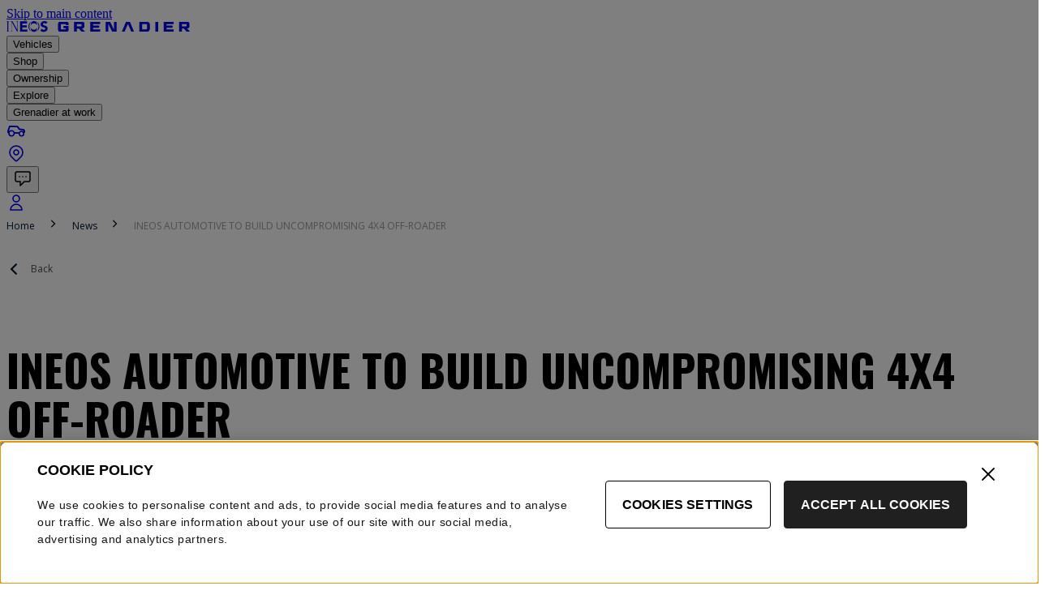

--- FILE ---
content_type: text/html; charset=utf-8
request_url: https://ineosgrenadier.com/en/no/news/ineos-automotive-to-build-4x4-off-road-vehicle
body_size: 75688
content:
<!DOCTYPE html><html lang="en" class="__variable_f37023 __variable_97eaf6 __variable_899ebe"><head><meta charSet="utf-8"/><meta name="viewport" content="width=device-width"/><link rel="icon" href="/favicon.ico?hash=1"/><link rel="apple-touch-icon" sizes="180x180" href="/icons/apple-touch-icon.png?hash=1"/><link rel="icon" type="image/png" sizes="32x32" href="/icons/favicon-32x32.png?hash=1"/><link rel="icon" type="image/png" sizes="16x16" href="/icons/favicon-16x16.png?hash=1"/><link rel="mask-icon" href="/icons/safari-pinned-tab.svg?hash=1" color="#00152c"/><meta name="description" content="At INEOS Automotive, we&#x27;re building a brand new 4X4 for off-road enthusiasts across the globe. Read more about how the Grenadier was born."/><meta name="og:title" property="og:title" content="INEOS Automotive To-Build 4x4 Off Road Vehicle"/><meta name="og:url" property="og:url" content="https://ineosgrenadier.com/en/no/news/ineos-automotive-to-build-4x4-off-road-vehicle"/><meta name="twitter:title" content="INEOS Automotive To-Build 4x4 Off Road Vehicle"/><meta name="twitter:card" content="summary_large_image"/><meta name="theme-color" content="#0C0C0C"/><title>A Gap In The Market For A New 4X4 Vehicle | INEOS Grenadier NR</title><link rel="canonical" href="/en/no/news/ineos-automotive-to-build-4x4-off-road-vehicle"/><script id="breadcrumbs-schema" type="application/ld+json" defer="">{&quot;@context&quot;:&quot;https://schema.org/&quot;,&quot;@type&quot;:&quot;BreadcrumbList&quot;,&quot;itemListElement&quot;:[{&quot;@type&quot;:&quot;ListItem&quot;,&quot;position&quot;:1,&quot;name&quot;:&quot;Home&quot;,&quot;item&quot;:&quot;https://ineosgrenadier.com/en/no/&quot;},{&quot;@type&quot;:&quot;ListItem&quot;,&quot;position&quot;:2,&quot;name&quot;:&quot;News&quot;,&quot;item&quot;:&quot;https://ineosgrenadier.com/en/no/news&quot;},{&quot;@type&quot;:&quot;ListItem&quot;,&quot;position&quot;:3,&quot;name&quot;:&quot;INEOS AUTOMOTIVE TO BUILD UNCOMPROMISING 4X4 OFF-ROADER&quot;,&quot;item&quot;:&quot;https://ineosgrenadier.com/en/no/news/ineos-automotive-to-build-4x4-off-road-vehicle&quot;}]}</script><link id="genesis-widget-styles" rel="stylesheet" type="text/css" href="https://ineosgrenadier.com/widgets/widgets.min.css"/><link rel="stylesheet" type="text/css" href="https://ineosgrenadier.com/widgets/genesys-widgets.css"/><meta name="next-head-count" content="18"/><link rel="preload" href="/_next/static/media/bd9b9909c3a641ff-s.p.woff2" as="font" type="font/woff2" crossorigin="anonymous" data-next-font="size-adjust"/><link rel="preload" href="/_next/static/media/851c14db057e20c2-s.p.woff2" as="font" type="font/woff2" crossorigin="anonymous" data-next-font="size-adjust"/><link rel="preload" href="/_next/static/media/e807dee2426166ad-s.p.woff2" as="font" type="font/woff2" crossorigin="anonymous" data-next-font="size-adjust"/><link rel="preload" href="/_next/static/media/7d043dc5d8f1651b-s.p.otf" as="font" type="font/otf" crossorigin="anonymous" data-next-font="size-adjust"/><link rel="preload" href="/_next/static/media/a4894a6cadfd3aba-s.p.otf" as="font" type="font/otf" crossorigin="anonymous" data-next-font="size-adjust"/><link rel="preload" href="/_next/static/media/b5060cb0ca59a654-s.p.otf" as="font" type="font/otf" crossorigin="anonymous" data-next-font="size-adjust"/><link rel="preload" href="/_next/static/media/f5a4fe8da5e9521f-s.p.otf" as="font" type="font/otf" crossorigin="anonymous" data-next-font="size-adjust"/><link rel="preload" href="/_next/static/media/6fbbd4c9a86aa7a6-s.p.otf" as="font" type="font/otf" crossorigin="anonymous" data-next-font="size-adjust"/><link rel="preload" href="/_next/static/css/5f61be258885b89d.css?dpl=dpl_9PNce8bNF2KntYFFAzpnMzivfKVP" as="style"/><link rel="stylesheet" href="/_next/static/css/5f61be258885b89d.css?dpl=dpl_9PNce8bNF2KntYFFAzpnMzivfKVP" data-n-g=""/><link rel="preload" href="/_next/static/css/eaa7e652d5495fbb.css?dpl=dpl_9PNce8bNF2KntYFFAzpnMzivfKVP" as="style"/><link rel="stylesheet" href="/_next/static/css/eaa7e652d5495fbb.css?dpl=dpl_9PNce8bNF2KntYFFAzpnMzivfKVP" data-n-p=""/><noscript data-n-css=""></noscript><script defer="" nomodule="" src="/_next/static/chunks/polyfills-78c92fac7aa8fdd8.js?dpl=dpl_9PNce8bNF2KntYFFAzpnMzivfKVP"></script><script defer="" src="/_next/static/chunks/385.6aa47b65dd49d764.js?dpl=dpl_9PNce8bNF2KntYFFAzpnMzivfKVP"></script><script defer="" src="/_next/static/chunks/13722.2a85586aa503c274.js?dpl=dpl_9PNce8bNF2KntYFFAzpnMzivfKVP"></script><script src="/_next/static/chunks/webpack-9c5ed7c87dd2bdf5.js?dpl=dpl_9PNce8bNF2KntYFFAzpnMzivfKVP" defer=""></script><script src="/_next/static/chunks/framework-f79d8892fce6c46b.js?dpl=dpl_9PNce8bNF2KntYFFAzpnMzivfKVP" defer=""></script><script src="/_next/static/chunks/main-785f08b1223c3931.js?dpl=dpl_9PNce8bNF2KntYFFAzpnMzivfKVP" defer=""></script><script src="/_next/static/chunks/pages/_app-707088c1d78a698f.js?dpl=dpl_9PNce8bNF2KntYFFAzpnMzivfKVP" defer=""></script><script src="/_next/static/chunks/89295-21cf337a1886d13a.js?dpl=dpl_9PNce8bNF2KntYFFAzpnMzivfKVP" defer=""></script><script src="/_next/static/chunks/55273-b545f5e846096e53.js?dpl=dpl_9PNce8bNF2KntYFFAzpnMzivfKVP" defer=""></script><script src="/_next/static/chunks/pages/%5B%5B...path%5D%5D-09462f0b6a252f0c.js?dpl=dpl_9PNce8bNF2KntYFFAzpnMzivfKVP" defer=""></script><script src="/_next/static/li249pRjHpeICLpikrfPo/_buildManifest.js?dpl=dpl_9PNce8bNF2KntYFFAzpnMzivfKVP" defer=""></script><script src="/_next/static/li249pRjHpeICLpikrfPo/_ssgManifest.js?dpl=dpl_9PNce8bNF2KntYFFAzpnMzivfKVP" defer=""></script><style id="mui-emotion-cache-insertion-point"></style><style data-emotion="mui-global 1prfaxn">@-webkit-keyframes mui-auto-fill{from{display:block;}}@keyframes mui-auto-fill{from{display:block;}}@-webkit-keyframes mui-auto-fill-cancel{from{display:block;}}@keyframes mui-auto-fill-cancel{from{display:block;}}</style><style data-emotion="mui 1b47e06 13sljp9 hty3v1 qiwgdb 1k3x8v3 bi4s6q igs3ac ihdtdm">.mui-1b47e06{display:-webkit-inline-box;display:-webkit-inline-flex;display:-ms-inline-flexbox;display:inline-flex;-webkit-align-items:center;-webkit-box-align:center;-ms-flex-align:center;align-items:center;-webkit-box-pack:center;-ms-flex-pack:center;-webkit-justify-content:center;justify-content:center;position:relative;box-sizing:border-box;-webkit-tap-highlight-color:transparent;background-color:transparent;outline:0;border:0;margin:0;border-radius:0;padding:0;cursor:pointer;-webkit-user-select:none;-moz-user-select:none;-ms-user-select:none;user-select:none;vertical-align:middle;-moz-appearance:none;-webkit-appearance:none;-webkit-text-decoration:none;text-decoration:none;color:inherit;}.mui-1b47e06::-moz-focus-inner{border-style:none;}.mui-1b47e06.Mui-disabled{pointer-events:none;cursor:default;}@media print{.mui-1b47e06{-webkit-print-color-adjust:exact;color-adjust:exact;}}.mui-13sljp9{display:-webkit-inline-box;display:-webkit-inline-flex;display:-ms-inline-flexbox;display:inline-flex;-webkit-flex-direction:column;-ms-flex-direction:column;flex-direction:column;position:relative;min-width:0;padding:0;margin:0;border:0;vertical-align:top;}.mui-hty3v1{font-family:,sans-serif;font-weight:400;font-size:1rem;line-height:1.4375em;color:rgba(0, 0, 0, 0.87);box-sizing:border-box;position:relative;cursor:text;display:-webkit-inline-box;display:-webkit-inline-flex;display:-ms-inline-flexbox;display:inline-flex;-webkit-align-items:center;-webkit-box-align:center;-ms-flex-align:center;align-items:center;position:relative;border-radius:4px;}.mui-hty3v1.Mui-disabled{color:rgba(0, 0, 0, 0.38);cursor:default;}.mui-hty3v1:hover .MuiOutlinedInput-notchedOutline{border-color:rgba(0, 0, 0, 0.87);}@media (hover: none){.mui-hty3v1:hover .MuiOutlinedInput-notchedOutline{border-color:rgba(0, 0, 0, 0.23);}}.mui-hty3v1.Mui-focused .MuiOutlinedInput-notchedOutline{border-color:#1976d2;border-width:2px;}.mui-hty3v1.Mui-error .MuiOutlinedInput-notchedOutline{border-color:#FF0200;}.mui-hty3v1.Mui-disabled .MuiOutlinedInput-notchedOutline{border-color:rgba(0, 0, 0, 0.26);}.mui-qiwgdb{-moz-appearance:none;-webkit-appearance:none;-webkit-user-select:none;-moz-user-select:none;-ms-user-select:none;user-select:none;border-radius:4px;cursor:pointer;font:inherit;letter-spacing:inherit;color:currentColor;padding:4px 0 5px;border:0;box-sizing:content-box;background:none;height:1.4375em;margin:0;-webkit-tap-highlight-color:transparent;display:block;min-width:0;width:100%;-webkit-animation-name:mui-auto-fill-cancel;animation-name:mui-auto-fill-cancel;-webkit-animation-duration:10ms;animation-duration:10ms;padding:16.5px 14px;}.mui-qiwgdb:focus{border-radius:4px;}.mui-qiwgdb::-ms-expand{display:none;}.mui-qiwgdb.Mui-disabled{cursor:default;}.mui-qiwgdb[multiple]{height:auto;}.mui-qiwgdb:not([multiple]) option,.mui-qiwgdb:not([multiple]) optgroup{background-color:#fff;}.mui-qiwgdb.mui-qiwgdb.mui-qiwgdb{padding-right:32px;}.mui-qiwgdb.MuiSelect-select{height:auto;min-height:1.4375em;text-overflow:ellipsis;white-space:nowrap;overflow:hidden;}.mui-qiwgdb::-webkit-input-placeholder{color:currentColor;opacity:0.42;-webkit-transition:opacity 200ms cubic-bezier(0.4, 0, 0.2, 1) 0ms;transition:opacity 200ms cubic-bezier(0.4, 0, 0.2, 1) 0ms;}.mui-qiwgdb::-moz-placeholder{color:currentColor;opacity:0.42;-webkit-transition:opacity 200ms cubic-bezier(0.4, 0, 0.2, 1) 0ms;transition:opacity 200ms cubic-bezier(0.4, 0, 0.2, 1) 0ms;}.mui-qiwgdb:-ms-input-placeholder{color:currentColor;opacity:0.42;-webkit-transition:opacity 200ms cubic-bezier(0.4, 0, 0.2, 1) 0ms;transition:opacity 200ms cubic-bezier(0.4, 0, 0.2, 1) 0ms;}.mui-qiwgdb::-ms-input-placeholder{color:currentColor;opacity:0.42;-webkit-transition:opacity 200ms cubic-bezier(0.4, 0, 0.2, 1) 0ms;transition:opacity 200ms cubic-bezier(0.4, 0, 0.2, 1) 0ms;}.mui-qiwgdb:focus{outline:0;}.mui-qiwgdb:invalid{box-shadow:none;}.mui-qiwgdb::-webkit-search-decoration{-webkit-appearance:none;}label[data-shrink=false]+.MuiInputBase-formControl .mui-qiwgdb::-webkit-input-placeholder{opacity:0!important;}label[data-shrink=false]+.MuiInputBase-formControl .mui-qiwgdb::-moz-placeholder{opacity:0!important;}label[data-shrink=false]+.MuiInputBase-formControl .mui-qiwgdb:-ms-input-placeholder{opacity:0!important;}label[data-shrink=false]+.MuiInputBase-formControl .mui-qiwgdb::-ms-input-placeholder{opacity:0!important;}label[data-shrink=false]+.MuiInputBase-formControl .mui-qiwgdb:focus::-webkit-input-placeholder{opacity:0.42;}label[data-shrink=false]+.MuiInputBase-formControl .mui-qiwgdb:focus::-moz-placeholder{opacity:0.42;}label[data-shrink=false]+.MuiInputBase-formControl .mui-qiwgdb:focus:-ms-input-placeholder{opacity:0.42;}label[data-shrink=false]+.MuiInputBase-formControl .mui-qiwgdb:focus::-ms-input-placeholder{opacity:0.42;}.mui-qiwgdb.Mui-disabled{opacity:1;-webkit-text-fill-color:rgba(0, 0, 0, 0.38);}.mui-qiwgdb:-webkit-autofill{-webkit-animation-duration:5000s;animation-duration:5000s;-webkit-animation-name:mui-auto-fill;animation-name:mui-auto-fill;}.mui-qiwgdb:-webkit-autofill{border-radius:inherit;}.mui-1k3x8v3{bottom:0;left:0;position:absolute;opacity:0;pointer-events:none;width:100%;box-sizing:border-box;}.mui-bi4s6q{position:absolute;right:7px;top:calc(50% - .5em);pointer-events:none;color:rgba(0, 0, 0, 0.54);}.mui-bi4s6q.Mui-disabled{color:rgba(0, 0, 0, 0.26);}.mui-igs3ac{text-align:left;position:absolute;bottom:0;right:0;top:-5px;left:0;margin:0;padding:0 8px;pointer-events:none;border-radius:inherit;border-style:solid;border-width:1px;overflow:hidden;min-width:0%;border-color:rgba(0, 0, 0, 0.23);}.mui-ihdtdm{float:unset;width:auto;overflow:hidden;padding:0;line-height:11px;-webkit-transition:width 150ms cubic-bezier(0.0, 0, 0.2, 1) 0ms;transition:width 150ms cubic-bezier(0.0, 0, 0.2, 1) 0ms;}</style><style id="tss-emotion-cache-insertion-point"></style><style data-emotion="tss flyub2-breadcrumbs 1128cv-container 18oqrw5-breadcrumb 1do5txw-icon 11kjt9j-root 1shc9ps-icon owp2sm-root 1r2vcmj-heroImage 11inkr-root-heroTitle thxq70-mediaImageWrapper 7q9fvn-image 1t329dd-content 12jaqxv-root 6cg2ub-articleGrid cw5kkm-root 1c2m3ge-scrollToTopContainer jz917h-formControlRoot 5n04sr-selectRoot 1izwlbu-icon 1rv7dp7-iconOutlined 1xg3xpg-inputRoot 1knpqta-inputNotchedOutline 67er5c-selectedCountry mp6eb-srOnly 1l9pit4-itemIcon">.tss-flyub2-breadcrumbs{overflow:auto;}.tss-1128cv-container{display:-webkit-box;display:-webkit-flex;display:-ms-flexbox;display:flex;-webkit-align-items:center;-webkit-box-align:center;-ms-flex-align:center;align-items:center;white-space:nowrap;width:-webkit-fit-content;width:-moz-fit-content;width:fit-content;padding-right:20px;}.tss-18oqrw5-breadcrumb{position:static;font-family:'__Open_Sans_25f576','__Open_Sans_Fallback_25f576',sans-serif;font-size:12px;line-height:20px;color:#00152C;}.tss-18oqrw5-breadcrumb:hover{color:#B61615;-webkit-text-decoration:underline;text-decoration:underline;}.tss-18oqrw5-breadcrumb:focus-visible{outline:revert;}@media (min-width:0px){.tss-18oqrw5-breadcrumb:not(:first-child){margin-left:14px;}}@media (min-width:1920px){.tss-18oqrw5-breadcrumb:not(:first-child){margin-left:27.5px;}}.tss-18oqrw5-breadcrumb:last-child{color:#9D9D9C;pointer-events:none;}@media (max-width:-0.05px){.tss-18oqrw5-breadcrumb:last-child{margin-right:25px;}}.tss-18oqrw5-breadcrumb:last-child $icon{display:none;}@media (min-width:0px){.tss-1do5txw-icon{margin-left:11.5px;}}@media (min-width:1920px){.tss-1do5txw-icon{margin-left:24.5px;}}.tss-1do5txw-icon svg{width:20px;height:20px;}.tss-1do5txw-icon svg path{fill:#000000;}.tss-11kjt9j-root{display:-webkit-inline-box;display:-webkit-inline-flex;display:-ms-inline-flexbox;display:inline-flex;-webkit-align-items:center;-webkit-box-align:center;-ms-flex-align:center;align-items:center;-webkit-text-decoration:none;text-decoration:none;cursor:pointer;margin-top:20px;}.tss-11kjt9j-root:hover,.tss-11kjt9j-root:focus{color:#B61615;-webkit-text-decoration:underline;text-decoration:underline;}.tss-11kjt9j-root:hover>span,.tss-11kjt9j-root:focus>span,.tss-11kjt9j-root:hover>svg,.tss-11kjt9j-root:focus>svg{color:#B61615;}@media (min-width:768px){.tss-11kjt9j-root{margin-top:30px;}}.tss-1shc9ps-icon{color:#00152C;margin-right:10px;width:20px;height:20px;}.tss-owp2sm-root{color:#4E4E4E;font-weight:400;font-style:normal;white-space:normal;text-align:inherit;text-transform:none;margin-bottom:0px;font-size:12px;line-height:20px;font-family:'__Open_Sans_25f576','__Open_Sans_Fallback_25f576',sans-serif;}.tss-1r2vcmj-heroImage{margin-top:65px;margin-bottom:40px;}@media (min-width:768px){.tss-1r2vcmj-heroImage{margin-top:74px;margin-bottom:60px;}}@media (min-width:1280px){.tss-1r2vcmj-heroImage{margin-top:80px;margin-bottom:40px;}}@media (min-width:1920px){.tss-1r2vcmj-heroImage{margin-top:74px;}}.tss-11inkr-root-heroTitle{color:#000000;font-weight:normal;font-style:normal;white-space:normal;text-align:inherit;text-transform:none;}@media (min-width:0px){.tss-11inkr-root-heroTitle{margin-bottom:15px;font-size:34px;line-height:40px;font-family:'__Oswald_b68c9b','__Oswald_Fallback_b68c9b',sans-serif;font-weight:700;text-transform:uppercase;}}@media (min-width:768px){.tss-11inkr-root-heroTitle{margin-bottom:50px;font-size:54px;line-height:60px;font-family:'__Oswald_b68c9b','__Oswald_Fallback_b68c9b',sans-serif;font-weight:700;text-transform:uppercase;}}@media (min-width:1280px){.tss-11inkr-root-heroTitle{margin-bottom:46px;}}@media (min-width:1920px){.tss-11inkr-root-heroTitle{margin-bottom:30px;font-size:90px;line-height:90px;font-family:'__Oswald_b68c9b','__Oswald_Fallback_b68c9b',sans-serif;font-weight:700;text-transform:uppercase;}}.tss-11inkr-root-heroTitle.tss-11inkr-root-heroTitle{overflow-wrap:break-word;word-break:break-word;}.tss-thxq70-mediaImageWrapper{position:relative;width:100%;}.tss-7q9fvn-image img{width:100%;}@media (min-width:0px){.tss-1t329dd-content>p{margin:25px 0px;}}@media (min-width:768px){.tss-1t329dd-content>p{margin:35px 0px;}}@media (min-width:1280px){.tss-1t329dd-content>p{margin:45px 0px;}}.tss-1t329dd-content>p:last-child{margin-bottom:50px;}.tss-12jaqxv-root{color:#B61615;font-weight:700;font-style:normal;white-space:normal;text-align:inherit;text-transform:uppercase;font-size:18px;line-height:20px;font-family:'__Oswald_b68c9b','__Oswald_Fallback_b68c9b',sans-serif;letter-spacing:0.04em;}@media (min-width:0px){.tss-12jaqxv-root{margin-bottom:44px;}}@media (min-width:768px){.tss-12jaqxv-root{margin-bottom:34px;}}.tss-6cg2ub-articleGrid{margin-top:40px;}.tss-cw5kkm-root{color:#00152C;font-weight:700;font-style:normal;white-space:normal;text-align:inherit;text-transform:uppercase;margin-bottom:43px;font-size:34px;line-height:40px;font-family:'__Oswald_b68c9b','__Oswald_Fallback_b68c9b',sans-serif;}.tss-1c2m3ge-scrollToTopContainer{width:100%;height:calc(100% + 65px);position:absolute;top:0;pointer-events:none;}.tss-jz917h-formControlRoot{height:3.57rem;}.tss-5n04sr-selectRoot{letter-spacing:-0.25px;color:#202020;font-size:1rem;line-height:1.5rem;}.tss-1izwlbu-icon{width:1.5rem;height:1.5rem;}.tss-1rv7dp7-iconOutlined{right:15px;top:calc(50% - 0.7em);}.tss-1xg3xpg-inputRoot{height:3.57rem;background-color:#FFFFFF;}.tss-1xg3xpg-inputRoot.MuiOutlinedInput-root:hover .MuiOutlinedInput-notchedOutline{border-color:#FFFFFF;opacity:1;}.tss-1knpqta-inputNotchedOutline.MuiOutlinedInput-notchedOutline{border:#4E4E4E;opacity:0.2;}.tss-67er5c-selectedCountry{white-space:normal;}.tss-mp6eb-srOnly{position:absolute;width:1px;height:1px;padding:0;margin:-1px;overflow:hidden;border:0;}.tss-1l9pit4-itemIcon{background-repeat:no-repeat;-webkit-background-size:contain;background-size:contain;-webkit-background-position:center left;background-position:center left;margin-right:10px;-webkit-flex-shrink:0;-ms-flex-negative:0;flex-shrink:0;width:30px;height:30px;}</style></head><body><div id="__next"><div><script id="onetrust-consent-sdk-script-68692c56-a57a-4286-846f-4212fefed9dc" src="https://cdn.cookielaw.org/scripttemplates/otSDKStub.js" type="text/javascript" data-domain-script="69964f42-08c8-4af5-9da6-3e164e4d6a1a-test" defer=""></script><div class="notificationItem" id="notification"></div><div class=""><a href="#skip-to-main-content" class="flex items-center justify-center px-5 py-4 ml-4 md:ml-[46px] absolute top-0 w-[250px] h-14 md:h-15 rounded opacity-0 pointer-events-none z-notification bg-white text-black border-2 border-black focus-visible:opacity-100 focus-visible:pointer-events-auto focus-visible:outline-none"><span class="font-neue-montreal text-cta leading-cta tracking-cta font-semibold uppercase" data-testid="Typography">Skip to main content</span></a><div aria-hidden="true"></div><nav class="w-full z-navigation translate-y-0 will-change-transform transition-transform absolute left-0 right-0 ease-slow-speed-up duration-300" id="header"><div class="relative w-full h-16 border-b-1 default-gutter flex justify-between items-center gap-20 bg-transparent border-transparent delay-150 transition-all duration-200 ease-in"><a title="" class="flex items-center md:z-navigation text-white transition-all duration-200 ease-in" href="/en/no"><svg width="226" height="14" viewBox="0 0 226 14" fill="none" xmlns="http://www.w3.org/2000/svg" aria-hidden="true"><path d="M16.7404 0.296747H25.3412V2.91425H19.5224V5.27855H24.9945V7.86057H19.5224V10.441H25.6364V13.0359H16.742V0.296747H16.7404ZM50.6712 1.32569C49.6019 0.374159 48.2295 0 46.8038 0C44.3266 0 41.9913 1.416 41.9913 4.12059C41.9913 8.35085 47.9085 7.09613 47.9085 9.42656C47.9085 10.3233 46.8925 10.7539 45.9845 10.7539C45.0765 10.7539 44.1298 10.3039 43.5589 9.55235L41.5801 11.7393C42.7751 12.8504 44.2008 13.3343 45.8232 13.3343C48.4262 13.3343 50.6889 11.9908 50.6889 9.15884C50.6889 4.71409 44.8782 6.20105 44.8782 3.88997C44.8782 2.94005 45.9652 2.58202 46.7506 2.58202C47.4279 2.58202 48.3198 2.85135 48.7649 3.42388L50.6712 1.3273V1.32569ZM28.1507 6.97517C28.1507 9.99425 29.4973 12.265 31.6197 13.1843C28.7877 12.3424 27.0701 9.85717 27.0701 6.67036C27.0701 3.48355 28.7958 0.985394 31.6423 0.149986C29.3989 1.14183 28.1507 3.69644 28.1507 6.97517ZM36.2548 0.22256C38.9642 1.12248 40.5995 3.56419 40.5995 6.67197C40.5995 9.77975 38.9271 12.2763 36.1628 13.1504C38.3481 12.1295 39.4932 9.59106 39.4932 6.41716C39.4932 3.42227 38.2546 1.18699 36.2564 0.224173M37.8465 7.73962C37.6675 11.0716 36.6128 13.3052 33.855 13.3052C31.0972 13.3052 29.9311 11.0909 29.786 7.59769C30.1811 9.44107 31.7632 10.6006 33.834 10.6006C35.9048 10.6006 37.4014 9.50075 37.8465 7.73962ZM33.855 0.0274169C36.687 0.0274169 37.6982 2.21915 37.853 5.63013C37.4176 3.85449 35.8612 2.74169 33.8324 2.74169C31.8036 2.74169 30.1956 3.88997 29.7908 5.71883C29.9618 2.32559 31.0488 0.0274169 33.855 0.0274169ZM7.84767 13.0359V12.6892H6.33168V0.753157L13.0472 13.0359H13.6262V0.662843H14.2261V0.296747H11.6264V0.662843H13.1972V10.6797L7.39771 0.296747H4.96729V0.662843H5.90269V12.6892H4.96729V13.0359H7.84767ZM0 0.29836V0.66123H0.953139V12.6892H0V13.0359H3.17229V12.6892H2.20786V0.66123H3.17229V0.29836H0Z" fill="currentColor"></path><path d="M86.8015 6.43197H91.4092C92.422 6.43197 92.5784 6.27714 92.5784 5.43851V4.68696C92.5784 3.84833 92.422 3.69028 91.4092 3.69028H86.8015V6.43197ZM96.1055 3.67577V6.10296C96.1055 8.05924 95.2507 9.07205 93.1896 9.07205H93.138L96.491 12.7201C96.6297 12.8765 96.5426 13.1056 96.3506 13.1056H92.9122C92.58 13.1056 92.4413 13.0346 92.2494 12.8072L89.2465 9.24623H86.8015V12.7217C86.8015 12.9669 86.6435 13.1072 86.3806 13.1072H83.676C83.4147 13.1072 83.2744 12.9669 83.2744 12.7217V1.26631C83.2744 1.02117 83.4147 0.880859 83.676 0.880859H93.1913C95.2524 0.880859 96.1071 1.71949 96.1071 3.67415" fill="currentColor"></path><path d="M115.161 0.882472C115.423 0.882472 115.562 1.02278 115.562 1.26792V3.30967C115.562 3.55481 115.423 3.69351 115.161 3.69351H106.815V5.59656H113.798C114.041 5.59656 114.199 5.73687 114.199 5.98201V7.90119C114.199 8.14471 114.041 8.28502 113.798 8.28502H106.815V10.2929H115.161C115.423 10.2929 115.562 10.4316 115.562 10.6767V12.7201C115.562 12.9652 115.423 13.1039 115.161 13.1039H103.691C103.428 13.1039 103.289 12.9652 103.289 12.7201V1.26631C103.289 1.02117 103.428 0.880859 103.691 0.880859H115.161V0.882472Z" fill="currentColor"></path><path d="M167.338 10.2913H171.597C172.766 10.2913 173.205 9.94132 173.205 8.94625V5.03532C173.205 4.05799 172.766 3.69189 171.597 3.69189H167.338V10.2913ZM172.873 0.882472C175.3 0.882472 176.73 2.2259 176.73 4.56601V9.41879C176.73 11.7573 175.298 13.1023 172.873 13.1023H164.214C163.951 13.1023 163.811 12.9636 163.811 12.7185V1.26631C163.811 1.02117 163.951 0.880859 164.214 0.880859H172.873V0.882472Z" fill="currentColor"></path><path d="M186.984 1.2647V12.7185C186.984 12.9636 186.828 13.1039 186.565 13.1039H183.861C183.598 13.1039 183.459 12.9636 183.459 12.7185V1.2647C183.459 1.02117 183.598 0.880859 183.861 0.880859H186.565C186.828 0.880859 186.984 1.02117 186.984 1.2647Z" fill="currentColor"></path><path d="M205.586 0.882472C205.849 0.882472 205.988 1.02278 205.988 1.26792V3.30967C205.988 3.55481 205.849 3.69351 205.586 3.69351H197.24V5.59656H204.223C204.468 5.59656 204.626 5.73687 204.626 5.98201V7.90119C204.626 8.14471 204.468 8.28502 204.223 8.28502H197.24V10.2929H205.586C205.849 10.2929 205.988 10.4316 205.988 10.6767V12.7201C205.988 12.9652 205.849 13.1039 205.586 13.1039H194.114C193.853 13.1039 193.713 12.9652 193.713 12.7201V1.26631C193.713 1.02117 193.853 0.880859 194.114 0.880859H205.586V0.882472Z" fill="currentColor"></path><path d="M216.242 6.43197H220.851C221.864 6.43197 222.02 6.27714 222.02 5.43851V4.68696C222.02 3.84833 221.864 3.69028 220.851 3.69028H216.242V6.43197ZM225.547 3.67577V6.10296C225.547 8.05924 224.692 9.07205 222.631 9.07205H222.58L225.931 12.7201C226.073 12.8765 225.983 13.1056 225.791 13.1056H222.352C222.022 13.1056 221.883 13.0346 221.689 12.8072L218.687 9.24623H216.242V12.7217C216.242 12.9669 216.085 13.1072 215.822 13.1072H213.116C212.853 13.1072 212.713 12.9669 212.713 12.7217V1.26631C212.713 1.02117 212.853 0.880859 213.116 0.880859H222.631C224.692 0.880859 225.547 1.71949 225.547 3.67415" fill="currentColor"></path><path d="M73.5222 4.9821C73.2593 4.9821 73.1206 4.84179 73.1206 4.59826V4.23217C73.1206 3.86446 72.9464 3.69189 72.5449 3.69189H68.3904C67.255 3.69189 67.0454 3.86446 67.0454 4.80792V9.17365C67.0454 10.1171 67.255 10.2913 68.3904 10.2913H72.5449C72.9464 10.2913 73.1206 10.1187 73.1206 9.74941V8.72047H70.6063C70.3434 8.72047 70.2047 8.58016 70.2047 8.33502V6.41423C70.2047 6.16909 70.3434 6.03039 70.6063 6.03039H76.1413C76.4042 6.03039 76.5429 6.16909 76.5429 6.41423V10.359C76.5429 12.4217 75.8268 13.1007 73.6802 13.1007H66.4535C64.4279 13.1007 63.5215 12.2621 63.5215 10.3074V3.67254C63.5215 1.71788 64.4279 0.880859 66.4535 0.880859H73.6802C75.8284 0.880859 76.5429 1.56144 76.5429 3.62093V4.59988C76.5429 4.8434 76.4042 4.98371 76.1413 4.98371H73.5222V4.9821Z" fill="currentColor"></path><path d="M130.671 13.1007C130.392 13.1007 130.216 13.0136 130.113 12.7862L125.539 3.67254V12.7153C125.539 12.9604 125.381 13.1007 125.136 13.1007H122.692C122.429 13.1007 122.289 12.9604 122.289 12.7153V1.2647C122.289 1.01956 122.429 0.880859 122.692 0.880859H127.282C127.561 0.880859 127.737 0.969561 127.842 1.19535L132.414 10.3268V1.2647C132.414 1.01956 132.572 0.880859 132.835 0.880859H135.26C135.522 0.880859 135.662 1.02117 135.662 1.2647V12.7169C135.662 12.962 135.522 13.1023 135.26 13.1023H130.669L130.671 13.1007Z" fill="currentColor"></path><path d="M151.679 0.880859C151.836 0.880859 151.959 0.911502 152.052 0.972787C152.146 1.03407 152.212 1.126 152.254 1.24857L157.055 12.7007C157.098 12.8136 157.094 12.9152 157.05 12.9862C157.006 13.0588 156.924 13.1023 156.811 13.1023H153.852L149.699 3.46611L145.545 13.1023H142.585C142.472 13.1023 142.388 13.0588 142.345 12.9862C142.301 12.9152 142.298 12.8136 142.342 12.7007L147.143 1.24857C147.186 1.126 147.252 1.03407 147.346 0.972787C147.44 0.911502 147.562 0.880859 147.719 0.880859H151.683H151.679Z" fill="currentColor"></path></svg></a><div class="flex gap-10 h-full ml-auto" data-navigation-items="true"><div class="relative"><div class="absolute bottom-0 left-0 bg-primary-flare-red h-1 pointer-events-none opacity-0 transition-all duration-200 ease-in" style="width:0;transform:translateX(0px)"></div></div><div><button data-label="Vehicles" class="flex items-center h-full px-2 -outline-offset-2 text-white transition-all duration-200 ease-in" type="button"><span class="font-neue-montreal text-button-lg leading-button-lg tracking-button-lg font-semibold cursor-pointer uppercase">Vehicles</span></button><div class="absolute top-full left-0 overflow-hidden w-full"><div class=" w-full min-h-74 default-gutter py-10 bg-white border-t-1 border-primary-mushroom transition-all duration-200 ease-in -translate-y-full delay-0 hidden transition-[display] transition-discrete" inert=""><div class="grid grid-cols-12 gap-4 opacity-100 transition-all duration-200 ease-in"><div class="grid grid-cols-9 col-span-9 gap-5"></div><div class="flex flex-col gap-8 col-span-3 pl-5 border-l-1 border-primary-mushroom"></div></div></div></div></div><div><button data-label="Shop" class="flex items-center h-full px-2 -outline-offset-2 text-white transition-all duration-200 ease-in" type="button"><span class="font-neue-montreal text-button-lg leading-button-lg tracking-button-lg font-semibold cursor-pointer uppercase">Shop</span></button><div class="absolute top-full left-0 overflow-hidden w-full"><div class=" w-full min-h-74 default-gutter py-10 bg-white border-t-1 border-primary-mushroom transition-all duration-200 ease-in -translate-y-full delay-0 hidden transition-[display] transition-discrete" inert=""><div class="grid grid-cols-12 gap-4 opacity-100 transition-all duration-200 ease-in"><div class="grid grid-cols-9 col-span-9 gap-5"></div><div class="flex flex-col gap-8 col-span-3 pl-5 border-l-1 border-primary-mushroom"></div></div></div></div></div><div><button data-label="Ownership" class="flex items-center h-full px-2 -outline-offset-2 text-white transition-all duration-200 ease-in" type="button"><span class="font-neue-montreal text-button-lg leading-button-lg tracking-button-lg font-semibold cursor-pointer uppercase">Ownership</span></button><div class="absolute top-full left-0 overflow-hidden w-full"><div class=" w-full min-h-74 default-gutter py-10 bg-white border-t-1 border-primary-mushroom transition-all duration-200 ease-in -translate-y-full delay-0 hidden transition-[display] transition-discrete" inert=""><div class="grid grid-cols-12 gap-4 opacity-100 transition-all duration-200 ease-in"><div class="grid grid-cols-9 col-span-9 gap-5"></div><div class="flex flex-col gap-8 col-span-3 pl-5 border-l-1 border-primary-mushroom"></div></div></div></div></div><div><button data-label="Explore" class="flex items-center h-full px-2 -outline-offset-2 text-white transition-all duration-200 ease-in" type="button"><span class="font-neue-montreal text-button-lg leading-button-lg tracking-button-lg font-semibold cursor-pointer uppercase">Explore</span></button><div class="absolute top-full left-0 overflow-hidden w-full"><div class=" w-full min-h-74 default-gutter py-10 bg-white border-t-1 border-primary-mushroom transition-all duration-200 ease-in -translate-y-full delay-0 hidden transition-[display] transition-discrete" inert=""><div class="grid grid-cols-12 gap-4 opacity-100 transition-all duration-200 ease-in"><div class="grid grid-cols-9 col-span-9 gap-5"></div><div class="flex flex-col gap-8 col-span-3 pl-5 border-l-1 border-primary-mushroom"></div></div></div></div></div><div><button data-label="Grenadier at work" class="flex items-center h-full px-2 -outline-offset-2 text-white transition-all duration-200 ease-in" type="button"><span class="font-neue-montreal text-button-lg leading-button-lg tracking-button-lg font-semibold cursor-pointer uppercase">Grenadier at work</span></button><div class="absolute top-full left-0 overflow-hidden w-full"><div class=" w-full min-h-74 default-gutter py-10 bg-white border-t-1 border-primary-mushroom transition-all duration-200 ease-in -translate-y-full delay-0 hidden transition-[display] transition-discrete" inert=""><div class="grid grid-cols-12 gap-4 opacity-100 transition-all duration-200 ease-in"><div class="grid grid-cols-9 col-span-9 gap-5"></div><div class="flex flex-col gap-8 col-span-3 pl-5 border-l-1 border-primary-mushroom"></div></div></div></div></div></div><div class="flex items-center gap-4"><a title="Configure vehicle" target="" class="" href="/en/no/the-vehicle/vehicle-configurator"><div class="cursor-pointer text-white transition-all duration-200 ease-in" aria-hidden="true"><div class="hover:text-flare-red-500 transition-none"><svg width="24" height="24" viewBox="0 0 24 24" fill="none" xmlns="http://www.w3.org/2000/svg"><path d="M3.73828 6.11829C4.00683 5.98822 4.27879 5.97782 4.50684 6.02942H9.13281V6.03137C9.27518 6.02797 9.48252 6.03049 9.68262 6.05872C9.78685 6.07345 9.92209 6.09933 10.0557 6.14856C10.1391 6.17933 10.3474 6.26383 10.5107 6.46399C10.5285 6.47318 10.5496 6.48206 10.5713 6.49134H13.2441C14.0478 6.49153 14.5293 6.98248 14.7266 7.37219C15.0117 7.79847 15.6242 8.72726 15.9941 9.33802C16.0962 9.50648 16.1787 9.59595 16.2256 9.64173L20.3496 10.0763C20.5153 10.0855 20.7424 10.1149 20.9658 10.1837C21.0908 10.2222 21.2427 10.2815 21.3887 10.3751C21.5145 10.4559 21.6705 10.5843 21.7832 10.7794L21.8291 10.8673L22.0361 11.3126C22.0831 11.4147 22.1286 11.5184 22.1709 11.6193C22.3387 11.6393 22.5001 11.7015 22.6387 11.8077C22.7984 11.9304 22.8894 12.0804 22.9404 12.1964C23.0352 12.4123 23.0433 12.6243 23.0342 12.7531L23.0312 12.8009L23.0215 12.8488C22.9857 13.033 22.8716 13.4891 22.668 14.0782C22.5444 14.4358 22.3484 14.7312 22.0781 14.9298C22.1186 16.1546 21.7127 17.0752 21.0664 17.7101C20.3434 18.4203 19.4101 18.6869 18.7588 18.7247L18.7295 18.7267L18.6992 18.7257C17.3233 18.7038 16.4043 18.0876 15.8652 17.2794C15.5607 16.8227 15.3908 16.3235 15.3066 15.8693H9.58301C9.5036 16.2042 9.35887 16.578 9.11523 16.9542C8.82653 17.3999 8.47095 17.8539 7.94336 18.1837C7.4057 18.5197 6.7636 18.6817 5.97266 18.6818C5.00952 18.6817 4.25813 18.2018 3.74902 17.6495C3.24802 17.106 2.92331 16.4336 2.80176 15.8771C2.73761 15.5832 2.71432 15.3023 2.7168 15.047C2.48709 15.0401 2.27952 15.0343 2.16504 15.0343C1.49858 15.0342 1.07828 14.6061 0.955078 14.2062L0.919922 14.0909V12.8361L1.00488 12.6671L1.10449 12.4708C1.68886 10.8296 2.8466 7.55888 3.00098 7.05677C3.1251 6.65278 3.36039 6.30146 3.73828 6.11829ZM9.14551 7.63001H4.49512C4.24007 8.41228 3.1346 11.537 2.59473 13.0529L2.57812 13.0997L2.55566 13.1437L2.51953 13.2159V13.4425C2.89926 13.452 3.41126 13.4682 3.67578 13.4786L3.87109 13.4865C3.54994 13.9895 3.36035 14.5996 3.36035 15.2579C3.36041 16.9789 4.6471 18.3741 6.2334 18.3741C7.81957 18.374 9.10541 16.9787 9.10547 15.2579C9.10547 14.9123 9.05179 14.5803 8.95605 14.2697H15.8203C15.7246 14.5803 15.6709 14.9123 15.6709 15.2579C15.671 16.9788 16.9567 18.3741 18.543 18.3741C20.1293 18.3741 21.415 16.9789 21.415 15.2579C21.415 14.5547 21.1982 13.9073 20.8359 13.3859L21.1729 13.5031C21.2345 13.3221 21.2848 13.1596 21.3252 13.0216C21.0895 12.8911 20.8686 12.6798 20.7402 12.3458C20.6667 12.1544 20.5722 11.9577 20.4531 11.7032C20.4258 11.6966 20.3955 11.6886 20.3633 11.6837C20.3137 11.6763 20.2712 11.6728 20.2461 11.672L20.2168 11.671L20.1875 11.6681L16.0801 11.2345C15.7816 11.2408 15.5182 11.1113 15.3428 10.9874C15.0896 10.8086 14.8491 10.537 14.625 10.1671C14.2627 9.56901 13.6387 8.62197 13.3691 8.21985L13.3174 8.14368L13.3008 8.10071C13.2994 8.10004 13.2978 8.09854 13.2959 8.09778C13.2909 8.09601 13.2751 8.09099 13.2441 8.09095H10.3076L10.1914 8.05579C10.0842 8.02254 9.92764 7.96335 9.77441 7.88391C9.69724 7.84389 9.60457 7.79011 9.51465 7.7218C9.48734 7.70104 9.45745 7.67148 9.42285 7.63977C9.38656 7.63582 9.34541 7.63174 9.30273 7.63001C9.24631 7.62773 9.19513 7.62787 9.15918 7.62903L9.14551 7.63001Z" fill="currentColor"></path><path d="M3.73828 6.11829C4.00683 5.98822 4.27879 5.97782 4.50684 6.02942H9.13281V6.03137C9.27518 6.02797 9.48252 6.03049 9.68262 6.05872C9.78685 6.07345 9.92209 6.09933 10.0557 6.14856C10.1391 6.17933 10.3474 6.26383 10.5107 6.46399C10.5285 6.47318 10.5496 6.48206 10.5713 6.49134H13.2441C14.0478 6.49153 14.5293 6.98248 14.7266 7.37219C15.0117 7.79847 15.6242 8.72726 15.9941 9.33802C16.0962 9.50648 16.1787 9.59595 16.2256 9.64173L20.3496 10.0763C20.5153 10.0855 20.7424 10.1149 20.9658 10.1837C21.0908 10.2222 21.2427 10.2815 21.3887 10.3751C21.5145 10.4559 21.6705 10.5843 21.7832 10.7794L21.8291 10.8673L22.0361 11.3126C22.0831 11.4147 22.1286 11.5184 22.1709 11.6193C22.3387 11.6393 22.5001 11.7015 22.6387 11.8077C22.7984 11.9304 22.8894 12.0804 22.9404 12.1964C23.0352 12.4123 23.0433 12.6243 23.0342 12.7531L23.0312 12.8009L23.0215 12.8488C22.9857 13.033 22.8716 13.4891 22.668 14.0782C22.5444 14.4358 22.3484 14.7312 22.0781 14.9298C22.1186 16.1546 21.7127 17.0752 21.0664 17.7101C20.3434 18.4203 19.4101 18.6869 18.7588 18.7247L18.7295 18.7267L18.6992 18.7257C17.3233 18.7038 16.4043 18.0876 15.8652 17.2794C15.5607 16.8227 15.3908 16.3235 15.3066 15.8693H9.58301C9.5036 16.2042 9.35887 16.578 9.11523 16.9542C8.82653 17.3999 8.47095 17.8539 7.94336 18.1837C7.4057 18.5197 6.7636 18.6817 5.97266 18.6818C5.00952 18.6817 4.25813 18.2018 3.74902 17.6495C3.24802 17.106 2.92331 16.4336 2.80176 15.8771C2.73761 15.5832 2.71432 15.3023 2.7168 15.047C2.48709 15.0401 2.27952 15.0343 2.16504 15.0343C1.49858 15.0342 1.07828 14.6061 0.955078 14.2062L0.919922 14.0909V12.8361L1.00488 12.6671L1.10449 12.4708C1.68886 10.8296 2.8466 7.55888 3.00098 7.05677C3.1251 6.65278 3.36039 6.30146 3.73828 6.11829ZM9.14551 7.63001H4.49512C4.24007 8.41228 3.1346 11.537 2.59473 13.0529L2.57812 13.0997L2.55566 13.1437L2.51953 13.2159V13.4425C2.89926 13.452 3.41126 13.4682 3.67578 13.4786L3.87109 13.4865C3.54994 13.9895 3.36035 14.5996 3.36035 15.2579C3.36041 16.9789 4.6471 18.3741 6.2334 18.3741C7.81957 18.374 9.10541 16.9787 9.10547 15.2579C9.10547 14.9123 9.05179 14.5803 8.95605 14.2697H15.8203C15.7246 14.5803 15.6709 14.9123 15.6709 15.2579C15.671 16.9788 16.9567 18.3741 18.543 18.3741C20.1293 18.3741 21.415 16.9789 21.415 15.2579C21.415 14.5547 21.1982 13.9073 20.8359 13.3859L21.1729 13.5031C21.2345 13.3221 21.2848 13.1596 21.3252 13.0216C21.0895 12.8911 20.8686 12.6798 20.7402 12.3458C20.6667 12.1544 20.5722 11.9577 20.4531 11.7032C20.4258 11.6966 20.3955 11.6886 20.3633 11.6837C20.3137 11.6763 20.2712 11.6728 20.2461 11.672L20.2168 11.671L20.1875 11.6681L16.0801 11.2345C15.7816 11.2408 15.5182 11.1113 15.3428 10.9874C15.0896 10.8086 14.8491 10.537 14.625 10.1671C14.2627 9.56901 13.6387 8.62197 13.3691 8.21985L13.3174 8.14368L13.3008 8.10071C13.2994 8.10004 13.2978 8.09854 13.2959 8.09778C13.2909 8.09601 13.2751 8.09099 13.2441 8.09095H10.3076L10.1914 8.05579C10.0842 8.02254 9.92764 7.96335 9.77441 7.88391C9.69724 7.84389 9.60457 7.79011 9.51465 7.7218C9.48734 7.70104 9.45745 7.67148 9.42285 7.63977C9.38656 7.63582 9.34541 7.63174 9.30273 7.63001C9.24631 7.62773 9.19513 7.62787 9.15918 7.62903L9.14551 7.63001Z" fill="currentColor"></path><circle cx="6.26898" cy="15.4848" r="3.25756" stroke="currentColor" stroke-width="1.6"></circle><circle cx="18.4416" cy="15.9358" r="2.80672" stroke="currentColor" stroke-width="1.6"></circle></svg></div></div></a><a title="Find a dealer" target="" class="" href="/en/no/find-a-dealer"><div class="cursor-pointer text-white transition-all duration-200 ease-in" aria-hidden="true"><div class="hover:text-flare-red-500 transition-none"><svg width="24" height="24" viewBox="0 0 24 24" fill="none" xmlns="http://www.w3.org/2000/svg"><path d="M17.6569 16.6569C16.7202 17.5935 14.7616 19.5521 13.4138 20.8999C12.6327 21.681 11.3677 21.6814 10.5866 20.9003C9.26234 19.576 7.34159 17.6553 6.34315 16.6569C3.21895 13.5327 3.21895 8.46734 6.34315 5.34315C9.46734 2.21895 14.5327 2.21895 17.6569 5.34315C20.781 8.46734 20.781 13.5327 17.6569 16.6569Z" stroke="currentColor" stroke-width="1.6" stroke-linecap="round" stroke-linejoin="round"></path><path d="M15 11C15 12.6569 13.6569 14 12 14C10.3431 14 9 12.6569 9 11C9 9.34315 10.3431 8 12 8C13.6569 8 15 9.34315 15 11Z" stroke="currentColor" stroke-width="1.6" stroke-linecap="round" stroke-linejoin="round"></path></svg></div></div></a><button type="button" aria-label="Live chat"><div class="cursor-pointer text-white transition-all duration-200 ease-in" aria-hidden="true"><div class="hover:text-flare-red-500 transition-none"><svg width="24" height="24" viewBox="0 0 24 24" fill="none" xmlns="http://www.w3.org/2000/svg"><path d="M8 10H8.01M12 10H12.01M16 10H16.01M9 16H5C3.89543 16 3 15.1046 3 14V6C3 4.89543 3.89543 4 5 4H19C20.1046 4 21 4.89543 21 6V14C21 15.1046 20.1046 16 19 16H14L9 21V16Z" stroke="currentColor" stroke-width="1.6" stroke-linecap="round" stroke-linejoin="round"></path></svg></div></div></button><a title="" target="" class="" href="/en/no/sign-in"><div class="cursor-pointer text-white transition-all duration-200 ease-in" aria-hidden="true"><div class="hover:text-flare-red-500 transition-none"><svg width="24" height="24" viewBox="0 0 24 24" fill="none" xmlns="http://www.w3.org/2000/svg"><path d="M16 7C16 9.20914 14.2091 11 12 11C9.79086 11 8 9.20914 8 7C8 4.79086 9.79086 3 12 3C14.2091 3 16 4.79086 16 7Z" stroke="currentColor" stroke-width="1.6" stroke-linecap="round" stroke-linejoin="round"></path><path d="M12 14C8.13401 14 5 17.134 5 21H19C19 17.134 15.866 14 12 14Z" stroke="currentColor" stroke-width="1.6" stroke-linecap="round" stroke-linejoin="round"></path></svg></div></div></a></div></div></nav></div><main class="prod-mode z-content relative bg-mushroom-light"><div id="skip-to-main-content" tabindex="-1"></div><div class="grid grid-cols-4 lg:grid-cols-12 gap-x-4 lg:gap-x-5 relative default-gutter"><div class="col-start-1 col-end-5 col-start-1 col-end-5 md:col-end-13"><div class="mb-8 md:mb-14"><div class="tss-flyub2-breadcrumbs rounded-tl-5 rounded-tr-5 relative bg-mushroom-light full-bleed"><div class="tss-1128cv-container default-gutter"><a class="MuiButtonBase-root tss-18oqrw5-breadcrumb mui-1b47e06" tabindex="0" href="/en/no/" data-e2e-component-id="breadcrumb__1">Home<span class="tss-1do5txw-icon"><svg xmlns="http://www.w3.org/2000/svg" fill="none" viewBox="0 0 30 30"><path fill="#fff" d="M11.757 9.344 17.414 15l-5.657 5.657 1.415 1.414L20.242 15l-7.07-7.071z"></path></svg></span></a><a class="MuiButtonBase-root tss-18oqrw5-breadcrumb mui-1b47e06" tabindex="0" href="/en/no/news" data-e2e-component-id="breadcrumb__2">News<span class="tss-1do5txw-icon"><svg xmlns="http://www.w3.org/2000/svg" fill="none" viewBox="0 0 30 30"><path fill="#fff" d="M11.757 9.344 17.414 15l-5.657 5.657 1.415 1.414L20.242 15l-7.07-7.071z"></path></svg></span></a><a class="MuiButtonBase-root Mui-disabled tss-18oqrw5-breadcrumb mui-1b47e06" tabindex="-1" aria-disabled="true" href="/en/no/news/ineos-automotive-to-build-4x4-off-road-vehicle" data-e2e-component-id="breadcrumb__3">INEOS AUTOMOTIVE TO BUILD UNCOMPROMISING 4X4 OFF-ROADER</a></div></div></div><div class="col-start-1 col-end-5 col-start-1 col-end-13 default-gutter" data-testid="Column"><a title="" target="" class="tss-11kjt9j-root" data-e2e-component-id="back-button" href="/en/no/news"><svg xmlns="http://www.w3.org/2000/svg" fill="none" viewBox="0 0 20 20" class="tss-1shc9ps-icon"><path fill="currentColor" fill-rule="evenodd" d="m13.268 15.607-1.465 1.464L4.733 10l7.07-7.071 1.465 1.464L7.66 10z" clip-rule="evenodd"></path></svg><span class="tss-owp2sm-root">Back</span></a></div><div class="col-start-1 col-end-5 col-start-1 col-end-13 tss-1r2vcmj-heroImage default-gutter" data-testid="Column"><h1 class="tss-11inkr-root-heroTitle">INEOS AUTOMOTIVE TO BUILD UNCOMPROMISING 4X4 OFF-ROADER</h1><div class="tss-thxq70-mediaImageWrapper"><picture class="tss-7q9fvn-image"><source srcSet="https://ineosautomotive.stylelabs.cloud/api/public/content/2788066451b34579aa4d55b6b8e14084?v=713c6d32" media="(max-width: 767px)"/><source srcSet="https://ineosautomotive.stylelabs.cloud/api/public/content/637ad03af6894493bd5f127302087449?v=4dc18f4c" media="(min-width: 768px) and (max-width: 1279px)"/><img src="https://ineosautomotive.stylelabs.cloud/api/public/content/98d7296c523542909971c8ea735fa987?v=d0551292" alt="JimandGrenadierPub-lrg.jpg" class="" loading="lazy"/></picture></div></div><div class="mb-16 md:mb-20"><div class="grid grid-cols-4 lg:grid-cols-12 gap-x-4 lg:gap-x-5 relative" data-testid="TransformationGrid"><div class="col-start-1 col-end-5 col-start-1 col-end-13 default-gutter" data-testid="Column"><div class="tss-12jaqxv-root">13 February 2017</div><div class="font-neue-montreal text-black [&amp;_strong]:text-flare-red [&amp;_.rich-text-h1]:font-formula4x4 [&amp;_.rich-text-h1]:text-heading-1-mobile [&amp;_.rich-text-h1]:leading-heading-1-mobile md:[&amp;_.rich-text-h1]:text-heading-1 md:[&amp;_.rich-text-h1]:leading-heading-1 [&amp;_.rich-text-h1]:mb-12 md:[&amp;_.rich-text-h1]:mb-16 [&amp;_.rich-text-h2]:font-formula4x4 [&amp;_.rich-text-h2]:text-heading-2-mobile [&amp;_.rich-text-h2]:leading-heading-2-mobile md:[&amp;_.rich-text-h2]:text-heading-2 md:[&amp;_.rich-text-h2]:leading-heading-2 [&amp;_.rich-text-h2]:mb-10 md:[&amp;_.rich-text-h2]:mb-14 [&amp;_.rich-text-h3]:font-formula4x4 [&amp;_.rich-text-h3]:text-heading-3-mobile [&amp;_.rich-text-h3]:leading-heading-3-mobile md:[&amp;_.rich-text-h3]:text-heading-3 md:[&amp;_.rich-text-h3]:leading-heading-3 [&amp;_.rich-text-h3]:mb-8 md:[&amp;_.rich-text-h3]:mb-8 [&amp;_.rich-text-h4]:text-heading-4 [&amp;_.rich-text-h4]:leading-heading-4 [&amp;_.rich-text-h4]:mb-6 md:[&amp;_.rich-text-h4]:mb-8 [&amp;_.rich-text-p]:text-paragraph-lg-mobile [&amp;_.rich-text-p]:leading-paragraph-lg-mobile [&amp;_.rich-text-p]:tracking-paragraph-lg-mobile md:[&amp;_.rich-text-p]:text-paragraph-lg md:[&amp;_.rich-text-p]:leading-paragraph-lg md:[&amp;_.rich-text-p]:tracking-paragraph-lg [&amp;_.rich-text-p]:mb-6 [&amp;_.rich-text-ul]:list-disc [&amp;_.rich-text-ul]:pl-4 [&amp;_.rich-text-ul]:mb-6 [&amp;_.rich-text-li]:text-base [&amp;_.rich-text-li]:leading-relaxed [&amp;_.rich-text-a]:text-black [&amp;_.rich-text-a]:-mobile [&amp;_.rich-text-a]:leading-paragraph-lg-mobile md:[&amp;_.rich-text-a]: md:[&amp;_.rich-text-a]:leading-paragraph-lg [&amp;_.rich-text-a]:hover:text-black/80 [&amp;_.rich-text-a]:underline [&amp;_.rich-text-strong]:font-normal [&amp;_.rich-text-strong]:text-flare-red [&amp;_.rich-text-em]:italic [&amp;_.rich-text-u]:underline tss-1t329dd-content"><h2 class="rich-text-h2">INEOS AUTOMOTIVE TO BUILD UNCOMPROMISING 4X4 OFF-ROADER</h2>
<p class="rich-text-p">INEOS sees a gap in the market for an uncompromising off-roader. The business is prepared to invest “many hundreds of millions” producing the new vehicle and hopes this could be done in the UK.</p>
<h2 class="rich-text-h2">Building a rugged 4X4</h2>
<p class="rich-text-p">Following the completion of a six-month feasibility study, INEOS has today confirmed that it is to go ahead and build a brand new “uncompromising” 4x4 off-roader. Whilst the company is one of the largest manufacturers in the world, it will be the first time that INEOS has produced such a vehicle. “This is a fantastically exciting project,” says Jim Ratcliffe, INEOS Chairman. “We want to build the world’s purest 4x4 and are aiming it at explorers, farmers and off-road enthusiasts across the globe.”</p>
<p class="rich-text-p">The company is expecting to spend many hundreds of millions on the project and is determined that the vehicle will not only fill a gap in the market vacated by the Defender, but also provide a step change improvement in build quality and reliability. Identification of a suitable <a href="/en/no/news/ineos-launches-search-for-a-production-site-to-build-its-new-grenadier-4x4" class="rich-text-a">manufacturing location</a>&nbsp;will be a part of the next phase of the project and the company will look at UK sites alongside other European options.</p>
<p class="rich-text-p">The project is to be run by Dirk Heilmann, formerly head of Engineering and Technology at INEOS. Dirk, now CEO of INEOS Automotive has already started recruiting a team of automotive experts and says: “This is an amazing project for everyone involved. Our job is to create the world’s best 4x4 and we are already moving forward with our plans.”</p>
<p class="rich-text-p">The project is the brainchild of INEOS Chairman, Jim Ratcliffe, who was a fan of the original Land Rover Defender. When it ceased production, Jim saw a gap in the market for an uncompromising off-roader that stood for adventure and active driving but also had the capability to be a work and utility machine.</p>
<h2 class="rich-text-h2">How the Grenadier is inspired by 4X4 icons of the past&nbsp;</h2>
<p class="rich-text-p">The project is the brainchild of INEOS Chairman, Jim Ratcliffe, who was a fan of the original Land Rover Defender. When it ceased production, Jim saw a gap in the market for an uncompromising off-roader that stood for adventure and active driving but also had the capability to be a work and utility machine.&nbsp;</p></div></div></div></div><div class="mb-16 md:mb-20"><div class="grid grid-cols-4 lg:grid-cols-12 gap-x-4 lg:gap-x-5 default-gutter gap-y-10 py-10 md:py-20 bg-mushroom-light"><div class="col-start-1 col-end-5 flex flex-col gap-6 md:gap-8 md:col-start-1 md:col-end-13"><div class="richtext overflow-auto wrap-break-word font-neue-montreal text-quote-mobile leading-quote-mobile md:text-quote md:leading-quote md:tracking-quote font-normal md:font-medium" data-theme="light" data-e2e-component-id="rich-text"><div>WE WANT TO BUILD THE WORLD’S PUREST 4X4 AND ARE AIMING IT AT EXPLORERS, FARMERS AND OFF-ROAD ENTHUSIASTS ACROSS THE GLOBE.</div></div><div class="uppercase flex flex-col lg:flex-row"><span class="font-neue-montreal text-author-mobile leading-author-mobile tracking-author-mobile md:text-author md:leading-author md:tracking-author font-bold text-black">JIM RATCLIFFE, CHAIRMAN OF INEOS</span></div></div></div></div><div class="mb-16 md:mb-20"><div class="richtext overflow-auto wrap-break-word default-gutter full-bleed" data-e2e-component-id="rich-text"><div><p>This new off-road model takes its inspiration from legendary 4X4 vehicles of the past. It takes the very best aspects of their design while adding modern INEOS know-how to create a truly unique vehicle.&nbsp;</p>
<p>The target market is global and includes agriculture and forestry workers, explorers and adventurers as well as traditional 4X4 fans that simply enjoy an authentic off-road driving experience. The plan is for an extensive, intensive testing programme designed to help make the Grenadier uniquely capable.&nbsp;</p>
<p>INEOS is determined that its new vehicle will offer a real and pure alternative to the current crop of standardised &lsquo;jelly-mould&rsquo; SUVs.&nbsp;&nbsp;</p>
<p>&ldquo;I&rsquo;m a great admirer of the old Land Rover Defender and have enormous respect for its off-road capability,&rdquo; says Jim Ratcliffe, INEOS Chairman, &ldquo;and our new 4X4 has been inspired by it. But whilst our off-roader might share its spirit, our new vehicle will be a major improvement on previous models.&rdquo;&nbsp;</p></div></div></div><div class="mb-16 md:mb-20 full-bleed"><div class="grid grid-cols-4 lg:grid-cols-12 gap-x-4 lg:gap-x-5 tss-6cg2ub-articleGrid relative" data-testid="TransformationGrid"><div class="col-start-1 col-end-5 col-start-1 col-end-13 default-gutter" data-testid="Column"><section><h2 class="tss-cw5kkm-root"></h2><div class="grid grid-cols-4 lg:grid-cols-12 gap-x-4 lg:gap-x-5 relative" data-testid="TransformationGrid"></div></section></div></div></div><div class="tss-1c2m3ge-scrollToTopContainer full-bleed"></div></div></div></main><div class="grid grid-cols-4 lg:grid-cols-12 gap-x-4 lg:gap-x-5 relative default-gutter"><div class="col-start-1 col-end-5 col-start-1 col-end-5 md:col-end-13"><div style="visibility:hidden"></div><div class="mb-0 full-bleed"><footer class="w-full relative bg-charcoal pt-14 pb-8 md:pt-20 md:pb-12 default-gutter"><div class="absolute inset-x-0 -top-5 w-full flex justify-between z-content"><div class="w-5 h-[21px] bg-charcoal" style="mask:radial-gradient(circle 20px at 100% 0, transparent 0 20px, black 20px)"></div><div class="w-5 h-[21px] bg-charcoal" style="mask:radial-gradient(circle 20px at 0 0, transparent 0 20px, black 20px)"></div></div><div class="full-bleed text-center mb-14 md:mb-20 md:px-9"><h2 class="font-formula4x4 text-footer-heading-mobile leading-footer-heading-mobile tracking-footer-heading-mobile md:text-footer-heading md:leading-footer-heading md:tracking-footer-heading font-extrabold uppercase [text-box:trim-both_cap_alphabetic] text-alabaster">BUILT FOR MORE</h2></div><div class="grid grid-cols-4 lg:grid-cols-12 gap-x-4 lg:gap-x-5 mb-16"><div class="col-start-1 col-end-5 md:col-start-1 md:col-end-4"><h2 class="font-neue-montreal text-sub-heading-1 leading-sub-heading-1 tracking-sub-heading-1 font-semibold mb-[27px] uppercase text-white richtext-inline">Customer</h2><ul class="space-y-4" aria-label="Customer"><li><a title="Find a retailer" target="" class="inline-flex items-center justify-center gap-2 cursor-pointer text-white hover:text-primary-mushroom active:text-primary-mushroom" href="/en/no/find-a-dealer"><span class="font-neue-montreal text-button-sm leading-button-sm tracking-button-sm font-semibold uppercase" data-testid="Typography">Find a retailer</span></a></li><li><a title="Find a service centre" target="" class="inline-flex items-center justify-center gap-2 cursor-pointer text-white hover:text-primary-mushroom active:text-primary-mushroom" href="/en/no/find-a-dealer"><span class="font-neue-montreal text-button-sm leading-button-sm tracking-button-sm font-semibold uppercase" data-testid="Typography">Find a service centre</span></a></li><li><a title="FAQs" target="" class="inline-flex items-center justify-center gap-2 cursor-pointer text-white hover:text-primary-mushroom active:text-primary-mushroom" href="/en/no/support"><span class="font-neue-montreal text-button-sm leading-button-sm tracking-button-sm font-semibold uppercase" data-testid="Typography">FAQs</span></a></li><li><a title="Owner’s handbook" target="" class="inline-flex items-center justify-center gap-2 cursor-pointer text-white hover:text-primary-mushroom active:text-primary-mushroom" href="/en/no/documentation"><span class="font-neue-montreal text-button-sm leading-button-sm tracking-button-sm font-semibold uppercase" data-testid="Typography">Owner’s handbook</span></a></li><li><a title="Warranty" target="" class="inline-flex items-center justify-center gap-2 cursor-pointer text-white hover:text-primary-mushroom active:text-primary-mushroom" href="/en/no/warranty"><span class="font-neue-montreal text-button-sm leading-button-sm tracking-button-sm font-semibold uppercase" data-testid="Typography">Warranty</span></a></li></ul></div><div class="col-start-1 col-end-5 md:col-start-4 md:col-end-7"><h2 class="font-neue-montreal text-sub-heading-1 leading-sub-heading-1 tracking-sub-heading-1 font-semibold mb-[27px] uppercase text-white richtext-inline">Company</h2><ul class="space-y-4" aria-label="Company"><li><a title="Our story" target="" class="inline-flex items-center justify-center gap-2 cursor-pointer text-white hover:text-primary-mushroom active:text-primary-mushroom" href="/en/no/our-story"><span class="font-neue-montreal text-button-sm leading-button-sm tracking-button-sm font-semibold uppercase" data-testid="Typography">Our story</span></a></li><li><a href="https://media.ineosgrenadier.com/en/?lang=en" class="inline-flex items-center justify-center gap-2 cursor-pointer text-white hover:text-primary-mushroom active:text-primary-mushroom" title="Press" target="_blank" rel="noopener noreferrer"><span class="font-neue-montreal text-button-sm leading-button-sm tracking-button-sm font-semibold uppercase" data-testid="Typography">Press</span><span class="flex items-center text-inherit"><svg width="24" height="24" viewBox="0 0 24 24" fill="none" xmlns="http://www.w3.org/2000/svg"><path d="M10 6H6C4.89543 6 4 6.89543 4 8V18C4 19.1046 4.89543 20 6 20H16C17.1046 20 18 19.1046 18 18V14M14 4H20M20 4V10M20 4L10 14" stroke="currentColor" stroke-width="1.6" stroke-linecap="round" stroke-linejoin="round"></path></svg></span></a></li><li><a href="https://www.ineos.com/" class="inline-flex items-center justify-center gap-2 cursor-pointer text-white hover:text-primary-mushroom active:text-primary-mushroom" title="INEOS Group" target="_blank" rel="noopener noreferrer"><span class="font-neue-montreal text-button-sm leading-button-sm tracking-button-sm font-semibold uppercase" data-testid="Typography">INEOS Group</span><span class="flex items-center text-inherit"><svg width="24" height="24" viewBox="0 0 24 24" fill="none" xmlns="http://www.w3.org/2000/svg"><path d="M10 6H6C4.89543 6 4 6.89543 4 8V18C4 19.1046 4.89543 20 6 20H16C17.1046 20 18 19.1046 18 18V14M14 4H20M20 4V10M20 4L10 14" stroke="currentColor" stroke-width="1.6" stroke-linecap="round" stroke-linejoin="round"></path></svg></span></a></li><li><a title="Contact us" target="" class="inline-flex items-center justify-center gap-2 cursor-pointer text-white hover:text-primary-mushroom active:text-primary-mushroom" href="/en/no/contact-us"><span class="font-neue-montreal text-button-sm leading-button-sm tracking-button-sm font-semibold uppercase" data-testid="Typography">Contact us</span></a></li><li><a title="Home" target="" class="inline-flex items-center justify-center gap-2 cursor-pointer text-white hover:text-primary-mushroom active:text-primary-mushroom" href="/en/no"><span class="font-neue-montreal text-button-sm leading-button-sm tracking-button-sm font-semibold uppercase" data-testid="Typography">Home</span></a></li></ul></div><div class="col-start-1 col-end-5 md:col-start-7 md:col-end-10"><h2 class="font-neue-montreal text-sub-heading-1 leading-sub-heading-1 tracking-sub-heading-1 font-semibold mb-[27px] uppercase text-white richtext-inline">Legal</h2><ul class="space-y-4" aria-label="Legal"><li><a title="Cookies policy" target="" class="inline-flex items-center justify-center gap-2 cursor-pointer text-white hover:text-primary-mushroom active:text-primary-mushroom" href="/en/no/cookies-policy"><span class="font-neue-montreal text-button-sm leading-button-sm tracking-button-sm font-semibold uppercase" data-testid="Typography">Cookies policy</span></a></li><li><a title="Legal notice" target="" class="inline-flex items-center justify-center gap-2 cursor-pointer text-white hover:text-primary-mushroom active:text-primary-mushroom" href="/en/no/legal-notice"><span class="font-neue-montreal text-button-sm leading-button-sm tracking-button-sm font-semibold uppercase" data-testid="Typography">Legal notice</span></a></li><li><a title="Privacy" target="" class="inline-flex items-center justify-center gap-2 cursor-pointer text-white hover:text-primary-mushroom active:text-primary-mushroom" href="/en/no/privacy"><span class="font-neue-montreal text-button-sm leading-button-sm tracking-button-sm font-semibold uppercase" data-testid="Typography">Privacy</span></a></li><li><a title="Website acceptable usage policy" target="" class="inline-flex items-center justify-center gap-2 cursor-pointer text-white hover:text-primary-mushroom active:text-primary-mushroom" href="/en/no/website-acceptable-usage-policy"><span class="font-neue-montreal text-button-sm leading-button-sm tracking-button-sm font-semibold uppercase" data-testid="Typography">Website acceptable usage policy</span></a></li><li><a href="https://ineosautomotive.stylelabs.cloud/api/public/content/cee2a11e81d64b3e93aff6899155f56f" class="inline-flex items-center justify-center gap-2 cursor-pointer text-white hover:text-primary-mushroom active:text-primary-mushroom" title="User content terms &amp; conditions" target="_blank" rel="noopener noreferrer"><span class="font-neue-montreal text-button-sm leading-button-sm tracking-button-sm font-semibold uppercase" data-testid="Typography">User content terms &amp; conditions</span><span class="flex items-center text-inherit"><svg width="24" height="24" viewBox="0 0 24 24" fill="none" xmlns="http://www.w3.org/2000/svg"><path d="M10 6H6C4.89543 6 4 6.89543 4 8V18C4 19.1046 4.89543 20 6 20H16C17.1046 20 18 19.1046 18 18V14M14 4H20M20 4V10M20 4L10 14" stroke="currentColor" stroke-width="1.6" stroke-linecap="round" stroke-linejoin="round"></path></svg></span></a></li></ul></div><div class="col-start-1 col-end-5 md:col-start-10 md:col-end-13"><h2 class="font-neue-montreal text-sub-heading-1 leading-sub-heading-1 tracking-sub-heading-1 font-semibold mb-[27px] uppercase text-white richtext-inline">Useful</h2><ul class="space-y-4" aria-label="Useful"><li><a href="https://portal.ineosgrenadier.com/" class="inline-flex items-center justify-center gap-2 cursor-pointer text-white hover:text-primary-mushroom active:text-primary-mushroom" title="Partner portal" target="_blank" rel="noopener noreferrer"><span class="font-neue-montreal text-button-sm leading-button-sm tracking-button-sm font-semibold uppercase" data-testid="Typography">Partner portal</span><span class="flex items-center text-inherit"><svg width="24" height="24" viewBox="0 0 24 24" fill="none" xmlns="http://www.w3.org/2000/svg"><path d="M10 6H6C4.89543 6 4 6.89543 4 8V18C4 19.1046 4.89543 20 6 20H16C17.1046 20 18 19.1046 18 18V14M14 4H20M20 4V10M20 4L10 14" stroke="currentColor" stroke-width="1.6" stroke-linecap="round" stroke-linejoin="round"></path></svg></span></a></li><li><a title="Documentation" target="" class="inline-flex items-center justify-center gap-2 cursor-pointer text-white hover:text-primary-mushroom active:text-primary-mushroom" href="/en/no/documentation"><span class="font-neue-montreal text-button-sm leading-button-sm tracking-button-sm font-semibold uppercase" data-testid="Typography">Documentation</span></a></li><li><a title="Sign up/Log in" target="" class="inline-flex items-center justify-center gap-2 cursor-pointer text-white hover:text-primary-mushroom active:text-primary-mushroom" href="/en/no/sign-in"><span class="font-neue-montreal text-button-sm leading-button-sm tracking-button-sm font-semibold uppercase" data-testid="Typography">Sign up/Log in</span></a></li><li><a href="https://stock.ineosgrenadier.com/en" class="inline-flex items-center justify-center gap-2 cursor-pointer text-white hover:text-primary-mushroom active:text-primary-mushroom" title="Available stock" target="_blank" rel="noopener noreferrer"><span class="font-neue-montreal text-button-sm leading-button-sm tracking-button-sm font-semibold uppercase" data-testid="Typography">Available stock</span><span class="flex items-center text-inherit"><svg width="24" height="24" viewBox="0 0 24 24" fill="none" xmlns="http://www.w3.org/2000/svg"><path d="M10 6H6C4.89543 6 4 6.89543 4 8V18C4 19.1046 4.89543 20 6 20H16C17.1046 20 18 19.1046 18 18V14M14 4H20M20 4V10M20 4L10 14" stroke="currentColor" stroke-width="1.6" stroke-linecap="round" stroke-linejoin="round"></path></svg></span></a></li><li><a title="Build your Grenadier" target="" class="inline-flex items-center justify-center gap-2 cursor-pointer text-white hover:text-primary-mushroom active:text-primary-mushroom" href="/en/no/the-vehicle/vehicle-configurator"><span class="font-neue-montreal text-button-sm leading-button-sm tracking-button-sm font-semibold uppercase" data-testid="Typography">Build your Grenadier</span></a></li></ul></div></div><div class="grid grid-cols-4 lg:grid-cols-12 gap-x-4 lg:gap-x-5 mb-18 md:mb-14"><div class="col-start-1 col-end-5 mb-16 md:mb-0 md:col-start-1 md:col-end-9"><div class="grid grid-cols-4 md:grid-cols-8 gap-x-4 gap-y-[15px] md:gap-x-5"><a href="https://www.facebook.com/INEOSGrenadier/" class="bg-dark-gray h-[70px] rounded-sm flex items-center justify-center hover:bg-dark-gray-hover flex-shrink-0" title="Facebook" target="_blank" rel="noopener noreferrer"><img height="34" dam-content-type="Image" alt="Facebook.svg" width="34" thumbnailsrc="https://ineosautomotive.stylelabs.cloud/api/gateway/340982/thumbnail" dam-id="VhOnKiylRwOwJZ27JTklpQ" src="https://ineosautomotive.stylelabs.cloud/api/public/content/e7931a5d52d341ff8ea8f0d58dc8a973?v=f1e15a62"/></a><a href="https://www.instagram.com/ineos_grenadier/" class="bg-dark-gray h-[70px] rounded-sm flex items-center justify-center hover:bg-dark-gray-hover flex-shrink-0" title="Instagram" target="_blank" rel="noopener noreferrer"><img height="32" dam-content-type="Image" alt="Instagram.svg" width="32" thumbnailsrc="https://ineosautomotive.stylelabs.cloud/api/gateway/340985/thumbnail" dam-id="QTZvzkrdTOWsU2Rcjw2mfw" src="https://ineosautomotive.stylelabs.cloud/api/public/content/30249642686b461aa0ada8f2560fe9f6?v=28f13cdd"/></a><a href="https://www.linkedin.com/company/ineos-automotive" class="bg-dark-gray h-[70px] rounded-sm flex items-center justify-center hover:bg-dark-gray-hover flex-shrink-0" title="Linkedin" target="_blank" rel="noopener noreferrer"><img height="32" dam-content-type="Image" alt="LinkedIn.svg" width="32" thumbnailsrc="https://ineosautomotive.stylelabs.cloud/api/gateway/340978/thumbnail" dam-id="qMWzOuI1RUOU9HuaiRih7w" src="https://ineosautomotive.stylelabs.cloud/api/public/content/22525b4839a046e2b81e546fb21061ce?v=03f0c696"/></a><a href="https://www.threads.net/@ineos_grenadier" class="bg-dark-gray h-[70px] rounded-sm flex items-center justify-center hover:bg-dark-gray-hover flex-shrink-0" title="Threads" target="_blank" rel="noopener noreferrer"><img height="34" dam-content-type="Image" alt="Threads.svg" width="29" thumbnailsrc="https://ineosautomotive.stylelabs.cloud/api/gateway/340970/thumbnail" dam-id="nCmkekyNSpKAOIehfCL0kA" src="https://ineosautomotive.stylelabs.cloud/api/public/content/c080cb04713b42858b66a0f135a76a09?v=b7554763"/></a><a href="https://www.youtube.com/channel/UCkUPNBqPbOYuanFuh1RDfLw" class="bg-dark-gray h-[70px] rounded-sm flex items-center justify-center hover:bg-dark-gray-hover flex-shrink-0" title="Youtube" target="_blank" rel="noopener noreferrer"><img height="25" dam-content-type="Image" alt="Youtube.svg" width="36" thumbnailsrc="https://ineosautomotive.stylelabs.cloud/api/gateway/340972/thumbnail" dam-id="hBVVg_X5Ria9fO7vgOsb2g" src="https://ineosautomotive.stylelabs.cloud/api/public/content/201a9678afc3493cb0bef885bcf4e27a?v=2bb8e08a"/></a></div></div><div class="col-start-1 col-end-5 md:col-start-9 md:col-end-13"><div class="flex flex-col mb-0 rounded border border-silver-dust bg-white" data-e2e-component-id="footer__country-select"><div class="MuiFormControl-root tss-jz917h-formControlRoot mui-13sljp9"><div class="MuiInputBase-root MuiOutlinedInput-root tss-1xg3xpg-inputRoot MuiInputBase-colorPrimary MuiInputBase-formControl tss-5n04sr-selectRoot mui-hty3v1"><div tabindex="0" role="combobox" aria-controls=":R15adkl56:" aria-expanded="false" aria-haspopup="listbox" class="MuiSelect-select MuiSelect-outlined MuiInputBase-input MuiOutlinedInput-input mui-qiwgdb"><div class="flex flex-row flex-nowrap items-center"><div id="countryFlag" class="tss-1l9pit4-itemIcon" style="background-image:url(/assets/flags/GB.svg?url)"></div><span class="tss-mp6eb-srOnly">country selector, preselected option<!-- --> </span><span class="tss-67er5c-selectedCountry">United Kingdom</span></div></div><input aria-invalid="false" aria-hidden="true" tabindex="-1" class="MuiSelect-nativeInput mui-1k3x8v3" value="GB"/><svg class="MuiSelect-icon tss-1izwlbu-icon MuiSelect-iconOutlined tss-1rv7dp7-iconOutlined mui-bi4s6q" width="24" height="24" viewBox="0 0 24 24" fill="none" xmlns="http://www.w3.org/2000/svg"><path d="M19 9L12 16L5 9" stroke="black" stroke-width="1.6" stroke-linecap="round" stroke-linejoin="round"></path></svg><fieldset aria-hidden="true" class="MuiOutlinedInput-notchedOutline tss-1knpqta-inputNotchedOutline mui-igs3ac"><legend class="mui-ihdtdm"><span class="notranslate">​</span></legend></fieldset></div></div></div><div class="richtext overflow-auto wrap-break-word text-left text-white mt-[17px]" data-theme="dark" data-e2e-component-id="rich-text"><div>Can’t see your country? <a class="underline" href="/locale">Try here</a></div></div></div></div><div class="grid grid-cols-4 lg:grid-cols-12 gap-x-4 lg:gap-x-5 gap-y-12 md:gap-y-0"><div class="col-start-1 col-end-5 md:col-start-1 md:col-end-4"><a href="https://ineos.com" target="_blank" rel="noopener noreferrer"><img height="53" stylelabs-content-type="Image" alt="INEOS" stylelabs-content-id="265083" width="208" thumbnailsrc="https://ineosautomotive.stylelabs.cloud/api/gateway/265083/thumbnail" src="https://ineosautomotive.stylelabs.cloud/api/public/content/58c8e4fa088643d0bab56d686557e0d8?v=388aa4cf"/></a></div><div class="col-start-1 col-end-5 md:col-start-4 md:col-end-13"><div class="flex flex-col space-y-2"><p class="font-neue-montreal text-paragraph-sm leading-paragraph-sm tracking-paragraph-sm font-normal text-left richtext-inline" data-theme="dark">Copyright © 2026. All rights reserved. This website is published by INEOS on behalf of its businesses Headquarters: 38 Hans Crescent. Knightsbridge. London SW1X 0LZ. UK. INEOS is a Registered Trademark, the property of INEOS Capital Limited.</p><button type="button" class="inline-flex items-center justify-center gap-2 cursor-pointer text-white hover:text-primary-mushroom active:text-primary-mushroom justify-start underline w-fit"><span class="font-neue-montreal text-button-sm leading-button-sm tracking-button-sm font-semibold uppercase">Disclaimer and Disclosure</span><span class="flex items-center text-inherit"><svg width="24" height="24" viewBox="0 0 24 24" fill="none" xmlns="http://www.w3.org/2000/svg"><path d="   M4.2 4.2L9.2 9.2 M4.2 4.2H8.2 M4.2 4.2V8.2   M20.2 4.2L15.2 9.2 M20.2 4.2H16.2 M20.2 4.2V8.2   M4.2 20.2L9.2 15.2 M4.2 20.2H8.2 M4.2 20.2V16.2   M20.2 20.2L15.2 15.2 M20.2 20.2H16.2 M20.2 20.2V16.2   " stroke="currentColor" stroke-width="1.6" stroke-linecap="round" stroke-linejoin="round"></path></svg></span></button></div></div></div></footer></div></div></div></div></div><script id="__NEXT_DATA__" type="application/json">{"props":{"pageProps":{"site":{"name":"Grenadier","language":"en","hostName":"*"},"locale":"en-NR","layoutData":{"sitecore":{"context":{"pageEditing":false,"site":{"name":"Grenadier"},"pageState":"normal","editMode":"chromes","language":"en-NR","itemPath":"/news/ineos-automotive-to-build-4x4-off-road-vehicle","featureToggles":{"worldpayErrorLogging":true,"integratedMarketingPreferences":true,"worldpay":true,"subscriptionFollowStrip":true,"suppressSetPublishDate":true,"postalCodeValidation":true},"colors":[{"colorName":"refreshBlack","colorHexCode":"#0C0C0C"},{"colorName":"refreshBlackLighter","colorHexCode":"#3D3D3D"},{"colorName":"refreshGrey800","colorHexCode":"#4E4E4E"},{"colorName":"refreshGreyLighter","colorHexCode":"#F5F5F5"},{"colorName":"refreshNeutral","colorHexCode":"#D9D7D0"},{"colorName":"refreshNeutralLighter","colorHexCode":"#F5F2EB"},{"colorName":"refreshRed","colorHexCode":"#B61615"},{"colorName":"refreshWhite","colorHexCode":"#FFFFFF"}],"countryFeatures":{"contractSigning":false,"quotation":true,"dealerWithPricesShown":false,"hideTyreLabels":false,"hideEstimatedBuildMonth":false,"financeApplicationOnline":false,"financeApplicationOnlinePending":false,"financeApplicationOffline":false,"eShop":false,"eShopMinicart":false,"testDriveForm":true,"stockSalesLeadForm":false,"testDriveViaAvailabilityApi":false,"eShopUrl":"/en/no","personalTaxNumberRegex":"","personalTaxNumberHint":"","companyTaxNumberHint":"","companyTaxNumberRegex":"","showOrderTypeSelect":false,"showPersonalTaxNumber":false,"isPersonalTaxNumberRequired":false,"isCompanyTaxNumberRequired":false},"page":{"name":"INEOS-Automotive-To-Build-4x4-Off-Road-Vehicle","url":"/en/no/news/ineos-automotive-to-build-4x4-off-road-vehicle"}},"route":{"name":"INEOS-Automotive-To-Build-4x4-Off-Road-Vehicle","displayName":"INEOS Automotive To-Build 4x4 Off Road Vehicle","fields":{"content":{"value":"\u003ch2\u003eINEOS AUTOMOTIVE TO BUILD UNCOMPROMISING 4X4 OFF-ROADER\u003c/h2\u003e\n\u003cp\u003eINEOS sees a gap in the market for an uncompromising off-roader. The business is prepared to invest \u0026ldquo;many hundreds of millions\u0026rdquo; producing the new vehicle and hopes this could be done in the UK.\u003c/p\u003e\n\u003ch2\u003eBuilding a rugged 4X4\u003c/h2\u003e\n\u003cp\u003eFollowing the completion of a six-month feasibility study, INEOS has today confirmed that it is to go ahead and build a brand new \u0026ldquo;uncompromising\u0026rdquo; 4x4 off-roader. Whilst the company is one of the largest manufacturers in the world, it will be the first time that INEOS has produced such a vehicle. \u0026ldquo;This is a fantastically exciting project,\u0026rdquo; says Jim Ratcliffe, INEOS Chairman. \u0026ldquo;We want to build the world\u0026rsquo;s purest 4x4 and are aiming it at explorers, farmers and off-road enthusiasts across the globe.\u0026rdquo;\u003c/p\u003e\n\u003cp\u003eThe company is expecting to spend many hundreds of millions on the project and is determined that the vehicle will not only fill a gap in the market vacated by the Defender, but also provide a step change improvement in build quality and reliability. Identification of a suitable \u003ca href=\"/en/no/news/ineos-launches-search-for-a-production-site-to-build-its-new-grenadier-4x4\"\u003emanufacturing location\u003c/a\u003e\u0026nbsp;will be a part of the next phase of the project and the company will look at UK sites alongside other European options.\u003c/p\u003e\n\u003cp\u003eThe project is to be run by Dirk Heilmann, formerly head of Engineering and Technology at INEOS. Dirk, now CEO of INEOS Automotive has already started recruiting a team of automotive experts and says: \u0026ldquo;This is an amazing project for everyone involved. Our job is to create the world\u0026rsquo;s best 4x4 and we are already moving forward with our plans.\u0026rdquo;\u003c/p\u003e\n\u003cp\u003eThe project is the brainchild of INEOS Chairman, Jim Ratcliffe, who was a fan of the original Land Rover Defender. When it ceased production, Jim saw a gap in the market for an uncompromising off-roader that stood for adventure and active driving but also had the capability to be a work and utility machine.\u003c/p\u003e\n\u003ch2\u003eHow the Grenadier is inspired by 4X4 icons of the past\u0026nbsp;\u003c/h2\u003e\n\u003cp\u003eThe project is the brainchild of INEOS Chairman, Jim Ratcliffe, who was a fan of the original Land Rover Defender. When it ceased production, Jim saw a gap in the market for an uncompromising off-roader that stood for adventure and active driving but also had the capability to be a work and utility machine.\u0026nbsp;\u003c/p\u003e"},"articleDate":{"value":"2017-02-13T00:00:00Z"},"heroTitle":{"value":"INEOS AUTOMOTIVE TO BUILD UNCOMPROMISING 4X4 OFF-ROADER"},"heroVideoAutoplay":{"value":""},"heroVideoCta":{"value":""},"heroVideoOverlay":{"value":""},"heroImageMedium":{"value":{"height":"536","stylelabs-content-type":"Image","alt":"JimandGrenadierPub-lrg.jpg","stylelabs-content-id":"71478","width":"900","thumbnailsrc":"https://ineosautomotive.stylelabs.cloud/api/gateway/71478/thumbnail","src":"https://ineosautomotive.stylelabs.cloud/api/public/content/637ad03af6894493bd5f127302087449?v=4dc18f4c"}},"heroImageSmall":{"value":{"height":"225","stylelabs-content-type":"Image","alt":"JimandGrenadierPub-lrg.jpg","stylelabs-content-id":"71478","width":"400","thumbnailsrc":"https://ineosautomotive.stylelabs.cloud/api/gateway/71478/thumbnail","src":"https://ineosautomotive.stylelabs.cloud/api/public/content/2788066451b34579aa4d55b6b8e14084?v=713c6d32"}},"heroImageLarge":{"value":{"height":"536","stylelabs-content-type":"Image","alt":"JimandGrenadierPub-lrg.jpg","stylelabs-content-id":"71478","width":"1200","thumbnailsrc":"https://ineosautomotive.stylelabs.cloud/api/gateway/71478/thumbnail","src":"https://ineosautomotive.stylelabs.cloud/api/public/content/98d7296c523542909971c8ea735fa987?v=d0551292"}},"previewImage":{"value":{"height":"267","stylelabs-content-type":"Image","alt":"JimandGrenadierPub-lrg.jpg","stylelabs-content-id":"71478","width":"400","thumbnailsrc":"https://ineosautomotive.stylelabs.cloud/api/gateway/71478/thumbnail","src":"https://ineosautomotive.stylelabs.cloud/api/public/content/fe8a6a74e0e64063bd4ffcd057a51cf6?v=5135f5b8"}},"allowAnonymous":{"value":true},"firstPublishDate":{"value":"2024-07-20T22:23:17Z"},"lastPublishDate":{"value":"2025-11-10T13:03:25Z"},"breadcrumbTitle":{"value":"INEOS AUTOMOTIVE TO BUILD UNCOMPROMISING 4X4 OFF-ROADER"},"hasBreadcrumb":{"value":true},"customMetaAttributes":{"value":""},"metaDescription":{"value":"At INEOS Automotive, we're building a brand new 4X4 for off-road enthusiasts across the globe. Read more about how the Grenadier was born."},"metaKeywords":{"value":""},"metaTitle":{"value":"A Gap In The Market For A New 4X4 Vehicle | INEOS Grenadier"},"openGraphAdmins":{"value":""},"openGraphAppId":{"value":""},"openGraphDescription":{"value":""},"openGraphImageUrl":{"value":{}},"openGraphOgUrl":{"value":{"href":""}},"openGraphSiteName":{"value":""},"openGraphTitle":{"value":""},"openGraphType":{"value":""},"twitterCardType":{"id":"5f9aa9b7-4d2a-461b-9553-916c7e3b6fb2","url":"/en/no/sitecore/system/settings/feature/ial/ial-pagestructure/twitter-card-types/summary-card-with-large-image","name":"Summary Card with Large Image","displayName":"Summary Card with Large Image","fields":{"value":{"value":"summary_large_image"}}},"twitterDescription":{"value":""},"twitterImage":{"value":{}},"twitterSite":{"value":""},"twitterTitle":{"value":""},"structuredDataAddressCountry":{"value":""},"structuredDataAddressLocality":{"value":""},"structuredDataAddressType":{"value":""},"structuredDataDescription":{"value":""},"structuredDataDuration":{"value":""},"structuredDataEmbedUrl":{"value":""},"structuredDataLogo":{"value":""},"structuredDataName":{"value":""},"structuredDataPostalCode":{"value":""},"structuredDataSameAs":{"value":""},"structuredDataStreetAddress":{"value":""},"structuredDataThumbnailUrl":{"value":""},"structuredDataType":{"value":""},"structuredDataUploadDate":{"value":""},"preserveQuery":{"value":false},"redirectType":{"value":"301"},"redirectUrl":{"value":{"href":""}},"changeFrequency":{"id":"4fa2516e-f2ce-47c6-89de-606772028f22","url":"/en/no/sitecore/system/settings/feature/ial/sitemetadata/enums/sitemapchangefrequency/daily","name":"daily","displayName":"daily","fields":{"frequency":{"value":"Daily"}}},"updateFrequency":{"id":"4fa2516e-f2ce-47c6-89de-606772028f22","url":"/en/no/sitecore/system/settings/feature/ial/sitemetadata/enums/sitemapchangefrequency/daily","name":"daily","displayName":"daily","fields":{"frequency":{"value":"Daily"}}},"priority":{"id":"acd67556-dcba-4561-807a-39e03fa9c2d0","url":"/en/no/sitecore/system/settings/feature/ial/sitemetadata/enums/sitemappriority/05","name":"05","displayName":"05","fields":{"priority":{"value":"0.5"}}},"pagePriority":{"id":"acd67556-dcba-4561-807a-39e03fa9c2d0","url":"/en/no/sitecore/system/settings/feature/ial/sitemetadata/enums/sitemappriority/05","name":"05","displayName":"05","fields":{"priority":{"value":"0.5"}}},"localMaintenancePageLink":{"value":{"href":""}},"localPageIsUnderMaintenance":{"value":false},"maintenancePageLink":{"value":{"href":""}},"pageIsUnderMaintenance":{"value":false}},"databaseName":"master","deviceId":"fe5d7fdf-89c0-4d99-9aa3-b5fbd009c9f3","itemId":"68692c56-a57a-4286-846f-4212fefed9dc","itemLanguage":"en-NR","itemVersion":6,"layoutId":"b335da1d-4e81-420b-a56b-a252f3b355ca","templateId":"c6f1ffbe-eaa6-4a99-8f06-a801772fd93e","templateName":"ArticlePage","placeholders":{"head":[{"uid":"9103bbe8-fded-4ae9-ba79-16fbd36774f8","componentName":"PageMetadata","dataSource":"","fields":{"data":{"breadcrumbs":{"displayName":"INEOS Automotive To-Build 4x4 Off Road Vehicle","breadcrumbTitle":{"value":"INEOS AUTOMOTIVE TO BUILD UNCOMPROMISING 4X4 OFF-ROADER"},"url":{"url":"https://localhost/en/no/news/ineos-automotive-to-build-4x4-off-road-vehicle","path":"/en/no/news/ineos-automotive-to-build-4x4-off-road-vehicle"},"ancestors":[{"displayName":"News","breadcrumbTitle":{"value":"News"},"url":{"url":"https://localhost/en/no/news","path":"/en/no/news"}},{"displayName":"Home","breadcrumbTitle":{"value":"Home"},"url":{"url":"https://localhost/en/no/","path":"/en/no/"}}]},"cookieConsentSettings":{"displayName":"Cookie Consent Settings","oneTrustScriptID":{"value":"69964f42-08c8-4af5-9da6-3e164e4d6a1a-test"}}}}},{"uid":"a52d05f5-f7ec-4346-8ca0-d305f902ed78","componentName":"StructuredMetadataArticle","dataSource":"{5322A7F1-8374-49EE-B0E2-066E46533614}","fields":{"author":{"id":"5b45c3cc-8e68-4f18-9beb-f62e09a71b18","url":"/en/no/global/data/pagestructure/structured-metadata-folder/organization-schema-folder/organization-schema-ineos","name":"Organization Schema Ineos","displayName":"Organization Schema Ineos","fields":{"address":null,"description":{"value":""},"logo":{"value":{}},"name":{"value":""},"sameAs":[{"id":"3dd89cc5-d5be-4bbe-b9b4-3e3266c9cfd4","url":"/en/no/data/pagestructure/structured-metadata-folder/link-schema-folder/facebook","name":"facebook","displayName":"facebook","fields":{"link":{"value":"https://www.facebook.com/IneosGrenadier/"}}},{"id":"b6362844-9a13-4132-9a8d-a98b9ddb1af3","url":"/en/no/data/pagestructure/structured-metadata-folder/link-schema-folder/instagram","name":"instagram","displayName":"instagram","fields":{"link":{"value":"https://www.instagram.com/Ineos_Grenadier/"}}},{"id":"3f1d1e01-7264-47d6-a612-d71b0836f95a","url":"/en/no/data/pagestructure/structured-metadata-folder/link-schema-folder/linkedin","name":"linkedin","displayName":"linkedin","fields":{"link":{"value":"https://www.linkedin.com/company/ineos-automotive/"}}},{"id":"0a1fadad-ea72-425f-bb3c-c40523d46d95","url":"/en/no/data/pagestructure/structured-metadata-folder/link-schema-folder/twitter","name":"twitter","displayName":"twitter","fields":{"link":{"value":"https://twitter.com/ineosgrenadier/"}}},{"id":"0c364845-f38a-48cd-9cc6-8c654aa4e2ff","url":"/en/no/data/pagestructure/structured-metadata-folder/link-schema-folder/youtube","name":"youtube","displayName":"youtube","fields":{"link":{"value":"https://www.youtube.com/channel/UCkUPNBqPbOYuanFuh1RDfLw"}}}],"url":{"value":""}}},"mainEntityOfPage":{"value":""},"publisher":{"id":"5b45c3cc-8e68-4f18-9beb-f62e09a71b18","url":"/en/no/global/data/pagestructure/structured-metadata-folder/organization-schema-folder/organization-schema-ineos","name":"Organization Schema Ineos","displayName":"Organization Schema Ineos","fields":{"address":null,"description":{"value":""},"logo":{"value":{}},"name":{"value":""},"sameAs":[{"id":"3dd89cc5-d5be-4bbe-b9b4-3e3266c9cfd4","url":"/en/no/data/pagestructure/structured-metadata-folder/link-schema-folder/facebook","name":"facebook","displayName":"facebook","fields":{"link":{"value":"https://www.facebook.com/IneosGrenadier/"}}},{"id":"b6362844-9a13-4132-9a8d-a98b9ddb1af3","url":"/en/no/data/pagestructure/structured-metadata-folder/link-schema-folder/instagram","name":"instagram","displayName":"instagram","fields":{"link":{"value":"https://www.instagram.com/Ineos_Grenadier/"}}},{"id":"3f1d1e01-7264-47d6-a612-d71b0836f95a","url":"/en/no/data/pagestructure/structured-metadata-folder/link-schema-folder/linkedin","name":"linkedin","displayName":"linkedin","fields":{"link":{"value":"https://www.linkedin.com/company/ineos-automotive/"}}},{"id":"0a1fadad-ea72-425f-bb3c-c40523d46d95","url":"/en/no/data/pagestructure/structured-metadata-folder/link-schema-folder/twitter","name":"twitter","displayName":"twitter","fields":{"link":{"value":"https://twitter.com/ineosgrenadier/"}}},{"id":"0c364845-f38a-48cd-9cc6-8c654aa4e2ff","url":"/en/no/data/pagestructure/structured-metadata-folder/link-schema-folder/youtube","name":"youtube","displayName":"youtube","fields":{"link":{"value":"https://www.youtube.com/channel/UCkUPNBqPbOYuanFuh1RDfLw"}}}],"url":{"value":""}}}}}],"grenadier-header":[{"uid":"7a28fa36-0438-4e4e-b641-d6f442f28582","componentName":"MainNavigation","dataSource":"{B6C2AE23-CE23-45CE-8248-C6E29FDA6633}","params":{"componentId":"main-nav","contentLayout":"fullWidth","theme":"light","mobileTheme":"dark"},"fields":{"closeNavigationMenuLabel":{"value":"Close navigation menu"},"logoLink":{"value":{"text":"","anchor":"","linktype":"internal","class":"","title":"","querystring":"","id":"{F0770C74-41F7-447A-8C14-2F16E2B88883}","href":"/en/no/"}},"openNavigationMenuLabel":{"value":"Open navigation menu2"},"primaryNavigationItems":[{"id":"5a998ab8-9758-4c9f-84cb-37eadf164d39","url":"/en/no/data/navigation/main-navigation/primary-items/vehicles","name":"Vehicles","displayName":"Vehicles","fields":{"label":{"value":"Vehicles"},"navigationCards":[{"id":"5b6f9037-f1b9-4e88-b091-b593fe0fc1aa","url":"/en/no/data/navigation/main-navigation/primary-items/vehicles/sw---station-wagon","name":"SW - Station Wagon","displayName":"SW - Station Wagon","fields":{"image":{"value":{"height":"300","dam-content-type":"Image","alt":"stwagon 2026 stand-_0389 1.jpg","width":"400","thumbnailsrc":"https://ineosautomotive.stylelabs.cloud/api/gateway/337992/thumbnail","src":"https://ineosautomotive.stylelabs.cloud/api/public/content/a563cdd23683415b92351545ba697250?v=d9282de5","dam-id":"2WuYE8TcRlmTE9WMKJmpQg"}},"eyebrow":{"value":"Grenadier"},"link":{"value":{"text":"Station Wagon","anchor":"","linktype":"internal","class":"","title":"Station Wagon","target":"","querystring":"","id":"{9BBC68AA-7D99-4AF8-9604-C9DB1994C5AC}","href":"/en/no/station-wagon"}},"desktopVideoId":{"value":""},"autoplay":{"value":false},"muted":{"value":false}}},{"id":"0d91b46a-3bab-44ca-9454-cb5ca9d7d56c","url":"/en/no/data/navigation/main-navigation/primary-items/vehicles/qm---quartermaster","name":"QM - Quartermaster","displayName":"QM - Quartermaster","fields":{"image":{"value":{"height":"300","dam-content-type":"Image","alt":"INEOS Grenadier Quartermaster-1 F3Q L 3.jpg","width":"400","thumbnailsrc":"https://ineosautomotive.stylelabs.cloud/api/gateway/251212/thumbnail","src":"https://ineosautomotive.stylelabs.cloud/api/public/content/a715e1672113483e90489a1cbef1a776?v=1ff63848","dam-id":"Uh1B9bdyikylo_h_wgYlfw"}},"eyebrow":{"value":"Grenadier"},"link":{"value":{"text":"Quartermaster","anchor":"","linktype":"internal","class":"","title":"Quartermaster","target":"","querystring":"","id":"{624C3B4C-4752-420B-89DA-1C9A9B9F0706}","href":"/en/no/quartermaster"}},"desktopVideoId":{"value":""},"autoplay":{"value":false},"muted":{"value":false}}},{"id":"be646b6c-032d-4c48-9557-4e9bde020647","url":"/en/no/data/navigation/main-navigation/primary-items/vehicles/be---black-edition","name":"BE - Black Edition","displayName":"BE - Black Edition","fields":{"image":{"value":{"height":"300","dam-content-type":"Image","alt":"stwagon 2026 black-_0563 1.jpg","width":"400","thumbnailsrc":"https://ineosautomotive.stylelabs.cloud/api/gateway/337479/thumbnail","src":"https://ineosautomotive.stylelabs.cloud/api/public/content/500d94acc08d460aafaa5f177713a700?v=6cfc9000","dam-id":"WBUF03IgTpCj_RDHJfS2dQ"}},"eyebrow":{"value":"Grenadier"},"link":{"value":{"text":"Black Edition","anchor":"","linktype":"internal","class":"","title":"Black Edition","target":"","querystring":"","id":"{E8638C6E-8388-4E18-A1B8-F6C4D8A28A5B}","href":"/en/no/grenadier-black-edition"}},"desktopVideoId":{"value":""},"autoplay":{"value":false},"muted":{"value":false}}},{"id":"e5ef1d39-0ca7-4db2-8d73-d73e04e54a71","url":"/en/no/data/navigation/main-navigation/primary-items/vehicles/awd---arcane-works-detour","name":"AWD - Arcane Works Detour","displayName":"AWD - Arcane Works Detour","fields":{"image":{"value":{"height":"300","dam-content-type":"Image","alt":"HEAD_ON_V2.jpg","width":"400","thumbnailsrc":"https://ineosautomotive.stylelabs.cloud/api/gateway/268353/thumbnail","src":"https://ineosautomotive.stylelabs.cloud/api/public/content/3dcc6dc98887443b8d08922d0a68ab6d?v=42a8e30d","dam-id":"hui0T-SuRF2igQ6pGJ-Z4g"}},"eyebrow":{"value":"Arcane Works"},"link":{"value":{"text":"Detour","anchor":"","linktype":"internal","class":"","title":"Detour","target":"","querystring":"","id":"{A29ACE31-B4A0-4593-B8AA-D8C4634A10BD}","href":"/en/no/arcane-works-detour"}},"desktopVideoId":{"value":""},"autoplay":{"value":false},"muted":{"value":false}}}],"sideLinks":[{"id":"0c46c59a-7589-4310-82c9-ffe9f7ec946e","url":"/en/no/data/navigation/main-navigation/primary-items/vehicles/td---test-drive---navigation-secondary-menu-link","name":"TD - Test Drive - Navigation Secondary Menu Link","displayName":"TD - Test Drive - Navigation Secondary Menu Link","fields":{"link":{"value":{"text":"Test Drive","anchor":"","linktype":"internal","class":"","title":"Test Drive","target":"","querystring":"","id":"{114E27E7-2BF0-4060-943A-4FC8D6FBBE3E}","href":"/en/no/test-drive"}}}},{"id":"80a56c60-b05e-4b8a-818c-01a104e06ee5","url":"/en/no/data/navigation/main-navigation/primary-items/vehicles/lt---grenadier-x-letech---navigation-secondary-menu-link","name":"LT - Grenadier X LeTech - Navigation Secondary Menu Link","displayName":"LT - Grenadier X LeTech - Navigation Secondary Menu Link","fields":{"link":{"value":{"text":"Grenadier X LeTech","anchor":"","linktype":"internal","class":"","title":"Grenadier X LeTech","target":"","querystring":"","id":"{40998D7A-7AE3-4BCC-ABC2-08A1B2E40182}","href":"/en/no/grenadier-x-letech"}}}},{"id":"457c36d5-e77f-4974-b1ab-0d52872e0a60","url":"/en/no/data/navigation/main-navigation/primary-items/vehicles/aw---arcane-works---navigation-secondary-menu-link","name":"AW - Arcane Works - Navigation Secondary Menu Link","displayName":"AW - Arcane Works - Navigation Secondary Menu Link","fields":{"link":{"value":{"text":"Arcane Works","anchor":"","linktype":"internal","class":"","title":"Arcane Works","target":"","querystring":"","id":"{0F4E1E63-1080-4FC3-A28C-B51B98DC711C}","href":"/en/no/arcane-works"}}}}]}},{"id":"6487f94c-ce3a-4223-bb13-58fa3dd7fdc8","url":"/en/no/data/navigation/main-navigation/primary-items/shop","name":"Shop","displayName":"Shop","fields":{"label":{"value":"Shop"},"navigationCards":[{"id":"e6eb2d3b-13f6-40da-ae38-37ab27883064","url":"/en/no/data/navigation/main-navigation/primary-items/shop/build---build-and-quote","name":"BUILD - Build And Quote","displayName":"BUILD - Build And Quote","fields":{"image":{"value":{"height":"300","dam-content-type":"Image","alt":"INEOS Grenadier Quartermaster-8 Profile R to L 1.jpg","width":"400","thumbnailsrc":"https://ineosautomotive.stylelabs.cloud/api/gateway/251183/thumbnail","src":"https://ineosautomotive.stylelabs.cloud/api/public/content/d228d3cfa600416d8c3f4c90d951f265?v=122be8bf","dam-id":"Hk61Lfh3wkGOWADBhPr-ZQ"}},"eyebrow":{"value":""},"link":{"value":{"text":"Build \u0026 Quote","anchor":"","linktype":"internal","class":"","title":"Build \u0026 Quote","target":"","querystring":"","id":"{16BA6EC6-02E5-4130-A9AE-58FB5E12091E}","href":"/en/no/the-vehicle/vehicle-configurator"}},"desktopVideoId":{"value":""},"autoplay":{"value":false},"muted":{"value":false}}}],"sideLinks":[{"id":"7813921a-d482-4d83-8ad8-41566a35ceb5","url":"/en/no/data/navigation/main-navigation/primary-items/shop/acc---accessories---navigation-secondary-menu-link","name":"ACC - Accessories - Navigation Secondary Menu Link","displayName":"ACC - Accessories - Navigation Secondary Menu Link","fields":{"link":{"value":{"text":"Accessories","anchor":"","linktype":"internal","class":"","title":"Accessories","target":"","querystring":"","id":"{AB7BACDF-8E93-418C-9CC9-AF5B3D88BDCE}","href":"/en/no/accessories"}}}},{"id":"b0af3ced-e91f-4600-9bf9-76f981ffa8bb","url":"/en/no/data/navigation/main-navigation/primary-items/shop/find---find-a-retailer---navigation-secondary-menu-link","name":"FIND - Find A Retailer - Navigation Secondary Menu Link","displayName":"FIND - Find A Retailer - Navigation Secondary Menu Link","fields":{"link":{"value":{"text":"Find A Retailer","anchor":"","linktype":"internal","class":"","title":"Find A Retailer","target":"","querystring":"","id":"{AE3D0676-3A13-4168-AD9E-E7975F8BEA36}","href":"/en/no/find-a-dealer"}}}},{"id":"2700d013-cefb-4067-89fe-5cb5f4867e8d","url":"/en/no/data/navigation/main-navigation/primary-items/shop/td---test-drive---navigation-secondary-menu-link","name":"TD - Test Drive - Navigation Secondary Menu Link","displayName":"TD - Test Drive - Navigation Secondary Menu Link","fields":{"link":{"value":{"text":"Test Drive","anchor":"","linktype":"internal","class":"","title":"Test Drive","target":"","querystring":"","id":"{114E27E7-2BF0-4060-943A-4FC8D6FBBE3E}","href":"/en/no/test-drive"}}}},{"id":"d81ba3b5-db11-47af-9e72-665bda0236aa","url":"/en/no/data/navigation/main-navigation/primary-items/shop/flt---fleet---navigation-secondary-menu-link","name":"FLT - Fleet - Navigation Secondary Menu Link","displayName":"FLT - Fleet - Navigation Secondary Menu Link","fields":{"link":{"value":{"text":"Fleet","anchor":"","linktype":"internal","class":"","title":"Fleet","target":"","querystring":"","id":"{B37CAB76-FCDA-4898-B529-B035FFBD9A20}","href":"/en/no/fleet"}}}}]}},{"id":"03bc490e-379f-4509-8681-d17f0d1e3895","url":"/en/no/data/navigation/main-navigation/primary-items/ownership","name":"Ownership","displayName":"Ownership","fields":{"label":{"value":"Ownership"},"navigationCards":[{"id":"11d58779-b9b7-45ae-a6d1-3856f610d768","url":"/en/no/data/navigation/main-navigation/primary-items/ownership/acc---accessories","name":"ACC - Accessories","displayName":"ACC - Accessories","fields":{"image":{"value":{"height":"300","dam-content-type":"Image","alt":"INEOS_Grenadier_BenAlder-0014.jpg","width":"400","thumbnailsrc":"https://ineosautomotive.stylelabs.cloud/api/gateway/308916/thumbnail","src":"https://ineosautomotive.stylelabs.cloud/api/public/content/413e6071fd7742ff974b0745f3cf1b26?v=49345392","dam-id":"xmMC8y-9SViw7X0UxQ3Tjg"}},"eyebrow":{"value":""},"link":{"value":{"text":"Accessories","anchor":"","linktype":"internal","class":"","title":"Accessories","target":"","querystring":"","id":"{AB7BACDF-8E93-418C-9CC9-AF5B3D88BDCE}","href":"/en/no/accessories"}},"desktopVideoId":{"value":""},"autoplay":{"value":false},"muted":{"value":false}}},{"id":"b122ee8b-d569-4059-8054-95600a4018d0","url":"/en/no/data/navigation/main-navigation/primary-items/ownership/svc---servicing-and-maintenance","name":"SVC - Servicing And Maintenance","displayName":"SVC - Servicing And Maintenance","fields":{"image":{"value":{"height":"300","dam-content-type":"Image","alt":"Grenadier_Halo_Tixover_12.jpg","width":"400","thumbnailsrc":"https://ineosautomotive.stylelabs.cloud/api/gateway/237342/thumbnail","src":"https://ineosautomotive.stylelabs.cloud/api/public/content/97dd443450664709822094a5cdd51e7e?v=da485644","dam-id":"rD7Rc2VXyUK4BdW2N69Wog"}},"eyebrow":{"value":""},"link":{"value":{"text":"Servicing \u0026 Maintenance","anchor":"","linktype":"internal","class":"","title":"Servicing \u0026 Maintenance","target":"","querystring":"","id":"{69D51B98-CAE6-4646-BBAD-7A875078F8C5}","href":"/en/no/servicing-your-grenadier"}},"desktopVideoId":{"value":""},"autoplay":{"value":false},"muted":{"value":false}}},{"id":"141d9bac-002f-4d8c-b311-ef5a06749cb7","url":"/en/no/data/navigation/main-navigation/primary-items/ownership/gc---grenadier-community","name":"GC - Grenadier Community","displayName":"GC - Grenadier Community","fields":{"image":{"value":{"height":"300","dam-content-type":"Image","alt":"100A0057.jpg","width":"400","thumbnailsrc":"https://ineosautomotive.stylelabs.cloud/api/gateway/305278/thumbnail","src":"https://ineosautomotive.stylelabs.cloud/api/public/content/a53d169272294cd8bd62cb5e5f1c9ca9?v=e662a817","dam-id":"yTCSFwgWRuiaefXTG0dTKA"}},"eyebrow":{"value":""},"link":{"value":{"text":"Grenadier Community","anchor":"","linktype":"internal","class":"","title":"Grenadier Community","target":"","querystring":"","id":"{E0198CCE-726D-41A5-8B2A-0C880D3CC6E8}","href":"/en/no/grenadier-community"}},"desktopVideoId":{"value":""},"autoplay":{"value":false},"muted":{"value":false}}}],"sideLinks":[{"id":"7b10d94d-5b37-4d17-8381-9ebb143c7050","url":"/en/no/data/navigation/main-navigation/primary-items/ownership/fit---fitting-instructions---navigation-secondary-menu-link","name":"FIT - Fitting Instructions - Navigation Secondary Menu Link","displayName":"FIT - Fitting Instructions - Navigation Secondary Menu Link","fields":{"link":{"value":{"text":"Fitting Instructions","anchor":"","linktype":"internal","class":"","title":"Fitting Instructions","target":"","querystring":"","id":"{43CAFCD4-3E22-485B-9D35-472B74EAA9FA}","href":"/en/no/fitting-instructions"}}}},{"id":"78e394e4-0a4d-4006-84b1-3e3ba919ace8","url":"/en/no/data/navigation/main-navigation/primary-items/ownership/faq---faqs---navigation-secondary-menu-link","name":"FAQ - FAQs - Navigation Secondary Menu Link","displayName":"FAQ - FAQs - Navigation Secondary Menu Link","fields":{"link":{"value":{"text":"FAQs","anchor":"","linktype":"internal","class":"","title":"FAQs","target":"","querystring":"","id":"{9D83D39F-2D70-4A89-B48D-3D4C50B04ED4}","href":"/en/no/support"}}}},{"id":"45e192d3-aea1-406b-a86b-82155e90c1c9","url":"/en/no/data/navigation/main-navigation/primary-items/ownership/war---warranty---navigation-secondary-menu-link","name":"WAR - Warranty - Navigation Secondary Menu Link","displayName":"WAR - Warranty - Navigation Secondary Menu Link","fields":{"link":{"value":{"text":"Warranty","anchor":"","linktype":"internal","class":"","title":"Warranty","target":"","querystring":"","id":"{63F0B558-2315-4D9D-B13F-A0FE4289DCF4}","href":"/en/no/warranty"}}}},{"id":"3bca8f40-5f3d-4d0f-aae5-d8355c38c342","url":"/en/no/data/navigation/main-navigation/primary-items/ownership/find---find-a-service-centre---navigation-secondary-menu-link","name":"FIND - Find A Service Centre - Navigation Secondary Menu Link","displayName":"FIND - Find A Service Centre - Navigation Secondary Menu Link","fields":{"link":{"value":{"text":"Find A Service Centre","anchor":"","linktype":"internal","class":"","title":"Find A Service Centre","target":"","querystring":"","id":"{AE3D0676-3A13-4168-AD9E-E7975F8BEA36}","href":"/en/no/find-a-dealer"}}}}]}},{"id":"21791825-24b2-4410-a989-c1cd4d74df67","url":"/en/no/data/navigation/main-navigation/primary-items/explore","name":"Explore","displayName":"Explore","fields":{"label":{"value":"Explore"},"navigationCards":[{"id":"69b1ad2e-3ec8-4635-b9e9-d4697f46fbc3","url":"/en/no/data/navigation/main-navigation/primary-items/explore/stry---our-story","name":"STRY - Our Story","displayName":"STRY - Our Story","fields":{"image":{"value":{"height":"300","dam-content-type":"Image","alt":"INEOS Grenadier_Sir Jim Ratcliffe 3.jpg","width":"400","thumbnailsrc":"https://ineosautomotive.stylelabs.cloud/api/gateway/312780/thumbnail","src":"https://ineosautomotive.stylelabs.cloud/api/public/content/c1bd1499510d41d0a8a8a602f555afec?v=1cbe3cee","dam-id":"l2cv0T41QfeGj9EJ2rYDow"}},"eyebrow":{"value":""},"link":{"value":{"text":"Our Story","anchor":"","linktype":"internal","class":"","title":"Our Story","target":"","querystring":"","id":"{3AA0A934-919C-40CD-8517-9D08B0B44898}","href":"/en/no/our-story"}},"desktopVideoId":{"value":""},"autoplay":{"value":false},"muted":{"value":false}}},{"id":"5e8ea360-19c1-41e0-8e54-224e072267b5","url":"/en/no/data/navigation/main-navigation/primary-items/explore/events---grenadier-events","name":"EVENTS - Grenadier Events","displayName":"EVENTS - Grenadier Events","fields":{"image":{"value":{"height":"300","dam-content-type":"Image","alt":"INEOS_Grenadier_Aspen-0245.JPG","width":"400","thumbnailsrc":"https://ineosautomotive.stylelabs.cloud/api/gateway/314526/thumbnail","src":"https://ineosautomotive.stylelabs.cloud/api/public/content/e8b7335dc0614d2dbc6ea2d745063591?v=ca5ea554","dam-id":"GhbOxB0ARaSBtN_HDjDXdA"}},"eyebrow":{"value":""},"link":{"value":{"text":"Grenadier Events","anchor":"","linktype":"internal","class":"","title":"Grenadier Events","target":"","querystring":"","id":"{BA898D51-49AD-4A7F-934A-76ADB36A68F0}","href":"/en/no/events"}},"desktopVideoId":{"value":""},"autoplay":{"value":false},"muted":{"value":false}}},{"id":"8e4e8308-3e5c-47e1-8b3b-0a6fa89b2465","url":"/en/no/data/navigation/main-navigation/primary-items/explore/gc---grenadier-community","name":"GC - Grenadier Community","displayName":"GC - Grenadier Community","fields":{"image":{"value":{"height":"300","dam-content-type":"Image","alt":"LB_Moab_Oktoberfest_2025_4-5566.jpg","width":"400","thumbnailsrc":"https://ineosautomotive.stylelabs.cloud/api/gateway/335534/thumbnail","src":"https://ineosautomotive.stylelabs.cloud/api/public/content/b1d6a3944dc4475398588c1ced74990c?v=c0bf8095","dam-id":"Acv9p6y3Sz2dNhg5MK6W5Q"}},"eyebrow":{"value":""},"link":{"value":{"text":"Grenadier Community","anchor":"","linktype":"internal","class":"","title":"Grenadier Community","target":"","querystring":"","id":"{E0198CCE-726D-41A5-8B2A-0C880D3CC6E8}","href":"/en/no/grenadier-community"}},"desktopVideoId":{"value":""},"autoplay":{"value":false},"muted":{"value":false}}}],"sideLinks":[{"id":"e4e298df-b026-4dd7-af87-1ad4899aa9f7","url":"/en/no/data/navigation/main-navigation/primary-items/explore/ext---ineos-group---navigation-secondary-menu-link","name":"EXT - INEOS Group - Navigation Secondary Menu Link","displayName":"EXT - INEOS Group - Navigation Secondary Menu Link","fields":{"link":{"value":{"href":"https://www.ineos.com/","text":"INEOS Group","linktype":"external","url":"https://www.ineos.com/","anchor":"","title":"INEOS Group","target":"_blank"}}}},{"id":"7a3de82b-56cf-404c-a44c-5ad426647909","url":"/en/no/data/navigation/main-navigation/primary-items/explore/sign---make-an-account---navigation-secondary-menu-link","name":"SIGN - Make An Account - Navigation Secondary Menu Link","displayName":"SIGN - Make An Account - Navigation Secondary Menu Link","fields":{"link":{"value":{"text":"Make an account","anchor":"","linktype":"internal","class":"","title":"Make an account","target":"","querystring":"","id":"{49E9E0DD-BA63-4174-9957-9C90D140DC0B}","href":"/en/no/sign-in"}}}},{"id":"fce1a3a7-2739-434c-af69-0a68d7c7a318","url":"/en/no/data/navigation/main-navigation/primary-items/explore/build---build-your-grenadier---navigation-secondary-menu-link","name":"BUILD - Build Your Grenadier - Navigation Secondary Menu Link","displayName":"BUILD - Build Your Grenadier - Navigation Secondary Menu Link","fields":{"link":{"value":{"text":"Build your Grenadier","anchor":"","linktype":"internal","class":"","title":"Build your Grenadier","target":"","querystring":"","id":"{16BA6EC6-02E5-4130-A9AE-58FB5E12091E}","href":"/en/no/the-vehicle/vehicle-configurator"}}}}]}},{"id":"45225fa8-030b-4c8e-9a19-a07b1303381f","url":"/en/no/data/navigation/main-navigation/primary-items/grenadier-at-work","name":"Grenadier At Work","displayName":"Grenadier At Work","fields":{"label":{"value":"Grenadier at work"},"navigationCards":[{"id":"fa1be963-8f26-4031-91c2-d62289bb407d","url":"/en/no/data/navigation/main-navigation/primary-items/grenadier-at-work/flt---fleet","name":"FLT - Fleet","displayName":"FLT - Fleet","fields":{"image":{"value":{"height":"300","dam-content-type":"Image","alt":"PHOTO-2024-03-11-19-13-13 (4).jpg","width":"400","thumbnailsrc":"https://ineosautomotive.stylelabs.cloud/api/gateway/334715/thumbnail","src":"https://ineosautomotive.stylelabs.cloud/api/public/content/c541d9090a244ca98a4b3751f66ec9b7?v=dc3f85ff","dam-id":"esxQM4-LQOyAfFRmlRKqZw"}},"eyebrow":{"value":""},"link":{"value":{"text":"Fleet","anchor":"","linktype":"internal","class":"","title":"Fleet","target":"","querystring":"","id":"{B37CAB76-FCDA-4898-B529-B035FFBD9A20}","href":"/en/no/fleet"}},"desktopVideoId":{"value":""},"autoplay":{"value":false},"muted":{"value":false}}},{"id":"e40f34dd-67d0-43cb-b9ee-ed07c9e27e37","url":"/en/no/data/navigation/main-navigation/primary-items/grenadier-at-work/uw---utility-wagon","name":"UW - Utility Wagon","displayName":"UW - Utility Wagon","fields":{"image":{"value":{"height":"300","dam-content-type":"Image","alt":"INEOS-CDV -131.JPG","width":"400","thumbnailsrc":"https://ineosautomotive.stylelabs.cloud/api/gateway/263323/thumbnail","src":"https://ineosautomotive.stylelabs.cloud/api/public/content/db36cd108aee47db81679556655a5276?v=e7c16d56","dam-id":"Epx4cAfYQ_WM6KJPmbWqBg"}},"eyebrow":{"value":""},"link":{"value":{"text":"Utility Wagon","anchor":"","linktype":"internal","class":"","title":"Utility Wagon","target":"","querystring":"","id":"{248C3B00-D33F-4A07-B854-46604A9D5D7A}","href":"/en/no/utility-wagon"}},"desktopVideoId":{"value":""},"autoplay":{"value":false},"muted":{"value":false}}},{"id":"1a470a1e-1b8d-4994-87a3-086d94b2a1b4","url":"/en/no/data/navigation/main-navigation/primary-items/grenadier-at-work/fin---finance-and-offers","name":"FIN - Finance And Offers","displayName":"FIN - Finance And Offers","fields":{"image":{"value":{"height":"300","dam-content-type":"Image","alt":"INEOS Grenadier_Road to Vegas_6.jpg","width":"400","thumbnailsrc":"https://ineosautomotive.stylelabs.cloud/api/gateway/249187/thumbnail","src":"https://ineosautomotive.stylelabs.cloud/api/public/content/0a5399ef9e464f908bc92b790fc9d3d5?v=45825a12","dam-id":"lgUCH909EEOaANNs0otF-w"}},"eyebrow":{"value":""},"link":{"value":{"text":"Finance \u0026 Offers","anchor":"","linktype":"internal","class":"","title":"Finance \u0026 Offers","target":"","querystring":"","id":"{C6D45FF5-E3DB-45F8-8D8A-B7724AD5015B}","href":"/en/no/finance-offers"}},"desktopVideoId":{"value":""},"autoplay":{"value":false},"muted":{"value":false}}}],"sideLinks":[{"id":"3caa95d7-08ca-457c-93fc-2a4d536d3b11","url":"/en/no/data/navigation/main-navigation/primary-items/grenadier-at-work/contact---talk-to-us---navigation-secondary-menu-link","name":"CONTACT - Talk To Us - Navigation Secondary Menu Link","displayName":"CONTACT - Talk To Us - Navigation Secondary Menu Link","fields":{"link":{"value":{"text":"Talk to us","anchor":"","linktype":"internal","class":"","title":"Talk to us","target":"","querystring":"","id":"{D1F2E070-89D3-4E79-8D04-B2E1D89FD981}","href":"/en/no/contact-us"}}}},{"id":"f90e309e-a0d5-4530-b13c-7ae7ba0536f1","url":"/en/no/data/navigation/main-navigation/primary-items/grenadier-at-work/find---find-a-retailer---navigation-secondary-menu-link","name":"FIND - Find A Retailer - Navigation Secondary Menu Link","displayName":"FIND - Find A Retailer - Navigation Secondary Menu Link","fields":{"link":{"value":{"text":"Find A Retailer","anchor":"","linktype":"internal","class":"","title":"Find A Retailer","target":"","querystring":"","id":"{AE3D0676-3A13-4168-AD9E-E7975F8BEA36}","href":"/en/no/find-a-dealer"}}}},{"id":"18be572c-e814-48a5-8cb2-25cb1e0f7071","url":"/en/no/data/navigation/main-navigation/primary-items/grenadier-at-work/td---test-drive---navigation-secondary-menu-link","name":"TD - Test Drive - Navigation Secondary Menu Link","displayName":"TD - Test Drive - Navigation Secondary Menu Link","fields":{"link":{"value":{"text":"Test Drive","anchor":"","linktype":"internal","class":"","title":"Test Drive","target":"","querystring":"","id":"{114E27E7-2BF0-4060-943A-4FC8D6FBBE3E}","href":"/en/no/test-drive"}}}}]}}],"secondaryNavigationItems":[{"id":"c92250f0-df89-4a3e-90f9-7894f52e73f8","url":"/en/no/data/navigation/main-navigation/seconday-items/configurator","name":"Configurator","displayName":"Configurator","fields":{"type":{"value":"link"},"visibility":{"value":"all"},"icon":{"value":"configurator"},"link":{"value":{"text":"Configure vehicle","anchor":"","linktype":"internal","class":"","title":"Configure vehicle","target":"","querystring":"","id":"{16BA6EC6-02E5-4130-A9AE-58FB5E12091E}","href":"/en/no/the-vehicle/vehicle-configurator"}}}},{"id":"c36f9269-cb03-4391-a019-85b5ae4d8498","url":"/en/no/data/navigation/main-navigation/seconday-items/find-a-dealer","name":"Find a Dealer","displayName":"Find a Dealer","fields":{"type":{"value":"link"},"visibility":{"value":"all"},"icon":{"value":"location"},"link":{"value":{"text":"Find a dealer","anchor":"","linktype":"internal","class":"","title":"Find a dealer","target":"","querystring":"","id":"{AE3D0676-3A13-4168-AD9E-E7975F8BEA36}","href":"/en/no/find-a-dealer"}}}},{"id":"432e6778-0500-4f20-b797-bf01c4435c86","url":"/en/no/data/navigation/main-navigation/seconday-items/live-chat","name":"Live Chat","displayName":"Live Chat","fields":{"type":{"value":"chat"},"visibility":{"value":"all"},"icon":{"value":"chat"},"link":{"value":{"href":""}}}},{"id":"3ddf00f2-8a4d-49f7-a357-afc17b00c81c","url":"/en/no/data/navigation/main-navigation/seconday-items/sign-up-log-in","name":"Sign Up Log In","displayName":"Sign Up Log In","fields":{"type":{"value":"link"},"visibility":{"value":"nonAuth"},"icon":{"value":"user"},"link":{"value":{"text":"Sign Up/Log In","anchor":"","linktype":"internal","class":"","title":"","target":"","querystring":"","id":"{49E9E0DD-BA63-4174-9957-9C90D140DC0B}","href":"/en/no/sign-in"}}}},{"id":"f1101c8c-9151-4563-8648-267207bc11e1","url":"/en/no/data/navigation/main-navigation/seconday-items/my-account","name":"My Account","displayName":"My Account","fields":{"type":{"value":"link"},"visibility":{"value":"auth"},"icon":{"value":"user"},"link":{"value":{"text":"My Account","anchor":"","linktype":"internal","class":"","title":"","querystring":"","id":"{2CE52E8D-9763-4D7F-A6E0-4B82A9300445}","href":"/en/no/my-account/orders"}}}}],"mobileBuildCta":{"id":"dbed78dc-c38e-461d-bee4-c4b8adee7a11","url":"/en/no/global/data/navigation/main-navigation/mobile-more-actions/more-actions","name":"More Actions","displayName":"More Actions","fields":{"icon":{"value":""},"link":{"value":{"text":"Home","anchor":"","linktype":"internal","class":"","title":"","querystring":"","id":"{F0770C74-41F7-447A-8C14-2F16E2B88883}","href":"/en/no/"}},"buttonIdentifier":{"value":""},"primary":{"value":false},"iconPosition":{"value":""},"mode":{"value":"light"},"theme":{"value":"secondary"},"type":{"value":"cta"}}},"mobileMoreActionsCtaLabel":{"value":"More actions"},"mobileMoreActionsItems":[{"id":"37c14f61-67ab-49a8-92d0-ef9aaec86564","url":"/en/no/data/navigation/main-navigation/mobile-more-actions/more-actions-links/book-a-test-drive","name":"Book a Test Drive","displayName":"Book a Test Drive","fields":{"link":{"value":{"text":"Book a test drive","anchor":"","linktype":"internal","class":"","title":"","target":"","querystring":"","id":"{114E27E7-2BF0-4060-943A-4FC8D6FBBE3E}","href":"/en/no/test-drive"}}}},{"id":"5c326e16-4708-4bd2-a9ab-8235deb08748","url":"/en/no/data/navigation/main-navigation/mobile-more-actions/more-actions-links/stay-up-to-date","name":"Stay Up to Date","displayName":"Stay Up to Date","fields":{"link":{"value":{"text":"Stay up to date","anchor":"","linktype":"internal","class":"","title":"","target":"","querystring":"","id":"{A7CD5C88-50AB-4AB9-A10A-6BF4440DEDE5}","href":"/en/no/news"}}}}],"mobileMoreActionsMenuTitle":{"value":"More Actions"}}}],"grenadier-main":[{"uid":"569db81f-3965-45e1-afd4-57a263d9d702","componentName":"OneColumn","dataSource":"","params":{"configurableBackgroundColor":"refreshNeutral"},"placeholders":{"grenadier-main-content":[{"uid":"22953522-e3c7-4aa7-be88-d807862708d3","componentName":"Breadcrumbs","dataSource":"","params":{"isRoot":"1","CacheClearingBehavior":"Clear on publish"},"fields":{"data":{"breadcrumbs":{"displayName":"INEOS Automotive To-Build 4x4 Off Road Vehicle","breadcrumbTitle":{"value":"INEOS AUTOMOTIVE TO BUILD UNCOMPROMISING 4X4 OFF-ROADER"},"hasBreadcrumbs":{"value":"1"},"url":{"path":"/en/no/news/ineos-automotive-to-build-4x4-off-road-vehicle"},"ancestors":[{"displayName":"News","breadcrumbTitle":{"value":"News"},"hasBreadcrumbs":{"value":"1"},"url":{"path":"/en/no/news"}},{"displayName":"Home","breadcrumbTitle":{"value":"Home"},"hasBreadcrumbs":{"value":"1"},"url":{"path":"/en/no/"}}]}}}},{"uid":"856d2b83-811b-4aef-9dad-dc53ec379472","componentName":"BackToHome","dataSource":"{8ED433BD-3625-4AAC-B6D1-E2C9AF297163}","fields":{"backToHome":{"value":{"text":"Back","anchor":"","linktype":"internal","class":"","title":"","target":"","querystring":"","id":"{A7CD5C88-50AB-4AB9-A10A-6BF4440DEDE5}","href":"/en/no/news"}}}},{"uid":"40c4c9bf-63df-45f8-9266-5fc15f899904","componentName":"HeroImage","dataSource":"{68692C56-A57A-4286-846F-4212FEFED9DC}","params":{"isRoot":"1","CacheClearingBehavior":"Clear on publish"},"fields":{"content":{"value":"\u003ch2\u003eINEOS AUTOMOTIVE TO BUILD UNCOMPROMISING 4X4 OFF-ROADER\u003c/h2\u003e\n\u003cp\u003eINEOS sees a gap in the market for an uncompromising off-roader. The business is prepared to invest \u0026ldquo;many hundreds of millions\u0026rdquo; producing the new vehicle and hopes this could be done in the UK.\u003c/p\u003e\n\u003ch2\u003eBuilding a rugged 4X4\u003c/h2\u003e\n\u003cp\u003eFollowing the completion of a six-month feasibility study, INEOS has today confirmed that it is to go ahead and build a brand new \u0026ldquo;uncompromising\u0026rdquo; 4x4 off-roader. Whilst the company is one of the largest manufacturers in the world, it will be the first time that INEOS has produced such a vehicle. \u0026ldquo;This is a fantastically exciting project,\u0026rdquo; says Jim Ratcliffe, INEOS Chairman. \u0026ldquo;We want to build the world\u0026rsquo;s purest 4x4 and are aiming it at explorers, farmers and off-road enthusiasts across the globe.\u0026rdquo;\u003c/p\u003e\n\u003cp\u003eThe company is expecting to spend many hundreds of millions on the project and is determined that the vehicle will not only fill a gap in the market vacated by the Defender, but also provide a step change improvement in build quality and reliability. Identification of a suitable \u003ca href=\"/en/no/news/ineos-launches-search-for-a-production-site-to-build-its-new-grenadier-4x4\"\u003emanufacturing location\u003c/a\u003e\u0026nbsp;will be a part of the next phase of the project and the company will look at UK sites alongside other European options.\u003c/p\u003e\n\u003cp\u003eThe project is to be run by Dirk Heilmann, formerly head of Engineering and Technology at INEOS. Dirk, now CEO of INEOS Automotive has already started recruiting a team of automotive experts and says: \u0026ldquo;This is an amazing project for everyone involved. Our job is to create the world\u0026rsquo;s best 4x4 and we are already moving forward with our plans.\u0026rdquo;\u003c/p\u003e\n\u003cp\u003eThe project is the brainchild of INEOS Chairman, Jim Ratcliffe, who was a fan of the original Land Rover Defender. When it ceased production, Jim saw a gap in the market for an uncompromising off-roader that stood for adventure and active driving but also had the capability to be a work and utility machine.\u003c/p\u003e\n\u003ch2\u003eHow the Grenadier is inspired by 4X4 icons of the past\u0026nbsp;\u003c/h2\u003e\n\u003cp\u003eThe project is the brainchild of INEOS Chairman, Jim Ratcliffe, who was a fan of the original Land Rover Defender. When it ceased production, Jim saw a gap in the market for an uncompromising off-roader that stood for adventure and active driving but also had the capability to be a work and utility machine.\u0026nbsp;\u003c/p\u003e"},"articleDate":{"value":"2017-02-13T00:00:00Z"},"heroTitle":{"value":"INEOS AUTOMOTIVE TO BUILD UNCOMPROMISING 4X4 OFF-ROADER"},"heroVideoAutoplay":{"value":""},"heroVideoCta":{"value":""},"heroVideoOverlay":{"value":""},"heroImageMedium":{"value":{"height":"536","stylelabs-content-type":"Image","alt":"JimandGrenadierPub-lrg.jpg","stylelabs-content-id":"71478","width":"900","thumbnailsrc":"https://ineosautomotive.stylelabs.cloud/api/gateway/71478/thumbnail","src":"https://ineosautomotive.stylelabs.cloud/api/public/content/637ad03af6894493bd5f127302087449?v=4dc18f4c"}},"heroImageSmall":{"value":{"height":"225","stylelabs-content-type":"Image","alt":"JimandGrenadierPub-lrg.jpg","stylelabs-content-id":"71478","width":"400","thumbnailsrc":"https://ineosautomotive.stylelabs.cloud/api/gateway/71478/thumbnail","src":"https://ineosautomotive.stylelabs.cloud/api/public/content/2788066451b34579aa4d55b6b8e14084?v=713c6d32"}},"heroImageLarge":{"value":{"height":"536","stylelabs-content-type":"Image","alt":"JimandGrenadierPub-lrg.jpg","stylelabs-content-id":"71478","width":"1200","thumbnailsrc":"https://ineosautomotive.stylelabs.cloud/api/gateway/71478/thumbnail","src":"https://ineosautomotive.stylelabs.cloud/api/public/content/98d7296c523542909971c8ea735fa987?v=d0551292"}},"previewImage":{"value":{"height":"267","stylelabs-content-type":"Image","alt":"JimandGrenadierPub-lrg.jpg","stylelabs-content-id":"71478","width":"400","thumbnailsrc":"https://ineosautomotive.stylelabs.cloud/api/gateway/71478/thumbnail","src":"https://ineosautomotive.stylelabs.cloud/api/public/content/fe8a6a74e0e64063bd4ffcd057a51cf6?v=5135f5b8"}},"allowAnonymous":{"value":true},"firstPublishDate":{"value":"2024-07-20T22:23:17Z"},"lastPublishDate":{"value":"2025-11-10T13:03:25Z"},"breadcrumbTitle":{"value":"INEOS AUTOMOTIVE TO BUILD UNCOMPROMISING 4X4 OFF-ROADER"},"hasBreadcrumb":{"value":true},"customMetaAttributes":{"value":""},"metaDescription":{"value":"At INEOS Automotive, we're building a brand new 4X4 for off-road enthusiasts across the globe. Read more about how the Grenadier was born."},"metaKeywords":{"value":""},"metaTitle":{"value":"A Gap In The Market For A New 4X4 Vehicle | INEOS Grenadier"},"openGraphAdmins":{"value":""},"openGraphAppId":{"value":""},"openGraphDescription":{"value":""},"openGraphImageUrl":{"value":{}},"openGraphOgUrl":{"value":{"href":""}},"openGraphSiteName":{"value":""},"openGraphTitle":{"value":""},"openGraphType":{"value":""},"twitterCardType":{"id":"5f9aa9b7-4d2a-461b-9553-916c7e3b6fb2","url":"/en/no/sitecore/system/settings/feature/ial/ial-pagestructure/twitter-card-types/summary-card-with-large-image","name":"Summary Card with Large Image","displayName":"Summary Card with Large Image","fields":{"value":{"value":"summary_large_image"}}},"twitterDescription":{"value":""},"twitterImage":{"value":{}},"twitterSite":{"value":""},"twitterTitle":{"value":""},"structuredDataAddressCountry":{"value":""},"structuredDataAddressLocality":{"value":""},"structuredDataAddressType":{"value":""},"structuredDataDescription":{"value":""},"structuredDataDuration":{"value":""},"structuredDataEmbedUrl":{"value":""},"structuredDataLogo":{"value":""},"structuredDataName":{"value":""},"structuredDataPostalCode":{"value":""},"structuredDataSameAs":{"value":""},"structuredDataStreetAddress":{"value":""},"structuredDataThumbnailUrl":{"value":""},"structuredDataType":{"value":""},"structuredDataUploadDate":{"value":""},"preserveQuery":{"value":false},"redirectType":{"value":"301"},"redirectUrl":{"value":{"href":""}},"changeFrequency":{"id":"4fa2516e-f2ce-47c6-89de-606772028f22","url":"/en/no/sitecore/system/settings/feature/ial/sitemetadata/enums/sitemapchangefrequency/daily","name":"daily","displayName":"daily","fields":{"frequency":{"value":"Daily"}}},"updateFrequency":{"id":"4fa2516e-f2ce-47c6-89de-606772028f22","url":"/en/no/sitecore/system/settings/feature/ial/sitemetadata/enums/sitemapchangefrequency/daily","name":"daily","displayName":"daily","fields":{"frequency":{"value":"Daily"}}},"priority":{"id":"acd67556-dcba-4561-807a-39e03fa9c2d0","url":"/en/no/sitecore/system/settings/feature/ial/sitemetadata/enums/sitemappriority/05","name":"05","displayName":"05","fields":{"priority":{"value":"0.5"}}},"pagePriority":{"id":"acd67556-dcba-4561-807a-39e03fa9c2d0","url":"/en/no/sitecore/system/settings/feature/ial/sitemetadata/enums/sitemappriority/05","name":"05","displayName":"05","fields":{"priority":{"value":"0.5"}}},"localMaintenancePageLink":{"value":{"href":""}},"localPageIsUnderMaintenance":{"value":false},"maintenancePageLink":{"value":{"href":""}},"pageIsUnderMaintenance":{"value":false}}},{"uid":"0413603b-26bf-4123-a793-04692b16566a","componentName":"Article","dataSource":"{68692C56-A57A-4286-846F-4212FEFED9DC}","params":{"isRoot":"1","CacheClearingBehavior":"Clear on publish"},"fields":{"content":{"value":"\u003ch2\u003eINEOS AUTOMOTIVE TO BUILD UNCOMPROMISING 4X4 OFF-ROADER\u003c/h2\u003e\n\u003cp\u003eINEOS sees a gap in the market for an uncompromising off-roader. The business is prepared to invest \u0026ldquo;many hundreds of millions\u0026rdquo; producing the new vehicle and hopes this could be done in the UK.\u003c/p\u003e\n\u003ch2\u003eBuilding a rugged 4X4\u003c/h2\u003e\n\u003cp\u003eFollowing the completion of a six-month feasibility study, INEOS has today confirmed that it is to go ahead and build a brand new \u0026ldquo;uncompromising\u0026rdquo; 4x4 off-roader. Whilst the company is one of the largest manufacturers in the world, it will be the first time that INEOS has produced such a vehicle. \u0026ldquo;This is a fantastically exciting project,\u0026rdquo; says Jim Ratcliffe, INEOS Chairman. \u0026ldquo;We want to build the world\u0026rsquo;s purest 4x4 and are aiming it at explorers, farmers and off-road enthusiasts across the globe.\u0026rdquo;\u003c/p\u003e\n\u003cp\u003eThe company is expecting to spend many hundreds of millions on the project and is determined that the vehicle will not only fill a gap in the market vacated by the Defender, but also provide a step change improvement in build quality and reliability. Identification of a suitable \u003ca href=\"/en/no/news/ineos-launches-search-for-a-production-site-to-build-its-new-grenadier-4x4\"\u003emanufacturing location\u003c/a\u003e\u0026nbsp;will be a part of the next phase of the project and the company will look at UK sites alongside other European options.\u003c/p\u003e\n\u003cp\u003eThe project is to be run by Dirk Heilmann, formerly head of Engineering and Technology at INEOS. Dirk, now CEO of INEOS Automotive has already started recruiting a team of automotive experts and says: \u0026ldquo;This is an amazing project for everyone involved. Our job is to create the world\u0026rsquo;s best 4x4 and we are already moving forward with our plans.\u0026rdquo;\u003c/p\u003e\n\u003cp\u003eThe project is the brainchild of INEOS Chairman, Jim Ratcliffe, who was a fan of the original Land Rover Defender. When it ceased production, Jim saw a gap in the market for an uncompromising off-roader that stood for adventure and active driving but also had the capability to be a work and utility machine.\u003c/p\u003e\n\u003ch2\u003eHow the Grenadier is inspired by 4X4 icons of the past\u0026nbsp;\u003c/h2\u003e\n\u003cp\u003eThe project is the brainchild of INEOS Chairman, Jim Ratcliffe, who was a fan of the original Land Rover Defender. When it ceased production, Jim saw a gap in the market for an uncompromising off-roader that stood for adventure and active driving but also had the capability to be a work and utility machine.\u0026nbsp;\u003c/p\u003e"},"articleDate":{"value":"2017-02-13T00:00:00Z"},"heroTitle":{"value":"INEOS AUTOMOTIVE TO BUILD UNCOMPROMISING 4X4 OFF-ROADER"},"heroVideoAutoplay":{"value":""},"heroVideoCta":{"value":""},"heroVideoOverlay":{"value":""},"heroImageMedium":{"value":{"height":"536","stylelabs-content-type":"Image","alt":"JimandGrenadierPub-lrg.jpg","stylelabs-content-id":"71478","width":"900","thumbnailsrc":"https://ineosautomotive.stylelabs.cloud/api/gateway/71478/thumbnail","src":"https://ineosautomotive.stylelabs.cloud/api/public/content/637ad03af6894493bd5f127302087449?v=4dc18f4c"}},"heroImageSmall":{"value":{"height":"225","stylelabs-content-type":"Image","alt":"JimandGrenadierPub-lrg.jpg","stylelabs-content-id":"71478","width":"400","thumbnailsrc":"https://ineosautomotive.stylelabs.cloud/api/gateway/71478/thumbnail","src":"https://ineosautomotive.stylelabs.cloud/api/public/content/2788066451b34579aa4d55b6b8e14084?v=713c6d32"}},"heroImageLarge":{"value":{"height":"536","stylelabs-content-type":"Image","alt":"JimandGrenadierPub-lrg.jpg","stylelabs-content-id":"71478","width":"1200","thumbnailsrc":"https://ineosautomotive.stylelabs.cloud/api/gateway/71478/thumbnail","src":"https://ineosautomotive.stylelabs.cloud/api/public/content/98d7296c523542909971c8ea735fa987?v=d0551292"}},"previewImage":{"value":{"height":"267","stylelabs-content-type":"Image","alt":"JimandGrenadierPub-lrg.jpg","stylelabs-content-id":"71478","width":"400","thumbnailsrc":"https://ineosautomotive.stylelabs.cloud/api/gateway/71478/thumbnail","src":"https://ineosautomotive.stylelabs.cloud/api/public/content/fe8a6a74e0e64063bd4ffcd057a51cf6?v=5135f5b8"}},"allowAnonymous":{"value":true},"firstPublishDate":{"value":"2024-07-20T22:23:17Z"},"lastPublishDate":{"value":"2025-11-10T13:03:25Z"},"breadcrumbTitle":{"value":"INEOS AUTOMOTIVE TO BUILD UNCOMPROMISING 4X4 OFF-ROADER"},"hasBreadcrumb":{"value":true},"customMetaAttributes":{"value":""},"metaDescription":{"value":"At INEOS Automotive, we're building a brand new 4X4 for off-road enthusiasts across the globe. Read more about how the Grenadier was born."},"metaKeywords":{"value":""},"metaTitle":{"value":"A Gap In The Market For A New 4X4 Vehicle | INEOS Grenadier"},"openGraphAdmins":{"value":""},"openGraphAppId":{"value":""},"openGraphDescription":{"value":""},"openGraphImageUrl":{"value":{}},"openGraphOgUrl":{"value":{"href":""}},"openGraphSiteName":{"value":""},"openGraphTitle":{"value":""},"openGraphType":{"value":""},"twitterCardType":{"id":"5f9aa9b7-4d2a-461b-9553-916c7e3b6fb2","url":"/en/no/sitecore/system/settings/feature/ial/ial-pagestructure/twitter-card-types/summary-card-with-large-image","name":"Summary Card with Large Image","displayName":"Summary Card with Large Image","fields":{"value":{"value":"summary_large_image"}}},"twitterDescription":{"value":""},"twitterImage":{"value":{}},"twitterSite":{"value":""},"twitterTitle":{"value":""},"structuredDataAddressCountry":{"value":""},"structuredDataAddressLocality":{"value":""},"structuredDataAddressType":{"value":""},"structuredDataDescription":{"value":""},"structuredDataDuration":{"value":""},"structuredDataEmbedUrl":{"value":""},"structuredDataLogo":{"value":""},"structuredDataName":{"value":""},"structuredDataPostalCode":{"value":""},"structuredDataSameAs":{"value":""},"structuredDataStreetAddress":{"value":""},"structuredDataThumbnailUrl":{"value":""},"structuredDataType":{"value":""},"structuredDataUploadDate":{"value":""},"preserveQuery":{"value":false},"redirectType":{"value":"301"},"redirectUrl":{"value":{"href":""}},"changeFrequency":{"id":"4fa2516e-f2ce-47c6-89de-606772028f22","url":"/en/no/sitecore/system/settings/feature/ial/sitemetadata/enums/sitemapchangefrequency/daily","name":"daily","displayName":"daily","fields":{"frequency":{"value":"Daily"}}},"updateFrequency":{"id":"4fa2516e-f2ce-47c6-89de-606772028f22","url":"/en/no/sitecore/system/settings/feature/ial/sitemetadata/enums/sitemapchangefrequency/daily","name":"daily","displayName":"daily","fields":{"frequency":{"value":"Daily"}}},"priority":{"id":"acd67556-dcba-4561-807a-39e03fa9c2d0","url":"/en/no/sitecore/system/settings/feature/ial/sitemetadata/enums/sitemappriority/05","name":"05","displayName":"05","fields":{"priority":{"value":"0.5"}}},"pagePriority":{"id":"acd67556-dcba-4561-807a-39e03fa9c2d0","url":"/en/no/sitecore/system/settings/feature/ial/sitemetadata/enums/sitemappriority/05","name":"05","displayName":"05","fields":{"priority":{"value":"0.5"}}},"localMaintenancePageLink":{"value":{"href":""}},"localPageIsUnderMaintenance":{"value":false},"maintenancePageLink":{"value":{"href":""}},"pageIsUnderMaintenance":{"value":false}}},{"uid":"c7d89bab-5534-4b6c-b15c-8d9a8623545b","componentName":"Quote","dataSource":"{06082CE6-D32E-4A04-9E8F-A8590ED8DFA3}","params":{"contentLayout":"normal"},"fields":{"quote":{"value":"WE WANT TO BUILD THE WORLD’S PUREST 4X4 AND ARE AIMING IT AT EXPLORERS, FARMERS AND OFF-ROAD ENTHUSIASTS ACROSS THE GLOBE."},"author":{"value":"JIM RATCLIFFE, CHAIRMAN OF INEOS"},"authorTitle":{"value":""},"imageExtraLarge":{"value":{}},"imageLarge":{"value":{}},"imageMedium":{"value":{}},"imageSmall":{"value":{}}}},{"uid":"fdfd283a-68e8-4798-8ed7-4e7df7252f25","componentName":"RichText","dataSource":"{CC53B6B0-93C3-453F-BAB1-85BB85873216}","params":{"contentLayout":"normal"},"fields":{"text":{"value":"\u003cp\u003eThis new off-road model takes its inspiration from legendary 4X4 vehicles of the past. It takes the very best aspects of their design while adding modern INEOS know-how to create a truly unique vehicle.\u0026nbsp;\u003c/p\u003e\n\u003cp\u003eThe target market is global and includes agriculture and forestry workers, explorers and adventurers as well as traditional 4X4 fans that simply enjoy an authentic off-road driving experience. The plan is for an extensive, intensive testing programme designed to help make the Grenadier uniquely capable.\u0026nbsp;\u003c/p\u003e\n\u003cp\u003eINEOS is determined that its new vehicle will offer a real and pure alternative to the current crop of standardised \u0026lsquo;jelly-mould\u0026rsquo; SUVs.\u0026nbsp;\u0026nbsp;\u003c/p\u003e\n\u003cp\u003e\u0026ldquo;I\u0026rsquo;m a great admirer of the old Land Rover Defender and have enormous respect for its off-road capability,\u0026rdquo; says Jim Ratcliffe, INEOS Chairman, \u0026ldquo;and our new 4X4 has been inspired by it. But whilst our off-roader might share its spirit, our new vehicle will be a major improvement on previous models.\u0026rdquo;\u0026nbsp;\u003c/p\u003e"}}},{"uid":"d7f01b81-0309-4a67-b9a9-344ba433eec5","componentName":"RelatedArticles","dataSource":"{F197E295-F60C-4992-85DA-81EAD7477881}","params":{"contentLayout":"fullWidth","FieldNames":"Default"},"fields":{"data":{"datasource":{"id":"F197E295F60C499285DA81EAD7477881","relatedArticlesTitle":{"value":""},"listOfArticles":{"targetItems":[]}}}}},{"uid":"6b736e78-4ddf-4819-a6a9-89c20233260c","componentName":"ScrollToTop","dataSource":""}]}}],"grenadier-footer":[{"uid":"83242304-1ca7-4ded-befa-b2acfb27c55c","componentName":"SubscriptionFollowStrip","dataSource":"{5E9E9DA7-46A9-4D2B-936F-0CB208E87D9E}","fields":{"excludePages":[],"showTime":{"value":1},"buttons":[{"id":"49503a1b-2187-4ff3-9a37-f5cf064a43ed","url":"/en/no/data/page-content/cta-buttons/internal-links/buying-the-grenadier/finance-offers/view-offers---tertiary-configurable","name":"View offers - Tertiary Configurable","displayName":"View offers - Tertiary Configurable","fields":{"icon":{"value":""},"link":{"value":{"text":"Explore Offers","anchor":"","linktype":"internal","class":"","title":"View offers","target":"","querystring":"","id":"{10FBC753-7248-49E1-8746-77CF8B9B6106}","href":"/en/no/buying-the-grenadier/finance-offers"}},"buttonIdentifier":{"value":""},"primary":{"value":false},"iconPosition":{"value":""},"mode":{"value":"light"},"theme":{"value":"primary"},"type":{"value":"cta"}}}],"languagePreference":{"value":"English"},"leadSource":{"value":"UK Website - EN"}}},{"uid":"776a93d2-4073-45f5-aad6-4b83bd891ad9","componentName":"Footer","dataSource":"{E94ED5FC-3F32-412E-95A4-C1820EB672E2}","params":{"contentLayout":"fullWidth"},"fields":{"logoLink":{"value":{"href":"https://ineos.com","text":"https://ineos.com","linktype":"external","url":"https://ineos.com","anchor":"","target":"_blank"}},"sectionLinks":[{"id":"e4d4a38b-1d1e-4144-bb58-61d7393663e6","url":"/en/no/data/navigation/footer/customer","name":"Customer","displayName":"Customer","fields":{"items":[{"id":"0266a22b-836b-4300-b63f-63475cb391c9","url":"/en/no/data/navigation/footer/customer/find-a-retailer","name":"Find a retailer","displayName":"Find a retailer","fields":{"icon":{"value":""},"link":{"value":{"text":"Find a retailer","anchor":"","linktype":"internal","class":"","title":"Find a retailer","target":"","querystring":"","id":"{AE3D0676-3A13-4168-AD9E-E7975F8BEA36}","href":"/en/no/find-a-dealer"}},"buttonIdentifier":{"value":""},"primary":{"value":false},"iconPosition":{"value":""},"mode":{"value":"dark"},"theme":{"value":"iconLink"},"type":{"value":"cta"}}},{"id":"e7642eff-0c0f-477a-aa6d-d5644c73bb89","url":"/en/no/data/navigation/footer/customer/find-a-service-centre","name":"Find a service centre","displayName":"Find a service centre","fields":{"icon":{"value":""},"link":{"value":{"text":"Find a service centre","anchor":"","linktype":"internal","class":"","title":"Find a service centre","target":"","querystring":"","id":"{AE3D0676-3A13-4168-AD9E-E7975F8BEA36}","href":"/en/no/find-a-dealer"}},"buttonIdentifier":{"value":""},"primary":{"value":false},"iconPosition":{"value":""},"mode":{"value":"dark"},"theme":{"value":"iconLink"},"type":{"value":"cta"}}},{"id":"7e4ba0d0-c4d9-48f6-8a76-cda379a4dd4f","url":"/en/no/data/navigation/footer/customer/faqs","name":"FAQs","displayName":"FAQs","fields":{"icon":{"value":""},"link":{"value":{"text":"FAQs","anchor":"","linktype":"internal","class":"","title":"FAQs","target":"","querystring":"","id":"{9D83D39F-2D70-4A89-B48D-3D4C50B04ED4}","href":"/en/no/support"}},"buttonIdentifier":{"value":""},"primary":{"value":false},"iconPosition":{"value":""},"mode":{"value":"dark"},"theme":{"value":"iconLink"},"type":{"value":"cta"}}},{"id":"f16e8880-3f23-43d2-934d-481944212c33","url":"/en/no/data/navigation/footer/customer/owner’s-handbook","name":"Owner’s handbook","displayName":"Owner’s handbook","fields":{"icon":{"value":""},"link":{"value":{"text":"Owner’s handbook","anchor":"","linktype":"internal","class":"","title":"Owner’s handbook","target":"","querystring":"","id":"{022FF496-0AC2-442B-8D21-9FAAFE74C55B}","href":"/en/no/documentation"}},"buttonIdentifier":{"value":""},"primary":{"value":false},"iconPosition":{"value":""},"mode":{"value":"dark"},"theme":{"value":"iconLink"},"type":{"value":"cta"}}},{"id":"bad26783-5498-43c1-aa0a-0a23d0eba176","url":"/en/no/data/navigation/footer/customer/warranty","name":"Warranty","displayName":"Warranty","fields":{"icon":{"value":""},"link":{"value":{"text":"Warranty","anchor":"","linktype":"internal","class":"","title":"Warranty","target":"","querystring":"","id":"{63F0B558-2315-4D9D-B13F-A0FE4289DCF4}","href":"/en/no/warranty"}},"buttonIdentifier":{"value":""},"primary":{"value":false},"iconPosition":{"value":""},"mode":{"value":"dark"},"theme":{"value":"iconLink"},"type":{"value":"cta"}}}],"heading":{"value":"Customer"}}},{"id":"6bba0cc7-787d-40d2-acf6-0cbbb3b787d2","url":"/en/no/data/navigation/footer/company","name":"Company","displayName":"Company","fields":{"items":[{"id":"ec491809-3f63-4485-8ac3-c4c529290caf","url":"/en/no/data/navigation/footer/company/our-story","name":"Our story","displayName":"Our story","fields":{"icon":{"value":""},"link":{"value":{"text":"Our story","anchor":"","linktype":"internal","class":"","title":"Our story","target":"","querystring":"","id":"{3AA0A934-919C-40CD-8517-9D08B0B44898}","href":"/en/no/our-story"}},"buttonIdentifier":{"value":""},"primary":{"value":false},"iconPosition":{"value":""},"mode":{"value":"dark"},"theme":{"value":"iconLink"},"type":{"value":"cta"}}},{"id":"5802da88-334f-4dcb-a91d-8cf3dac42434","url":"/en/no/data/navigation/footer/company/press","name":"Press","displayName":"Press","fields":{"icon":{"value":"externalLink"},"link":{"value":{"href":"https://media.ineosgrenadier.com/en/?lang=en","text":"Press","linktype":"external","url":"https://media.ineosgrenadier.com/en/?lang=en","anchor":"","title":"Press","target":"_blank"}},"buttonIdentifier":{"value":""},"primary":{"value":false},"iconPosition":{"value":""},"mode":{"value":"dark"},"theme":{"value":"iconLink"},"type":{"value":"cta"}}},{"id":"6a810644-4acd-42aa-be90-f5addc3e6ac6","url":"/en/no/data/navigation/footer/company/ineos-group","name":"INEOS Group","displayName":"INEOS Group","fields":{"icon":{"value":"externalLink"},"link":{"value":{"href":"https://www.ineos.com/","text":"INEOS Group","linktype":"external","url":"https://www.ineos.com/","anchor":"","title":"INEOS Group","target":"_blank"}},"buttonIdentifier":{"value":""},"primary":{"value":false},"iconPosition":{"value":"right"},"mode":{"value":"dark"},"theme":{"value":"iconLink"},"type":{"value":"cta"}}},{"id":"4d562de8-ea67-415c-9428-432a14d31a0b","url":"/en/no/data/navigation/footer/company/contact-us","name":"Contact us","displayName":"Contact us","fields":{"icon":{"value":""},"link":{"value":{"text":"Contact us","anchor":"","linktype":"internal","class":"","title":"Contact us","target":"","querystring":"","id":"{D1F2E070-89D3-4E79-8D04-B2E1D89FD981}","href":"/en/no/contact-us"}},"buttonIdentifier":{"value":""},"primary":{"value":false},"iconPosition":{"value":""},"mode":{"value":"dark"},"theme":{"value":"iconLink"},"type":{"value":"cta"}}},{"id":"e7080a4b-117c-4e6b-9044-e3c88bc100ea","url":"/en/no/data/navigation/footer/company/home","name":"Home","displayName":"Home","fields":{"icon":{"value":""},"link":{"value":{"text":"Home","anchor":"","linktype":"internal","class":"","title":"Home","target":"","querystring":"","id":"{F0770C74-41F7-447A-8C14-2F16E2B88883}","href":"/en/no/"}},"buttonIdentifier":{"value":""},"primary":{"value":false},"iconPosition":{"value":""},"mode":{"value":"dark"},"theme":{"value":"iconLink"},"type":{"value":"cta"}}}],"heading":{"value":"Company"}}},{"id":"94f0cd17-3a2e-49ec-a11e-b984f8f2461d","url":"/en/no/data/navigation/footer/legal","name":"Legal","displayName":"Legal","fields":{"items":[{"id":"ed8c2cea-efdb-490a-8435-18084806d89c","url":"/en/no/data/navigation/footer/legal/cookies-policy","name":"Cookies policy","displayName":"Cookies policy","fields":{"icon":{"value":""},"link":{"value":{"text":"Cookies policy","anchor":"","linktype":"internal","class":"","title":"Cookies policy","target":"","querystring":"","id":"{56FBB003-F584-4C4A-A937-1ADDA3D5BC0E}","href":"/en/no/cookies-policy"}},"buttonIdentifier":{"value":""},"primary":{"value":false},"iconPosition":{"value":""},"mode":{"value":"dark"},"theme":{"value":"iconLink"},"type":{"value":"cta"}}},{"id":"d00f515d-6608-4616-81fe-cefdcdedea61","url":"/en/no/data/navigation/footer/legal/legal-notice","name":"Legal notice","displayName":"Legal notice","fields":{"icon":{"value":""},"link":{"value":{"text":"Legal notice","anchor":"","linktype":"internal","class":"","title":"Legal notice","target":"","querystring":"","id":"{B3687303-B557-4D17-9185-5CD31C3D904D}","href":"/en/no/legal-notice"}},"buttonIdentifier":{"value":""},"primary":{"value":false},"iconPosition":{"value":""},"mode":{"value":"dark"},"theme":{"value":"iconLink"},"type":{"value":"cta"}}},{"id":"75d906f1-dc38-4d88-a611-201394aadda8","url":"/en/no/data/navigation/footer/legal/privacy","name":"Privacy","displayName":"Privacy","fields":{"icon":{"value":""},"link":{"value":{"text":"Privacy","anchor":"","linktype":"internal","class":"","title":"Privacy","target":"","querystring":"","id":"{B3C9CB66-6A66-4C22-B6FF-D65A9DEEB61D}","href":"/en/no/privacy"}},"buttonIdentifier":{"value":""},"primary":{"value":false},"iconPosition":{"value":""},"mode":{"value":"dark"},"theme":{"value":"iconLink"},"type":{"value":"cta"}}},{"id":"5950717f-b311-48ac-8b40-eafa51259a30","url":"/en/no/data/navigation/footer/legal/website-acceptable-usage-policy","name":"Website acceptable usage policy","displayName":"Website acceptable usage policy","fields":{"icon":{"value":""},"link":{"value":{"text":"Website acceptable usage policy","anchor":"","linktype":"internal","class":"","title":"Website acceptable usage policy","target":"","querystring":"","id":"{795123C1-BBBB-4AE2-841C-0193DD57F9D4}","href":"/en/no/website-acceptable-usage-policy"}},"buttonIdentifier":{"value":""},"primary":{"value":false},"iconPosition":{"value":""},"mode":{"value":"dark"},"theme":{"value":"iconLink"},"type":{"value":"cta"}}},{"id":"9bb7da00-14db-4137-885d-eec1e3a68357","url":"/en/no/data/navigation/footer/legal/user-content-terms-and-conditions","name":"User content terms and conditions","displayName":"User content terms and conditions","fields":{"icon":{"value":"externalLink"},"link":{"value":{"href":"https://ineosautomotive.stylelabs.cloud/api/public/content/cee2a11e81d64b3e93aff6899155f56f","text":"User content terms \u0026 conditions","linktype":"external","url":"https://ineosautomotive.stylelabs.cloud/api/public/content/cee2a11e81d64b3e93aff6899155f56f","anchor":"","title":"User content terms \u0026 conditions","target":"_blank"}},"buttonIdentifier":{"value":""},"primary":{"value":false},"iconPosition":{"value":"right"},"mode":{"value":"dark"},"theme":{"value":"iconLink"},"type":{"value":"cta"}}}],"heading":{"value":"Legal"}}},{"id":"1af98894-2202-4a77-aecf-78cd7097bf86","url":"/en/no/data/navigation/footer/useful","name":"Useful","displayName":"Useful","fields":{"items":[{"id":"bc77e4eb-0b90-468c-9595-277cbba87bb8","url":"/en/no/data/navigation/footer/useful/partner-portal","name":"Partner portal","displayName":"Partner portal","fields":{"icon":{"value":"external"},"link":{"value":{"href":"https://portal.ineosgrenadier.com/","text":"Partner portal","linktype":"external","url":"https://portal.ineosgrenadier.com/","anchor":"","title":"Partner portal","target":"_blank"}},"buttonIdentifier":{"value":""},"primary":{"value":false},"iconPosition":{"value":"right"},"mode":{"value":"dark"},"theme":{"value":"iconLink"},"type":{"value":"cta"}}},{"id":"f9fe2312-722f-44a9-b895-aed8b964bb11","url":"/en/no/data/navigation/footer/useful/documentation","name":"Documentation","displayName":"Documentation","fields":{"icon":{"value":""},"link":{"value":{"text":"Documentation","anchor":"","linktype":"internal","class":"","title":"Documentation","target":"","querystring":"","id":"{022FF496-0AC2-442B-8D21-9FAAFE74C55B}","href":"/en/no/documentation"}},"buttonIdentifier":{"value":""},"primary":{"value":false},"iconPosition":{"value":""},"mode":{"value":"dark"},"theme":{"value":"iconLink"},"type":{"value":"cta"}}},{"id":"18b8a688-0f39-4556-84ec-85c71cbd388b","url":"/en/no/data/navigation/footer/useful/sign-up–log-in","name":"Sign up–Log in","displayName":"Sign up–Log in","fields":{"icon":{"value":""},"link":{"value":{"text":"Sign up/Log in","anchor":"","linktype":"internal","class":"","title":"Sign up/Log in","target":"","querystring":"","id":"{49E9E0DD-BA63-4174-9957-9C90D140DC0B}","href":"/en/no/sign-in"}},"buttonIdentifier":{"value":""},"primary":{"value":false},"iconPosition":{"value":""},"mode":{"value":"dark"},"theme":{"value":"iconLink"},"type":{"value":"cta"}}},{"id":"28c932b7-9882-45f6-aec8-1d43ae3fa9e2","url":"/en/no/data/navigation/footer/useful/available-stock","name":"Available stock","displayName":"Available stock","fields":{"icon":{"value":"externalLink"},"link":{"value":{"href":"https://stock.ineosgrenadier.com/en","text":"Available stock","linktype":"external","url":"https://stock.ineosgrenadier.com/en","anchor":"","title":"Available stock","target":"_blank"}},"buttonIdentifier":{"value":""},"primary":{"value":false},"iconPosition":{"value":"right"},"mode":{"value":"dark"},"theme":{"value":"iconLink"},"type":{"value":"cta"}}},{"id":"ed44313b-2d8f-4611-87fa-e4d7b5903af9","url":"/en/no/data/navigation/footer/useful/build-your-grenadier","name":"Build your Grenadier","displayName":"Build your Grenadier","fields":{"icon":{"value":""},"link":{"value":{"text":"Build your Grenadier","anchor":"","linktype":"internal","class":"","title":"Build your Grenadier","target":"","querystring":"","id":"{16BA6EC6-02E5-4130-A9AE-58FB5E12091E}","href":"/en/no/the-vehicle/vehicle-configurator"}},"buttonIdentifier":{"value":""},"primary":{"value":false},"iconPosition":{"value":""},"mode":{"value":"dark"},"theme":{"value":"iconLink"},"type":{"value":"cta"}}}],"heading":{"value":"Useful"}}}],"socialLinks":[{"id":"5d6b2e76-ef50-48b6-af09-363d490b253f","url":"/en/no/data/navigation/footer/social-links/facebook","name":"Facebook","displayName":"Facebook","fields":{"link":{"value":{"href":"https://www.facebook.com/INEOSGrenadier/","text":"Facebook","linktype":"external","url":"https://www.facebook.com/INEOSGrenadier/","anchor":"","title":"Facebook","target":"_blank"}},"logo":{"value":{"height":"34","dam-content-type":"Image","alt":"Facebook.svg","width":"34","thumbnailsrc":"https://ineosautomotive.stylelabs.cloud/api/gateway/340982/thumbnail","src":"https://ineosautomotive.stylelabs.cloud/api/public/content/e7931a5d52d341ff8ea8f0d58dc8a973?v=f1e15a62","dam-id":"VhOnKiylRwOwJZ27JTklpQ"}}}},{"id":"2654dacc-bbf6-4cdc-b719-6b8abf6f737e","url":"/en/no/data/navigation/footer/social-links/instagram","name":"Instagram","displayName":"Instagram","fields":{"link":{"value":{"href":"https://www.instagram.com/ineos_grenadier/","text":"Instagram","linktype":"external","url":"https://www.instagram.com/ineos_grenadier/","anchor":"","title":"Instagram","target":"_blank"}},"logo":{"value":{"height":"32","dam-content-type":"Image","alt":"Instagram.svg","width":"32","thumbnailsrc":"https://ineosautomotive.stylelabs.cloud/api/gateway/340985/thumbnail","src":"https://ineosautomotive.stylelabs.cloud/api/public/content/30249642686b461aa0ada8f2560fe9f6?v=28f13cdd","dam-id":"QTZvzkrdTOWsU2Rcjw2mfw"}}}},{"id":"6157c0f7-61b9-469d-be1a-41a99bdf5c0c","url":"/en/no/data/navigation/footer/social-links/linkedin","name":"LinkedIn","displayName":"LinkedIn","fields":{"link":{"value":{"href":"https://www.linkedin.com/company/ineos-automotive","text":"Linkedin","linktype":"external","url":"https://www.linkedin.com/company/ineos-automotive","anchor":"","title":"Linkedin","target":"_blank"}},"logo":{"value":{"height":"32","dam-content-type":"Image","alt":"LinkedIn.svg","width":"32","thumbnailsrc":"https://ineosautomotive.stylelabs.cloud/api/gateway/340978/thumbnail","src":"https://ineosautomotive.stylelabs.cloud/api/public/content/22525b4839a046e2b81e546fb21061ce?v=03f0c696","dam-id":"qMWzOuI1RUOU9HuaiRih7w"}}}},{"id":"ab69bec7-3188-4f4a-a989-2c7890e142e8","url":"/en/no/data/navigation/footer/social-links/threads","name":"Threads","displayName":"Threads","fields":{"link":{"value":{"href":"https://www.threads.net/@ineos_grenadier","text":"Threads","linktype":"external","url":"https://www.threads.net/@ineos_grenadier","anchor":"","title":"Threads","target":"_blank"}},"logo":{"value":{"height":"34","dam-content-type":"Image","alt":"Threads.svg","width":"29","thumbnailsrc":"https://ineosautomotive.stylelabs.cloud/api/gateway/340970/thumbnail","src":"https://ineosautomotive.stylelabs.cloud/api/public/content/c080cb04713b42858b66a0f135a76a09?v=b7554763","dam-id":"nCmkekyNSpKAOIehfCL0kA"}}}},{"id":"fb7c01a6-dc4b-4d1e-ab8d-2827414fe35e","url":"/en/no/data/navigation/footer/social-links/youtube","name":"Youtube","displayName":"Youtube","fields":{"link":{"value":{"href":"https://www.youtube.com/channel/UCkUPNBqPbOYuanFuh1RDfLw","text":"Youtube","linktype":"external","url":"https://www.youtube.com/channel/UCkUPNBqPbOYuanFuh1RDfLw","anchor":"","title":"Youtube","target":"_blank"}},"logo":{"value":{"height":"25","dam-content-type":"Image","alt":"Youtube.svg","width":"36","thumbnailsrc":"https://ineosautomotive.stylelabs.cloud/api/gateway/340972/thumbnail","src":"https://ineosautomotive.stylelabs.cloud/api/public/content/201a9678afc3493cb0bef885bcf4e27a?v=2bb8e08a","dam-id":"hBVVg_X5Ria9fO7vgOsb2g"}}}}],"copyright":{"value":"Copyright © 2026. All rights reserved. This website is published by INEOS on behalf of its businesses Headquarters: 38 Hans Crescent. Knightsbridge. London SW1X 0LZ. UK. INEOS is a Registered Trademark, the property of INEOS Capital Limited."},"countryNotFound":{"value":"Can’t see your country? \u003ca class=\"underline\" href=\"/locale\"\u003eTry here\u003c/a\u003e"},"disclaimer":{"id":"1c048884-f542-43b5-9d81-b3a3550c838a","url":"/en/no/data/navigation/footer/disclaimer-and-disclosure/disclaimer-and-disclosure-pop-up","name":"Disclaimer and Disclosure Pop-Up","displayName":"Disclaimer and Disclosure Pop-Up","fields":{"modalDatasource":{"id":"941168d6-46c1-4c02-9757-8b3c056c02ba","url":"/en/no/data/page-content/pop-up-modals/disclaimer-and-disclosure-pop-up","name":"Disclaimer and Disclosure Pop-Up","displayName":"Disclaimer and Disclosure Pop-Up","fields":{"body":{"value":"\u003cp\u003e\u003cspan\u003eCopyright © 2026. All rights reserved. This website is published by INEOS on behalf of its businesses Headquarters: 38 Hans Crescent. Knightsbridge. London SW1X 0LZ. UK. INEOS is a Registered Trademark, the property of INEOS Capital Limited.\u003c/span\u003e\u003c/p\u003e\r\n\u003cp\u003eThe development of the Grenadier has not been finalised, as such written and visual depictions (including photographs and colours) of the vehicle may vary from production models and are subject to change without notice.\u0026nbsp;\u003c/p\u003e\r\n\u003cp\u003eINEOS reserves the right to make updates to the product offering including specifications, options and accessories. As such, the quoted prices and specifications in the (Price List/Brochure/Website/Configurator) are indicative and may not reflect current offering and availability. Pricing and details provided do not constitute an offer for the sale of any particular vehicle at any particular price or specification.\u003c/p\u003e\r\n\u003cp\u003eThe aniline saddle leather is untreated and is subject to staining and discolouration as it absorbs moisture and oils and will fade and/or discolour when exposed to the sun. Due to the nature of the material, we are unable to include the Saddle Leather Driver\u0026rsquo;s Pack within our full vehicle warranty and cannot accept responsibility for any staining, fading, discolouration or any other defects typical of this leather type caused by natural wear or otherwise. By selecting the Saddle Leather Drivers Pack you acknowledge acceptance of the above information. Please refer to the Warranty T\u0026amp;Cs for more detail.\u003c/p\u003e\r\n\u003cp\u003eThe Utility Belt option has restricted usage on-road, dependant on local laws.\u003c/p\u003e\r\n\u003cp\u003eNote that some standard features may be replaced when specifying a vehicle or selecting trim levels. Please contact your local Retail Partner for more details or configure your vehicle online.\u0026nbsp;\u003c/p\u003e\r\n\u003cp\u003eWarranty periods offered by INEOS on certain features may be limited and differ in duration. Please refer to the INEOS Automotive Manufacturers Warranty Terms and Conditions for details of variations and exceptions.\u0026nbsp;\u003c/p\u003e\r\n\u003cp\u003eOnly use in-car features when safe to do so. Driving while distracted can result in loss of vehicle control, damage to property, injury or death. Always obey local laws and speed limits.\u0026nbsp;\u003c/p\u003e\r\n\u003cp\u003eAdditional options offered for the vehicle may affect performance, emissions, exterior dimensions and off-/on-road geometry. Loading equipment on the roof may change the vehicle\u0026rsquo;s handling characteristics and users should not load the vehicle, any options or accessories (or any part of them) beyond their intended capacities.\u0026nbsp;\u003c/p\u003e\r\n\u003cp\u003eAdditional accessories used on the vehicle may affect performance, emissions, exterior dimensions and off-/on-road geometry.\u0026nbsp; Fitment of certain accessories and their use on-road may be restricted and/or illegal, dependant on local laws. It is the user\u0026rsquo;s responsibility to ensure full compliance with local laws. Do not load vehicle or any accessories (or any part of them) beyond their intended capacities or capability. Note: care should be taken when loading equipment on the roof, Full-length Roof Rack or Roof Cross-bars as this may change the vehicle\u0026rsquo;s handling characteristics.\u0026nbsp;\u003c/p\u003e\r\n\u003cp\u003eOff-road driving and use of related equipment (including options and accessories) requires advanced training and experience. Improper use of the vehicle or other equipment may be unsafe and could result in property damage and/or injury to users and/or other parties. It is the user\u0026rsquo;s responsibility to check the vehicle, equipment, route and conditions ahead before proceeding. Consult the Owner\u0026rsquo;s Manual, applicable accessories manual/instructions or your closest Retail Partner for more detail.\u0026nbsp;\u003c/p\u003e\r\n\u003cp\u003eIt is the user\u0026rsquo;s responsibility to check the vehicle, equipment, and conditions before towing or winching. Improper use of the vehicle or other equipment may be unsafe and could result in property damage and/or injury to users and/or other parties. Consult the Owner\u0026rsquo;s Manual, applicable accessories manual/instructions or your closest Retail Partner for more detail.\u0026nbsp;\u003c/p\u003e\r\n\u003cp\u003eVAT Number: England, Scotland, Wales - GB299786802, Northern Ireland - XI299786802\u003cbr /\u003e\r\nDisclaimer: INEOS Automotive Limited is an appointed representative of ITC Compliance Limited which is authorised and regulated by the Financial Conduct Authority (their registration number is 313486). Permitted activities include advising on and arranging general insurance contracts and acting as a credit broker not a lender.\u003c/p\u003e\r\n\u003cp\u003eWe can introduce you to a limited number of finance providers. We do not charge fees for our Consumer Credit services. We may receive a payment(s) or other benefits from finance providers should you decide to enter into an agreement with them, typically either a fixed fee or a fixed percentage of the amount you borrow. The payment we receive may vary between finance providers and product types. The payment received does not impact the finance rate offered.\u003c/p\u003e\r\n\u003cp\u003eAll finance applications are subject to status, terms and conditions apply, UK residents only, 18\u0026rsquo;s or over, Guarantees may be required.\u003c/p\u003e"},"title":{"value":"Full disclaimer and disclosures"}}},"modalType":{"value":"plainPopUp"},"text":{"value":"Disclaimer and Disclosure"},"buttonIdentifier":{"value":""},"primary":{"value":false},"iconPosition":{"value":"right"},"mode":{"value":"dark"},"theme":{"value":"iconLink"},"type":{"value":"popUpButton"}}},"logo":{"value":{"height":"53","stylelabs-content-type":"Image","alt":"INEOS","stylelabs-content-id":"265083","width":"208","thumbnailsrc":"https://ineosautomotive.stylelabs.cloud/api/gateway/265083/thumbnail","src":"https://ineosautomotive.stylelabs.cloud/api/public/content/58c8e4fa088643d0bab56d686557e0d8?v=388aa4cf"}},"heading":{"value":"BUILT FOR MORE"}},"placeholders":{"country-selector":[{"uid":"90335dd8-12af-499e-9905-55ec4b1c6872","componentName":"CountrySelectorFooter","dataSource":"","fields":{"countries":[{"name":"Australia","url":"/en/au/news/ineos-automotive-to-build-4x4-off-road-vehicle","isoCode":"AU","language":"en"},{"name":"Austria","url":"/de/at/nachrichten/ineos-automotive-baut-neuen-gelaendewagen","isoCode":"AT","language":"de"},{"name":"Bahrain","url":"/en/bh/news/ineos-automotive-to-build-4x4-off-road-vehicle","isoCode":"BH","language":"en"},{"name":"Belgium (Français)","url":"/fr/be/actualites/ineos-automotive-et-la-fabrication-du-vehicule-4x4-tout-terrain","isoCode":"BE","language":"fr"},{"name":"Belgium (Deutsch)","url":"/de/be/nachrichten/ineos-automotive-baut-neuen-gelaendewagen","isoCode":"BE","language":"de"},{"name":"Botswana","url":"/en/bw/news/ineos-automotive-to-build-4x4-off-road-vehicle","isoCode":"BW","language":"en"},{"name":"Canada (English)","url":"/en/ca/news/ineos-automotive-to-build-4x4-off-road-vehicle","isoCode":"CA","language":"en"},{"name":"Canada (Français)","url":"/fr/ca/actualites/ineos-automotive-et-la-fabrication-du-vehicule-4x4-tout-terrain","isoCode":"CA","language":"fr"},{"name":"Czech Republic","url":"/en/cz/news/ineos-automotive-to-build-4x4-off-road-vehicle","isoCode":"CZ","language":"en"},{"name":"Denmark","url":"/en/dk/news/ineos-automotive-to-build-4x4-off-road-vehicle","isoCode":"DK","language":"en"},{"name":"Finland","url":"/en/fi/news/ineos-automotive-to-build-4x4-off-road-vehicle","isoCode":"FI","language":"en"},{"name":"France","url":"/fr/fr/actualites/ineos-automotive-et-la-fabrication-du-vehicule-4x4-tout-terrain","isoCode":"FR","language":"fr"},{"name":"Germany","url":"/de/de/nachrichten/ineos-automotive-baut-neuen-gelaendewagen","isoCode":"DE","language":"de"},{"name":"Hungary","url":"/en/hu/news/ineos-automotive-to-build-4x4-off-road-vehicle","isoCode":"HU","language":"en"},{"name":"Iceland","url":"/en/is/news/ineos-automotive-to-build-4x4-off-road-vehicle","isoCode":"IS","language":"en"},{"name":"Ireland","url":"/en/ie/news/ineos-automotive-to-build-4x4-off-road-vehicle","isoCode":"IE","language":"en"},{"name":"Italy","url":"/it/it/notizie/ineos-automotive-costruisce-veicolo-4x4-fuori-strada","isoCode":"IT","language":"it"},{"name":"Kuwait","url":"/en/kw/news/ineos-automotive-to-build-4x4-off-road-vehicle","isoCode":"KW","language":"en"},{"name":"Luxembourg (Deutsch)","url":"/de/lu/nachrichten/ineos-automotive-baut-neuen-gelaendewagen","isoCode":"LU","language":"de"},{"name":"Luxembourg (Français)","url":"/fr/lu/actualites/ineos-automotive-et-la-fabrication-du-vehicule-4x4-tout-terrain","isoCode":"LU","language":"fr"},{"name":"Mexico","url":"/es/mx/noticias/ineos-construye-un-vehiculo-todoterreno-4x4","isoCode":"MX","language":"es"},{"name":"Morocco","url":"/en/ma/news/ineos-automotive-to-build-4x4-off-road-vehicle","isoCode":"MA","language":"en"},{"name":"Namibia","url":"/en/na/news/ineos-automotive-to-build-4x4-off-road-vehicle","isoCode":"NA","language":"en"},{"name":"Netherlands","url":"/en/nl/news/ineos-automotive-to-build-4x4-off-road-vehicle","isoCode":"NL","language":"en"},{"name":"New Zealand","url":"/en/nz/news/ineos-automotive-to-build-4x4-off-road-vehicle","isoCode":"NZ","language":"en"},{"name":"Norway","url":"/en/no/news/ineos-automotive-to-build-4x4-off-road-vehicle","isoCode":"NO","language":"en"},{"name":"Oman","url":"/en/om/news/ineos-automotive-to-build-4x4-off-road-vehicle","isoCode":"OM","language":"en"},{"name":"Poland","url":"/en/pl/news/ineos-automotive-to-build-4x4-off-road-vehicle","isoCode":"PL","language":"en"},{"name":"Qatar","url":"/en/qa/news/ineos-automotive-to-build-4x4-off-road-vehicle","isoCode":"QA","language":"en"},{"name":"Saudi Arabia","url":"/en/sa/news/ineos-automotive-to-build-4x4-off-road-vehicle","isoCode":"SA","language":"en"},{"name":"South Africa","url":"/en/za/news/ineos-automotive-to-build-4x4-off-road-vehicle","isoCode":"ZA","language":"en"},{"name":"Spain","url":"/es/es/noticias/ineos-construye-un-vehiculo-todoterreno-4x4","isoCode":"ES","language":"es"},{"name":"Sweden","url":"/en/se/news/ineos-automotive-to-build-4x4-off-road-vehicle","isoCode":"SE","language":"en"},{"name":"Switzerland (Deutsch)","url":"/de/ch/nachrichten/ineos-automotive-baut-neuen-gelaendewagen","isoCode":"CH","language":"de"},{"name":"Switzerland (Français)","url":"/fr/ch/actualites/ineos-automotive-et-la-fabrication-du-vehicule-4x4-tout-terrain","isoCode":"CH","language":"fr"},{"name":"Switzerland (Italiano)","url":"/it/ch/notizie/ineos-automotive-costruisce-veicolo-4x4-fuori-strada","isoCode":"CH","language":"it"},{"name":"United Arab Emirates","url":"/en/ae/news/ineos-automotive-to-build-4x4-off-road-vehicle","isoCode":"AE","language":"en"},{"name":"United Kingdom","url":"/en/gb/news/ineos-automotive-to-build-4x4-off-road-vehicle","isoCode":"GB","language":"en"},{"name":"United States","url":"/en/us/news/ineos-automotive-to-build-4x4-off-road-vehicle","isoCode":"US","language":"en"}],"settings":{"eShopCountries":[],"reservationSettings":{"handRaiserMode":false,"showPin":false},"eCommerceCountries":[]}},"placeholders":{"grenadier-cta-list":[{"uid":"a37dd82f-cbcf-4e4c-b7e5-b8e7fb1a782f","componentName":"CtaList","dataSource":"{C6D3D59E-6A1C-4AA3-A6E6-EEEF2AAFF04B}","params":{"align":"none"},"fields":{"buttons":[{"id":"0ece2ceb-8993-4c13-b8a5-278cc5bc8ea0","url":"/en/no/data/page-content/ctalists/cta-list---footer-country-not-in-the-list/country-not-in-list-with-text","name":"Country Not in List with Text","displayName":"Country Not in List with Text","fields":{"text":{"value":"Your country is not on the list? "},"textPosition":{"id":"7ae0c727-1f11-4085-822c-12319b639c64","url":"/en/no/sitecore/system/settings/feature/ial/ial-pagecontent/cta-buttons/text-position/prefix","name":"prefix","displayName":"Prefix","fields":{}},"icon":{"value":""},"link":{"value":{"text":"Try here","anchor":"","linktype":"internal","class":"","title":"","target":"","querystring":"","id":"{F470F708-0804-4834-A903-AE96B490F589}","href":"/en/no/locale"}},"buttonIdentifier":{"value":""},"primary":{"value":false},"iconPosition":{"value":""},"mode":{"value":"light"},"theme":{"value":"linkWithText"},"type":{"value":"cta"}}}]}}]}}]}}]}}}},"dictionary":{"Grenadier.PageContent.Locations.SearchHint":"Discover INEOS Grenadier near you","Grenadier.Checkout.CarConfigurator.Option.Name.Z_TRIM_LEVELS.TMX":"Trailmaster X","Grenadier.Forms.TestDrive.Optional":"(optional)","Grenadier.Common.Labels.Select.NoResults":"Nothing has been found. Please check your query.","Grenadier.Common.Labels.Select.Search":"Search","Grenadier.Checkout.CarConfigurator.Model.Description.TMX":"","Grenadier.Checkout.CarConfigurator.Model.Name.TMX":"Trailmaser X","Grenadier.Checkout.CarConfigurator.Option.Description.Z_TRIM_LEVELS.TMX":"Placeholder Value","Grenadier.Checkout.CarConfigurator.Option.Name.G01D.Z_TRIM_LEVELS.TMX":"Trialmaster X","Grenadier.Forms.TestDrive.DriverDetails.EligibilityValidation":"Field is mandatory","Grenadier.Forms.ContactUs.Placeholders.ReservationId":"Input text","Grenadier.Forms.ContactUs.Placeholders.Message":"Message","Grenadier.Forms.ContactUs.Placeholders.Subject":"Input text","Grenadier.Forms.ContactUs.Placeholders.Email":"Email","Grenadier.Forms.ContactUs.Placeholders.LastName":"Last name","Grenadier.Forms.ContactUs.Placeholders.FirstName":"First name","Grenadier.Forms.TestDrive.EnterLocation":"Enter a location to find your nearest retailer","Grenadier.Checkout.CarConfigurator.Option.Description.Z_EXT_STYLING_BLACK.FPW":"Dark front and rear skid plates and grille strips","Grenadier.Checkout.CarConfigurator.Option.Description.Z_CROSS_BARS_LOADINGBAY.VHA":"High-strength, lightweight cross-bars, which facilitate the loading of additional cargo or accessories over the cargo bay, leaving space in the pick-up bed free for other equipment","Grenadier.Checkout.CarConfigurator.Option.Description.Z_COMPASS_CENTRE_CONSOLE.IOI":"An instrument panel–integrated compass, including a digital clock and an altimeter","Grenadier.Checkout.CarConfigurator.Option.Description.Z_CENTRE_CONSOLE.IAB":"A practical tray for placing items such as phones, radios and sunglasses. Also houses a USB-A port, a USB-C port and a 12V socket.","Grenadier.Checkout.CarConfigurator.Option.Description.Z_BLACK_OPAQUE_GLASS.EWU":"Opaque glass","Grenadier.Checkout.CarConfigurator.Option.Description.Z_AUXILIARY_BATTERY.VDA":"The Auxiliary Battery provides a backup power source and the ability to run items, such as accessories, without drawing on the vehicle’s primary battery.","Grenadier.Checkout.CarConfigurator.Accessories.LoadspaceDividerForCargo":"Loadspace Divider (for Cargo Barrier)","Grenadier.Checkout.CarConfigurator.LeaveWithoutSaving":"Leave Without Saving","Grenadier.Checkout.CarConfigurator.IWouldLikeTheLatest":"I would like the latest Grenadier news by email.","Grenadier.Checkout.CarConfigurator.Options.ISL":"Leather Trim – Black","Grenadier.Checkout.CarConfigurator.InteriorView":"Interior View","Grenadier.Checkout.CarConfigurator.IAgreeWithTheseTerms":"I agree with these terms and conditions.","Grenadier.Checkout.CarConfigurator.IAgreeToReceiveEmail":"I agree to receive marketing communications from INEOS Automotive and its authorised retailers via email. For more information, see our Privacy Notice, which details how your data may be used.","Grenadier.Checkout.CarConfigurator.Group.D.X8":"Safety, Security \u0026 Convenience","Grenadier.Checkout.CarConfigurator.Group.D.X6.X2":"Roof Accessories","Grenadier.Checkout.CarConfigurator.Group.D.X6.X1":"Roof Rack","Grenadier.Checkout.CarConfigurator.Group.D.X6":"Roof Cargo","Grenadier.Checkout.CarConfigurator.Group.D.X5":"Interior Cargo","Grenadier.Checkout.CarConfigurator.Group.D.X3":"Winching and Towing","Grenadier.Checkout.CarConfigurator.Group.D.X2.X1":"Differential Locks","Grenadier.Checkout.CarConfigurator.Group.B.X2_X2":"Contrast Elements – Wrapped","Grenadier.Checkout.CarConfigurator.Group.B.X2_X1":"Contrast Elements – Painted","Grenadier.Checkout.CarConfigurator.Group.C.X3":"Heavy-Duty Seat Covers","Grenadier.Checkout.CarConfigurator.Group.B.X5.X7":"National Flag Plaque","Grenadier.Checkout.CarConfigurator.Group.B.X5":"Options and Accessories","Grenadier.Checkout.CarConfigurator.Group.B.X2.X2.X3":"Roof Cross","Grenadier.Checkout.CarConfigurator.Group.B.X2.X2.X2":"Rear Door","Grenadier.Checkout.CarConfigurator.Group.B.X2.X1.X2":"Ladder Frame","Grenadier.Checkout.CarConfigurator.Group.B.X2":"Contrast Elements","Grenadier.Checkout.CarConfigurator.Group.B.X1":"Body Colour","Grenadier.Checkout.CarConfigurator.GetToTheFrontOf":"Get to the front of the queue. Order your Grenadier or manage your reservation, contact preferences and personal information.","Grenadier.Common.Labels.AriaSlider":"Drag to compare images","Grenadier.Checkout.CarConfigurator.ErrorGettingShortUrl":"Error getting short URL","Grenadier.Common.Labels.Collapse":"Collapse","Grenadier.Common.Labels.Expand":"Expand","Grenadier.Common.Buttons.Unselect":"Unselect","Grenadier.Common.Buttons.Select":"Select","Grenadier.Checkout.CarConfigurator.ConfigurationSummary.Co2EmissionsCombined":"CO₂ emissions - combined (WLTP)","Grenadier.Checkout.CarConfigurator.Dialog.Conflict.NotPossible.Title":"We’re working on that","Grenadier.Checkout.CarConfigurator.Dialog.Conflict.NotPossible.Description":"You can’t select or deselect this option right now","Grenadier.Checkout.CarConfigurator.Option.Name.Z_FLAG_BADGES.VEM":"National Flag Plaque*","Grenadier.Checkout.CarConfigurator.Option.Description.Z_TYRES.WBU":"BFGoodrich All-Terrain T/A tyres are the ultimate choice for extreme off-road adventures. Available in two sizes:\r\n\r\n(LT265/70R17 121/118S)\r\n(LT255/70R18 117/114S)","Grenadier.Checkout.CarConfigurator.Options.18SteelWheelWith":"18\" Steel Wheel with BFGoodrich All-Terrain T/A Tyre (LT255/70R18 117/114S)","Grenadier.Checkout.CarConfigurator.Options.17SteelWheelWith":"17\" Steel Wheel with BFGoodrich All-Terrain T/A Tyre (LT265/70R17 121/118S)","Grenadier.Checkout.CarConfigurator.Options.17BfGoodrichAll":"17\" BF Goodrich All-Terrain T/A Tyre (LT265/70R17 121/118S)","Grenadier.Checkout.CarConfigurator.Options.WBN":"18\" Steel Wheel with BFGoodrich All Terrain T/A Tyre (LT255/70R18 117/114S)","Grenadier.Checkout.CarConfigurator.Options.WBJ":"17\" Steel Wheel with BFGoodrich All Terrain T/A Tyre (LT265/70R17 121/118S)","Grenadier.Checkout.CarConfigurator.Option.Name.Z_TYRES.WBU":"BFGoodrich All-Terrain Tyre","Grenadier.Forms.TestDrive.SubmitButton":"Submit your request","Grenadier.Checkout.CarConfigurator.Option.Description.Z_OVERLAND_PACKS.VOL":"• Side Runners\r\n• Quartermaster Roof Rack\r\n• Checker Plates\r\n• Bull Bar\r\n• Side Protection Rails","Grenadier.Checkout.CarConfigurator.Option.Description.Z_OVERLAND_PACKS.VOK":"• Rock Sliders\r\n• Quartermaster Roof Rack\r\n• Checker Plates\r\n• Bull Bar\r\n• Side Protection Rails","Grenadier.Checkout.CarConfigurator.Option.Description.Z_OVERLAND_PACKS.VOJ":"• Side Runners\r\n• Quartermaster Roof Rack\r\n• Checker Plates","Grenadier.Checkout.CarConfigurator.Option.Description.Z_OVERLAND_PACKS.VOI":"• Rock Sliders\r\n• Quartermaster Roof Rack\r\n• Checker Plates","Grenadier.Checkout.CarConfigurator.Option.Description.Z_OVERLAND_PACKS.VOH":"• Side Runners\r\n• Quartermaster Roof Rack","Grenadier.Checkout.CarConfigurator.Option.Description.Z_OVERLAND_PACKS.VOG":"• Rock Sliders\r\n• Quartermaster Roof Rack","Grenadier.Checkout.CarConfigurator.Option.Description.Z_OVERLAND_PACKS.VOF":"• Side Runners\r\n• Roof Rack\r\n• Tailgate Table\r\n• Checker Plates\r\n• Bull Bar\r\n• Side Protection Rails","Grenadier.Checkout.CarConfigurator.Option.Description.Z_OVERLAND_PACKS.VOE":"• Side Runners\r\n• Roof Rack\r\n• Tailgate Table\r\n• Checker Plates","Grenadier.Checkout.CarConfigurator.Option.Description.Z_OVERLAND_PACKS.VOD":"• Side Runners\r\n• Roof Rack\r\n• Tailgate Table\r\n• Checker Plates","Grenadier.Checkout.CarConfigurator.Option.Description.Z_OVERLAND_PACKS.VOC":"• Rock Sliders\r\n• Roof Rack\r\n• Tailgate Table\r\n• Checker Plates","Grenadier.Checkout.CarConfigurator.Option.Description.Z_OVERLAND_PACKS.VOA":"• Rock Sliders\r\n• Roof Rack\r\n• Tailgate Table","Grenadier.Checkout.CarConfigurator.Option.Description.Z_WHEELS.WBY":"18\" Alloy Wheels in gloss black with a multi-spoke design.","Grenadier.Checkout.CarConfigurator.Option.Description.Z_TRIM_LEVELS.BED":"Black Edition brings adventure to the urban user; with a modern, darkened aesthetic, new features and a more premium, daily focused specification.","Grenadier.Checkout.CarConfigurator.Option.Name.Z_WHEELS.WBY":"18” Black Alloy Wheel","Grenadier.Checkout.CarConfigurator.Option.Name.G09D.Z_TRIM_LEVELS.BED":"Black Edition","Grenadier.Checkout.CarConfigurator.Option.Name.G03D.Z_TRIM_LEVELS.BED":"Black Edition","Grenadier.Checkout.CarConfigurator.Option.Name.G01D.Z_TRIM_LEVELS.BED":"Black Edition","Grenadier.Checkout.CarConfigurator.Option.Name.Z_OVERLAND_PACKS.VOL":"Overlander Pack - Side Runners","Grenadier.Checkout.CarConfigurator.Option.Name.Z_OVERLAND_PACKS.VOK":"Overlander Pack - Rock Sliders","Grenadier.Checkout.CarConfigurator.Option.Name.Z_OVERLAND_PACKS.VOJ":"Overlander Pack - Side Runners","Grenadier.Checkout.CarConfigurator.Option.Name.Z_OVERLAND_PACKS.VOI":"Overlander Pack - Rock Sliders","Grenadier.Checkout.CarConfigurator.Option.Name.Z_OVERLAND_PACKS.VOH":"Overlander Pack - Side Runners","Grenadier.Checkout.CarConfigurator.Option.Name.Z_OVERLAND_PACKS.VOG":"Overlander Pack - Rock Sliders","Grenadier.Checkout.CarConfigurator.Option.Name.Z_OVERLAND_PACKS.VOF":"Overlander Pack - Side Runners","Grenadier.Checkout.CarConfigurator.Option.Name.Z_OVERLAND_PACKS.VOE":"Overlander Pack - Rock Sliders","Grenadier.Checkout.CarConfigurator.Option.Name.Z_OVERLAND_PACKS.VOD":"Overlander Pack - Side Runners","Grenadier.Checkout.CarConfigurator.Option.Name.Z_OVERLAND_PACKS.VOC":"Overlander Pack - Rock Sliders","Grenadier.Checkout.CarConfigurator.Option.Description.Z_PACK_PROT_31.EAC":"High-amp pre-wiring to the front and rear of the vehicle, required for winch installation. Power for this option is controlled by the High Load Auxiliary Switch Panel in the overhead console.","Grenadier.Checkout.CarConfigurator.Option.Name.Z_PACK_PROT_31.EAC":"Winch Prep","Grenadier.Checkout.CarConfigurator.Option.Name.Z_OVERLAND_PACKS.VOB":"Overlander Pack - Side Runners","Grenadier.Checkout.CarConfigurator.Option.Name.Z_OVERLAND_PACKS.VOA":"Overlander Pack - Rock Sliders","Grenadier.Forms.TestDrive.TimeSlotSelection.SelectSlot":"Slot","Grenadier.Checkout.CarConfigurator.Footer.SocialShareHeading":"When you are ready","Grenadier.Checkout.CarConfigurator.CheckoutProcess":"Continue","Grenadier.Checkout.CarConfigurator.StageToolbar.Exterior":"Exterior View","Grenadier.Checkout.CarConfigurator.StageToolbar.Interior":"Interior View\r\n","Grenadier.Checkout.CarConfigurator.Model.Description.G08D":"The commercial variant of the 5-seat Grenadier Quartermaster, with two-seats, naturally. The rear row of seats are replaced with a flat tray, providing even more room for whatever you need to load.","Grenadier.Checkout.CarConfigurator.Model.Description.G08C":"The commercial variant of the 5-seat Grenadier Quartermaster, with two-seats, naturally. The rear row of seats are replaced with a flat tray, providing even more room for whatever you need to load.","Grenadier.Checkout.CarConfigurator.Model.Name.G08C":"2-seat Quartermaster","Grenadier.Checkout.CarConfigurator.Model.Name.G08D":"2-seat Quartermaster","Grenadier.Checkout.CarConfigurator.Option.Name.Z_ROOF_BAR_KIT.VHH":"Cross-Bars *","Grenadier.Checkout.CarConfigurator.Option.Description.Z_ROOF_BAR_KIT.VHH":"\r\nHigh strength, lightweight cross-bars that facilitate the loading of additional cargo or accessories on the roof.","Grenadier.Common.Labels.YourMessage":"Your message","Grenadier.Checkout.CarConfigurator.StockVehiclesPopUp.Close":"Keep Configuring","Grenadier.Checkout.CarConfigurator.StockVehiclesPopUp.CTA":"Explore Stock","Grenadier.Checkout.CarConfigurator.StockVehiclesPopUp.Description":"Interested in similar, pre-configured Grenadier Commercial vehicles that are available now? Explore our range of vehicles that are available for immediate collection below.","Grenadier.Events.ComingSoon":"Events coming soon","Grenadier.Events.Event.ReadMore":"Read more","Grenadier.PageContent.Locations.Events.Events":"Events","Grenadier.Common.Labels.Question":"Question","Grenadier.Account.MyAccount.Order.OrderStatusStepper.Cancelled":"Cancelled","Grenadier.Account.MyAccount.Order.OrderStatusStepper.PreparingForCollection":"Pre-handover inspection","Grenadier.Account.MyAccount.Order.OrderStatusStepper.HandoverComplete":"Handover","Grenadier.Account.MyAccount.Order.OrderStatusStepper.ReadyForCollection":"Handover preparation complete","Grenadier.Checkout.CarConfigurator.Model.Description.G09C":"For even more versatility carrying awkward loads on extreme off-road terrain. A sizeable load bay, paired with unrivalled off-road capability among pick-ups, means you can carry even the most impractical cargo to remote destinations. Estimated delivery time for new factory orders: 2-3 months. Pre-configured vehicles available sooner; contact your retailer for more information.","Grenadier.Checkout.CarConfigurator.Model.Description.G09D":"For even more versatility carrying awkward loads on extreme off-road terrain. A sizeable load bay, paired with unrivalled off-road capability among pick-ups, means you can carry even the most impractical cargo to remote destinations. Estimated delivery time for new factory orders: 2-3 months. Pre-configured vehicles available sooner; contact your retailer for more information.","Grenadier.Checkout.CarConfigurator.Model.Description.G03D":"The five-seat Grenadier Utility Wagon is certified as a commercial vehicle and is fitted with a cargo barrier, to provide the optimum balance between payload and passenger-carrying capability. Please note: The rear seats are slightly further forward and slightly more upright than those in the Station Wagon. Estimated delivery time for new factory orders: 2-3 months. Pre-configured vehicles available sooner; contact your retailer for more information.","Grenadier.Checkout.CarConfigurator.Model.Description.G03C":"The five-seat Grenadier Utility Wagon is certified as a commercial vehicle and is fitted with a cargo barrier, to provide the optimum balance between payload and passenger-carrying capability. Please note: The rear seats are slightly further forward and slightly more upright than those in the Station Wagon. Estimated delivery time for new factory orders: 2-3 months. Pre-configured vehicles available sooner; contact your retailer for more information.","Grenadier.Checkout.CarConfigurator.Model.Description.G02D":"Designed primarily to carry loads, the two-seat Grenadier Utility Wagon is certified as a commercial vehicle. It comes with a full-height cargo barrier and a full-length flat floor capable of taking a standard Euro Pallet (1,200mm x 800mm). Estimated delivery time for new factory orders: 2-3 months. Pre-configured vehicles available sooner; contact your retailer for more information.","Grenadier.Checkout.CarConfigurator.Model.Description.G02C":"Designed primarily to carry loads, the two-seat Grenadier Utility Wagon is certified as a commercial vehicle. It comes with a full-height cargo barrier and a full-length flat floor capable of taking a standard Euro Pallet (1,200mm x 800mm). Estimated delivery time for new factory orders: 2-3 months. Pre-configured vehicles available sooner; contact your retailer for more information.","Grenadier.Checkout.CarConfigurator.Model.Description.G01D":"The Grenadier Station Wagon is a 5-seater passenger vehicle, available at launch in one of our two Belstaff editions. Emphasis is slightly more on passenger comfort than loadspace capacity, with more knee room for second row passengers compared with the 5-seat Utility Wagon. Estimated delivery time for new factory orders: 2-3 months. Pre-configured vehicles available sooner; contact your retailer for more information.","Grenadier.Checkout.CarConfigurator.Model.Description.G01C":"The Grenadier Station Wagon is a 5-seater passenger vehicle, available at launch in one of our two Belstaff editions.  Emphasis is slightly more on passenger comfort than loadspace capacity, with more knee room for second row passengers compared with the 5-seat Utility Wagon. Estimated delivery time for new factory orders: 2-3 months. Pre-configured vehicles available sooner; contact your retailer for more information.","Grenadier.Checkout.CarConfigurator.Model.Description.BEL":"To celebrate Belstaff’s first centenary, our first limited edition. Featuring distinctive ‘1 of 1,924’ badging and a bold, new colour palette, inside and out, and black diamond cut wheels. Plus a carefully curated set of options to push the limits of design as well as off-road capability. Estimated delivery time for new factory orders: 2-3 months. Pre-configured vehicles available sooner; contact your retailer for more information.","Grenadier.Checkout.BillingAndShipping.ShippingInformationBlock.Description":"We will deliver your Grenadier to the dealer/agent you have already specified. We will be in touch to let you know when you can collect it. Estimated Delivery Time: 5-6 months","Grenadier.Confirmation.StockSalesLeadContirmation.CTA":"Go to homepage","Grenadier.Confirmation.StockSalesLeadContirmation.Description":"We’ve sent your request to your preferred retailer. They’ll carry out a search to find vehicles that match your configuration. As soon as they find them, they’ll be in touch.","Grenadier.Confirmation.StockSalesLeadContirmation.Title":"Thank You","Grenadier.PageContent.Locations.Events.RegisterNow":"Register Now","Grenadier.PageContent.Locations.Events.EventDetails":"Event details","Grenadier.Checkout.Summary.StockSection.CheckBox.Label":"Yes, I’m interested in available vehicles","Grenadier.Checkout.Summary.StockSection.Description":"Your configuration, or one very similar to it, might already exist amongst current retailer stock. Would you like us to search for you? ","Grenadier.Checkout.Summary.StockSection.Title":"Interested in pre-configured vehicles?","Grenadier.Account.MyAccount.Order.OrderStatusStepper.ReviewPayment":"Review Payment","Grenadier.Account.MyAccount.Order.OrderStatusStepper.PaymentSelection":"Payment","Grenadier.Account.MyAccount.Order.OrderStatusStepper.PaymentCompletion":"Payment received","Grenadier.Account.MyAccount.Order.OrderStatusStepper.PaymentIntention":"Payment","Grenadier.Account.MyAccount.Order.OrderStatusStepper.OrderCompletion":"Order Completion","Grenadier.Checkout.Summary.YourOrder.TaxesAndFees.ZTX6":"","Grenadier.Checkout.Summary.YourOrder.TaxesAndFees.ZT17":"","Grenadier.Checkout.Summary.YourOrder.TaxesAndFees.ZT16":"","Grenadier.Checkout.Summary.YourOrder.TaxesAndFees.ZC62":"","Grenadier.Checkout.Summary.YourOrder.TaxesAndFees.ZC61":"","Grenadier.Checkout.Summary.YourOrder.TaxesAndFees.ZC60":"","Grenadier.Checkout.Summary.YourOrder.TaxesAndFees.ZC50":"ZC50","Grenadier.Checkout.CarConfigurator.ExploreDirectStock":"Explore","Grenadier.Checkout.CarConfigurator.Model.Description.STOCK":"Available now. Ready to drive away. Search for your preferred specification among existing new and used vehicles already with our retailers across the UK.","Grenadier.Checkout.CarConfigurator.Model.Name.STOCK":"Pre-Configured Vehicles","Grenadier.Account.MyAccount.Settings.BillingAddress.CTA":"Save billing address","Grenadier.Account.MyAccount.Settings.TaxInfo.FailNotificationTitle":"Sorry, that didn't work","Grenadier.Account.MyAccount.Settings.BillingAddress.FailNotificationTitle":"Sorry, that didn't work","Grenadier.Account.MyAccount.Settings.BillingAddress.FailNotificationMessage":"Unfortunately, we are unable to save your details right now. Please try again later.","Grenadier.Account.MyAccount.Settings.TaxInfo.FailNotificationMessage":"Unfortunately, we are unable to save your details right now. Please try again later.","Grenadier.Account.MyAccount.Settings.TaxInfo.SuccessNotificationMessage":"We’ve saved your details.","Grenadier.Account.MyAccount.Settings.BillingAddress.SuccessNotificationMessage":"We’ve saved your details.","Grenadier.Account.MyAccount.Settings.BillingAddress.SuccessNotificationTitle":"Success","Grenadier.Account.MyAccount.Settings.TaxInfo.SuccessNotificationTitle":"Success","Grenadier.Account.MyAccount.Settings.TaxInfo.CTA":"Save Company Information","Grenadier.Account.MyAccount.Settings.TaxInfo.Description":"Please enter your details below.","Grenadier.Account.MyAccount.Settings.TaxInfo.Title":"Business Customers","updated key1":"entry","My":"1","Grenadier.Checkout.CarConfigurator.ModelSelection.VatExcluded":"RRP ex VAT","Grenadier.Checkout.CarConfigurator.Checkout.VatIncluded":"incl. VAT","Grenadier.Checkout.CarConfigurator.Option.Name.Z_BLACK_OPAQUE_GLASS.EWU":"Opaque Glass","Grenadier.Checkout.CarConfigurator.Option.Name.G01D.Z_TRIM_LEVELS.CHA":"Grenadier","Grenadier.Checkout.CarConfigurator.Option.Name.G01C.Z_TRIM_LEVELS.CHA":"Grenadier","Grenadier.Checkout.CarConfigurator.Option.Name.G01C.Z_TRIM_LEVELS.CHC":"Fieldmaster","Grenadier.Checkout.CarConfigurator.Option.Name.G01D.Z_TRIM_LEVELS.CHB":"Trialmaster","Grenadier.Checkout.CarConfigurator.Option.Name.G01D.Z_TRIM_LEVELS.CHC":"Fieldmaster","Grenadier.Checkout.CarConfigurator.Option.Name.G01C.Z_TRIM_LEVELS.CHB":"Trialmaster","Grenadier.Checkout.CarConfigurator.Option.Description.Z_SIDE_STEP_RUNNER.VZB":"Additional protection for the body and chassis while off-roading and rock-crawling. Made of heavy-duty materials and tested under the most demanding conditions, the Rock Sliders can also be used as anchoring points for the Hi-Lift Jack.","Grenadier.Checkout.CarConfigurator.Option.Description.Z_SIDE_STEP_RUNNER.VZA":"Improves accessibility to the cabin and enhances the appearance of your vehicle, as well as adding an extra layer of protection when off-roading. Can also be used to help gain access to cargo area on the roof.","Grenadier.Checkout.CarConfigurator.Option.Name.Z_SIDE_STEP_RUNNER.VZB":"Rock Sliders *","Grenadier.Checkout.CarConfigurator.Option.Name.Z_SIDE_STEP_RUNNER.VZA":"Side Runners *","Grenadier.Checkout.CarConfigurator.Option.Name.G03C.Z_TRIM_LEVELS.BEL":"Grenadier 1924","Grenadier.Checkout.CarConfigurator.Option.Name.G03D.Z_TRIM_LEVELS.BEL":"Grenadier 1924","Grenadier.Checkout.CarConfigurator.Option.Name.G01C.Z_TRIM_LEVELS.BEL":"Grenadier 1924","Grenadier.Checkout.CarConfigurator.Option.Name.G01D.Z_TRIM_LEVELS.BEL":"Grenadier 1924","Grenadier.Checkout.CarConfigurator.Model.Description.COM":"Grenadier Commercial comes as standard with Aluminium Panels, blacked-out glazing on the 30/70 rear doors, and disabled chassis mounts to prevent a second row of seats. These changes mean Grenadier Commercial is viewed as a car-derived van, not a passenger vehicle. A load off your mind when purchasing our capable 4X4 for your business, because you can reclaim the VAT.","Grenadier.Checkout.CarConfigurator.Model.Name.COM":"Grenadier Commercial","Grenadier.Checkout.CarConfigurator.Option.Name.Z_TRIM_LEVELS.BEL":"Grenadier 1924","Grenadier.Checkout.CarConfigurator.Option.Name.Z_ROOF_TRIM.JTB":"Roof Trim","Grenadier.Checkout.CarConfigurator.Option.Name.Z_ROOF_TRIM.JTF":"Dark Headliner","Grenadier.Checkout.CarConfigurator.Option.Name.Z_STEERING_1.IWJ":"Black Saddle Leather Driver's Pack","Grenadier.Checkout.CarConfigurator.Option.Name.Z_EXT_STYLING_BLACK.FPW":"Dark Exterior Pack","Grenadier.Checkout.CarConfigurator.Option.Name.Z_WHEELS.WBX":"17'' Diamond Cut Alloy Wheel","Grenadier.Checkout.CarConfigurator.Option.Description.Z_ROOF_TRIM.JTB":"","Grenadier.Checkout.CarConfigurator.Option.Description.Z_ROOF_TRIM.JTF":"Dark Headliner","Grenadier.Checkout.CarConfigurator.Option.Description.Z_STEERING_1.IWJ":"The Black Saddle Leather Drivers Pack finishes your steering wheel, handbrake grip and instrument panel grab handle with a black natural saddle leather, which will patina over time, ensuring your Grenadier is unique to you. This feature has a limited warranty, please refer to the INEOS Automotive Manufacturers Warranty Terms and Conditions for all exceptions.","Grenadier.Checkout.CarConfigurator.Option.Description.Z_WHEELS.WBX":"17'' alloy wheels in gloss black, with a diamond-turned finish.","Grenadier.Checkout.CarConfigurator.Model.Name.BEL":"Grenadier 1924","Grenadier.Checkout.CarConfigurator.Model.Description.BEV":"One vehicle. Two new powertrain options. One zero-emission all-electric and one low-emission range-extended electric.","Grenadier.Checkout.CarConfigurator.Model.Name.BEV":"Fusilier","Grenadier.Account.MyAccount.PasswordAndPreferences.Preferences.Unsubscribe.SuccessHeader":"Success","Grenadier.Account.MyAccount.PasswordAndPreferences.Preferences.Unsubscribe.ErrorHeader":"Error","Grenadier.Account.MyAccount.PasswordAndPreferences.Preferences.SuccessHeader":"Success","Grenadier.Account.MyAccount.PasswordAndPreferences.Preferences.Labels.Sms":"SMS","Grenadier.Account.MyAccount.PasswordAndPreferences.Preferences.Labels.Mobile":"Mobile","Grenadier.Account.MyAccount.PasswordAndPreferences.Preferences.Labels.Email":"Email","Grenadier.Account.MyAccount.PasswordAndPreferences.Preferences.Title":"Marketing preferences","Grenadier.Account.MyAccount.PasswordAndPreferences.Preferences.Controls.Close":"Close","Grenadier.Account.MyAccount.PasswordAndPreferences.Preferences.Controls.Cancel":"Cancel","Grenadier.Account.MyAccount.PasswordAndPreferences.Preferences.Controls.Update":"Update preferences","Grenadier.Common.Labels.Search":"Search","Grenadier.Checkout.CarConfigurator.Dialog.NotYetAvailable.Button":"Back to previous page","Grenadier.Checkout.CarConfigurator.Dialog.NotYetAvailable.Title":"Sorry, this model is not yet available","Grenadier.Common.Calendars.Outlook":"Outlook.com","Grenadier.Common.Calendars.Google":"Google","Grenadier.Common.Calendars.Apple":"Apple","Grenadier.Common.Buttons.Back":"Back","Grenadier.Common.Buttons.AddToCalendar":"Add to my calendar","Grenadier.Forms.ContactUs.Prefill.Subject.ChassisCab":"Chassis Cab Interest","Grenadier.Forms.TestDrive.AddressError":"Please enter a valid address. Max length is 200 characters","Grenadier.Checkout.Summary.CollectingYourGrenadier.LocationNotFound":"Nothing has been found. Please try another query","Grenadier.Forms.TestDrive.LocationNotFound":"Nothing has been found. Please try another query","Grenadier.PageContent.Locations.ResetHint":"Reset filters","Grenadier.PageContent.Locations.Reset":"Reset","Grenadier.Events.Registration.TermsAndConditions.Tip":"By clicking \"I agree\" you acknowledge that you have read and accept these Terms \u0026 Conditions","Grenadier.Events.Registration.TermsAndConditions.Title":"TERMS AND CONDITIONS","Grenadier.Events.Eligibility.Validation.EmailRequired":"Please add email address","Grenadier.Events.Eligibility.Validation.EmailFormat":"Check email format","Grenadier.Events.Eligibility.EmailLabel":"Your email","Grenadier.Events.Eligibility.Description":"Please enter the email address we sent your invite to. Not eligible this time? Sign up to receive invites to future Grenadier events.","Grenadier.Events.Eligibility.Title":"Let’s check you’re on the list","Grenadier.Events.Eligibility.Buttons.CheckEmail":"Check my email","Grenadier.Events.Eligibility.Errors.AlreadyRegistered":"Good work. You’re already registered for this event.","Grenadier.Events.Eligibility.Errors.NotInList":"Sorry. That email isn't on our list. If you received an invite, make sure you enter the email address we sent it to. Not eligible? Subscribe to receive invites to our next event.","Grenadier.Checkout.Summary.YourOrder.TaxesAndFees.VatExclusiveSection":"On-the-road costs (VAT Exempt)","Grenadier.Checkout.Summary.YourOrder.TaxesAndFees.TaxesAndFees":"On-the-road costs (VAT Qualifying)","Grenadier.Account.MyAccount.Order.EstimatedBuildMonth":"Estimated delivery month ","Grenadier.Forms.Errors.Title.System":"Failed to submit the form","Grenadier.Forms.Errors.Description.System":"Please refresh the page and try again","Grenadier.Account.MyAccount.SavedConfiguration.SavedConfigurationLimit":"Your dream virtual garage is full. If you want to save your new configuration, you’ll have to delete or save over an existing one.","Grenadier.Common.Labels.Status":"Status","Grenadier.Common.Labels.Price":"Price","Grenadier.Common.Labels.Details":"Details","Grenadier.Common.Labels.Country":"Country","Grenadier.Common.Labels.AddressLine2":"Address Line 2 (Optional)","Grenadier.Common.Labels.AddressLine1":"Address Line 1","Grenadier.Common.Buttons.SubmitDetails":"Submit Details","Grenadier.Common.Buttons.SubmitButton":"Submit","Grenadier.Common.Buttons.BackButton":"Back","Grenadier.Common.Account.Surname":"Surname","Grenadier.Common.Account.PhoneNumber":"Phone number","Grenadier.Common.Account.LastName":"Last name","Grenadier.Common.Account.FirstName":"First name","Grenadier.Common.Account.AddressApt":"Apt, Suite, Building (Optional)","Grenadier.Checkout.CarConfigurator.Option.Description.Z_SPADE.VGR":"Heavy duty, heat treated, high-carbon steel spade that has been zinc plated for maximum strength and rust protection.","Grenadier.Checkout.CarConfigurator.Option.Name.Z_SPADE.VGR":"Heavy Duty Shovel *","Grenadier.Checkout.CarConfigurator.Option.Description.Z_TIE_DOWN_RINGS.VFA":"The Quick Release Tie-Down Rings allow you to secure materials, luggage or variety of other items to both the Interior Utility Rails and Exterior Utility Belt of your vehicle.","Grenadier.Checkout.CarConfigurator.Option.Name.Z_TIE_DOWN_RINGS.VFA":"Quick Release Tie-Down Rings *","Grenadier.Checkout.CarConfigurator.Option.Description.Z_TOWING_SYSTEM.ETC":"Fixed Tow ball, complete with towing electrics. ","Grenadier.Checkout.CarConfigurator.Option.Name.Z_SPARE_WHEEL_CLAMP_ROOF_RACK.VAB":"Spare Wheel Carrier *","Grenadier.PageContent.Locations.Collapse":"Fewer details","Grenadier.PageContent.Locations.MoreDetails":"More Details","Grenadier.PageContent.Locations.List":"List","Grenadier.PageContent.Locations.Map":"Map","Grenadier.PageContent.Locations.OpeningHours.Sun":"Sun","Grenadier.PageContent.Locations.OpeningHours.Sat":"Sat","Grenadier.PageContent.Locations.OpeningHours.Fri":"Fri","Grenadier.PageContent.Locations.OpeningHours.Thu":"Thu","Grenadier.PageContent.Locations.OpeningHours.Wed":"Wed","Grenadier.PageContent.Locations.OpeningHours.Tue":"Tue","Grenadier.PageContent.Locations.OpeningHours.Mon":"Mon","Grenadier.PageContent.Locations.OpeningHours.Closed":"Closed","Grenadier.PageContent.Locations.Website":"Website","Grenadier.PageContent.Locations.DateAndTime":"Date and time","Grenadier.PageContent.Locations.Location":"Location","Grenadier.PageContent.Locations.Organizer":"Organizer","Grenadier.Checkout.CarConfigurator.Option.Description.Z_SPARE_WHEEL_CARRIER_X_BAR_LB.VHD":"This bracket provides a secure way to transport a spare wheel utilising the Cargo Bay Cross-Bars.","Grenadier.Checkout.CarConfigurator.Option.Name.Z_SPARE_WHEEL_CARRIER_X_BAR_LB.VHD":"Spare Wheel Carrier, Loading Bay *","Grenadier.PageContent.Locations.Search.EmptyDescription":"Please try another retail partner’s name, postcode, address or place.","Grenadier.PageContent.Locations.Search.EmptyTitle":"Try again","Grenadier.PageContent.Locations.Search.DefaultDescription":"Start typing a retail partner’s name, postcode, address or place.","Grenadier.PageContent.Locations.Search.DefaultTitle":"Where to find us","Grenadier.Common.Buttons.Clear":"Clear","Grenadier.PageContent.Locations.ZoomOut":"Zoom Out","Grenadier.PageContent.Locations.ZoomIn":"Zoom In","Grenadier.PageContent.Locations.UseMyLocation":"Use My Location","Grenadier.PageContent.Locations.GoToWebsite":"Go to retail partner's website","Grenadier.PageContent.Locations.BookTestDrive":"Test Drive","Grenadier.PageContent.Locations.OpeningHours":"Opening Hours","Grenadier.PageContent.Locations.ContactInformation":"Contact Information","Grenadier.PageContent.Locations.Description":"Description","Grenadier.PageContent.Locations.AboutUs":"About Us","Grenadier.PageContent.Locations.Events.TestDrive":"Test Drive","Grenadier.PageContent.Locations.Events.Basecamp":"Basecamp","Grenadier.PageContent.Locations.Events.Challenges":"Campaign","Grenadier.PageContent.Locations.Events.EventTypes":"Event Types","Grenadier.PageContent.Locations.ChangeFilters":"Filters","Grenadier.PageContent.Locations.NoFilters":"Filters","Grenadier.PageContent.Locations.ApplyFilters":"Apply","Grenadier.PageContent.Locations.Dealers.DealerTypes":"Retail partner types","Grenadier.PageContent.Locations.Dealers.ContactDealer":"Get in touch","Grenadier.PageContent.HeroCarousel.A11y.Pagination":"Go to slide {{ number }}","Grenadier.Header.MyAccountPersonalizedLabel":"Hi, {{NAME}}","Grenadier.Header.LiveChat":"Live chat","Grenadier.PageContent.Locations.ServicingOnly":"Servicing Only","Grenadier.PageContent.Locations.Dealers.ServicingOnly":"Servicing Only","Grenadier.PageContent.Locations.SalesOnly":"Sales Only","Grenadier.PageContent.Locations.Dealers.SalesOnly":"Sales Only","Grenadier.PageContent.Locations.SalesService":"Sales \u0026 Services","Grenadier.PageContent.Locations.Dealers.SalesService":"Sales \u0026 Services","Grenadier.Checkout.CarConfigurator.Option.Description.Z_TOWING_SYSTEM.ETS":"The Class III NAS Tow Hitch has a height of 400mm, making it legal for on-road use. The height of the towball can also be adjusted to 555mm for off-road use only.","Grenadier.Checkout.CarConfigurator.Option.Description.Z_RECOVERY_TRACK_VERTICAL.VGT":"Allows you to secure sand ladders on the side of the Roof Rack or Roof Cross-bars.","Grenadier.Checkout.CarConfigurator.Option.Name.Z_RECOVERY_TRACK_VERTICAL.VGT":"Sand Ladder Side Mounting Brackets *","Grenadier.Checkout.CarConfigurator.Option.Name.Z_TOWING_SYSTEM.ETS":"Class III 2\" NAS Tow Hitch and Electrics","Grenadier.Forms.LeadGenerationFlexibleForm.CurrentVehicle.Make":"Make","Grenadier.Forms.Errors.Title.Recaptcha":"Failed to submit the form","Grenadier.Forms.LeadGenerationFlexibleForm.CurrentVehicle.Model":"Model","Grenadier.Forms.Errors.Description.Recaptcha":"Sorry, there was a problem and your form wasn't submitted. Please try again later.","Grenadier.Checkout.Quotation.TermsAndConditions.Title":"TERMS AND CONDITIONS","Grenadier.PageContent.FittingInstructions.DownloadButton":"Button","Grenadier.PageContent.FittingInstructions.FittingGuideLanguage":"Fitting guide language","Grenadier.PageContent.FittingInstructions.FittingInstructionsItem":"Fitting instructions item","Grenadier.Checkout.CarConfigurator.PriceBreakdown.Total":"Total MSRP*","Grenadier.Checkout.CarConfigurator.PriceBreakdown.LuxuryTax":"Luxury tax","Grenadier.Checkout.CarConfigurator.PriceBreakdown.Delivery":"Delivery and handling","Grenadier.Checkout.CarConfigurator.PriceBreakdown.Msrp":"MSRP","Grenadier.Checkout.CarConfigurator.PriceBreakdown.AccordionHeadline":"Price breakdown","Grenadier.Checkout.CarConfigurator.PriceBreakdown.Link":"View price breakdown","Grenadier.Checkout.CarConfigurator.PreOrder.Button":"Continue","Grenadier.Search.AlphabeticalSortingDescending":"Z-A","Grenadier.Search.AlphabeticalSortingAscending":"A-Z","Grenadier.Search.SortBy":"Sort By","Grenadier.Account.MyAccount.Order.ApplicationStatus.ApplicationPaymentPaidText":"Thank you. We’ve now received full payment for your Grenadier.","Grenadier.Account.MyAccount.Order.ApplicationStatus.ApplicationPaymentPendingHint":"Please make your deposit payment as soon as possible, but no later than two working days before collecting your Grenadier. If you have any questions about your finance agreement or deposit payment, call us on \u003cstrong\u003e{{ PHONE }}\u003c/strong\u003e","Grenadier.Account.MyAccount.Order.ApplicationStatus.ApplicationPaymentPendingText":"Great news - Your Grenadier is on its way. Please make your final payment via bank transfer using this \u003cDownloadLink\u003e document link\u003c/DownloadLink\u003e\r\n\u003cNote\u003e\u003cbold\u003ePlease note\u003c/bold\u003e the payment status will only show as ‘Accepted’ once the remaining amount is settled by your finance provider.\u003c/Note\u003e","Grenadier.Forms.TestDrive.DealerInfo.ValidYourMessage":"Your Message is limited to 1000 chars","Grenadier.Forms.TestDrive.TimeSlotSelection.MinDate":"Please choose a later date","Grenadier.Forms.TestDrive.TimeSlotSelection.MaxDate":"Please choose an earlier date","Grenadier.Forms.TestDrive.TimeSlotSelection.InvalidDate":"Please choose a valid date","Grenadier.Forms.TestDrive.SubmitErrorTitle":"REQUEST FAILED","Grenadier.Forms.TestDrive.SubmitErrorText":"Sorry. Something went wrong and your test drive request wasn't sent. Please try again. ","Grenadier.Checkout.CarConfigurator.Option.Description.Z_STEERING_1.IWH":"The Saddle Leather Drivers Pack finishes your steering wheel, handbrake grip and instrument panel grab handle with a natural, untreated aniline saddle leather, which will patina over time, ensuring your Grenadier is unique to you. The aniline saddle leather is untreated and is subject to staining and discolouration as it absorbs moisture and oils and will fade and/or discolour when exposed to the sun.","Grenadier.Forms.TestDrive.TimeSlotSelection.ValidTime":"Please select a preferred time","Grenadier.Forms.TestDrive.TimeSlotSelection.ValidDate":"Please select a preferred date","Grenadier.Forms.TestDrive.TimeSlotSelection.SelectDate":"Select a date","Grenadier.Search.ItemsOnPageSelector":"Items on page selector","Grenadier.Forms.TestDrive.DealerInfo.YourMessage":"Your message","Grenadier.Forms.TestDrive.DealerInfo.Time":"Time","Grenadier.Forms.TestDrive.DealerInfo.Date":"Date","Grenadier.Forms.TestDrive.DealerInfo.Model":"Model","Grenadier.Forms.TestDrive.DealerInfo.ContactInformation":"Contact Information","Grenadier.Forms.TestDrive.DealerInfo.Address":"Address","Grenadier.Forms.TestDrive.DealerInfo.Preferences":"Preferences","Grenadier.Checkout.CarConfigurator.ConfigurationSummary.FuelConsumptionCity":"Fuel consumption - City","Grenadier.Search.SearchSelector":"Search selector","Grenadier.Checkout.CarConfigurator.Option.Description.Z_PACK_POWER_INVERTER.PPW":"Charge and power your tools and lesiure equipment from your vehicle, even when the engine is switched off. The Power Take-Off includes domestic plug sockets (120V / 230V) in the second row seating and loadspace areas of the vehicle, providing 400W of power for electrical items.","Grenadier.Checkout.CarConfigurator.Option.Description.Z_PACK_POWER_INVERTER.PPB":"Charge and power your high power tools and lesiure equipment from your vehicle, even when the engine is switched off. The Power Take-Off includes domestic plug sockets (120V / 230V) in the second row seating and loadspace areas of the vehicle, providing 2000W of power for electrical items.","Grenadier.Checkout.CarConfigurator.Option.Name.Z_PACK_POWER_INVERTER.PPW":"Power Take-Off, 400W","Grenadier.Checkout.CarConfigurator.Option.Name.Z_PACK_POWER_INVERTER.PPB":"Power Take-Off, 2,000W","Grenadier.Checkout.CarConfigurator.Option.Description.Z_LIGH_PROTECTION_HL.VBG":"Durable grille to protect the front headlamps and auxiliary lights","Grenadier.Checkout.CarConfigurator.Option.Name.Z_LIGH_PROTECTION_HL.VBG":"Headlight Protectors","Grenadier.Checkout.CarConfigurator.Option.Description.Z_LOADINGBAY_BAR.EYX":"The Mounting Bar is a practical solution for mounting hardware, equipment and accessories to the back of the Pick-Up.","Grenadier.Checkout.CarConfigurator.Option.Name.Z_LOADINGBAY_BAR.EYX":"Load Bay Mounting Bar","Grenadier.Checkout.CarConfigurator.Option.Name.Z_CROSS_BARS_LOADINGBAY.VHA":"Cargo Bay Cross-Bars *","Grenadier.Account.MyAccount.ShopOrder.IncludingVAT":"Including VAT","Grenadier.Checkout.Payment.CvvAmExHint":"Your CVV number may not be on the back of every credit/debit card. If you have an American Express card, you will find the 4-digit CVV number on the front","Grenadier.Search.TypeYourKeyword":"Explore Grenadier","Grenadier.Checkout.Summary.YourOrder.ConsumptionAndEmissions.GramPerMile":"g/mile","Grenadier.Checkout.Summary.YourOrder.ConsumptionAndEmissions.MilesPerGallon":"mpg","Grenadier.Checkout.CarConfigurator.ConfigurationSummary.QuoteHighway":"Fuel consumption - Highway","Grenadier.Checkout.CarConfigurator.ConfigurationSummary.QuoteCity":"Fuel consumption - City ","Grenadier.Checkout.Payment.PoweredBy":"Powered by","Grenadier.Forms.TestDrive.DealerSelector.DealerAgent":"Retail partner","Grenadier.Forms.TestDrive.DealerSelector.YourAddress":"Enter post code, region or city","Grenadier.Forms.TestDrive.DealerSelector.Description":"Pick a retail partner","Grenadier.Forms.TestDrive.TimeSlotSelection.SelectTime":"Select a time","Grenadier.Forms.TestDrive.TimeSlotSelection.SelectDay":"Select a day","Grenadier.Account.MyAccount.OrderDetails.Copy":"Copy","Grenadier.Confirmation.SocialShare.HeadlineOrder":"SHARE YOUR ORDER WITH THE WORLD","Grenadier.Account.MyAccount.SavedConfiguration.SummaryErrorTitle":"CONFIGURATION SUMMARY IS NOT AVAILABLE","Grenadier.Account.MyAccount.SavedConfiguration.SummaryErrorText":"Sorry. We're unable to download your configuration summary right now. Please try again later.","Grenadier.Account.MyAccount.SavedConfiguration.Summary":"Configuration summary","Grenadier.Checkout.CarConfigurator.Option.Description.Z_ROOF_RACK_6F_SW.UAR":"Shorter roof rack that's ideal for the Pick-Up, or to be used as a 3/4 length roof rack for the Station Wagon, this allows you to secure loads to the roof for extra carrying capacity.","Grenadier.Checkout.CarConfigurator.Option.Name.Z_ROOF_RACK_6F_SW.UAR":"6F Roof Rack *","Grenadier.Checkout.CarConfigurator.Option.Description.Z_LIGHT_PROTECTION_HEADLAMPS.VBG":"Durable grille to protect the front headlamps and auxiliary lights","Grenadier.Checkout.CarConfigurator.Option.Name.Z_LIGHT_PROTECTION_HEADLAMPS.VBG":"Headlight Protectors","Grenadier.Checkout.CarConfigurator.Option.Name.Z_LED_LIGHT_BAR_SIDE.VEG":"LED Light Bar Side","Grenadier.Checkout.CarConfigurator.Option.Description.Z_LED_LIGHT_BAR_SIDE.VEG":"Shorter LED light bar that can be mounted to the side of the vehicle, to provide light when camping or when manoeuvring the vehicle in the dark.","Grenadier.Checkout.CarConfigurator.Option.Description.Z_LED_LIGHT_BAR_REAR.VEF":"Shorter LED light bar that can be mounted to the rear of the vehicle, to provide light when camping or when manoeuvring the vehicle in the dark.","Grenadier.Checkout.CarConfigurator.Option.Name.Z_LED_LIGHT_BAR_REAR.VEF":"LED Light Bar Rear","Grenadier.Checkout.CarConfigurator.Option.Name.Z_LOADING_BAY_TUB.EHF":"Load Bay Liner","Grenadier.Checkout.CarConfigurator.Option.Description.Z_LOADING_BAY_TUB.EHF":"Protection for the bed - this rigid tub protects the sidewalls and floor of the bed in the Grenadier Pick-Up against scratches, scuffs and knocks.","Grenadier.Checkout.CarConfigurator.Option.Description.Z_LOADING_BAY_MOUNTING_BAR.EYX":"The Mounting Bar is a practical solution for mounting hardware, equipment and accessories to the back of the Pick-Up.","Grenadier.Checkout.CarConfigurator.Option.Name.Z_LOADING_BAY_MOUNTING_BAR.EYX":"Load Bay Mounting Bar","Grenadier.Checkout.CarConfigurator.Option.Description.Z_PONIEER_ACC_BAR.VGZ":"The Pioneer Accessory Bar allows you to fit Cross-Bar compatible accessories to the Grenadier’s Roof Rack, giving you more versatility to your roof carrying needs. Two bars included in the set","Grenadier.Checkout.CarConfigurator.Option.Name.Z_PONIEER_ACC_BAR.VGZ":"Pioneer Accessory Bar *","Grenadier.Checkout.CarConfigurator.Option.Description.Z_ROOF_RACK_XLWB_PU.VDW":"Maximises the ability to safely secure cargo on the roof or attach a wide range of accessories such as bike carriers, kayak mounts, jerry can holders or rooftop tents. ","Grenadier.Checkout.CarConfigurator.Option.Name.Z_ROOF_RACK_XLWB_PU.VDW":"Quartermaster Roof Rack *","Grenadier.Checkout.CarConfigurator.Option.Description.Z_LOADING_BAY_FEATURES.VGI":"Utility Rails with tethering hooks on the floor and walls of the cargo bay allow you to secure loads and accessories in place whilst on the move. Comes wth 4 Quick Release Tie-Down Rings. They can also be used to attach other aftermarket accessories.","Grenadier.Checkout.CarConfigurator.Option.Name.Z_LOADING_BAY_FEATURES.VGI":"Load Bay Utility Rails *","Grenadier.Checkout.CarConfigurator.Option.Description.Z_LOCKABLE_LOADING_BAY_COVER.VBP":"Provides a secure lockable loadspace area to protect your cargo from weather and theft, the roller can be easily opened to fully utilize the normal cargo bay of your pick-up.","Grenadier.Checkout.CarConfigurator.Option.Name.Z_LOCKABLE_LOADING_BAY_COVER.VBP":"Roller Tonneau Cover *","Grenadier.Checkout.CarConfigurator.Option.Description.Z_CARGO_FRAME_SOFT_CANOPY.EXL":"Create an enclosed cargo bay, keeping items sheltered from the elements with the cargo bay frame and canvas hood.","Grenadier.Checkout.CarConfigurator.Option.Name.Z_CARGO_FRAME_SOFT_CANOPY.EXL":"Load Bay Canvas Cover *","Grenadier.Checkout.CarConfigurator.Option.Description.Z_TRAY_HITCH_BIKE_RACK.VGG":"With space for up to two bicycles, the tow-mounted bike rack fits directly onto the towing interface and tilts for easy access to the load space when in use. ","Grenadier.Checkout.CarConfigurator.Option.Name.Z_TRAY_HITCH_BIKE_RACK.VGG":"Tray Hitch Bike Rack","Grenadier.Checkout.CarConfigurator.Option.Description.Z_OFFROAD_UNDERRIDE_PROTECTION.VGY":"Heavy duty protection for the front and rear differentials, engine and transmission. Provides additional ultimate off-road protection when fitted with the Heavy Duty Underride Protection. ","Grenadier.Checkout.CarConfigurator.Option.Name.Z_OFFROAD_UNDERRIDE_PROTECTION.VGY":"Heavy Duty Underride Protection Plus Pack - Drivetrain \u0026 Differentials *","Grenadier.Checkout.CarConfigurator.Option.Description.Z_SKID_PLATES_REAR.VET":"The Grenadier includes front and rear skid plates (2mm) and fuel tank protection (1.2mm) as standard, to protect the undersides of the vehicle, ensuring it is ready to go off-road without modifications.","Grenadier.Checkout.CarConfigurator.Option.Name.Z_SKID_PLATES_REAR.VET":"Underride Protection","Grenadier.Checkout.CarConfigurator.Group.PU.D.X5":"Load Bay Cargo","Grenadier.Checkout.CarConfigurator.Option.Description.PU.Z_TIE_DOWN_RINGS.VFA":"The Quick Release Tie-Down Rings allow you to secure materials, luggage or variety of other items to both the Interior Utility Rails and Exterior Utility Belt of your vehicle.","Grenadier.Checkout.CarConfigurator.Option.Description.PU.Z_COLLAPS_LUGGAGE_ORG.VCM":"Create new pickup/chassis cab specific translation","Grenadier.Checkout.CarConfigurator.Option.Description.PU.Z_PACK_POWER.PPC":"Additional charging points for all of your devices. This option provides one USB-A and one USB-C port for the rear passengers, and a 12V socket in the loadspace.","Grenadier.Checkout.CarConfigurator.Option.Description.PU.Z_SPARE_WHEEL_CONTAINER.VAV":"Lockable storage compartment mounted in the recess of the spare wheel provides secure storage and quick access to items without having to unlock the vehicle.","Grenadier.Account.MyAccount.ShopOrder.Status.CHECKED_VALID":"Placed","Grenadier.Account.MyAccount.Order.FinanceApplication.FinanceDefaultText":" ","Grenadier.Account.MyAccount.Order.FinanceApplication.DirectPayment.ResubmitText":"Are you sure? This will cancel any finance application you've made and you'll be committing to paying via bank transfer.","Grenadier.Account.MyAccount.Order.FinanceApplication.OnlinePending.Hint":"You’ll still have the option to use direct payment if you change your mind.  ","Grenadier.Account.MyAccount.Order.FinanceApplication.Online.Hint":"You’ll still have the option to use direct payment if you change your mind.   ","Grenadier.Account.MyAccount.Order.FinanceApplication.DirectPayment.Hint":"If you have already applied for finance and now change to direct payment, your finance application will no longer be valid and \u003cstrong\u003eall progress will be lost\u003c/strong\u003e.","Grenadier.Account.MyAccount.ShopOrder.Status.DELIVERED":"Delivered","Grenadier.Account.MyAccount.Order.DepositInvoiceLabel":"Deposit Invoice","Grenadier.Account.MyAccount.Order.PaymentOptionsSubTitleWithoutSelection":"Please pick one of the following methods. ","Grenadier.Account.MyAccount.Order.PaymentOptionsSubTitleWithSelection":" ","Grenadier.Account.MyAccount.Order.FinanceApplication.FinancePaymentResubmitButton":"Resubmit","Grenadier.Account.MyAccount.Order.FinanceApplication.Offline.Hint":"You’ll still have the option to use direct payment if you change your mind.  ","Grenadier.Account.MyAccount.ShopOrder.StatusLabel":"Status","Grenadier.Account.MyAccount.ShopOrder.StartShopping":"Start Shopping","Grenadier.Account.MyAccount.Order.InvoiceFailedText":"Sorry. We're unable to download your invoice right now. Please try again later.","Grenadier.Account.MyAccount.Order.InvoiceLoadingFailed":"Invoice is not available","Grenadier.Account.MyAccount.Order.FinalInvoiceLabel":"Final Invoice","Grenadier.Account.MyAccount.ShopOrder.Track":"Track","Grenadier.Account.MyAccount.ShopOrder.GetInTouch":"Get in touch","Grenadier.Competitions.DetailsForm.AgreementTermsAndCondition":"I agree to the competition {0}.","Grenadier.Account.MyAccount.Order.FinanceApplication.Online.SantanderModalText":"You’ll be redirected in 5 seconds...","Grenadier.Account.MyAccount.Order.FinanceApplication.Online.SantanderModal":"You are now leaving this website to explore and apply for finance","Grenadier.Account.MyAccount.Order.GenericErrorText":"Sorry. Something went wrong. Please try again later.","Grenadier.Account.MyAccount.Order.GenericErrorTitle":"SOMETHING WENT WRONG","Grenadier.Account.Register.SignInLoaderText":"Logging you in. It’ll only take a moment","Grenadier.Account.MyAccount.ShopOrder.Cancellation.SuccessTitle":"we’ve cancelled your order","Grenadier.Account.MyAccount.ShopOrder.Cancellation.SuccessDescription":"Your order status will update, and you will receive an email confirming your cancellation. You'll receive a refund via the payment method you used to place the order.","Grenadier.Account.MyAccount.ShopOrder.Cancellation.ErrorTitle":"An unexpected error has occured","Grenadier.Account.MyAccount.ShopOrder.Cancellation.ErrorDescription":"Sorry. We were unable to process your request. Please try again later.","Grenadier.Forms.ZipCodeNotCorrect":"This is not correct","Grenadier.Account.MyAccount.Order.FinanceApplication.Online.AgentClickableContacts":"Contact \u003cbold\u003e{{ AGENT_NAME }}\u003c/bold\u003e on \u003cLink\u003e{{ PHONE }}\u003c/Link\u003e","Grenadier.Account.MyAccount.ShopOrder.Return.Message":"Message (optional)","Grenadier.Account.MyAccount.ShopOrder.Cancellation.Message":"Message (optional)","Grenadier.Checkout.CarConfigurator.EnvironmentSidebar.Canyonlands":"Canyonlands","Grenadier.Checkout.CarConfigurator.AnimationSidebar.Tailgate":"Tailgate","Grenadier.Checkout.CarConfigurator.Model.Name.G03B":"Utility Wagon","Grenadier.Checkout.CarConfigurator.Model.Name.G03C":"5-seat Utility Wagon","Grenadier.Checkout.CarConfigurator.Model.Name.G03D":"5-seat Utility Wagon","Grenadier.Checkout.CarConfigurator.Model.Description.G03B":"The Grenadier Utility Wagon is certified as a commercial vehicle and is available in both two- and five-seat configurations. The two-seat version has a full-length flat floor capable of taking a standard Euro Pallet (1,200mm x 800mm), whilst the five-seat provides the optimum balance between payload and passenger carrying capability.","Grenadier.Checkout.CarConfigurator.ModelSelection.RadioButton.G03B":"5-Seat","Grenadier.Checkout.CarConfigurator.Model.Name.G02C":"2-seat Utility Wagon","Grenadier.Checkout.CarConfigurator.Model.Name.G02B":"Utility Wagon","Grenadier.Checkout.CarConfigurator.Model.Name.G02D":"2-seat Utility Wagon","Grenadier.Checkout.CarConfigurator.Model.Description.G02B":"The Grenadier Utility Wagon is certified as a commercial vehicle and is available in both two- and five-seat configurations. The two-seat version has a full-length flat floor capable of taking a standard Euro Pallet (1,200mm x 800mm), whilst the five-seat provides the optimum balance between payload and passenger carrying capability.","Grenadier.Checkout.CarConfigurator.ModelSelection.RadioButton.G02B":"2-Seat","Grenadier.Checkout.CarConfigurator.ModelSelection.RadioButton.G02D":"2-Seat","Grenadier.Checkout.CarConfigurator.ModelSelection.RadioButton.G03C":"5-Seat","Grenadier.Checkout.CarConfigurator.ModelSelection.RadioButton.G02C":"2-Seat","Grenadier.Checkout.CarConfigurator.ModelSelection.RadioButton.G03D":"5-Seat","Grenadier.Checkout.CarConfigurator.Model.Name.G01B":"Station Wagon","Grenadier.Checkout.CarConfigurator.Model.Name.G01C":"Station Wagon","Grenadier.Checkout.CarConfigurator.Model.Name.G01D":"Station Wagon","Grenadier.Checkout.CarConfigurator.Model.Description.G01B":"The Grenadier Station Wagon is a 5-seater passenger vehicle, available at launch in one of our two Belstaff editions.  Emphasis is slightly more on passenger comfort than loadspace capacity, with more knee room for second row passengers compared with the 5-seat Utility Wagon.","Grenadier.Checkout.CarConfigurator.Model.Description.G11B":"World-class Grenadier off-road capability you can customise to the exact needs of your business. Based on the long wheelbase of the INEOS Quartermaster double cab pick-up. The perfect base, for the toughest jobs.  ","Grenadier.Checkout.CarConfigurator.Model.Description.G11D":"World-class Grenadier off-road capability you can customise to the exact needs of your business. Based on the long wheelbase of the INEOS Quartermaster double cab pick-up. The perfect base, for the toughest jobs.","Grenadier.Checkout.CarConfigurator.Model.Description.G11C":"World-class Grenadier off-road capability you can customise to the exact needs of your business. Based on the long wheelbase of the INEOS Quartermaster double cab pick-up. The perfect base, for the toughest jobs.","Grenadier.Checkout.CarConfigurator.Model.Name.G11B":"Quartermaster Chassis Cab","Grenadier.Checkout.CarConfigurator.Model.Name.G11C":"Quartermaster Chassis Cab","Grenadier.Checkout.CarConfigurator.Model.Name.G11D":"Quartermaster Chassis Cab","Grenadier.Checkout.CarConfigurator.Model.Description.G09B":"For even more versatility carrying awkward loads on extreme off-road terrain. A sizeable load bay, paired with unrivalled off-road capability among pick-ups, means you can carry even the most impractical cargo to remote destinations.","Grenadier.Checkout.CarConfigurator.Model.Name.G09C":"Quartermaster","Grenadier.Checkout.CarConfigurator.Model.Name.G09B":"Quartermaster","Grenadier.Checkout.CarConfigurator.Model.Name.G09D":"Quartermaster","Grenadier.Account.MyAccount.SavedConfiguration.Models.G03C":"5-seat Utility Wagon","Grenadier.Account.MyAccount.SavedConfiguration.Models.G03B":"Utility Wagon","Grenadier.Account.MyAccount.SavedConfiguration.Models.G02C":"2-seat Utility Wagon","Grenadier.Account.MyAccount.SavedConfiguration.Models.G02B":"Utility Wagon","Grenadier.Account.MyAccount.SavedConfiguration.Models.G02D":"2-seat Utility Wagon","Grenadier.Account.MyAccount.SavedConfiguration.Models.G01B":"Station Wagon","Grenadier.Account.MyAccount.SavedConfiguration.Models.G01C":"Station Wagon","Grenadier.Account.MyAccount.SavedConfiguration.Models.G01D":"Station Wagon","Grenadier.Account.MyAccount.SavedConfiguration.Models.G11B":"Double Cab Chassis Cab","Grenadier.Account.MyAccount.SavedConfiguration.Models.G11С":"Quartermaster Chassis Cab","Grenadier.Account.MyAccount.SavedConfiguration.Models.G09B":"Quartermaster","Grenadier.Account.MyAccount.SavedConfiguration.Models.G09C":"Quartermaster","Grenadier.Account.MyAccount.ShopOrder.DeliveryMethod":"Delivery method","Grenadier.Account.MyAccount.ShopOrder.DeliveryAddress":"Delivery address","Grenadier.Account.MyAccount.ShopOrder.CollectionAddress":"Collection address","Grenadier.Account.MyAccount.ShopOrder.Return.ErrorText":"Sorry. We were unable to process your request. Please try again later.","Grenadier.Account.MyAccount.ShopOrder.Return.ErrorTitle":"An unexpected error has occurred","Grenadier.Account.MyAccount.ShopOrder.Return.GotIt":"Got it","Grenadier.Account.MyAccount.ShopOrder.Return.SuccessText":"A member of customer services will get in touch via email once your request has been approved.","Grenadier.Account.MyAccount.ShopOrder.Return.SuccessTitle":"Your order return request has been sent","Grenadier.Account.MyAccount.ShopOrder.Cancellation.ReasonError":"Please select cancellation reason","Grenadier.Account.MyAccount.ShopOrder.Cancellation.Reason":"Cancellation reason","Grenadier.Account.MyAccount.ShopOrder.Return.ReasonError":"Please select return reason","Grenadier.Account.MyAccount.ShopOrder.Return.Reason":"Return reason","Grenadier.Search.Close":"Close","Grenadier.Search.Clear":"Clear","Grenadier.Search.ResultsPerPage":"Items on Page","Grenadier.Search.ResultsLabel":"We found {{total}} results","Grenadier.Search.NoResultsLabel":"Sorry, that's a dead end","Grenadier.Search.Search":"Search","Grenadier.Account.MyAccount.ShopOrder.DeliveryMethods.Pickup":"Collect from location","Grenadier.Account.MyAccount.ShopOrder.DeliveryMethods.Delivery":"Home delivery","Grenadier.FinanceCalculator.CtaBlock.CtaLabel":"apply now","Grenadier.FinanceCalculator.CtaBlock.Disclaimer":"Once you click apply now your personal information will be shared with our finance partner to speed up your application.","Grenadier.Account.MyAccount.Order.PaymentRequestFailedText":"Sorry. We're unable to download your payment request document right now. Please try again later.","Grenadier.Account.MyAccount.Order.PaymentRequestLoadingFailed":"PAYMENT REQUEST DOCUMENT IS NOT AVAILABLE","Grenadier.Account.MyAccount.Order.FinanceApplication.DirectPayment.Text":"Please only select this option if you are sure that you will pay via bank transfer.","Grenadier.Account.MyAccount.Order.FinanceApplication.DirectPayment.PendingText":"Great news - Your Grenadier is on its way. Please make your final payment via bank transfer using this \u003cDownloadLink\u003e document link\u003c/DownloadLink\u003e","Grenadier.Account.MyAccount.Order.PaymentRequestDocLabel":"PaymentRequest","Grenadier.Account.MyAccount.ShopOrder.Return.Cancel":"Cancel","Grenadier.Account.MyAccount.ShopOrder.Return.Header":"Order return request","Grenadier.Account.MyAccount.ShopOrder.Return.Description":"Need to return your order? Please let us know why in case we can provide you with any extra support. Once we receive your request, we will aim to reply within one business day.","Grenadier.Account.MyAccount.ShopOrder.Return.Request":"Request return","Grenadier.Account.MyAccount.ShopOrder.Cancellation.Cancel":"Cancel","Grenadier.Account.MyAccount.ShopOrder.Cancellation.Header":"Order cancellation request","Grenadier.Account.MyAccount.ShopOrder.Cancellation.Description":"Sometimes you need to cancel. We get it. Let us know why, using the form below. You will be refunded to your original payment method.","Grenadier.Account.MyAccount.ShopOrder.Cancellation.Request":"Request cancellation","Grenadier.Account.MyAccount.ShopOrder.Details":"Details","Grenadier.Account.MyAccount.ShopOrder.BillingAddress":"Billing address","Grenadier.Account.MyAccount.OrderDetails.PlacedOn":"Placed on","Grenadier.Account.MyAccount.OrderDetails.OrderNumber":"Order number","Grenadier.Account.MyAccount.OrderDetails.Details":"Details","Grenadier.Account.MyAccount.ShopOrder.Status.CANCELLED":"Cancelled","Grenadier.Account.MyAccount.ShopOrder.Status.IN_TRANSIT":"In transit","Grenadier.Account.MyAccount.ShopOrder.Status.IN_PROCESS":"In progress","Grenadier.Account.MyAccount.ShopOrder.Status.CREATED":"Placed","Grenadier.Account.MyAccount.Order.FinanceApplication.DirectPayment.SelectedNotChangeableHint":" ","Grenadier.Account.MyAccount.Order.FinanceApplication.DirectPayment.PendingTitle":"Payment pending","Grenadier.Account.MyAccount.Order.FinanceApplication.FinancePaymentSubmitButton":"Submit","Grenadier.Account.MyAccount.Order.FinanceApplication.DirectPayment.PaidHint":"Look out for your final invoice, which we'll send shortly. ","Grenadier.Account.MyAccount.Order.FinanceApplication.DirectPayment.PaidText":"Thank you. Payment received.","Grenadier.Account.MyAccount.Order.FinanceApplication.DirectPayment.PaidTitle":"Payment accepted","Grenadier.Account.MyAccount.Order.FinanceApplication.DirectPayment.PendingHint":"Please make your final payment as soon as possible, but no later than 2 working days before collecting your Grenadier.","Grenadier.Account.MyAccount.Order.FinanceApplication.DirectPayment.SelectedTitle":"Direct payment selected","Grenadier.Account.MyAccount.ShopOrder.ViewDetails":"View details","Grenadier.Account.MyAccount.ShopOrder.NumberOfItems":"Number of items","Grenadier.Account.MyAccount.ShopOrder.TotalPrice":"Total price","Grenadier.Account.MyAccount.ShopOrder.OrderDate":"Order date","Grenadier.Account.MyAccount.ShopOrder.OrderTotalIncludesTax":"Order total includes tax","Grenadier.Account.MyAccount.ShopOrder.DeliveryCost":"Shipping/delivery cost","Grenadier.Account.MyAccount.ShopOrder.Subtotal":"Subtotal","Grenadier.Account.MyAccount.ShopOrder.TotalPayment":"Total Payment","Grenadier.Account.MyAccount.ShopOrder.Total":"Total","Grenadier.Account.MyAccount.ShopOrder.Qty":"Qty","Grenadier.Account.MyAccount.ShopOrder.Price":"Price","Grenadier.Account.MyAccount.ShopOrder.Id":"ID:","Grenadier.Account.MyAccount.ShopOrder.Products":"Products","Grenadier.Header.Minicart.CartEmpty":"Your cart is empty.","Grenadier.Header.Minicart.ShoppingCart":"Shopping Cart","Grenadier.Competitions.Confirmation.Description":"If you're selected as a winner, we'll be in touch soon.","Grenadier.Competitions.Confirmation.Message":"Congratulations! You have submitted your competition entry.","Grenadier.CountrySelector.SelectLanguage":"Select a language","Grenadier.CountrySelector.SelectCountry":"Select a country","Grenadier.Account.MyAccount.Order.ApplicationStatus.ApplicationStatusAcceptedDescription":"Great news. Grenadier finance approved. Look out for the copy we send you to sign. ","Grenadier.Account.MyAccount.Order.ApplicationStatus.ApplicationStatusCancelledTitle":"Cancelled","Grenadier.Account.MyAccount.Order.ApplicationStatus.ApplicationStatusCancelledHint":"You’ll still have the option to use direct payment if you change your mind. ","Grenadier.Account.MyAccount.Order.ApplicationStatus.ApplicationStatusSubmittedTitle":"Application submitted","Grenadier.Account.MyAccount.Order.ApplicationStatus.ApplicationStatusRejectedTitle":"Get in touch","Grenadier.Account.MyAccount.Order.ApplicationStatus.ApplicationStatusAcceptedHint":"If you have any questions about your finance application, call us on \u003cstrong\u003e{{ PHONE }}\u003c/strong\u003e","Grenadier.Account.MyAccount.Order.ApplicationStatus.ApplicationStatusSubmittedHint":"You’ll still have the option to use direct payment if you change your mind. ","Grenadier.Account.MyAccount.Order.ApplicationStatus.ApplicationStatusRejectedHint":"You’ll still have the option to use direct payment if you change your mind.","Grenadier.Account.MyAccount.Order.ApplicationStatus.ApplicationStatusAcceptedTitle":"Application approved","Grenadier.Account.MyAccount.Order.ApplicationStatus.ApplicationStatusRejectedDescription":"Please contact your local retail partner to continue your finance application.","Grenadier.Account.MyAccount.Order.ApplicationStatus.ApplicationStatusCancelledDescription":"You have successfully cancelled your finance application. If you have any outstanding questions, call us on \u003cstrong\u003e{{ PHONE }}\u003c/strong\u003e","Grenadier.Account.MyAccount.Order.ApplicationStatus.ApplicationStatusSubmittedDescription":"Thanks. Your finance application is in. We’ll let you know when it’s been approved.","Grenadier.Account.MyAccount.Order.FinanceApplication.Online.Text":"If you’re a private buyer, depending on which product you’re interested in, you may now be able to apply online. Before you do, you will be able to use our calculator to explore different deposit amounts and/or different payback periods, to see how these affect your monthly payments.","Grenadier.Account.MyAccount.Order.ApplicationStatus.ApplicationStatusSignedDescription":"Thanks for signing your finance agreement. It’s been received, so your Grenadier finance is good to go. We’ll be in touch when your Grenadier is on its way. ","Grenadier.Account.MyAccount.Order.ApplicationStatus.ApplicationStatusSignedTitle":"Agreement signed","Grenadier.Account.MyAccount.Order.ApplicationStatus.ApplicationStatusSignedHint":"If you have any questions about your finance agreement, call us on \u003cstrong\u003e{{ PHONE }}\u003c/strong\u003e","Grenadier.Account.MyAccount.Order.FinanceApplication.Online.CtaLabel":"explore and apply","Grenadier.Account.MyAccount.Order.FinanceApplication.Online.AgentContactsText":"\u003cregular\u003eAre you a commercial buyer?\u003c/regular\u003e Contact {{ AGENT_NAME }} on \u003cLink\u003e{{ PHONE }}\u003c/Link\u003e","Grenadier.Account.MyAccount.Order.ContractDownloadLabel":"Contract-{{ ORDER_ID }}","Grenadier.Account.MyAccount.Order.OrderSummaryDownloadLabel":"OrderSummary-{{ ORDER_ID }}","Grenadier.Account.MyAccount.Order.FinanceApplication.Offline.Text":"If you’re a private or commercial buyer, you can now apply for finance.","Grenadier.Account.MyAccount.Order.FinanceApplication.Offline.AgentClickableContacts":"Contact {{ AGENT_NAME }} on \u003cLink\u003e{{ PHONE }}\u003c/Link\u003e to start your application.","Grenadier.CountrySelector.Title":"Select your country to view the website","Grenadier.Checkout.Confirmation.ConfirmationContractSignedBanner.Title":"Contract Signed","Grenadier.Checkout.BillingAndShipping.YourDetails.TaxNumberError":"Please enter a valid tax number","Grenadier.Checkout.BillingAndShipping.YourDetails.IndividualTaxNumber":"Individual tax number","Grenadier.Checkout.BillingAndShipping.YourDetails.CompanyTaxNumberOptional":"VAT Number (optional)","Grenadier.Checkout.BillingAndShipping.YourDetails.CompanyTaxNumber":"VAT Number","Grenadier.Checkout.Summary.OrderType.BusinessHint":"Please have your VAT number ready","Grenadier.Checkout.Summary.OrderType.IndividualHint":"","Grenadier.Checkout.Summary.OrderType.Business":"Business","Grenadier.Checkout.Summary.OrderType.Individual":"Personal","Grenadier.Checkout.Summary.OrderType.Title":"Will your Grenadier be for personal or business use?","Grenadier.Confirmation.ContractSignedConfirmationBlock.Description":"Please review the details in your account, and let us know if there’s anything that doesn’t look right. You’ll also get a confirmation email. ","Grenadier.Confirmation.ContractSignedConfirmationBlock.Header":"Success. You’ve locked in your specification and pricing ","Grenadier.Account.MyAccount.Order.FinanceApplication.DirectPayment.DealerInfo":" ","Grenadier.Account.MyAccount.Order.FinanceApplication.FinanceHintText":"You’ll still have the option to use direct payment if you change your mind.  ","Grenadier.Account.MyAccount.Order.FinanceApplication.OnlinePending.HowToBuyPage":"Go to how to buy page","Grenadier.Account.MyAccount.Order.FinanceApplication.OnlinePending.ExploreFinance":"Explore Finance","Grenadier.Account.MyAccount.Order.FinanceApplication.OnlinePending.Text":"You can now contact your local dealer to apply for finance. Before you do so, you might like to explore how different deposit amounts and/or payback periods affect your monthly payments. ","Grenadier.Account.MyAccount.Order.FinanceApplication.OnlinePending.AgentClickableContacts":"Contact {{ AGENT_NAME }} on \u003cLink\u003e{{ PHONE }}\u003c/Link\u003e to start your application.","Grenadier.Account.MyAccount.Order.FinanceApplication.DirectPayment.SelectedHint":"At the moment you still have the option to use finance if you change your mind.","Grenadier.Account.MyAccount.Order.FinanceApplication.DirectPayment.SelectedText":"Thanks for letting us know. We'll be in touch once your Grenadier is on its way to you, to ask for final payment.","Grenadier.Checkout.Summary.YourOrder.TaxesAndFees.ZC59":"Registration Fee","Grenadier.Checkout.Summary.YourOrder.TaxesAndFees.ZC58":"Number Plate Registration","Grenadier.Account.MyAccount.ShopOrder.NoOrdersLabel":"You currently have no orders","Grenadier.Account.MyAccount.Order.FinanceApplication.PartExchange.WidgetTitle":"What’s your car worth?","Grenadier.Account.MyAccount.Order.FinanceApplication.PartExchange.Subtitle":"Have a vehicle to sell? It could help fund your Grenadier purchase. To find out what it could be worth, speak to your local retail partner.","Grenadier.Account.MyAccount.Order.DirectPaymentOptionLabel":"Direct payment","Grenadier.Account.MyAccount.Order.FinancePaymentOptionLabel":"Finance","Grenadier.Account.MyAccount.Order.PaymentOptionsSubTitle":"How you will be paying?","Grenadier.Account.MyAccount.Order.PaymentOptionsTitle":"How will you be paying?","Grenadier.Account.MyAccount.ShopOrder.ShopOrderLabel":"Shop Orders","Grenadier.Checkout.CarConfigurator.Option.Name.Z_RECOVERY_BRACKETS.VGB":"Sand Ladder Flat Mounting Brackets","Grenadier.Checkout.CarConfigurator.Option.Description.Z_RECOVERY_BRACKETS.VGB":"Allows you to secure sand ladders on the side of the Roof Rack or Roof Cross-bars.","Grenadier.Account.MyAccount.Order.FinanceApplication.PartExchange.AgentClickableContacts":"Contact {{ AGENT_NAME }} on \u003cLink\u003e{{ PHONE }}\u003c/Link\u003e","Grenadier.Account.MyAccount.Order.FinanceApplication.PartExchange.Title":"Part Exchange","Grenadier.Account.MyAccount.Order.ContactYourDealer":"Contact your dealer","Grenadier.Account.MyAccount.Order.FinanceApplication.FinanceInfoBlock.Contact":"Contact  {{ DEALER_NAME }} on {{ PHONE }}","Grenadier.Account.MyAccount.Order.FinanceApplication.FinanceInfoBlock.Text":"Now that you have paid your deposit, it's time to discuss whether you would like to take advantage of finance and/or part exchange offers to cover the remaining balance.","Grenadier.Account.MyAccount.Order.FinanceApplication.FinanceInfoBlock.Title":"Finance and part exchange","Grenadier.Checkout.ContactInfo.NO":"80058265","Grenadier.Account.MyAccount.SavedConfiguration.Controls.RequestQuote":"Request a quote","Grenadier.Competitions.ErrorFormSubmitting":"Error in form submitting.","Grenadier.Competitions.SelectDatasource":"Please select datasource for Competitions.","Grenadier.Competitions.DetailsForm.Back":"Back","Grenadier.Competitions.DetailsForm.YourAddress":"Your Address","Grenadier.Competitions.DetailsForm.PrimaryInterestTitle":"I am interested in the Grenadier because I use a 4x4:","Grenadier.Competitions.DetailsForm.YourInterest":"Your interest","Grenadier.Competitions.DetailsForm.AgreementMobileError":"Please accept mobile marketing the privacy policy.","Grenadier.Competitions.DetailsForm.AgreementEmailError":"Please accept email marketing the privacy policy.","Grenadier.Competitions.DetailsForm.AgreementTermsAndConditionError":"Please accept the conditions.","Grenadier.Checkout.Quotation.Notification.SimulateCartErrorDescription":"Nothing major. Your Grenadier is absolutely fine. We just need to back it up to the configurator for you to request a quote one more time.","Grenadier.Checkout.Quotation.BackToConfiguratorMessage":"You will lose the progress you've made requesting a quote. ","Grenadier.Checkout.Quotation.LoadingMessage":"Loading your configuration","Grenadier.Checkout.Confirmation.ConfirmationQuotationBanner.TitleBlue":"SENT","Grenadier.Checkout.Confirmation.ConfirmationQuotationBanner.TitleRed":"QUOTE REQUEST","Grenadier.Competitions.DetailsForm.ValidConfirmEmail":"The emails you have entered do not match. Please check and try again.","Grenadier.Forms.TestDrive.PersonalInformation.ValidConfirmEmail":"The emails you have entered do not match. Please check and try again.","Grenadier.Competitions.DetailsForm.ValidEmail":"This is not a valid email address. Please check and try again.","Grenadier.Forms.TestDrive.PersonalInformation.ValidEmail":"This is not a valid email address. Please check and try again.","Grenadier.Forms.TestDrive.PersonalInformation.ValidSurname":"Please enter a valid last name","Grenadier.Competitions.DetailsForm.ValidSurname":"Please enter a valid surname","Grenadier.Competitions.DetailsForm.ValidFirstName":"Please enter a valid first name","Grenadier.Forms.TestDrive.PersonalInformation.ValidFirstName":"Please enter a valid first name","Grenadier.Competitions.Questions.ConfirmButton":"Confirm answer","Grenadier.Competitions.Questions.AlertErrorMessage":"Please select an answer before continuing","Grenadier.Competitions.Questions.AnswersSelectedError":"All answers are already selected ","Grenadier.Competitions.Confirmation.Button":"Go to My Account","Grenadier.Competitions.Confirmation.Title":"Your competition entry is in. Best of luck","Grenadier.Account.MyAccount.ReservedVehicle.OrderLinkTextQuotation":"Configure","Grenadier.Checkout.Quotation.TermsAndConditions.Tip":"By clicking \"I agree\" you acknowledge that you have read and accept these Terms \u0026 Conditions","Grenadier.Checkout.Quotation.TermsAndConditions":"By clicking the button below, you agree for us to share your configuration and contact details with your selected retail partner – so they can send you a quote.","Grenadier.Checkout.Quotation.SubmitRequest":"Submit request","Grenadier.Checkout.Quotation.YourConfiguration":"Your configuration","Grenadier.Checkout.Quotation.Notification.SubmitErrorDescription":"Sorry, something went wrong. Please try again later.","Grenadier.Checkout.Quotation.Notification.SubmitErrorTitle":"Something went wrong","Grenadier.Account.MyAccount.Order.ViewContractLabel":"View contract","Grenadier.Account.MyAccount.Order.ContractLoadingFailedText":"Sorry. Something went wrong. Please try again later.","Grenadier.Account.MyAccount.Order.ContractLoadingFailed":"SOMETHING WENT WRONG","Grenadier.Checkout.LoadingDialog.PreparingPdf":"Preparing your PDF","Grenadier.Checkout.CarConfigurator.Dialog.Conflict.Multi.AndDeselect":"And deselecting:","Grenadier.Checkout.CarConfigurator.Dialog.Conflict.Multi.Deselect":"You would be deselecting:","Grenadier.Checkout.CarConfigurator.Dialog.Conflict.Multi.Select":"You would be selecting:","Grenadier.Checkout.CarConfigurator.Dialog.Conflict.Multi.DescriptionNoChoice":"Please confirm if you are happy with this option:","Grenadier.Checkout.CarConfigurator.Dialog.Conflict.Multi.Description":"Please choose one of the following options:","Grenadier.Checkout.CarConfigurator.Dialog.Conflict.Multi.TitleNoChoice":"Things have changed","Grenadier.Checkout.CarConfigurator.Dialog.Conflict.Multi.Title":"Decision time","Grenadier.Checkout.CarConfigurator.Dialog.Conflict.Option":"Option","Grenadier.Confirmation.QuotationConfirmationBlock.ConfirmationMessage":"We’ve sent you an email with your reference number. And we’ve passed on your quote request to the local retail partner you specified. So they’ll be in touch as soon as possible.","Grenadier.Confirmation.QuotationConfirmationBlock.ReferenceNumberLine":"Reference number:","Grenadier.PageContent.Gallery.ViewFullscreenLabel":"View fullscreen","Grenadier.Checkout.Quotation.Customer.Description":"So our local retail partner knows how to get in touch.","Grenadier.Checkout.Quotation.Customer.Title":"Can we pass on your details?","Grenadier.Checkout.Quotation.Partner.DropdownLabel":"Retail partner","Grenadier.Checkout.Quotation.Partner.Description":"Let us know your address and we’ll recommend our nearest retail partners who can send you a quote.","Grenadier.Checkout.Quotation.Partner.Title":"Your location","Grenadier.Checkout.Confirmation.ConfirmationQuotationBanner.Title":"QUOTE REQUEST SENT","Grenadier.Competitions.DetailsForm.Required":"This information is required","Grenadier.Forms.TestDrive.PersonalInformation.Required":"This information is required","Grenadier.Competitions.Required":"This information is required","Grenadier.Checkout.Quotation.DescriptionMessage":"Want to know how much your configuration costs? Enter your location then choose which of our retail partners you’d like to receive a quote from. ","Grenadier.Checkout.Quotation.Title":"request a quote","Grenadier.Account.MyAccount.Order.OrderStatusStepper.Delivered":"Delivered","Grenadier.Checkout.CarConfigurator.Quotation.Description":"For pricing, contact one of our local retail partners.","Grenadier.Checkout.CarConfigurator.Quotation.Button":"Continue","Grenadier.Checkout.CarConfigurator.VSS.Button":"Continue","Grenadier.Checkout.ContactInfo.AE":"customerservice@ineosgrenadier.com","Grenadier.Checkout.ContactInfo.ES":"900031151","Grenadier.Checkout.ContactInfo.SA":"customerservice@ineosgrenadier.com","Grenadier.Checkout.ContactInfo.QA":"customerservice@ineosgrenadier.com","Grenadier.Checkout.ContactInfo.PT":"800210464","Grenadier.Checkout.ContactInfo.OM":"customerservice@ineosgrenadier.com","Grenadier.Checkout.ContactInfo.NL":"8000200066","Grenadier.Checkout.ContactInfo.NA":"customerservice@ineosgrenadier.com","Grenadier.Checkout.ContactInfo.MA":"customerservice@ineosgrenadier.com","Grenadier.Checkout.ContactInfo.DE":"08002008142","Grenadier.Checkout.ContactInfo.EG":"customerservice@ineosgrenadier.com","Grenadier.Checkout.ContactInfo.BH":"customerservice@ineosgrenadier.com","Grenadier.Checkout.ContactInfo.GB":"08000853847","Grenadier.Checkout.ContactInfo.CH":"0800005682","Grenadier.Checkout.ContactInfo.SE":"0201604693","Grenadier.Checkout.ContactInfo.ZA":"0800448449","Grenadier.Checkout.ContactInfo.PL":"800012936","Grenadier.Checkout.ContactInfo.NZ":"0508870790","Grenadier.Checkout.ContactInfo.MX":"018000622413","Grenadier.Checkout.ContactInfo.LU":"80085527","Grenadier.Checkout.ContactInfo.IT":"800147608","Grenadier.Checkout.ContactInfo.IE":"1800818443","Grenadier.Checkout.ContactInfo.IS":"8004472","Grenadier.Checkout.ContactInfo.HU":"0680984579","Grenadier.Checkout.ContactInfo.KW":"22281524","Grenadier.Checkout.ContactInfo.FR":"0805543740","Grenadier.Checkout.ContactInfo.FI":"0800392905","Grenadier.Checkout.ContactInfo.DK":"80810683","Grenadier.Checkout.ContactInfo.CZ":"800050830","Grenadier.Checkout.ContactInfo.CA":"8334944748","Grenadier.Checkout.ContactInfo.US":"8334944748","Grenadier.Checkout.ContactInfo.BW":"8007861043","Grenadier.Checkout.ContactInfo.BE":"080089323","Grenadier.Checkout.ContactInfo.AT":"0800909671","Grenadier.Checkout.ContactInfo.Australia":"1800290678","Grenadier.Checkout.CarConfigurator.Pickup.ConfirmEmail":"Confirm email","Grenadier.Account.MyAccount.Order.OrderStatusStepper.InTransit":"In transit","Grenadier.Account.MyAccount.Order.OrderStatusStepper.BuildComplete":"Build complete","Grenadier.Account.MyAccount.Order.OrderStatusStepper.InProduction":"In production","Grenadier.Account.MyAccount.Order.OrderStatusStepper.ContractSigned":"Contract signed","Grenadier.Account.MyAccount.Order.OrderStatusStepper.ContractSigning":"Contract","Grenadier.Account.MyAccount.Order.OrderStatusStepper.ContractDeclined":"Contract declined","Grenadier.Account.MyAccount.Order.OrderStatusStepper.ContractExpired":"Contract expired","Grenadier.Account.MyAccount.Order.OrderStatusStepper.Ordered":"Grenadier ordered","Grenadier.Checkout.LoadingDialog.PleaseStandBy":"Please stand by","Grenadier.Checkout.LoadingDialog.PreparingCheckout":"Preparing checkout","Grenadier.Checkout.Errors.Texts.8":"Unfortunately, we were unable to process your transaction. Please contact your bank before trying again.","Grenadier.Checkout.Errors.Titles.8":"Sorry, that hasn’t worked","Grenadier.Checkout.ThreeDSChallengeDialog.Title":"Please Wait, we’re processing your payment","Grenadier.Checkout.Payment.PaymentIsNotWorkingPopupTitle":"Sorry, that still hasn’t worked","Grenadier.Confirmation.SocialShare.TwitterQuote":"I just reserved my Grenadier, the new 4x4 #builtonpurpose If you're with us... join us. Get your #GrenadierReserved ","Grenadier.Checkout.CarConfigurator.Option.Description.Z_ROOF_RACK_LWB.VAA":"Maximises the ability to safely secure cargo on the roof or attach a wide range of accessories such as bike carriers, kayak mounts, jerry can holders or even a rooftop tent. When fitted, the Full-Length Roof Rack does not allow the Safari Windows to be tilted or removed.","Grenadier.Account.MyAccount.SavedConfiguration.NoSavedConfigurationsHeadingAuthorized":"You currently don't have any Saved configurations","Grenadier.Checkout.CarConfigurator.Option.Description.Z_RECOVERY_TRACK_VERTICAL.VDV":"Allows you to secure sand ladders in flat position to the Roof Rack","Grenadier.Checkout.CarConfigurator.Option.Description.Z_RECOVERY_TRACK.VDV":"Allows you to secure sand ladders in flat position to the Roof Rack.","Grenadier.Checkout.CarConfigurator.Option.Name.Z_RECOVERY_TRACK.VDV":"Sand Ladder Flat Mounting Brackets *","Grenadier.Checkout.CarConfigurator.Option.Name.Z_RECOVERY_TRACK_VERTICAL.VDV":"Sand Ladder Flat Mounting Brackets","Grenadier.Checkout.Title":"Checkout","Grenadier.Checkout.Summary.YourOrder.TaxesAndFees.ZC51":"ZC51","Grenadier.Checkout.CarConfigurator.Dialog.Pdf.Description":"We’re validating your selections to ensure everything’s ready to send your quote. This may take while - please don’t close this page.","Grenadier.Checkout.CarConfigurator.Dialog.Pdf.Title":"Preparing your PDF","Grenadier.Checkout.CarConfigurator.CheckoutProcess.AmountPerMonth":"per month","Grenadier.Checkout.ErrorDialog.TryAgainCTA":"LET’S TRY AGAIN","Grenadier.Checkout.ErrorDialog.Text":"Nothing major. Your Grenadier is absolutely fine. We just need to back it up to the configurator for you to hit ‘CHECKOUT’ one more time. ","Grenadier.Checkout.ErrorDialog.Title":"SORRY, THERE’S BEEN A SLIGHT HITCH ","Grenadier.Account.MyAccount.SavedConfiguration.OrderNow":"Order Now","Grenadier.Checkout.Summary.ConfigSummaryBox.Vat":"VAT","Grenadier.Common.Labels.Close":"Close","Grenadier.Checkout.CarConfigurator.Option.Name.Z_M1_CARGO_BARRIER.VFO":"Cargo Barrier *","Grenadier.Checkout.CarConfigurator.Option.Name.Z_TOWING_SYSTEM.ETD":"NATO Pintle Tow Hitch and electrics","Grenadier.Checkout.CarConfigurator.Option.Description.Z_ROOF_BAR_KIT.VAR":"High strength, lightweight cross-bars that facilitate the loading of additional cargo or accessories on the roof.","Grenadier.Checkout.CarConfigurator.Option.Name.Z_ROOF_BAR_KIT.VAR":"Cross-Bars *","Grenadier.Checkout.CarConfigurator.Option.Description.Z_M1_CARGO_BARRIER.VFO":"The cargo barrier helps increase safety inside your vehicle, by preventing luggage, pets, or other items stored in the loadspace from entering the main passenger area of the vehicle.","Grenadier.Checkout.CarConfigurator.Option.Description.Z_TOWING_SYSTEM.ETD":"The NATO Pintle Tow Hitch can rotate up to 360 degrees, enabling the trailer to rotate independently of the towing vehicle. Comes complete with towing electrics.","Grenadier.Checkout.CarConfigurator.Dialog.Conflict.OptionSelect.Description":"To select this option, you’ll need to select this","Grenadier.Checkout.CarConfigurator.Dialog.Conflict.OptionDeselect.Description":"To select this option, you’ll need to deselect this","Grenadier.Checkout.CarConfigurator.Dialog.Conflict.OptionDeselect.MultiImageCard":"Or, you could deselect this","Grenadier.Checkout.CarConfigurator.Option.Description.Z_EXT_MIRRORS.EMA":"Manually adjust each of the side mirrors independently.","Grenadier.Checkout.CarConfigurator.Option.Name.Z_EXT_MIRRORS.EMA":"Exterior Mirrors - Manually Adjustable","Grenadier.Checkout.CarConfigurator.Common.Controls.Deselect":"Deselect","Grenadier.Checkout.CarConfigurator.Common.Controls.Select":"Select","Grenadier.Checkout.CarConfigurator.Dialog.Conflict.OptionSelect.Title":"Selection required","Grenadier.Checkout.CarConfigurator.Dialog.Conflict.OptionDeselect.Title":"Deselection required","Grenadier.Checkout.Summary.CollectingYourGrenadier.YourAddress":"Your address search field. Start typing your address or your postcode","Grenadier.Checkout.CarConfigurator.Option.Description.Z_PACK_POWER.PPC":"Additional charging points for all of your devices. This option provides one USB-A and one USB-C port for the rear passengers, and a 12V socket in the loadspace.","Grenadier.Checkout.CarConfigurator.Option.Name.Z_PACK_POWER.PPC":"Auxiliary Charge Points","Grenadier.Forms.Subscription.Popup.ThanksFor":"DONE. YOU’RE ALL SUBSCRIBED","Grenadier.Checkout.CarConfigurator.Option.Name.Z_TOWING_SYSTEM.ETI":"50mm Towball \u0026 Jaw and electrics","Grenadier.Forms.Subscription.Popup.Cancel":"Cancel","Grenadier.Forms.Subscription.Popup.Description":"With orders open, there’ll be a lot of announcements on where and how to experience the Grenadier. Sign up to make sure you keep up-to-speed.","Grenadier.Forms.Subscription.Popup.Title":"THE GRENADIER’S MOVING FAST","Grenadier.Checkout.CarConfigurator.Option.Description.Z_TOWING_SYSTEM.ETI":"The 50 mm Tow ball and Jaw is ideal for commercial applications and comes complete with towing electrics, as well as a 50 mm tow ball and a coupling pin with a diameter of 25 mm.","Grenadier.FinanceCalculator.Result.Headline":"Results","Grenadier.FinanceCalculator.Pepper.Result.Payback":"Loan term","Grenadier.FinanceCalculator.Pepper.Result.Headline":"Repayment Estimate","Grenadier.FinanceCalculator.Pepper.BalloonPercentage.DisabledDescription":"You’re not able to choose a balloon for this loan term.","Grenadier.FinanceCalculator.Pepper.BalloonPercentage.Description":"Choose your balloon","Grenadier.FinanceCalculator.Pepper.Payback.Description":"Choose your loan term","Grenadier.Account.MyAccount.SavedConfiguration.ChangeName":"Change Name","Grenadier.Account.MyAccount.SavedConfiguration.Cancel":"Cancel","Grenadier.Checkout.CarConfigurator.Option.Name.Z_STYLING_SIDES.EYL":"Bump strips","Grenadier.Checkout.CarConfigurator.Option.Description.Z_STYLING_SIDES.EYL":"The bump strips protect the sides of the vehicle from getting scratched or dented in common areas, particularly effective against tree branches and other car doors.","Grenadier.Checkout.CarConfigurator.Option.Description.Z_BODY_TYPE.GBA":"Sheet metal panels offered as an alternative to the Glazed Third Row Windows, for greater security and privacy in the loadspace.","Grenadier.Checkout.CarConfigurator.Option.Name.Z_BODY_TYPE.GBA":"Rear Side Panels","Grenadier.Checkout.CarConfigurator.Notifications.Error.Description":"Please try again.","Grenadier.Checkout.CarConfigurator.Notifications.Error.Header":"Sorry, that didn’t work","Grenadier.Checkout.CarConfigurator.Dialog.Conflict.UnavailableOption.Change":"Change {configOption}","Grenadier.Checkout.CarConfigurator.Dialog.Conflict.OptionSelect":"The following option needs to be selected","Grenadier.Checkout.CarConfigurator.Dialog.Conflict.OptionDeselect":"The following option needs to be deselected","Grenadier.Account.MyAccount.SavedConfiguration.NoSavedConfiguration":"You currently have no configuration saved","Grenadier.Checkout.CarConfigurator.Option.Description.Z_HI_JACK_MOUNTING_BRACKET.VAQ":"Securely attach a hi-lift jack to your roof rack with this dedicated mounting bracket","Grenadier.Checkout.CarConfigurator.Option.Name.Z_HI_JACK_MOUNTING_BRACKET.VAQ":"Hi-Lift Jack Mount *","Grenadier.Checkout.CarConfigurator.Pickup.Description":"Register your interest and we’ll let you know as soon as the Pick-Up is available.","Grenadier.Checkout.CarConfigurator.Footer.Downloading":"Downloading","Grenadier.Checkout.CarConfigurator.Footer.Notifications.PdfError.Header":"Sorry, that didn’t work","Grenadier.Checkout.CarConfigurator.Footer.Notifications.PdfError.Description":"Please try downloading your PDF again.","Grenadier.Checkout.CarConfigurator.Footer.Notifications.LinkCopied":"Link copied","Grenadier.Account.MyAccount.Order.OrderSummaryFailedText":"Sorry. We're unable to download your order summary right now. Please try again later.","Grenadier.Account.MyAccount.Order.OrderSummaryFailed":"ORDER SUMMARY IS NOT AVAILABLE","Grenadier.Forms.Subscription.FollowStrip.EndPhrase":"Special offers available for a limited time.","Grenadier.Forms.Subscription.FollowStrip.StartPhrase":"","Grenadier.Checkout.CarConfigurator.Option.Description.Z_SEAT_COVERS.VGW":"Supple, grained leather, providing comfort and durability. This option includes all-black leather for the seats, central stowage box lid and door trim inserts. Comes with heated seats as standard.","Grenadier.Checkout.CarConfigurator.Option.Name.Z_SEAT_COVERS.VGW":"Heavy Duty Seat Covers - Rear *","Grenadier.FinanceCalculator.Marquis.Result.TotalAmount":"Amount to finance **","Grenadier.FinanceCalculator.Marquis.Result.Repayment":"Estimated monthly repayment","Grenadier.FinanceCalculator.Marquis.Result.InterestRate":"Interest rate","Grenadier.FinanceCalculator.Marquis.Result.BalloonPayment":"Balloon payment","Grenadier.FinanceCalculator.Marquis.Result.Duration":"Duration of agreement","Grenadier.FinanceCalculator.Marquis.Result.Deposit":"Deposit amount","Grenadier.FinanceCalculator.Marquis.Result.TotalPrice":"Vehicle purchase price *\r\n","Grenadier.FinanceCalculator.Marquis.Disclaimer.Headline":"Important information","Grenadier.FinanceCalculator.Marquis.InterestRate.Label":"Enter your value","Grenadier.FinanceCalculator.Marquis.InterestRate.Headline":"Interest rate (%)","Grenadier.FinanceCalculator.Marquis.BalloonPayment.Label":"Enter your value","Grenadier.FinanceCalculator.Marquis.BalloonPayment.Headline":"Balloon payment","Grenadier.FinanceCalculator.Marquis.Deposit.Description":"We have included the initial {value} deposit. If you know your vehicle’s estimated trade-in value, less any finance settlement, you can add that to the deposit","Grenadier.FinanceCalculator.Marquis.Deposit.Headline":"Deposit","Grenadier.FinanceCalculator.Marquis.Description":"Use this calculator to explore what your monthly repayments could look like. Once your vehicle arrives in the country, you’ll be able to choose the finance product that’s right for you.","Grenadier.FinanceCalculator.Marquis.Headline":"Finance calculator","Grenadier.FinanceCalculator.Heartland.Result.TotalPayments":"Total payments","Grenadier.FinanceCalculator.Heartland.Result.TotalInterest":"Total interest","Grenadier.FinanceCalculator.Heartland.Result.BalloonPayment":"Final balloon payment","Grenadier.FinanceCalculator.Heartland.Result.Duration":"Duration of agreement","Grenadier.FinanceCalculator.Heartland.Result.Monthly":"Monthly payment","Grenadier.FinanceCalculator.Heartland.Result.Deposit":"Deposit amount","Grenadier.FinanceCalculator.Heartland.Result.Fees":"Financed fees","Grenadier.FinanceCalculator.Heartland.Result.InterestRate":"Interest rate","Grenadier.FinanceCalculator.Heartland.Result.AmountFinanced":"Amount to be financed","Grenadier.FinanceCalculator.Heartland.Result.TotalAmount":"Total amount","Grenadier.FinanceCalculator.Heartland.Disclaimer.Headline":"Important information","Grenadier.FinanceCalculator.Heartland.Payback.Headline":"Pay back over","Grenadier.FinanceCalculator.Heartland.BalloonPayment.Label":"Enter your balloon payment amount","Grenadier.FinanceCalculator.Heartland.BalloonPayment.Headline":"Balloon payment","Grenadier.FinanceCalculator.Heartland.Deposit.Description":"We have included the initial {value} deposit amount.","Grenadier.FinanceCalculator.Heartland.Deposit.Headline":"Deposit","Grenadier.FinanceCalculator.Heartland.Description":"Use this calculator to explore finance. Once we’ve confirmed your build slot, you’ll be able to choose the financial product that’s right for you.","Grenadier.FinanceCalculator.Heartland.Headline":"Finance calculator","Grenadier.FinanceCalculator.Pepper.Result.Deposit":"Deposit and trade-in amount","Grenadier.FinanceCalculator.Pepper.Result.BalloonPayment":"Balloon amount","Grenadier.FinanceCalculator.Pepper.Result.BalloonPercentage":"Balloon percentage","Grenadier.FinanceCalculator.Pepper.Result.AmountFinanced":"Loan amount","Grenadier.FinanceCalculator.Pepper.Result.Repayment":"Estimated monthly repayment","Grenadier.FinanceCalculator.Pepper.Result.InterestRate":"Interest rate p.a.* (comparison rate 10.17% p.a^)","Grenadier.FinanceCalculator.Pepper.Disclaimer.Headline":"Important information","Grenadier.FinanceCalculator.Pepper.BalloonPercentage.Label":"Enter your balloon payment amount","Grenadier.FinanceCalculator.Pepper.BalloonPercentage.Headline":"Balloon (%)","Grenadier.FinanceCalculator.Pepper.Payback.Headline":"Term","Grenadier.FinanceCalculator.Pepper.Deposit.Description":"Enter your chosen deposit here. And if you have a vehicle to sell, speak to your local dealer about its estimated trade-in value, and include the value below.","Grenadier.FinanceCalculator.Pepper.Deposit.Headline":"Deposit and trade-in value","Grenadier.FinanceCalculator.Pepper.Description":"Use this calculator to explore loan repayment options. Once we’ve confirmed your build slot, you’ll be able to choose the financial product that’s right for you.","Grenadier.FinanceCalculator.Pepper.Headline":"Repayment calculator","Grenadier.FinanceCalculator.Term.Months":"months","Grenadier.FinanceCalculator.Term.WithValue.Months":"{value} months","Grenadier.FinanceCalculator.Error.Description":"There was a problem with the calculation. Please try again later.","Grenadier.FinanceCalculator.Error.Headline":"Something went wrong","Grenadier.FinanceCalculator.Button.Cancel":"Cancel","Grenadier.FinanceCalculator.Button.Calculate":"Calculate","Grenadier.FinanceCalculator.TotalPrice":"Vehicle purchase price","Grenadier.FinanceCalculator.LearnMore":"Learn more","Grenadier.Localization.ToastMessage.Description.CountrySelection":"country selection page","Grenadier.Localization.ToastMessage.Description.CookiesAccepted.SetCookiePostfix":"as my default.","Grenadier.Localization.ToastMessage.Description.CookiesRejected.CountrySelectionPostfix":"to update your country preference","Grenadier.Localization.ToastMessage.Description.CookiesAccepted.CountrySelectionPrefix":"Update via the","Grenadier.Localization.ToastMessage.Description.CookiesRejected.CountrySelectionPrefix":"Visit the","Grenadier.Localization.ToastMessage.Description.CookiesAccepted.SetCookiePrefix":"Set","Grenadier.Localization.ToastMessage.Title":"YOU'VE SELECTED","Grenadier.Localization.GeoIpPopup.RedCtaOnly":"Please choose which country website you’d like to visit","Grenadier.Localization.GeoIpPopup.SeeAllCountries":"See all country websites","Grenadier.Localization.GeoIpPopup.Confirmation":"Please confirm the country website you’d like to visit.","Grenadier.Checkout.CarConfigurator.Option.Name.Z_TOUGH_TERRAIN.PPP":"Rough pack","Grenadier.Checkout.CarConfigurator.Option.Name.Z_SMOOTH.PPJ":"Smooth Pack","Grenadier.Checkout.CarConfigurator.Option.Name.Z_SMOOTH.PPZ":"Smooth pack","Grenadier.Checkout.CarConfigurator.Option.Name.Z_IMMOBILISER.TTC":"Anti-Theft Alarm \u0026 Immobiliser","Grenadier.Checkout.CarConfigurator.Option.Description.Z_IMMOBILISER.TTC":"The perimeter alarm protects all accessible points of your vehicle from unauthorised access, including the front and rear doors. Combined with an electronic immobiliser for added protection.","Grenadier.Checkout.CarConfigurator.Option.Description.Z_SPOTLIGHT_BRACKET_ROOF_RACK.VAJ":"A useful bracket which enables easy fitment of small work lights or spot lights to your Roof Rack.","Grenadier.Checkout.CarConfigurator.Option.Name.Z_SPOTLIGHT_BRACKET_ROOF_RACK.VAJ":"Work Lamp Bracket *","Grenadier.Checkout.CarConfigurator.Option.Name.Z_RECOVERY_TRACK.VGT":"Sand Ladder Side Mounting Brackets *","Grenadier.Checkout.CarConfigurator.Option.Description.Z_RECOVERY_TRACK.VGT":"Allows you to secure sand ladders on the side of the Roof Rack or Roof Cross-bars.","Grenadier.Checkout.CarConfigurator.Option.Description.Z_T-SLOT_FIT_KIT_M6.VGP":"This bracket allows you to secure RotopaXTM jerry cans (max 18kg) onto your Roof Rack.","Grenadier.Checkout.CarConfigurator.Option.Name.Z_T-SLOT_FIT_KIT_M6.VGP":"Rotopax™ Mounting Bracket Fitting Kit *","Grenadier.Checkout.CarConfigurator.Option.Description.Z_TOWING_FRONT.ETA":"Equip your Grenadier for front towing. Fits directly within the modular front bumper.","Grenadier.Checkout.CarConfigurator.Option.Name.Z_TOWING_FRONT.ETA":"Towing Mounting Plate - Front","Grenadier.Checkout.CarConfigurator.Option.Name.Z_SEAT_COVERS_RR.VGW":"Seat Covers - Rear Row *","Grenadier.Checkout.CarConfigurator.Option.Description.Z_SEAT_COVERS_RR.VGW":"Protect your seats from water, dirt and UV damage, as well as general wear and tear from passengers and pets.","Grenadier.Checkout.CarConfigurator.Option.Description.Z_SEAT_COVERS_FRT.VCY":"Protect your seats from water, dirt and UV damage, as well as general wear and tear from passengers and pets.","Grenadier.Checkout.CarConfigurator.Option.Name.Z_SEAT_COVERS_FRT.VCY":"Seat Covers - Front Row *","Grenadier.Checkout.CarConfigurator.Option.Description.Z_SEAT_MATERIAL.ISO":"Supple, grained leather, providing comfort and durability. This option includes two-tone, grey and black leather for the seats, central stowage box lid and door trim inserts. Must be combined with heated front seats.","Grenadier.Checkout.CarConfigurator.Option.Name.Z_SEAT_MATERIAL.ISO":"Leather Trim - Grey/Black","Grenadier.Checkout.CarConfigurator.Option.Name.Z_SEAT_MATERIAL.ISA":"Utility Trim","Grenadier.Checkout.CarConfigurator.Option.Description.Z_SEAT_MATERIAL.ISA":"RECARO ™ cloth and vinyl seats can be easily cleaned and wiped down, whilst also being comfortable and supportive on long journeys. Bespoke for the Grenadier, these seats feature a stain, dirt and water resistant finish, with anti-pile properties.","Grenadier.Checkout.CarConfigurator.Option.Description.Z_INTERIOR_TRIM.JTE":"Interior finisher panels in dark matte and satin green, combined with satin black accents. Exclusive to the Grenadier 1924.","Grenadier.Checkout.CarConfigurator.Option.Name.Z_INTERIOR_TRIM.JTE":"1924 Interior Trim","Grenadier.Checkout.CarConfigurator.Option.Name.Z_GULLWING_WINDOW.VGF":"Gullwing Window (3rd row) - both sided","Grenadier.Checkout.CarConfigurator.Option.Description.Z_GULLWING_WINDOW.VGF":"Lockable side-opening Gullwing windows. Provide useful access and ventilation to the loadspace when camping or overlanding. Available as left-hand-side only, right-hand-side only, or twin.","Grenadier.Checkout.CarConfigurator.Option.Description.Z_PRIVACY_GLASS.EWO":"Dark tinted glazing for the rear passenger and loadspace windows. Reduces light and heat transmission for improved comfort in hot, sunny climates, plus provides enhanced security for items in the loadspace.","Grenadier.Checkout.CarConfigurator.Option.Name.Z_PRIVACY_GLASS.EWO":"Heat Reflective Privacy Glass","Grenadier.Checkout.CarConfigurator.Option.Name.Z_TYRES.WBT":"Bridgestone All-Terrain Tyre","Grenadier.Checkout.CarConfigurator.Option.Description.Z_TYRES.WBT":"Bespoke Bridgestone All-Terrain tyres are Three-Peak Mountain Snowflake certified, meaning you can use these wheels and tyres all year round, both on and off-road, on any terrain. Available in two sizes:\r\n\r\n(265/70R17 XL 116S)\r\n(255/70R18 XL 116S)","Grenadier.Checkout.CarConfigurator.Option.Description.Z_WHEELS.WBS":"18\" Alloy Wheels in satin grey with a multi-spoke design and contrast, diamond cut bead.","Grenadier.Checkout.CarConfigurator.Option.Description.Z_WHEELS.WBR":"The purist's choice. The satin black steel wheels are robust, durable and no-fuss. Available in 17\" or 18\".","Grenadier.Checkout.CarConfigurator.Option.Description.Z_WHEELS.WBQ":"17\" Alloy Wheels in satin grey with a 6 x twin-spoke design.","Grenadier.Checkout.CarConfigurator.Option.Description.Z_WHEELS.WBP":"The purist's choice. The satin black steel wheels are robust, durable and no-fuss. Available in 17\" or 18\".","Grenadier.Checkout.CarConfigurator.Option.Name.Z_WHEELS.WBS":"18\" Alloy Wheel","Grenadier.Checkout.CarConfigurator.Option.Name.Z_WHEELS.WBR":"18\" Steel Wheel","Grenadier.Checkout.CarConfigurator.Option.Name.Z_WHEELS.WBQ":"17\" Alloy Wheel","Grenadier.Checkout.CarConfigurator.Option.Name.Z_WHEELS.WBP":"17\" Steel Wheel","Grenadier.Checkout.CarConfigurator.Option.Description.Z_EXT_STYLING_ROOF.FPK":"Customise your Grenadier with a painted contrast roof, available in both Scottish White or Inky Black.","Grenadier.Checkout.CarConfigurator.Option.Description.Z_EXT_STYLING_ROOF.FPJ":"Customise your Grenadier with a painted contrast roof, available in both Scottish White or Inky Black.","Grenadier.Checkout.CarConfigurator.Model":"Model","Grenadier.Checkout.CarConfigurator.CheckoutProcess.Updating":"Updating","Grenadier.Checkout.CarConfigurator.ModelSelection.RadioButton.G03A":"5-Seat","Grenadier.Checkout.CarConfigurator.ModelSelection.RadioButton.G02A":"2-Seat","Grenadier.Checkout.CarConfigurator.ConfigurationOptions.NoOption":"Select option","Grenadier.Checkout.CarConfigurator.Dialog.AutoHealingSummary.NotAvailable":"Not available","Grenadier.Checkout.CarConfigurator.Dialog.AutoHealingSummary.AcceptChanges":"Accept changes","Grenadier.Checkout.CarConfigurator.Dialog.AutoHealingSummary.ReplacedWith":"Replaced with","Grenadier.Checkout.CarConfigurator.Dialog.AutoHealingSummary.UnavailableProduct":"Unavailable product","Grenadier.Checkout.CarConfigurator.Dialog.AutoHealingSummary.Description":"Please note that some of the selections that you made for {savedConfig} are not available. We’ve made some substitutions for you. You can either accept these changes or start a new configuration.","Grenadier.Checkout.CarConfigurator.Dialog.AutoHealingSummary.Header":"Configuration changes","Grenadier.Checkout.CarConfigurator.Pricing.Standard":"Standard","Grenadier.Account.MyAccount.Order.OrderSummaryLabel":"View your order","Grenadier.Localization.FullCountryListHeader":"Select the country website you'd like to see","Grenadier.Checkout.CarConfigurator.Group.D.X3.X2":"Towing","Grenadier.Checkout.CarConfigurator.Group.D.X3.X1":"Winching","Grenadier.Checkout.CarConfigurator.Group.B.X2.X2.X1":"Nose","Grenadier.Checkout.CarConfigurator.Group.B.X2.X2":"Wrapped","Grenadier.Checkout.CarConfigurator.Group.B.X2.X1.X1":"Roof","Grenadier.Checkout.CarConfigurator.Group.B.X2.X1":"Painted","Grenadier.Checkout.CarConfigurator.ConfigurationSummary.PossessiveExpression":"'s","Grenadier.Checkout.CarConfigurator.Option.Description.Z_TRIM_LEVELS._X_":"A blank canvas for you to configure to your exact needs. A stripped back, no nonsense workhorse that is Built on Purpose for the world.","Grenadier.Checkout.CarConfigurator.Option.Name.G03D.Z_TRIM_LEVELS._X_":"Grenadier","Grenadier.Checkout.CarConfigurator.Option.Name.G03B.Z_TRIM_LEVELS._X_":"Grenadier","Grenadier.Checkout.CarConfigurator.Option.Name.G01B.Z_TRIM_LEVELS._X_":"Grenadier","Grenadier.Checkout.CarConfigurator.Option.Name.G09D.Z_TRIM_LEVELS._X_":"Quartermaster","Grenadier.Checkout.CarConfigurator.Option.Name.G01D.Z_TRIM_LEVELS._X_":"Grenadier","Grenadier.Checkout.CarConfigurator.Option.Name.G02D.Z_TRIM_LEVELS._X_":"Grenadier","Grenadier.Checkout.CarConfigurator.Option.Name.Z_TRIM_LEVELS._X_":"Grenadier","Grenadier.Checkout.CarConfigurator.Option.Name.G01A.Z_TRIM_LEVELS._X_":"Grenadier","Grenadier.Checkout.CarConfigurator.Option.Name.G02C.Z_TRIM_LEVELS._X_":"Grenadier","Grenadier.Checkout.CarConfigurator.Option.Name.G09B.Z_TRIM_LEVELS._X_":"Quartermaster","Grenadier.Checkout.CarConfigurator.Option.Name.G01C.Z_TRIM_LEVELS._X_":"Grenadier","Grenadier.Checkout.CarConfigurator.Option.Name.G03C.Z_TRIM_LEVELS._X_":"Grenadier","Grenadier.Checkout.CarConfigurator.Option.Name.G09C.Z_TRIM_LEVELS._X_":"Quartermaster","Grenadier.Checkout.CarConfigurator.Option.Name.G02B.Z_TRIM_LEVELS._X_":"Grenadier","Grenadier.Checkout.CarConfigurator.Step.D":"Utility","Grenadier.Checkout.CarConfigurator.Step.C":"Interior","Grenadier.Checkout.CarConfigurator.Step.B":"Exterior","Grenadier.Checkout.CarConfigurator.Step.A":"Vehicle \u0026 powertrain","Grenadier.PDF.ConfigurationCode":"Configuration code","Grenadier.PDF.YourGrenadier":"YOUR GRENADIER","Grenadier.PDF.UseLink":"Use the below link and QR code to return to your configured vehicle.","Grenadier.PDF.DownloadBrochure":"Download brochure","Grenadier.PDF.DiscoverMore":"Would you like to discover more about your Grenadier?","Grenadier.PDF.UsefulInformation":"Useful information about your vehicle’s technical specification and your selected configuration.","Grenadier.PDF.ImportantInformation":"Important information","Grenadier.Checkout.CarConfigurator.LandingPage.Header":"Configure Your Grenadier","Grenadier.Checkout.CarConfigurator.ConfigurationSummary.FuelConsumptionHigh":"Fuel consumption - high (WLTP)","Grenadier.Checkout.CarConfigurator.ConfigurationSummary.FuelConsumptionHighway":"Fuel consumption - Highway","Grenadier.Checkout.CarConfigurator.ConfigurationSummary.FuelConsumptionCombined":"Fuel consumption - combined (WLTP)","Grenadier.Checkout.CarConfigurator.Group.D.X7":"Safety, Security \u0026 Convenience","Grenadier.Checkout.CarConfigurator.Group.D.X4":"Power","Grenadier.Checkout.CarConfigurator.Group.D.X2":"Off-road","Grenadier.Checkout.CarConfigurator.Group.D.X1":"Packs","Grenadier.Checkout.CarConfigurator.Group.C.X7":"Floor Mats","Grenadier.Checkout.CarConfigurator.Group.C.X6":"Flooring","Grenadier.Checkout.CarConfigurator.Group.C.X5":"Infotainment","Grenadier.Checkout.CarConfigurator.Group.C.X4":"Comfort","Grenadier.Checkout.CarConfigurator.Group.C.X2":"Seating","Grenadier.Checkout.CarConfigurator.Group.C.X1":"Interior Finish","Grenadier.Checkout.CarConfigurator.Group.B.X4":"Tyres","Grenadier.Checkout.CarConfigurator.Group.B.X3":"Wheels","Grenadier.Checkout.CarConfigurator.Group.A.X2":"Transmission","Grenadier.Checkout.CarConfigurator.Group.A.X1":"Engine","Grenadier.Checkout.Confirmation.ConfirmationOrderBanner.Title":"GRENADIER ORDERED","Grenadier.Footer.ConfirmationDialog.Cancel":"Cancel","Grenadier.Common.Buttons.Continue":"Continue","Grenadier.Footer.ConfirmationDialog.Continue":"Continue","Grenadier.Footer.ConfirmationDialog.Title":"Are you sure?","Grenadier.Footer.ConfirmationDialog.Description":"Changing your country now will mean that you lose the progress that you have made so far.","Grenadier.Account.MyAccount.Order.RefundText":"When your refund request is processed, your order will be cancelled. You may lose any priority access you had to early build slots, and ordering again at a later date may mean a longer wait for your Grenadier.","Grenadier.Checkout.Summary.YourOrder.ConsumptionAndEmissions.GramsPerKm":"g/km","Grenadier.Checkout.Summary.YourOrder.ConsumptionAndEmissions.LitersPer100Km":"l/100km","Grenadier.Checkout.Summary.YourOrder.ConsumptionAndEmissions.CO2Emissions":"CO₂ emissions - Combined (WLTP)","Grenadier.Checkout.Summary.YourOrder.ConsumptionAndEmissions.FuelConsumptionHigh":"Fuel consumption - High (WLTP)","Grenadier.Checkout.Summary.YourOrder.ConsumptionAndEmissions.FuelConsumptionCombined":"Fuel consumption - Combined (WLTP)","Grenadier.Checkout.Summary.YourOrder.ConsumptionAndEmissions.Title":"Consumption and emissions","Grenadier.Checkout.Summary.YourOrder.TaxesAndFees.ZT15":"Stamp Duty","Grenadier.Checkout.Summary.YourOrder.TaxesAndFees.ZT13":"Stamp Duty (NSW, ACT)","Grenadier.Checkout.Summary.YourOrder.TaxesAndFees.ZT14":"Stamp Duty (SA,WA)","Grenadier.Checkout.Summary.YourOrder.TaxesAndFees.ZT12":"","Grenadier.Checkout.Summary.YourOrder.TaxesAndFees.ZT11":"Vehicle Tax","Grenadier.Checkout.Summary.YourOrder.TaxesAndFees.ZT10":"","Grenadier.Checkout.Summary.YourOrder.TaxesAndFees.ZT09":"","Grenadier.Checkout.Summary.YourOrder.TaxesAndFees.ZT08":"","Grenadier.Checkout.Summary.YourOrder.TaxesAndFees.ZC19":"","Grenadier.Checkout.Summary.YourOrder.TaxesAndFees.ZC18":"","Grenadier.Checkout.Summary.YourOrder.TaxesAndFees.ZC17":"","Grenadier.Checkout.Summary.YourOrder.TaxesAndFees.ZC16":"","Grenadier.Checkout.Summary.YourOrder.TaxesAndFees.ZT07":"","Grenadier.Checkout.Summary.YourOrder.TaxesAndFees.ZT06":"","Grenadier.Checkout.Summary.YourOrder.TaxesAndFees.ZT05":"","Grenadier.Checkout.Summary.YourOrder.TaxesAndFees.ZT04":"","Grenadier.Checkout.Summary.YourOrder.TaxesAndFees.ZC15":"","Grenadier.Forms.ContactUs.Validation.ReservationIdLength":"Max length is 255 characters","Grenadier.Forms.ContactUs.Validation.EmailLength":"Max length is 320 characters","Grenadier.Forms.ContactUs.Validation.NameLength":"Max length is 80 characters","Grenadier.Forms.ContactUs.Validation.DescriptionLength":"Max length is {{maxLength}} characters","Grenadier.Checkout.Summary.Warranty.ServiceIntervals.Value":"1 year","Grenadier.Checkout.Summary.Warranty.AntiPerforationWarranty.Value":"12 years","Grenadier.Checkout.Summary.Warranty.PaintWarranty.Value":"3 years","Grenadier.Checkout.Summary.Warranty.BaseWarranty.Value":"5 years","Grenadier.Checkout.Summary.Warranty.ServiceIntervals":"Service intervals","Grenadier.Checkout.Summary.Warranty.AntiPerforationWarranty":"Anti-perforation warranty","Grenadier.Checkout.Summary.Warranty.PaintWarranty":"Paint warranty","Grenadier.Checkout.Summary.Warranty.BaseWarranty":"Base warranty","Grenadier.Checkout.Summary.Warranty.Title":"Warranty \u0026 servicing","Grenadier.Checkout.Summary.TyreLabel":"Tyre label","Grenadier.Checkout.Summary.DimensionsAndCapability":"Dimensions and capability","Grenadier.Checkout.Summary.YourOrder.TaxesAndFees.ZC06":"Registration Fee","Grenadier.Checkout.Summary.YourOrder.TaxesAndFees.ZC14":"Clean Car Fee","Grenadier.Checkout.Summary.YourOrder.TaxesAndFees.ZC13":"Admin Fee","Grenadier.Checkout.Summary.YourOrder.TaxesAndFees.ZC12":"Traffic Improvement Fee (TIF)","Grenadier.Checkout.Summary.YourOrder.TaxesAndFees.ZC11":"CTP Insurance","Grenadier.Checkout.Summary.YourOrder.TaxesAndFees.ZC10":"Transfer Fee","Grenadier.Checkout.Summary.YourOrder.TaxesAndFees.ZC09":"Groom Fee","Grenadier.Checkout.Summary.YourOrder.TaxesAndFees.ZC07":"Certificate of Fitment (COF) Fee","Grenadier.Checkout.Summary.YourOrder.TaxesAndFees.ZC64":"Dealer Handling Fee","Grenadier.Checkout.Summary.YourOrder.TaxesAndFees.ZC02":"Dealer Handling Fee","Grenadier.Checkout.Summary.YourOrder.TaxesAndFees.ZTX3":"CO2 Emission Tax","Grenadier.Checkout.Summary.YourOrder.TaxesAndFees.ZTX4":"Luxury Tax","Grenadier.Checkout.Summary.YourOrder.TaxesAndFees.ZC05":"Pre-Delivery Inspection (PDI) Fee","Grenadier.Checkout.Summary.YourOrder.TaxesAndFees.ZC04":"Fuel","Grenadier.Checkout.Summary.YourOrder.TaxesAndFees.ZC03":"Number Plate Registration","Grenadier.Checkout.Summary.YourOrder.TaxesAndFees.ZC01":"Delivery Fee","Grenadier.Common.Unit.Millimeter":"mm","Grenadier.Common.Unit.Length":"mm","Grenadier.Common.Unit.LiterPer100Kilometers":"l/100km","Grenadier.Common.Unit.FuelConsumption":"l/100km","Grenadier.Common.Unit.Kilogram":"kg","Grenadier.Common.Unit.Mass":"kg","Grenadier.Common.Unit.GramPerKilometer":"g/km","Grenadier.Common.Unit.Co2Emissions":"g/km","Grenadier.Common.Unit.Degrees":"degrees","Grenadier.Checkout.Summary.TechSpec.Width.Value.SW":"2146","Grenadier.Checkout.Summary.TechSpec.Width.Value.PU":"2146","Grenadier.Checkout.Summary.TechSpec.Width":"Width (including mirrors)","Grenadier.Checkout.Summary.TechSpec.Wheelbase.Value.SW":"2922","Grenadier.Checkout.Summary.TechSpec.Wheelbase.Value.PU":"3227","Grenadier.Checkout.Summary.TechSpec.Wheelbase":"Wheelbase","Grenadier.Checkout.Summary.TechSpec.WadingDepth.Value.PU":"800","Grenadier.Checkout.Summary.TechSpec.WadingDepth.Value.SW":"800","Grenadier.Checkout.Summary.TechSpec.WadingDepth":"Wading depth","Grenadier.Checkout.Summary.TechSpec.TransferCase.Value.PU":"Two-speed","Grenadier.Checkout.Summary.TechSpec.TransferCase.Value.SW":"Two-speed","Grenadier.Checkout.Summary.TechSpec.TransferCase":"Transfer case","Grenadier.Checkout.Summary.TechSpec.TowingCapacity.Value.SW":"3500","Grenadier.Checkout.Summary.TechSpec.TowingCapacity.Value.PU":"3500","Grenadier.Checkout.Summary.TechSpec.TowingCapacity":"Towing capacity","Grenadier.Checkout.Summary.TechSpec.Title":"Technical specifications","Grenadier.Checkout.Summary.TechSpec.Permanent4x4.Value":"Yes","Grenadier.Checkout.Summary.TechSpec.Permanent4x4":"Permanent 4x4","Grenadier.Checkout.Summary.TechSpec.Length.Value.SW":"4895","Grenadier.Checkout.Summary.TechSpec.Length.Value.PU":"5440","Grenadier.Checkout.Summary.TechSpec.Length":"Length (including full-size spare wheel)","Grenadier.Checkout.Summary.TechSpec.Height.Value.SW":"2050","Grenadier.Checkout.Summary.TechSpec.Height.Value.PU":"2019","Grenadier.Checkout.Summary.TechSpec.Height":"Height","Grenadier.Checkout.Summary.TechSpec.GroundClearance.Value.PU":"264","Grenadier.Checkout.Summary.TechSpec.GroundClearance.Value.SW":"264","Grenadier.Checkout.Summary.TechSpec.GroundClearance":"Ground clearance","Grenadier.Checkout.Summary.TechSpec.DepartureAngle.Value.SW":"36.1","Grenadier.Checkout.Summary.TechSpec.DepartureAngle.Value.PU":"22.6","Grenadier.Checkout.Summary.TechSpec.DepartureAngle":"Departure angle","Grenadier.Checkout.Summary.TechSpec.BreakoverAngle.Value.SW":"28.2","Grenadier.Checkout.Summary.TechSpec.BreakoverAngle.Value.PU":"26.2","Grenadier.Checkout.Summary.TechSpec.BreakoverAngle":"Breakover angle","Grenadier.Checkout.Summary.TechSpec.ApproachAngle.Value.SW":"35.5","Grenadier.Checkout.Summary.TechSpec.ApproachAngle.Value.PU":"35.5","Grenadier.Checkout.Summary.TechSpec.ApproachAngle":"Approach angle","Grenadier.Checkout.Summary.Performance.Transmission":"Transmission","Grenadier.Checkout.Summary.Performance.Title":"Performance","Grenadier.Checkout.Summary.Performance.MaxTorqueNm.Value.Petrol":"450","Grenadier.Checkout.Summary.Performance.MaxTorqueNm.Value.Diesel":"550","Grenadier.Checkout.Summary.Performance.MaxTorqueNm":"Max Torque (Nm)","Grenadier.Checkout.Summary.Performance.MaxTorqueLbFt.Value.Petrol":"332","Grenadier.Checkout.Summary.Performance.MaxTorqueLbFt.Value.Diesel":"406","Grenadier.Checkout.Summary.Performance.MaxTorqueLbFt":"Max Torque (lb-ft)","Grenadier.Checkout.Summary.Performance.EnginePowerPS.Value.Petrol":"286","Grenadier.Checkout.Summary.Performance.EnginePowerPS.Value.Diesel":"249","Grenadier.Checkout.Summary.Performance.EnginePowerPS":"Engine Power (PS)","Grenadier.Checkout.Summary.Performance.EnginePowerHP.Value.Petrol":"282","Grenadier.Checkout.Summary.Performance.EnginePowerHP.Value.Diesel":"245","Grenadier.Checkout.Summary.Performance.EnginePowerHP":"Engine Power (HP)","Grenadier.Checkout.Summary.Performance.Engine":"Engine","Grenadier.Checkout.CarConfigurator.TrimHeader":"Version","Grenadier.Checkout.CarConfigurator.StageToolbar.Background":"Background","Grenadier.Checkout.CarConfigurator.StageToolbar.Actions":"Actions","Grenadier.Checkout.CarConfigurator.StageToolbar.360View":"360° view","Grenadier.Checkout.CarConfigurator.SavedConfiguration.Notifications.LoginAlertTitle":"Not logged in","Grenadier.Checkout.CarConfigurator.SavedConfiguration.Notifications.LogInAlertText":"Please log in to access your virtual garage","Grenadier.Checkout.CarConfigurator.Option.Description.Z_TRIM_LEVELS.PPY":"For the most extreme off-road conditions, the Grenadier Trialmaster Edition is specified to ensure there are no limits to your adventures. Named after the iconic Belstaff Trialmaster Jacket which debuted in 1948 and was designed to cope with the gruelling conditions of the Scottish Six Days Trial.","Grenadier.Checkout.CarConfigurator.Option.Description.Z_TRIM_LEVELS.PPX":"For exploration and escapism without a fixed destination. The Grenadier Fieldmaster Edition gives you the option of anywhere. Named after the iconic Belstaff Fieldmaster Jacket, it’s a modern take on a classic design engineered for outdoor pursuits.","Grenadier.Checkout.CarConfigurator.Option.Description.Z_TRIM_LEVELS.PPV":"For the most extreme off-road conditions, the Grenadier Trialmaster Edition is specified to ensure there are no limits to your adventures. Named after the iconic Belstaff Trialmaster Jacket which debuted in 1948 and was designed to cope with the gruelling conditions of the Scottish Six Days Trial.","Grenadier.Checkout.CarConfigurator.Option.Description.Z_TRIM_LEVELS.PPU":"For the most extreme off-road conditions, the Grenadier Trialmaster Edition is specified to ensure there are no limits to your adventures. Named after the iconic Belstaff Trialmaster Jacket which debuted in 1948 and was designed to cope with the gruelling conditions of the Scottish Six Days Trial.","Grenadier.Checkout.CarConfigurator.Option.Description.Z_TRIM_LEVELS.PPT":"For the most extreme off-road conditions, the Grenadier Trialmaster Edition is specified to ensure there are no limits to your adventures. Named after the iconic Belstaff Trialmaster Jacket which debuted in 1948 and was designed to cope with the gruelling conditions of the Scottish Six Days Trial.","Grenadier.Checkout.CarConfigurator.Option.Description.Z_TRIM_LEVELS.PPS":"For exploration and escapism without a fixed destination. The Grenadier Fieldmaster Edition gives you the option of anywhere. Named after the iconic Belstaff Fieldmaster Jacket, it’s a modern take on a classic design engineered for outdoor pursuits.","Grenadier.Checkout.CarConfigurator.Option.Description.Z_TRIM_LEVELS.PPR":"For exploration and escapism without a fixed destination. The Grenadier Fieldmaster Edition gives you the option of anywhere. Named after the iconic Belstaff Fieldmaster Jacket, it’s a modern take on a classic design engineered for outdoor pursuits.","Grenadier.Checkout.CarConfigurator.Option.Description.Z_TRIM_LEVELS.PPQ":"For exploration and escapism without a fixed destination. The Grenadier Fieldmaster Edition gives you the option of anywhere. Named after the iconic Belstaff Fieldmaster Jacket, it’s a modern take on a classic design engineered for outdoor pursuits.","Grenadier.Checkout.CarConfigurator.ModelSelection.ShowFeatures":"Show features","Grenadier.Checkout.CarConfigurator.ModelSelection.SelectModel":"Select Model","Grenadier.Checkout.CarConfigurator.ModelSelection.SelectATrim":"Select a version","Grenadier.Checkout.CarConfigurator.ModelSelection.HideTrims":"Hide versions","Grenadier.Checkout.CarConfigurator.ModelSelection.HideFeatures":"Hide features","Grenadier.Checkout.CarConfigurator.ModelSelection.From":"From","Grenadier.Checkout.CarConfigurator.Model.NoTrim.Name":"Grenadier","Grenadier.Checkout.CarConfigurator.Model.NoTrim.Description":"The classic Grenadier. Ready for you to make it your own.","Grenadier.Checkout.CarConfigurator.Model.Name.GB.G03A":"Station Wagon (N1)","Grenadier.Checkout.CarConfigurator.Model.Name.GB.G02A":"Commercial","Grenadier.Checkout.CarConfigurator.Model.Name.G03A":"Utility Wagon","Grenadier.Account.MyAccount.SavedConfiguration.Models.G03A":"Utility Wagon","Grenadier.Checkout.CarConfigurator.Model.Name.G02A":"Utility Wagon","Grenadier.Account.MyAccount.SavedConfiguration.Models.G02A":"Utility Wagon","Grenadier.Account.MyAccount.SavedConfiguration.Models.G01A":"Station Wagon","Grenadier.Checkout.CarConfigurator.Model.Name.G01A":"Station Wagon","Grenadier.Checkout.CarConfigurator.Model.Description.G03A":"The Grenadier Utility Wagon is certified as a commercial vehicle and is available in both two- and five-seat configurations. The two-seat version has a full-length flat floor capable of taking a standard Euro Pallet (1,200mm x 800mm), whilst the five-seat provides the optimum balance between payload and passenger carrying capability.","Grenadier.Checkout.CarConfigurator.Model.Description.G02A":"The Grenadier Utility Wagon is certified as a commercial vehicle and is available in both two- and five-seat configurations. The two-seat version has a full-length flat floor capable of taking a standard Euro Pallet (1,200mm x 800mm), whilst the five-seat provides the optimum balance between payload and passenger carrying capability.","Grenadier.Checkout.CarConfigurator.Model.Description.G01A":"The Grenadier Station Wagon is a 5-seater passenger vehicle, available at launch in one of our two Belstaff editions.  Emphasis is slightly more on passenger comfort than loadspace capacity, with more knee room for second row passengers compared with the 5-seat Utility Wagon.","Grenadier.Checkout.CarConfigurator.Footer.Share":"Share","Grenadier.Checkout.CarConfigurator.Footer.Save":"Save","Grenadier.Checkout.CarConfigurator.Footer.DownloadPDF":"Download PDF","Grenadier.Checkout.CarConfigurator.Dialog.ContinueConfiguration.Title":"Looks like you’ve configured this model and version before","Grenadier.Checkout.CarConfigurator.Dialog.ContinueConfiguration.StartOver":"Start over","Grenadier.Checkout.CarConfigurator.Dialog.ContinueConfiguration.Load":"Load\r\n","Grenadier.Checkout.CarConfigurator.Dialog.ContinueConfiguration.Description":"Would you like to load your previous configuration or start over?","Grenadier.Checkout.CarConfigurator.Dialog.Conflict.UnavailableOption.Title":"Would you like to change your","Grenadier.Checkout.CarConfigurator.Dialog.Conflict.UnavailableOption.Description":"This {configOption} is only available with","Grenadier.Checkout.CarConfigurator.Dialog.Conflict.Trim.Title":"Just so you know","Grenadier.Checkout.CarConfigurator.Dialog.Conflict.Trim.Description":"Changing the trim will reset your current configuration, including any other selections you may have made.","Grenadier.Checkout.CarConfigurator.Dialog.Conflict.Replacement.Title":"Would you like to change your current selection?","Grenadier.Checkout.CarConfigurator.Dialog.Conflict.Replacement.Description":"You cannot have {configOption1} as well as {configOption2}. Only one or the other. Would you like to change or keep what you have?","Grenadier.Checkout.CarConfigurator.Dialog.Conflict.Paired.Title":"Selections required","Grenadier.Checkout.CarConfigurator.Dialog.Conflict.Paired.SelectBoth":"Select both","Grenadier.Checkout.CarConfigurator.Dialog.Conflict.Paired.Description":"To select this option, you’ll also need to select:","Grenadier.Checkout.CarConfigurator.Dialog.Conflict.CurrentSelection":"Current selection","Grenadier.Checkout.CarConfigurator.Dialog.ChangeTrimTitle":"Just so you know","Grenadier.Checkout.CarConfigurator.Dialog.ChangeTrimSubmit":"Change Version","Grenadier.Checkout.CarConfigurator.Dialog.ChangeTrimInfoText":"Changing the version will reset your current configuration, including any other selections you may have made.","Grenadier.Checkout.CarConfigurator.Dialog.ChangeTrimCancel":"Cancel","Grenadier.Checkout.CarConfigurator.ConfigurationSummary.Title":"Summary","Grenadier.Checkout.CarConfigurator.ConfigurationSummary.TechnicalSpecifications":"Technical specifications","Grenadier.Checkout.CarConfigurator.ConfigurationSummary.KeyFeatures":"Key features","Grenadier.Checkout.CarConfigurator.ConfigurationSummary.ConsumptionAndEmissions":"Consumption and emissions §","Grenadier.Checkout.CarConfigurator.Common.Controls.Save":"Save","Grenadier.Checkout.CarConfigurator.Common.Controls.Delete":"Delete","Grenadier.Checkout.CarConfigurator.Common.Controls.Change":"Change","Grenadier.Checkout.CarConfigurator.Common.Controls.BackTo":"Back to","Grenadier.Checkout.CarConfigurator.Checkout.TotalPrice":"Total price","Grenadier.Checkout.CarConfigurator.Checkout.Reservation":"Reservation","Grenadier.Checkout.CarConfigurator.Checkout.PerMonth":"per month","Grenadier.Checkout.CarConfigurator.Checkout.Checkout":"Checkout","Grenadier.Checkout.CarConfigurator.Checkout.AnnualPercentageRate":"Representative APR","Grenadier.Checkout.CarConfigurator.AnimationSidebar.OpenRearDoors":"Open rear doors","Grenadier.Checkout.CarConfigurator.AnimationSidebar.OpenPassengerDoors":"Open passenger doors","Grenadier.Account.MyAccount.SavedConfiguration.SavedConfigurationWheels":"Wheels","Grenadier.Account.MyAccount.SavedConfiguration.SavedConfigurationTyres":"Tyres","Grenadier.Account.MyAccount.SavedConfiguration.SavedConfigurationPaint":"Paint","Grenadier.Account.MyAccount.SavedConfiguration.SavedConfigurationEngine":"Engine","Grenadier.Account.MyAccount.SavedConfiguration.SaveAsNewConfiguration":"Save as new configuration","Grenadier.Account.MyAccount.SavedConfiguration.Of":"of","Grenadier.Account.MyAccount.SavedConfiguration.Notifications.UnsuccessfulText":"There was a problem, please try again later","Grenadier.Account.MyAccount.SavedConfiguration.Notifications.SaveUnsuccessfulTitle":"Configuration could not be saved","Grenadier.Account.MyAccount.SavedConfiguration.Notifications.SaveSuccessfulTitle":"Configuration saved","Grenadier.Account.MyAccount.SavedConfiguration.Notifications.SaveSuccessfulText":"You'll be able to come back to it later","Grenadier.Account.MyAccount.SavedConfiguration.Notifications.DeleteUnsuccessfulTitle":"Configuration could not be deleted","Grenadier.Account.MyAccount.SavedConfiguration.Notifications.DeleteSuccessfulTitle":"Configuration deleted","Grenadier.Account.MyAccount.SavedConfiguration.Notifications.DeleteSuccessfulText":"Your configuration was removed from your virtual garage","Grenadier.Account.MyAccount.SavedConfiguration.NoSavedConfigurationsTextAuthorized":"Select a model and start your 4X4 journey","Grenadier.Account.MyAccount.SavedConfiguration.NoSavedConfigurationsHeadingUnauthorized":"Log in to view your configurations","Grenadier.Account.MyAccount.SavedConfiguration.MyConfigurations":"My configurations","Grenadier.Account.MyAccount.SavedConfiguration.GarageIsFullWarning":"Your dream virtual garage is full. If you want to save your new configuration, you’ll have to save over an existing one.","Grenadier.Account.MyAccount.SavedConfiguration.Error.NameCannotBeEmpty":"Name cannot be empty","Grenadier.Account.MyAccount.SavedConfiguration.Controls.SaveName":"Save Name","Grenadier.Account.MyAccount.SavedConfiguration.Controls.ConfigureNow":"Configure Now","Grenadier.Account.MyAccount.ReservedVehicle.RefundDetailsValidation":"Max length is 31900 characters","Grenadier.Account.MyAccount.Order.PricesIncludeTax":" ","Grenadier.Account.MyAccount.Order.EstimatedDeliveryInfo":" ","Grenadier.Account.MyAccount.Order.PaidAlready":"Paid already","Grenadier.Account.MyAccount.Order.ContractDeclinedWarning":"Please get in touch.","Grenadier.Account.MyAccount.Order.Price":"Price ","Grenadier.Account.MyAccount.Order.PleaseContact":"Please contact us: {{ PHONE }}","Grenadier.Account.MyAccount.Order.ContractSigningWarning":"We've emailed your contract to you. Please return and sign it before {{dueDate}}. If you don't see it in your inbox, please check your spam/junk folder.","Grenadier.Account.MyAccount.Order.OrderDate":"Order date","Grenadier.Confirmation.OrderConfirmationBlock.Description":"We've sent you a confirmation email, so please check your inbox.","Grenadier.Account.MyAccount.Order.OrderNumberLabel":"Order","Grenadier.Confirmation.OrderConfirmationBlock.OrderNumberLine":"ORDER NUMBER:","Grenadier.Confirmation.OrderConfirmationBlock.Header":"YOUR PAYMENT WAS SUCCESSFUL","Grenadier.Confirmation.OrderConfirmationBlock.ButtonText":"SEE YOUR ACCOUNT","Grenadier.Account.MyAccount.SavedConfiguration.ConfigurationSummary":"Configuration Summary","Grenadier.Checkout.Summary.YourOrder.Title":"Your order","Grenadier.Account.MyAccount.SavedConfiguration.Models.GAM":"Tesr Model","Grenadier.Checkout.CarConfigurator.Option.Name.Z_EXT_STYLING_BODY.FPP":"Sterling Silver (Metallic)","Grenadier.Checkout.CarConfigurator.Option.Name.Z_EXT_STYLING_BODY.FPG":"Shale Blue (Metallic)","Grenadier.Checkout.CarConfigurator.Option.Name.Z_EXT_STYLING_BODY.FPN":"Queen's Red (Metallic)","Grenadier.Checkout.CarConfigurator.Option.Name.Z_EXT_STYLING_BODY.FPM":"Donny Grey (Metallic)","Grenadier.Checkout.CarConfigurator.Option.Name.Z_EXT_STYLING_BODY.FPE":"Devil Red (Solid)","Grenadier.Checkout.CarConfigurator.Option.Name.Z_EXT_STYLING_BODY.FPL":"Magic Mushroom (Solid)","Grenadier.Checkout.CarConfigurator.Option.Name.Z_EXT_STYLING_BODY.FPI":"Britannia Blue (Solid)","Grenadier.Checkout.CarConfigurator.Option.Name.Z_EXT_STYLING_BODY.FPF":"Inky Black (Solid)","Grenadier.Checkout.CarConfigurator.Option.Name.Z_EXT_STYLING_BODY.FPD":"Scottish White (Solid)","Grenadier.Checkout.CarConfigurator.Option.Name.Z_EXT_STYLING_BODY.FPC":"Eldoret Blue (Solid)","Grenadier.Checkout.CarConfigurator.Option.Name.Z_EXT_STYLING_BODY.FPB":"Sela Green (Solid)","Grenadier.Checkout.CarConfigurator.Option.Description.Z_GULLWING_WINDOW.VAT":"Lockable side-opening Gullwing windows. Provide useful access and ventilation to the loadspace when camping or overlanding. Available as left-hand-side only, right-hand-side only, or twin. ","Grenadier.Checkout.CarConfigurator.Option.Name.Z_GULLWING_WINDOW.VAT":"Gullwing Window","Grenadier.Checkout.CarConfigurator.Option.Name.Z_BODY_TYPE.GDA":"Rear Side Panels","Grenadier.Checkout.CarConfigurator.Option.Description.Z_BODY_TYPE.GDA":"Sheet metal panels offered as an alternative to the Glazed Third Row Windows, for greater security and privacy in the loadspace.","Grenadier.Checkout.CarConfigurator.Option.Name.G03B.Z_TRIM_LEVELS.PPY":"Trialmaster Edition","Grenadier.Checkout.CarConfigurator.Option.Name.G01D.Z_TRIM_LEVELS.PPY":"Trialmaster Edition","Grenadier.Checkout.CarConfigurator.Option.Name.G01C.Z_TRIM_LEVELS.PPY":"Trialmaster Edition","Grenadier.Checkout.CarConfigurator.Option.Name.G03D.Z_TRIM_LEVELS.PPY":"Trialmaster Edition","Grenadier.Checkout.CarConfigurator.Option.Name.G02B.Z_TRIM_LEVELS.PPY":"Trialmaster Edition","Grenadier.Checkout.CarConfigurator.Option.Name.G09D.Z_TRIM_LEVELS.PPY":"Trialmaster Edition","Grenadier.Checkout.CarConfigurator.Option.Name.G02D.Z_TRIM_LEVELS.PPY":"Trialmaster Edition","Grenadier.Checkout.CarConfigurator.Option.Name.G02C.Z_TRIM_LEVELS.PPY":"Trialmaster Edition","Grenadier.Checkout.CarConfigurator.Option.Name.G03C.Z_TRIM_LEVELS.PPY":"Trialmaster Edition","Grenadier.Checkout.CarConfigurator.Option.Name.G09B.Z_TRIM_LEVELS.PPY":"Trialmaster Edition","Grenadier.Checkout.CarConfigurator.Option.Name.G09C.Z_TRIM_LEVELS.PPY":"Trialmaster Edition","Grenadier.Checkout.CarConfigurator.Option.Name.G01B.Z_TRIM_LEVELS.PPY":"Trialmaster Edition","Grenadier.Checkout.CarConfigurator.Option.Name.Z_TRIM_LEVELS.PPY":"Grenadier Trialmaster Edition","Grenadier.Checkout.CarConfigurator.Option.Name.G01B.Z_TRIM_LEVELS.PPV":"Trialmaster Edition","Grenadier.Checkout.CarConfigurator.Option.Name.G01D.Z_TRIM_LEVELS.PPV":"Trialmaster Edition","Grenadier.Checkout.CarConfigurator.Option.Name.G03C.Z_TRIM_LEVELS.PPV":"Trialmaster Edition","Grenadier.Checkout.CarConfigurator.Option.Name.G03B.Z_TRIM_LEVELS.PPV":"Trialmaster Edition","Grenadier.Checkout.CarConfigurator.Option.Name.G02D.Z_TRIM_LEVELS.PPV":"Trialmaster Edition","Grenadier.Checkout.CarConfigurator.Option.Name.G09D.Z_TRIM_LEVELS.PPV":"Trialmaster Edition","Grenadier.Checkout.CarConfigurator.Option.Name.Z_TRIM_LEVELS.PPV":"Grenadier Trialmaster Edition","Grenadier.Checkout.CarConfigurator.Option.Name.G09B.Z_TRIM_LEVELS.PPV":"Trialmaster Edition","Grenadier.Checkout.CarConfigurator.Option.Name.G03D.Z_TRIM_LEVELS.PPV":"Trialmaster Edition","Grenadier.Checkout.CarConfigurator.Option.Name.G09C.Z_TRIM_LEVELS.PPV":"Trialmaster Edition","Grenadier.Checkout.CarConfigurator.Option.Name.G02B.Z_TRIM_LEVELS.PPV":"Trialmaster Edition","Grenadier.Checkout.CarConfigurator.Option.Name.G01C.Z_TRIM_LEVELS.PPV":"Trialmaster Edition","Grenadier.Checkout.CarConfigurator.Option.Name.G01A.Z_TRIM_LEVELS.PPV":"Trialmaster Edition","Grenadier.Checkout.CarConfigurator.Option.Name.G02C.Z_TRIM_LEVELS.PPV":"Trialmaster Edition","Grenadier.Checkout.CarConfigurator.Option.Name.G09C.Z_TRIM_LEVELS.PPU":"Trialmaster Edition","Grenadier.Checkout.CarConfigurator.Option.Name.Z_TRIM_LEVELS.PPU":"Grenadier Trialmaster Edition","Grenadier.Checkout.CarConfigurator.Option.Name.G02B.Z_TRIM_LEVELS.PPU":"Trialmaster Edition","Grenadier.Checkout.CarConfigurator.Option.Name.G02D.Z_TRIM_LEVELS.PPU":"Trialmaster Edition","Grenadier.Checkout.CarConfigurator.Option.Name.G01B.Z_TRIM_LEVELS.PPU":"Trialmaster Edition","Grenadier.Checkout.CarConfigurator.Option.Name.G02C.Z_TRIM_LEVELS.PPU":"Trialmaster Edition","Grenadier.Checkout.CarConfigurator.Option.Name.G03D.Z_TRIM_LEVELS.PPU":"Trialmaster Edition","Grenadier.Checkout.CarConfigurator.Option.Name.G09B.Z_TRIM_LEVELS.PPU":"Trialmaster Edition","Grenadier.Checkout.CarConfigurator.Option.Name.G01D.Z_TRIM_LEVELS.PPU":"Trialmaster Edition","Grenadier.Checkout.CarConfigurator.Option.Name.G03C.Z_TRIM_LEVELS.PPU":"Trialmaster Edition","Grenadier.Checkout.CarConfigurator.Option.Name.G09D.Z_TRIM_LEVELS.PPU":"Trialmaster Edition","Grenadier.Checkout.CarConfigurator.Option.Name.G03B.Z_TRIM_LEVELS.PPU":"Trialmaster Edition","Grenadier.Checkout.CarConfigurator.Option.Name.G01C.Z_TRIM_LEVELS.PPU":"Trialmaster Edition","Grenadier.Checkout.CarConfigurator.Option.Name.G01C.Z_TRIM_LEVELS.PPT":"Trialmaster Edition","Grenadier.Checkout.CarConfigurator.Option.Name.G03D.Z_TRIM_LEVELS.PPT":"Trialmaster Edition","Grenadier.Checkout.CarConfigurator.Option.Name.G01B.Z_TRIM_LEVELS.PPT":"Trialmaster Edition","Grenadier.Checkout.CarConfigurator.Option.Name.G09D.Z_TRIM_LEVELS.PPT":"Trialmaster Edition","Grenadier.Checkout.CarConfigurator.Option.Name.G03C.Z_TRIM_LEVELS.PPT":"Trialmaster Edition","Grenadier.Checkout.CarConfigurator.Option.Name.G01D.Z_TRIM_LEVELS.PPT":"Trialmaster Edition","Grenadier.Checkout.CarConfigurator.Option.Name.G02D.Z_TRIM_LEVELS.PPT":"Trialmaster Edition","Grenadier.Checkout.CarConfigurator.Option.Name.G09C.Z_TRIM_LEVELS.PPT":"Trialmaster Edition","Grenadier.Checkout.CarConfigurator.Option.Name.G09B.Z_TRIM_LEVELS.PPT":"Trialmaster Edition","Grenadier.Checkout.CarConfigurator.Option.Name.G03B.Z_TRIM_LEVELS.PPT":"Trialmaster Edition","Grenadier.Checkout.CarConfigurator.Option.Name.G02C.Z_TRIM_LEVELS.PPT":"Trialmaster Edition","Grenadier.Checkout.CarConfigurator.Option.Name.Z_TRIM_LEVELS.PPT":"Grenadier Trialmaster Edition","Grenadier.Checkout.CarConfigurator.Option.Name.G02B.Z_TRIM_LEVELS.PPT":"Trialmaster Edition","Grenadier.Checkout.CarConfigurator.Option.Name.G01C.Z_TRIM_LEVELS.PPX":"Fieldmaster Edition","Grenadier.Checkout.CarConfigurator.Option.Name.G09C.Z_TRIM_LEVELS.PPX":"Fieldmaster Edition","Grenadier.Checkout.CarConfigurator.Option.Name.G01B.Z_TRIM_LEVELS.PPX":"Fieldmaster Edition","Grenadier.Checkout.CarConfigurator.Option.Name.G03D.Z_TRIM_LEVELS.PPX":"Fieldmaster Edition","Grenadier.Checkout.CarConfigurator.Option.Name.G01D.Z_TRIM_LEVELS.PPX":"Fieldmaster Edition","Grenadier.Checkout.CarConfigurator.Option.Name.Z_TRIM_LEVELS.PPX":"Grenadier Fieldmaster Edition","Grenadier.Checkout.CarConfigurator.Option.Name.G02B.Z_TRIM_LEVELS.PPX":"Fieldmaster Edition","Grenadier.Checkout.CarConfigurator.Option.Name.G02C.Z_TRIM_LEVELS.PPX":"Fieldmaster Edition","Grenadier.Checkout.CarConfigurator.Option.Name.G02D.Z_TRIM_LEVELS.PPX":"Fieldmaster Edition","Grenadier.Checkout.CarConfigurator.Option.Name.G09B.Z_TRIM_LEVELS.PPX":"Fieldmaster Edition","Grenadier.Checkout.CarConfigurator.Option.Name.G03C.Z_TRIM_LEVELS.PPX":"Fieldmaster Edition","Grenadier.Checkout.CarConfigurator.Option.Name.G03B.Z_TRIM_LEVELS.PPX":"Fieldmaster Edition","Grenadier.Checkout.CarConfigurator.Option.Name.G09D.Z_TRIM_LEVELS.PPX":"Fieldmaster Edition","Grenadier.Checkout.CarConfigurator.Option.Name.G09D.Z_TRIM_LEVELS.PPS":"Fieldmaster Edition","Grenadier.Checkout.CarConfigurator.Option.Name.G03B.Z_TRIM_LEVELS.PPS":"Fieldmaster Edition","Grenadier.Checkout.CarConfigurator.Option.Name.G01B.Z_TRIM_LEVELS.PPS":"Fieldmaster Edition","Grenadier.Checkout.CarConfigurator.Option.Name.G09B.Z_TRIM_LEVELS.PPS":"Fieldmaster Edition","Grenadier.Checkout.CarConfigurator.Option.Name.G02C.Z_TRIM_LEVELS.PPS":"Fieldmaster Edition","Grenadier.Checkout.CarConfigurator.Option.Name.G09C.Z_TRIM_LEVELS.PPS":"Fieldmaster Edition","Grenadier.Checkout.CarConfigurator.Option.Name.G02D.Z_TRIM_LEVELS.PPS":"Fieldmaster Edition","Grenadier.Checkout.CarConfigurator.Option.Name.G03C.Z_TRIM_LEVELS.PPS":"Fieldmaster Edition","Grenadier.Checkout.CarConfigurator.Option.Name.G01D.Z_TRIM_LEVELS.PPS":"Fieldmaster Edition","Grenadier.Checkout.CarConfigurator.Option.Name.G01C.Z_TRIM_LEVELS.PPS":"Fieldmaster Edition","Grenadier.Checkout.CarConfigurator.Option.Name.G03D.Z_TRIM_LEVELS.PPS":"Fieldmaster Edition","Grenadier.Checkout.CarConfigurator.Option.Name.G02B.Z_TRIM_LEVELS.PPS":"Fieldmaster Edition","Grenadier.Checkout.CarConfigurator.Option.Name.Z_TRIM_LEVELS.PPS":"Grenadier Fieldmaster Edition","Grenadier.Checkout.CarConfigurator.Option.Name.G01A.Z_TRIM_LEVELS.PPS":"Fieldmaster Edition","Grenadier.Checkout.CarConfigurator.Option.Name.G09D.Z_TRIM_LEVELS.PPR":"Fieldmaster Edition","Grenadier.Checkout.CarConfigurator.Option.Name.G03B.Z_TRIM_LEVELS.PPR":"Fieldmaster Edition","Grenadier.Checkout.CarConfigurator.Option.Name.G02B.Z_TRIM_LEVELS.PPR":"Fieldmaster Edition","Grenadier.Checkout.CarConfigurator.Option.Name.G01D.Z_TRIM_LEVELS.PPR":"Fieldmaster Edition","Grenadier.Checkout.CarConfigurator.Option.Name.G09B.Z_TRIM_LEVELS.PPR":"Fieldmaster Edition","Grenadier.Checkout.CarConfigurator.Option.Name.G01C.Z_TRIM_LEVELS.PPR":"Fieldmaster Edition","Grenadier.Checkout.CarConfigurator.Option.Name.G02C.Z_TRIM_LEVELS.PPR":"Fieldmaster Edition","Grenadier.Checkout.CarConfigurator.Option.Name.Z_TRIM_LEVELS.PPR":"Grenadier Fieldmaster Edition","Grenadier.Checkout.CarConfigurator.Option.Name.G09C.Z_TRIM_LEVELS.PPR":"Fieldmaster Edition","Grenadier.Checkout.CarConfigurator.Option.Name.G03D.Z_TRIM_LEVELS.PPR":"Fieldmaster Edition","Grenadier.Checkout.CarConfigurator.Option.Name.G03C.Z_TRIM_LEVELS.PPR":"Fieldmaster Edition","Grenadier.Checkout.CarConfigurator.Option.Name.G02D.Z_TRIM_LEVELS.PPR":"Fieldmaster Edition","Grenadier.Checkout.CarConfigurator.Option.Name.G01B.Z_TRIM_LEVELS.PPR":"Fieldmaster Edition","Grenadier.Checkout.CarConfigurator.Option.Name.G09B.Z_TRIM_LEVELS.PPQ":"Fieldmaster Edition","Grenadier.Checkout.CarConfigurator.Option.Name.G01B.Z_TRIM_LEVELS.PPQ":"Fieldmaster Edition","Grenadier.Checkout.CarConfigurator.Option.Name.G01D.Z_TRIM_LEVELS.PPQ":"Fieldmaster Edition","Grenadier.Checkout.CarConfigurator.Option.Name.Z_TRIM_LEVELS.PPQ":"Grenadier Fieldmaster Edition","Grenadier.Checkout.CarConfigurator.Option.Name.G02C.Z_TRIM_LEVELS.PPQ":"Fieldmaster Edition","Grenadier.Checkout.CarConfigurator.Option.Name.G02B.Z_TRIM_LEVELS.PPQ":"Fieldmaster Edition","Grenadier.Checkout.CarConfigurator.Option.Name.G02D.Z_TRIM_LEVELS.PPQ":"Fieldmaster Edition","Grenadier.Checkout.CarConfigurator.Option.Name.G03D.Z_TRIM_LEVELS.PPQ":"Fieldmaster Edition","Grenadier.Checkout.CarConfigurator.Option.Name.G09C.Z_TRIM_LEVELS.PPQ":"Fieldmaster Edition","Grenadier.Checkout.CarConfigurator.Option.Name.G03B.Z_TRIM_LEVELS.PPQ":"Fieldmaster Edition","Grenadier.Checkout.CarConfigurator.Option.Name.G09D.Z_TRIM_LEVELS.PPQ":"Fieldmaster Edition","Grenadier.Checkout.CarConfigurator.Option.Name.G03C.Z_TRIM_LEVELS.PPQ":"Fieldmaster Edition","Grenadier.Checkout.CarConfigurator.Option.Name.G01C.Z_TRIM_LEVELS.PPQ":"Fieldmaster Edition","Grenadier.Checkout.CarConfigurator.Option.Description.Z_INTERIOR_TRIM.JTD":"The standard Grenadier interior, with finisher panels and switchgear in fabric and high gloss piano black.","Grenadier.Checkout.CarConfigurator.Option.Name.Z_INTERIOR_TRIM.JTD":"Interior Finish: Standard","Grenadier.Checkout.CarConfigurator.Option.Name.Z_SAFETY_COMBIBAG.SSQ":"Roadside Emergency Kit *","Grenadier.Checkout.CarConfigurator.Option.Description.Z_SAFETY_COMBIBAG.SSQ":"The Roadside Emergency Kit contains a First Aid Kit, Warning Triangle and Safety Vest - all the essentials you need if you ever become stranded or find yourself waiting for Emergency Assistance.","Grenadier.Checkout.CarConfigurator.Option.Description.Z_SPEAKER_UPGRADE.ILC":"Upgrade the standard sound system with the addition of a subwoofer and uprated amplifier.","Grenadier.Checkout.CarConfigurator.Option.Name.Z_SPEAKER_UPGRADE.ILC":"Premium Sound System","Grenadier.Checkout.CarConfigurator.Option.Description.Z_SEAT_COVERS.VCY":"Supple, grained leather, providing comfort and durability. This option includes all-black leather for the seats, central stowage box lid and door trim inserts. Comes with heated seats as standard."," Grenadier.Checkout.CarConfigurator.Option.Name.Z_SEAT_COVERS.VCY":"Heavy Duty Seat Covers - Front *","Grenadier.Checkout.CarConfigurator.Option.Description.Z_PORT_WINCH.VBK":"Removable self-recovery winch that mounts to the standard rear towing interface. Optional High Load Auxiliary Switch Panel \u0026 Electrical Preparation are required. This Accessory is for off-road use only.","Grenadier.Checkout.CarConfigurator.Option.Name.Z_PORT_WINCH.VBK":"Removable Rear Winch *","Grenadier.Checkout.CarConfigurator.Option.Description.Z_EXT_STYLING_LADDERFRAME.FQR":"Contrast colour Ladder Frame chassis. Available in a choice of colours.","Grenadier.Checkout.CarConfigurator.Option.Name.Z_EXT_STYLING_LADDERFRAME.FQR":"Contrast Ladder Frame","Grenadier.Checkout.CarConfigurator.Option.Description.Z_EXT_STYLING_LADDERFRAME.FQQ":"Understated. And appreciated. Specify Rhino Grey and we’ll donate €150 to the Rhino Orphanage in South Africa, to help protect these endangered animals. ","Grenadier.Checkout.CarConfigurator.Option.Name.Z_EXT_STYLING_LADDERFRAME.FQQ":"Contrast Ladder Frame - Grey","Grenadier.Checkout.CarConfigurator.Option.Description.Z_EXT_STYLING_LADDERFRAME.FQP":"A great colour. For a good cause. Specify Halo Red and we’ll donate €150 to the Halo Trust. Our partner since 2020, they’ll use the donation to help clear landmines. So families can rebuild their lives in areas of conflict. ","Grenadier.Checkout.CarConfigurator.Option.Name.Z_EXT_STYLING_LADDERFRAME.FQP":"Contrast Ladder Frame - Red","Grenadier.Checkout.CarConfigurator.Option.Description.Z_EXT_STYLING_LADDERFRAME.FQS":"Contrast colour Ladder Frame chassis. Available in a choice of colours.","Grenadier.Checkout.CarConfigurator.Option.Name.Z_EXT_STYLING_LADDERFRAME.FQS":"Contrast Ladder Frame - Black","Grenadier.Checkout.CarConfigurator.Option.Name.Z_EXT_STYLING_PILLAR_CROSS.FQL":"Contrast A-Pillar, D-Pillar Lower and Full Roof Cross ","Grenadier.Checkout.CarConfigurator.Option.Description.Z_EXT_STYLING_PILLAR_CROSS.FQL":"Add contrast wraps to the A-Pillar, D-Pillar Lower and the roof of your Grenadier (half roof cross), as seen on our 2B prototype test vehicles.","Grenadier.Checkout.CarConfigurator.Option.Name.Z_EXT_STYLING_PILLAR_CROSS.FQK":"Contrast A-Pillar, D-Pillar Lower and Full Roof Cross ","Grenadier.Checkout.CarConfigurator.Option.Description.Z_EXT_STYLING_PILLAR_CROSS.FQK":"Add contrast wraps to the A-Pillar, D-Pillar Lower and the roof of your Grenadier (half roof cross), as seen on our 2B prototype test vehicles.","Grenadier.Checkout.CarConfigurator.Option.Name.Z_EXT_STYLING_PILLAR_CROSS.FQJ":"Contrast A-Pillar, D-Pillar Lower and Full Roof Cross ","Grenadier.Checkout.CarConfigurator.Option.Description.Z_EXT_STYLING_PILLAR_CROSS.FQJ":"Add contrast wraps to the A-Pillar, D-Pillar Lower and the roof of your Grenadier (half roof cross), as seen on our 2B prototype test vehicles.","Grenadier.Checkout.CarConfigurator.Option.Description.Z_EXT_STYLING_PILLAR_CROSS.FQI":"Add contrast wraps to the A-Pillar, D-Pillar Lower and the roof of your Grenadier (half roof cross), as seen on our 2B prototype test vehicles.","Grenadier.Checkout.CarConfigurator.Option.Name.Z_EXT_STYLING_PILLAR_CROSS.FQI":"Contrast A-Pillar, D-Pillar Lower and Half Roof Cross ","Grenadier.Checkout.CarConfigurator.Option.Description.Z_EXT_STYLING_PILLAR_CROSS.FQH":"Add contrast wraps to the A-Pillar, D-Pillar Lower and the roof of your Grenadier (half roof cross), as seen on our 2B prototype test vehicles.","Grenadier.Checkout.CarConfigurator.Option.Name.Z_EXT_STYLING_PILLAR_CROSS.FQH":"Contrast A-Pillar, D-Pillar Lower and Half Roof Cross ","Grenadier.Checkout.CarConfigurator.Option.Description.Z_EXT_STYLING_PILLAR_CROSS.FQG":"Add contrast wraps to the A-Pillar, D-Pillar Lower and the roof of your Grenadier (half roof cross), as seen on our 2B prototype test vehicles.","Grenadier.Checkout.CarConfigurator.Option.Name.Z_EXT_STYLING_PILLAR_CROSS.FQG":"Contrast A-Pillar, D-Pillar Lower and Half Roof Cross ","Grenadier.Checkout.CarConfigurator.Option.Description.Z_EXT_STYLING_NOSE.FQF":"Add a contrast wrap to the nose of your Grenadier, as seen on our 2B prototype test vehicles.","Grenadier.Checkout.CarConfigurator.Option.Name.Z_EXT_STYLING_NOSE.FQF":"Contrast Nose","Grenadier.Checkout.CarConfigurator.Option.Description.Z_EXT_STYLING_NOSE.FQE":"Add a contrast wrap to the nose of your Grenadier, as seen on our 2B prototype test vehicles.","Grenadier.Checkout.CarConfigurator.Option.Name.Z_EXT_STYLING_NOSE.FQE":"Contrast Nose - Emergency Orange","Grenadier.Checkout.CarConfigurator.Option.Name.Z_EXT_STYLING_NOSE.FQD":"Contrast Nose - Tunic Red","Grenadier.Checkout.CarConfigurator.Option.Description.Z_EXT_STYLING_NOSE.FQD":"Add a contrast wrap to the nose of your Grenadier, as seen on our 2B prototype test vehicles.","Grenadier.Checkout.CarConfigurator.Option.Name.Z_EXT_STYLING_DOOR.FQC":"Contrast Rear Door","Grenadier.Checkout.CarConfigurator.Option.Description.Z_EXT_STYLING_DOOR.FQC":"Add a contrast wrap to the 30% rear door of your Grenadier, as seen on our 2B prototype test vehicles.","Grenadier.Checkout.CarConfigurator.Option.Description.Z_EXT_STYLING_DOOR.FQB":"Add a contrast wrap to the 30% rear door of your Grenadier, as seen on our 2B prototype test vehicles.","Grenadier.Checkout.CarConfigurator.Option.Name.Z_EXT_STYLING_DOOR.FQB":"Contrast Rear Door - Emergency Orange","Grenadier.Checkout.CarConfigurator.Option.Name.Z_EXT_STYLING_DOOR.FQA":"Contrast Rear Door - Tunic Red","Grenadier.Checkout.CarConfigurator.Option.Description.Z_EXT_STYLING_DOOR.FQA":"Add a contrast wrap to the 30% rear door of your Grenadier, as seen on our 2B prototype test vehicles.","Grenadier.Checkout.CarConfigurator.Option.Name.Z_FLAG_BADGES.VEV":"National Flag Plaque  *","Grenadier.Checkout.CarConfigurator.Option.Description.Z_FLAG_BADGES.VEV":"Add a personal touch to your vehicle by adding your national flag plaque. Fits to the right hand side of the vehicle in place of the standard twin flag badge. Not available with the Raised Air Intake. ","Grenadier.Checkout.CarConfigurator.Option.Description.Z_FLAG_BADGES.VEM":"Add a personal touch to your vehicle by adding your national flag plaque. Fits to the right hand side of the vehicle in place of the standard twin flag badge. Not available with the Raised Air Intake. ","Grenadier.Checkout.CarConfigurator.Option.Description.Z_CHECKER_PLATES_FRONT_FENDERS.VAX":"Adding Checker Plates to the front fenders provides additional protection and strength, enabling you to stand on the front fenders without fear of damaging or denting the bodywork. They also enable the fenders to be used as a useful step when loading cargo on and off the roof. ","Grenadier.Checkout.CarConfigurator.Option.Name.Z_CHECKER_PLATES_FRONT_FENDERS.VAX":"Checker Plates *","Grenadier.Checkout.CarConfigurator.Option.Name.Z_EXT_STYLING_ROOF.FPK":"Contrast Roof - Scottish White","Grenadier.Checkout.CarConfigurator.Option.Name.Z_EXT_STYLING_ROOF.FPJ":"Contrast Roof – Inky Black","Grenadier.Checkout.CarConfigurator.Option.Name.Z_LOAD_STOPS.VGL":"Adjustable Load Holder *","Grenadier.Checkout.CarConfigurator.Option.Description.Z_LOAD_STOPS.VGL":"The Adjustable Load Holder enhances the functionality of the Roof Rack or Roof Cross-bars by providing additional support for safely securing heavy and long loads such as timber, ladders, canoes and more.","Grenadier.Checkout.CarConfigurator.Option.Name.Z_ROOF_TOP_CARGO_BOX.VGJ":"Cargo Box *","Grenadier.Checkout.CarConfigurator.Option.Description.Z_ROOF_TOP_CARGO_BOX.VGJ":"Lockable, areodynamic and waterproof, the Roof Mounted Cargo Box provides useful additional storage for luggage and equipment. Attaches to both the Roof Rack and Roof Cross-bars. ","Grenadier.Checkout.CarConfigurator.Option.Description.Z_KAYAK_MOUNT_J_CRADDLE.VGM":"This carrier allows you to carry one kayak in J-cradle position or two stacked vertically on the roof.","Grenadier.Checkout.CarConfigurator.Option.Name.Z_KAYAK_MOUNT_J_CRADDLE.VGM":"Kayak Mount, J-style *","Grenadier.Checkout.CarConfigurator.Option.Description.Z_KAYAK_MOUNT_SADDLES.VGN":"Allows you to easily load and carry a kayak safely on the roof of your vehicle by attaching it to two front and two rear saddles.","Grenadier.Checkout.CarConfigurator.Option.Name.Z_KAYAK_MOUNT_SADDLES.VGN":"Kayak Mount, Saddles *","Grenadier.Checkout.CarConfigurator.Option.Name.Z_SECURITY_LOCKDOWN_CABLE.VGS":"Lockdown Security Cable *","Grenadier.Checkout.CarConfigurator.Option.Description.Z_SECURITY_LOCKDOWN_CABLE.VGS":"Made from plastic sheathed woven steel cord, the durable, weather-proof Lockdown Security Cable helps you to securely lock items to your roof rack, for added peace of mind when away from the vehicle.","Grenadier.Checkout.CarConfigurator.Option.Description.Z_EYELET_TIE_DOWNS.VGO":"For use with the Roof Rack or Roof Cross-bars, these tie down rings help you secure materials, luggage or any load to the roof of your vehicle.","Grenadier.Checkout.CarConfigurator.Option.Name.Z_EYELET_TIE_DOWNS.VGO":"Roof Tie-Down Rings *","Grenadier.Checkout.CarConfigurator.Option.Name.Z_SIDE_AWNING.VBM":"Batwing Side Awning *","Grenadier.Checkout.CarConfigurator.Option.Description.Z_SIDE_AWNING.VBM":"This awning is mounted on the side of the roof rack and deploys 270° to provide maximum shade and protection from the elements while camping.","Grenadier.Checkout.CarConfigurator.Option.Description.Z_RECOVERY_TRACK_MOUNTING_BRACKETS_ROOF_RACK.VDV":"Allows you to secure sand ladders on the side of the Roof Rack or Cross-Bars","Grenadier.Checkout.CarConfigurator.Option.Name.Z_RECOVERY_TRACK_MOUNTING_BRACKETS_ROOF_RACK.VDV":"Sand Ladder Flat Mounting Brackets","Grenadier.Checkout.CarConfigurator.Option.Description.Z_PLATFORM_CORNER_BRACKETS.VGK":"Allows you to safely secure any square, hard-shelled container on the roof of your vehicle – including coolers, storage bins, or even a toolbox.","Grenadier.Checkout.CarConfigurator.Option.Name.Z_PLATFORM_CORNER_BRACKETS.VGK":"Load Corner Brackets *","Grenadier.Checkout.CarConfigurator.Option.Name.Z_PLATFORM_CORNER_BRACKETS.VGV":"Side Rails for Roof Rack","Grenadier.Checkout.CarConfigurator.Option.Description.Z_PLATFORM_CORNER_BRACKETS.VGV":"The roof rack Side Rails provide enhanced security when transporting your gear or any other cargo on your Roof Rack.","Grenadier.Checkout.CarConfigurator.Option.Name.Z_PIONEER_FOLDING_AERIAL_MOUNT.VGQ":"Folding Aerial Mount *","Grenadier.Checkout.CarConfigurator.Option.Description.Z_PIONEER_FOLDING_AERIAL_MOUNT.VGQ":"Fitted directly to the roof rack and cross-bars, this mount offers 180 degrees of rotation when attaching aftermarket accessories such as aerials, antennas, flags, small LEDs and spotlights.","Grenadier.Checkout.CarConfigurator.Option.Name.Z_WHEEL_LOCKS.VDN":"Locking Wheel Nuts *","Grenadier.Checkout.CarConfigurator.Option.Description.Z_WHEEL_LOCKS.VDN":"Locking Wheel Nuts help to keep your wheels secure and protect them against theft. Includes a complete set for all five wheels on the vehicle, including the spare.","Grenadier.Checkout.CarConfigurator.Option.Name.Z_UTILITY_RAIL.VFP":"Interior Utility Rails","Grenadier.Checkout.CarConfigurator.Option.Description.Z_UTILITY_RAIL.VFP":"Two Utility Rails with tethering hooks on the floor of the cargo area allow you to secure loads and accessories in place whilst on the move. Comes wth 4 Quick Release Tie-Down Rings.","Grenadier.Checkout.CarConfigurator.Option.Name.Z_TRUNK_DIVIDER.VFS":"Loadspace Divider *","Grenadier.Checkout.CarConfigurator.Option.Description.Z_TRUNK_DIVIDER.VFS":"Separate your pets, cargo, shopping, luggage and more by splitting your vehicle’s loadspace into two separate sections for increased safety while in transit.","Grenadier.Checkout.CarConfigurator.Option.Description.Z_TRANSMISSION.GTA":"This ZF 8-Speed Automatic Transmission with manual override and kick-down functionality is optimised to deliver low end torque and seamless shifting. Equally capable for off-roading, towing or on-road driving. ","Grenadier.Checkout.CarConfigurator.Option.Name.Z_TRANSMISSION.GTA":"8-Speed Automatic Transmission with Manual Override","Grenadier.Checkout.CarConfigurator.Option.Description.Z_TOWING_SYSTEM.ETK":"The Class III NAS Tow Hitch has a height of 400 mm, making it legal for on-road use. The height of the towball can also be adjusted to 555mm for off-road use only.","Grenadier.Checkout.CarConfigurator.Option.Name.Z_TOWING_SYSTEM.ETK":"Class III 1-7/8\" NAS Tow Hitch and electrics","Grenadier.Checkout.CarConfigurator.Option.Name.Z_TOWING_SYSTEM.ETC":"Fixed Tow ball and electrics","Grenadier.Checkout.CarConfigurator.Option.Description.Z_TABLE_FOLDABLE.VCI":"A smart feature with two uses: When stowed in the upright position, it acts as a molle panel for the attachment of pouches and small storage boxes or tools; then when unfolded provides a useful, robust table - ideal for use when camping or overlanding.","Grenadier.Checkout.CarConfigurator.Option.Name.Z_TABLE_FOLDABLE.VCI":"Tailgate Table *","Grenadier.Checkout.CarConfigurator.Option.Description.Z_SURFBOARD_CARRIER.VAL":"Allows you to securely attach all types of surfboards to the Roof Rack or Roof Cross-bars.","Grenadier.Checkout.CarConfigurator.Option.Name.Z_SURFBOARD_CARRIER.VAL":"Surfboard Carrier *","Grenadier.Checkout.CarConfigurator.Option.Name.Z_STYLING_SIDES.EYK":"Exterior Utility Belt","Grenadier.Checkout.CarConfigurator.Option.Description.Z_STYLING_SIDES.EYK":"The Exterior Utility Belt provides a useful, universal attachment system, allowing you to attach additional storage, protection or leisure equipment to the outside of your vehicle when camping or overlanding. Comes wth 4 Quick Release Tie-Down Rings. (Not permitted for use on-road).","Grenadier.Checkout.CarConfigurator.Option.Name.Z_STORAGE_BOXES_SIDE_TRUNK.VDT":"Loadspace Storage Box *","Grenadier.Checkout.CarConfigurator.Option.Description.Z_STORAGE_BOXES_SIDE_TRUNK.VDT":"The Loadspace Storage Box makes efficient use of the space above the right hand side wheel arch in the loadspace, providing additional lockable storage to keep items tidy, secure and dry. ","Grenadier.Checkout.CarConfigurator.Option.Name.Z_STEERING_1.IWH":"Saddle Leather Driver's Pack","Grenadier.Checkout.CarConfigurator.Option.Description.Z_STEERING_1.IWC":"The Nappa Leather Drivers Pack wraps your steering wheel, handbrake grip and instrument panel grab handle with a soft and luxurious Nappa leather, standard in the Grenadier for enhanced comfort and refinement. ","Grenadier.Checkout.CarConfigurator.Option.Name.Z_STEERING_1.IWC":"Nappa Leather Driver's Pack","Grenadier.Checkout.CarConfigurator.Option.Name.Z_SPARE_WHEEL_CONTAINER.VAV":"Spare Wheel Lockable Storage Box","Grenadier.Checkout.CarConfigurator.Option.Description.Z_SPARE_WHEEL_CONTAINER.VAV":"Lockable storage compartment mounted in the recess of the spare wheel provides secure storage and quick access to items without having to unlock the vehicle.","Grenadier.Checkout.CarConfigurator.Option.Description.Z_SPARE_WHEEL_CONTAINER.EDC":"A plastic cover that clips into the recess of the spare wheel, preventing dirt and stones from damaging the paintwork.","Grenadier.Checkout.CarConfigurator.Option.Name.Z_SPARE_WHEEL_CONTAINER.EDC":"Spare Wheel Cover ","Grenadier.Checkout.CarConfigurator.Option.Description.Z_SPARE_WHEEL_CLAMP_ROOF_RACK.VAB":"This bracket provides a secure way to transport a spare wheel on the Roof Rack.","Grenadier.Checkout.CarConfigurator.Option.Description.Z_SMOKER_PACK.VEN":"Adds a cigarette lighter and ashtray to the centre console.","Grenadier.Checkout.CarConfigurator.Option.Name.Z_SMOKER_PACK.VEN":"Smokers' Pack","Grenadier.Checkout.CarConfigurator.Option.Description.Z_SKI_SNOWBOARD_CARRIER_ROOF.VAS":"Allows you to securely attach all types of skis and snowboards to the Roof Rack or Roof Cross-bars.","Grenadier.Checkout.CarConfigurator.Option.Name.Z_SKI_SNOWBOARD_CARRIER_ROOF.VAS":"Ski/Snowboard Carrier *","Grenadier.Checkout.CarConfigurator.Option.Description.Z_SIDE_STEP_RUNNER.VDJ":"Additional protection for the body and chassis while off-roading and rock-crawling. Made of heavy-duty materials and tested under the most demanding conditions, the Rock Sliders can also be used as anchoring points for the Hi-Lift Jack.","Grenadier.Checkout.CarConfigurator.Option.Name.Z_SIDE_STEP_RUNNER.VDJ":"Rock Sliders *","Grenadier.Checkout.CarConfigurator.Option.Name.Z_SIDE_STEP_RUNNER.VAW":"Side Runners *","Grenadier.Checkout.CarConfigurator.Option.Description.Z_SIDE_STEP_RUNNER.VAW":"Improves accessibility to the cabin and enhances the appearance of your vehicle, as well as adding an extra layer of protection when off-roading. Can also be used to help gain access to cargo area on the roof.","Grenadier.Checkout.CarConfigurator.Option.Name.Z_SIDE_PROT_RAILS.VBF":"Side Protection Rails *","Grenadier.Checkout.CarConfigurator.Option.Description.Z_SIDE_PROT_RAILS.VBF":"Provide extra protection to the fenders from side impacts with the Side Protection Rails.​ (Bull/Roo Bar and Side Runners or Rock Sliders are required for fitment).","Grenadier.Checkout.CarConfigurator.Option.Name.Z_SEAT_MATERIAL.ISL":"Leather Trim - Black","Grenadier.Checkout.CarConfigurator.Option.Description.Z_SEAT_MATERIAL.ISL":"The Leather Interior upgrades your RECARO ™ cloth seats, central stowage box and door trim inserts with a supple and durable grained leather. Must be combined with heated front seats,","Grenadier.Checkout.CarConfigurator.Option.Description.Z_SEAT_HEATING.ISF":"Independently controlled heated front seats with three temperature settings for both the driver and passenger.","Grenadier.Checkout.CarConfigurator.Option.Name.Z_SEAT_HEATING.ISF":"Heated Front Seats","Grenadier.Checkout.CarConfigurator.Option.Description.Z_S1AKA.DDN":"Catches any dirt or particulates in the fuel before it reaches the engine, ensuring that only clean fuel ever reaches the engine.","Grenadier.Checkout.CarConfigurator.Option.Name.Z_S1AKA.DDN":"Petrol Fuel Filter","Grenadier.Checkout.CarConfigurator.Option.Name.Z_ROOF_RACK_LWB.VAA":"Roof Rack *","Grenadier.Checkout.CarConfigurator.Option.Description.Z_RECOVERY_KIT.VCZ":"The Off-road Recovery Kit includes a range of ropes, pulleys, shackles, slings and straps, ensuring you always have all the required kit for winching or performing self-recovery. Fitment not included.","Grenadier.Checkout.CarConfigurator.Option.Name.Z_RECOVERY_KIT.VCZ":"Recovery Kit *","Grenadier.Checkout.CarConfigurator.Option.Description.Z_REARVIEW_CAMERA.UAG":"Wide angle rear-view camera makes it easier to manoeuvre the vehicle in tight spaces both on and off-road. Making obstructions or low objects more visible when reversing.","Grenadier.Checkout.CarConfigurator.Option.Name.Z_REARVIEW_CAMERA.UAG":"Rear-View Camera","Grenadier.Checkout.CarConfigurator.Option.Name.Z_RAISED_AIR_INTAKE.VDP":"Raised Air Intake ","Grenadier.Checkout.CarConfigurator.Option.Description.Z_RAISED_AIR_INTAKE.VDP":"Raising the position of the engine air intake ensures the engine is fed with cleaner and cooler air in dusty environments.","Grenadier.Checkout.CarConfigurator.Option.Description.Z_PARKING_SENSORS_FRONT.UAA":"Four front parking sensors provide audible and visual warnings on the HMI screen when you are travelling at low speeds and come close to other objects or vehicles.","Grenadier.Checkout.CarConfigurator.Option.Name.Z_PARKING_SENSORS_FRONT.UAA":"Park Assist Front (PDC)","Grenadier.Checkout.CarConfigurator.Option.Name.Z_PACKS.PPZ":"Smooth pack","Grenadier.Checkout.CarConfigurator.Option.Name.Z_PACKS.PPP":"Rough pack","Grenadier.Checkout.CarConfigurator.Option.Description.Z_OPENABLE_PANELS.EWK":"Twin glass panels above the vehicle's cockpit. The Safari Windows can be tilted for ventilation or completely removed to offer an open-air, off-road experience. When removed, they can be stowed away safely in their bespoke storage bag, which can be stored in the vehicle or left at home.","Grenadier.Checkout.CarConfigurator.Option.Name.Z_OPENABLE_PANELS.EWK":"Safari Windows","Grenadier.Checkout.CarConfigurator.Option.Name.Z_OFFROAD_PROTECTION.PPO":"Heavy Duty Underride Protection","Grenadier.Checkout.CarConfigurator.Option.Description.Z_OFFROAD_PROTECTION.PPO":"The increased thickness and structural reinforcements provide additional strength and stiffness to the Front and Rear Skid Plates and Fuel Tank Protection. Ideal for heavy off-road use. ","Grenadier.Checkout.CarConfigurator.Option.Description.Z_LUGGAGE_RETENTION_NET.VCO":"This net secures loose items and luggage to the floor, preventing them from sliding around the loadspace during transit.","Grenadier.Checkout.CarConfigurator.Option.Name.Z_LUGGAGE_RETENTION_NET.VCO":"Luggage Net *","Grenadier.Checkout.CarConfigurator.Option.Description.Z_LOAD_STRAPS.VCU":"These useful straps help you secure items or large loads to the roof of your vehicle.","Grenadier.Checkout.CarConfigurator.Option.Name.Z_LOAD_STRAPS.VCU":"Cargo Load Straps *","Grenadier.Checkout.CarConfigurator.Option.Name.Z_LOAD_SPACE_PARTITION_NET.VFT":"Loadspace Partition Net *","Grenadier.Checkout.CarConfigurator.Option.Description.Z_LOAD_SPACE_PARTITION_NET.VFT":"A lightweight solution for preventing luggage and pets from entering the passenger area of the vehicle. When not required, can be easily stowed away inside the vehicle.","Grenadier.Checkout.CarConfigurator.Option.Description.Z_LED_LIGHT_BAR_FRONT_BRACKET.VEO":"Work Light BracketA useful bracket which enables easy fitment of small work lights or spot lights to your roof rack. for Roof Rack","Grenadier.Checkout.CarConfigurator.Option.Name.Z_LED_LIGHT_BAR_FRONT_BRACKET.VEO":"Spot Light Bracket *","Grenadier.Checkout.CarConfigurator.Option.Description.Z_LED_LIGHT_BAR_FRONT.VAY":"Provides high intensity light to aid driving at night in challenging off-road terrain. Powered using the optional exterior roof sockets (High Load Auxiliary Switch Panel required). This Accessory is for off-road use only.","Grenadier.Checkout.CarConfigurator.Option.Name.Z_LED_LIGHT_BAR_FRONT.VAY":"LED Light bar *","Grenadier.Checkout.CarConfigurator.Option.Name.Z_LASHING_N1.ITD":"Loadspace Tie-Down Rings (Utility Wagon)","Grenadier.Checkout.CarConfigurator.Option.Description.Z_LASHING_N1.ITD":"12 Tie-Down Rings in the loadspace area make it easy to fix your cargo and keep it secure whilst on the move.","Grenadier.Checkout.CarConfigurator.Option.Description.Z_LADDER_ROLLERS.VAC":"The Ladder Rollers assist in the loading and unloading of ladders, pipes, timber and other long cargo from the roof of your vehicle.","Grenadier.Checkout.CarConfigurator.Option.Name.Z_LADDER_ROLLERS.VAC":"Ladder Roller for Roof Rack *","Grenadier.Checkout.CarConfigurator.Option.Name.Z_JERRY_CAN_MOUNTING_SYSTEM.VFN":"Jerry Can Mount *","Grenadier.Checkout.CarConfigurator.Option.Description.Z_JERRY_CAN_MOUNTING_SYSTEM.VFN":"Allows you to safely secure and transport a jerry can on the roof rack.","Grenadier.Checkout.CarConfigurator.Option.Description.Z_HI_LIFT_JACK_MOUNTING_BRACKET_RRACK.VAQ":"Securely attached a high-lift jack to your roof rack with this dedicated mounting bracket.","Grenadier.Checkout.CarConfigurator.Option.Name.Z_HI_LIFT_JACK_MOUNTING_BRACKET_RRACK.VAQ":"Hi-Lift Jack Mounting Bracket for Roof Rack *","Grenadier.Checkout.CarConfigurator.Option.Description.Z_HEATED_WINDOW_WASH.EWH":"Heated Windscreen Washer Jets defrost the washer jet nozzles in sub-zero conditions when activated. ","Grenadier.Checkout.CarConfigurator.Option.Name.Z_HEATED_WINDOW_WASH.EWH":"Heated Windscreen Washer Jets","Grenadier.Checkout.CarConfigurator.Option.Name.Z_GAS_PROPANE_HOLDER.VFK":"Gas Bottle Holder *","Grenadier.Checkout.CarConfigurator.Option.Description.Z_GAS_PROPANE_HOLDER.VFK":"Allows easy and secure attachment of a range of gas or propane canisters to the roof rack. ","Grenadier.Checkout.CarConfigurator.Option.Description.Z_FRONT_WINCH.VED":"Factory-fit integrated front winch ensures you always have a backup plan for when the going gets tough. Rated to 5.5 tonnes.","Grenadier.Checkout.CarConfigurator.Option.Name.Z_FRONT_WINCH.VED":"Integrated Heavy Duty Winch - 5.5 Tonnes","Grenadier.Checkout.CarConfigurator.Option.Description.Z_FLOOR_TRIM.JTC":"For those who prefer a softer, more luxurious feel inside the cabin, a traditional carpet floor is available.","Grenadier.Checkout.CarConfigurator.Option.Name.Z_FLOOR_TRIM.JTC":"Carpet Flooring","Grenadier.Checkout.CarConfigurator.Option.Description.Z_FLOOR_TRIM.JTA":"Hard wearing removable flooring with access to five drain valves (one in each footwell and one in the loadspace), making it possible to hose down and clean the vehicle floor with ease.","Grenadier.Checkout.CarConfigurator.Option.Name.Z_FLOOR_TRIM.JTA":"Heavy Duty Utility Flooring with Drain Valves","Grenadier.Checkout.CarConfigurator.Option.Description.Z_FLOOR_MATS_RUBBER.VEJ":"The high-walled rubber mats help protect the floor from water, sand or dirt, and can be removed and hosed down for easy cleaning. Perfect whatever the weather conditions.","Grenadier.Checkout.CarConfigurator.Option.Name.Z_FLOOR_MATS_RUBBER.VEJ":"Rubber Floor Mats *","Grenadier.Checkout.CarConfigurator.Option.Description.Z_FLOOR_MATS_CARPET.VCH":"Made of premium high-quality material, these carpet floor mats will enhance the appearance of your vehicle's interior and provide a touch of comfort under foot.","Grenadier.Checkout.CarConfigurator.Option.Name.Z_FLOOR_MATS_CARPET.VCH":"Carpet Floor Mats *","Grenadier.Checkout.CarConfigurator.Option.Description.Z_EXT_MIRRORS.EMI":"The electronically-adjustable, heated exterior mirrors allow you to adjust the angle of the mirrors when off-roading or manouvring, whilst keeping your view clear in cold weather conditions.","Grenadier.Checkout.CarConfigurator.Option.Name.Z_EXT_MIRRORS.EMI":"Power Heated Exterior Mirrors","Grenadier.Checkout.CarConfigurator.Option.Name.Z_ENHANCED_EMERGENCY.SSR":"Roadside Emergency Kit Plus","Grenadier.Checkout.CarConfigurator.Option.Description.Z_ENHANCED_EMERGENCY.SSR":"Enhanced Emergency kit consiting of two warning triangles, two warning vests, a first aid kit and a 1kg fire extinguisher.","Grenadier.Checkout.CarConfigurator.Option.Name.Z_ENGINE.GEI":"BMW 3.0L Turbo Petrol, Straight-Six Engine","Grenadier.Checkout.CarConfigurator.Option.Name.Z_ENGINE.GEH":"BMW 3.0L Turbo Petrol, Straight-Six Engine","Grenadier.Checkout.CarConfigurator.Option.Name.Z_ENGINE.GEF":"BMW 3.0L Twin-Turbo Diesel, Straight-Six Engine","Grenadier.Checkout.CarConfigurator.Option.Name.Z_ENGINE.GEC":"BMW 3.0L Twin-Turbo Diesel, Straight-Six Engine","Grenadier.Checkout.CarConfigurator.Option.Name.Z_ENGINE.GEB":"BMW 3.0L Turbo Petrol, Straight-Six Engine","Grenadier.Checkout.CarConfigurator.Option.Name.Z_DRIVE_DYN_5.DDB":"Centre Differential Lock","Grenadier.Checkout.CarConfigurator.Option.Description.Z_DRIVE_DYN_5.DDB":"The mechanically-actuated centre differential lock sends equal torque to both the front and rear axles. Engaged using the High/Low Range Selector.","Grenadier.Checkout.CarConfigurator.Option.Description.Z_DRAWER_KIT_SW.VFV":"Large, lockable drawer system which can carry up to 90kg of contents inside. In addition, it enables a full flat floor in the loadspace when the rear bench seat is folded​ forward. Please note, the Interior Utility Rails must be removed from the vehicle in order to fit the Loadspace Drawer System in place, as described in the fitting instructions.","Grenadier.Checkout.CarConfigurator.Option.Name.Z_DRAWER_KIT_SW.VFV":"Loadspace Drawer *","Grenadier.Checkout.CarConfigurator.Option.Name.Z_DIFF_LOCK_FRONT_REAR.DDA":"Differential Locks Front \u0026 Rear","Grenadier.Checkout.CarConfigurator.Option.Description.Z_DIFF_LOCK_FRONT_REAR.DDA":"The electronically-actuated front and rear differential locks distribute torque equally between each wheel, engaged using switches on the overhead control panel.","Grenadier.Checkout.CarConfigurator.Option.Name.Z_DIESEL_WATER_SEPARATOR.DDG":"Diesel Water Separator","Grenadier.Checkout.CarConfigurator.Option.Description.Z_DIESEL_WATER_SEPARATOR.DDG":"Filters water and other particulates from the fuel before it gets to the fuel filter, ensuring that only clean fuel ever reaches the engine.","Grenadier.Checkout.CarConfigurator.Option.Name.Z_COMPASS_CENTRE_CONSOLE.IOI":"Compass with Altimeter","Grenadier.Checkout.CarConfigurator.Option.Name.Z_COLLAPS_LUGGAGE_ORG.VCM":"Luggage Organiser *","Grenadier.Checkout.CarConfigurator.Option.Description.Z_COLLAPS_LUGGAGE_ORG.VCM":"Made with high quality material and sturdy side walls, the Collapsable Luggage Organiser is ideal for carrying and storing groceries, toys, sporting equipment, tools and more, keeping your loadspace tidy and organised.","Grenadier.Checkout.CarConfigurator.Option.Description.Z_CENTRE_CONSOLE.IAY":"Additional secure storage inside the vehicle, conveniently located between the driver and front passenger for keeping valuables and portable electronic devices out of sight when you are not in the vehicle. The USB and 12V sockets are also located inside the lockable stowage box.","Grenadier.Checkout.CarConfigurator.Option.Name.Z_CENTRE_CONSOLE.IAY":"Central Stowage Box, Lockable","Grenadier.Checkout.CarConfigurator.Option.Name.Z_CENTRE_CONSOLE.IAB":"Central Storage Tray","Grenadier.Checkout.CarConfigurator.Option.Description.Z_CARGO_MANAGER.VFY":"The Cargo Management System attaches to the Interior Utility Rails, providing a flexible solution to secure and divide cargo in the loadspace.","Grenadier.Checkout.CarConfigurator.Option.Name.Z_CARGO_MANAGER.VFY":"Cargo Management System *","Grenadier.Checkout.CarConfigurator.Option.Name.Z_CARGO_BARRIER_N1.ITE":"Utility Cargo Barrier - Full Height","Grenadier.Checkout.CarConfigurator.Option.Description.Z_CARGO_BARRIER_N1.ITE":"Full-height cargo barrier which separates the passenger and loadspace areas, ensuring safe and secure storage of items in the rear of the vehicle. Fitted as standard with the 2-seat Utility Wagon.","Grenadier.Checkout.CarConfigurator.Option.Name.Z_BULL_BAR.VBE":"Bull Bar *","Grenadier.Checkout.CarConfigurator.Option.Description.Z_BULL_BAR.VBE":"The bespoke Bull Bar fits the Grenadier perfectly, providing protection from animal strikes and other impacts to the front grill, radiator, lights and bodywork. Fully compatible with the Integrated Heavy Duty Winch.","Grenadier.Checkout.CarConfigurator.Option.Name.Z_BIKE_CARRIER_ROOF.VAO":"Bike Carrier *","Grenadier.Checkout.CarConfigurator.Option.Description.Z_BIKE_CARRIER_ROOF.VAO":"Allows you to conveniently secure bicycles to the roof of your vehicle without having to disassemble the bike.","Grenadier.Checkout.CarConfigurator.Option.Description.Z_AXE_SHOVEL_BRACKET_ROOF_RACK.VAI":"This bracket allows you to fix an axe or shovel in an easily accessible and secure place on the roof rack of your vehicle.","Grenadier.Checkout.CarConfigurator.Option.Name.Z_AXE_SHOVEL_BRACKET_ROOF_RACK.VAI":"Tool Bracket *","Grenadier.Checkout.CarConfigurator.Option.Name.Z_AUXILIARY_SWITCHBAR.UAL":"High Load Auxiliary Switch Panel \u0026 Roof Outlets","Grenadier.Checkout.CarConfigurator.Option.Description.Z_AUXILIARY_SWITCHBAR.UAL":"Four additional auxiliary switches with fuses and wiring running to various points in the vehicle. This option includes external electrical sockets (roof outlets) in the tie-down rail recesses, allowing quick and easy installation of aftermarket accessories such as light bars.","Grenadier.Checkout.CarConfigurator.Option.Name.Z_AUXILIARY_BATTERY.VDA":"Auxiliary Battery ","Grenadier.Checkout.CarConfigurator.Option.Name.Z_ASSISTANCE_1.UAB":"Park Assist Rear (PDC)","Grenadier.Checkout.CarConfigurator.Option.Description.Z_ASSISTANCE_1.UAB":"Four rear parking sensors provide audible and visual warnings on the HMI screen when you are reversing and come close to other objects or vehicles.","Grenadier.Checkout.CarConfigurator.Option.Description.Z_ANTI_THEFT.TTB":"An Advanced Anti-Theft Alarm and Immobiliser, a siren and tilt sensor, powered by its own battery supply, is included for enhanced protection.","Grenadier.Checkout.CarConfigurator.Option.Name.Z_ANTI_THEFT.TTB":"Advanced Anti-Theft Alarm and Immobiliser","Grenadier.Checkout.CarConfigurator.Option.Description.Z_AIR_CYCLON_CLEANER.VDQ":"This attachment uses cyclone technology to spin the air at high speed before it enters the Raised Air Intake air duct. This provides a centrifugal effect to any dust and dirt, preventing contaminents from entering the engine air intake. Recommended for very dusty and dirty environments. This Accessory is for off-road use only.","Grenadier.Checkout.CarConfigurator.Option.Name.Z_AIR_CYCLON_CLEANER.VDQ":"Cyclone Pre-Cleaner *","Grenadier.Checkout.CarConfigurator.Option.Name.Z_ACCESS_LADDER.VAU":"Access Ladder","Grenadier.Checkout.CarConfigurator.Option.Description.Z_ACCESS_LADDER.VAU":"The Access Ladder provides easy access to the roof of the Grenadier, for the loading and unloading of goods.","Grenadier.Account.MyAccount.ReservedVehicle.RefundDetails":"","Grenadier.Account.MyAccount.ReservedVehicle.RefundReason":"Please select refund reason","Grenadier.Checkout.Summary.CollectingYourGrenadier.AddressError":"Please enter a valid address. Max length is 200 characters","Grenadier.Checkout.Payment.GDay.AgreeTip":"By clicking “I agree” you acknowledge that you have read and accept these Terms \u0026 Conditions","Grenadier.Checkout.Payment.GDay.AgreeButton":"I agree","Grenadier.Common.Buttons.AgreeButton":"I agree","Grenadier.Account.MyAccount.SavedConfiguration.EditConfiguration":"Edit configuration","Grenadier.Checkout.BillingAndShipping.PayingTodayBlock.PayingTodayAmount":"You will be paying","Grenadier.Checkout.FinanceAndPartExchange.ValuationBlock.MileageValidationMsg":"Value must be less than or equal to 999 999","Grenadier.Checkout.FinanceAndPartExchange.ValuationBlock.RegistrationValidationMsg":"Please enter a valid UK number","Grenadier.Checkout.BillingAndShipping.PayingTodayBlock.Description":"You are not paying your full amount today. ","Grenadier.Checkout.BillingAndShipping.PayingTodayBlock.Title":"PAYING TODAY","Grenadier.Account.MyAccount.SavedConfiguration.ConfigureYourGrenadier":"Configure your grenadier","Grenadier.Checkout.FinanceAndPartExchange.ValuationBlock.CurrentEstimate":"Current estimate","Grenadier.Checkout.FinanceAndPartExchange.ValuationBlock.SuccessDescription":"This is an estimate provided by Autotrader of what you might get from a retail partner in part-exchange for another car. The retail partner could give you more or less. It's a good guide price, but part-exchange values depend on many factors, including the condition of your car, any extra features and service history.","Grenadier.Checkout.FinanceAndPartExchange.ValuationBlock.ValueAnotherCar":"Value another car","Grenadier.Checkout.FinanceAndPartExchange.ValuationBlock.SuccessTitle":"Here's Your Valuation","Grenadier.Checkout.FinanceAndPartExchange.ValuationBlock.FailReason3":"Has a personalised registration","Grenadier.Checkout.FinanceAndPartExchange.ValuationBlock.FailReason2":"Was registered recently","Grenadier.Checkout.FinanceAndPartExchange.ValuationBlock.FailReason1":"Is an unusual model","Grenadier.Checkout.FinanceAndPartExchange.ValuationBlock.FailDescription":"Please check you’ve entered the right details. Otherwise, this might be because your car:","Grenadier.Checkout.FinanceAndPartExchange.ValuationBlock.FailTitle":"We can’t value this car","Grenadier.Checkout.FinanceAndPartExchange.ValuationBlock.GetMyValuation":"Get My Valuation","Grenadier.Checkout.FinanceAndPartExchange.ValuationBlock.Mileage":"Mileage","Grenadier.Checkout.FinanceAndPartExchange.ValuationBlock.Registration":"Registration","Grenadier.Checkout.FinanceAndPartExchange.ValuationBlock.Description":"Enter your details to get an instant valuation.","Grenadier.Checkout.FinanceAndPartExchange.ValuationBlock.Title":"What’s your car worth?","Grenadier.Checkout.BillingAndShipping.YourDetailsBlock.Title":"Your details","Grenadier.Checkout.BillingAndShipping.YourDetailsBlock.CompanyNameError":"Please enter a valid company name. Max length is 35 characters","Grenadier.Checkout.BillingAndShipping.YourDetailsBlock.CompanyNameLabel":"Company name (Optional)","Grenadier.Checkout.BillingAndShipping.YourDetails.CompanyName":"Company name","Grenadier.Checkout.BillingAndShipping.YourDetails.CompanyNameOptional":"Company name (Optional)","Grenadier.Checkout.BillingAndShipping.YourDetailsBlock.PhoneCodeSelector":"Phone code selector","Grenadier.Checkout.BillingAndShipping.YourDetailsBlock.SelectPhoneCode":"Select phone code","Grenadier.Account.MyAccount.SavedConfiguration.Models.GAD":"Utility Wagon","Grenadier.Account.MyAccount.SavedConfiguration.Models.GAB":"Utility Wagon","Grenadier.Account.MyAccount.SavedConfiguration.Models.GAA":"Station Wagon","Grenadier.Checkout.Summary.ConfigSummaryBox.TotalOtrMobile":"Total OTR price","Grenadier.Checkout.Summary.ConfigSummaryBox.RemainingBalance":"Remaining balance","Grenadier.Checkout.Summary.ConfigSummaryBox.PayToday":"Pay today","Grenadier.Checkout.Summary.ConfigSummaryBox.ReservationFeePaid":"Reservation fee paid","Grenadier.Checkout.Summary.ConfigSummaryBox.Deposit":"Deposit","Grenadier.Checkout.Summary.ConfigSummaryBox.TotalOtr":"Total on-the-road price","Grenadier.Checkout.BillingAndShipping.BillingAddressBlock.Description":"Please use the billing address associated with your payment card.","Grenadier.Checkout.BillingAndShipping.BillingAddressBlock.Title":"Billing Address","Grenadier.Checkout.BillingAndShipping.TermsAndConditionsBlock.DescriptionLink":"Terms and conditions","Grenadier.Checkout.BillingAndShipping.TermsAndConditionsBlock.Description":"Please read our","Grenadier.Checkout.BillingAndShipping.TermsAndConditionsBlock.Title":"Terms and conditions","Grenadier.Checkout.BillingAndShipping.BillingAddressBlock.Country":"Country","Grenadier.Checkout.BillingAndShipping.OrderNowCTA":"Order Now","Grenadier.Forms.ContactUs.Validation.Subject":"Subject cannot be longer than 255 characters","":"","Grenadier.Checkout.BillingAndShipping.ShippingInformationBlock.Title":"Shipping information","Grenadier.Header.SimplifiedHeaderLabel":"Do you have any questions?","Grenadier.Checkout.FinanceAndPartExchange.AboutExchangeCheckbox":"Yes, I’d like to know more about part exchange","Grenadier.Checkout.FinanceAndPartExchange.DescriptionMessage":"You are only making a pre-payment today, not paying the full amount. If you’re interested in either finance or part exchange to cover the remaining balance, let us know and we’ll be in touch with more information.","Grenadier.Checkout.FinanceAndPartExchange.AboutFinanceOptionsCheckbox":"Yes, I’d like to know more about finance options","Grenadier.Account.MyAccount.ReservedVehicle.OrderLinkText":"Configure / Order","Grenadier.Competitions.ConfirmAnswer":"Confirm Answer","Grenadier.Competitions.DetailsForm.SubmitDetails":"Submit Details","Grenadier.Competitions.DetailsForm.AgreementEmail":"I agree to receive email communications. For more information, see our {0} which outlines how your data is used and stored.","Grenadier.Competitions.DetailsForm.AgreementMobile":"I consent to receive mobile communications. See our {0} which outlines how your data is used and stored.","Grenadier.Competitions.Vehicles":"4x4 vehicles in my fleet (Optional)","Grenadier.Competitions.DetailsForm.ZipCode":"ZIP / Post code","Grenadier.Competitions.DetailsForm.Country":"Your country","Grenadier.Competitions.DetailsForm.Street":"Street (Optional)","Grenadier.Competitions.DetailsForm.City":"City","Grenadier.Competitions.DetailsForm.AddressApt":"Apt, Suite, Building (Optional)","Grenadier.Competitions.DetailsForm.AddressLine1":"Address Line 1","Grenadier.Competitions.DetailsForm.AddressLine2":"Address Line 2 (Optional)","Grenadier.Competitions.PostalAddress":"Postal address","Grenadier.Competitions.PhoneNumber":"Phone number","Grenadier.Forms.TestDrive.PersonalInformation.ConfirmEmail":"Confirm email address","Grenadier.Competitions.DetailsForm.ConfirmEmail":"Confirm email","Grenadier.Competitions.DetailsForm.Email":"Email","Grenadier.Forms.TestDrive.PersonalInformation.Email":"Email address","Grenadier.Forms.TestDrive.PersonalInformation.LastName":"Last name","Grenadier.Competitions.DetailsForm.FirstName":"First name","Grenadier.Competitions.DetailsForm.LastName":"Last name","Grenadier.Forms.TestDrive.PersonalInformation.FirstName":"First name","Grenadier.Checkout.Summary.CollectingYourGrenadier.CloseDropdown":"Close dropdown","Grenadier.Checkout.Summary.CollectingYourGrenadier.DealerAgentSelector":"Retail partner selector","Grenadier.Checkout.Summary.CollectingYourGrenadier.RegionSelector":"Region selector","Grenadier.Checkout.Summary.CollectingYourGrenadier.NoSearchResult":"Nothing has been found. Please check your query.","Grenadier.Checkout.Summary.CollectingYourGrenadier.DealerAgent":"Retail partner","Grenadier.Checkout.Summary.CollectingYourGrenadier.Region":"Region","Grenadier.Checkout.Summary.CollectingYourGrenadier.Description":"Let us know your address and we’ll recommend our nearest retail partners where you can pick up your vehicle. ","Grenadier.Checkout.Summary.CollectingYourGrenadier.Header":"Collecting Your Grenadier","Grenadier.Competitions.Questions.AnswersSelected":"answers selected","Grenadier.Competitions.Step1":"Step 1","Grenadier.Competitions.Step2":"Step 2","Grenadier.Careers.Jobs.NoVacancies":"No current vacancies","Grenadier.Careers.Jobs.Department":"Department","Grenadier.Careers.Jobs.Locations":"Locations","Grenadier.Careers.JobDetails.ApplyText":"If this sounds like you, let’s talk. Apply via Workable","Grenadier.Careers.JobDetails.ApplyButton":"Apply for role","Grenadier.Common.Buttons.CancelButton":"Cancel","Grenadier.Checkout.Payment.GDay.CancelButton":"Cancel","Grenadier.Checkout.Payment.GDay.AreYouSureDesc":"You are about to leave checkout and you will lose your progress up until this point.","Grenadier.Checkout.Payment.GDay.AreYouSure":"Are You Sure?","Grenadier.Checkout.Payment.GDay.BackToConfigurator":"Back to Configurator","Grenadier.Account.MyAccount.SavedConfiguration.DeleteConfirmation":"Are you sure you want to delete ","Grenadier.Account.MyAccount.SavedConfiguration.StartNewConfiguration":"Start New Configuration","Grenadier.Common.Labels.UploadingData":"Uploading data...","Grenadier.Account.MyAccount.SavedConfiguration.Configurations":"Configurations","Grenadier.PageContent.ContentContainer.LoadMore":"More episodes","Grenadier.Checkout.Payment.GDay.BackButton":"Back","Grenadier.PageContent.SkilineWidget.SlalomDatePlaceholder":"Slalom date","Grenadier.PageContent.SkilineWidget.SkiPassNumberPlaceholder":"Ski pass number","Grenadier.PageContent.SkilineWidget.SkiPassNumberValidation":"Please enter valid number","Grenadier.Checkout.Summary.ConfigSummaryBox.Header":"Ineos Grenadier","Grenadier.Account.MyAccount.SavedConfiguration.SavedConfigurationModel":"Model","Grenadier.Checkout.PageName":"checkout","Grenadier.Account.MyAccount.SavedConfiguration.SavedConfigurationLastEdited":"Last edited","Grenadier.Account.MyAccount.SavedConfiguration.SavedConfigurationName":"Configuration 001","Grenadier.Account.MyAccount.SavedConfiguration.SavedConfigurationPrice":"Price","Grenadier.MyAccount.ReservedVehicle.Statuses.Ordered":"Ordered","Grenadier.Account.MyAccount.ReservedVehicle.ReservationFeePaid":"Reservation fee paid","Grenadier.Checkout.Payment.GDay.ContinueButton":"Continue","Grenadier.Checkout.Payment.GDay.BillingAndShipping":"Billing and Shipping","Grenadier.Checkout.Payment.GDay.FinanceAndPartExchange":"Finance And Part Exchange","Grenadier.Checkout.Payment.GDay.Summary":"Summary","Grenadier.Checkout.CarConfigurator.SocialShare.CopyLink.Success":"Link Copied Successfully","Grenadier.Checkout.CarConfigurator.EnvironmentSidebar.Snowland":"The Alps","Grenadier.Checkout.CarConfigurator.EnvironmentSidebar.Iceland":"Iceland ","Grenadier.Checkout.CarConfigurator.EnvironmentSidebar.Whiteroom":"Indoor","Grenadier.Checkout.CarConfigurator.AnimationSidebar.RearDoors":"Rear Doors","Grenadier.Checkout.CarConfigurator.AnimationSidebar.PassengerDoors":"Passenger Doors","Grenadier.Checkout.CarConfigurator.AnimationSidebar.ButtonTooltip":"Open Animations","Grenadier.Checkout.CarConfigurator.AnimationSidebar.Title":"Open / Close Doors","Grenadier.Checkout.CarConfigurator.AnimationSidebar.Subtitle":"Play","Grenadier.Forms.ContactUs.Validation.RefundReason":"Please select refund reason","Grenadier.Forms.ContactUs.Labels.RefundReason":"Refund reason","Grenadier.Forms.ContactUs.Placeholders.TellUsMore":"Would you like to tell us more?","Grenadier.Forms.ContactUs.Validation.ReservationId":"Reservation ID is required for request refund","Grenadier.Forms.ContactUs.Labels.ReservationId":"Order Number","Grenadier.Forms.ContactUs.Buttons.Submit":"Submit Details","Grenadier.Forms.Errors.Description.General":"Error in form. Please try again","Grenadier.Forms.ContactUs.Errors.BodyOnSubmit":"Error in form. Please try again","Grenadier.Forms.Errors.Title.General":"Failed to submit form","Grenadier.Forms.ContactUs.Errors.HeadingOnSubmit":"Failed to submit form","Grenadier.Forms.ContactUs.Placeholders.SelectEnquireType":"Select an enquiry type","Grenadier.Forms.ContactUs.Validation.Message":"This field cannot be less than 2 characters long. Please try again.","Grenadier.Forms.ContactUs.Validation.TermsAndConditions":"Please accept terms and condition to proceed","Grenadier.Forms.ContactUs.Validation.EnquireType":"Please select an enquiry type","Grenadier.Forms.ContactUs.Labels.Message":"Message","Grenadier.Forms.ContactUs.Labels.Subject":"Subject","Grenadier.Forms.ContactUs.Labels.ChooseYourEnquireType":"Choose your enquiry type","Grenadier.Checkout.CarConfigurator.AccentDoors":"Contrast Rear Door","Grenadier.PageContent.Faq.Labels.ThanksForInput":"Thanks for your input","Grenadier.Account.MyAccount.Order.NoOrdersLabel":"You currently have no orders","Grenadier.Account.MyAccount.Order.OrderLabel":"Orders","Grenadier.Account.MyAccount.ReservedVehicle.Reservations":"Reservations","Grenadier.PageContent.Faq.Labels.WasTheAnswerHelpful":"Was this answer helpful?","Grenadier.PageContent.Faq.Buttons.BackToSupport":"\u003c Back to support","Grenadier.PageContent.Faq.Buttons.SeeMore":"See more \u003e","Grenadier.PageContent.Faq.Buttons.No":"No","Grenadier.PageContent.Faq.Buttons.Yes":"Yes","Grenadier.Checkout.CarConfigurator.AccentNose":"Contrast Nose","Grenadier.Checkout.CarConfigurator.Options.MHP_Standard_Door":"No Contrast","Grenadier.Checkout.CarConfigurator.Options.MHP_Standard_Nose":"No Contrast","Grenadier.Checkout.CarConfigurator.Options.X24":"Orange","Grenadier.Checkout.CarConfigurator.Options.X25":"Red","Grenadier.Checkout.CarConfigurator.Options.X26":"Orange","Grenadier.Checkout.CarConfigurator.Options.X27":"Red","Grenadier.MyAccount.ReservedVehicle.Statuses.Expired":"Expired","Grenadier.MyAccount.ReservedVehicle.Statuses.Active":"Active","Grenadier.MyAccount.ReservedVehicle.Statuses.Redeemed":"Redeemed","Grenadier.MyAccount.ReservedVehicle.Statuses.Purchased":"Purchased","Grenadier.Account.MyAccount.ReservedVehicle.ValidTo":"to","Grenadier.Account.MyAccount.ReservedVehicle.ValidFrom":"Valid from","Grenadier.Account.MyAccount.ReservedVehicle.Status":"Status","Grenadier.Account.MyAccount.ReservedVehicle.PurchaseDate":"Purchase date","Grenadier.Forms.Subscription.Fleet":"4x4 vehicles in my fleet","Grenadier.Forms.Subscription.Validation.FleetInvalidNumber":"Please enter valid number","Grenadier.Checkout.Payment.AddressAutoPopulationLabel":"Start typing your address or your postcode","Grenadier.Checkout.Payment.AddressManualEntryLabel":"Enter address manually","Grenadier.Common.IneosGrenadier":"INEOS Grenadier","Grenadier.Common.Share.LinkedIn":"LinkedIn","Grenadier.Common.Share.Twitter":"X","Grenadier.Common.Share.Facebook":"Facebook","Grenadier.Common.Share.Share":"Share","Grenadier.Common.Share.Subscribe":"Subscribe","Grenadier.Common.Share.Email":"Email","Grenadier.Common.Buttons.UseMyCurrentLocation":"Use my current location","Grenadier.Account.MyAccount.MarketingPreferencesCta":"Manage Preferences","Grenadier.Account.MyAccount.MarketingPreferencesText":"Click below to manage your marketing preferences:","Grenadier.Account.MyAccount.MarketingPreferencesLabel":"Marketing  Preferences","Grenadier.Account.MyAccount.SavedConfiguration.SavedConfigurationShare":"Share","Grenadier.Account.MyAccount.SavedConfiguration.SavedConfigurationDelete":"Delete","Grenadier.Account.MyAccount.SavedConfiguration.SavedConfigurationDeleteCancel":"Cancel","Grenadier.Account.MyAccount.SavedConfiguration.SavedConfigurationDeleteSubmit":"Yes, delete","Grenadier.Account.MyAccount.SavedConfiguration.SavedConfigurationDeleteText":"You are going to delete your saved configuration.","Grenadier.Account.MyAccount.SavedConfiguration.SavedConfigurationDeleteHeadline":"Are you sure?","Grenadier.Forms.Subscription.Validation.EnterCountry":"Please enter your country","Grenadier.Checkout.CarConfigurator.Pickup.SuccessMsgText":"We’ll be in touch as soon as the PICK UP arrives.","Grenadier.Checkout.CarConfigurator.Pickup.SuccessMsgTitle":"MESSAGE RECEIVED","Grenadier.Checkout.CarConfigurator.Pickup.CancelCTA":"CANCEL","Grenadier.Checkout.CarConfigurator.Pickup.RegisterCTA":"REGISTER","Grenadier.Checkout.CarConfigurator.Pickup.Email":"Email","Grenadier.Checkout.CarConfigurator.Pickup.Country":"Select country","Grenadier.Checkout.CarConfigurator.Pickup.Surname":"Surname","Grenadier.Checkout.CarConfigurator.Pickup.FirstName":"First name","Grenadier.Checkout.CarConfigurator.Pickup.IntroText":"Enter your details so that we can let you know as soon as the Pickup is available.","Grenadier.Checkout.CarConfigurator.Pickup.Header":"REGISTER YOUR INTEREST","Grenadier.Checkout.CarConfigurator.Pickup.FormTitle":"PICK-UP\r\n","Grenadier.Checkout.CarConfigurator.Pickup.Label":"REGISTER INTEREST","Grenadier.Checkout.CarConfigurator.Options.VAV":"Spare Wheel Storage Container","Grenadier.Checkout.Errors.Texts.DeliveryCountryChangedIncompleteAttempt":"The delivery country you’ve selected before is shown here. If you need to change it, simply go back to ‘Reserve your Grenadier’ and choose the correct one.","Grenadier.Forms.Subscription.Validation.VehicleYearTooSmall":"Vehicle year too small","Grenadier.Forms.Subscription.Validation.VehicleYearTooLarge":"Vehicle year too large","Grenadier.Forms.Subscription.AddVehicleYear":"Add vehicle year","Grenadier.Forms.Subscription.AddVehicleModel":"Add vehicle model","Grenadier.Forms.Subscription.AddVehicleMake":"Add vehicle make","Grenadier.Forms.Subscription.AddAnotherVehicle":"Add another vehicle","Grenadier.Forms.Subscription.AddVehicle":"Add vehicle (optional)","Grenadier.Forms.Subscription.MyCurrentVehicle":"And the vehicle I currently drive is:","Grenadier.Forms.Subscription.My4x4Status":"My current vehicle:","Grenadier.Forms.Subscription.MyGrenadierFeeling":"My feeling about the Grenadier:","Grenadier.Forms.Subscription.IAmInterestedBecause":"I am interested in the Grenadier because I use a 4x4:","Grenadier.Forms.Subscription.Optional":"optional","Grenadier.Forms.Subscription.ZipCode":"ZIP/Postal code","Grenadier.Forms.Subscription.TellUsMore":"Tell us more to receive content that’s tailored to you.","Grenadier.Checkout.CarConfigurator.ReturnToHomepage":"RETURN TO HOMEPAGE","Grenadier.Account.Errors.Texts.PasswordIsChanged":"Your new password has been saved successfully. Please use it to sign in.\r\n","Grenadier.Account.Errors.Titles.PasswordIsChanged":"PASSWORD HAS BEEN UPDATED\r\n","Grenadier.Checkout.Errors.Texts.DeliveryCountryChanged":"We allow multiple reservations for one country, that is why delivery country is changed.\r\n","Grenadier.Checkout.Errors.Titles.DeliveryCountryChanged":"DELIVERY COUNTRY CHANGED","Grenadier.Forms.Subscription.TypeYourVehicleMake":"Type your vehicle make","Grenadier.Forms.Subscription.TypeYourVehicle":"Type your vehicle brand","Grenadier.Forms.Subscription.TypeYourVehicleYear":"Type your vehicle year","Grenadier.Forms.Subscription.TypeYourVehicleModel":"Type your vehicle model","Grenadier.Forms.Subscription.TypeYourCountry":"Type your country","Grenadier.Forms.Subscription.TypeYourProfession":"Type your profession","Grenadier.Forms.Subscription.Profession":"My profession is:","Grenadier.Forms.Subscription.Validation.ThisInformationIsRequired":"Please add an email address","Grenadier.Forms.Subscription.Validation.FieldIsMandatory":"Field is mandatory","Grenadier.Forms.Subscription.Validation.EmailsDontMatch":"Emails do not match","Grenadier.Forms.Subscription.Validation.EmailWrongFormat":"Check email format","Grenadier.Forms.Subscription.Validation.EnterValidSurname":"Please enter a valid surname","Grenadier.Forms.Subscription.Validation.EnterValidFirstName":"Please enter a valid first name","Grenadier.Forms.Subscription.Required":"Required","Grenadier.Forms.Subscription.SelectCountry":"Your country","Grenadier.Forms.Subscription.ConfirmEmail":"Confirm email","Grenadier.Forms.Subscription.Surname":"Surname","Grenadier.Forms.Subscription.Email":"Email","Grenadier.Forms.Subscription.FirstName":"First Name","Grenadier.Forms.Subscription.SubscribeButton":"Subscribe","Grenadier.Forms.Subscription.SubmitButton":"Submit","Grenadier.Confirmation.SocialShare.Headline":"SHARE YOUR RESERVATION WITH THE WORLD","Grenadier.Confirmation.SocialShare.Quote":"I've just reserved my Grenadier, the new 4x4 built on purpose. If you're with us... join us. Get your Grenadier reserved","Grenadier.Confirmation.SuccessfulPayment.MultipleReservationNumbersTitle":"YOU'VE MADE MULTIPLE RESERVATIONS WITH FOLLOWING RESERVATION NUMBERS:","Grenadier.Common.PageContent.ContactUs.ContactUsText":"Do you have any more questions?","Grenadier.Checkout.Errors.Texts.AdjustedReservationsQty":"We allow up to {MAX} reservations of INEOS Grenadier for now, and it looks like you’ve already made {N}.","Grenadier.Checkout.Errors.Titles.AdjustedReservationsQty":"NUMBER OF RESERVATIONS WAS ADJUSTED","Grenadier.Common.Labels.ReservationsSelector":"Reservations selector","Grenadier.Checkout.Reservation.FloatingBox.ReservationsTitle":"Reservations","Grenadier.Account.MyAccount.ReservedVehicle.RefundErrorText":"Sorry. We were unable to process your refund request. Please try again later.","Grenadier.Account.MyAccount.ReservedVehicle.RefundErrorTitle":"UNABLE TO REQUEST REFUND","Grenadier.Checkout.CarConfigurator.Register":"CONFIGURE","Grenadier.Checkout.CarConfigurator.Pickup":"DOUBLE CAB PICK-UP","Grenadier.Checkout.CarConfigurator.CommercialVehicle":"UTILITY WAGON","Grenadier.Account.MyAccount.ReservedVehicle.RefundSuccessText":"You’ll receive an email within 24 hours, confirming receipt.","Grenadier.Account.MyAccount.ReservedVehicle.RefundSuccessTitle":"REFUND REQUEST SUBMITTED","Grenadier.Account.MyAccount.ReservedVehicle.RefundSubmit":"SUBMIT REFUND REQUEST","Grenadier.Account.MyAccount.ReservedVehicle.RefundDescriptionGp":"Once your refund request is processed, your reservation will be cancelled. You will no longer have early access to ordering your Grenadier. ","Grenadier.Account.MyAccount.ReservedVehicle.RefundTitleGp":"ARE YOU SURE?","Grenadier.Checkout.CarConfigurator.CommercialVehicleText":"Our commercial Grenadier, the Utility Wagon, comes in a 2 or 5-seat configuration. The 2-seat variant provides a large, flat cargo area suitable for a Euro pallet, whilst the 5-seat Utility Wagon offers increased cargo space over the Station Wagon.","Grenadier.Checkout.CarConfigurator.Options.EYK":"Exterior Utility Belt","Grenadier.Checkout.CarConfigurator.Options.ST2":"Nappa Leather Steering Wheel \u0026 Handbrake Grip","Grenadier.Checkout.CarConfigurator.BodyColour":"BODY COLOUR","Grenadier.Checkout.CarConfigurator.Options.GEF":"BMW 3.0L Twin-Turbo Diesel, Straight-Six Engine\r\n","Grenadier.Checkout.CarConfigurator.Options.MHP_STANDARD":"BODY COLOUR","Grenadier.Checkout.CarConfigurator.Next":"NEXT:","Grenadier.Checkout.CarConfigurator.Change":"CHANGE","Grenadier.Checkout.CarConfigurator.ReloadImage":"Reload Image","Grenadier.Checkout.CarConfigurator.ErrorGettingImage":"Error getting image","Grenadier.Checkout.CarConfigurator.Loading":"Loading…","Grenadier.Account.MyAccount.Order.FinanceApplication.FinanceInfoBlock.ComingSoon":"COMING SOON","Grenadier.Checkout.CarConfigurator.StartToSee":"Start to see what your Grenadier will look like. We will be adding more configurator features – and vehicle options and accessories. So let us know what extra items you would like to see.","Grenadier.Checkout.CarConfigurator.StartToMakeItYourOwn":"START TO MAKE IT YOUR OWN","Grenadier.Checkout.CarConfigurator.SaveConfiguration":"Save Configuration","Grenadier.Checkout.CarConfigurator.Trim":"Version","Grenadier.Checkout.CarConfigurator.OptionsAccessories":"OPTIONS \u0026 ACCESSORIES","Grenadier.Checkout.CarConfigurator.Options.VCI":"Camp Table","Grenadier.Checkout.CarConfigurator.Options.UAL":"High Load Auxiliary Switch Panel \u0026 Electrical Preparation","Grenadier.Checkout.CarConfigurator.Options.VFP":"Interior Utility Rails","Grenadier.Checkout.CarConfigurator.Options.IAY":"Central Stowage Box, Lockable","Grenadier.Checkout.CarConfigurator.Options.IOI":"Compass with Altimeter","Grenadier.Checkout.CarConfigurator.Options.ST1":"Saddle Leather Drivers Pack","Grenadier.Checkout.CarConfigurator.Options.JTC":"Carpet Flooring","Grenadier.Checkout.CarConfigurator.Options.JTA":"Heavy Duty Utility Flooring with Drain Valves","Grenadier.Checkout.CarConfigurator.Options.ISA":"Utility Trim","Grenadier.Checkout.CarConfigurator.Options.VDS":"Integrated Heavy Duty Winch","Grenadier.Checkout.CarConfigurator.Options.VBJ":"Integrated Heavy Duty Winch","Grenadier.Checkout.CarConfigurator.Options.VAX":"Checker plate to Front Fenders","Grenadier.Checkout.CarConfigurator.Options.VDJ":"Rock Sliders","Grenadier.Checkout.CarConfigurator.Options.VAW":"Side Runners","Grenadier.Checkout.CarConfigurator.Options.VBE":"Bull Bar","Grenadier.Checkout.CarConfigurator.Options.EWK":"Safari Windows","Grenadier.Checkout.CarConfigurator.Options.EDC":"Spare Wheel Cover","Grenadier.Checkout.CarConfigurator.Options.GBA":"Utility Window Panels","Grenadier.Checkout.CarConfigurator.Options.VAT":"Gullwing Window (LHS / RHS / Twin)","Grenadier.Checkout.CarConfigurator.Options.VDP":"Raised Air Intake","Grenadier.Checkout.CarConfigurator.Options.VAU":"Access Ladder","Grenadier.Checkout.CarConfigurator.Options.WBM":"18\" Alloy Wheel with Bridgestone All Terrain Tyre (255/70R18 XL 116S)","Grenadier.Checkout.CarConfigurator.Options.WBG":"17\" Steel Wheel with Bridgestone All Terrain Tyre (265/70R17 XL 116S)","Grenadier.Checkout.CarConfigurator.Options.WBD":"17\" Alloy Wheel with Bridgestone All Terrain Tyre (265/70R17 XL 116S)","Grenadier.Checkout.CarConfigurator.Options.FPK":"White","Grenadier.Checkout.CarConfigurator.Options.FPJ":"Black","Grenadier.Checkout.CarConfigurator.Options.FPL":"Solid Mushroom","Grenadier.Checkout.CarConfigurator.Options.FPC":"Solid Light Blue","Grenadier.Checkout.CarConfigurator.Options.FPB":"Solid Green","Grenadier.Checkout.CarConfigurator.Options.FPI":"Solid Dark Blue","Grenadier.Checkout.CarConfigurator.Options.FPF":"Solid Black","Grenadier.Checkout.CarConfigurator.Options.FPD":"Solid White","Grenadier.Checkout.CarConfigurator.Options.FPN":"Metallic Red","Grenadier.Checkout.CarConfigurator.Options.FPG":"Metallic Light Blue","Grenadier.Checkout.CarConfigurator.Options.FPM":"Metallic Gun Metal Grey","Grenadier.Checkout.CarConfigurator.Options.FPO":"Metallic Black","Grenadier.Checkout.CarConfigurator.Options.FPP":"Metallic Silver","Grenadier.Checkout.CarConfigurator.Options.DDA":"Differential Locks Front \u0026 Rear","Grenadier.Checkout.CarConfigurator.Options.GEC":"BMW 3.0L Twin-Turbo Diesel, Straight-Six Engine","Grenadier.Checkout.CarConfigurator.Options.GEI":"BMW 3.0L Turbo Petrol, Straight-Six Engine","Grenadier.Checkout.CarConfigurator.Options.GEB":"BMW 3.0L Turbo Petrol, Straight-Six Engine","Grenadier.Checkout.CarConfigurator.Options.GEH":"BMW 3.0L Turbo Petrol, Straight-Six Engine","Grenadier.Checkout.Reservation.FloatingBox.RegionalLimitationsText":"We’re sorry, but we are currently taking early reservations in countries listed, with other countries coming later. If you live somewhere else, let us know where and we will give you a heads-up when the Grenadier is coming. ","Grenadier.Common.Buttons.HidePassword":"Hide password","Grenadier.Common.Buttons.ShowPassword":"Show password","Grenadier.Checkout.CarConfigurator.Accessories.RockSliders":"Rock Sliders","Grenadier.Checkout.CarConfigurator.Accessories.SideRunners":"Side Runners","Grenadier.Checkout.CarConfigurator.Accessories.RubberFloorMats":"Rubber Floor Mats","Grenadier.Checkout.CarConfigurator.Accessories.CampTable":"Camp Table","Grenadier.Checkout.CarConfigurator.Accessories.CheckerPlateToFrontFenders":"Checker plates to Front Fenders","Grenadier.Checkout.CarConfigurator.Accessories.BrandedCarpetMats":"Branded Carpet Mats","Grenadier.Checkout.CarConfigurator.Accessories.BullBar":"Bull Bar","Grenadier.Checkout.CarConfigurator.VehicleKeyFeatures.17BridgestoneAllTerrain":"17\" Bridgestone All-Terrain Tyre (265/70R17 XL 116S)","Grenadier.Checkout.CarConfigurator.VehicleKeyFeatures.17SteelWheels":"17\" Steel Wheels - Black ","Grenadier.Checkout.CarConfigurator.VehicleKeyFeatures.HeavyDutyUtilityFlooringWith":"Heavy Duty Utility Flooring with Drainage Valves","Grenadier.Checkout.CarConfigurator.VehicleKeyFeatures.NappaLeatherSteeringWheel":"Nappa Leather Steering Wheel \u0026 Handbrake Grip","Grenadier.Checkout.CarConfigurator.VehicleKeyFeatures.UtilityTrim":"Utility Trim","Grenadier.Checkout.CarConfigurator.VehicleKeyFeatures.ExteriorBumpStrips":"Exterior Bump Strips","Grenadier.Checkout.CarConfigurator.VehicleKeyFeatures.FullSizeSpareWheel":"Full-Size Spare Wheel","Grenadier.Checkout.CarConfigurator.VehicleKeyFeatures.CentreDifferentialLock":"Centre Differential Lock","Grenadier.Checkout.CarConfigurator.Options.18BridgestoneAllTerrain":"18\" Bridgestone All-Terrain Tyre (255/70R18 XL 116S)","Grenadier.Checkout.CarConfigurator.Options.17AlloyWheel":"17\" Alloy Wheel","Grenadier.Checkout.CarConfigurator.Options.Ignore":"Ignore","Grenadier.Checkout.CarConfigurator.Options.18AlloyWheelWith":"18\" Alloy Wheel with Bridgestone All-Terrain Tyre (255/70R18 XL 116S)","Grenadier.Checkout.CarConfigurator.Options.17AlloyWheelWith":"17\" Alloy Wheel with Bridgestone All-Terrain Tyre (265/70R17 XL 116S)","Grenadier.Checkout.CarConfigurator.Options.UtilityWindowPanels":"Utility Window Panels","Grenadier.Checkout.CarConfigurator.Options.GlazedThirdRowWindow":"Glazed Third-Row Window","Grenadier.Checkout.CarConfigurator.Options.CarpetedFloor":"Carpeted Floor","Grenadier.Checkout.CarConfigurator.Options.SaddleLeatherDriverPack":"Saddle Leather Driver Pack","Grenadier.Checkout.CarConfigurator.Options.LeatherTrim":"Leather Trim","Grenadier.Checkout.CarConfigurator.Options.HeatedFrontSeats":"Heated Front Seats","Grenadier.Checkout.CarConfigurator.Options.CentralStowageBoxLockable":"Central Stowage Box, Lockable","Grenadier.Checkout.CarConfigurator.Options.CompassWithAltimeter":"Compass with Altimeter","Grenadier.Checkout.CarConfigurator.Options.IntegratedHeavyDutyWinch":"Integrated Heavy Duty Winch","Grenadier.Checkout.CarConfigurator.Options.ContrastRoof":"Contrast Roof","Grenadier.Checkout.CarConfigurator.Options.HighLoadAuxiliarySwitchPanel":"High Load Auxiliary Switch Panel \u0026 Electrical Preparation","Grenadier.Checkout.CarConfigurator.Options.GullwingWindowTwin":"Gullwing Window (Twin)","Grenadier.Checkout.CarConfigurator.Options.SafariWindows":"Safari Windows","Grenadier.Checkout.CarConfigurator.Options.AccessLadder":"Access Ladder","Grenadier.Checkout.CarConfigurator.Options.RaisedAirIntake":"Raised Air Intake ","Grenadier.Checkout.CarConfigurator.Options.InteriorUtilityRails":"Interior Utility Rails","Grenadier.Checkout.CarConfigurator.BodyStylesAndPowertrains.Bmw30lTwinTurbo":"BMW 3.0L Twin-Turbo Diesel, Straight-Six Engine","Grenadier.Checkout.CarConfigurator.BodyStylesAndPowertrains.Bmw30lTurboPetrol":"BMW 3.0L Turbo Petrol, Straight-Six Engine","Grenadier.Checkout.Payment.AdyenExpiryDateError02":"Date too far in the future","Grenadier.Checkout.Payment.AdyenExpiryDateError01":"Card too old","Grenadier.Checkout.Payment.AdyenCardNumberError03":"Unsupported card entered","Grenadier.Checkout.Payment.AdyenCardNumberError02":"Typed card number doesn't match card brand","Grenadier.Checkout.Payment.AdyenCardNumberError01":"Invalid card number","Grenadier.Checkout.Payment.AdyenGenericError02":"Field not valid","Grenadier.Checkout.Payment.AdyenGenericError01":"Incomplete field","Grenadier.Checkout.Payment.CvvError":"Please enter a valid CVV","Grenadier.Checkout.Payment.ExpiryDateError":"Please enter a valid expire date","Grenadier.Checkout.Payment.CardNumberError":"Please enter a valid card number","Grenadier.Checkout.Payment.CardHolderError":"Please enter a valid name on card","Grenadier.Checkout.Payment.CountyError":"Please enter a valid address. Max length is 40 characters","Grenadier.Checkout.Payment.CityError":"Please enter a valid city. Max length is 40 characters","Grenadier.Checkout.Payment.AddressLine2Error":"Please enter a valid address","Grenadier.Checkout.Payment.AptSuiteBuildingError":"Please enter a valid address. Max length is 4 characters","Grenadier.Checkout.Payment.AddressLine1Error":"Please enter a valid address. Max length is 55 characters","Grenadier.Checkout.Payment.SurnameError":"Please enter a valid surname. Max length is 35 characters","Grenadier.Checkout.Payment.FirstNameError":"Please enter a valid first name. Max length is 35 characters","Grenadier.Checkout.CarConfigurator.AreYouSureYouWant":"Are you sure you want to continue? ","Grenadier.Checkout.CarConfigurator.YouReAboutToReset":"YOU'RE ABOUT TO RESET YOUR CONFIGURATION ","Grenadier.Checkout.CarConfigurator.Fyi":"FYI","Grenadier.Checkout.CarConfigurator.ReturnToTheHomepage":"RETURN TO THE HOMEPAGE","Grenadier.Checkout.CarConfigurator.WeReWorkingHardTo":"We're working hard to fix it as soon as possible. Please try again in a bit. ","Grenadier.Checkout.CarConfigurator.TheConfiguratorIsnTWorking":"THE CONFIGURATOR ISN'T WORKING RIGHT NOW","Grenadier.Checkout.CarConfigurator.Sorry":"SORRY","Grenadier.Checkout.CarConfigurator.ConfirmPassword":"Confirm password","Grenadier.Checkout.CarConfigurator.Password":"Password","Grenadier.Checkout.CarConfigurator.ConfirmEmail":"Confirm email ","Grenadier.Checkout.CarConfigurator.AlreadyHaveAnAccount":"Already have an account? Log in ","Grenadier.Checkout.CarConfigurator.LogIn":"LOG IN","Grenadier.Checkout.CarConfigurator.SignUp":"SIGN UP","Grenadier.Checkout.CarConfigurator.DonTHaveAnAccount":"Don't have an account? Create one quickly using the form below, to save your configurations, reserve the Grenadier and manage your details and preferences.  ","Grenadier.Checkout.CarConfigurator.CreateYourFreeAccount":"CREATE YOUR FREE ACCOUNT ","Grenadier.Checkout.CarConfigurator.SignUpLogIn":"SIGN UP/LOG IN","Grenadier.Checkout.CarConfigurator.IfYouHaveAnAccount":"If you have an account, please log in. If not, creating one is quick and easy.","Grenadier.Checkout.CarConfigurator.PleaseSignUpOrLog":"PLEASE SIGN UP OR LOG IN ","Grenadier.Checkout.CarConfigurator.YourConfigurationCanTBe":"YOUR CONFIGURATION CAN'T BE SAVED","Grenadier.Checkout.CarConfigurator.YouLlBeAbleTo":"You'll be able to come back to it later","Grenadier.Checkout.CarConfigurator.ConfigurationSaved":"CONFIGURATION SAVED","Grenadier.Checkout.CarConfigurator.NoDonTSave":"NO, DON'T SAVE","Grenadier.Checkout.CarConfigurator.YesSave":"YES, SAVE","Grenadier.Checkout.CarConfigurator.WouldYouLikeToSave":"Would you like to save your configuration and come back to it later? ","Grenadier.Checkout.CarConfigurator.YouHavenTSavedYour":"YOU HAVEN'T SAVED YOUR WORK ","Grenadier.Checkout.CarConfigurator.Stop":"STOP","Grenadier.Checkout.CarConfigurator.IVeJustConfiguredMy":"I’ve just seen what my INEOS Grenadier, the new 4X4 #builtonpurpose, could look like. Try it out for yourself ineosgrenadier.com/en/gb/vehicle-configurator","Grenadier.Checkout.CarConfigurator.TakeAScreenshot":"TAKE A SCREENSHOT","Grenadier.Checkout.CarConfigurator.CopyLink":"COPY LINK","Grenadier.Checkout.CarConfigurator.Linkedin":"LINKEDIN","Grenadier.Checkout.CarConfigurator.Instagram":"INSTAGRAM","Grenadier.Checkout.CarConfigurator.Facebook":"FACEBOOK","Grenadier.Checkout.CarConfigurator.Twitter":"TWITTER","Grenadier.Checkout.CarConfigurator.Social":"SOCIAL ","Grenadier.Checkout.CarConfigurator.YourGrenadierConfiguration":"YOUR GRENADIER CONFIGURATION","Grenadier.Checkout.CarConfigurator.ShareConfiguration":"Share configuration","Grenadier.Checkout.CarConfigurator.Vehicle":"Vehicle","Grenadier.Forms.TestDrive.Vehicle":"Vehicle","Grenadier.Checkout.CarConfigurator.Close":"CLOSE","Grenadier.Checkout.CarConfigurator.Finish":"FINISH ","Grenadier.Checkout.CarConfigurator.NextMoreOptions":"NEXT: MORE OPTIONS","Grenadier.Checkout.CarConfigurator.NextPreWiredAuxiliary":"NEXT: PRE-WIRED AUXILIARY SWITCHES","Grenadier.Checkout.CarConfigurator.NextSteeringWheelAnd":"NEXT: STEERING WHEEL AND HANDBRAKE GRIP","Grenadier.Checkout.CarConfigurator.NextFlooring":"NEXT: FLOORING","Grenadier.Checkout.CarConfigurator.PreWiredAuxiliarySwitches":"PRE-WIRED AUXILIARY SWITCHES","Grenadier.Checkout.CarConfigurator.SteeringWheelAndHandbrakeGrip":"STEERING WHEEL AND HANDBRAKE GRIP","Grenadier.Checkout.CarConfigurator.Flooring":"FLOORING","Grenadier.Checkout.CarConfigurator.Seats":"SEATS","Grenadier.Checkout.CarConfigurator.NextExteriorUtilityRails":"NEXT: EXTERIOR UTILITY RAILS","Grenadier.Checkout.CarConfigurator.Tyres":"TYRES","Grenadier.Checkout.CarConfigurator.Wheels":"WHEELS","Grenadier.Checkout.CarConfigurator.NextWheelsAndTyres":"NEXT: WHEELS AND TYRES","Grenadier.Checkout.CarConfigurator.NextContrastRoof":"NEXT: CONTRAST ROOF","Grenadier.Checkout.CarConfigurator.SolidGreen":"SOLID GREEN ","Grenadier.Checkout.CarConfigurator.FlagBlue":"FLAG BLUE","Grenadier.Checkout.CarConfigurator.Mushroom":"MUSHROOM","Grenadier.Checkout.CarConfigurator.Solid":"SOLID","Grenadier.Checkout.CarConfigurator.LightBlue":"LIGHT BLUE","Grenadier.Checkout.CarConfigurator.BrigadeRed":"BRIGADE RED","Grenadier.Checkout.CarConfigurator.GunMetalGrey":"GUN METAL GREY","Grenadier.Checkout.CarConfigurator.Black":"BLACK ","Grenadier.Checkout.CarConfigurator.Silver":"SILVER","Grenadier.Checkout.CarConfigurator.Metallic":"METALLIC","Grenadier.Checkout.CarConfigurator.NextBodyColour":"NEXT: BODY COLOUR","Grenadier.Checkout.CarConfigurator.ResetConfiguration":"RESET CONFIGURATION ","Grenadier.Checkout.CarConfigurator.Accessories":"ACCESSORIES ","Grenadier.Checkout.CarConfigurator.MoreOptions":"MORE OPTIONS","Grenadier.Checkout.CarConfigurator.ExteriorUtilityRails":"EXTERIOR UTILITY RAILS","Grenadier.Checkout.CarConfigurator.WheelsAndTyres":"WHEELS AND TYRES","Grenadier.Checkout.CarConfigurator.RoofColour":"ROOF COLOUR","Grenadier.Checkout.CarConfigurator.Drivetrain":"DRIVETRAIN","Grenadier.Checkout.CarConfigurator.Engine":"ENGINE","Grenadier.Checkout.CarConfigurator.Options":"OPTIONS","Grenadier.Checkout.CarConfigurator.ConfigureExterior":"CONFIGURE EXTERIOR","Grenadier.Checkout.CarConfigurator.ConfigureInterior":"CONFIGURE INTERIOR","Grenadier.Checkout.CarConfigurator.Background":"BACKGROUND","Grenadier.Checkout.CarConfigurator.360Overview":"360° OVERVIEW ","Grenadier.Checkout.CarConfigurator.BeautyShots":"BEAUTY SHOTS","Grenadier.Checkout.CarConfigurator.View":"VIEW","Grenadier.Checkout.CarConfigurator.Save":"SAVE ","Grenadier.Checkout.CarConfigurator.Share":"SHARE","Grenadier.Checkout.CarConfigurator.YourConfiguration":"YOUR CONFIGURATION","Grenadier.Checkout.CarConfigurator.Interior":"INTERIOR ","Grenadier.Checkout.CarConfigurator.Exterior":"EXTERIOR","Grenadier.Checkout.CarConfigurator.Iceland":"ICELAND ","Grenadier.Checkout.CarConfigurator.White":"WHITE","Grenadier.Checkout.CarConfigurator.SelectBackground":"SELECT BACKGROUND ","Grenadier.Checkout.CarConfigurator.Cancel":"CANCEL","Grenadier.Checkout.CarConfigurator.Email":"Email ","Grenadier.Checkout.CarConfigurator.LastName":"Last Name","Grenadier.Checkout.CarConfigurator.FirstName":"First Name","Grenadier.Checkout.CarConfigurator.EnterYourDetailsSoThat":"Enter your details so that we can let you know as soon as the Pickup is available. ","Grenadier.Checkout.CarConfigurator.RegisterYourInterest":"REGISTER YOUR INTEREST","Grenadier.Checkout.CarConfigurator.RegisterInterest":"REGISTER INTEREST","Grenadier.Checkout.CarConfigurator.LearnMore":"Learn More","Grenadier.Checkout.CarConfigurator.UtilityWagon2Seat":"UTILITY WAGON, 2-SEAT","Grenadier.Checkout.CarConfigurator.UtilityWagon5Seat":"UTILITY WAGON, 5-SEAT","Grenadier.Checkout.CarConfigurator.Configure":"CONFIGURE","Grenadier.Checkout.CarConfigurator.StationWagon":"STATION WAGON","Grenadier.Checkout.CarConfigurator.LikeTheGrenadierItself":"Start to see what your Grenadier will look like. We will be adding more configurator features – and vehicle options and accessories. So let us know what extra items you would like to see.","Grenadier.Checkout.CarConfigurator.ConfigureYourGrenadier":"START TO MAKE IT YOUR OWN","Grenadier.Checkout.CarConfigurator.SelectVehicle":"SELECT VEHICLE","Grenadier.Checkout.CarConfigurator.CanThereEverBeToo":"CAN THERE EVER BE TOO MANY PEOPLE CONFIGURING GRENADIERS? YES. NOW, APPARENTLY. PLEASE TRY AGAIN LATER. ","Grenadier.Account.LogOut.CancelButton":"Cancel","Grenadier.Account.LogOut.Text":"You are going to log out.","Grenadier.Account.LogOut.Title":"Are you sure?","Grenadier.Checkout.Payment.ZipCodeHint":"Please enter a valid code","Grenadier.Account.MyAccount.ReservedVehicle.ReservationDateLabel":"Date","Grenadier.Checkout.Payment.StreetAddressLabel":"Street Address","Grenadier.Checkout.Payment.ZipCodeLabel":"Zip Code","Grenadier.Checkout.Payment.StateLabel":"State/province","Grenadier.Account.MyAccount.SavedConfiguration.NoSavedConfigurationsText":"Use our vehicle configurator to create one.","Grenadier.Account.MyAccount.SavedConfiguration.NoSavedConfigurationsHeading":"You currently have no saved configurations","Grenadier.Account.MyAccount.SavedConfiguration.MyGrenadier":"My Grenadier","Grenadier.Checkout.Reservation.FloatingBox.Expanded":"Expanded","Grenadier.Checkout.Reservation.FloatingBox.Collapsed":"Collapsed","Grenadier.Account.MyAccount.ReservedVehicle.InvoiceFailedText":"Sorry. We're unable to download your invoice right now. Please try again later.","Grenadier.Account.MyAccount.ReservedVehicle.PredReadTerms":"Read our","Grenadier.Account.MyAccount.ReservedVehicle.InvoiceFailed":"invoice is not available","Grenadier.Checkout.Reservation.FloatingBox.Other":"other","Grenadier.Checkout.Reservation.FloatingBox.OkGotIt":"OK, GOT IT","Grenadier.Common.Labels.CloseDialog":"Close dialog","Grenadier.Checkout.Reservation.YourDetails.Disclaimer":"By clicking continue you acknowledge you read and accept these Terms \u0026 Conditions","Grenadier.Checkout.Reservation.YourDetails.Cancel":"Cancel","Grenadier.Checkout.Reservation.YourDetails.Continue":"CONTINUE","Grenadier.Checkout.Reservation.YourDetails.TermsAndConditions":"Terms \u0026 conditions","Grenadier.Account.MyAccount.SidebarMenu.Logout":"LOG OUT","Grenadier.Common.Labels.PreselectedOption":"preselected option","Grenadier.Common.Labels.DeliveryCountrySelector":"Delivery country selector","Grenadier.Common.Labels.CountrySelector":"country selector","Grenadier.Common.Labels.NotSelected":"Not selected","Grenadier.Common.Labels.Selected":"Selected","Grenadier.Account.MyAccount.ReservedVehicle.ReservationNumberLabel":"Reservation","Grenadier.Account.LogOut.LogoutButton":"Log out","Grenadier.Checkout.Errors.Texts.ErrorPayment":"There was an error processing your payment. Please check your card details and try again – or use another card.","Grenadier.Checkout.Errors.Titles.7":"The CVC is invalid","Grenadier.Checkout.Errors.Titles.6":"CHECK THE CARD BALANCE","Grenadier.Checkout.Errors.Texts.3":"Your payment has been refused. Please check your card details and try again – or use another card.","Grenadier.Checkout.Errors.Texts.1":"Your payment was cancelled. Please try again.","Grenadier.Checkout.Errors.Titles.3":"Your payment has been refused","Grenadier.Checkout.Errors.Titles.ErrorPayment":"Payment error","Grenadier.Checkout.Errors.Titles.2":"Payment error","Grenadier.Checkout.Errors.Titles.4":"Your card has expired","Grenadier.Checkout.Errors.Titles.5":"Invalid Card Number","Grenadier.Checkout.Errors.Texts.5":"The card number you’ve entered is invalid. Please check it and try again, or use another card.","Grenadier.Checkout.Errors.Texts.6":"The card does not have enough money to cover the payable amount. Please check it and try again, or use another card.","Grenadier.Checkout.Errors.Texts.4":"Your card has expired. Please try again using a valid card. If your card hasn’t expired, please check to make sure you entered the date correctly.","Grenadier.Checkout.Errors.Texts.2":"There was an error processing your payment. Please check your card details and try again – or use another card.","Grenadier.Checkout.Errors.Texts.7":"The CVC code you’ve entered is invalid. Please check the three numbers on the back of your card and try again, or use another card.","Grenadier.Checkout.Errors.Titles.1":"Your payment was cancelled","Grenadier.Account.MyAccount.PasswordAndPreferences.PasswordUpdatedText":"Your new password has been saved successfully.","Grenadier.Account.MyAccount.PasswordAndPreferences.ChangeYourPassword":"Change your password","Grenadier.Account.MyAccount.PasswordAndPreferences.ChangeYourPasswordText":"Please enter your current password first.","Grenadier.Account.MyAccount.PasswordAndPreferences.PasswordUpdated":"Password has been updated","Grenadier.Common.Buttons.ClearField":"Clear field","Grenadier.Header.AccessibilityAnchor":"Skip to main content","Grenadier.Checkout.Reservation.FloatingBox.RegionalLimitationsHeader":"Can't see your country?","Grenadier.Checkout.Reservation.FloatingBox.PinValidationMessage":"Please enter a valid PIN code","Grenadier.Checkout.Reservation.FloatingBox.ApplyButtonDisabled":"Applied","Grenadier.Checkout.Reservation.FloatingBox.WhereFindPinLink":"Where do I find my PIN code?","Grenadier.Checkout.Reservation.FloatingBox.ApplyButtonActive":"Apply","Grenadier.Checkout.Reservation.FloatingBox.WhereFindPinLabel":"WHERE DO I FIND MY PIN CODE?","Grenadier.Checkout.Reservation.FloatingBox.Thanks":"Thanks for your interest.","Grenadier.Checkout.Reservation.FloatingBox.AlreadyReserved":"YOU HAVE ALREADY RESERVED YOUR GRENADIER","Grenadier.Checkout.Reservation.FloatingBox.AlreadyReservedMobile":"YOU'VE ALREADY RESERVED YOUR GRENADIER","Grenadier.Checkout.Reservation.FloatingBox.PinCodeHint":"Enter PIN code","Grenadier.Checkout.Reservation.FloatingBox.PinCodeTitle":"Early access PIN code:","Grenadier.Confirmation.SuccessfulPayment.ButtonText":"SEE YOUR ACCOUNT","Grenadier.Confirmation.SuccessfulPayment.Description":"We’ve sent you a confirmation email, so please check your inbox. We’ll be in touch again very soon to let you know when ordering opens.","Grenadier.Confirmation.SuccessfulPayment.ReservationNumberTitle":"RESERVATION NUMBER:","Grenadier.Confirmation.SuccessfulPayment.Header":"YOUR PAYMENT WAS SUCCESSFUL","Grenadier.Account.MyAccount.ReservedVehicle.NoReservationsLabel":"You currently have no reservations","Grenadier.Account.MyAccount.ReservedVehicle.NoReservationsText":"Reserving a Grenadier is the best way to ensure you'll receive yours as soon as possible.","Grenadier.Account.MyAccount.GDayPasswordLabel":"Settings","Grenadier.Account.MyAccount.SavedConfiguration.SavedConfiguration":"Saved Configuration","Grenadier.Account.MyAccount.ReservedVehicle.RefundCancel":"CANCEL","Grenadier.Account.MyAccount.PasswordAndPreferencesLabel":"Password Preferences","Grenadier.Account.MyAccount.MyAccountLabel":"My Account","Grenadier.Account.MyAccount.PersonalInformationLabel":"Personal Information","Grenadier.Account.MyAccount.SavedConfiguration.ConfigurationDeleted":"Configuration deleted","Grenadier.Account.MyAccount.ReservedVehicle.RefundDescription":"Requesting a refund will mean you will lose your place in the queue, which we think is a real shame. Please get in touch so we can start working on getting your money back into your account as soon \r\nas possible.","Grenadier.Account.MyAccount.ReservedVehicle.RefundLabel":"Refund request","Grenadier.Account.MyAccount.ReservedVehicle.InvoiceLabel":"Invoice","Grenadier.Account.MyAccount.ReservedVehicle.ReservedVehicleLabel":"Reserved Vehicle","Grenadier.Account.MyAccount.ReservedVehicle.RefundTitle":"SORRY TO SEE YOU GO","Grenadier.Checkout.Payment.CardNumberHint":"We accept:","Grenadier.Checkout.Payment.DeliveryCountryTitle":"Country","Grenadier.Checkout.Payment.AddressHint":"Please use Billing Address associated with your payment card","Grenadier.Checkout.Payment.CvvHint":"Your CVV code is the 3-digit number on the back of your credit or debit card","Grenadier.Checkout.Payment.NameHint":"Please use your real name and surname","Grenadier.Checkout.Payment.PageDescription":"Start your off-road adventure, step by step. Simply add your details to book your reservation.","Grenadier.Checkout.Payment.PaymentsSecureHint":"Payments are secure and encrypted","Grenadier.Checkout.Payment.ReserveButtonLabel":"RESERVE NOW","Grenadier.Checkout.Reservation.FloatingBox.PriceStatus":"Fully refundable","Grenadier.Checkout.Reservation.FloatingBox.TotalTitle":"TOTAL \r\n","Grenadier.Checkout.Reservation.FloatingBox.DeliveryCountryTitle":"Delivery country","Grenadier.Checkout.Reservation.FloatingBox.Header":"Ineos Grenadier","Grenadier.Checkout.Reservation.FloatingBox.FullHeader":"Ineos Grenadier Reservation","Grenadier.Checkout.Reservation.FleetOwners.Title":"FLEET \r\nMANAGERS","Grenadier.Checkout.Reservation.FleetOwners.Header":"FLEET MANAGERS","Grenadier.Checkout.Reservation.ReservationSelection.Info":"Reservation Info","Grenadier.Checkout.Reservation.FleetOwners.Description":"If you're interested in reserving early access to order multiple Grenadiers, please get in touch.","Grenadier.Checkout.Reservation.ReservationSelection.Fee":"Reservation fee paid","Grenadier.Checkout.Reservation.ReservationSelection.PurchaseDate":"Purchase date","Grenadier.Checkout.Reservation.ReservationSelection.Title":"Select Your Reservation","Grenadier.Account.Register.SignInQuestion":"New user?\r\n","Grenadier.Account.Register.ForgotPassword":"Forgotten password?","Grenadier.Account.Register.SignInDescription":"Are you reserving your first Grenadier? It is likely you haven’t created an account. Please click \"sign up\" to do so. This takes no more than 30 seconds.\r\nIf you already have an account, simply log in to reserve.","Grenadier.Account.Register.SignInHeader":"LOG IN TO CONTINUE\r\n","Grenadier.Account.LogOut":"Log Out","Grenadier.Account.Register.SignIn":"Log in","Grenadier.Account.Register.SignUpQuestion":"Already have an account? \r\n","Grenadier.Account.Register.SignUpDescription":"Create an account so that you can reserve your Grenadier - and manage your details, marketing preferences and vehicle configurations.","Grenadier.Account.Register.SignUpHeader":"SIGN UP TO CONTINUE\r\n","Grenadier.Account.Register.SignUp":"Sign up","Grenadier.Checkout.Payment.CityLabel":"City","Grenadier.Checkout.Payment.AddressLine1Label":"Address Line 1","Grenadier.Checkout.Payment.CardNumberPlaceholder":"XXXX XXXX XXXX XXXX","Grenadier.Checkout.Payment.AddressCountryLockedLabel":"The delivery country you’ve selected is shown below. If you need to change it, simply go back to ‘Reserve your Grenadier’ and choose the correct one. ","Grenadier.Checkout.Payment.CvvPlaceholder":"XXX","Grenadier.Checkout.Payment.CardHolderPlaceholder":"JORDAN SMITH","Grenadier.Checkout.Payment.ExpiryDateLabel":"Expiry date","Grenadier.Forms.TestDrive.PersonalInformation.ValidPhoneNumber":"This isn't a valid phone number. Please check and try again.","Grenadier.Checkout.Payment.AddressLine2Label":"Address Line 2 (Optional)","Grenadier.Checkout.Payment.CvvLabel":"CVV","Grenadier.Checkout.Payment.ExpiryDatePlaceholder":"MM / YY","Grenadier.Checkout.Payment.CardHolderLabel":"Name on card","Grenadier.Checkout.Payment.SurnameLabel":"Surname","Grenadier.Checkout.Payment.PhoneNumberLabel":"Phone number","Grenadier.Checkout.Payment.ZipLabel":"Postal Code","Grenadier.Checkout.Payment.CountyLabel":"County (Optional)","Grenadier.Checkout.Payment.AddressDetailsLabel":"Apt, Suite, Building (Optional)","Grenadier.Checkout.Payment.CardNumberLabel":"Card number","Grenadier.Checkout.Payment.PhoneNumberError":"This isn't a valid phone number. Please check and try again.","Grenadier.Checkout.Payment.FirstNameLabel":"First name","Grenadier.Checkout.Payment.FourthSectionName":"FREE GIFT","Grenadier.Checkout.Payment.AgreementOfTheTerms":"I agree with the payment","Grenadier.Checkout.Payment.ThirdSectionName":"BILLING ADDRESS","Grenadier.Checkout.Payment.SecondSectionName":"CARD DETAILS","Grenadier.Checkout.Payment.FirstSectionName":"PERSONAL DETAILS","Grenadier.Checkout.Payment.MainLine":"YOUR DETAILS"},"headLinks":[],"componentProps":{}},"__N_SSG":true},"page":"/[[...path]]","query":{"path":["en","no","news","ineos-automotive-to-build-4x4-off-road-vehicle"]},"buildId":"li249pRjHpeICLpikrfPo","isFallback":false,"isExperimentalCompile":false,"dynamicIds":[385,90108],"gsp":true,"locale":"en-GB","locales":["en-GB","en-US","en-AU","en-NZ","en-ZA","en-BW","en-IE","en-NA","fr-FR","es-ES","es-MX","de-DE","de-AT","it-IT","en-CY","en-DK","en-FI","en-HK","en-IO","en-NR","en-NL","en-PN","en-SE","fr-BE","de-BE","en-CA","fr-CA","de-CH","fr-CH","it-CH","de-LU","fr-LU","en-BI","en-KI","en-MO","en-NF","en-TK","en-SD","en-UM","en-RW","en-KE","en-BB","fr-MC","en-IL","en-IM","en-TT","en-TZ","en-NU","en-GH","en-SH","en-SX","en-MH","en-MY","en-CX","en-FJ","en-BZ","en-HR"],"defaultLocale":"en-GB","scriptLoader":[]}</script></body></html>

--- FILE ---
content_type: text/css; charset=utf-8
request_url: https://ineosgrenadier.com/_next/static/css/5f61be258885b89d.css?dpl=dpl_9PNce8bNF2KntYFFAzpnMzivfKVP
body_size: 26828
content:
@font-face{font-family:__Oswald_b68c9b;font-style:normal;font-weight:400;font-display:swap;src:url(/_next/static/media/b3097673cd409a21-s.woff2) format("woff2");unicode-range:u+0460-052f,u+1c80-1c8a,u+20b4,u+2de0-2dff,u+a640-a69f,u+fe2e-fe2f}@font-face{font-family:__Oswald_b68c9b;font-style:normal;font-weight:400;font-display:swap;src:url(/_next/static/media/2409d02eaee47cb9-s.woff2) format("woff2");unicode-range:u+0301,u+0400-045f,u+0490-0491,u+04b0-04b1,u+2116}@font-face{font-family:__Oswald_b68c9b;font-style:normal;font-weight:400;font-display:swap;src:url(/_next/static/media/b72a6a678d511e3a-s.woff2) format("woff2");unicode-range:u+0102-0103,u+0110-0111,u+0128-0129,u+0168-0169,u+01a0-01a1,u+01af-01b0,u+0300-0301,u+0303-0304,u+0308-0309,u+0323,u+0329,u+1ea0-1ef9,u+20ab}@font-face{font-family:__Oswald_b68c9b;font-style:normal;font-weight:400;font-display:swap;src:url(/_next/static/media/a33a3f3323a75998-s.woff2) format("woff2");unicode-range:u+0100-02ba,u+02bd-02c5,u+02c7-02cc,u+02ce-02d7,u+02dd-02ff,u+0304,u+0308,u+0329,u+1d00-1dbf,u+1e00-1e9f,u+1ef2-1eff,u+2020,u+20a0-20ab,u+20ad-20c0,u+2113,u+2c60-2c7f,u+a720-a7ff}@font-face{font-family:__Oswald_b68c9b;font-style:normal;font-weight:400;font-display:swap;src:url(/_next/static/media/bd9b9909c3a641ff-s.p.woff2) format("woff2");unicode-range:u+00??,u+0131,u+0152-0153,u+02bb-02bc,u+02c6,u+02da,u+02dc,u+0304,u+0308,u+0329,u+2000-206f,u+20ac,u+2122,u+2191,u+2193,u+2212,u+2215,u+feff,u+fffd}@font-face{font-family:__Oswald_b68c9b;font-style:normal;font-weight:700;font-display:swap;src:url(/_next/static/media/b3097673cd409a21-s.woff2) format("woff2");unicode-range:u+0460-052f,u+1c80-1c8a,u+20b4,u+2de0-2dff,u+a640-a69f,u+fe2e-fe2f}@font-face{font-family:__Oswald_b68c9b;font-style:normal;font-weight:700;font-display:swap;src:url(/_next/static/media/2409d02eaee47cb9-s.woff2) format("woff2");unicode-range:u+0301,u+0400-045f,u+0490-0491,u+04b0-04b1,u+2116}@font-face{font-family:__Oswald_b68c9b;font-style:normal;font-weight:700;font-display:swap;src:url(/_next/static/media/b72a6a678d511e3a-s.woff2) format("woff2");unicode-range:u+0102-0103,u+0110-0111,u+0128-0129,u+0168-0169,u+01a0-01a1,u+01af-01b0,u+0300-0301,u+0303-0304,u+0308-0309,u+0323,u+0329,u+1ea0-1ef9,u+20ab}@font-face{font-family:__Oswald_b68c9b;font-style:normal;font-weight:700;font-display:swap;src:url(/_next/static/media/a33a3f3323a75998-s.woff2) format("woff2");unicode-range:u+0100-02ba,u+02bd-02c5,u+02c7-02cc,u+02ce-02d7,u+02dd-02ff,u+0304,u+0308,u+0329,u+1d00-1dbf,u+1e00-1e9f,u+1ef2-1eff,u+2020,u+20a0-20ab,u+20ad-20c0,u+2113,u+2c60-2c7f,u+a720-a7ff}@font-face{font-family:__Oswald_b68c9b;font-style:normal;font-weight:700;font-display:swap;src:url(/_next/static/media/bd9b9909c3a641ff-s.p.woff2) format("woff2");unicode-range:u+00??,u+0131,u+0152-0153,u+02bb-02bc,u+02c6,u+02da,u+02dc,u+0304,u+0308,u+0329,u+2000-206f,u+20ac,u+2122,u+2191,u+2193,u+2212,u+2215,u+feff,u+fffd}@font-face{font-family:__Oswald_Fallback_b68c9b;src:local("Arial");ascent-override:146.51%;descent-override:35.49%;line-gap-override:0.00%;size-adjust:81.43%}.__className_b68c9b{font-family:__Oswald_b68c9b,__Oswald_Fallback_b68c9b;font-style:normal}@font-face{font-family:__Open_Sans_25f576;font-style:italic;font-weight:400;font-stretch:100%;font-display:swap;src:url(/_next/static/media/fe59d576c18cd6fa-s.woff2) format("woff2");unicode-range:u+0460-052f,u+1c80-1c8a,u+20b4,u+2de0-2dff,u+a640-a69f,u+fe2e-fe2f}@font-face{font-family:__Open_Sans_25f576;font-style:italic;font-weight:400;font-stretch:100%;font-display:swap;src:url(/_next/static/media/5dd85d3029179856-s.woff2) format("woff2");unicode-range:u+0301,u+0400-045f,u+0490-0491,u+04b0-04b1,u+2116}@font-face{font-family:__Open_Sans_25f576;font-style:italic;font-weight:400;font-stretch:100%;font-display:swap;src:url(/_next/static/media/79c94761a2eaa3aa-s.woff2) format("woff2");unicode-range:u+1f??}@font-face{font-family:__Open_Sans_25f576;font-style:italic;font-weight:400;font-stretch:100%;font-display:swap;src:url(/_next/static/media/5e0f811dbb5dc5b1-s.woff2) format("woff2");unicode-range:u+0370-0377,u+037a-037f,u+0384-038a,u+038c,u+038e-03a1,u+03a3-03ff}@font-face{font-family:__Open_Sans_25f576;font-style:italic;font-weight:400;font-stretch:100%;font-display:swap;src:url(/_next/static/media/adb7fc2f4f700d5e-s.woff2) format("woff2");unicode-range:u+0307-0308,u+0590-05ff,u+200c-2010,u+20aa,u+25cc,u+fb1d-fb4f}@font-face{font-family:__Open_Sans_25f576;font-style:italic;font-weight:400;font-stretch:100%;font-display:swap;src:url(/_next/static/media/30ca51eb941096b5-s.woff2) format("woff2");unicode-range:u+0302-0303,u+0305,u+0307-0308,u+0310,u+0312,u+0315,u+031a,u+0326-0327,u+032c,u+032f-0330,u+0332-0333,u+0338,u+033a,u+0346,u+034d,u+0391-03a1,u+03a3-03a9,u+03b1-03c9,u+03d1,u+03d5-03d6,u+03f0-03f1,u+03f4-03f5,u+2016-2017,u+2034-2038,u+203c,u+2040,u+2043,u+2047,u+2050,u+2057,u+205f,u+2070-2071,u+2074-208e,u+2090-209c,u+20d0-20dc,u+20e1,u+20e5-20ef,u+2100-2112,u+2114-2115,u+2117-2121,u+2123-214f,u+2190,u+2192,u+2194-21ae,u+21b0-21e5,u+21f1-21f2,u+21f4-2211,u+2213-2214,u+2216-22ff,u+2308-230b,u+2310,u+2319,u+231c-2321,u+2336-237a,u+237c,u+2395,u+239b-23b7,u+23d0,u+23dc-23e1,u+2474-2475,u+25af,u+25b3,u+25b7,u+25bd,u+25c1,u+25ca,u+25cc,u+25fb,u+266d-266f,u+27c0-27ff,u+2900-2aff,u+2b0e-2b11,u+2b30-2b4c,u+2bfe,u+3030,u+ff5b,u+ff5d,u+1d400-1d7ff,u+1ee??}@font-face{font-family:__Open_Sans_25f576;font-style:italic;font-weight:400;font-stretch:100%;font-display:swap;src:url(/_next/static/media/5e6e120caf3fd1d6-s.woff2) format("woff2");unicode-range:u+0001-000c,u+000e-001f,u+007f-009f,u+20dd-20e0,u+20e2-20e4,u+2150-218f,u+2190,u+2192,u+2194-2199,u+21af,u+21e6-21f0,u+21f3,u+2218-2219,u+2299,u+22c4-22c6,u+2300-243f,u+2440-244a,u+2460-24ff,u+25a0-27bf,u+28??,u+2921-2922,u+2981,u+29bf,u+29eb,u+2b??,u+4dc0-4dff,u+fff9-fffb,u+10140-1018e,u+10190-1019c,u+101a0,u+101d0-101fd,u+102e0-102fb,u+10e60-10e7e,u+1d2c0-1d2d3,u+1d2e0-1d37f,u+1f0??,u+1f100-1f1ad,u+1f1e6-1f1ff,u+1f30d-1f30f,u+1f315,u+1f31c,u+1f31e,u+1f320-1f32c,u+1f336,u+1f378,u+1f37d,u+1f382,u+1f393-1f39f,u+1f3a7-1f3a8,u+1f3ac-1f3af,u+1f3c2,u+1f3c4-1f3c6,u+1f3ca-1f3ce,u+1f3d4-1f3e0,u+1f3ed,u+1f3f1-1f3f3,u+1f3f5-1f3f7,u+1f408,u+1f415,u+1f41f,u+1f426,u+1f43f,u+1f441-1f442,u+1f444,u+1f446-1f449,u+1f44c-1f44e,u+1f453,u+1f46a,u+1f47d,u+1f4a3,u+1f4b0,u+1f4b3,u+1f4b9,u+1f4bb,u+1f4bf,u+1f4c8-1f4cb,u+1f4d6,u+1f4da,u+1f4df,u+1f4e3-1f4e6,u+1f4ea-1f4ed,u+1f4f7,u+1f4f9-1f4fb,u+1f4fd-1f4fe,u+1f503,u+1f507-1f50b,u+1f50d,u+1f512-1f513,u+1f53e-1f54a,u+1f54f-1f5fa,u+1f610,u+1f650-1f67f,u+1f687,u+1f68d,u+1f691,u+1f694,u+1f698,u+1f6ad,u+1f6b2,u+1f6b9-1f6ba,u+1f6bc,u+1f6c6-1f6cf,u+1f6d3-1f6d7,u+1f6e0-1f6ea,u+1f6f0-1f6f3,u+1f6f7-1f6fc,u+1f7??,u+1f800-1f80b,u+1f810-1f847,u+1f850-1f859,u+1f860-1f887,u+1f890-1f8ad,u+1f8b0-1f8bb,u+1f8c0-1f8c1,u+1f900-1f90b,u+1f93b,u+1f946,u+1f984,u+1f996,u+1f9e9,u+1fa00-1fa6f,u+1fa70-1fa7c,u+1fa80-1fa89,u+1fa8f-1fac6,u+1face-1fadc,u+1fadf-1fae9,u+1faf0-1faf8,u+1fb??}@font-face{font-family:__Open_Sans_25f576;font-style:italic;font-weight:400;font-stretch:100%;font-display:swap;src:url(/_next/static/media/0915558543d477aa-s.woff2) format("woff2");unicode-range:u+0102-0103,u+0110-0111,u+0128-0129,u+0168-0169,u+01a0-01a1,u+01af-01b0,u+0300-0301,u+0303-0304,u+0308-0309,u+0323,u+0329,u+1ea0-1ef9,u+20ab}@font-face{font-family:__Open_Sans_25f576;font-style:italic;font-weight:400;font-stretch:100%;font-display:swap;src:url(/_next/static/media/068e44e63aee66d6-s.woff2) format("woff2");unicode-range:u+0100-02ba,u+02bd-02c5,u+02c7-02cc,u+02ce-02d7,u+02dd-02ff,u+0304,u+0308,u+0329,u+1d00-1dbf,u+1e00-1e9f,u+1ef2-1eff,u+2020,u+20a0-20ab,u+20ad-20c0,u+2113,u+2c60-2c7f,u+a720-a7ff}@font-face{font-family:__Open_Sans_25f576;font-style:italic;font-weight:400;font-stretch:100%;font-display:swap;src:url(/_next/static/media/851c14db057e20c2-s.p.woff2) format("woff2");unicode-range:u+00??,u+0131,u+0152-0153,u+02bb-02bc,u+02c6,u+02da,u+02dc,u+0304,u+0308,u+0329,u+2000-206f,u+20ac,u+2122,u+2191,u+2193,u+2212,u+2215,u+feff,u+fffd}@font-face{font-family:__Open_Sans_25f576;font-style:italic;font-weight:700;font-stretch:100%;font-display:swap;src:url(/_next/static/media/fe59d576c18cd6fa-s.woff2) format("woff2");unicode-range:u+0460-052f,u+1c80-1c8a,u+20b4,u+2de0-2dff,u+a640-a69f,u+fe2e-fe2f}@font-face{font-family:__Open_Sans_25f576;font-style:italic;font-weight:700;font-stretch:100%;font-display:swap;src:url(/_next/static/media/5dd85d3029179856-s.woff2) format("woff2");unicode-range:u+0301,u+0400-045f,u+0490-0491,u+04b0-04b1,u+2116}@font-face{font-family:__Open_Sans_25f576;font-style:italic;font-weight:700;font-stretch:100%;font-display:swap;src:url(/_next/static/media/79c94761a2eaa3aa-s.woff2) format("woff2");unicode-range:u+1f??}@font-face{font-family:__Open_Sans_25f576;font-style:italic;font-weight:700;font-stretch:100%;font-display:swap;src:url(/_next/static/media/5e0f811dbb5dc5b1-s.woff2) format("woff2");unicode-range:u+0370-0377,u+037a-037f,u+0384-038a,u+038c,u+038e-03a1,u+03a3-03ff}@font-face{font-family:__Open_Sans_25f576;font-style:italic;font-weight:700;font-stretch:100%;font-display:swap;src:url(/_next/static/media/adb7fc2f4f700d5e-s.woff2) format("woff2");unicode-range:u+0307-0308,u+0590-05ff,u+200c-2010,u+20aa,u+25cc,u+fb1d-fb4f}@font-face{font-family:__Open_Sans_25f576;font-style:italic;font-weight:700;font-stretch:100%;font-display:swap;src:url(/_next/static/media/30ca51eb941096b5-s.woff2) format("woff2");unicode-range:u+0302-0303,u+0305,u+0307-0308,u+0310,u+0312,u+0315,u+031a,u+0326-0327,u+032c,u+032f-0330,u+0332-0333,u+0338,u+033a,u+0346,u+034d,u+0391-03a1,u+03a3-03a9,u+03b1-03c9,u+03d1,u+03d5-03d6,u+03f0-03f1,u+03f4-03f5,u+2016-2017,u+2034-2038,u+203c,u+2040,u+2043,u+2047,u+2050,u+2057,u+205f,u+2070-2071,u+2074-208e,u+2090-209c,u+20d0-20dc,u+20e1,u+20e5-20ef,u+2100-2112,u+2114-2115,u+2117-2121,u+2123-214f,u+2190,u+2192,u+2194-21ae,u+21b0-21e5,u+21f1-21f2,u+21f4-2211,u+2213-2214,u+2216-22ff,u+2308-230b,u+2310,u+2319,u+231c-2321,u+2336-237a,u+237c,u+2395,u+239b-23b7,u+23d0,u+23dc-23e1,u+2474-2475,u+25af,u+25b3,u+25b7,u+25bd,u+25c1,u+25ca,u+25cc,u+25fb,u+266d-266f,u+27c0-27ff,u+2900-2aff,u+2b0e-2b11,u+2b30-2b4c,u+2bfe,u+3030,u+ff5b,u+ff5d,u+1d400-1d7ff,u+1ee??}@font-face{font-family:__Open_Sans_25f576;font-style:italic;font-weight:700;font-stretch:100%;font-display:swap;src:url(/_next/static/media/5e6e120caf3fd1d6-s.woff2) format("woff2");unicode-range:u+0001-000c,u+000e-001f,u+007f-009f,u+20dd-20e0,u+20e2-20e4,u+2150-218f,u+2190,u+2192,u+2194-2199,u+21af,u+21e6-21f0,u+21f3,u+2218-2219,u+2299,u+22c4-22c6,u+2300-243f,u+2440-244a,u+2460-24ff,u+25a0-27bf,u+28??,u+2921-2922,u+2981,u+29bf,u+29eb,u+2b??,u+4dc0-4dff,u+fff9-fffb,u+10140-1018e,u+10190-1019c,u+101a0,u+101d0-101fd,u+102e0-102fb,u+10e60-10e7e,u+1d2c0-1d2d3,u+1d2e0-1d37f,u+1f0??,u+1f100-1f1ad,u+1f1e6-1f1ff,u+1f30d-1f30f,u+1f315,u+1f31c,u+1f31e,u+1f320-1f32c,u+1f336,u+1f378,u+1f37d,u+1f382,u+1f393-1f39f,u+1f3a7-1f3a8,u+1f3ac-1f3af,u+1f3c2,u+1f3c4-1f3c6,u+1f3ca-1f3ce,u+1f3d4-1f3e0,u+1f3ed,u+1f3f1-1f3f3,u+1f3f5-1f3f7,u+1f408,u+1f415,u+1f41f,u+1f426,u+1f43f,u+1f441-1f442,u+1f444,u+1f446-1f449,u+1f44c-1f44e,u+1f453,u+1f46a,u+1f47d,u+1f4a3,u+1f4b0,u+1f4b3,u+1f4b9,u+1f4bb,u+1f4bf,u+1f4c8-1f4cb,u+1f4d6,u+1f4da,u+1f4df,u+1f4e3-1f4e6,u+1f4ea-1f4ed,u+1f4f7,u+1f4f9-1f4fb,u+1f4fd-1f4fe,u+1f503,u+1f507-1f50b,u+1f50d,u+1f512-1f513,u+1f53e-1f54a,u+1f54f-1f5fa,u+1f610,u+1f650-1f67f,u+1f687,u+1f68d,u+1f691,u+1f694,u+1f698,u+1f6ad,u+1f6b2,u+1f6b9-1f6ba,u+1f6bc,u+1f6c6-1f6cf,u+1f6d3-1f6d7,u+1f6e0-1f6ea,u+1f6f0-1f6f3,u+1f6f7-1f6fc,u+1f7??,u+1f800-1f80b,u+1f810-1f847,u+1f850-1f859,u+1f860-1f887,u+1f890-1f8ad,u+1f8b0-1f8bb,u+1f8c0-1f8c1,u+1f900-1f90b,u+1f93b,u+1f946,u+1f984,u+1f996,u+1f9e9,u+1fa00-1fa6f,u+1fa70-1fa7c,u+1fa80-1fa89,u+1fa8f-1fac6,u+1face-1fadc,u+1fadf-1fae9,u+1faf0-1faf8,u+1fb??}@font-face{font-family:__Open_Sans_25f576;font-style:italic;font-weight:700;font-stretch:100%;font-display:swap;src:url(/_next/static/media/0915558543d477aa-s.woff2) format("woff2");unicode-range:u+0102-0103,u+0110-0111,u+0128-0129,u+0168-0169,u+01a0-01a1,u+01af-01b0,u+0300-0301,u+0303-0304,u+0308-0309,u+0323,u+0329,u+1ea0-1ef9,u+20ab}@font-face{font-family:__Open_Sans_25f576;font-style:italic;font-weight:700;font-stretch:100%;font-display:swap;src:url(/_next/static/media/068e44e63aee66d6-s.woff2) format("woff2");unicode-range:u+0100-02ba,u+02bd-02c5,u+02c7-02cc,u+02ce-02d7,u+02dd-02ff,u+0304,u+0308,u+0329,u+1d00-1dbf,u+1e00-1e9f,u+1ef2-1eff,u+2020,u+20a0-20ab,u+20ad-20c0,u+2113,u+2c60-2c7f,u+a720-a7ff}@font-face{font-family:__Open_Sans_25f576;font-style:italic;font-weight:700;font-stretch:100%;font-display:swap;src:url(/_next/static/media/851c14db057e20c2-s.p.woff2) format("woff2");unicode-range:u+00??,u+0131,u+0152-0153,u+02bb-02bc,u+02c6,u+02da,u+02dc,u+0304,u+0308,u+0329,u+2000-206f,u+20ac,u+2122,u+2191,u+2193,u+2212,u+2215,u+feff,u+fffd}@font-face{font-family:__Open_Sans_25f576;font-style:normal;font-weight:400;font-stretch:100%;font-display:swap;src:url(/_next/static/media/d6fc113833db48fe-s.woff2) format("woff2");unicode-range:u+0460-052f,u+1c80-1c8a,u+20b4,u+2de0-2dff,u+a640-a69f,u+fe2e-fe2f}@font-face{font-family:__Open_Sans_25f576;font-style:normal;font-weight:400;font-stretch:100%;font-display:swap;src:url(/_next/static/media/e1df014bb05b8510-s.woff2) format("woff2");unicode-range:u+0301,u+0400-045f,u+0490-0491,u+04b0-04b1,u+2116}@font-face{font-family:__Open_Sans_25f576;font-style:normal;font-weight:400;font-stretch:100%;font-display:swap;src:url(/_next/static/media/13a314e63820922b-s.woff2) format("woff2");unicode-range:u+1f??}@font-face{font-family:__Open_Sans_25f576;font-style:normal;font-weight:400;font-stretch:100%;font-display:swap;src:url(/_next/static/media/04c24f78ad5a47d8-s.woff2) format("woff2");unicode-range:u+0370-0377,u+037a-037f,u+0384-038a,u+038c,u+038e-03a1,u+03a3-03ff}@font-face{font-family:__Open_Sans_25f576;font-style:normal;font-weight:400;font-stretch:100%;font-display:swap;src:url(/_next/static/media/c1a1fe1e2bf9b2ee-s.woff2) format("woff2");unicode-range:u+0307-0308,u+0590-05ff,u+200c-2010,u+20aa,u+25cc,u+fb1d-fb4f}@font-face{font-family:__Open_Sans_25f576;font-style:normal;font-weight:400;font-stretch:100%;font-display:swap;src:url(/_next/static/media/9e769f40faa52555-s.woff2) format("woff2");unicode-range:u+0302-0303,u+0305,u+0307-0308,u+0310,u+0312,u+0315,u+031a,u+0326-0327,u+032c,u+032f-0330,u+0332-0333,u+0338,u+033a,u+0346,u+034d,u+0391-03a1,u+03a3-03a9,u+03b1-03c9,u+03d1,u+03d5-03d6,u+03f0-03f1,u+03f4-03f5,u+2016-2017,u+2034-2038,u+203c,u+2040,u+2043,u+2047,u+2050,u+2057,u+205f,u+2070-2071,u+2074-208e,u+2090-209c,u+20d0-20dc,u+20e1,u+20e5-20ef,u+2100-2112,u+2114-2115,u+2117-2121,u+2123-214f,u+2190,u+2192,u+2194-21ae,u+21b0-21e5,u+21f1-21f2,u+21f4-2211,u+2213-2214,u+2216-22ff,u+2308-230b,u+2310,u+2319,u+231c-2321,u+2336-237a,u+237c,u+2395,u+239b-23b7,u+23d0,u+23dc-23e1,u+2474-2475,u+25af,u+25b3,u+25b7,u+25bd,u+25c1,u+25ca,u+25cc,u+25fb,u+266d-266f,u+27c0-27ff,u+2900-2aff,u+2b0e-2b11,u+2b30-2b4c,u+2bfe,u+3030,u+ff5b,u+ff5d,u+1d400-1d7ff,u+1ee??}@font-face{font-family:__Open_Sans_25f576;font-style:normal;font-weight:400;font-stretch:100%;font-display:swap;src:url(/_next/static/media/37da3febcafd463e-s.woff2) format("woff2");unicode-range:u+0001-000c,u+000e-001f,u+007f-009f,u+20dd-20e0,u+20e2-20e4,u+2150-218f,u+2190,u+2192,u+2194-2199,u+21af,u+21e6-21f0,u+21f3,u+2218-2219,u+2299,u+22c4-22c6,u+2300-243f,u+2440-244a,u+2460-24ff,u+25a0-27bf,u+28??,u+2921-2922,u+2981,u+29bf,u+29eb,u+2b??,u+4dc0-4dff,u+fff9-fffb,u+10140-1018e,u+10190-1019c,u+101a0,u+101d0-101fd,u+102e0-102fb,u+10e60-10e7e,u+1d2c0-1d2d3,u+1d2e0-1d37f,u+1f0??,u+1f100-1f1ad,u+1f1e6-1f1ff,u+1f30d-1f30f,u+1f315,u+1f31c,u+1f31e,u+1f320-1f32c,u+1f336,u+1f378,u+1f37d,u+1f382,u+1f393-1f39f,u+1f3a7-1f3a8,u+1f3ac-1f3af,u+1f3c2,u+1f3c4-1f3c6,u+1f3ca-1f3ce,u+1f3d4-1f3e0,u+1f3ed,u+1f3f1-1f3f3,u+1f3f5-1f3f7,u+1f408,u+1f415,u+1f41f,u+1f426,u+1f43f,u+1f441-1f442,u+1f444,u+1f446-1f449,u+1f44c-1f44e,u+1f453,u+1f46a,u+1f47d,u+1f4a3,u+1f4b0,u+1f4b3,u+1f4b9,u+1f4bb,u+1f4bf,u+1f4c8-1f4cb,u+1f4d6,u+1f4da,u+1f4df,u+1f4e3-1f4e6,u+1f4ea-1f4ed,u+1f4f7,u+1f4f9-1f4fb,u+1f4fd-1f4fe,u+1f503,u+1f507-1f50b,u+1f50d,u+1f512-1f513,u+1f53e-1f54a,u+1f54f-1f5fa,u+1f610,u+1f650-1f67f,u+1f687,u+1f68d,u+1f691,u+1f694,u+1f698,u+1f6ad,u+1f6b2,u+1f6b9-1f6ba,u+1f6bc,u+1f6c6-1f6cf,u+1f6d3-1f6d7,u+1f6e0-1f6ea,u+1f6f0-1f6f3,u+1f6f7-1f6fc,u+1f7??,u+1f800-1f80b,u+1f810-1f847,u+1f850-1f859,u+1f860-1f887,u+1f890-1f8ad,u+1f8b0-1f8bb,u+1f8c0-1f8c1,u+1f900-1f90b,u+1f93b,u+1f946,u+1f984,u+1f996,u+1f9e9,u+1fa00-1fa6f,u+1fa70-1fa7c,u+1fa80-1fa89,u+1fa8f-1fac6,u+1face-1fadc,u+1fadf-1fae9,u+1faf0-1faf8,u+1fb??}@font-face{font-family:__Open_Sans_25f576;font-style:normal;font-weight:400;font-stretch:100%;font-display:swap;src:url(/_next/static/media/51f6eedf9be77cd7-s.woff2) format("woff2");unicode-range:u+0102-0103,u+0110-0111,u+0128-0129,u+0168-0169,u+01a0-01a1,u+01af-01b0,u+0300-0301,u+0303-0304,u+0308-0309,u+0323,u+0329,u+1ea0-1ef9,u+20ab}@font-face{font-family:__Open_Sans_25f576;font-style:normal;font-weight:400;font-stretch:100%;font-display:swap;src:url(/_next/static/media/403511e41efd5e81-s.woff2) format("woff2");unicode-range:u+0100-02ba,u+02bd-02c5,u+02c7-02cc,u+02ce-02d7,u+02dd-02ff,u+0304,u+0308,u+0329,u+1d00-1dbf,u+1e00-1e9f,u+1ef2-1eff,u+2020,u+20a0-20ab,u+20ad-20c0,u+2113,u+2c60-2c7f,u+a720-a7ff}@font-face{font-family:__Open_Sans_25f576;font-style:normal;font-weight:400;font-stretch:100%;font-display:swap;src:url(/_next/static/media/e807dee2426166ad-s.p.woff2) format("woff2");unicode-range:u+00??,u+0131,u+0152-0153,u+02bb-02bc,u+02c6,u+02da,u+02dc,u+0304,u+0308,u+0329,u+2000-206f,u+20ac,u+2122,u+2191,u+2193,u+2212,u+2215,u+feff,u+fffd}@font-face{font-family:__Open_Sans_25f576;font-style:normal;font-weight:700;font-stretch:100%;font-display:swap;src:url(/_next/static/media/d6fc113833db48fe-s.woff2) format("woff2");unicode-range:u+0460-052f,u+1c80-1c8a,u+20b4,u+2de0-2dff,u+a640-a69f,u+fe2e-fe2f}@font-face{font-family:__Open_Sans_25f576;font-style:normal;font-weight:700;font-stretch:100%;font-display:swap;src:url(/_next/static/media/e1df014bb05b8510-s.woff2) format("woff2");unicode-range:u+0301,u+0400-045f,u+0490-0491,u+04b0-04b1,u+2116}@font-face{font-family:__Open_Sans_25f576;font-style:normal;font-weight:700;font-stretch:100%;font-display:swap;src:url(/_next/static/media/13a314e63820922b-s.woff2) format("woff2");unicode-range:u+1f??}@font-face{font-family:__Open_Sans_25f576;font-style:normal;font-weight:700;font-stretch:100%;font-display:swap;src:url(/_next/static/media/04c24f78ad5a47d8-s.woff2) format("woff2");unicode-range:u+0370-0377,u+037a-037f,u+0384-038a,u+038c,u+038e-03a1,u+03a3-03ff}@font-face{font-family:__Open_Sans_25f576;font-style:normal;font-weight:700;font-stretch:100%;font-display:swap;src:url(/_next/static/media/c1a1fe1e2bf9b2ee-s.woff2) format("woff2");unicode-range:u+0307-0308,u+0590-05ff,u+200c-2010,u+20aa,u+25cc,u+fb1d-fb4f}@font-face{font-family:__Open_Sans_25f576;font-style:normal;font-weight:700;font-stretch:100%;font-display:swap;src:url(/_next/static/media/9e769f40faa52555-s.woff2) format("woff2");unicode-range:u+0302-0303,u+0305,u+0307-0308,u+0310,u+0312,u+0315,u+031a,u+0326-0327,u+032c,u+032f-0330,u+0332-0333,u+0338,u+033a,u+0346,u+034d,u+0391-03a1,u+03a3-03a9,u+03b1-03c9,u+03d1,u+03d5-03d6,u+03f0-03f1,u+03f4-03f5,u+2016-2017,u+2034-2038,u+203c,u+2040,u+2043,u+2047,u+2050,u+2057,u+205f,u+2070-2071,u+2074-208e,u+2090-209c,u+20d0-20dc,u+20e1,u+20e5-20ef,u+2100-2112,u+2114-2115,u+2117-2121,u+2123-214f,u+2190,u+2192,u+2194-21ae,u+21b0-21e5,u+21f1-21f2,u+21f4-2211,u+2213-2214,u+2216-22ff,u+2308-230b,u+2310,u+2319,u+231c-2321,u+2336-237a,u+237c,u+2395,u+239b-23b7,u+23d0,u+23dc-23e1,u+2474-2475,u+25af,u+25b3,u+25b7,u+25bd,u+25c1,u+25ca,u+25cc,u+25fb,u+266d-266f,u+27c0-27ff,u+2900-2aff,u+2b0e-2b11,u+2b30-2b4c,u+2bfe,u+3030,u+ff5b,u+ff5d,u+1d400-1d7ff,u+1ee??}@font-face{font-family:__Open_Sans_25f576;font-style:normal;font-weight:700;font-stretch:100%;font-display:swap;src:url(/_next/static/media/37da3febcafd463e-s.woff2) format("woff2");unicode-range:u+0001-000c,u+000e-001f,u+007f-009f,u+20dd-20e0,u+20e2-20e4,u+2150-218f,u+2190,u+2192,u+2194-2199,u+21af,u+21e6-21f0,u+21f3,u+2218-2219,u+2299,u+22c4-22c6,u+2300-243f,u+2440-244a,u+2460-24ff,u+25a0-27bf,u+28??,u+2921-2922,u+2981,u+29bf,u+29eb,u+2b??,u+4dc0-4dff,u+fff9-fffb,u+10140-1018e,u+10190-1019c,u+101a0,u+101d0-101fd,u+102e0-102fb,u+10e60-10e7e,u+1d2c0-1d2d3,u+1d2e0-1d37f,u+1f0??,u+1f100-1f1ad,u+1f1e6-1f1ff,u+1f30d-1f30f,u+1f315,u+1f31c,u+1f31e,u+1f320-1f32c,u+1f336,u+1f378,u+1f37d,u+1f382,u+1f393-1f39f,u+1f3a7-1f3a8,u+1f3ac-1f3af,u+1f3c2,u+1f3c4-1f3c6,u+1f3ca-1f3ce,u+1f3d4-1f3e0,u+1f3ed,u+1f3f1-1f3f3,u+1f3f5-1f3f7,u+1f408,u+1f415,u+1f41f,u+1f426,u+1f43f,u+1f441-1f442,u+1f444,u+1f446-1f449,u+1f44c-1f44e,u+1f453,u+1f46a,u+1f47d,u+1f4a3,u+1f4b0,u+1f4b3,u+1f4b9,u+1f4bb,u+1f4bf,u+1f4c8-1f4cb,u+1f4d6,u+1f4da,u+1f4df,u+1f4e3-1f4e6,u+1f4ea-1f4ed,u+1f4f7,u+1f4f9-1f4fb,u+1f4fd-1f4fe,u+1f503,u+1f507-1f50b,u+1f50d,u+1f512-1f513,u+1f53e-1f54a,u+1f54f-1f5fa,u+1f610,u+1f650-1f67f,u+1f687,u+1f68d,u+1f691,u+1f694,u+1f698,u+1f6ad,u+1f6b2,u+1f6b9-1f6ba,u+1f6bc,u+1f6c6-1f6cf,u+1f6d3-1f6d7,u+1f6e0-1f6ea,u+1f6f0-1f6f3,u+1f6f7-1f6fc,u+1f7??,u+1f800-1f80b,u+1f810-1f847,u+1f850-1f859,u+1f860-1f887,u+1f890-1f8ad,u+1f8b0-1f8bb,u+1f8c0-1f8c1,u+1f900-1f90b,u+1f93b,u+1f946,u+1f984,u+1f996,u+1f9e9,u+1fa00-1fa6f,u+1fa70-1fa7c,u+1fa80-1fa89,u+1fa8f-1fac6,u+1face-1fadc,u+1fadf-1fae9,u+1faf0-1faf8,u+1fb??}@font-face{font-family:__Open_Sans_25f576;font-style:normal;font-weight:700;font-stretch:100%;font-display:swap;src:url(/_next/static/media/51f6eedf9be77cd7-s.woff2) format("woff2");unicode-range:u+0102-0103,u+0110-0111,u+0128-0129,u+0168-0169,u+01a0-01a1,u+01af-01b0,u+0300-0301,u+0303-0304,u+0308-0309,u+0323,u+0329,u+1ea0-1ef9,u+20ab}@font-face{font-family:__Open_Sans_25f576;font-style:normal;font-weight:700;font-stretch:100%;font-display:swap;src:url(/_next/static/media/403511e41efd5e81-s.woff2) format("woff2");unicode-range:u+0100-02ba,u+02bd-02c5,u+02c7-02cc,u+02ce-02d7,u+02dd-02ff,u+0304,u+0308,u+0329,u+1d00-1dbf,u+1e00-1e9f,u+1ef2-1eff,u+2020,u+20a0-20ab,u+20ad-20c0,u+2113,u+2c60-2c7f,u+a720-a7ff}@font-face{font-family:__Open_Sans_25f576;font-style:normal;font-weight:700;font-stretch:100%;font-display:swap;src:url(/_next/static/media/e807dee2426166ad-s.p.woff2) format("woff2");unicode-range:u+00??,u+0131,u+0152-0153,u+02bb-02bc,u+02c6,u+02da,u+02dc,u+0304,u+0308,u+0329,u+2000-206f,u+20ac,u+2122,u+2191,u+2193,u+2212,u+2215,u+feff,u+fffd}@font-face{font-family:__Open_Sans_Fallback_25f576;src:local("Arial");ascent-override:101.65%;descent-override:27.86%;line-gap-override:0.00%;size-adjust:105.15%}.__className_25f576{font-family:__Open_Sans_25f576,__Open_Sans_Fallback_25f576}@font-face{font-family:__formula_97eaf6;src:url(/_next/static/media/7d043dc5d8f1651b-s.p.otf) format("opentype");font-display:swap}@font-face{font-family:__formula_Fallback_97eaf6;src:local("Arial");ascent-override:128.58%;descent-override:35.07%;line-gap-override:18.70%;size-adjust:85.55%}.__className_97eaf6{font-family:__formula_97eaf6,__formula_Fallback_97eaf6}.__variable_97eaf6{--font-formula:"__formula_97eaf6","__formula_Fallback_97eaf6"}@font-face{font-family:__formula4x4_f37023;src:url(/_next/static/media/a4894a6cadfd3aba-s.p.otf) format("opentype");font-display:swap}@font-face{font-family:__formula4x4_Fallback_f37023;src:local("Arial");ascent-override:128.58%;descent-override:35.07%;line-gap-override:18.70%;size-adjust:85.55%}.__className_f37023{font-family:__formula4x4_f37023,__formula4x4_Fallback_f37023}.__variable_f37023{--font-formula4x4:"__formula4x4_f37023","__formula4x4_Fallback_f37023"}@font-face{font-family:__neueMontreal_899ebe;src:url(/_next/static/media/b5060cb0ca59a654-s.p.otf) format("opentype");font-display:swap;font-weight:800;font-style:bold}@font-face{font-family:__neueMontreal_899ebe;src:url(/_next/static/media/f5a4fe8da5e9521f-s.p.otf) format("opentype");font-display:swap;font-weight:400;font-style:italic}@font-face{font-family:__neueMontreal_899ebe;src:url(/_next/static/media/6fbbd4c9a86aa7a6-s.p.otf) format("opentype");font-display:swap;font-weight:400;font-style:normal}@font-face{font-family:__neueMontreal_Fallback_899ebe;src:local("Arial");ascent-override:101.42%;descent-override:25.62%;line-gap-override:0.00%;size-adjust:94.46%}.__className_899ebe{font-family:__neueMontreal_899ebe,__neueMontreal_Fallback_899ebe}.__variable_899ebe{--font-neue-montreal:"__neueMontreal_899ebe","__neueMontreal_Fallback_899ebe"}

/*! tailwindcss v4.1.11 | MIT License | https://tailwindcss.com */@import "https://fonts.googleapis.com/css2?family=Open+Sans:ital,wght@0,400;0,700;1,400;1,700&family=Oswald:wght@400;700&display=swap";@layer properties{@supports ((-webkit-hyphens:none) and (not (margin-trim:inline))) or ((-moz-orient:inline) and (not (color:rgb(from red r g b)))){*,::backdrop,:after,:before{--tw-translate-x:0;--tw-translate-y:0;--tw-translate-z:0;--tw-scale-x:1;--tw-scale-y:1;--tw-scale-z:1;--tw-rotate-x:initial;--tw-rotate-y:initial;--tw-rotate-z:initial;--tw-skew-x:initial;--tw-skew-y:initial;--tw-scroll-snap-strictness:proximity;--tw-space-y-reverse:0;--tw-space-x-reverse:0;--tw-border-style:solid;--tw-gradient-position:initial;--tw-gradient-from:#0000;--tw-gradient-via:#0000;--tw-gradient-to:#0000;--tw-gradient-stops:initial;--tw-gradient-via-stops:initial;--tw-gradient-from-position:0%;--tw-gradient-via-position:50%;--tw-gradient-to-position:100%;--tw-leading:initial;--tw-font-weight:initial;--tw-tracking:initial;--tw-shadow:0 0 #0000;--tw-shadow-color:initial;--tw-shadow-alpha:100%;--tw-inset-shadow:0 0 #0000;--tw-inset-shadow-color:initial;--tw-inset-shadow-alpha:100%;--tw-ring-color:initial;--tw-ring-shadow:0 0 #0000;--tw-inset-ring-color:initial;--tw-inset-ring-shadow:0 0 #0000;--tw-ring-inset:initial;--tw-ring-offset-width:0px;--tw-ring-offset-color:#fff;--tw-ring-offset-shadow:0 0 #0000;--tw-outline-style:solid;--tw-blur:initial;--tw-brightness:initial;--tw-contrast:initial;--tw-grayscale:initial;--tw-hue-rotate:initial;--tw-invert:initial;--tw-opacity:initial;--tw-saturate:initial;--tw-sepia:initial;--tw-drop-shadow:initial;--tw-drop-shadow-color:initial;--tw-drop-shadow-alpha:100%;--tw-drop-shadow-size:initial;--tw-duration:initial;--tw-ease:initial;--tw-content:""}}}@layer theme{:host,:root{--font-sans:ui-sans-serif,system-ui,sans-serif,"Apple Color Emoji","Segoe UI Emoji","Segoe UI Symbol","Noto Color Emoji";--font-mono:ui-monospace,SFMono-Regular,Menlo,Monaco,Consolas,"Liberation Mono","Courier New",monospace;--color-red-500:oklch(63.7% .237 25.331);--color-yellow-300:oklch(90.5% .182 98.111);--color-green-500:oklch(72.3% .219 149.579);--color-blue-50:oklch(97% .014 254.604);--color-blue-200:oklch(88.2% .059 254.128);--color-blue-600:oklch(54.6% .245 262.881);--color-purple-600:oklch(55.8% .288 302.321);--color-gray-50:oklch(98.5% .002 247.839);--color-gray-300:oklch(87.2% .01 258.338);--color-gray-500:oklch(55.1% .027 264.364);--color-gray-600:oklch(44.6% .03 256.802);--color-gray-700:oklch(37.3% .034 259.733);--color-gray-800:oklch(27.8% .033 256.848);--color-gray-900:oklch(21% .034 264.665);--color-black:#000;--color-white:#fff;--spacing:.25rem;--breakpoint-sm:393px;--breakpoint-md:768px;--breakpoint-lg:1440px;--container-xs:20rem;--container-sm:24rem;--container-md:28rem;--container-4xl:56rem;--text-xs:.75rem;--text-xs--line-height:calc(1/.75);--text-sm:.875rem;--text-sm--line-height:calc(1.25/.875);--text-base:1rem;--text-base--line-height:calc(1.5/1);--text-lg:1.125rem;--text-lg--line-height:calc(1.75/1.125);--text-xl:1.25rem;--text-xl--line-height:calc(1.75/1.25);--text-2xl:1.5rem;--text-2xl--line-height:calc(2/1.5);--text-3xl:1.875rem;--text-3xl--line-height:calc(2.25/1.875);--font-weight-normal:400;--font-weight-medium:500;--font-weight-semibold:600;--font-weight-bold:700;--font-weight-extrabold:800;--font-weight-black:900;--tracking-normal:0em;--leading-relaxed:1.625;--radius-sm:.25rem;--radius-md:.375rem;--radius-lg:.5rem;--radius-xl:.75rem;--drop-shadow-lg:0 4px 4px #00000026;--ease-in:cubic-bezier(.4,0,1,1);--ease-out:cubic-bezier(0,0,.2,1);--ease-in-out:cubic-bezier(.4,0,.2,1);--aspect-video:16/9;--default-transition-duration:.15s;--default-transition-timing-function:cubic-bezier(.4,0,.2,1);--default-font-family:var(--font-sans);--default-mono-font-family:var(--font-mono);--font-formula4x4:var(--font-formula4x4);--font-formula:var(--font-formula);--font-neue-montreal:var(--font-neue-montreal);--text-display:16.125rem;--leading-display:16.125rem;--tracking-display:0;--text-heading-1:5rem;--leading-heading-1:5rem;--tracking-heading-1:0;--weight-heading-1:800;--text-heading-2:3.75rem;--leading-heading-2:3.75rem;--tracking-heading-2:0;--weight-heading-2:800;--text-heading-3:2.5rem;--leading-heading-3:2.6875rem;--tracking-heading-3:0;--weight-heading-3:800;--text-heading-4:1.5rem;--leading-heading-4:124%;--tracking-heading-4:0;--weight-heading-4:500;--text-sub-heading-1:1.5rem;--leading-sub-heading-1:124%;--tracking-sub-heading-1:1px;--text-sub-heading-2:1.125rem;--leading-sub-heading-2:129%;--tracking-sub-heading-2:1px;--text-sub-heading-3:1rem;--leading-sub-heading-3:140%;--tracking-sub-heading-3:1px;--text-paragraph-lg:1rem;--leading-paragraph-lg:150%;--tracking-paragraph-lg:.5px;--text-paragraph-md:.875rem;--leading-paragraph-md:150%;--tracking-paragraph-md:.5px;--text-paragraph-sm:.75rem;--leading-paragraph-sm:150%;--tracking-paragraph-sm:.5px;--text-quote:2.625rem;--leading-quote:124%;--tracking-quote:0;--text-author:1rem;--leading-author:1.4375rem;--tracking-author:.1rem;--text-decorative:.7rem;--leading-decorative:.7rem;--tracking-decorative:.1rem;--text-button-lg:1rem;--leading-button-lg:1.625rem;--tracking-button-lg:.01rem;--text-button-sm:.875rem;--leading-button-sm:1.5rem;--tracking-button-sm:.01rem;--text-cta:1rem;--leading-cta:1.65944rem;--tracking-cta:.02rem;--text-territory-link-lg:1rem;--leading-territory-link-lg:1.5rem;--tracking-territory-link-lg:.01rem;--text-territory-link-sm:.875rem;--leading-territory-link-sm:1.625rem;--tracking-territory-link-sm:.01rem;--weight-sub-heading-2:600;--weight-sub-heading-3:600;--text-footer-heading:16.125rem;--leading-footer-heading:17rem;--tracking-footer-heading:0;--text-display-mobile:4.375rem;--leading-display-mobile:4.375rem;--tracking-display-mobile:0;--text-heading-1-mobile:3.375rem;--leading-heading-1-mobile:3.375rem;--tracking-heading-1-mobile:0;--weight-heading-1-mobile:800;--text-heading-2-mobile:2.5rem;--leading-heading-2-mobile:2.5rem;--tracking-heading-2-mobile:0;--weight-heading-2-mobile:800;--text-heading-3-mobile:1.875rem;--leading-heading-3-mobile:2rem;--tracking-heading-3-mobile:0;--weight-heading-3-mobile:800;--text-quote-mobile:1.5rem;--leading-quote-mobile:125%;--tracking-quote-mobile:0;--text-author-mobile:.875rem;--leading-author-mobile:140%;--tracking-author-mobile:.1rem;--text-footer-heading-mobile:4.3125rem;--leading-footer-heading-mobile:4.5rem;--tracking-footer-heading-mobile:0;--color-flare-red:#ed1c24;--color-primary-flare-red:#ff4639;--color-primary-mushroom:#d9d7d0;--color-mushroom:#d2c7bd;--color-mushroom-light:#fafaf9;--color-charcoal:#171717;--color-dark-gray:#2b2929;--color-dark-gray-hover:#3a3838;--color-onyx:#1d1d1d;--color-dove:#e9e8e5;--color-alabaster:#e3e1dc;--color-silver-dust:#93918d;--color-iron-smoke:#606060;--color-mist-veil:#f0efec;--color-error:#cc0200;--color-warning:#c60;--color-success:#2c931e;--color-flare-red-400:#ff6b61;--color-flare-red-500:#ff4639;--color-flare-red-600:#cc382e;--color-mushroom-500:#f5f2eb;--color-mushroom-600:#dbd8d1;--color-mushroom-700:#c2bfb8;--color-black-500:gray;--color-black-600:#606060;--color-black-700:#404040;--color-black-800:#202020;--color-black-900:#000;--gradient-black-100:#000;--gradient-black-50:#00000080;--gradient-black-0:#0000;--spacing-0:0;--spacing-1:.25rem;--spacing-2:.5rem;--spacing-3:.75rem;--spacing-4:1rem;--spacing-5:1.25rem;--spacing-6:1.5rem;--spacing-7:1.75rem;--spacing-8:2rem;--spacing-9:2.25rem;--spacing-10:2.5rem;--spacing-11:2.75rem;--spacing-12:3rem;--spacing-14:3.5rem;--spacing-15:3.75rem;--spacing-16:4rem;--spacing-18:4.5rem;--spacing-20:5rem;--spacing-22:5.5rem;--spacing-24:6rem;--spacing-28:7rem;--spacing-30:7.5rem;--spacing-32:8rem;--spacing-36:9rem;--spacing-40:10rem;--spacing-64:16rem;--spacing-80:20rem;--radius-5:1.25rem;--ease-slow-speed-up:cubic-bezier(.9,0,1,.6);--z-base:0;--z-background:1;--z-content:2;--z-above-content:3;--z-navigation-sticky:10;--z-navigation:20;--z-navigation-backdrop:30;--z-navigation-more-actions:40;--z-navigation-footer:50;--z-component-base:100;--z-card-hover:110;--z-tooltip:200;--z-dropdown:300;--z-modal-backdrop:400;--z-modal-content:500;--z-notification:1000;--z-global-overlay:2000;--z-debug:9999}}@layer base{*,::backdrop,:after,:before{box-sizing:border-box;border:0 solid;margin:0;padding:0}::file-selector-button{box-sizing:border-box;border:0 solid;margin:0;padding:0}:host,html{-webkit-text-size-adjust:100%;-moz-tab-size:4;-o-tab-size:4;tab-size:4;line-height:1.5;font-family:var(--default-font-family,ui-sans-serif,system-ui,sans-serif,"Apple Color Emoji","Segoe UI Emoji","Segoe UI Symbol","Noto Color Emoji");font-feature-settings:var(--default-font-feature-settings,normal);font-variation-settings:var(--default-font-variation-settings,normal);-webkit-tap-highlight-color:transparent}hr{height:0;color:inherit;border-top-width:1px}abbr:where([title]){-webkit-text-decoration:underline dotted;text-decoration:underline dotted}h1,h2,h3,h4,h5,h6{font-size:inherit;font-weight:inherit}a{color:inherit;-webkit-text-decoration:inherit;text-decoration:inherit}b,strong{font-weight:bolder}code,kbd,pre,samp{font-family:var(--default-mono-font-family,ui-monospace,SFMono-Regular,Menlo,Monaco,Consolas,"Liberation Mono","Courier New",monospace);font-feature-settings:var(--default-mono-font-feature-settings,normal);font-variation-settings:var(--default-mono-font-variation-settings,normal);font-size:1em}small{font-size:80%}sub,sup{vertical-align:baseline;font-size:75%;line-height:0;position:relative}sub{bottom:-.25em}sup{top:-.5em}table{text-indent:0;border-color:inherit;border-collapse:collapse}:-moz-focusring{outline:auto}progress{vertical-align:baseline}summary{display:list-item}menu,ol,ul{list-style:none}audio,canvas,embed,iframe,img,object,svg,video{vertical-align:middle;display:block}img,video{max-width:100%;height:auto}button,input,optgroup,select,textarea{font:inherit;font-feature-settings:inherit;font-variation-settings:inherit;letter-spacing:inherit;color:inherit;opacity:1;background-color:#0000;border-radius:0}::file-selector-button{font:inherit;font-feature-settings:inherit;font-variation-settings:inherit;letter-spacing:inherit;color:inherit;opacity:1;background-color:#0000;border-radius:0}:where(select:is([multiple],[size])) optgroup{font-weight:bolder}:where(select:is([multiple],[size])) optgroup option{padding-inline-start:20px}::file-selector-button{margin-inline-end:4px}::-moz-placeholder{opacity:1}::placeholder{opacity:1}@supports (not (-webkit-appearance:-apple-pay-button)) or (contain-intrinsic-size:1px){::-moz-placeholder{color:currentColor}::placeholder{color:currentColor}@supports (color:color-mix(in lab,red,red)){::-moz-placeholder{color:color-mix(in oklab,currentcolor 50%,transparent)}::placeholder{color:color-mix(in oklab,currentcolor 50%,transparent)}}}textarea{resize:vertical}::-webkit-search-decoration{-webkit-appearance:none}::-webkit-date-and-time-value{min-height:1lh;text-align:inherit}::-webkit-datetime-edit{display:inline-flex}::-webkit-datetime-edit-fields-wrapper{padding:0}::-webkit-datetime-edit,::-webkit-datetime-edit-year-field{padding-block:0}::-webkit-datetime-edit-day-field,::-webkit-datetime-edit-month-field{padding-block:0}::-webkit-datetime-edit-hour-field,::-webkit-datetime-edit-minute-field{padding-block:0}::-webkit-datetime-edit-millisecond-field,::-webkit-datetime-edit-second-field{padding-block:0}::-webkit-datetime-edit-meridiem-field{padding-block:0}:-moz-ui-invalid{box-shadow:none}button,input:where([type=button],[type=reset],[type=submit]){-webkit-appearance:button;-moz-appearance:button;appearance:button}::file-selector-button{-webkit-appearance:button;-moz-appearance:button;appearance:button}::-webkit-inner-spin-button,::-webkit-outer-spin-button{height:auto}[hidden]:where(:not([hidden=until-found])){display:none!important}html{background-color:var(--color-mushroom-light);font-family:Open Sans,sans-serif}}@layer components;@layer utilities{.pointer-events-auto{pointer-events:auto}.pointer-events-none{pointer-events:none}.collapse{visibility:collapse}.invisible{visibility:hidden}.visible{visibility:visible}.sr-only{clip:rect(0,0,0,0);white-space:nowrap;border-width:0;width:1px;height:1px;margin:-1px;padding:0;overflow:hidden}.absolute,.sr-only{position:absolute}.fixed{position:fixed}.relative{position:relative}.relative\!{position:relative!important}.static{position:static}.sticky{position:sticky}.inset-0{inset:var(--spacing-0)}.inset-x-0{inset-inline:var(--spacing-0)}.inset-y-0{inset-block:var(--spacing-0)}.-top-5{top:calc(var(--spacing-5)*-1)}.top-0{top:var(--spacing-0)}.top-0\.5{top:calc(var(--spacing)*.5)}.top-1\/2{top:50%}.top-4{top:var(--spacing-4)}.top-6{top:var(--spacing-6)}.top-6\!{top:var(--spacing-6)!important}.top-8{top:var(--spacing-8)}.top-10{top:var(--spacing-10)}.top-12{top:var(--spacing-12)}.top-14{top:var(--spacing-14)}.top-16{top:var(--spacing-16)}.top-20{top:var(--spacing-20)}.top-\[67px\]{top:67px}.top-full{top:100%}.right-0{right:var(--spacing-0)}.right-3{right:var(--spacing-3)}.right-4{right:var(--spacing-4)}.right-6{right:var(--spacing-6)}.right-6\!{right:var(--spacing-6)!important}.right-\[46px\]{right:46px}.right-\[50\%\]{right:50%}.bottom-0{bottom:var(--spacing-0)}.bottom-4{bottom:var(--spacing-4)}.bottom-6{bottom:var(--spacing-6)}.bottom-8{bottom:var(--spacing-8)}.bottom-14{bottom:var(--spacing-14)}.bottom-20{bottom:var(--spacing-20)}.bottom-\[-10px\]{bottom:-10px}.bottom-\[27px\]{bottom:27px}.bottom-full{bottom:100%}.left-0{left:var(--spacing-0)}.left-0\.5{left:calc(var(--spacing)*.5)}.left-1\/2{left:50%}.left-4{left:var(--spacing-4)}.left-6{left:var(--spacing-6)}.\!z-0{z-index:0!important}.\!z-1{z-index:1!important}.z-0{z-index:0}.z-1{z-index:1}.z-2{z-index:2}.z-10{z-index:10}.z-20{z-index:20}.z-50{z-index:50}.z-\[-1\]{z-index:-1}.z-\[1\]{z-index:1}.z-\[999\]{z-index:999}.z-\[1000\]{z-index:1000}.z-\[1300\]{z-index:1300}.z-\[1990\]{z-index:1990}.z-above-content{z-index:var(--z-above-content)}.z-background{z-index:var(--z-background)}.z-base{z-index:var(--z-base)}.z-card-hover{z-index:var(--z-card-hover)}.z-component-base{z-index:var(--z-component-base)}.z-content{z-index:var(--z-content)}.z-debug{z-index:var(--z-debug)}.z-dropdown{z-index:var(--z-dropdown)}.z-global-overlay{z-index:var(--z-global-overlay)}.z-global-overlay\!{z-index:var(--z-global-overlay)!important}.z-modal-backdrop{z-index:var(--z-modal-backdrop)}.z-modal-content{z-index:var(--z-modal-content)}.z-navigation{z-index:var(--z-navigation)}.z-navigation-backdrop{z-index:var(--z-navigation-backdrop)}.z-navigation-footer{z-index:var(--z-navigation-footer)}.z-navigation-more-actions{z-index:var(--z-navigation-more-actions)}.z-navigation-sticky{z-index:var(--z-navigation-sticky)}.z-notification{z-index:var(--z-notification)}.z-tooltip{z-index:var(--z-tooltip)}.order-1{order:1}.order-2{order:2}.order-first{order:-9999}.col-2{grid-column:2}.col-span-2{grid-column:span 2/span 2}.col-span-3{grid-column:span 3/span 3}.col-span-4{grid-column:span 4/span 4}.col-span-5{grid-column:span 5/span 5}.col-span-9{grid-column:span 9/span 9}.col-span-10{grid-column:span 10/span 10}.col-span-full{grid-column:1/-1}.col-start-1{grid-column-start:1}.col-start-2{grid-column-start:2}.col-start-3{grid-column-start:3}.col-start-4{grid-column-start:4}.col-start-5{grid-column-start:5}.col-start-6{grid-column-start:6}.col-start-7{grid-column-start:7}.col-start-8{grid-column-start:8}.col-start-9{grid-column-start:9}.col-start-10{grid-column-start:10}.col-start-11{grid-column-start:11}.col-start-12{grid-column-start:12}.col-end-2{grid-column-end:2}.col-end-3{grid-column-end:3}.col-end-4{grid-column-end:4}.col-end-5{grid-column-end:5}.col-end-6{grid-column-end:6}.col-end-7{grid-column-end:7}.col-end-8{grid-column-end:8}.col-end-9{grid-column-end:9}.col-end-10{grid-column-end:10}.col-end-11{grid-column-end:11}.col-end-12{grid-column-end:12}.col-end-13{grid-column-end:13}.row-start-2{grid-row-start:2}.\!container{width:100%!important}@media (min-width:393px){.\!container{max-width:393px!important}}@media (min-width:768px){.\!container{max-width:768px!important}}@media (min-width:1440px){.\!container{max-width:1440px!important}}@media (min-width:80rem){.\!container{max-width:80rem!important}}@media (min-width:96rem){.\!container{max-width:96rem!important}}.container{width:100%}@media (min-width:393px){.container{max-width:393px}}@media (min-width:768px){.container{max-width:768px}}@media (min-width:1440px){.container{max-width:1440px}}@media (min-width:80rem){.container{max-width:80rem}}@media (min-width:96rem){.container{max-width:96rem}}.m-0{margin:var(--spacing-0)}.m-4{margin:var(--spacing-4)}.m-\[2px\]{margin:2px}.m-\[10px\]{margin:10px}.m-auto{margin:auto}.mx-0{margin-inline:var(--spacing-0)}.mx-1{margin-inline:var(--spacing-1)}.mx-3{margin-inline:var(--spacing-3)}.mx-4{margin-inline:var(--spacing-4)}.mx-5{margin-inline:var(--spacing-5)}.mx-\[6\.5px\]{margin-inline:6.5px}.mx-auto{margin-inline:auto}.my-0{margin-block:var(--spacing-0)}.my-2{margin-block:var(--spacing-2)}.my-3{margin-block:var(--spacing-3)}.my-4{margin-block:var(--spacing-4)}.my-8{margin-block:var(--spacing-8)}.my-10{margin-block:var(--spacing-10)}.my-auto{margin-block:auto}.\!mt-\[7px\]{margin-top:7px!important}.-mt-5{margin-top:calc(var(--spacing-5)*-1)}.-mt-8{margin-top:calc(var(--spacing-8)*-1)}.mt-0{margin-top:var(--spacing-0)}.mt-0\!{margin-top:var(--spacing-0)!important}.mt-1{margin-top:var(--spacing-1)}.mt-2{margin-top:var(--spacing-2)}.mt-3{margin-top:var(--spacing-3)}.mt-3\.5{margin-top:calc(var(--spacing)*3.5)}.mt-4{margin-top:var(--spacing-4)}.mt-5{margin-top:var(--spacing-5)}.mt-6{margin-top:var(--spacing-6)}.mt-8{margin-top:var(--spacing-8)}.mt-10{margin-top:var(--spacing-10)}.mt-12{margin-top:var(--spacing-12)}.mt-14{margin-top:var(--spacing-14)}.mt-\[-0\.7em\]{margin-top:-.7em}.mt-\[1px\]{margin-top:1px}.mt-\[7px\]{margin-top:7px}.mt-\[13px\]{margin-top:13px}.mt-\[17px\]{margin-top:17px}.mt-auto{margin-top:auto}.\!mr-\[8px\]{margin-right:8px!important}.-mr-2{margin-right:calc(var(--spacing-2)*-1)}.mr-0{margin-right:var(--spacing-0)}.mr-0\.5{margin-right:calc(var(--spacing)*.5)}.mr-1{margin-right:var(--spacing-1)}.mr-2{margin-right:var(--spacing-2)}.mr-3{margin-right:var(--spacing-3)}.mr-4{margin-right:var(--spacing-4)}.mr-6{margin-right:var(--spacing-6)}.mr-\[14px\]{margin-right:14px}.mr-px{margin-right:1px}.\!mb-8{margin-bottom:var(--spacing-8)!important}.-mb-1{margin-bottom:calc(var(--spacing-1)*-1)}.-mb-5{margin-bottom:calc(var(--spacing-5)*-1)}.-mb-px{margin-bottom:-1px}.mb-0{margin-bottom:var(--spacing-0)}.mb-0\.5{margin-bottom:calc(var(--spacing)*.5)}.mb-1{margin-bottom:var(--spacing-1)}.mb-2{margin-bottom:var(--spacing-2)}.mb-3{margin-bottom:var(--spacing-3)}.mb-3\!{margin-bottom:var(--spacing-3)!important}.mb-3\.5{margin-bottom:calc(var(--spacing)*3.5)}.mb-4{margin-bottom:var(--spacing-4)}.mb-5{margin-bottom:var(--spacing-5)}.mb-6{margin-bottom:var(--spacing-6)}.mb-7{margin-bottom:var(--spacing-7)}.mb-8{margin-bottom:var(--spacing-8)}.mb-10{margin-bottom:var(--spacing-10)}.mb-10\!{margin-bottom:var(--spacing-10)!important}.mb-12{margin-bottom:var(--spacing-12)}.mb-14{margin-bottom:var(--spacing-14)}.mb-16{margin-bottom:var(--spacing-16)}.mb-18{margin-bottom:var(--spacing-18)}.mb-20{margin-bottom:var(--spacing-20)}.mb-\[10px\]{margin-bottom:10px}.mb-\[14px\]{margin-bottom:14px}.mb-\[27px\]{margin-bottom:27px}.mb-\[236px\]{margin-bottom:236px}.-ml-4{margin-left:calc(var(--spacing-4)*-1)}.ml-0{margin-left:var(--spacing-0)}.ml-1{margin-left:var(--spacing-1)}.ml-2{margin-left:var(--spacing-2)}.ml-2\.5{margin-left:calc(var(--spacing)*2.5)}.ml-3{margin-left:var(--spacing-3)}.ml-4{margin-left:var(--spacing-4)}.ml-6{margin-left:var(--spacing-6)}.ml-8{margin-left:var(--spacing-8)}.ml-auto{margin-left:auto}.box-border{box-sizing:border-box}.line-clamp-3{-webkit-line-clamp:3;-webkit-box-orient:vertical;display:-webkit-box;overflow:hidden}.\!block{display:block!important}.block{display:block}.contents{display:contents}.flex{display:flex}.flow-root{display:flow-root}.grid{display:grid}.hidden{display:none}.inline{display:inline}.inline-block{display:inline-block}.inline-flex{display:inline-flex}.inline-grid{display:inline-grid}.list-item{display:list-item}.table{display:table}.aspect-\[13\/10\]{aspect-ratio:13/10}.aspect-\[16\/9\]{aspect-ratio:16/9}.aspect-\[16\/10\]{aspect-ratio:16/10}.aspect-\[32\/21\]{aspect-ratio:32/21}.aspect-\[52\/29\]{aspect-ratio:52/29}.aspect-\[208\/160\]{aspect-ratio:208/160}.aspect-\[263\/174\]{aspect-ratio:263/174}.aspect-\[263\/289\]{aspect-ratio:263/289}.aspect-\[283\/289\]{aspect-ratio:283/289}.aspect-\[319\/212\]{aspect-ratio:319/212}.aspect-\[341\/312\]{aspect-ratio:341/312}.aspect-\[345\/275\]{aspect-ratio:345/275}.aspect-\[393\/262\]{aspect-ratio:393/262}.aspect-\[393\/318\]{aspect-ratio:393/318}.aspect-\[393\/320\]{aspect-ratio:393/320}.aspect-\[393\/745\]{aspect-ratio:393/745}.aspect-\[393\/818\]{aspect-ratio:393/818}.aspect-\[393\/860\]{aspect-ratio:393/860}.aspect-video{aspect-ratio:var(--aspect-video)}.\!h-\[85vh\]{height:85vh!important}.\!h-full{height:100%!important}.h-0\.5{height:calc(var(--spacing)*.5)}.h-1{height:var(--spacing-1)}.h-2{height:var(--spacing-2)}.h-4\.5{height:calc(var(--spacing)*4.5)}.h-5{height:var(--spacing-5)}.h-5\!{height:var(--spacing-5)!important}.h-5\.5{height:calc(var(--spacing)*5.5)}.h-6{height:var(--spacing-6)}.h-8{height:var(--spacing-8)}.h-10{height:var(--spacing-10)}.h-12{height:var(--spacing-12)}.h-12\.25{height:calc(var(--spacing)*12.25)}.h-13{height:calc(var(--spacing)*13)}.h-14{height:var(--spacing-14)}.h-15{height:var(--spacing-15)}.h-16{height:var(--spacing-16)}.h-18{height:var(--spacing-18)}.h-20{height:var(--spacing-20)}.h-22{height:var(--spacing-22)}.h-30{height:var(--spacing-30)}.h-32{height:var(--spacing-32)}.h-40{height:var(--spacing-40)}.h-\[1\.6px\]{height:1.6px}.h-\[1px\]\!{height:1px!important}.h-\[3px\]{height:3px}.h-\[8px\]{height:8px}.h-\[10px\]{height:10px}.h-\[13px\]{height:13px}.h-\[15px\]{height:15px}.h-\[21px\]{height:21px}.h-\[24px\]{height:24px}.h-\[34px\]{height:34px}.h-\[35px\]{height:35px}.h-\[40\%\]{height:40%}.h-\[48px\]{height:48px}.h-\[58px\]{height:58px}.h-\[59px\]{height:59px}.h-\[60px\]{height:60px}.h-\[70px\]{height:70px}.h-\[104px\]{height:104px}.h-\[130px\]{height:130px}.h-\[180px\]{height:180px}.h-\[184px\]{height:184px}.h-\[300px\]{height:300px}.h-\[302px\]{height:302px}.h-\[360px\]{height:360px}.h-\[420px\]{height:420px}.h-\[437px\]{height:437px}.h-\[480px\]{height:480px}.h-\[486px\]{height:486px}.h-\[490px\]{height:490px}.h-\[690px\]{height:690px}.h-\[732px\]{height:732px}.h-\[758px\]{height:758px}.h-\[790px\]{height:790px}.h-\[800px\]{height:800px}.h-auto{height:auto}.h-dvh{height:100dvh}.h-full{height:100%}.h-screen{height:100vh}.\!max-h-\[85vh\]{max-height:85vh!important}.\!max-h-\[977px\]{max-height:977px!important}.max-h-30{max-height:var(--spacing-30)}.max-h-40{max-height:var(--spacing-40)}.max-h-58{max-height:calc(var(--spacing)*58)}.max-h-\[58px\]{max-height:58px}.max-h-\[90vh\]{max-height:90vh}.max-h-\[250px\]{max-height:250px}.max-h-\[378px\]{max-height:378px}.max-h-\[calc\(100dvh-160px\)\]\!{max-height:calc(100dvh - 160px)!important}.max-h-none{max-height:none}.min-h-15{min-height:var(--spacing-15)}.min-h-74{min-height:calc(var(--spacing)*74)}.min-h-\[24px\]{min-height:24px}.min-h-\[49px\]{min-height:49px}.min-h-\[100px\]{min-height:100px}.min-h-\[200px\]{min-height:200px}.min-h-\[268px\]{min-height:268px}.min-h-\[390px\]{min-height:390px}.min-h-\[400px\]{min-height:400px}.min-h-\[500px\]{min-height:500px}.min-h-\[700px\]{min-height:700px}.min-h-dvh{min-height:100dvh}.min-h-full{min-height:100%}.min-h-screen{min-height:100vh}.\!w-\[1\.5rem\]{width:1.5rem!important}.w-0\.5{width:calc(var(--spacing)*.5)}.w-1\/2{width:50%}.w-2{width:var(--spacing-2)}.w-3\/4{width:75%}.w-4\.5{width:calc(var(--spacing)*4.5)}.w-5{width:var(--spacing-5)}.w-5\!{width:var(--spacing-5)!important}.w-6{width:var(--spacing-6)}.w-8{width:var(--spacing-8)}.w-10{width:var(--spacing-10)}.w-11{width:var(--spacing-11)}.w-12{width:var(--spacing-12)}.w-14{width:var(--spacing-14)}.w-15{width:var(--spacing-15)}.w-20{width:var(--spacing-20)}.w-22{width:var(--spacing-22)}.w-30{width:var(--spacing-30)}.w-80{width:var(--spacing-80)}.w-\[8\.6875rem\]{width:8.6875rem}.w-\[9\.9375rem\]{width:9.9375rem}.w-\[10px\]{width:10px}.w-\[12px\]{width:12px}.w-\[15px\]{width:15px}.w-\[18px\]{width:18px}.w-\[24px\]{width:24px}.w-\[25px\]{width:25px}.w-\[30px\]{width:30px}.w-\[41\.5rem\]{width:41.5rem}.w-\[48px\]{width:48px}.w-\[70vw\]{width:70vw}.w-\[85\.24vw\]{width:85.24vw}.w-\[88px\]{width:88px}.w-\[90\%\]{width:90%}.w-\[198px\]{width:198px}.w-\[226px\]{width:226px}.w-\[250px\]{width:250px}.w-\[322px\]{width:322px}.w-\[357px\]{width:357px}.w-auto{width:auto}.w-fit{width:-moz-fit-content;width:fit-content}.w-full{width:100%}.w-max{width:-moz-max-content;width:max-content}.w-screen{width:100vw}.\!max-w-\[664px\]{max-width:664px!important}.max-w-4xl{max-width:var(--container-4xl)}.max-w-64{max-width:var(--spacing-64)}.max-w-80{max-width:var(--spacing-80)}.max-w-\[90vw\]{max-width:90vw}.max-w-\[114px\]{max-width:114px}.max-w-\[208px\]{max-width:208px}.max-w-\[320px\]{max-width:320px}.max-w-\[436px\]{max-width:436px}.max-w-\[474px\]{max-width:474px}.max-w-\[550px\]{max-width:550px}.max-w-\[600px\]{max-width:600px}.max-w-\[664px\]\!{max-width:664px!important}.max-w-\[755px\]{max-width:755px}.max-w-\[800px\]{max-width:800px}.max-w-\[1000px\]{max-width:1000px}.max-w-\[1440px\]{max-width:1440px}.max-w-full{max-width:100%}.max-w-md{max-width:var(--container-md)}.max-w-none{max-width:none}.max-w-xs{max-width:var(--container-xs)}.\!min-w-auto{min-width:auto!important}.min-w-0{min-width:var(--spacing-0)}.min-w-10{min-width:var(--spacing-10)}.min-w-\[80px\]{min-width:80px}.min-w-\[100px\]{min-width:100px}.min-w-\[150px\]{min-width:150px}.min-w-\[168px\]{min-width:168px}.min-w-\[270px\]{min-width:270px}.flex-1{flex:1}.flex-\[0_0_calc\(50\%-2\.5rem\)\]{flex:0 0 calc(50% - 2.5rem)}.flex-\[43\]{flex:43}.flex-\[54\]{flex:54}.flex-\[57\]{flex:57}.flex-shrink-0{flex-shrink:0}.shrink{flex-shrink:1}.shrink-0{flex-shrink:0}.flex-grow,.grow{flex-grow:1}.border-collapse{border-collapse:collapse}.origin-center{transform-origin:50%}.-translate-x-1\/2{--tw-translate-x:calc(calc(1/2*100%)*-1)}.-translate-x-1\/2,.-translate-x-full{translate:var(--tw-translate-x)var(--tw-translate-y)}.-translate-x-full{--tw-translate-x:-100%}.translate-x-0{--tw-translate-x:var(--spacing-0)}.translate-x-0,.translate-x-4\.5{translate:var(--tw-translate-x)var(--tw-translate-y)}.translate-x-4\.5{--tw-translate-x:calc(var(--spacing)*4.5)}.translate-x-5{--tw-translate-x:var(--spacing-5)}.translate-x-5,.translate-x-full{translate:var(--tw-translate-x)var(--tw-translate-y)}.translate-x-full{--tw-translate-x:100%}.-translate-y-1{--tw-translate-y:calc(var(--spacing-1)*-1)}.-translate-y-1,.-translate-y-1\/2{translate:var(--tw-translate-x)var(--tw-translate-y)}.-translate-y-1\/2{--tw-translate-y:calc(calc(1/2*100%)*-1)}.-translate-y-full{--tw-translate-y:-100%}.-translate-y-full,.translate-y-0{translate:var(--tw-translate-x)var(--tw-translate-y)}.translate-y-0{--tw-translate-y:var(--spacing-0)}.translate-y-1{--tw-translate-y:var(--spacing-1)}.translate-y-1,.translate-y-20{translate:var(--tw-translate-x)var(--tw-translate-y)}.translate-y-20{--tw-translate-y:var(--spacing-20)}.translate-y-full{--tw-translate-y:100%;translate:var(--tw-translate-x)var(--tw-translate-y)}.scale-0{--tw-scale-x:0%;--tw-scale-y:0%;--tw-scale-z:0%}.scale-0,.scale-95{scale:var(--tw-scale-x)var(--tw-scale-y)}.scale-95{--tw-scale-x:95%;--tw-scale-y:95%;--tw-scale-z:95%}.scale-100{--tw-scale-x:100%;--tw-scale-y:100%;--tw-scale-z:100%}.scale-100,.scale-x-0{scale:var(--tw-scale-x)var(--tw-scale-y)}.scale-x-0{--tw-scale-x:0%}.rotate-0{rotate:none}.rotate-45{rotate:45deg}.rotate-180{rotate:180deg}.-rotate-z-45{--tw-rotate-z:rotateZ(calc(45deg*-1))}.-rotate-z-45,.rotate-z-45{transform:var(--tw-rotate-x,)var(--tw-rotate-y,)var(--tw-rotate-z,)var(--tw-skew-x,)var(--tw-skew-y,)}.rotate-z-45{--tw-rotate-z:rotateZ(45deg)}.transform{transform:var(--tw-rotate-x,)var(--tw-rotate-y,)var(--tw-rotate-z,)var(--tw-skew-x,)var(--tw-skew-y,)}.transform-gpu{transform:translateZ(0)var(--tw-rotate-x,)var(--tw-rotate-y,)var(--tw-rotate-z,)var(--tw-skew-x,)var(--tw-skew-y,)}.transform-none{transform:none}.cursor-auto{cursor:auto}.cursor-default{cursor:default}.cursor-not-allowed{cursor:not-allowed}.cursor-pointer{cursor:pointer}.resize{resize:both}.resize-none{resize:none}.snap-x{scroll-snap-type:x var(--tw-scroll-snap-strictness)}.snap-mandatory{--tw-scroll-snap-strictness:mandatory}.snap-center{scroll-snap-align:center}.scroll-m-\[130px\]{scroll-margin:130px}.list-inside{list-style-position:inside}.list-disc{list-style-type:disc}.list-none{list-style-type:none}.appearance-none{-webkit-appearance:none;-moz-appearance:none;appearance:none}.\[grid-template-columns\:repeat\(2\,min-content\)\]{grid-template-columns:repeat(2,min-content)}.grid-cols-1{grid-template-columns:repeat(1,minmax(0,1fr))}.grid-cols-2{grid-template-columns:repeat(2,minmax(0,1fr))}.grid-cols-3{grid-template-columns:repeat(3,minmax(0,1fr))}.grid-cols-4{grid-template-columns:repeat(4,minmax(0,1fr))}.grid-cols-7{grid-template-columns:repeat(7,minmax(0,1fr))}.grid-cols-9{grid-template-columns:repeat(9,minmax(0,1fr))}.grid-cols-12{grid-template-columns:repeat(12,minmax(0,1fr))}.grid-cols-\[4px_1fr\]{grid-template-columns:4px 1fr}.grid-cols-\[29\.135\%_1fr\]{grid-template-columns:29.135% 1fr}.grid-cols-\[32px_max-content\]{grid-template-columns:32px max-content}.grid-cols-\[auto_1fr\]{grid-template-columns:auto 1fr}.grid-cols-\[max-content\]{grid-template-columns:max-content}.grid-cols-\[repeat\(2\,minmax\(140px\,1fr\)\)\]{grid-template-columns:repeat(2,minmax(140px,1fr))}.flex-col{flex-direction:column}.flex-col-reverse{flex-direction:column-reverse}.flex-row{flex-direction:row}.flex-nowrap{flex-wrap:nowrap}.flex-wrap{flex-wrap:wrap}.content-center{align-content:center}.items-baseline{align-items:baseline}.items-center{align-items:center}.items-end{align-items:flex-end}.items-start{align-items:flex-start}.items-stretch{align-items:stretch}.justify-between{justify-content:space-between}.justify-center{justify-content:center}.justify-end{justify-content:flex-end}.justify-start{justify-content:flex-start}.justify-items-center{justify-items:center}.gap-1{gap:var(--spacing-1)}.gap-2{gap:var(--spacing-2)}.gap-2\.5{gap:calc(var(--spacing)*2.5)}.gap-3{gap:var(--spacing-3)}.gap-4{gap:var(--spacing-4)}.gap-4\!{gap:var(--spacing-4)!important}.gap-5{gap:var(--spacing-5)}.gap-6{gap:var(--spacing-6)}.gap-7{gap:var(--spacing-7)}.gap-8{gap:var(--spacing-8)}.gap-9{gap:var(--spacing-9)}.gap-10{gap:var(--spacing-10)}.gap-11{gap:var(--spacing-11)}.gap-12{gap:var(--spacing-12)}.gap-16{gap:var(--spacing-16)}.gap-20{gap:var(--spacing-20)}.gap-\[0\.5rem\]{gap:.5rem}.gap-\[0\.31rem\]{gap:.31rem}.gap-\[1\.875rem\]{gap:1.875rem}.gap-\[2\.75rem\]{gap:2.75rem}.gap-\[3\.5rem\]{gap:3.5rem}.gap-\[5px\]{gap:5px}.gap-\[7px\]{gap:7px}.gap-\[10px\]{gap:10px}.gap-\[14px\]{gap:14px}.gap-\[23px\]{gap:23px}:where(.space-y-1>:not(:last-child)){--tw-space-y-reverse:0;margin-block-start:calc(var(--spacing-1)*var(--tw-space-y-reverse));margin-block-end:calc(var(--spacing-1)*calc(1 - var(--tw-space-y-reverse)))}:where(.space-y-2>:not(:last-child)){--tw-space-y-reverse:0;margin-block-start:calc(var(--spacing-2)*var(--tw-space-y-reverse));margin-block-end:calc(var(--spacing-2)*calc(1 - var(--tw-space-y-reverse)))}:where(.space-y-4>:not(:last-child)){--tw-space-y-reverse:0;margin-block-start:calc(var(--spacing-4)*var(--tw-space-y-reverse));margin-block-end:calc(var(--spacing-4)*calc(1 - var(--tw-space-y-reverse)))}:where(.space-y-6>:not(:last-child)){--tw-space-y-reverse:0;margin-block-start:calc(var(--spacing-6)*var(--tw-space-y-reverse));margin-block-end:calc(var(--spacing-6)*calc(1 - var(--tw-space-y-reverse)))}:where(.space-y-8>:not(:last-child)){--tw-space-y-reverse:0;margin-block-start:calc(var(--spacing-8)*var(--tw-space-y-reverse));margin-block-end:calc(var(--spacing-8)*calc(1 - var(--tw-space-y-reverse)))}:where(.space-y-12>:not(:last-child)){--tw-space-y-reverse:0;margin-block-start:calc(var(--spacing-12)*var(--tw-space-y-reverse));margin-block-end:calc(var(--spacing-12)*calc(1 - var(--tw-space-y-reverse)))}:where(.space-y-\[10px\]>:not(:last-child)){--tw-space-y-reverse:0;margin-block-start:calc(10px*var(--tw-space-y-reverse));margin-block-end:calc(10px*calc(1 - var(--tw-space-y-reverse)))}.gap-x-3{-moz-column-gap:var(--spacing-3);column-gap:var(--spacing-3)}.gap-x-4{-moz-column-gap:var(--spacing-4);column-gap:var(--spacing-4)}.gap-x-5{-moz-column-gap:var(--spacing-5);column-gap:var(--spacing-5)}.gap-x-6{-moz-column-gap:var(--spacing-6);column-gap:var(--spacing-6)}.gap-x-10{-moz-column-gap:var(--spacing-10);column-gap:var(--spacing-10)}.gap-x-\[44px\]{-moz-column-gap:44px;column-gap:44px}:where(.space-x-2>:not(:last-child)){--tw-space-x-reverse:0;margin-inline-start:calc(var(--spacing-2)*var(--tw-space-x-reverse));margin-inline-end:calc(var(--spacing-2)*calc(1 - var(--tw-space-x-reverse)))}:where(.space-x-2\.5>:not(:last-child)){--tw-space-x-reverse:0;margin-inline-start:calc(calc(var(--spacing)*2.5)*var(--tw-space-x-reverse));margin-inline-end:calc(calc(var(--spacing)*2.5)*calc(1 - var(--tw-space-x-reverse)))}.gap-y-3{row-gap:var(--spacing-3)}.gap-y-4{row-gap:var(--spacing-4)}.gap-y-5{row-gap:var(--spacing-5)}.gap-y-7{row-gap:var(--spacing-7)}.gap-y-8{row-gap:var(--spacing-8)}.gap-y-10{row-gap:var(--spacing-10)}.gap-y-12{row-gap:var(--spacing-12)}.gap-y-16{row-gap:var(--spacing-16)}.gap-y-\[15px\]{row-gap:15px}.self-center{align-self:center}.self-end{align-self:flex-end}.self-start{align-self:flex-start}.self-stretch{align-self:stretch}.justify-self-center{justify-self:center}.justify-self-stretch{justify-self:stretch}.truncate{text-overflow:ellipsis;white-space:nowrap;overflow:hidden}.\!overflow-visible{overflow:visible!important}.overflow-auto{overflow:auto}.overflow-hidden{overflow:hidden}.overflow-visible{overflow:visible}.overflow-x-auto{overflow-x:auto}.overflow-x-hidden{overflow-x:hidden}.overflow-y-auto{overflow-y:auto}.scroll-smooth{scroll-behavior:smooth}.rounded{border-radius:.25rem}.rounded-\[0\.2rem\]{border-radius:.2rem}.rounded-\[0\.625rem\]{border-radius:.625rem}.rounded-\[2\.5px\]{border-radius:2.5px}.rounded-\[2px\]{border-radius:2px}.rounded-\[5px\]{border-radius:5px}.rounded-\[10px\]{border-radius:10px}.rounded-\[32px\]{border-radius:32px}.rounded-\[100px\]{border-radius:100px}.rounded-full{border-radius:3.40282e+38px}.rounded-lg{border-radius:var(--radius-lg)}.rounded-lg\!{border-radius:var(--radius-lg)!important}.rounded-md{border-radius:var(--radius-md)}.rounded-none{border-radius:0}.rounded-sm{border-radius:var(--radius-sm)}.rounded-sm\!{border-radius:var(--radius-sm)!important}.rounded-xl{border-radius:var(--radius-xl)}.rounded-t-\[10px\]{border-top-left-radius:10px;border-top-right-radius:10px}.rounded-t-lg{border-top-left-radius:var(--radius-lg);border-top-right-radius:var(--radius-lg)}.rounded-l{border-top-left-radius:.25rem;border-bottom-left-radius:.25rem}.rounded-l-sm{border-top-left-radius:var(--radius-sm);border-bottom-left-radius:var(--radius-sm)}.rounded-tl-5{border-top-left-radius:var(--radius-5)}.rounded-r{border-top-right-radius:.25rem;border-bottom-right-radius:.25rem}.rounded-r-sm{border-top-right-radius:var(--radius-sm);border-bottom-right-radius:var(--radius-sm)}.rounded-tr-5{border-top-right-radius:var(--radius-5)}.rounded-b-lg{border-bottom-right-radius:var(--radius-lg);border-bottom-left-radius:var(--radius-lg)}.rounded-b-sm{border-bottom-right-radius:var(--radius-sm);border-bottom-left-radius:var(--radius-sm)}.border{border-style:var(--tw-border-style);border-width:1px}.border-0{border-style:var(--tw-border-style);border-width:0}.border-1{border-style:var(--tw-border-style);border-width:1px}.border-2{border-style:var(--tw-border-style);border-width:2px}.border-3{border-style:var(--tw-border-style);border-width:3px}.border-\[1\.6px\]{border-style:var(--tw-border-style);border-width:1.6px}.border-t,.border-t-1{border-top-style:var(--tw-border-style);border-top-width:1px}.border-r{border-right-style:var(--tw-border-style);border-right-width:1px}.border-r-0{border-right-style:var(--tw-border-style);border-right-width:0}.border-r-2{border-right-style:var(--tw-border-style);border-right-width:2px}.border-b{border-bottom-style:var(--tw-border-style);border-bottom-width:1px}.border-b-0{border-bottom-style:var(--tw-border-style);border-bottom-width:0}.border-b-1{border-bottom-style:var(--tw-border-style);border-bottom-width:1px}.border-b-2{border-bottom-style:var(--tw-border-style);border-bottom-width:2px}.border-b-4{border-bottom-style:var(--tw-border-style);border-bottom-width:4px}.border-l-1{border-left-style:var(--tw-border-style);border-left-width:1px}.border-none{--tw-border-style:none;border-style:none}.border-solid{--tw-border-style:solid;border-style:solid}.\!border-\[\#FF4639\]{border-color:#ff4639!important}.\!border-black{border-color:var(--color-black)!important}.border-\[\#000\]{border-color:#000}.border-\[\#93918D\]{border-color:#93918d}.border-\[\#BDBDBD\]{border-color:#bdbdbd}.border-\[\#FF4639\]\!{border-color:#ff4639!important}.border-\[var\(--color-error\)\]{border-color:var(--color-error)}.border-\[var\(--color-success\)\]{border-color:var(--color-success)}.border-\[var\(--color-warning\)\]{border-color:var(--color-warning)}.border-alabaster{border-color:var(--color-alabaster)}.border-black{border-color:var(--color-black)}.border-blue-200{border-color:var(--color-blue-200)}.border-charcoal{border-color:var(--color-charcoal)}.border-error{border-color:var(--color-error)}.border-flare-red{border-color:var(--color-flare-red)}.border-flare-red-500{border-color:var(--color-flare-red-500)}.border-gray-300{border-color:var(--color-gray-300)}.border-green-500{border-color:var(--color-green-500)}.border-iron-smoke{border-color:var(--color-iron-smoke)}.border-mushroom{border-color:var(--color-mushroom)}.border-mushroom-500{border-color:var(--color-mushroom-500)}.border-mushroom-600{border-color:var(--color-mushroom-600)}.border-mushroom-700{border-color:var(--color-mushroom-700)}.border-mushroom-light{border-color:var(--color-mushroom-light)}.border-primary-flare-red{border-color:var(--color-primary-flare-red)}.border-primary-mushroom{border-color:var(--color-primary-mushroom)}.border-red-500{border-color:var(--color-red-500)}.border-silver-dust{border-color:var(--color-silver-dust)}.border-success{border-color:var(--color-success)}.border-transparent{border-color:#0000}.border-white{border-color:var(--color-white)}.\!bg-alabaster{background-color:var(--color-alabaster)!important}.\!bg-black{background-color:var(--color-black)!important}.\!bg-charcoal{background-color:var(--color-charcoal)!important}.bg-\[\#232323\]{background-color:#232323}.bg-\[\#F0EFEC\]{background-color:#f0efec}.bg-\[\#F5F3EE\]{background-color:#f5f3ee}.bg-\[\#F5F5F5\]{background-color:#f5f5f5}.bg-\[\#FFF\]{background-color:#fff}.bg-\[var\(--color-mist-veil\)\]{background-color:var(--color-mist-veil)}.bg-alabaster{background-color:var(--color-alabaster)}.bg-alabaster\!{background-color:var(--color-alabaster)!important}.bg-black{background-color:var(--color-black)}.bg-black-500{background-color:var(--color-black-500)}.bg-black-600{background-color:var(--color-black-600)}.bg-black-800{background-color:var(--color-black-800)}.bg-black\/50{background-color:#00000080}@supports (color:color-mix(in lab,red,red)){.bg-black\/50{background-color:color-mix(in oklab,var(--color-black)50%,transparent)}}.bg-black\/75{background-color:#000000bf}@supports (color:color-mix(in lab,red,red)){.bg-black\/75{background-color:color-mix(in oklab,var(--color-black)75%,transparent)}}.bg-blue-50{background-color:var(--color-blue-50)}.bg-charcoal{background-color:var(--color-charcoal)}.bg-charcoal\!{background-color:var(--color-charcoal)!important}.bg-charcoal\/80{background-color:#171717cc}@supports (color:color-mix(in lab,red,red)){.bg-charcoal\/80{background-color:color-mix(in oklab,var(--color-charcoal)80%,transparent)}}.bg-dark-gray{background-color:var(--color-dark-gray)}.bg-dove{background-color:var(--color-dove)}.bg-flare-red{background-color:var(--color-flare-red)}.bg-flare-red\!{background-color:var(--color-flare-red)!important}.bg-flare-red-500{background-color:var(--color-flare-red-500)}.bg-flare-red-600{background-color:var(--color-flare-red-600)}.bg-gray-50{background-color:var(--color-gray-50)}.bg-gray-700{background-color:var(--color-gray-700)}.bg-gray-800{background-color:var(--color-gray-800)}.bg-gray-900{background-color:var(--color-gray-900)}.bg-mist-veil{background-color:var(--color-mist-veil)}.bg-mist-veil\!{background-color:var(--color-mist-veil)!important}.bg-mushroom{background-color:var(--color-mushroom)}.bg-mushroom-500{background-color:var(--color-mushroom-500)}.bg-mushroom-700{background-color:var(--color-mushroom-700)}.bg-mushroom-light{background-color:var(--color-mushroom-light)}.bg-primary-flare-red{background-color:var(--color-primary-flare-red)}.bg-primary-mushroom{background-color:var(--color-primary-mushroom)}.bg-silver-dust{background-color:var(--color-silver-dust)}.bg-success{background-color:var(--color-success)}.bg-transparent{background-color:#0000}.bg-white{background-color:var(--color-white)}.bg-gradient-to-b{--tw-gradient-position:to bottom in oklab}.bg-gradient-to-b,.bg-gradient-to-r{background-image:linear-gradient(var(--tw-gradient-stops))}.bg-gradient-to-r{--tw-gradient-position:to right in oklab}.from-black{--tw-gradient-from:var(--color-black);--tw-gradient-stops:var(--tw-gradient-via-stops,var(--tw-gradient-position),var(--tw-gradient-from)var(--tw-gradient-from-position),var(--tw-gradient-to)var(--tw-gradient-to-position))}.from-blue-600{--tw-gradient-from:var(--color-blue-600);--tw-gradient-stops:var(--tw-gradient-via-stops,var(--tw-gradient-position),var(--tw-gradient-from)var(--tw-gradient-from-position),var(--tw-gradient-to)var(--tw-gradient-to-position))}.to-purple-600{--tw-gradient-to:var(--color-purple-600);--tw-gradient-stops:var(--tw-gradient-via-stops,var(--tw-gradient-position),var(--tw-gradient-from)var(--tw-gradient-from-position),var(--tw-gradient-to)var(--tw-gradient-to-position))}.to-transparent{--tw-gradient-to:transparent;--tw-gradient-stops:var(--tw-gradient-via-stops,var(--tw-gradient-position),var(--tw-gradient-from)var(--tw-gradient-from-position),var(--tw-gradient-to)var(--tw-gradient-to-position))}.bg-\[length\:100\%\]{background-size:100%}.bg-left{background-position:0}.bg-no-repeat{background-repeat:no-repeat}.fill-charcoal{fill:var(--color-charcoal)}.stroke-black{stroke:var(--color-black)}.stroke-flare-red-500{stroke:var(--color-flare-red-500)}.stroke-mushroom{stroke:var(--color-mushroom)}.stroke-mushroom-500{stroke:var(--color-mushroom-500)}.stroke-white{stroke:var(--color-white)}.object-contain{-o-object-fit:contain;object-fit:contain}.object-cover{-o-object-fit:cover;object-fit:cover}.object-center{-o-object-position:center;object-position:center}.p-0{padding:var(--spacing-0)}.p-0\!{padding:var(--spacing-0)!important}.p-1{padding:var(--spacing-1)}.p-2{padding:var(--spacing-2)}.p-3{padding:var(--spacing-3)}.p-3\.5{padding:calc(var(--spacing)*3.5)}.p-4{padding:var(--spacing-4)}.p-4\.5{padding:calc(var(--spacing)*4.5)}.p-5{padding:var(--spacing-5)}.p-6{padding:var(--spacing-6)}.p-8{padding:var(--spacing-8)}.px-0{padding-inline:var(--spacing-0)}.px-0\!{padding-inline:var(--spacing-0)!important}.px-1{padding-inline:var(--spacing-1)}.px-2{padding-inline:var(--spacing-2)}.px-3{padding-inline:var(--spacing-3)}.px-4{padding-inline:var(--spacing-4)}.px-4\!{padding-inline:var(--spacing-4)!important}.px-5{padding-inline:var(--spacing-5)}.px-6{padding-inline:var(--spacing-6)}.px-8{padding-inline:var(--spacing-8)}.px-12{padding-inline:var(--spacing-12)}.py-0{padding-block:var(--spacing-0)}.py-1{padding-block:var(--spacing-1)}.py-1\.5\!{padding-block:calc(var(--spacing)*1.5)!important}.py-2{padding-block:var(--spacing-2)}.py-3{padding-block:var(--spacing-3)}.py-3\.5{padding-block:calc(var(--spacing)*3.5)}.py-4{padding-block:var(--spacing-4)}.py-4\!{padding-block:var(--spacing-4)!important}.py-5{padding-block:var(--spacing-5)}.py-6{padding-block:var(--spacing-6)}.py-7\.5{padding-block:calc(var(--spacing)*7.5)}.py-8{padding-block:var(--spacing-8)}.py-10{padding-block:var(--spacing-10)}.py-12{padding-block:var(--spacing-12)}.py-\[1\.3rem\]{padding-block:1.3rem}.py-\[1\.875rem\]{padding-block:1.875rem}.\!pt-10\.5{padding-top:calc(var(--spacing)*10.5)!important}.pt-0{padding-top:var(--spacing-0)}.pt-1{padding-top:var(--spacing-1)}.pt-2{padding-top:var(--spacing-2)}.pt-3{padding-top:var(--spacing-3)}.pt-4{padding-top:var(--spacing-4)}.pt-6{padding-top:var(--spacing-6)}.pt-8{padding-top:var(--spacing-8)}.pt-9{padding-top:var(--spacing-9)}.pt-10{padding-top:var(--spacing-10)}.pt-14{padding-top:var(--spacing-14)}.pt-16{padding-top:var(--spacing-16)}.pt-20{padding-top:var(--spacing-20)}.pt-\[14px\]{padding-top:14px}.pr-2{padding-right:var(--spacing-2)}.pr-3{padding-right:var(--spacing-3)}.pr-4{padding-right:var(--spacing-4)}.pr-5{padding-right:var(--spacing-5)}.pr-6{padding-right:var(--spacing-6)}.pr-7{padding-right:var(--spacing-7)}.pr-12{padding-right:var(--spacing-12)}.pr-14{padding-right:var(--spacing-14)}.pr-20{padding-right:var(--spacing-20)}.pr-28{padding-right:var(--spacing-28)}.\!pb-0{padding-bottom:var(--spacing-0)!important}.\!pb-10{padding-bottom:var(--spacing-10)!important}.pb-0{padding-bottom:var(--spacing-0)}.pb-0\.5\!{padding-bottom:calc(var(--spacing)*.5)!important}.pb-2{padding-bottom:var(--spacing-2)}.pb-3{padding-bottom:var(--spacing-3)}.pb-4{padding-bottom:var(--spacing-4)}.pb-6{padding-bottom:var(--spacing-6)}.pb-8{padding-bottom:var(--spacing-8)}.pb-9{padding-bottom:var(--spacing-9)}.pb-10{padding-bottom:var(--spacing-10)}.pb-12{padding-bottom:var(--spacing-12)}.pb-15{padding-bottom:var(--spacing-15)}.pb-16{padding-bottom:var(--spacing-16)}.pb-20{padding-bottom:var(--spacing-20)}.pb-\[42px\]{padding-bottom:42px}.pl-0\!{padding-left:var(--spacing-0)!important}.pl-0\.5{padding-left:calc(var(--spacing)*.5)}.pl-1{padding-left:var(--spacing-1)}.pl-2{padding-left:var(--spacing-2)}.pl-4{padding-left:var(--spacing-4)}.pl-5{padding-left:var(--spacing-5)}.pl-5\!{padding-left:var(--spacing-5)!important}.pl-6{padding-left:var(--spacing-6)}.pl-12{padding-left:var(--spacing-12)}.pl-16{padding-left:var(--spacing-16)}.text-center{text-align:center}.text-left{text-align:left}.text-right{text-align:right}.text-start{text-align:start}.align-middle{vertical-align:middle}.align-top{vertical-align:top}.font-formula{font-family:var(--font-formula)}.font-formula4x4{font-family:var(--font-formula4x4)}.font-mono{font-family:var(--font-mono)}.font-neue-montreal{font-family:var(--font-neue-montreal)}.\!text-sm{font-size:var(--text-sm)!important;line-height:var(--tw-leading,var(--text-sm--line-height))!important}.text-2xl{font-size:var(--text-2xl);line-height:var(--tw-leading,var(--text-2xl--line-height))}.text-3xl{font-size:var(--text-3xl);line-height:var(--tw-leading,var(--text-3xl--line-height))}.text-base{font-size:var(--text-base);line-height:var(--tw-leading,var(--text-base--line-height))}.text-lg{font-size:var(--text-lg);line-height:var(--tw-leading,var(--text-lg--line-height))}.text-sm{font-size:var(--text-sm);line-height:var(--tw-leading,var(--text-sm--line-height))}.text-xl{font-size:var(--text-xl);line-height:var(--tw-leading,var(--text-xl--line-height))}.text-xs{font-size:var(--text-xs);line-height:var(--tw-leading,var(--text-xs--line-height))}.text-\[16px\]{font-size:16px}.text-\[18px\]{font-size:18px}.text-author{font-size:var(--text-author)}.text-author-mobile{font-size:var(--text-author-mobile)}.text-button-lg{font-size:var(--text-button-lg)}.text-button-sm{font-size:var(--text-button-sm)}.text-cta{font-size:var(--text-cta)}.text-decorative{font-size:var(--text-decorative)}.text-display{font-size:var(--text-display)}.text-display-mobile{font-size:var(--text-display-mobile)}.text-footer-heading{font-size:var(--text-footer-heading)}.text-footer-heading-mobile{font-size:var(--text-footer-heading-mobile)}.text-heading-1{font-size:var(--text-heading-1)}.text-heading-1-mobile{font-size:var(--text-heading-1-mobile)}.text-heading-2{font-size:var(--text-heading-2)}.text-heading-2-mobile{font-size:var(--text-heading-2-mobile)}.text-heading-3{font-size:var(--text-heading-3)}.text-heading-3-mobile{font-size:var(--text-heading-3-mobile)}.text-heading-4{font-size:var(--text-heading-4)}.text-paragraph-lg{font-size:var(--text-paragraph-lg)}.text-paragraph-md{font-size:var(--text-paragraph-md)}.text-paragraph-sm{font-size:var(--text-paragraph-sm)}.text-quote{font-size:var(--text-quote)}.text-quote-mobile{font-size:var(--text-quote-mobile)}.text-sub-heading-1{font-size:var(--text-sub-heading-1)}.text-sub-heading-2{font-size:var(--text-sub-heading-2)}.text-sub-heading-3{font-size:var(--text-sub-heading-3)}.text-territory-link-lg{font-size:var(--text-territory-link-lg)}.text-territory-link-sm{font-size:var(--text-territory-link-sm)}.leading-4{--tw-leading:var(--spacing-4);line-height:var(--spacing-4)}.leading-5{--tw-leading:var(--spacing-5);line-height:var(--spacing-5)}.leading-8{--tw-leading:var(--spacing-8);line-height:var(--spacing-8)}.leading-\[0px\]{--tw-leading:0px;line-height:0}.leading-\[1\.625rem\]{--tw-leading:1.625rem;line-height:1.625rem}.leading-\[20px\]{--tw-leading:20px;line-height:20px}.leading-\[24px\]{--tw-leading:24px;line-height:24px}.leading-\[26px\]{--tw-leading:26px;line-height:26px}.leading-author{--tw-leading:var(--leading-author);line-height:var(--leading-author)}.leading-author-mobile{--tw-leading:var(--leading-author-mobile);line-height:var(--leading-author-mobile)}.leading-button-lg{--tw-leading:var(--leading-button-lg);line-height:var(--leading-button-lg)}.leading-button-sm{--tw-leading:var(--leading-button-sm);line-height:var(--leading-button-sm)}.leading-cta{--tw-leading:var(--leading-cta);line-height:var(--leading-cta)}.leading-decorative{--tw-leading:var(--leading-decorative);line-height:var(--leading-decorative)}.leading-display{--tw-leading:var(--leading-display);line-height:var(--leading-display)}.leading-display-mobile{--tw-leading:var(--leading-display-mobile);line-height:var(--leading-display-mobile)}.leading-footer-heading{--tw-leading:var(--leading-footer-heading);line-height:var(--leading-footer-heading)}.leading-footer-heading-mobile{--tw-leading:var(--leading-footer-heading-mobile);line-height:var(--leading-footer-heading-mobile)}.leading-heading-1{--tw-leading:var(--leading-heading-1);line-height:var(--leading-heading-1)}.leading-heading-1-mobile{--tw-leading:var(--leading-heading-1-mobile);line-height:var(--leading-heading-1-mobile)}.leading-heading-2{--tw-leading:var(--leading-heading-2);line-height:var(--leading-heading-2)}.leading-heading-2-mobile{--tw-leading:var(--leading-heading-2-mobile);line-height:var(--leading-heading-2-mobile)}.leading-heading-3{--tw-leading:var(--leading-heading-3);line-height:var(--leading-heading-3)}.leading-heading-3-mobile{--tw-leading:var(--leading-heading-3-mobile);line-height:var(--leading-heading-3-mobile)}.leading-heading-4{--tw-leading:var(--leading-heading-4);line-height:var(--leading-heading-4)}.leading-none{--tw-leading:1;line-height:1}.leading-paragraph-lg{--tw-leading:var(--leading-paragraph-lg);line-height:var(--leading-paragraph-lg)}.leading-paragraph-md{--tw-leading:var(--leading-paragraph-md);line-height:var(--leading-paragraph-md)}.leading-paragraph-sm{--tw-leading:var(--leading-paragraph-sm);line-height:var(--leading-paragraph-sm)}.leading-quote{--tw-leading:var(--leading-quote);line-height:var(--leading-quote)}.leading-quote-mobile{--tw-leading:var(--leading-quote-mobile);line-height:var(--leading-quote-mobile)}.leading-sub-heading-1{--tw-leading:var(--leading-sub-heading-1);line-height:var(--leading-sub-heading-1)}.leading-sub-heading-2{--tw-leading:var(--leading-sub-heading-2);line-height:var(--leading-sub-heading-2)}.leading-sub-heading-3{--tw-leading:var(--leading-sub-heading-3);line-height:var(--leading-sub-heading-3)}.leading-territory-link-lg{--tw-leading:var(--leading-territory-link-lg);line-height:var(--leading-territory-link-lg)}.leading-territory-link-sm{--tw-leading:var(--leading-territory-link-sm);line-height:var(--leading-territory-link-sm)}.\!font-medium{--tw-font-weight:var(--font-weight-medium)!important;font-weight:var(--font-weight-medium)!important}.font-\[500\]{--tw-font-weight:500;font-weight:500}.font-black\!{--tw-font-weight:var(--font-weight-black)!important;font-weight:var(--font-weight-black)!important}.font-bold{--tw-font-weight:var(--font-weight-bold);font-weight:var(--font-weight-bold)}.font-extrabold{--tw-font-weight:var(--font-weight-extrabold);font-weight:var(--font-weight-extrabold)}.font-medium{--tw-font-weight:var(--font-weight-medium);font-weight:var(--font-weight-medium)}.font-medium\!{--tw-font-weight:var(--font-weight-medium)!important;font-weight:var(--font-weight-medium)!important}.font-normal{--tw-font-weight:var(--font-weight-normal);font-weight:var(--font-weight-normal)}.font-semibold{--tw-font-weight:var(--font-weight-semibold);font-weight:var(--font-weight-semibold)}.tracking-\[0\.04em\]{--tw-tracking:.04em;letter-spacing:.04em}.tracking-\[1px\]{--tw-tracking:1px;letter-spacing:1px}.tracking-author{--tw-tracking:var(--tracking-author);letter-spacing:var(--tracking-author)}.tracking-author-mobile{--tw-tracking:var(--tracking-author-mobile);letter-spacing:var(--tracking-author-mobile)}.tracking-button-lg{--tw-tracking:var(--tracking-button-lg);letter-spacing:var(--tracking-button-lg)}.tracking-button-sm{--tw-tracking:var(--tracking-button-sm);letter-spacing:var(--tracking-button-sm)}.tracking-cta{--tw-tracking:var(--tracking-cta);letter-spacing:var(--tracking-cta)}.tracking-decorative{--tw-tracking:var(--tracking-decorative);letter-spacing:var(--tracking-decorative)}.tracking-display{--tw-tracking:var(--tracking-display);letter-spacing:var(--tracking-display)}.tracking-display-mobile{--tw-tracking:var(--tracking-display-mobile);letter-spacing:var(--tracking-display-mobile)}.tracking-footer-heading{--tw-tracking:var(--tracking-footer-heading);letter-spacing:var(--tracking-footer-heading)}.tracking-footer-heading-mobile{--tw-tracking:var(--tracking-footer-heading-mobile);letter-spacing:var(--tracking-footer-heading-mobile)}.tracking-heading-1{--tw-tracking:var(--tracking-heading-1);letter-spacing:var(--tracking-heading-1)}.tracking-heading-1-mobile{--tw-tracking:var(--tracking-heading-1-mobile);letter-spacing:var(--tracking-heading-1-mobile)}.tracking-heading-2{--tw-tracking:var(--tracking-heading-2);letter-spacing:var(--tracking-heading-2)}.tracking-heading-2-mobile{--tw-tracking:var(--tracking-heading-2-mobile);letter-spacing:var(--tracking-heading-2-mobile)}.tracking-heading-3{--tw-tracking:var(--tracking-heading-3);letter-spacing:var(--tracking-heading-3)}.tracking-heading-3-mobile{--tw-tracking:var(--tracking-heading-3-mobile);letter-spacing:var(--tracking-heading-3-mobile)}.tracking-heading-4{--tw-tracking:var(--tracking-heading-4);letter-spacing:var(--tracking-heading-4)}.tracking-normal{--tw-tracking:var(--tracking-normal);letter-spacing:var(--tracking-normal)}.tracking-paragraph-lg{--tw-tracking:var(--tracking-paragraph-lg);letter-spacing:var(--tracking-paragraph-lg)}.tracking-paragraph-md{--tw-tracking:var(--tracking-paragraph-md);letter-spacing:var(--tracking-paragraph-md)}.tracking-paragraph-sm{--tw-tracking:var(--tracking-paragraph-sm);letter-spacing:var(--tracking-paragraph-sm)}.tracking-quote{--tw-tracking:var(--tracking-quote);letter-spacing:var(--tracking-quote)}.tracking-quote-mobile{--tw-tracking:var(--tracking-quote-mobile);letter-spacing:var(--tracking-quote-mobile)}.tracking-sub-heading-1{--tw-tracking:var(--tracking-sub-heading-1);letter-spacing:var(--tracking-sub-heading-1)}.tracking-sub-heading-2{--tw-tracking:var(--tracking-sub-heading-2);letter-spacing:var(--tracking-sub-heading-2)}.tracking-sub-heading-3{--tw-tracking:var(--tracking-sub-heading-3);letter-spacing:var(--tracking-sub-heading-3)}.tracking-territory-link-lg{--tw-tracking:var(--tracking-territory-link-lg);letter-spacing:var(--tracking-territory-link-lg)}.tracking-territory-link-sm{--tw-tracking:var(--tracking-territory-link-sm);letter-spacing:var(--tracking-territory-link-sm)}.break-words,.wrap-break-word{overflow-wrap:break-word}.break-all{word-break:break-all}.text-ellipsis{text-overflow:ellipsis}.whitespace-nowrap{white-space:nowrap}.whitespace-pre{white-space:pre}.\!text-black-600{color:var(--color-black-600)!important}.\!text-white{color:var(--color-white)!important}.text-\[\#AFAFAF\]{color:#afafaf}.text-alabaster{color:var(--color-alabaster)}.text-black{color:var(--color-black)}.text-black-500{color:var(--color-black-500)}.text-black-600{color:var(--color-black-600)}.text-black-900{color:var(--color-black-900)}.text-black\/80{color:#000c}@supports (color:color-mix(in lab,red,red)){.text-black\/80{color:color-mix(in oklab,var(--color-black)80%,transparent)}}.text-blue-600{color:var(--color-blue-600)}.text-charcoal{color:var(--color-charcoal)}.text-error{color:var(--color-error)}.text-flare-red{color:var(--color-flare-red)}.text-flare-red-400{color:var(--color-flare-red-400)}.text-flare-red-500{color:var(--color-flare-red-500)}.text-flare-red-500\!{color:var(--color-flare-red-500)!important}.text-gray-500{color:var(--color-gray-500)}.text-gray-600{color:var(--color-gray-600)}.text-gray-700{color:var(--color-gray-700)}.text-gray-800{color:var(--color-gray-800)}.text-inherit{color:inherit}.text-iron-smoke{color:var(--color-iron-smoke)}.text-mushroom-500{color:var(--color-mushroom-500)}.text-mushroom-light{color:var(--color-mushroom-light)}.text-onyx{color:var(--color-onyx)}.text-primary-flare-red{color:var(--color-primary-flare-red)}.text-primary-mushroom{color:var(--color-primary-mushroom)}.text-red-500{color:var(--color-red-500)}.text-silver-dust{color:var(--color-silver-dust)}.text-white{color:var(--color-white)}.text-white\/80{color:#fffc}@supports (color:color-mix(in lab,red,red)){.text-white\/80{color:color-mix(in oklab,var(--color-white)80%,transparent)}}.text-yellow-300{color:var(--color-yellow-300)}.capitalize{text-transform:capitalize}.lowercase{text-transform:lowercase}.normal-case{text-transform:none}.uppercase{text-transform:uppercase}.italic{font-style:italic}.no-underline{text-decoration-line:none}.underline{text-decoration-line:underline}.opacity-0{opacity:0}.opacity-40{opacity:.4}.opacity-50{opacity:.5}.opacity-70{opacity:.7}.opacity-85{opacity:.85}.opacity-90{opacity:.9}.opacity-100{opacity:1}.shadow{--tw-shadow:0 1px 3px 0 var(--tw-shadow-color,#0000001a),0 1px 2px -1px var(--tw-shadow-color,#0000001a)}.shadow,.shadow-lg{box-shadow:var(--tw-inset-shadow),var(--tw-inset-ring-shadow),var(--tw-ring-offset-shadow),var(--tw-ring-shadow),var(--tw-shadow)}.shadow-lg{--tw-shadow:0 10px 15px -3px var(--tw-shadow-color,#0000001a),0 4px 6px -4px var(--tw-shadow-color,#0000001a)}.shadow-none{--tw-shadow:0 0 #0000}.shadow-none,.shadow-sm{box-shadow:var(--tw-inset-shadow),var(--tw-inset-ring-shadow),var(--tw-ring-offset-shadow),var(--tw-ring-shadow),var(--tw-shadow)}.shadow-sm{--tw-shadow:0 1px 3px 0 var(--tw-shadow-color,#0000001a),0 1px 2px -1px var(--tw-shadow-color,#0000001a)}.shadow-xl{--tw-shadow:0 20px 25px -5px var(--tw-shadow-color,#0000001a),0 8px 10px -6px var(--tw-shadow-color,#0000001a)}.ring-1,.shadow-xl{box-shadow:var(--tw-inset-shadow),var(--tw-inset-ring-shadow),var(--tw-ring-offset-shadow),var(--tw-ring-shadow),var(--tw-shadow)}.ring-1{--tw-ring-shadow:var(--tw-ring-inset,)0 0 0 calc(1px + var(--tw-ring-offset-width))var(--tw-ring-color,currentcolor)}.ring-black{--tw-ring-color:var(--color-black)}.ring-error{--tw-ring-color:var(--color-error)}.ring-mushroom-light{--tw-ring-color:var(--color-mushroom-light)}.ring-primary-mushroom{--tw-ring-color:var(--color-primary-mushroom)}.ring-silver-dust{--tw-ring-color:var(--color-silver-dust)}.ring-white{--tw-ring-color:var(--color-white)}.outline{outline-style:var(--tw-outline-style);outline-width:1px}.-outline-offset-2{outline-offset:calc(2px*-1)}.blur{--tw-blur:blur(8px)}.blur,.drop-shadow-lg{filter:var(--tw-blur,)var(--tw-brightness,)var(--tw-contrast,)var(--tw-grayscale,)var(--tw-hue-rotate,)var(--tw-invert,)var(--tw-saturate,)var(--tw-sepia,)var(--tw-drop-shadow,)}.drop-shadow-lg{--tw-drop-shadow-size:drop-shadow(0 4px 4px var(--tw-drop-shadow-color,#00000026));--tw-drop-shadow:drop-shadow(var(--drop-shadow-lg))}.filter{filter:var(--tw-blur,)var(--tw-brightness,)var(--tw-contrast,)var(--tw-grayscale,)var(--tw-hue-rotate,)var(--tw-invert,)var(--tw-saturate,)var(--tw-sepia,)var(--tw-drop-shadow,)}.transition{transition-property:color,background-color,border-color,outline-color,text-decoration-color,fill,stroke,--tw-gradient-from,--tw-gradient-via,--tw-gradient-to,opacity,box-shadow,transform,translate,scale,rotate,filter,-webkit-backdrop-filter,backdrop-filter,display,visibility,content-visibility,overlay,pointer-events;transition-timing-function:var(--tw-ease,var(--default-transition-timing-function));transition-duration:var(--tw-duration,var(--default-transition-duration))}.transition-\[display\]{transition-property:display;transition-timing-function:var(--tw-ease,var(--default-transition-timing-function));transition-duration:var(--tw-duration,var(--default-transition-duration))}.transition-\[height\,opacity\]{transition-property:height,opacity;transition-timing-function:var(--tw-ease,var(--default-transition-timing-function));transition-duration:var(--tw-duration,var(--default-transition-duration))}.transition-\[left\]{transition-property:left;transition-timing-function:var(--tw-ease,var(--default-transition-timing-function));transition-duration:var(--tw-duration,var(--default-transition-duration))}.transition-\[scale\,transform\]{transition-property:scale,transform;transition-timing-function:var(--tw-ease,var(--default-transition-timing-function));transition-duration:var(--tw-duration,var(--default-transition-duration))}.transition-\[top\,left\]{transition-property:top,left;transition-timing-function:var(--tw-ease,var(--default-transition-timing-function));transition-duration:var(--tw-duration,var(--default-transition-duration))}.transition-\[transform-origin\,scale\,transform\]{transition-property:transform-origin,scale,transform;transition-timing-function:var(--tw-ease,var(--default-transition-timing-function));transition-duration:var(--tw-duration,var(--default-transition-duration))}.transition-\[z-index\]{transition-property:z-index;transition-timing-function:var(--tw-ease,var(--default-transition-timing-function));transition-duration:var(--tw-duration,var(--default-transition-duration))}.transition-all{transition-property:all;transition-timing-function:var(--tw-ease,var(--default-transition-timing-function));transition-duration:var(--tw-duration,var(--default-transition-duration))}.transition-colors{transition-property:color,background-color,border-color,outline-color,text-decoration-color,fill,stroke,--tw-gradient-from,--tw-gradient-via,--tw-gradient-to;transition-timing-function:var(--tw-ease,var(--default-transition-timing-function));transition-duration:var(--tw-duration,var(--default-transition-duration))}.transition-opacity{transition-property:opacity;transition-timing-function:var(--tw-ease,var(--default-transition-timing-function));transition-duration:var(--tw-duration,var(--default-transition-duration))}.transition-transform{transition-property:transform,translate,scale,rotate;transition-timing-function:var(--tw-ease,var(--default-transition-timing-function));transition-duration:var(--tw-duration,var(--default-transition-duration))}.\!transition-none{transition-property:none!important}.transition-none{transition-property:none}.transition-discrete{transition-behavior:allow-discrete}.delay-0{transition-delay:0s}.delay-100{transition-delay:.1s}.delay-150{transition-delay:.15s}.delay-500{transition-delay:.5s}.duration-150{--tw-duration:.15s;transition-duration:.15s}.duration-200{--tw-duration:.2s;transition-duration:.2s}.duration-300{--tw-duration:.3s;transition-duration:.3s}.duration-500{--tw-duration:.5s;transition-duration:.5s}.duration-\[1000ms\]{--tw-duration:1s;transition-duration:1s}.ease-in{--tw-ease:var(--ease-in);transition-timing-function:var(--ease-in)}.ease-in-out{--tw-ease:var(--ease-in-out);transition-timing-function:var(--ease-in-out)}.ease-out{--tw-ease:var(--ease-out);transition-timing-function:var(--ease-out)}.ease-slow-speed-up{--tw-ease:var(--ease-slow-speed-up);transition-timing-function:var(--ease-slow-speed-up)}.will-change-\[height\]{will-change:height}.will-change-\[width\,height\]{will-change:width,height}.will-change-transform{will-change:transform}.outline-none{--tw-outline-style:none;outline-style:none}.select-none{-webkit-user-select:none;-moz-user-select:none;user-select:none}.\[text-box\:trim-both_cap_alphabetic\]{text-box:trim-both cap alphabetic}.\[text-box\:trim-both_text_alphabetic\]{text-box:trim-both text alphabetic}.not-last\:mb-2:not(:last-child){margin-bottom:var(--spacing-2)}.group-focus-within\:cursor-pointer\!:is(:where(.group):focus-within *){cursor:pointer!important}.group-focus-within\:pr-12:is(:where(.group):focus-within *){padding-right:var(--spacing-12)}.group-focus-within\:pr-30:is(:where(.group):focus-within *){padding-right:var(--spacing-30)}.group-focus-within\:opacity-100:is(:where(.group):focus-within *){opacity:1}@media (hover:hover){.group-hover\:h-\[8px\]:is(:where(.group):hover *){height:8px}.group-hover\:scale-105:is(:where(.group):hover *){--tw-scale-x:105%;--tw-scale-y:105%;--tw-scale-z:105%;scale:var(--tw-scale-x)var(--tw-scale-y)}.group-hover\:bg-white:is(:where(.group):hover *){background-color:var(--color-white)}.group-hover\:font-semibold:is(:where(.group):hover *){--tw-font-weight:var(--font-weight-semibold);font-weight:var(--font-weight-semibold)}.group-hover\:text-alabaster:is(:where(.group):hover *){color:var(--color-alabaster)}.group-hover\:text-flare-red-400:is(:where(.group):hover *){color:var(--color-flare-red-400)}.group-hover\:text-flare-red-400\!:is(:where(.group):hover *){color:var(--color-flare-red-400)!important}.group-hover\:text-iron-smoke:is(:where(.group):hover *){color:var(--color-iron-smoke)}.group-hover\:ring-3:is(:where(.group):hover *){--tw-ring-shadow:var(--tw-ring-inset,)0 0 0 calc(3px + var(--tw-ring-offset-width))var(--tw-ring-color,currentcolor);box-shadow:var(--tw-inset-shadow),var(--tw-inset-ring-shadow),var(--tw-ring-offset-shadow),var(--tw-ring-shadow),var(--tw-shadow)}}.group-focus\:scale-105:is(:where(.group):focus *){--tw-scale-x:105%;--tw-scale-y:105%;--tw-scale-z:105%;scale:var(--tw-scale-x)var(--tw-scale-y)}.group-active\:text-alabaster:is(:where(.group):active *){color:var(--color-alabaster)}.group-active\:text-iron-smoke:is(:where(.group):active *){color:var(--color-iron-smoke)}.group-\[\.Mui-focusVisible\]\:bg-alabaster\!:is(:where(.group).Mui-focusVisible *){background-color:var(--color-alabaster)!important}.peer-focus\:outline-none:is(:where(.peer):focus~*){--tw-outline-style:none;outline-style:none}.peer-disabled\:cursor-not-allowed:is(:where(.peer):disabled~*){cursor:not-allowed}.peer-disabled\:opacity-50:is(:where(.peer):disabled~*){opacity:.5}.placeholder\:font-normal::-moz-placeholder{--tw-font-weight:var(--font-weight-normal);font-weight:var(--font-weight-normal)}.placeholder\:font-normal::placeholder{--tw-font-weight:var(--font-weight-normal);font-weight:var(--font-weight-normal)}.placeholder\:font-normal\!::-moz-placeholder{--tw-font-weight:var(--font-weight-normal)!important;font-weight:var(--font-weight-normal)!important}.placeholder\:font-normal\!::placeholder{--tw-font-weight:var(--font-weight-normal)!important;font-weight:var(--font-weight-normal)!important}.placeholder\:text-iron-smoke::-moz-placeholder{color:var(--color-iron-smoke)}.placeholder\:text-iron-smoke::placeholder{color:var(--color-iron-smoke)}.after\:absolute:after{content:var(--tw-content);position:absolute}.after\:top-1\/2:after{content:var(--tw-content);top:50%}.after\:left-1\/2:after{content:var(--tw-content);left:50%}.after\:h-\[10px\]:after{content:var(--tw-content);height:10px}.after\:w-\[10px\]:after{content:var(--tw-content);width:10px}.after\:-translate-x-1\/2:after{--tw-translate-x:calc(calc(1/2*100%)*-1)}.after\:-translate-x-1\/2:after,.after\:-translate-y-1\/2:after{content:var(--tw-content);translate:var(--tw-translate-x)var(--tw-translate-y)}.after\:-translate-y-1\/2:after{--tw-translate-y:calc(calc(1/2*100%)*-1)}.after\:rounded-full:after{content:var(--tw-content);border-radius:3.40282e+38px}.after\:bg-black:after{content:var(--tw-content);background-color:var(--color-black)}.after\:bg-mushroom-light:after{content:var(--tw-content);background-color:var(--color-mushroom-light)}.first\:rounded-t-sm\!:first-child{border-top-left-radius:var(--radius-sm)!important;border-top-right-radius:var(--radius-sm)!important}.first\:rounded-bl-\[0\.25rem\]:first-child{border-bottom-left-radius:.25rem}.first\:border-t:first-child{border-top-style:var(--tw-border-style);border-top-width:1px}.last\:rounded-b-sm\!:last-child{border-bottom-right-radius:var(--radius-sm)!important;border-bottom-left-radius:var(--radius-sm)!important}.last\:rounded-br-\[0\.25rem\]:last-child{border-bottom-right-radius:.25rem}.last\:border-b-0:last-child{border-bottom-style:var(--tw-border-style);border-bottom-width:0}.checked\:border-black:checked{border-color:var(--color-black)}.checked\:bg-white:checked{background-color:var(--color-white)}.focus-within\:ring-3:focus-within{--tw-ring-shadow:var(--tw-ring-inset,)0 0 0 calc(3px + var(--tw-ring-offset-width))var(--tw-ring-color,currentcolor);box-shadow:var(--tw-inset-shadow),var(--tw-inset-ring-shadow),var(--tw-ring-offset-shadow),var(--tw-ring-shadow),var(--tw-shadow)}.focus-within\:ring-black:focus-within{--tw-ring-color:var(--color-black)}.focus-within\:ring-error:focus-within{--tw-ring-color:var(--color-error)}@media (hover:hover){.hover\:cursor-not-allowed:hover{cursor:not-allowed}.hover\:cursor-pointer:hover{cursor:pointer}.hover\:rounded:hover{border-radius:.25rem}.hover\:border-\[\#FF4639\]\!:hover{border-color:#ff4639!important}.hover\:border-alabaster:hover{border-color:var(--color-alabaster)}.hover\:border-black:hover{border-color:var(--color-black)}.hover\:border-iron-smoke:hover{border-color:var(--color-iron-smoke)}.hover\:border-mushroom-700:hover{border-color:var(--color-mushroom-700)}.hover\:border-primary-mushroom:hover{border-color:var(--color-primary-mushroom)}.hover\:bg-\[\#F0EFEC\]:hover{background-color:#f0efec}.hover\:bg-\[\#F5F5F5\]:hover{background-color:#f5f5f5}.hover\:bg-alabaster:hover{background-color:var(--color-alabaster)}.hover\:bg-black-700:hover{background-color:var(--color-black-700)}.hover\:bg-dark-gray-hover:hover{background-color:var(--color-dark-gray-hover)}.hover\:bg-flare-red-400:hover{background-color:var(--color-flare-red-400)}.hover\:bg-mist-veil:hover{background-color:var(--color-mist-veil)}.hover\:bg-mist-veil\!:hover{background-color:var(--color-mist-veil)!important}.hover\:bg-onyx\!:hover{background-color:var(--color-onyx)!important}.hover\:bg-primary-mushroom:hover{background-color:var(--color-primary-mushroom)}.hover\:bg-silver-dust:hover{background-color:var(--color-silver-dust)}.hover\:bg-transparent:hover{background-color:#0000}.hover\:text-black:hover{color:var(--color-black)}.hover\:text-black\!:hover{color:var(--color-black)!important}.hover\:text-black-700:hover{color:var(--color-black-700)}.hover\:text-charcoal:hover{color:var(--color-charcoal)}.hover\:text-error:hover{color:var(--color-error)}.hover\:text-flare-red-400:hover{color:var(--color-flare-red-400)}.hover\:text-flare-red-500:hover{color:var(--color-flare-red-500)}.hover\:text-flare-red-600:hover{color:var(--color-flare-red-600)}.hover\:text-mushroom:hover{color:var(--color-mushroom)}.hover\:text-primary-mushroom:hover{color:var(--color-primary-mushroom)}.hover\:text-white:hover{color:var(--color-white)}.hover\:underline:hover{text-decoration-line:underline}.hover\:shadow-md:hover{--tw-shadow:0 4px 6px -1px var(--tw-shadow-color,#0000001a),0 2px 4px -2px var(--tw-shadow-color,#0000001a)}.hover\:ring-3:hover,.hover\:shadow-md:hover{box-shadow:var(--tw-inset-shadow),var(--tw-inset-ring-shadow),var(--tw-ring-offset-shadow),var(--tw-ring-shadow),var(--tw-shadow)}.hover\:ring-3:hover{--tw-ring-shadow:var(--tw-ring-inset,)0 0 0 calc(3px + var(--tw-ring-offset-width))var(--tw-ring-color,currentcolor)}.hover\:ring-black:hover{--tw-ring-color:var(--color-black)}.hover\:ring-error:hover{--tw-ring-color:var(--color-error)}.hover\:ring-white:hover{--tw-ring-color:var(--color-white)}}.focus\:border-transparent:focus{border-color:#0000}.focus\:ring-2:focus{--tw-ring-shadow:var(--tw-ring-inset,)0 0 0 calc(2px + var(--tw-ring-offset-width))var(--tw-ring-color,currentcolor);box-shadow:var(--tw-inset-shadow),var(--tw-inset-ring-shadow),var(--tw-ring-offset-shadow),var(--tw-ring-shadow),var(--tw-shadow)}.focus\:ring-black:focus{--tw-ring-color:var(--color-black)}.focus\:ring-white:focus{--tw-ring-color:var(--color-white)}.focus\:outline-none:focus{--tw-outline-style:none;outline-style:none}.focus-visible\:pointer-events-auto:focus-visible{pointer-events:auto}.focus-visible\:opacity-100:focus-visible{opacity:1}.focus-visible\:ring-2:focus-visible{--tw-ring-shadow:var(--tw-ring-inset,)0 0 0 calc(2px + var(--tw-ring-offset-width))var(--tw-ring-color,currentcolor);box-shadow:var(--tw-inset-shadow),var(--tw-inset-ring-shadow),var(--tw-ring-offset-shadow),var(--tw-ring-shadow),var(--tw-shadow)}.focus-visible\:ring-3:focus-visible{--tw-ring-shadow:var(--tw-ring-inset,)0 0 0 calc(3px + var(--tw-ring-offset-width))var(--tw-ring-color,currentcolor);box-shadow:var(--tw-inset-shadow),var(--tw-inset-ring-shadow),var(--tw-ring-offset-shadow),var(--tw-ring-shadow),var(--tw-shadow)}.focus-visible\:ring-black:focus-visible{--tw-ring-color:var(--color-black)}.focus-visible\:ring-flare-red:focus-visible{--tw-ring-color:var(--color-flare-red)}.focus-visible\:outline-none:focus-visible{--tw-outline-style:none;outline-style:none}.focus-visible\:ring-inset:focus-visible{--tw-ring-inset:inset}.active\:border-alabaster:active{border-color:var(--color-alabaster)}.active\:border-black-700:active{border-color:var(--color-black-700)}.active\:border-iron-smoke:active{border-color:var(--color-iron-smoke)}.active\:border-primary-mushroom:active{border-color:var(--color-primary-mushroom)}.active\:bg-black-700:active{background-color:var(--color-black-700)}.active\:bg-flare-red-400:active{background-color:var(--color-flare-red-400)}.active\:bg-mist-veil:active{background-color:var(--color-mist-veil)}.active\:bg-primary-mushroom:active{background-color:var(--color-primary-mushroom)}.active\:fill-iron-smoke:active{fill:var(--color-iron-smoke)}.active\:text-black-700:active{color:var(--color-black-700)}.active\:text-primary-mushroom:active{color:var(--color-primary-mushroom)}.disabled\:pointer-events-none:disabled{pointer-events:none}.disabled\:cursor-not-allowed:disabled{cursor:not-allowed}.disabled\:border-0:disabled{border-style:var(--tw-border-style);border-width:0}.disabled\:border-none:disabled{--tw-border-style:none;border-style:none}.disabled\:border-silver-dust:disabled{border-color:var(--color-silver-dust)}.disabled\:bg-black-600:disabled{background-color:var(--color-black-600)}.disabled\:bg-iron-smoke:disabled{background-color:var(--color-iron-smoke)}.disabled\:bg-primary-mushroom:disabled{background-color:var(--color-primary-mushroom)}.disabled\:text-black:disabled{color:var(--color-black)}.disabled\:text-mist-veil:disabled{color:var(--color-mist-veil)}.disabled\:text-white:disabled{color:var(--color-white)}.disabled\:opacity-50:disabled{opacity:.5}.disabled\:opacity-70:disabled{opacity:.7}.has-\[\:focus-visible\]\:ring-2:has(:focus-visible){--tw-ring-shadow:var(--tw-ring-inset,)0 0 0 calc(2px + var(--tw-ring-offset-width))var(--tw-ring-color,currentcolor);box-shadow:var(--tw-inset-shadow),var(--tw-inset-ring-shadow),var(--tw-ring-offset-shadow),var(--tw-ring-shadow),var(--tw-shadow)}.has-\[\:focus-visible\]\:ring-black:has(:focus-visible){--tw-ring-color:var(--color-black)}.has-\[\:focus-visible\]\:ring-offset-3:has(:focus-visible){--tw-ring-offset-width:3px;--tw-ring-offset-shadow:var(--tw-ring-inset,)0 0 0 var(--tw-ring-offset-width)var(--tw-ring-offset-color)}@media not all and (min-width:1440px){.max-lg\:sticky{position:sticky}.max-lg\:top-0{top:var(--spacing-0)}.max-lg\:z-navigation{z-index:var(--z-navigation)}.max-lg\:-mx-4{margin-inline:calc(var(--spacing-4)*-1)}.max-lg\:mx-2{margin-inline:var(--spacing-2)}.max-lg\:-mt-2{margin-top:calc(var(--spacing-2)*-1)}.max-lg\:mt-5{margin-top:var(--spacing-5)}.max-lg\:mb-8{margin-bottom:var(--spacing-8)}.max-lg\:hidden{display:none}.max-lg\:px-2{padding-inline:var(--spacing-2)}.max-lg\:px-4{padding-inline:var(--spacing-4)}.max-lg\:px-6{padding-inline:var(--spacing-6)}.max-lg\:py-8{padding-block:var(--spacing-8)}.max-lg\:pt-2{padding-top:var(--spacing-2)}.max-lg\:pb-3{padding-bottom:var(--spacing-3)}}@media not all and (min-width:768px){.max-md\:hidden{display:none}.max-md\:w-full{width:100%}.max-md\:only\:col-span-2:only-child{grid-column:span 2/span 2}}@media not all and (min-width:393px){.max-sm\:items-end{align-items:flex-end}.max-sm\:items-start{align-items:flex-start}.max-sm\:border-gray-300{border-color:var(--color-gray-300)}.max-sm\:pt-16{padding-top:var(--spacing-16)}.max-sm\:pb-16{padding-bottom:var(--spacing-16)}}@media (min-width:393px){.sm\:mt-4{margin-top:var(--spacing-4)}.sm\:flex{display:flex}.sm\:\!h-full{height:100%!important}.sm\:h-full{height:100%}.sm\:p-2{padding:var(--spacing-2)}}@media (min-width:768px){.md\:absolute{position:absolute}.md\:relative{position:relative}.md\:inset-0{inset:var(--spacing-0)}.md\:top-6{top:var(--spacing-6)}.md\:top-24{top:var(--spacing-24)}.md\:top-26\.5{top:calc(var(--spacing)*26.5)}.md\:right-6{right:var(--spacing-6)}.md\:right-12{right:var(--spacing-12)}.md\:right-\[70\%\]{right:70%}.md\:bottom-6{bottom:var(--spacing-6)}.md\:bottom-11{bottom:var(--spacing-11)}.md\:bottom-16{bottom:var(--spacing-16)}.md\:bottom-22{bottom:var(--spacing-22)}.md\:left-6{left:var(--spacing-6)}.md\:\!z-1{z-index:1!important}.md\:z-component-base{z-index:var(--z-component-base)}.md\:z-navigation{z-index:var(--z-navigation)}.md\:order-1{order:1}.md\:order-2{order:2}.md\:col-span-2{grid-column:span 2/span 2}.md\:col-span-3{grid-column:span 3/span 3}.md\:col-span-4{grid-column:span 4/span 4}.md\:col-span-5{grid-column:span 5/span 5}.md\:col-span-6{grid-column:span 6/span 6}.md\:col-span-8{grid-column:span 8/span 8}.md\:col-span-12{grid-column:span 12/span 12}.md\:col-start-1{grid-column-start:1}.md\:col-start-2{grid-column-start:2}.md\:col-start-3{grid-column-start:3}.md\:col-start-4{grid-column-start:4}.md\:col-start-5{grid-column-start:5}.md\:col-start-6{grid-column-start:6}.md\:col-start-7{grid-column-start:7}.md\:col-start-8{grid-column-start:8}.md\:col-start-9{grid-column-start:9}.md\:col-start-10{grid-column-start:10}.md\:col-start-11{grid-column-start:11}.md\:col-start-12{grid-column-start:12}.md\:col-end-2{grid-column-end:2}.md\:col-end-3{grid-column-end:3}.md\:col-end-4{grid-column-end:4}.md\:col-end-5{grid-column-end:5}.md\:col-end-6{grid-column-end:6}.md\:col-end-7{grid-column-end:7}.md\:col-end-8{grid-column-end:8}.md\:col-end-9{grid-column-end:9}.md\:col-end-10{grid-column-end:10}.md\:col-end-11{grid-column-end:11}.md\:col-end-12{grid-column-end:12}.md\:col-end-13{grid-column-end:13}.md\:row-auto{grid-row:auto}.md\:mx-0{margin-inline:var(--spacing-0)}.md\:mx-4{margin-inline:var(--spacing-4)}.md\:mx-7{margin-inline:var(--spacing-7)}.md\:mx-11{margin-inline:var(--spacing-11)}.md\:mx-11\.5{margin-inline:calc(var(--spacing)*11.5)}.md\:mx-\[10px\]{margin-inline:10px}.md\:my-0{margin-block:var(--spacing-0)}.md\:my-auto{margin-block:auto}.md\:mt-0{margin-top:var(--spacing-0)}.md\:mt-2{margin-top:var(--spacing-2)}.md\:mt-4{margin-top:var(--spacing-4)}.md\:mt-6{margin-top:var(--spacing-6)}.md\:mt-9{margin-top:var(--spacing-9)}.md\:mt-10{margin-top:var(--spacing-10)}.md\:mt-11\.5{margin-top:calc(var(--spacing)*11.5)}.md\:mt-14{margin-top:var(--spacing-14)}.md\:mt-16{margin-top:var(--spacing-16)}.md\:mt-\[17px\]{margin-top:17px}.md\:mt-\[30px\]{margin-top:30px}.md\:-mr-6{margin-right:calc(var(--spacing-6)*-1)}.md\:mr-0{margin-right:var(--spacing-0)}.md\:mr-5{margin-right:var(--spacing-5)}.md\:mr-\[46px\]{margin-right:46px}.md\:mr-\[clamp\(20px\,20\%\,262px\)\]{margin-right:clamp(20px,20%,262px)}.md\:mb-0{margin-bottom:var(--spacing-0)}.md\:mb-2{margin-bottom:var(--spacing-2)}.md\:mb-4{margin-bottom:var(--spacing-4)}.md\:mb-5{margin-bottom:var(--spacing-5)}.md\:mb-6{margin-bottom:var(--spacing-6)}.md\:mb-6\.5{margin-bottom:calc(var(--spacing)*6.5)}.md\:mb-7{margin-bottom:var(--spacing-7)}.md\:mb-7\.5{margin-bottom:calc(var(--spacing)*7.5)}.md\:mb-8{margin-bottom:var(--spacing-8)}.md\:mb-10{margin-bottom:var(--spacing-10)}.md\:mb-12{margin-bottom:var(--spacing-12)}.md\:mb-14{margin-bottom:var(--spacing-14)}.md\:mb-16{margin-bottom:var(--spacing-16)}.md\:mb-18{margin-bottom:var(--spacing-18)}.md\:mb-20{margin-bottom:var(--spacing-20)}.md\:mb-\[15px\]{margin-bottom:15px}.md\:mb-\[19px\]{margin-bottom:19px}.md\:mb-\[30px\]{margin-bottom:30px}.md\:-ml-8{margin-left:calc(var(--spacing-8)*-1)}.md\:ml-10{margin-left:var(--spacing-10)}.md\:ml-\[46px\]{margin-left:46px}.md\:line-clamp-2{-webkit-line-clamp:2;-webkit-box-orient:vertical;display:-webkit-box;overflow:hidden}.md\:block{display:block}.md\:flex{display:flex}.md\:grid{display:grid}.md\:hidden{display:none}.md\:aspect-\[16\/9\]{aspect-ratio:16/9}.md\:aspect-\[97\/54\]{aspect-ratio:97/54}.md\:aspect-\[208\/160\]{aspect-ratio:208/160}.md\:aspect-\[332\/185\]{aspect-ratio:332/185}.md\:aspect-\[343\/227\]{aspect-ratio:343/227}.md\:aspect-\[417\/426\]{aspect-ratio:417/426}.md\:aspect-\[480\/263\]{aspect-ratio:480/263}.md\:aspect-\[892\/400\]{aspect-ratio:892/400}.md\:h-14{height:var(--spacing-14)}.md\:h-15{height:var(--spacing-15)}.md\:h-18{height:var(--spacing-18)}.md\:h-36{height:var(--spacing-36)}.md\:h-\[70\%\]{height:70%}.md\:h-\[90vh\]{height:90vh}.md\:h-\[127px\]{height:127px}.md\:h-\[160px\]{height:160px}.md\:h-\[440px\]{height:440px}.md\:h-\[557px\]{height:557px}.md\:h-\[645px\]{height:645px}.md\:h-\[654px\]{height:654px}.md\:h-\[800px\]{height:800px}.md\:h-\[900px\]{height:900px}.md\:h-\[calc\(100\%-48px\)\]{height:calc(100% - 48px)}.md\:h-full{height:100%}.md\:h-screen{height:100vh}.md\:max-h-\[300px\]{max-height:300px}.md\:max-h-\[880px\]{max-height:880px}.md\:min-h-\[52px\]{min-height:52px}.md\:min-h-\[186px\]{min-height:186px}.md\:min-h-\[690px\]{min-height:690px}.md\:w-1\/2{width:50%}.md\:w-5\/12{width:41.6667%}.md\:w-14{width:var(--spacing-14)}.md\:w-15{width:var(--spacing-15)}.md\:w-18{width:var(--spacing-18)}.md\:w-36{width:var(--spacing-36)}.md\:w-\[16\.40625rem\]{width:16.4063rem}.md\:w-\[45\%\]{width:45%}.md\:w-\[50\%\]{width:50%}.md\:w-\[50px\]{width:50px}.md\:w-\[149px\]{width:149px}.md\:w-\[270px\]{width:270px}.md\:w-\[288px\]{width:288px}.md\:w-\[320px\]{width:320px}.md\:w-\[560px\]{width:560px}.md\:w-\[800px\]{width:800px}.md\:w-\[845px\]{width:845px}.md\:w-auto{width:auto}.md\:w-full{width:100%}.md\:max-w-\[45\%\]{max-width:45%}.md\:max-w-\[436px\]{max-width:436px}.md\:max-w-\[560px\]{max-width:560px}.md\:max-w-\[570px\]{max-width:570px}.md\:max-w-\[600px\]{max-width:600px}.md\:max-w-\[684px\]{max-width:684px}.md\:max-w-\[768px\]{max-width:768px}.md\:max-w-\[892px\]{max-width:892px}.md\:max-w-none{max-width:none}.md\:max-w-sm{max-width:var(--container-sm)}.md\:min-w-0{min-width:var(--spacing-0)}.md\:min-w-\[80px\]{min-width:80px}.md\:min-w-\[140px\]{min-width:140px}.md\:min-w-\[180px\]{min-width:180px}.md\:min-w-\[308px\]{min-width:308px}.md\:min-w-\[570px\]{min-width:570px}.md\:flex-1{flex:1}.md\:flex-\[41\]{flex:41}.md\:flex-none{flex:none}.md\:grid-cols-2{grid-template-columns:repeat(2,minmax(0,1fr))}.md\:grid-cols-3{grid-template-columns:repeat(3,minmax(0,1fr))}.md\:grid-cols-4{grid-template-columns:repeat(4,minmax(0,1fr))}.md\:grid-cols-8{grid-template-columns:repeat(8,minmax(0,1fr))}.md\:grid-cols-12{grid-template-columns:repeat(12,minmax(0,1fr))}.md\:flex-col{flex-direction:column}.md\:flex-row{flex-direction:row}.md\:flex-row-reverse{flex-direction:row-reverse}.md\:items-center{align-items:center}.md\:items-start{align-items:flex-start}.md\:justify-between{justify-content:space-between}.md\:justify-center{justify-content:center}.md\:justify-end{justify-content:flex-end}.md\:justify-evenly{justify-content:space-evenly}.md\:gap-0{gap:var(--spacing-0)}.md\:gap-2{gap:var(--spacing-2)}.md\:gap-4{gap:var(--spacing-4)}.md\:gap-5{gap:var(--spacing-5)}.md\:gap-6{gap:var(--spacing-6)}.md\:gap-7\.5{gap:calc(var(--spacing)*7.5)}.md\:gap-8{gap:var(--spacing-8)}.md\:gap-10{gap:var(--spacing-10)}.md\:gap-12{gap:var(--spacing-12)}.md\:gap-16{gap:var(--spacing-16)}.md\:gap-\[0\.06rem\]{gap:.06rem}.md\:gap-\[0\.625rem\]{gap:.625rem}.md\:gap-\[1\.875rem\]{gap:1.875rem}.md\:gap-\[67px\]{gap:67px}.md\:gap-x-5{-moz-column-gap:var(--spacing-5);column-gap:var(--spacing-5)}.md\:gap-y-0{row-gap:var(--spacing-0)}.md\:gap-y-5{row-gap:var(--spacing-5)}.md\:gap-y-8{row-gap:var(--spacing-8)}.md\:gap-y-10{row-gap:var(--spacing-10)}.md\:gap-y-32{row-gap:var(--spacing-32)}.md\:self-end{align-self:flex-end}.md\:justify-self-end{justify-self:flex-end}.md\:overflow-auto{overflow:auto}.md\:overflow-x-hidden{overflow-x:hidden}.md\:overflow-y-scroll{overflow-y:scroll}.md\:rounded-\[5px\]{border-radius:5px}.md\:rounded-\[10px\]{border-radius:10px}.md\:bg-charcoal{background-color:var(--color-charcoal)}.md\:bg-white{background-color:var(--color-white)}.md\:p-4{padding:var(--spacing-4)}.md\:p-6{padding:var(--spacing-6)}.md\:p-11{padding:var(--spacing-11)}.md\:px-0{padding-inline:var(--spacing-0)}.md\:px-4{padding-inline:var(--spacing-4)}.md\:px-6{padding-inline:var(--spacing-6)}.md\:px-6\.5{padding-inline:calc(var(--spacing)*6.5)}.md\:px-9{padding-inline:var(--spacing-9)}.md\:px-10{padding-inline:var(--spacing-10)}.md\:px-11{padding-inline:var(--spacing-11)}.md\:px-11\.5{padding-inline:calc(var(--spacing)*11.5)}.md\:px-12{padding-inline:var(--spacing-12)}.md\:py-1{padding-block:var(--spacing-1)}.md\:py-2{padding-block:var(--spacing-2)}.md\:py-6{padding-block:var(--spacing-6)}.md\:py-14{padding-block:var(--spacing-14)}.md\:py-20{padding-block:var(--spacing-20)}.md\:py-\[1\.13rem\]{padding-block:1.13rem}.md\:py-\[14px\]{padding-block:14px}.md\:py-\[137px\]{padding-block:137px}.md\:py-\[unset\]{padding-block:unset}.md\:\!pt-20{padding-top:var(--spacing-20)!important}.md\:pt-2\.5{padding-top:calc(var(--spacing)*2.5)}.md\:pt-4{padding-top:var(--spacing-4)}.md\:pt-6{padding-top:var(--spacing-6)}.md\:pt-10{padding-top:var(--spacing-10)}.md\:pt-14{padding-top:var(--spacing-14)}.md\:pt-18{padding-top:var(--spacing-18)}.md\:pt-20{padding-top:var(--spacing-20)}.md\:pt-30{padding-top:var(--spacing-30)}.md\:pt-37\.5{padding-top:calc(var(--spacing)*37.5)}.md\:pt-38\.5{padding-top:calc(var(--spacing)*38.5)}.md\:pt-\[29px\]{padding-top:29px}.md\:pr-0{padding-right:var(--spacing-0)}.md\:pr-2{padding-right:var(--spacing-2)}.md\:pr-2\.5{padding-right:calc(var(--spacing)*2.5)}.md\:pr-4{padding-right:var(--spacing-4)}.md\:pr-5{padding-right:var(--spacing-5)}.md\:pr-6{padding-right:var(--spacing-6)}.md\:pr-6\.5{padding-right:calc(var(--spacing)*6.5)}.md\:pr-16{padding-right:var(--spacing-16)}.md\:pb-0{padding-bottom:var(--spacing-0)}.md\:pb-4{padding-bottom:var(--spacing-4)}.md\:pb-8{padding-bottom:var(--spacing-8)}.md\:pb-10{padding-bottom:var(--spacing-10)}.md\:pb-12{padding-bottom:var(--spacing-12)}.md\:pb-13{padding-bottom:calc(var(--spacing)*13)}.md\:pb-20{padding-bottom:var(--spacing-20)}.md\:pb-25{padding-bottom:calc(var(--spacing)*25)}.md\:pb-\[29px\]{padding-bottom:29px}.md\:pl-0{padding-left:var(--spacing-0)}.md\:pl-2\.5{padding-left:calc(var(--spacing)*2.5)}.md\:pl-5{padding-left:var(--spacing-5)}.md\:pl-6\.5{padding-left:calc(var(--spacing)*6.5)}.md\:pl-8{padding-left:var(--spacing-8)}.md\:pl-11{padding-left:var(--spacing-11)}.md\:pl-16{padding-left:var(--spacing-16)}.md\:pl-22{padding-left:var(--spacing-22)}.md\:pl-\[84px\]{padding-left:84px}.md\:text-lg{font-size:var(--text-lg);line-height:var(--tw-leading,var(--text-lg--line-height))}.md\:text-author{font-size:var(--text-author)}.md\:text-author-mobile{font-size:var(--text-author-mobile)}.md\:text-button-lg{font-size:var(--text-button-lg)}.md\:text-button-sm{font-size:var(--text-button-sm)}.md\:text-decorative{font-size:var(--text-decorative)}.md\:text-display{font-size:var(--text-display)}.md\:text-display-mobile{font-size:var(--text-display-mobile)}.md\:text-footer-heading{font-size:var(--text-footer-heading)}.md\:text-heading-1{font-size:var(--text-heading-1)}.md\:text-heading-1-mobile{font-size:var(--text-heading-1-mobile)}.md\:text-heading-2{font-size:var(--text-heading-2)}.md\:text-heading-2-mobile{font-size:var(--text-heading-2-mobile)}.md\:text-heading-3{font-size:var(--text-heading-3)}.md\:text-heading-3-mobile{font-size:var(--text-heading-3-mobile)}.md\:text-heading-4{font-size:var(--text-heading-4)}.md\:text-paragraph-lg{font-size:var(--text-paragraph-lg)}.md\:text-paragraph-md{font-size:var(--text-paragraph-md)}.md\:text-paragraph-sm{font-size:var(--text-paragraph-sm)}.md\:text-quote{font-size:var(--text-quote)}.md\:text-quote-mobile{font-size:var(--text-quote-mobile)}.md\:text-sub-heading-1{font-size:var(--text-sub-heading-1)}.md\:text-sub-heading-2{font-size:var(--text-sub-heading-2)}.md\:text-sub-heading-3{font-size:var(--text-sub-heading-3)}.md\:text-territory-link-lg{font-size:var(--text-territory-link-lg)}.md\:text-territory-link-sm{font-size:var(--text-territory-link-sm)}.md\:leading-author{--tw-leading:var(--leading-author);line-height:var(--leading-author)}.md\:leading-author-mobile{--tw-leading:var(--leading-author-mobile);line-height:var(--leading-author-mobile)}.md\:leading-button-lg{--tw-leading:var(--leading-button-lg);line-height:var(--leading-button-lg)}.md\:leading-button-sm{--tw-leading:var(--leading-button-sm);line-height:var(--leading-button-sm)}.md\:leading-decorative{--tw-leading:var(--leading-decorative);line-height:var(--leading-decorative)}.md\:leading-display{--tw-leading:var(--leading-display);line-height:var(--leading-display)}.md\:leading-display-mobile{--tw-leading:var(--leading-display-mobile);line-height:var(--leading-display-mobile)}.md\:leading-footer-heading{--tw-leading:var(--leading-footer-heading);line-height:var(--leading-footer-heading)}.md\:leading-heading-1{--tw-leading:var(--leading-heading-1);line-height:var(--leading-heading-1)}.md\:leading-heading-1-mobile{--tw-leading:var(--leading-heading-1-mobile);line-height:var(--leading-heading-1-mobile)}.md\:leading-heading-2{--tw-leading:var(--leading-heading-2);line-height:var(--leading-heading-2)}.md\:leading-heading-2-mobile{--tw-leading:var(--leading-heading-2-mobile);line-height:var(--leading-heading-2-mobile)}.md\:leading-heading-3{--tw-leading:var(--leading-heading-3);line-height:var(--leading-heading-3)}.md\:leading-heading-3-mobile{--tw-leading:var(--leading-heading-3-mobile);line-height:var(--leading-heading-3-mobile)}.md\:leading-heading-4{--tw-leading:var(--leading-heading-4);line-height:var(--leading-heading-4)}.md\:leading-paragraph-lg{--tw-leading:var(--leading-paragraph-lg);line-height:var(--leading-paragraph-lg)}.md\:leading-paragraph-md{--tw-leading:var(--leading-paragraph-md);line-height:var(--leading-paragraph-md)}.md\:leading-paragraph-sm{--tw-leading:var(--leading-paragraph-sm);line-height:var(--leading-paragraph-sm)}.md\:leading-quote{--tw-leading:var(--leading-quote);line-height:var(--leading-quote)}.md\:leading-quote-mobile{--tw-leading:var(--leading-quote-mobile);line-height:var(--leading-quote-mobile)}.md\:leading-sub-heading-1{--tw-leading:var(--leading-sub-heading-1);line-height:var(--leading-sub-heading-1)}.md\:leading-sub-heading-2{--tw-leading:var(--leading-sub-heading-2);line-height:var(--leading-sub-heading-2)}.md\:leading-sub-heading-3{--tw-leading:var(--leading-sub-heading-3);line-height:var(--leading-sub-heading-3)}.md\:leading-territory-link-lg{--tw-leading:var(--leading-territory-link-lg);line-height:var(--leading-territory-link-lg)}.md\:leading-territory-link-sm{--tw-leading:var(--leading-territory-link-sm);line-height:var(--leading-territory-link-sm)}.md\:font-medium{--tw-font-weight:var(--font-weight-medium);font-weight:var(--font-weight-medium)}.md\:tracking-author{--tw-tracking:var(--tracking-author);letter-spacing:var(--tracking-author)}.md\:tracking-author-mobile{--tw-tracking:var(--tracking-author-mobile);letter-spacing:var(--tracking-author-mobile)}.md\:tracking-button-lg{--tw-tracking:var(--tracking-button-lg);letter-spacing:var(--tracking-button-lg)}.md\:tracking-button-sm{--tw-tracking:var(--tracking-button-sm);letter-spacing:var(--tracking-button-sm)}.md\:tracking-decorative{--tw-tracking:var(--tracking-decorative);letter-spacing:var(--tracking-decorative)}.md\:tracking-display{--tw-tracking:var(--tracking-display);letter-spacing:var(--tracking-display)}.md\:tracking-display-mobile{--tw-tracking:var(--tracking-display-mobile);letter-spacing:var(--tracking-display-mobile)}.md\:tracking-footer-heading{--tw-tracking:var(--tracking-footer-heading);letter-spacing:var(--tracking-footer-heading)}.md\:tracking-heading-1{--tw-tracking:var(--tracking-heading-1);letter-spacing:var(--tracking-heading-1)}.md\:tracking-heading-1-mobile{--tw-tracking:var(--tracking-heading-1-mobile);letter-spacing:var(--tracking-heading-1-mobile)}.md\:tracking-heading-2{--tw-tracking:var(--tracking-heading-2);letter-spacing:var(--tracking-heading-2)}.md\:tracking-heading-2-mobile{--tw-tracking:var(--tracking-heading-2-mobile);letter-spacing:var(--tracking-heading-2-mobile)}.md\:tracking-heading-3{--tw-tracking:var(--tracking-heading-3);letter-spacing:var(--tracking-heading-3)}.md\:tracking-heading-3-mobile{--tw-tracking:var(--tracking-heading-3-mobile);letter-spacing:var(--tracking-heading-3-mobile)}.md\:tracking-heading-4{--tw-tracking:var(--tracking-heading-4);letter-spacing:var(--tracking-heading-4)}.md\:tracking-paragraph-lg{--tw-tracking:var(--tracking-paragraph-lg);letter-spacing:var(--tracking-paragraph-lg)}.md\:tracking-paragraph-md{--tw-tracking:var(--tracking-paragraph-md);letter-spacing:var(--tracking-paragraph-md)}.md\:tracking-paragraph-sm{--tw-tracking:var(--tracking-paragraph-sm);letter-spacing:var(--tracking-paragraph-sm)}.md\:tracking-quote{--tw-tracking:var(--tracking-quote);letter-spacing:var(--tracking-quote)}.md\:tracking-quote-mobile{--tw-tracking:var(--tracking-quote-mobile);letter-spacing:var(--tracking-quote-mobile)}.md\:tracking-sub-heading-1{--tw-tracking:var(--tracking-sub-heading-1);letter-spacing:var(--tracking-sub-heading-1)}.md\:tracking-sub-heading-2{--tw-tracking:var(--tracking-sub-heading-2);letter-spacing:var(--tracking-sub-heading-2)}.md\:tracking-sub-heading-3{--tw-tracking:var(--tracking-sub-heading-3);letter-spacing:var(--tracking-sub-heading-3)}.md\:tracking-territory-link-lg{--tw-tracking:var(--tracking-territory-link-lg);letter-spacing:var(--tracking-territory-link-lg)}.md\:tracking-territory-link-sm{--tw-tracking:var(--tracking-territory-link-sm);letter-spacing:var(--tracking-territory-link-sm)}.md\:text-black{color:var(--color-black)}.md\:text-white{color:var(--color-white)}}@media (min-width:1440px){.lg\:top-10{top:var(--spacing-10)}.lg\:top-12{top:var(--spacing-12)}.lg\:top-\[90px\]{top:90px}.lg\:right-12{right:var(--spacing-12)}.lg\:bottom-12{bottom:var(--spacing-12)}.lg\:left-12{left:var(--spacing-12)}.lg\:col-span-12{grid-column:span 12/span 12}.lg\:col-start-1{grid-column-start:1}.lg\:col-start-2{grid-column-start:2}.lg\:col-start-4{grid-column-start:4}.lg\:col-start-6{grid-column-start:6}.lg\:col-start-8{grid-column-start:8}.lg\:col-end-4{grid-column-end:4}.lg\:col-end-6{grid-column-end:6}.lg\:col-end-7{grid-column-end:7}.lg\:col-end-8{grid-column-end:8}.lg\:col-end-10{grid-column-end:10}.lg\:col-end-12{grid-column-end:12}.lg\:col-end-13{grid-column-end:13}.lg\:my-\[13px\]{margin-block:13px}.lg\:mt-6{margin-top:var(--spacing-6)}.lg\:mt-\[22px\]{margin-top:22px}.lg\:-mb-6{margin-bottom:calc(var(--spacing-6)*-1)}.lg\:mb-6{margin-bottom:var(--spacing-6)}.lg\:mb-12{margin-bottom:var(--spacing-12)}.lg\:mb-14{margin-bottom:var(--spacing-14)}.lg\:mb-\[90px\]{margin-bottom:90px}.lg\:ml-2{margin-left:var(--spacing-2)}.lg\:ml-3{margin-left:var(--spacing-3)}.lg\:block{display:block}.lg\:flex{display:flex}.lg\:grid{display:grid}.lg\:hidden{display:none}.lg\:inline{display:inline}.lg\:aspect-\[16\/9\]{aspect-ratio:16/9}.lg\:aspect-\[37\/24\]{aspect-ratio:37/24}.lg\:aspect-\[231\/172\]{aspect-ratio:231/172}.lg\:aspect-\[341\/312\]{aspect-ratio:341/312}.lg\:aspect-\[1348\/758\]{aspect-ratio:1348/758}.lg\:aspect-\[1440\/620\]{aspect-ratio:1440/620}.lg\:aspect-\[1440\/800\]{aspect-ratio:1440/800}.lg\:h-\[146px\]{height:146px}.lg\:max-h-\[350px\]{max-height:350px}.lg\:max-h-\[calc\(100dvh-200px\)\]\!{max-height:calc(100dvh - 200px)!important}.lg\:min-h-screen{min-height:100vh}.lg\:w-\[2\.3125rem\]{width:2.3125rem}.lg\:w-\[11\.75rem\]{width:11.75rem}.lg\:w-\[40\%\]{width:40%}.lg\:w-\[70vw\]{width:70vw}.lg\:w-\[72\%\]{width:72%}.lg\:w-\[146px\]{width:146px}.lg\:w-\[198px\]{width:198px}.lg\:w-\[263px\]{width:263px}.lg\:w-full{width:100%}.lg\:max-w-\[620px\]{max-width:620px}.lg\:max-w-\[1280px\]{max-width:1280px}.lg\:max-w-md{max-width:var(--container-md)}.lg\:grid-cols-6{grid-template-columns:repeat(6,minmax(0,1fr))}.lg\:grid-cols-9{grid-template-columns:repeat(9,minmax(0,1fr))}.lg\:grid-cols-12{grid-template-columns:repeat(12,minmax(0,1fr))}.lg\:grid-cols-\[repeat\(3\,minmax\(140px\,max-content\)\)\]{grid-template-columns:repeat(3,minmax(140px,max-content))}.lg\:flex-col{flex-direction:column}.lg\:flex-row{flex-direction:row}.lg\:flex-row-reverse{flex-direction:row-reverse}.lg\:justify-between{justify-content:space-between}.lg\:justify-end{justify-content:flex-end}.lg\:gap-2{gap:var(--spacing-2)}.lg\:gap-5{gap:var(--spacing-5)}.lg\:gap-6{gap:var(--spacing-6)}.lg\:gap-8{gap:var(--spacing-8)}.lg\:gap-10{gap:var(--spacing-10)}.lg\:gap-14{gap:var(--spacing-14)}.lg\:gap-16{gap:var(--spacing-16)}.lg\:gap-\[0\.625rem\]{gap:.625rem}.lg\:gap-\[14px\]{gap:14px}.lg\:gap-\[29px\]{gap:29px}.lg\:gap-\[30px\]{gap:30px}.lg\:gap-\[44px\]{gap:44px}.lg\:gap-\[46px\]{gap:46px}.lg\:gap-x-5{-moz-column-gap:var(--spacing-5);column-gap:var(--spacing-5)}.lg\:self-end{align-self:flex-end}.lg\:justify-self-end{justify-self:flex-end}.lg\:rounded-\[10px\]{border-radius:10px}.lg\:rounded-lg{border-radius:var(--radius-lg)}.lg\:p-4{padding:var(--spacing-4)}.lg\:p-8{padding:var(--spacing-8)}.lg\:px-10{padding-inline:var(--spacing-10)}.lg\:py-15{padding-block:var(--spacing-15)}.lg\:py-20{padding-block:var(--spacing-20)}.lg\:py-34\!{padding-block:calc(var(--spacing)*34)!important}.lg\:py-\[86px\]{padding-block:86px}.lg\:pb-16{padding-bottom:var(--spacing-16)}.lg\:text-right{text-align:right}.lg\:text-heading-3-mobile\!{font-size:var(--text-heading-3-mobile)!important}.lg\:leading-heading-3-mobile\!{--tw-leading:var(--leading-heading-3-mobile)!important;line-height:var(--leading-heading-3-mobile)!important}.lg\:tracking-heading-3-mobile\!{--tw-tracking:var(--tracking-heading-3-mobile)!important;letter-spacing:var(--tracking-heading-3-mobile)!important}}@media (min-width:80rem){.xl\:h-\[100vh\]{height:100vh}.xl\:gap-10{gap:var(--spacing-10)}}@starting-style{.starting\:-translate-y-full{--tw-translate-y:-100%;translate:var(--tw-translate-x)var(--tw-translate-y)}}@media (hover:hover){.hover\:\[\&_\*\]\:font-semibold:hover *{--tw-font-weight:var(--font-weight-semibold);font-weight:var(--font-weight-semibold)}}.\[\&_\.MuiButtonBase-root\]\:p-0 .MuiButtonBase-root{padding:var(--spacing-0)}.\[\&_\.rich-text-a\]\:underline .rich-text-a{text-decoration-line:underline}.\[\&_\.rich-text-em\]\:italic .rich-text-em{font-style:italic}.\[\&_\.rich-text-h1\]\:mb-12 .rich-text-h1{margin-bottom:var(--spacing-12)}.\[\&_\.rich-text-h1\]\:font-formula4x4 .rich-text-h1{font-family:var(--font-formula4x4)}.\[\&_\.rich-text-h1\]\:text-heading-1-mobile .rich-text-h1{font-size:var(--text-heading-1-mobile)}.\[\&_\.rich-text-h1\]\:leading-heading-1-mobile .rich-text-h1{--tw-leading:var(--leading-heading-1-mobile);line-height:var(--leading-heading-1-mobile)}@media (min-width:768px){.md\:\[\&_\.rich-text-h1\]\:mb-16 .rich-text-h1{margin-bottom:var(--spacing-16)}.md\:\[\&_\.rich-text-h1\]\:text-heading-1 .rich-text-h1{font-size:var(--text-heading-1)}.md\:\[\&_\.rich-text-h1\]\:leading-heading-1 .rich-text-h1{--tw-leading:var(--leading-heading-1);line-height:var(--leading-heading-1)}}.\[\&_\.rich-text-h2\]\:mb-10 .rich-text-h2{margin-bottom:var(--spacing-10)}.\[\&_\.rich-text-h2\]\:font-formula4x4 .rich-text-h2{font-family:var(--font-formula4x4)}.\[\&_\.rich-text-h2\]\:text-heading-2-mobile .rich-text-h2{font-size:var(--text-heading-2-mobile)}.\[\&_\.rich-text-h2\]\:leading-heading-2-mobile .rich-text-h2{--tw-leading:var(--leading-heading-2-mobile);line-height:var(--leading-heading-2-mobile)}@media (min-width:768px){.md\:\[\&_\.rich-text-h2\]\:mb-14 .rich-text-h2{margin-bottom:var(--spacing-14)}.md\:\[\&_\.rich-text-h2\]\:text-heading-2 .rich-text-h2{font-size:var(--text-heading-2)}.md\:\[\&_\.rich-text-h2\]\:leading-heading-2 .rich-text-h2{--tw-leading:var(--leading-heading-2);line-height:var(--leading-heading-2)}}.\[\&_\.rich-text-h3\]\:mb-8 .rich-text-h3{margin-bottom:var(--spacing-8)}.\[\&_\.rich-text-h3\]\:font-formula4x4 .rich-text-h3{font-family:var(--font-formula4x4)}.\[\&_\.rich-text-h3\]\:text-heading-3-mobile .rich-text-h3{font-size:var(--text-heading-3-mobile)}.\[\&_\.rich-text-h3\]\:leading-heading-3-mobile .rich-text-h3{--tw-leading:var(--leading-heading-3-mobile);line-height:var(--leading-heading-3-mobile)}@media (min-width:768px){.md\:\[\&_\.rich-text-h3\]\:mb-8 .rich-text-h3{margin-bottom:var(--spacing-8)}.md\:\[\&_\.rich-text-h3\]\:text-heading-3 .rich-text-h3{font-size:var(--text-heading-3)}.md\:\[\&_\.rich-text-h3\]\:leading-heading-3 .rich-text-h3{--tw-leading:var(--leading-heading-3);line-height:var(--leading-heading-3)}}.\[\&_\.rich-text-h4\]\:mb-6 .rich-text-h4{margin-bottom:var(--spacing-6)}.\[\&_\.rich-text-h4\]\:text-heading-4 .rich-text-h4{font-size:var(--text-heading-4)}.\[\&_\.rich-text-h4\]\:leading-heading-4 .rich-text-h4{--tw-leading:var(--leading-heading-4);line-height:var(--leading-heading-4)}@media (min-width:768px){.md\:\[\&_\.rich-text-h4\]\:mb-8 .rich-text-h4{margin-bottom:var(--spacing-8)}}.\[\&_\.rich-text-li\]\:text-base .rich-text-li{font-size:var(--text-base);line-height:var(--tw-leading,var(--text-base--line-height))}.\[\&_\.rich-text-li\]\:leading-relaxed .rich-text-li{--tw-leading:var(--leading-relaxed);line-height:var(--leading-relaxed)}.\[\&_\.rich-text-p\]\:mb-6 .rich-text-p{margin-bottom:var(--spacing-6)}@media (min-width:768px){.md\:\[\&_\.rich-text-p\]\:text-paragraph-lg .rich-text-p{font-size:var(--text-paragraph-lg)}.md\:\[\&_\.rich-text-p\]\:text-paragraph-md .rich-text-p{font-size:var(--text-paragraph-md)}.md\:\[\&_\.rich-text-p\]\:leading-paragraph-lg .rich-text-p{--tw-leading:var(--leading-paragraph-lg);line-height:var(--leading-paragraph-lg)}.md\:\[\&_\.rich-text-p\]\:leading-paragraph-md .rich-text-p{--tw-leading:var(--leading-paragraph-md);line-height:var(--leading-paragraph-md)}.md\:\[\&_\.rich-text-p\]\:tracking-paragraph-lg .rich-text-p{--tw-tracking:var(--tracking-paragraph-lg);letter-spacing:var(--tracking-paragraph-lg)}.md\:\[\&_\.rich-text-p\]\:tracking-paragraph-md .rich-text-p{--tw-tracking:var(--tracking-paragraph-md);letter-spacing:var(--tracking-paragraph-md)}}.\[\&_\.rich-text-strong\]\:font-normal .rich-text-strong{--tw-font-weight:var(--font-weight-normal);font-weight:var(--font-weight-normal)}.\[\&_\.rich-text-strong\]\:text-flare-red .rich-text-strong{color:var(--color-flare-red)}.\[\&_\.rich-text-u\]\:underline .rich-text-u{text-decoration-line:underline}.\[\&_\.rich-text-ul\]\:mb-6 .rich-text-ul{margin-bottom:var(--spacing-6)}.\[\&_\.rich-text-ul\]\:list-disc .rich-text-ul{list-style-type:disc}.\[\&_\.rich-text-ul\]\:pl-4 .rich-text-ul{padding-left:var(--spacing-4)}.\[\&_path\]\:fill-charcoal path{fill:var(--color-charcoal)}.\[\&_path\]\:stroke-charcoal path{stroke:var(--color-charcoal)}.active\:\[\&_path\]\:fill-iron-smoke:active path{fill:var(--color-iron-smoke)}.\[\&_span\]\:font-normal\! span{--tw-font-weight:var(--font-weight-normal)!important;font-weight:var(--font-weight-normal)!important}.\[\&_span\]\:normal-case\! span{text-transform:none!important}.\[\&_strong\]\:text-flare-red strong{color:var(--color-flare-red)}.\[\&_svg\]\:\!fill-white svg{fill:var(--color-white)!important}.\[\&_svg\]\:fill-charcoal svg{fill:var(--color-charcoal)}.\[\&_svg\]\:fill-white svg{fill:var(--color-white)}.\[\&_svg_path\]\:\!fill-white svg path{fill:var(--color-white)!important}.\[\&_svg_path\]\:fill-charcoal svg path{fill:var(--color-charcoal)}.\[\&_svg_path\]\:fill-white svg path{fill:var(--color-white)}.\[\&_ul\]\:flex ul{display:flex}.\[\&_ul\]\:flex-col ul{flex-direction:column}.\[\&_ul\]\:gap-2 ul{gap:var(--spacing-2)}.\[\&_ul_li\]\:flex ul li{display:flex}.\[\&_ul_li\]\:gap-2 ul li{gap:var(--spacing-2)}.\[\&_ul_li\]\:before\:mt-2 ul li:before{content:var(--tw-content);margin-top:var(--spacing-2)}.\[\&_ul_li\]\:before\:block ul li:before{content:var(--tw-content);display:block}.\[\&_ul_li\]\:before\:h-2 ul li:before{content:var(--tw-content);height:var(--spacing-2)}.\[\&_ul_li\]\:before\:w-2 ul li:before{content:var(--tw-content);width:var(--spacing-2)}.\[\&_ul_li\]\:before\:flex-shrink-0 ul li:before{content:var(--tw-content);flex-shrink:0}.\[\&_ul_li\]\:before\:rounded-full ul li:before{content:var(--tw-content);border-radius:3.40282e+38px}.\[\&_ul_li\]\:before\:bg-flare-red-500 ul li:before{content:var(--tw-content);background-color:var(--color-flare-red-500)}.\[\&_ul_li\]\:before\:content-\[\'\'\] ul li:before{--tw-content:"";content:var(--tw-content)}.\[role\=alert\]\:visible:is(),.\[role\=alertdialog\]\:visible:is(){visibility:visible}@media (min-width:768px){.\[\&\>\*\:first-child\]\:md\:rounded-t>:first-child{border-top-left-radius:.25rem;border-top-right-radius:.25rem}.\[\&\>\*\:last-child\]\:md\:rounded-b>:last-child{border-bottom-right-radius:.25rem;border-bottom-left-radius:.25rem}.md\:\[\&\>\*\:nth-child\(2\)\]\:ml-5>:nth-child(2){margin-left:var(--spacing-5)}}.richtext{font-family:var(--font-neue-montreal);color:var(--color-black)}.richtext-inline>:last-child,.richtext>:last-child{margin-bottom:0}.richtext[data-theme=light]{color:var(--color-black)}.richtext-inline:where([data-theme=dark]){color:var(--color-white)}.richtext-inline:where([data-theme=light]){color:var(--color-black)}.richtext[data-theme=dark]{background-color:var(--color-charcoal);color:var(--color-white)}.richtext .h1,.richtext h1,.richtext-inline .h1,.richtext-inline h1{font-family:var(--font-formula4x4);font-size:var(--text-heading-1-mobile);line-height:var(--leading-heading-1-mobile);font-weight:var(--weight-heading-1-mobile);margin:var(--spacing-12)0;text-transform:uppercase}@media (min-width:768px){.richtext .h1,.richtext h1,.richtext-inline .h1,.richtext-inline h1{font-size:var(--text-heading-1);line-height:var(--leading-heading-1);font-weight:var(--weight-heading-1);margin:var(--spacing-16)0}}.richtext .h2,.richtext h2,.richtext-inline .h2,.richtext-inline h2{font-family:var(--font-formula4x4);font-size:var(--text-heading-2-mobile);line-height:var(--leading-heading-2-mobile);font-weight:var(--weight-heading-2-mobile);margin:var(--spacing-10)0;text-transform:uppercase}@media (min-width:768px){.richtext .h2,.richtext h2,.richtext-inline .h2,.richtext-inline h2{font-size:var(--text-heading-2);line-height:var(--leading-heading-2);font-weight:var(--weight-heading-2);margin:var(--spacing-14)0}}.richtext .h3,.richtext h3,.richtext-inline .h3,.richtext-inline h3{font-family:var(--font-formula4x4);font-size:var(--text-heading-3-mobile);line-height:var(--leading-heading-3-mobile);font-weight:var(--weight-heading-3-mobile);margin:var(--spacing-8)0;text-transform:uppercase}@media (min-width:768px){.richtext .h3,.richtext h3,.richtext-inline .h3,.richtext-inline h3{font-size:var(--text-heading-3);line-height:var(--leading-heading-3);font-weight:var(--weight-heading-3);margin:var(--spacing-12)0}}.richtext .h4,.richtext h4,.richtext-inline .h4,.richtext-inline h4{font-family:var(--font-neue-montreal);font-size:var(--text-heading-4);line-height:var(--leading-heading-4);font-weight:var(--weight-heading-4);margin:var(--spacing-6)0}.richtext .h5,.richtext h5,.richtext-inline .h5,.richtext-inline h5{font-family:var(--font-neue-montreal);font-size:var(--text-sub-heading-2);line-height:var(--leading-sub-heading-2);font-weight:var(--weight-sub-heading-2);margin:var(--spacing-6)0}.richtext .h6,.richtext h6,.richtext-inline .h6,.richtext-inline h6{font-family:var(--font-neue-montreal);font-size:var(--text-sub-heading-3);line-height:var(--leading-sub-heading-3);font-weight:var(--weight-sub-heading-3);margin:var(--spacing-6)0}.richtext-inline .h1,.richtext-inline .h2,.richtext-inline .h3,.richtext-inline .h4,.richtext-inline .h5,.richtext-inline .h6,.richtext-inline h1,.richtext-inline h2,.richtext-inline h3,.richtext-inline h4,.richtext-inline h5,.richtext-inline h6{margin-top:0}.richtext :where(p){font-size:var(--text-paragraph-lg);line-height:var(--leading-paragraph-lg);margin-bottom:var(--spacing-6)}.richtext-inline :where(p){margin-bottom:var(--spacing-6)}.richtext p:has(+ol),.richtext p:has(+ul),.richtext-inline p:has(+ol),.richtext-inline p:has(+ul){margin-bottom:0}.richtext :where(p:has(.t-sm)),.richtext-inline :where(p:has(.t-sm)){margin-bottom:var(--spacing-3)}.richtext :where(.t-sm),.richtext-inline :where(.t-sm){font-size:var(--text-paragraph-sm);line-height:var(--leading-paragraph-sm)}.richtext :where(.t-md),.richtext-inline :where(.t-md){font-size:var(--text-paragraph-md);line-height:var(--leading-paragraph-md)}.richtext :where(.t-lg),.richtext-inline :where(.t-lg){font-size:var(--text-paragraph-lg);line-height:var(--leading-paragraph-lg)}.richtext :where(ul),.richtext-inline :where(ul){padding-left:var(--spacing-4);margin-top:var(--spacing-2);margin-bottom:var(--spacing-6);list-style-type:square}.richtext :where(ul ul),.richtext-inline :where(ul ul){margin-bottom:0}.richtext :where(ol),.richtext-inline :where(ol){counter-reset:item;padding-left:var(--spacing-4);margin-top:var(--spacing-2);margin-bottom:var(--spacing-6);list-style:decimal}.richtext :where(ol>li),.richtext-inline :where(ol>li){counter-increment:item}.richtext :where(ol ol),.richtext-inline :where(ol ol){counter-reset:item;padding-left:var(--spacing-8);margin-bottom:0;list-style:none}.richtext :where(ol ol>li),.richtext-inline :where(ol ol>li){counter-increment:item;position:relative}.richtext :where(ol ol>li,ol li):before,.richtext-inline :where(ol ol>li,ol li):before{content:counters(item,".")".";left:calc(-1*var(--spacing-8));width:var(--spacing-8);text-align:right;padding-right:var(--spacing-1);font-variant-numeric:tabular-nums;position:absolute}.richtext :where(ol ul,ul ol),.richtext-inline :where(ol ul,ul ol){margin-bottom:0}.richtext :where(a),.richtext-inline :where(a){text-decoration-line:underline;transition:color .2s}.richtext-inline[data-theme=light] :where(a),.richtext[data-theme=light] :where(a){color:inherit}.richtext-inline[data-theme=light] :where(a):hover,.richtext[data-theme=light] :where(a):hover{color:var(--color-black-700)}.richtext-inline[data-theme=dark] :where(a),.richtext[data-theme=dark] :where(a){color:inherit}.richtext-inline[data-theme=dark] :where(a):hover,.richtext[data-theme=dark] :where(a):hover{color:var(--color-primary-mushroom)}.richtext :where(strong,b),.richtext-inline :where(strong,b){font-weight:700}.richtext :where(em,i),.richtext-inline :where(em,i){font-style:italic}.richtext :where(u),.richtext-inline :where(u){text-decoration-line:underline}.richtext :where(table),.richtext-inline :where(table){margin-bottom:var(--spacing-6)}.richtext :where(table th),.richtext-inline :where(table th){padding:var(--spacing-1);text-align:left;font-weight:700}.richtext :where(table td),.richtext-inline :where(table td){padding:var(--spacing-1)}.richtext .highlight{color:var(--color-flare-red-500)}.richtext :where(.t-xs),.richtext-inline :where(.t-xs){font-size:var(--text-paragraph-sm);line-height:var(--leading-paragraph-sm)}.richtext :where(p:has(.t-xs)),.richtext-inline :where(p:has(.t-xs)){margin-bottom:var(--spacing-3)}.richtext :where(.t-xlg),.richtext-inline :where(.t-xlg){font-size:var(--text-paragraph-lg);line-height:var(--leading-paragraph-lg)}.richtext :where(.t-b),.richtext-inline :where(.t-b){font-weight:700}.richtext :where(.t-center),.richtext-inline :where(.t-center){text-align:center}.richtext :where(.full-width),.richtext-inline :where(.full-width){width:100%}@keyframes rotate{0%{transform:rotate(-90deg)}to{transform:rotate(270deg)}}@keyframes dash{0%{stroke-dasharray:1 200;stroke-dashoffset:0}50%{stroke-dasharray:100 200;stroke-dashoffset:-15px}to{stroke-dasharray:1 200;stroke-dashoffset:-125px}}.spinner-rotate{animation:rotate 1.4s linear infinite}.spinner-dash{animation:dash 1.4s ease-in-out infinite}#header.sticky:not(.filled){position:fixed;top:0}#header.hide{transform:translateY(-100%)}}.onetrust-pc-dark-filter.ot-fade-in{z-index:1999!important}.onetrust-pc-dark-filter.ot-fade-in:not([style]),.onetrust-pc-dark-filter.ot-fade-in[style=""]{z-index:2001!important}#onetrust-consent-sdk #onetrust-banner-sdk{z-index:2000!important;background-color:#fff!important;border-radius:10px 10px 0 0!important;min-height:127px!important;padding:24px 46px!important}#onetrust-consent-sdk #onetrust-pc-sdk #ot-host-lst .ot-acc-hdr .ot-host-expand,#onetrust-consent-sdk #onetrust-pc-sdk #ot-host-lst .ot-host-info a,#onetrust-consent-sdk #onetrust-pc-sdk #ot-host-lst .ot-host-name a,#onetrust-consent-sdk #onetrust-pc-sdk .category-host-list-handler,#onetrust-consent-sdk #onetrust-pc-sdk .category-vendors-list-handler,#onetrust-consent-sdk #onetrust-pc-sdk .category-vendors-list-handler+a,#onetrust-consent-sdk #onetrust-pc-sdk .ot-ven-link,#onetrust-consent-sdk #onetrust-pc-sdk .privacy-notice-link{color:#000!important;text-decoration:underline!important}.ot-sdk-container{width:100%!important;margin:0!important}.ot-sdk-row{align-items:center!important;width:100%!important;display:flex!important}.save-preference-btn-handler:hover{color:#3d3d3d!important;border-color:#8b8a85!important}#onetrust-group-container{flex:1!important}#accept-recommended-btn-handler:hover{background-color:#3d3d3d!important;border-color:#3d3d3d!important}#ot-sdk-btn{color:#000!important;text-transform:uppercase!important;cursor:pointer!important;background-color:#0000!important;border:1px solid #000!important;border-radius:4px!important;height:59px!important;padding:16px 20px!important;font-family:Neue Montreal,sans-serif!important;font-size:16px!important;font-weight:600!important;text-decoration:none!important}#ot-sdk-btn:hover{color:#3d3d3d!important;border-color:#8b8a85!important}#onetrust-button-group-parent{flex-shrink:0!important;justify-content:flex-end!important;width:auto!important;margin:0!important;padding-left:0!important;padding-right:0!important;display:flex!important;position:static!important;transform:none!important}#onetrust-button-group{align-items:center!important;margin-right:0!important;display:flex!important}#onetrust-button-group button{margin-bottom:0!important}#onetrust-button-group button:last-child{margin-right:0!important}#onetrust-policy{margin:0!important}#onetrust-policy-title{text-transform:uppercase!important;color:#000!important;margin-bottom:0!important;font-size:18px!important;font-weight:600!important}#onetrust-policy-text,#onetrust-policy-title{font-family:Neue Montreal,sans-serif!important;font-style:normal!important}#onetrust-policy-text{letter-spacing:.5px!important;color:#171717!important;max-width:735px!important;margin:0!important;padding-top:21px!important;padding-right:38px!important;font-size:14px!important;font-weight:400!important;line-height:150%!important}#onetrust-pc-btn-handler{color:#000!important;text-transform:uppercase!important;cursor:pointer!important;background-color:#0000!important;border:1px solid #000!important;border-radius:4px!important;width:auto!important;height:59px!important;margin-top:0!important;padding:16px 20px!important;font-family:Neue Montreal,sans-serif!important;font-size:16px!important;font-weight:600!important;text-decoration:none!important}#onetrust-pc-btn-handler:hover{color:#3d3d3d!important;border-color:#8b8a85!important}#onetrust-pc-btn-handler:focus{color:#000!important;opacity:1!important;background-color:#0000!important}#onetrust-pc-btn-handler:focus-visible{outline-offset:1px!important;outline:1px solid #000!important}#onetrust-accept-btn-handler{color:#fff!important;text-transform:uppercase!important;cursor:pointer!important;background-color:#202020!important;border:1px solid #202020!important;border-radius:4px!important;width:auto!important;height:59px!important;margin-top:0!important;margin-right:14px!important;padding:16px 20px!important;font-family:Neue Montreal,sans-serif!important;font-size:16px!important;font-weight:600!important;text-decoration:none!important}#onetrust-accept-btn-handler:hover{background-color:#3d3d3d!important;border-color:#3d3d3d!important}#onetrust-accept-btn-handler:focus-visible{outline-offset:1px!important;outline:1px solid #000!important}#onetrust-close-btn-container{width:auto!important}#onetrust-close-btn-container .onetrust-close-btn-handler{margin:0!important}#onetrust-close-btn-container button{color:#fff!important;width:12px!important;height:12px!important;margin-top:33px!important;margin-right:50px!important;top:0!important;right:0!important;transform:none!important}#onetrust-close-btn-container button:focus-visible,.onetrust-close-btn-handler:focus-visible{outline-offset:1px!important;outline:1px solid #000!important}@media (min-width:550px){#onetrust-banner-sdk #onetrust-close-btn-container{margin-left:3.5%!important}#onetrust-pc-sdk .ot-sdk-four.ot-sdk-columns{width:34.6667%!important}}@media (max-width:768px){#onetrust-consent-sdk #onetrust-banner-sdk{min-height:240px!important;padding:24px 16px!important}.onetrust-close-btn-handler.onetrust-close-btn-ui.banner-close-button.onetrust-lg.ot-close-icon{top:-5px!important}#onetrust-banner-sdk .onetrust-close-btn-ui{margin:0!important}#onetrust-close-btn-container,#onetrust-close-btn-container-mobile{position:absolute!important;top:-5px!important;right:0!important}#onetrust-close-btn-container .onetrust-close-btn-handler.onetrust-close-btn-ui.banner-close-button.onetrust-lg.ot-close-icon{margin:0!important;top:0!important;right:0!important}#onetrust-policy{position:relative!important}.ot-sdk-row{flex-direction:column!important;align-items:flex-start!important}#onetrust-group-container{width:100%!important}#onetrust-policy-text{padding-right:0!important}#onetrust-button-group-parent{justify-content:left!important;width:100%!important;margin-top:16px!important}#onetrust-button-group{gap:14px!important;width:100%!important;margin-left:0!important;margin-right:0!important;display:flex!important}#onetrust-accept-btn-handler,#onetrust-pc-btn-handler{flex:1!important;margin:0!important;padding:0!important;font-size:14px!important}}#onetrust-consent-sdk #onetrust-pc-sdk{background-color:#fff!important;height:658px!important;margin:0!important;position:fixed!important;inset:42% auto auto 50%!important;transform:translate(-50%,-50%)!important}@media only screen and (max-height:800px){#onetrust-consent-sdk #onetrust-pc-sdk{height:calc(100vh - 128px)!important;max-height:calc(100vh - 128px)!important;top:64px!important;overflow-y:hidden!important;transform:translate(-50%)!important}#onetrust-consent-sdk #onetrust-pc-sdk .ot-pc-footer{box-sizing:border-box!important;width:100%!important;padding:0 32px!important;position:absolute!important;bottom:0!important;left:0!important}#onetrust-consent-sdk #onetrust-pc-sdk #ot-pc-content{max-height:calc(100vh - 262px)!important;overflow-y:auto!important}#onetrust-pc-sdk .ot-cat-grp,#onetrust-pc-sdk .ot-desc-cntr{margin-bottom:48px!important}}#onetrust-banner-sdk .onetrust-close-btn-ui,#onetrust-pc-sdk #close-pc-btn-handler.ot-close-icon,#onetrust-pc-sdk .ot-close-cntr{background-size:28px!important;width:32px!important;height:32px!important}#onetrust-consent-sdk button:focus:not(:focus-visible){box-shadow:none!important;outline:none!important}#onetrust-pc-sdk .category-menu-switch-handler:focus-visible,#onetrust-pc-sdk .ot-abt-tab:focus-visible,#onetrust-pc-sdk .ot-cat-item:focus-visible,#onetrust-pc-sdk .ot-tgl input:focus-visible+.ot-switch{outline-offset:1px!important;outline:1px solid #000!important}#onetrust-pc-sdk{border-radius:10px!important;padding:0!important}#onetrust-pc-sdk .ot-pc-header{border:none!important;width:calc(100% - 64px)!important;padding:64px 32px 0!important}.ot-pc-logo{display:none!important}.ot-title-cntr{padding-left:0!important;position:static!important}#ot-pc-title{text-transform:uppercase;color:#000!important;max-width:none!important;margin:0!important;padding:0!important;font-family:__formula4x4_f37023,Formula4x4 Bold,sans-serif!important;font-size:40px!important;font-weight:800!important}#ot-pc-title:after,#ot-pc-title:before{display:none}#ot-pc-content{margin-top:0!important}#onetrust-pc-sdk .ot-close-cntr{background-size:28px!important;width:32px!important;height:32px!important;top:32px!important;right:16px!important}#onetrust-banner-sdk .ot-close-icon,#onetrust-pc-sdk .ot-close-icon,#ot-sync-ntfy .ot-close-icon{background-image:url('data:image/svg+xml;utf8,<svg width="32" height="32" viewBox="0 0 24 24" fill="none" xmlns="http://www.w3.org/2000/svg"><path d="M6 18L18 6M6 6L18 18" stroke="currentColor" stroke-width="1.6" stroke-linecap="round" stroke-linejoin="round"/></svg>')!important}#onetrust-pc-sdk .ot-sdk-container{padding:0 0 0 32px!important}#onetrust-pc-sdk .ot-grps-cntr{overflow:hidden!important}#onetrust-pc-sdk #ot-tab-desc{margin-top:0!important;overflow:auto!important}#onetrust-pc-sdk .ot-sdk-eight.ot-sdk-columns{width:65.3333%!important;margin-top:32px!important;padding-bottom:34px!important;padding-left:36px!important}#onetrust-pc-sdk ::-webkit-scrollbar{width:4.43px!important}#onetrust-pc-sdk ::-webkit-scrollbar-track{background:#e8e7e7!important;border-radius:4px!important}#onetrust-pc-sdk ::-webkit-scrollbar-thumb{background-color:#4e4e4e!important;border-radius:4px!important}.ot-abt-tab{margin-bottom:16px!important}#ot-pvcy-hdr,.ot-cat-header{color:#000!important;padding:0!important}#onetrust-pc-sdk .ot-grp-hdr1{width:100%!important;margin-top:0!important;padding:0!important}#onetrust-pc-sdk .ot-desc-cntr h3{text-transform:uppercase!important;margin:0!important;font-family:Neue Montreal,sans-serif!important;font-size:18px!important;font-style:normal!important;font-weight:600!important}#onetrust-pc-sdk .ot-desc-cntr{margin:0 32px 0 0!important}#onetrust-consent-sdk #onetrust-pc-sdk p{margin-top:20px!important}#ot-pc-desc,.ot-category-desc,.ot-grp-desc{letter-spacing:.5px!important;color:#000!important;max-width:none!important;padding:0!important;font-family:Neue Montreal,sans-serif!important;font-size:16px!important;font-style:normal!important;font-weight:500!important;line-height:150%!important}.ot-category-desc{margin-bottom:20px!important}.ot-tab-list{margin-top:32px!important}.ot-cat-grp{margin-top:1px!important;margin-left:0!important;margin-right:0!important}.ot-abt-tab,.ot-cat-item{border-bottom:1px solid #d9d7d0;margin:0!important;padding-top:0!important;padding-bottom:22px!important}#onetrust-pc-sdk .ot-always-active{margin:0!important}#onetrust-pc-sdk .ot-cat-header+.ot-tgl{padding:0!important}.category-menu-switch-handler{cursor:pointer!important;background-color:#fff!important;border:0!important;padding-top:0!important;padding-bottom:0!important;padding-left:0!important}.category-menu-switch-handler:focus:not(:focus-visible){outline:none!important}.category-menu-switch-handler:focus-visible{outline-offset:1px!important;outline:1px solid #000!important}.category-menu-switch-handler h3{text-transform:uppercase!important;color:#000!important;font-family:Neue Montreal,sans-serif!important;font-size:16px!important;font-weight:600!important}.ot-active-menu{display:inline-block;border-bottom:4px solid #ff4639!important;border-left:none!important;padding-bottom:10px!important}.ot-active-menu:focus:not(:focus-visible){outline:none!important}.ot-active-menu:focus-visible{outline-offset:1px!important;outline:1px solid #000!important}@media (min-width:641px){.ot-active-menu{border-bottom:4px solid #ff4639!important}}.ot-switch{width:42px!important;height:20px!important}.ot-switch-nob{background-color:#9d9d9c!important}#onetrust-pc-sdk .ot-switch-nob:before{background-color:#fff!important;width:16px!important;height:16px!important;top:1px!important;left:2px!important}#onetrust-pc-sdk .ot-tgl input:checked+.ot-switch .ot-switch-nob{background-color:#91954c!important}#onetrust-pc-sdk .ot-tgl input:checked+.ot-switch .ot-switch-nob:before{transform:translate(22px)!important}#onetrust-pc-sdk .ot-tgl input:focus+.ot-switch .ot-switch-nob:before{outline:none!important}#onetrust-pc-sdk .ot-pc-footer{background:#fff!important;border:none!important;border-radius:0 0 10px 10px!important;width:calc(100% - 64px)!important;padding:0 32px!important;position:static!important}#onetrust-pc-sdk .ot-pc-footer-logo{background:#fff!important}#onetrust-pc-sdk .ot-pc-footer-logo a{margin:0!important}.ot-btn-container{justify-content:flex-end!important;align-items:center!important;gap:20px!important;width:calc(65.3333% - 46px)!important;margin-left:auto!important;display:flex!important}#onetrust-pc-sdk .ot-btn-subcntr{flex:1!important}.save-preference-btn-handler{color:#000!important;background-color:#0000!important;border:1px solid #000!important;border-radius:4px!important;max-width:238px!important}#accept-recommended-btn-handler,.save-preference-btn-handler{text-transform:uppercase!important;flex:1!important;width:100%!important;height:59px!important;margin-left:0!important;margin-right:0!important;padding:16px 20px!important;font-family:Neue Montreal,sans-serif!important;font-size:16px!important;font-weight:600!important;text-decoration:none!important}#accept-recommended-btn-handler{color:#fff!important;background-color:#202020!important;border:1px solid #202020!important;border-radius:4px!important}@media (min-width:768px){#onetrust-pc-sdk{padding-left:50px;padding-right:30px;width:95%!important;max-width:895px!important}.ot-pc-header{width:calc(100% - 30px)!important;padding-top:40px!important;padding-left:0!important}.ot-title-cntr{width:65.3333%!important}.ot-tab-desc{margin-left:0!important}}@media (max-width:768px) and (min-width:640px){#onetrust-pc-sdk{padding-left:15px;padding-right:15px;width:100%!important;max-width:none!important}.ot-pc-header{flex-direction:column;width:calc(100% - 30px)!important;padding-top:40px!important;padding-left:0!important;display:flex!important}.ot-title-cntr{width:100%!important;padding-left:0!important}.ot-tab-desc{margin-left:0!important}.ot-sdk-four{width:35%!important}.ot-sdk-eight{width:65%!important}.ot-desc-cntr,.ot-sdk-eight{margin-left:0!important}}@media (max-width:640px){#onetrust-consent-sdk #onetrust-pc-sdk{height:calc(100dvh - 128px)!important;max-height:calc(100dvh - 128px)!important;top:64px!important;overflow-y:hidden!important;transform:translate(-50%)!important}#onetrust-consent-sdk #onetrust-pc-sdk .ot-pc-footer{box-sizing:border-box!important;width:100%!important;padding:0 32px!important;position:absolute!important;bottom:0!important;left:0!important}#onetrust-consent-sdk #onetrust-pc-sdk #ot-pc-content{max-height:calc(100dvh - 262px)!important;overflow-y:auto!important}#onetrust-pc-sdk{padding-left:50px;padding-right:30px;width:100%!important;max-width:none!important}.ot-sdk-container{padding:0!important}#onetrust-pc-sdk .ot-pc-header{width:calc(100% - 32px)!important;padding:48px 16px 0!important}#onetrust-pc-sdk .ot-sdk-container{padding:0 16px!important}#onetrust-pc-sdk #ot-pc-title{max-width:none!important;font-size:30px!important}#onetrust-consent-sdk #onetrust-pc-sdk #ot-pc-title{max-width:none!important}.ot-pc-header{flex-direction:column;width:calc(100% - 30px)!important;padding-top:48px!important;padding-left:0!important;display:flex!important}.ot-title-cntr{width:100%!important;font-size:30px!important}#ot-pvcy-hdr,.ot-cat-header,.ot-grp-desc,.ot-grp-hdr1,.ot-pc-desc,.ot-title-cntr{padding-left:0!important}#ot-pvcy-hdr{display:flex!important}#ot-pc-desc,.ot-category-desc,.ot-grp-desc{margin:0!important;padding:0!important}.ot-cat-item,.ot-cat-item+.ot-always-active-group{border-top:1px solid #e5e7eb!important;padding:25px 0!important}.ot-desc-cntr{width:100%!important;margin-left:0!important;margin-right:0!important}#onetrust-consent-sdk #onetrust-pc-sdk .category-menu-switch-handler,.ot-desc-cntr{padding:0!important}.category-menu-switch-handler.ot-active-menu{display:none!important}.category-menu-switch-handler h3{font-size:18px!important}.ot-desc-cntr h3{margin:0!important}#onetrust-consent-sdk #onetrust-pc-sdk h3{font-size:18px!important}#onetrust-pc-sdk .ot-grp-hdr1{float:none!important;justify-content:space-between!important;align-items:center!important;width:100%!important;margin:0!important;display:flex!important}#onetrust-pc-sdk .ot-grp-hdr1 .ot-tgl{margin-top:2px!important}#onetrust-pc-sdk .ot-grp-hdr1 .ot-tgl,#onetrust-pc-sdk .ot-grp-hdr1 .ot-tgl-cntr{flex-shrink:0!important;margin-left:auto!important}#onetrust-pc-sdk .ot-cat-header{flex:1!important;max-width:none!important;margin:0!important;display:flex!important}#onetrust-pc-sdk .ot-always-active{margin-top:0!important;margin-bottom:0!important}#onetrust-consent-sdk #onetrust-pc-sdk .ot-tgl{float:none!important;padding:0!important;display:flex!important}#onetrust-pc-sdk .ot-tgl-cntr{display:none!important}.ot-active-menu{border-bottom:none!important}.ot-tab-list{margin-top:0!important}#onetrust-pc-sdk .ot-sdk-four.ot-sdk-columns,.ot-tab-list{width:100%!important}#ot-pc-content{margin-top:28px!important}#onetrust-pc-sdk .ot-sdk-eight.ot-sdk-columns{width:100%!important;margin-bottom:0!important;padding-bottom:0!important}.ot-abt-tab{padding-top:24px!important;padding-bottom:24px!important}.ot-abt-tab,.ot-cat-item{margin-right:16px!important}#onetrust-pc-sdk li:first-child{border-top:1px solid #d9d7d0!important}#onetrust-pc-sdk li:last-child{border-bottom:1px solid #d9d7d0!important}#onetrust-consent-sdk #onetrust-pc-sdk .ot-pc-footer{padding:0 16px!important}.ot-btn-container{flex-direction:column;align-items:center;gap:16px!important;width:100%!important;margin-left:0!important;padding-top:21px!important}#onetrust-pc-sdk .ot-btn-subcntr{flex:none!important;width:100%!important}#accept-recommended-btn-handler,.save-preference-btn-handler{flex:none!important;width:100%!important;max-width:none!important}#onetrust-pc-sdk .ot-pc-footer button,#onetrust-pc-sdk.ot-ftr-stacked #accept-recommended-btn-handler,#onetrust-pc-sdk.ot-ftr-stacked .ot-btn-subcntr{width:100%!important;max-width:none!important}#onetrust-pc-sdk .ot-pc-footer button,#onetrust-pc-sdk.ot-ftr-stacked #accept-recommended-btn-handler{margin:0!important}}::-webkit-scrollbar{width:4px}::-webkit-scrollbar-track{background:#e8e7e7;border-radius:4px}::-webkit-scrollbar-thumb{background-color:#4e4e4e;border-radius:4px}.scrollbar-hide{-ms-overflow-style:none;scrollbar-width:none}.scrollbar-hide::-webkit-scrollbar{display:none}.scChromeData,.scpm{display:none!important}@screen md_max{.FreezeBody{position:fixed;width:100%;overflow:hidden}}.gm-style-iw{border-radius:0!important;max-width:185px!important;padding:21px 17px!important}.gm-style-iw-d{overflow:visible!important}.gm-ui-hover-effect:focus{outline:none}.pac-target-input{animation-name:none!important}.pac-container{border:none;border-radius:0;margin-top:2px;font-family:Open Sans,sans-serif;font-size:12px}.pac-icon{margin-top:15px}.pac-item{height:49px;line-height:49px}.grecaptcha-badge{z-index:99;width:70px!important;transition:all .3s!important;left:0!important;overflow:hidden!important}.grecaptcha-badge:hover{width:256px!important}@media only screen and (max-width:600px){.grecaptcha-badge{bottom:70px!important}}@media print{p{widows:3}}.bg-hero-bottom-gradient{background-image:linear-gradient(to bottom,var(--gradient-black-0)23%,var(--gradient-black-50)60%,var(--gradient-black-100)100%)}.default-gutter{padding-inline:var(--spacing-4)}@media (min-width:1440px){.default-gutter{padding-inline:46px}}.full-bleed{margin-inline:calc(var(--spacing-4)*-1)}@media (min-width:1440px){.full-bleed{margin-inline:-46px}}.remote-svg svg path{fill:currentColor}@property --tw-translate-x{syntax:"*";inherits:false;initial-value:0}@property --tw-translate-y{syntax:"*";inherits:false;initial-value:0}@property --tw-translate-z{syntax:"*";inherits:false;initial-value:0}@property --tw-scale-x{syntax:"*";inherits:false;initial-value:1}@property --tw-scale-y{syntax:"*";inherits:false;initial-value:1}@property --tw-scale-z{syntax:"*";inherits:false;initial-value:1}@property --tw-rotate-x{syntax:"*";inherits:false}@property --tw-rotate-y{syntax:"*";inherits:false}@property --tw-rotate-z{syntax:"*";inherits:false}@property --tw-skew-x{syntax:"*";inherits:false}@property --tw-skew-y{syntax:"*";inherits:false}@property --tw-scroll-snap-strictness{syntax:"*";inherits:false;initial-value:proximity}@property --tw-space-y-reverse{syntax:"*";inherits:false;initial-value:0}@property --tw-space-x-reverse{syntax:"*";inherits:false;initial-value:0}@property --tw-border-style{syntax:"*";inherits:false;initial-value:solid}@property --tw-gradient-position{syntax:"*";inherits:false}@property --tw-gradient-from{syntax:"<color>";inherits:false;initial-value:#0000}@property --tw-gradient-via{syntax:"<color>";inherits:false;initial-value:#0000}@property --tw-gradient-to{syntax:"<color>";inherits:false;initial-value:#0000}@property --tw-gradient-stops{syntax:"*";inherits:false}@property --tw-gradient-via-stops{syntax:"*";inherits:false}@property --tw-gradient-from-position{syntax:"<length-percentage>";inherits:false;initial-value:0}@property --tw-gradient-via-position{syntax:"<length-percentage>";inherits:false;initial-value:50%}@property --tw-gradient-to-position{syntax:"<length-percentage>";inherits:false;initial-value:100%}@property --tw-leading{syntax:"*";inherits:false}@property --tw-font-weight{syntax:"*";inherits:false}@property --tw-tracking{syntax:"*";inherits:false}@property --tw-shadow{syntax:"*";inherits:false;initial-value:0 0 #0000}@property --tw-shadow-color{syntax:"*";inherits:false}@property --tw-shadow-alpha{syntax:"<percentage>";inherits:false;initial-value:100%}@property --tw-inset-shadow{syntax:"*";inherits:false;initial-value:0 0 #0000}@property --tw-inset-shadow-color{syntax:"*";inherits:false}@property --tw-inset-shadow-alpha{syntax:"<percentage>";inherits:false;initial-value:100%}@property --tw-ring-color{syntax:"*";inherits:false}@property --tw-ring-shadow{syntax:"*";inherits:false;initial-value:0 0 #0000}@property --tw-inset-ring-color{syntax:"*";inherits:false}@property --tw-inset-ring-shadow{syntax:"*";inherits:false;initial-value:0 0 #0000}@property --tw-ring-inset{syntax:"*";inherits:false}@property --tw-ring-offset-width{syntax:"<length>";inherits:false;initial-value:0}@property --tw-ring-offset-color{syntax:"*";inherits:false;initial-value:#fff}@property --tw-ring-offset-shadow{syntax:"*";inherits:false;initial-value:0 0 #0000}@property --tw-outline-style{syntax:"*";inherits:false;initial-value:solid}@property --tw-blur{syntax:"*";inherits:false}@property --tw-brightness{syntax:"*";inherits:false}@property --tw-contrast{syntax:"*";inherits:false}@property --tw-grayscale{syntax:"*";inherits:false}@property --tw-hue-rotate{syntax:"*";inherits:false}@property --tw-invert{syntax:"*";inherits:false}@property --tw-opacity{syntax:"*";inherits:false}@property --tw-saturate{syntax:"*";inherits:false}@property --tw-sepia{syntax:"*";inherits:false}@property --tw-drop-shadow{syntax:"*";inherits:false}@property --tw-drop-shadow-color{syntax:"*";inherits:false}@property --tw-drop-shadow-alpha{syntax:"<percentage>";inherits:false;initial-value:100%}@property --tw-drop-shadow-size{syntax:"*";inherits:false}@property --tw-duration{syntax:"*";inherits:false}@property --tw-ease{syntax:"*";inherits:false}@property --tw-content{syntax:"*";inherits:false;initial-value:""}

--- FILE ---
content_type: text/css; charset=utf-8
request_url: https://ineosgrenadier.com/_next/static/css/eaa7e652d5495fbb.css?dpl=dpl_9PNce8bNF2KntYFFAzpnMzivfKVP
body_size: -245
content:
.fade-enter{opacity:.5}.fade-enter-active{opacity:1;transition:opacity .3s}.fade-exit{opacity:1}.fade-exit-active{opacity:.2;transition:opacity .2s}

--- FILE ---
content_type: image/svg+xml
request_url: https://ineosautomotive.stylelabs.cloud/api/public/content/e7931a5d52d341ff8ea8f0d58dc8a973?v=f1e15a62
body_size: 50545
content:
<svg width="34" height="34" viewBox="0 0 34 34" fill="none" xmlns="http://www.w3.org/2000/svg" xmlns:xlink="http://www.w3.org/1999/xlink">
<rect width="34" height="34" fill="url(#pattern0_5030_5369)"/>
<defs>
<pattern id="pattern0_5030_5369" patternContentUnits="objectBoundingBox" width="1" height="1">
<use xlink:href="#image0_5030_5369" transform="translate(-0.00171485) scale(0.000489956)"/>
</pattern>
<image id="image0_5030_5369" width="2048" height="2041" preserveAspectRatio="none" xlink:href="[data-uri]"/>
</defs>
</svg>


--- FILE ---
content_type: application/javascript; charset=utf-8
request_url: https://ineosgrenadier.com/_next/static/chunks/13722.2a85586aa503c274.js?dpl=dpl_9PNce8bNF2KntYFFAzpnMzivfKVP
body_size: 497
content:
"use strict";(self.webpackChunk_N_E=self.webpackChunk_N_E||[]).push([[13722],{90108:function(e,t,n){n.r(t),n.d(t,{StickyFollowStrip:function(){return C}});var r=n(85893),l=n(67294),u=n(45007),i=n(31531);let o=(e,t,n)=>{let r=(0,l.useRef)();(0,l.useEffect)(()=>{let l=(null==n?void 0:n.current)||window;if(!(l&&l.addEventListener))return;r.current!==t&&(r.current=t);let u=e=>{(null==r?void 0:r.current)&&r.current(e)};return l.addEventListener(e,u),()=>l.removeEventListener(e,u)},[e,n,t])};var s=n(65919),c=n(8109),d=n(58780),a=n(40739),v=n(27086),f=n(45172),k=n(41201),p=n(5152);let w=n.n(p)()(()=>n.e(18765).then(n.bind(n,18765)).then(e=>e.StickyFollowStripContent),{loadableGenerated:{webpack:()=>[18765]}});var S=n(64270);let b=(e,t)=>setTimeout(()=>{let{isStickyShown:e}=h();e||(t(),(0,S.fe)(S.UQ.STICKY_FOLLOW_STRIP,{show:!0}))},1e3*e),h=()=>{var e;let{show:t}=null!==(e=(0,S.Kk)(S.UQ.STICKY_FOLLOW_STRIP))&&void 0!==e?e:{show:!1};return{isStickyShown:t}},C=e=>{let{showTime:t,buttons:n}=e,p=(0,u.I0)(),S=(0,l.useRef)(null),[C,E]=(0,d.O)(!1),{isAuthenticated:_}=(0,c.k)(),{isStickyShown:L}=h(),T=(0,u.v9)(a.OS),O=()=>t?b(Number(t),()=>{(0,v.Z)(f.nT,k.XG)("Subscription",_),E()}):null,m=(0,l.useCallback)(()=>{(0,v.Z)(f.v$,k.XG)("Subscription",_),E()},[_,E]);return(0,l.useEffect)(()=>(!T||L||_||(S.current=O()),()=>{S.current&&clearTimeout(S.current)}),[]),o("CookieConsentEvent",e=>{e.detail!==s.nr.Apply||_||(p((0,a.wf)()),O())}),(0,r.jsx)(i.Z,{direction:"up",in:C,timeout:500,children:(0,r.jsx)("div",{children:C&&(0,r.jsx)(w,{onClose:m,buttons:n,onModalClose:E})})})}}}]);

--- FILE ---
content_type: application/javascript; charset=utf-8
request_url: https://ineosgrenadier.com/_next/static/chunks/webpack-9c5ed7c87dd2bdf5.js?dpl=dpl_9PNce8bNF2KntYFFAzpnMzivfKVP
body_size: 10792
content:
!function(){"use strict";var e,f,c,a,d,b,t,r,n,o,i,u,l={},s={};function p(e){var f=s[e];if(void 0!==f)return f.exports;var c=s[e]={id:e,loaded:!1,exports:{}},a=!0;try{l[e].call(c.exports,c,c.exports,p),a=!1}finally{a&&delete s[e]}return c.loaded=!0,c.exports}p.m=l,p.amdO={},e=[],p.O=function(f,c,a,d){if(c){d=d||0;for(var b=e.length;b>0&&e[b-1][2]>d;b--)e[b]=e[b-1];e[b]=[c,a,d];return}for(var t=1/0,b=0;b<e.length;b++){for(var c=e[b][0],a=e[b][1],d=e[b][2],r=!0,n=0;n<c.length;n++)t>=d&&Object.keys(p.O).every(function(e){return p.O[e](c[n])})?c.splice(n--,1):(r=!1,d<t&&(t=d));if(r){e.splice(b--,1);var o=a();void 0!==o&&(f=o)}}return f},p.n=function(e){var f=e&&e.__esModule?function(){return e.default}:function(){return e};return p.d(f,{a:f}),f},c=Object.getPrototypeOf?function(e){return Object.getPrototypeOf(e)}:function(e){return e.__proto__},p.t=function(e,a){if(1&a&&(e=this(e)),8&a||"object"==typeof e&&e&&(4&a&&e.__esModule||16&a&&"function"==typeof e.then))return e;var d=Object.create(null);p.r(d);var b={};f=f||[null,c({}),c([]),c(c)];for(var t=2&a&&e;"object"==typeof t&&!~f.indexOf(t);t=c(t))Object.getOwnPropertyNames(t).forEach(function(f){b[f]=function(){return e[f]}});return b.default=function(){return e},p.d(d,b),d},p.d=function(e,f){for(var c in f)p.o(f,c)&&!p.o(e,c)&&Object.defineProperty(e,c,{enumerable:!0,get:f[c]})},p.f={},p.e=function(e){return Promise.all(Object.keys(p.f).reduce(function(f,c){return p.f[c](e,f),f},[]))},p.u=function(e){return"static/chunks/"+(({6125:"reactPlayerSoundCloud",10261:"reactPlayerKaltura",12121:"reactPlayerFacebook",26011:"reactPlayerFilePlayer",47596:"reactPlayerDailyMotion",52039:"97b45f64",52546:"reactPlayerStreamable",56909:"a447bf24",64258:"reactPlayerMux",64439:"reactPlayerYouTube",68888:"reactPlayerVidyard",73743:"reactPlayerVimeo",84667:"reactPlayerMixcloud",86216:"reactPlayerTwitch",87664:"reactPlayerPreview",88055:"reactPlayerWistia"})[e]||e)+"."+({67:"4200f9a15bfea11d",258:"dde9eab43f118e87",353:"8ad279feff111ca0",385:"6aa47b65dd49d764",418:"2e4ccd0d3150ac6b",749:"3c70f688044473d3",979:"b3fb8222ecb673b8",1362:"5230a09886f2a26e",1467:"421f028c782ed74e",1562:"3b8a94403be9ea87",1662:"50405347e0247539",2039:"b1f8d14a77463519",2088:"ed55d9aac39e0d29",2259:"50609d1a3b3ca0e1",2398:"d296f861f219098a",2701:"b11609c0e5396b72",3323:"3b36c5a277d1371f",3643:"c17ba9f704702323",3998:"747257f8997b227c",4149:"3d30d236d1880bae",4246:"2bdf4bfa0d6cb51f",4332:"1529792179148f0e",4418:"9b763ac94d64246c",4556:"c87941d5442e5132",4604:"948ab6097f5ae95a",4686:"60e980fcd116ffac",4923:"c7b70d63986b5506",5121:"6ab02c0c9f068e71",5126:"5b2fb7f1182d25c7",5191:"c871df64fd22b0ac",5290:"a1d67eefb47a640f",5319:"acff765a53c041cc",5643:"9d6d2a1e9413c502",5737:"8442ff91824ab7d0",6101:"c65792dfaf404bd5",6125:"4efa5b3859faedea",6159:"804fc6b53f5d158e",6443:"93bcc34b33131192",6453:"2fe3cab5ccc4dcd5",6551:"6203367dccbeac8a",6637:"7dfdb959069ce55d",6771:"e41968786be91814",6796:"45c98e6025db3ff1",7127:"59371a1dca6574b8",7147:"d0f7a9e4922ab021",7312:"5c2b166cc76ab687",7589:"3a653fe0d5c452e3",7741:"afb621d4f15ec3cd",7820:"1ac7f8766ee00a9d",7909:"d46c672fed60adc5",8046:"21ef6af1affd0040",8140:"f658a5587778fca0",8237:"d26d929b168ac427",8342:"c513084f668f5aca",8529:"95f63ab9aca52f8e",8572:"96de69a4f82d6c99",8602:"be1ec37388a9c17a",8700:"747a1ec51625b98b",8832:"e224b82e044c491f",9017:"f3ae3bee217c4907",9084:"9bab8dd63c667d28",9409:"5770bd2eb322d30b",10101:"722579115cd82171",10261:"9d3028ff20b0afad",10305:"2ed6dbccd9c96084",10778:"1c728d21ea874d52",10821:"603a49509e2112d3",10953:"8e1d0687e474e058",11146:"361c5092a1914ba0",11174:"2aadccfe5dd34a37",11481:"b51cc6909a4be96c",11511:"7a70930627fd5320",11521:"1cf20a9766357aa2",11643:"6774884d8d34c663",11835:"60655d98e50174c9",11904:"c7aa04c81a137b0b",12004:"57c06a7d3ead3c50",12121:"bc04bb8cb97c3344",12292:"d234dd366a1ae84c",12557:"7a3716a41b0d0674",12565:"e17c792bae749609",12784:"dfd7393b3926f1ed",13069:"eb2b6d50570ef8df",13220:"0a3170c1291e266a",13508:"c33cb6a802bea134",13554:"0e53fcfc18ee9b79",13722:"2a85586aa503c274",13781:"1585f8a2cdfe1e8f",14041:"1e278951403d899d",14471:"bd5396e443e15158",14506:"d307fe91cac82aa6",14592:"61993bc358bed634",14619:"20842787f66cbd85",14942:"3c591543dce85999",15054:"728c5b1cc1a2daac",15153:"cf6c22945f02b6b8",15283:"68ea315decd384cc",15391:"60525e870ce5ee9c",15554:"51833809c45ee705",15658:"814aa262edded3aa",15697:"bc8c129309555d8b",15705:"ffbf2dd4d185cbb1",16338:"d8defc43a2d5716b",16538:"ad0d2a915515e5dd",16741:"f1870d9364d02d85",16800:"5edc68865fd542f4",16915:"edb14748a91380c4",17114:"bb4b117d8d2e0a49",17131:"0af1e5cde816fcdf",17251:"4ec47090dfdb5259",17517:"a4bfd589188da955",17614:"8deee61bd27b2f95",17781:"5054e96ae1547577",17840:"6b8d6583f88feeb7",17859:"4e35228bc38468aa",18371:"9e5bb61853da6237",18643:"6f7568673f37b3d0",18724:"e76e80d02ccaf901",18765:"49a61841bfc2b901",19654:"3ad120b597d06c25",20371:"6b969976b75f9601",20417:"232ba784a1736b8a",20618:"7c345c136e0cb6be",21588:"ec8d47a6601a0520",21625:"c225494a836de7c6",21633:"43e949ea0d7a052c",21689:"f5069f19e53f88ed",21756:"ebd1323d5cc07ce1",22024:"c0829b43e638b01b",22061:"96029eb77837c080",22513:"17c2fb424e149504",22543:"f6b8efd848410ab1",22580:"48d81e92b65262e4",22786:"362bc02fa5a626bc",22986:"022455617d1d8ce9",23357:"85b5b901b869d1b1",23403:"5ece7bd01e7d096c",23477:"a6705ccb880cfde0",24003:"c51a020808062844",24169:"9914010510942e73",24242:"89a7984f7c854a8c",24669:"d6db560f44e9f0a9",24781:"e1779a223e2dbf0d",25289:"04f265f260769b85",25355:"de901d6bc1c611d2",25526:"f0991d85b73b8a57",25561:"3950b764782ad6fb",25604:"66bbe12791261ebb",25786:"369e350b36990195",25853:"25f7efcda7f70f0f",25928:"2299fb61ae622f13",26011:"bff1abfb803a2d9d",26273:"276a2be03d4f04c8",26462:"b81a33d2c5b8a0f2",27045:"e242f87e90120bff",27053:"2dc1356d932e0ceb",27072:"a6a68c5020560e2d",27331:"92ae6f5446c4f9a8",27353:"125cb6d1d5a26bd5",27392:"8b43993bc9d451d3",27525:"2ee2962e9547018a",27738:"11c85a039aa53005",28043:"f408a810a6ffe35b",28225:"8ed96ddbd9058142",28628:"38029a4f916c90d9",28741:"0892861b6f633ee9",28847:"71675b907d6c5112",28932:"3f3020a0561573e2",29109:"0389b0bf2e9f09e2",29233:"564114d21d75ee07",29237:"fa7318fb883b4f25",29321:"3c1515db344be111",29487:"8861a07ab1e0cc7e",29623:"69b14895075f36d0",29934:"3927bcc56903e4cd",30058:"49b103e53e73665f",30087:"50280ac1fc019636",30540:"f139e32dbf310df0",30542:"6835816de0013b5f",30635:"e68f04aeba9182d7",30718:"e1a80a9f7c08abc5",31136:"b566a3fb53898420",31264:"9d86d88b69fa73de",31308:"806ff70be6c38b12",31415:"dc1d0ff7181b16ba",32107:"25cf060398df7172",32147:"7494185481d483ef",32246:"da06e6eefd55036f",32262:"9092447d038a925f",32502:"e4b74f7e6467bbea",32619:"4be4c58f818c1120",32669:"78403532ae2af45f",32770:"529d28062b1e039c",32852:"3b34c4668d0a8b44",32855:"f0b2eec1201495be",33384:"4df121803d50a33a",33388:"d53fb88b56a5ae76",33389:"78b0ea1de0e03ff1",33620:"62c7025ff93d76f1",33757:"9359c24f0c51f3bb",33887:"22af17638f1121af",33932:"e284d75f3b74ad8e",34073:"01ea2aeaccba14ba",34182:"1926947cc274c34e",34251:"9fb0c617fff93ca9",34425:"3cbad61815c9adda",34457:"a4142641b89a5610",34495:"a4d21fcb9b2a9166",34497:"984efafb2ddba9b3",34657:"2b76047d80c720c5",34783:"b7de6c47ad37a868",34933:"bb833c6a687e8b02",34986:"0491f0632fc5c5e8",35010:"4fd7b49d65fadc71",35129:"7e813eba5debec4c",35139:"1b1816e38b017f9d",35143:"9e045ccec9abf9b2",35193:"820ff9dee21dc692",35616:"ceaed37bde2b463b",35646:"f299f03588651aad",35656:"850e6c3d2920a234",35857:"3494f16aa6c55add",36395:"10d812d245248522",36693:"c8f95486a77554b0",36715:"8d1f246fc86e4dce",36996:"833e2fa9fa79d06b",37315:"98b477d7d29bfbfe",37493:"2ec42f6ae0b2b22e",37532:"676ce54f04fa5e88",37933:"21e862306a049f48",38221:"42766766d700736f",38477:"75b162b95fa51e73",38772:"b2b61e860fd94b32",39063:"524cebfa1ffdb5a9",39280:"4574df628eb80146",39448:"3c432643937ad0a6",39634:"117d137b49fe4b4c",39667:"46f53c60c6a9a808",39829:"46cfd630dfa9701e",39930:"8027e27e1b0abe81",40052:"34b8d5949723a4ce",40123:"db780b88b14c2c16",40160:"51ce07fb58843179",40730:"ca0a1e4eead1b895",40879:"db356fa8e6ae5c7c",40934:"8bbee716d6c3dd75",40951:"5873be2e7343a476",41002:"5fa4e25a533e01f6",41093:"500362b033f7fcb9",41232:"95537a1cafd8232b",41768:"318a86cc5599147f",42070:"7b111ef9e815f864",42166:"77d8fe0bfb09ac8b",42167:"8a9e63f17761dec4",42352:"5a428405e44a9d90",42862:"1ee04c26dd61b49b",42866:"da0962abce9dbe3a",43070:"15418fd0e6bdd437",43095:"9497fb97ae2ac6e1",43247:"9c00f4ee209ef13e",43318:"7a6e94f066628ba1",43339:"a77f5fc660a3c025",43352:"63ea883d62b7dba4",43703:"189a30497da516ca",43808:"69da721da9e5a2d2",43998:"e9cd7c8d1619eae4",44409:"2bd4755167181812",44492:"fc355fce31eacb3e",44781:"43190234bcdc6dd6",45087:"120f4a7ffee4f6dd",45816:"2c1ff50487580b50",45824:"360c5ca859cf5b54",45944:"c7001b6a15d8f672",46405:"15aa5ecc45c36833",46499:"36cc550e7cf22c98",46503:"e1c3fc9880970010",46675:"3ca8689c2eb84a6a",46901:"2484fbe1d5e34969",46926:"31942499a9e95831",47098:"e932b64b762e2f77",47282:"6ae5c20149bbc9dc",47596:"db0dc87187cace25",47638:"1acbe54b8b45552a",47726:"77f86c2a0cab0000",48173:"0fc01df068061a3c",48204:"9f3496ab8d2933cd",48241:"a4b1e6b6980503f0",48399:"cce45157f53ea0c2",48464:"47b26135e5c2aae9",48588:"af79bbed90976572",48621:"987514283aa60f51",48743:"108f33778eea810d",49019:"164ed23ade95cb15",49147:"ae12b7f9767c7897",49339:"1201fd70e52ec68b",49475:"68060ad31f58ea03",49637:"3d9962660abb9c8e",49952:"f8f91ca5d18b47d8",50058:"52a6c5a3f7286052",50165:"c2cad9857e499e9c",50578:"465a89531f1ff353",50742:"fefd17c910afb6fa",50875:"15120871f4af663f",50943:"05bdcf9554725e2e",51287:"13889031a39dff76",51329:"efea6a0b0622ca99",51536:"cb1b8ed9fb272a2c",51603:"3e18754a5d84056d",51620:"57ef5367f852ee4e",51922:"8c38fa4fa672b36e",52039:"08c0cf82c5f6875f",52063:"c1d44ff75ab3a7d2",52195:"45c9e375591d03c8",52257:"b5fbe960938c1491",52546:"fa304ea0ecff933d",52565:"f3e62a0b232c6315",52625:"77ba2d45f9f3d7e4",52647:"5e963f076cfaafe4",52685:"71c9b91ab06bcc70",52762:"8029018d6d1e40b4",52850:"12a04b139480bbea",53078:"505e1c508535e5f9",53352:"8409d2757c88a972",53493:"402835d588a9a3fb",53530:"7a82ba9180ee81bb",53652:"e7dd6189a4ac5a2e",54091:"892beb8f0c14359f",54184:"1effa85a7db51b23",54349:"49a5c22ca576b973",54602:"bfb37df3dc9f7488",54722:"346ecd7c9283fe19",54798:"b1aaaf4e48e8caa7",54886:"a49a00f666db8ab8",55036:"b112580be5715c1f",55416:"26c48063eba36563",55551:"ab3e679018d73489",56079:"3779b8969cca7d42",56426:"833c1e5169e4b224",56481:"bc254040670aaa7e",56671:"e04b7c7fbd712afd",56679:"a5cf800b362867b2",56853:"ded5e46830d1945f",56859:"1a492a12fd6b8c64",56909:"6a7369f4ea1cf20d",57037:"1f25e8f956471481",57323:"f18c1acd2a54a8a4",57391:"1ab82686711d30b3",57602:"5a900e72ada60cd7",57675:"ac90832dc7824663",57821:"56226f25e373226c",57923:"3eed14082b4ac52d",58164:"c52d6c0b01869c68",58604:"e9271eb6ce9a958f",58794:"7910a73e84b87df8",58821:"6cfa62463dad3574",58937:"0c0ca7b40e7eb8b1",59003:"92bc9048d304957e",59054:"7997c2c63e88dee2",59120:"dee4c3124914ea52",59374:"b78f01beb25142c8",59808:"1038909e14940f75",59926:"54b14a90d5e508a4",60061:"7f806abfb3e597b7",60188:"b64e96645154b2fb",60203:"10be4967d61184d1",60419:"189109e9ac1c283f",60860:"7718d47dbe7ce783",61125:"de9169e268458bfc",61209:"0278a90e900caeaf",61428:"609dbb9557edebc8",61475:"f662ff51959aa2e9",61780:"45cd258b5089b7af",62262:"4c613876ee3b8665",62378:"50ef27f776048149",62410:"4561f8ed7fd7a2ca",62638:"54c38441eef3421b",62832:"63004d75feeffd2c",63115:"7bb8367b58dbd2e3",63327:"92dea588508848fd",63365:"ac658e54de2c6510",63428:"451af98d8aa8a881",63879:"e9ee2aff18e8196a",64258:"36739ba31ccd9218",64439:"dc0f18649c5885b0",64570:"d8db30b4ae2687b7",64614:"80271b32278aa229",64805:"72d46dbbac00c02f",64921:"8be8d68a04aadfd3",64923:"b663eaf4afc90e84",64999:"e19754d55caa0be3",65690:"fd5b3f76d40e038a",65894:"4b16b0ad4c9889ee",66005:"f836b2ba3d15efd5",66095:"070da64568d7a63a",66109:"d42bd0a0856bb576",66340:"ed3c646114761e46",66460:"2e5517d244600868",66467:"55fbc12e59d529e6",66675:"5b548647bd26c6c8",67e3:"47e9832b3ff17ce9",67005:"301bea90c645875b",67067:"9afea6f795c974da",67153:"2877c486bf3a7a62",67265:"2d761f9194921b5e",67311:"b62ec82a8302aa7b",67410:"9e9bc88a4e540adb",67552:"348d11654ab09e30",67657:"ad3406ada4a8726b",68111:"a3541deebd87820e",68218:"3e69950155a55a9d",68553:"7e059dcf55d2af3e",68606:"e0b0ce11e6487012",68645:"27414474e6d6bec5",68888:"d7ebe813a441e111",68970:"f8efc347b9264091",69255:"5e7bd5d6ba7c3c24",69399:"6e24d48bb733f91a",69480:"07c6852e25e188a1",69619:"221dfb49ca0f5fd5",70041:"89428698d10c5513",70061:"b66942a37f753cce",70531:"e7bf16a7261c39f3",70629:"b0894dc14777915a",70671:"896daa065ff3f936",70695:"16d279c8d2324a9c",70726:"2014545a4eb22862",70793:"99a01091fbad5691",70840:"eedb7dbf47df4dad",70888:"8f1e30158743b80e",70908:"7a4ce5ac3c012da7",70978:"b6aee6b81e550017",71150:"e1f1a3bbca5ed606",71177:"0486d4404b51c654",71194:"3eb9d59783abef7d",71250:"9730eb2deb76f0f1",71686:"50cb90bf63c8d2e7",71890:"b2546d2d192a6690",71980:"e97491566237d18b",72061:"86b27b1abdb6ec95",72076:"ee73d95dccb49aba",72128:"8e7a749cd52bad2a",72178:"35ef04d9e098989c",72195:"5a1886369d79b763",72233:"1aefe3ac4a9d90d5",72455:"36e075a108d691d4",72501:"cae5acdb3c568635",72538:"7139f6d1879e9eb2",72833:"af6404c94894652a",73226:"767140b549d8a74c",73243:"cbd6532b8465fff8",73283:"df5f6f02de3b4cd4",73657:"3227a6013d6f0b9f",73743:"65c6b0b7dec00746",73909:"5c93eba62a0b181c",74451:"5ebf180fe366b16b",74886:"92288e9881190024",74897:"ccc93180c9e29265",75210:"6f5297a384cd8e59",75248:"529dba7e6e38fbfe",75393:"0b6e59caa3daa63f",75436:"26460f2f6ddef0b5",75458:"6fb0aae687a94a3e",76021:"654c76e5e90123f1",76091:"de4494dcf520ada7",76202:"d04801bec07f669e",76487:"9a6197ebd31c1bce",76594:"f941330d2f5ac249",76600:"ee872352436f794e",76644:"64fb3c6268ba5b75",77100:"6a0ed6e61c8b4f88",77191:"5eead3705e3f3aff",77207:"4a5aec2e6dd0ea3a",77374:"c23453e72cf74fae",77607:"a7fbf8605b7549c4",77650:"aaf0370cdf358dc7",77910:"2435f4fd34dabc40",78197:"10c678f7e5084ec0",78388:"67a79c423e026f48",78398:"abe7de0b0ad6c388",78774:"2fa07b02f85a361d",78785:"a1fbd0fcb99e0f58",79020:"223d42d8bbfda7fc",79174:"87106370a336b73a",79282:"b32fd3b7c461374b",79309:"f85ba5419d20a4d9",79440:"a1b01160d40e1d74",79509:"2c5257893679d72e",79752:"a9f539ee9b3b54af",79944:"0a0b3bc5320b72f3",81567:"e0250d6da09f89b7",81865:"e03be30cd40e8aa7",81878:"a1b68e7d201c1f59",81977:"99f76f0a7d988fc3",82312:"cfd2c1c16052f6c9",82320:"f8bc22b95fed6e7f",82409:"d00472715afd7b7f",82631:"a5d409b4e0248a36",82832:"3970f421b295d1f2",82963:"c3c6cac0048573cf",83e3:"28321284952bdd6f",83020:"413f7008bcec7e25",83041:"afac4fd4e4493d4e",83091:"1c642bf9de889843",83132:"86d53979d05a538e",83156:"d1b0ce5c8ee9e6df",83369:"9059e4ed270ab0d9",83406:"cca995db247d7823",83656:"738eb3ede3d07762",83674:"1a72e969e974d4d2",83684:"303175eac91e1521",83761:"2957f232db7068c6",83851:"0a28cdce576b2fd0",84118:"b182de04b0aa6637",84307:"158c975564f032d7",84355:"7878879d53e03138",84576:"723b24515cc25921",84603:"1f63db99a996ae5c",84667:"5f3b0f6ba7b012da",84673:"4f2ec8a0382a26d2",84713:"2ff1a10c5cd44838",84839:"f8b2f92f4142a502",84896:"1d8d9f0850fe1855",84905:"9c6934e15d041501",85357:"db2a2ba30a099ddb",85528:"64cf0895b2989371",85651:"937414025d3c7172",85659:"5ce31ce6a480f842",85723:"c41ca195fb54fc61",85888:"578468cefad3b340",85890:"c074744ae485b7b2",85941:"75a6383414e443ea",85946:"0a9aad6d7a378067",86088:"5b8a237b922814c2",86216:"a9bd3b4ec6f26459",86355:"31bad81c3f1f1a8d",86497:"3b9a3b7d7ae4aecc",87003:"12972d7d920577ac",87111:"0e78793e0337a57a",87234:"487cae8dfc2b3bb3",87340:"ca29f48a0a0352e9",87412:"7aacb4eb805a9d34",87447:"eb62186d2ef2d793",87630:"161a75486e36e8b2",87664:"3d21ed5d284f53c8",87952:"cfa0ec388d960cc9",88055:"e1afef93b523b50a",88190:"e4481d74d5d13d35",88220:"b1a47659841730b4",88275:"e86efc8002d8a1f7",88424:"6ca55dda001f7f09",88576:"1c51e7fcea70b986",88630:"b02d7e58271e76a6",88922:"bdbb030cc930d550",88951:"4e25625fa146b4e5",89105:"666657b14a11cfe7",89231:"51ae06e98226e592",89304:"f7e2b37242131db0",89446:"bd989422683517cd",89457:"4977b2aa7039b591",89575:"a8cc35044af3b4fd",89658:"a3bf0507a919e378",89875:"ef93617806b1bcc7",90208:"99fdd42eaaa56b34",90610:"51ce45cc852f3ede",90630:"44e8b758d9d3161c",90698:"e478686028fca276",90748:"2917c037e5c0d9de",91750:"8b53676816d58075",91974:"f717315cbd8def1d",92161:"3cc76bf4b83e5bdb",92370:"6821ec14bde899bb",92429:"b3f9887fe09b9f64",92543:"a576ecb13c358a94",92607:"5c96c27b1b8e1564",92922:"a5d7bdb46e60f549",93013:"b2b34e3efbec2dff",93083:"7fd7b10b340f61f3",93292:"56b5f52832e34c57",93579:"dbb198315635b304",93787:"e95a6f11ef86afc0",93860:"43343c833d1a4ed0",93867:"3a202362bf068cda",93997:"9336a4dda0c01f78",94039:"373283538b98134e",94120:"40b48c4543255d7f",94377:"4325f233e16c5888",94672:"cc0da9afac412441",94722:"852f789dc1008b49",95137:"cba9f92e37b66451",95214:"27da1838b440cf71",95554:"906b3317c7f315f8",95591:"ce09e8a52197570d",96352:"bbdaf4d88b301434",96366:"b272ee8f8e953b12",96573:"f8fa9a6530388fc2",96652:"d2bd62f9f683cdd8",97122:"3136d7977ada3bd5",97250:"ef1ada5f083f696f",97295:"c518ff3e6c6d5c54",97741:"93c8e60f7711e1ce",97788:"655c144214d7dad4",97831:"801fc45c99d69eab",97868:"590ce236047ffa72",97926:"036aa84def29da5d",97988:"c1c9f617b75cf9e0",98030:"506452d554c0bb9a",98051:"5c6ba5f033a98680",98240:"fc1b1084c40d70f8",98661:"a84bda62fde9e353",99316:"aaca01237c39939a",99536:"ffc74787910102ad",99562:"c496b9fdb4a6646e",99651:"dacc54c3f104a681",99759:"02e06ecebcc6bd95"})[e]+".js"},p.miniCssF=function(e){return"static/css/180d0ca8b3f1ced5.css"},p.g=function(){if("object"==typeof globalThis)return globalThis;try{return this||Function("return this")()}catch(e){if("object"==typeof window)return window}}(),p.o=function(e,f){return Object.prototype.hasOwnProperty.call(e,f)},a={},d="_N_E:",p.l=function(e,f,c,b){if(a[e]){a[e].push(f);return}if(void 0!==c)for(var t,r,n=document.getElementsByTagName("script"),o=0;o<n.length;o++){var i=n[o];if(i.getAttribute("src")==e||i.getAttribute("data-webpack")==d+c){t=i;break}}t||(r=!0,(t=document.createElement("script")).charset="utf-8",t.timeout=120,p.nc&&t.setAttribute("nonce",p.nc),t.setAttribute("data-webpack",d+c),t.src=p.tu(e)),a[e]=[f];var u=function(f,c){t.onerror=t.onload=null,clearTimeout(l);var d=a[e];if(delete a[e],t.parentNode&&t.parentNode.removeChild(t),d&&d.forEach(function(e){return e(c)}),f)return f(c)},l=setTimeout(u.bind(null,void 0,{type:"timeout",target:t}),12e4);t.onerror=u.bind(null,t.onerror),t.onload=u.bind(null,t.onload),r&&document.head.appendChild(t)},p.r=function(e){"undefined"!=typeof Symbol&&Symbol.toStringTag&&Object.defineProperty(e,Symbol.toStringTag,{value:"Module"}),Object.defineProperty(e,"__esModule",{value:!0})},p.nmd=function(e){return e.paths=[],e.children||(e.children=[]),e},p.tt=function(){return void 0===b&&(b={createScriptURL:function(e){return e}},"undefined"!=typeof trustedTypes&&trustedTypes.createPolicy&&(b=trustedTypes.createPolicy("nextjs#bundler",b))),b},p.tu=function(e){return p.tt().createScriptURL(e)},p.p="/_next/",t=function(e,f,c,a){var d=document.createElement("link");return d.rel="stylesheet",d.type="text/css",d.onerror=d.onload=function(b){if(d.onerror=d.onload=null,"load"===b.type)c();else{var t=b&&("load"===b.type?"missing":b.type),r=b&&b.target&&b.target.href||f,n=Error("Loading CSS chunk "+e+" failed.\n("+r+")");n.code="CSS_CHUNK_LOAD_FAILED",n.type=t,n.request=r,d.parentNode.removeChild(d),a(n)}},d.href=f,document.head.appendChild(d),d},r=function(e,f){for(var c=document.getElementsByTagName("link"),a=0;a<c.length;a++){var d=c[a],b=d.getAttribute("data-href")||d.getAttribute("href");if("stylesheet"===d.rel&&(b===e||b===f))return d}for(var t=document.getElementsByTagName("style"),a=0;a<t.length;a++){var d=t[a],b=d.getAttribute("data-href");if(b===e||b===f)return d}},n={62272:0},p.f.miniCss=function(e,f){n[e]?f.push(n[e]):0!==n[e]&&({73657:1})[e]&&f.push(n[e]=new Promise(function(f,c){var a=p.miniCssF(e),d=p.p+a;if(r(a,d))return f();t(e,d,f,c)}).then(function(){n[e]=0},function(f){throw delete n[e],f}))},o={62272:0},p.f.j=function(e,f){var c=p.o(o,e)?o[e]:void 0;if(0!==c){if(c)f.push(c[2]);else if(/^(62272|73657)$/.test(e))o[e]=0;else{var a=new Promise(function(f,a){c=o[e]=[f,a]});f.push(c[2]=a);var d=p.p+p.u(e),b=Error();p.l(d,function(f){if(p.o(o,e)&&(0!==(c=o[e])&&(o[e]=void 0),c)){var a=f&&("load"===f.type?"missing":f.type),d=f&&f.target&&f.target.src;b.message="Loading chunk "+e+" failed.\n("+a+": "+d+")",b.name="ChunkLoadError",b.type=a,b.request=d,c[1](b)}},"chunk-"+e,e)}}},p.O.j=function(e){return 0===o[e]},i=function(e,f){var c,a,d=f[0],b=f[1],t=f[2],r=0;if(d.some(function(e){return 0!==o[e]})){for(c in b)p.o(b,c)&&(p.m[c]=b[c]);if(t)var n=t(p)}for(e&&e(f);r<d.length;r++)a=d[r],p.o(o,a)&&o[a]&&o[a][0](),o[a]=0;return p.O(n)},(u=self.webpackChunk_N_E=self.webpackChunk_N_E||[]).forEach(i.bind(null,0)),u.push=i.bind(null,u.push.bind(u)),p.nc=void 0}();
;(function(){if(typeof document==="undefined"||!/(?:^|;\s)__vercel_toolbar=1(?:;|$)/.test(document.cookie))return;var s=document.createElement('script');s.src='https://vercel.live/_next-live/feedback/feedback.js';s.setAttribute("data-explicit-opt-in","true");s.setAttribute("data-cookie-opt-in","true");s.setAttribute("data-deployment-id","dpl_9PNce8bNF2KntYFFAzpnMzivfKVP");((document.head||document.documentElement).appendChild(s))})();

--- FILE ---
content_type: application/javascript; charset=utf-8
request_url: https://ineosgrenadier.com/_next/static/chunks/pages/%5B%5B...path%5D%5D-09462f0b6a252f0c.js?dpl=dpl_9PNce8bNF2KntYFFAzpnMzivfKVP
body_size: 396
content:
(self.webpackChunk_N_E=self.webpackChunk_N_E||[]).push([[73538],{57331:function(e,n,t){(window.__NEXT_P=window.__NEXT_P||[]).push(["/[[...path]]",function(){return t(9338)}])},9338:function(e,n,t){"use strict";t.r(n),t.d(n,{__N_SSG:function(){return x},default:function(){return E}});var r=t(85893),i=t(67294),o=t(82796),c=t(18205),s=t(21201),d=t(79567);let u=({rendering:e})=>i.createElement("div",{id:o.EDITING_COMPONENT_ID},i.createElement(d.V,{name:o.EDITING_COMPONENT_PLACEHOLDER,rendering:e}));var a=t(55169),l=t(86586),h=t(9008),_=t.n(h),f=()=>(0,r.jsxs)(r.Fragment,{children:[(0,r.jsx)(_(),{children:(0,r.jsx)("title",{children:"404: NotFound"})}),(0,r.jsxs)("div",{style:{padding:10},children:[(0,r.jsx)("h1",{children:"Page not found"}),(0,r.jsx)("p",{children:"This page does not exist."}),(0,r.jsx)("a",{href:"/",children:"Go to the Home page"})]})]}),p=t(7772),x=!0,E=e=>{let{notFound:n,componentProps:t,layoutData:d,headLinks:h}=e;if((0,i.useEffect)(()=>{(0,a.Q4)()},[]),n||!d.sitecore.route)return(0,r.jsx)(f,{});let _=d.sitecore.context.pageEditing,x=d.sitecore.context.renderingType===o.RenderingType.Component;return(0,r.jsx)(c.T5,{value:t,children:(0,r.jsx)(s.Qb,{componentFactory:p.w9.getComponentFactory({isEditing:_}),layoutData:d,children:x?(0,r.jsx)(u,{rendering:d.sitecore.route}):(0,r.jsx)(l.Z,{layoutData:d,headLinks:h})})})}}},function(e){e.O(0,[89295,55273,92888,49774,40179],function(){return e(e.s=57331)}),_N_E=e.O()}]);

--- FILE ---
content_type: image/svg+xml
request_url: https://ineosautomotive.stylelabs.cloud/api/public/content/30249642686b461aa0ada8f2560fe9f6?v=28f13cdd
body_size: 19258
content:
<svg width="32" height="32" viewBox="0 0 32 32" fill="none" xmlns="http://www.w3.org/2000/svg" xmlns:xlink="http://www.w3.org/1999/xlink">
<rect width="32" height="32" fill="url(#pattern0_5030_5364)"/>
<defs>
<pattern id="pattern0_5030_5364" patternContentUnits="objectBoundingBox" width="1" height="1">
<use xlink:href="#image0_5030_5364" transform="scale(0.00179856)"/>
</pattern>
<image id="image0_5030_5364" width="556" height="556" preserveAspectRatio="none" xlink:href="[data-uri]"/>
</defs>
</svg>


--- FILE ---
content_type: application/javascript; charset=utf-8
request_url: https://ineosgrenadier.com/_next/static/chunks/385.6aa47b65dd49d764.js?dpl=dpl_9PNce8bNF2KntYFFAzpnMzivfKVP
body_size: 564
content:
"use strict";(self.webpackChunk_N_E=self.webpackChunk_N_E||[]).push([[385],{385:function(e,t,a){a.r(t),a.d(t,{MediaImage:function(){return h}});var i=a(85893),l=a(28129),o=a(54147),s=a(49581),r=a(56027);let n=(0,r.ZL)()(e=>{let{palette:t}=e;return{heroVideo:{pointerEvents:"none",position:"relative","& iframe":{position:"absolute",top:0,left:0,width:"100%",aspectRatio:"16/9"}},withPoster:{"& > iframe":{background:t.ineos.transparent,opacity:0,transition:"opacity 0.6s ease-out"}},posterImage:{position:"absolute",top:0,left:0,right:0,bottom:0,"& > img":{width:"100%",height:"100%",objectFit:"cover"}}}}),d=e=>{let{videoId:t,posterImage:a,className:r}=e,d=(0,s.u)(),{classes:u,cx:c}=n();return(0,i.jsxs)("div",{className:c(u.heroVideo,{[u.withPoster]:!!a},r),children:[a&&(0,i.jsx)(l.t3,{className:u.posterImage,source:a}),d&&t&&(0,i.jsx)(o.Q,{videoId:t,options:{autoplay:!0,muted:!0,loop:!0,controls:!0,background:!0,portrait:!1,title:!1,transparent:!0},asBackdrop:!0})]})};var u=a(20933),c=a(41201);let v=(0,r.ZL)()(()=>({overlay:{position:"absolute",display:"flex",justifyContent:"center",alignItems:"center",zIndex:1,left:0,right:0,bottom:0,top:0}})),p=e=>{let{label:t,videoId:a,analyticsData:l}=e,{classes:o}=v(),s=(0,c.ZP)(),r=()=>l&&s(l);return(0,i.jsx)("div",{className:o.overlay,children:t?(0,i.jsx)(u.rq,{label:t,videoId:a,onClick:r}):(0,i.jsx)(u.OO,{videoId:a,onClick:r})})},m=(0,r.ZL)()(()=>({mediaImageWrapper:{position:"relative",width:"100%"},image:{"& img":{width:"100%"}}})),h=e=>{var t,a;let{responsiveImage:o,videoAutoplay:s,videoOverlay:r,videoCta:n,analyticsData:u}=e,{classes:c}=m();return(null==s?void 0:s.value)?(0,i.jsxs)("div",{className:c.mediaImageWrapper,children:[(null==r?void 0:r.value)&&(0,i.jsx)(p,{label:null!==(t=null==n?void 0:n.value)&&void 0!==t?t:"",videoId:r.value,analyticsData:u}),(0,i.jsx)(d,{posterImage:o,videoId:s.value})]}):o?(0,i.jsxs)("div",{className:c.mediaImageWrapper,children:[(null==r?void 0:r.value)&&(0,i.jsx)(p,{label:null!==(a=null==n?void 0:n.value)&&void 0!==a?a:"",videoId:r.value,analyticsData:u}),(0,i.jsx)(l.t3,{source:o,className:c.image})]}):null}}}]);

--- FILE ---
content_type: application/javascript; charset=utf-8
request_url: https://ineosgrenadier.com/_next/static/li249pRjHpeICLpikrfPo/_buildManifest.js?dpl=dpl_9PNce8bNF2KntYFFAzpnMzivfKVP
body_size: 456
content:
self.__BUILD_MANIFEST=function(e,n,t,r,a,I){return{__rewrites:{afterFiles:[{has:e,source:"/:nextInternalLocale(en\\-GB|en\\-US|en\\-AU|en\\-NZ|en\\-ZA|en\\-BW|en\\-IE|en\\-NA|fr\\-FR|es\\-ES|es\\-MX|de\\-DE|de\\-AT|it\\-IT|en\\-CY|en\\-DK|en\\-FI|en\\-HK|en\\-IO|en\\-NR|en\\-NL|en\\-PN|en\\-SE|fr\\-BE|de\\-BE|en\\-CA|fr\\-CA|de\\-CH|fr\\-CH|it\\-CH|de\\-LU|fr\\-LU|en\\-BI|en\\-KI|en\\-MO|en\\-NF|en\\-TK|en\\-SD|en\\-UM|en\\-RW|en\\-KE|en\\-BB|fr\\-MC|en\\-IL|en\\-IM|en\\-TT|en\\-TZ|en\\-NU|en\\-GH|en\\-SH|en\\-SX|en\\-MH|en\\-MY|en\\-CX|en\\-FJ|en\\-BZ|en\\-HR)/sitecore/api/jss/dictionary/:path*",destination:"/:nextInternalLocale/api/dictionary/:path*"},{has:e,source:"/:nextInternalLocale(en\\-GB|en\\-US|en\\-AU|en\\-NZ|en\\-ZA|en\\-BW|en\\-IE|en\\-NA|fr\\-FR|es\\-ES|es\\-MX|de\\-DE|de\\-AT|it\\-IT|en\\-CY|en\\-DK|en\\-FI|en\\-HK|en\\-IO|en\\-NR|en\\-NL|en\\-PN|en\\-SE|fr\\-BE|de\\-BE|en\\-CA|fr\\-CA|de\\-CH|fr\\-CH|it\\-CH|de\\-LU|fr\\-LU|en\\-BI|en\\-KI|en\\-MO|en\\-NF|en\\-TK|en\\-SD|en\\-UM|en\\-RW|en\\-KE|en\\-BB|fr\\-MC|en\\-IL|en\\-IM|en\\-TT|en\\-TZ|en\\-NU|en\\-GH|en\\-SH|en\\-SX|en\\-MH|en\\-MY|en\\-CX|en\\-FJ|en\\-BZ|en\\-HR)/-/:path*",destination:e},{has:e,source:"/:nextInternalLocale(en\\-GB|en\\-US|en\\-AU|en\\-NZ|en\\-ZA|en\\-BW|en\\-IE|en\\-NA|fr\\-FR|es\\-ES|es\\-MX|de\\-DE|de\\-AT|it\\-IT|en\\-CY|en\\-DK|en\\-FI|en\\-HK|en\\-IO|en\\-NR|en\\-NL|en\\-PN|en\\-SE|fr\\-BE|de\\-BE|en\\-CA|fr\\-CA|de\\-CH|fr\\-CH|it\\-CH|de\\-LU|fr\\-LU|en\\-BI|en\\-KI|en\\-MO|en\\-NF|en\\-TK|en\\-SD|en\\-UM|en\\-RW|en\\-KE|en\\-BB|fr\\-MC|en\\-IL|en\\-IM|en\\-TT|en\\-TZ|en\\-NU|en\\-GH|en\\-SH|en\\-SX|en\\-MH|en\\-MY|en\\-CX|en\\-FJ|en\\-BZ|en\\-HR)/healthz",destination:"/:nextInternalLocale/api/healthz"},{has:e,source:"/:nextInternalLocale(en\\-GB|en\\-US|en\\-AU|en\\-NZ|en\\-ZA|en\\-BW|en\\-IE|en\\-NA|fr\\-FR|es\\-ES|es\\-MX|de\\-DE|de\\-AT|it\\-IT|en\\-CY|en\\-DK|en\\-FI|en\\-HK|en\\-IO|en\\-NR|en\\-NL|en\\-PN|en\\-SE|fr\\-BE|de\\-BE|en\\-CA|fr\\-CA|de\\-CH|fr\\-CH|it\\-CH|de\\-LU|fr\\-LU|en\\-BI|en\\-KI|en\\-MO|en\\-NF|en\\-TK|en\\-SD|en\\-UM|en\\-RW|en\\-KE|en\\-BB|fr\\-MC|en\\-IL|en\\-IM|en\\-TT|en\\-TZ|en\\-NU|en\\-GH|en\\-SH|en\\-SX|en\\-MH|en\\-MY|en\\-CX|en\\-FJ|en\\-BZ|en\\-HR)/sitecore/service/:path*",destination:e},{has:e,source:"/:nextInternalLocale(en\\-GB|en\\-US|en\\-AU|en\\-NZ|en\\-ZA|en\\-BW|en\\-IE|en\\-NA|fr\\-FR|es\\-ES|es\\-MX|de\\-DE|de\\-AT|it\\-IT|en\\-CY|en\\-DK|en\\-FI|en\\-HK|en\\-IO|en\\-NR|en\\-NL|en\\-PN|en\\-SE|fr\\-BE|de\\-BE|en\\-CA|fr\\-CA|de\\-CH|fr\\-CH|it\\-CH|de\\-LU|fr\\-LU|en\\-BI|en\\-KI|en\\-MO|en\\-NF|en\\-TK|en\\-SD|en\\-UM|en\\-RW|en\\-KE|en\\-BB|fr\\-MC|en\\-IL|en\\-IM|en\\-TT|en\\-TZ|en\\-NU|en\\-GH|en\\-SH|en\\-SX|en\\-MH|en\\-MY|en\\-CX|en\\-FJ|en\\-BZ|en\\-HR)/layouts/system/:path*",destination:e},{has:e,source:a,destination:I},{has:e,source:"/:nextInternalLocale(en\\-GB|en\\-US|en\\-AU|en\\-NZ|en\\-ZA|en\\-BW|en\\-IE|en\\-NA|fr\\-FR|es\\-ES|es\\-MX|de\\-DE|de\\-AT|it\\-IT|en\\-CY|en\\-DK|en\\-FI|en\\-HK|en\\-IO|en\\-NR|en\\-NL|en\\-PN|en\\-SE|fr\\-BE|de\\-BE|en\\-CA|fr\\-CA|de\\-CH|fr\\-CH|it\\-CH|de\\-LU|fr\\-LU|en\\-BI|en\\-KI|en\\-MO|en\\-NF|en\\-TK|en\\-SD|en\\-UM|en\\-RW|en\\-KE|en\\-BB|fr\\-MC|en\\-IL|en\\-IM|en\\-TT|en\\-TZ|en\\-NU|en\\-GH|en\\-SH|en\\-SX|en\\-MH|en\\-MY|en\\-CX|en\\-FJ|en\\-BZ|en\\-HR)/:language/:country/sitemap.xml",destination:"/:nextInternalLocale/api/sitemap?language=:language&country=:country"},{has:e,source:"/:nextInternalLocale(en\\-GB|en\\-US|en\\-AU|en\\-NZ|en\\-ZA|en\\-BW|en\\-IE|en\\-NA|fr\\-FR|es\\-ES|es\\-MX|de\\-DE|de\\-AT|it\\-IT|en\\-CY|en\\-DK|en\\-FI|en\\-HK|en\\-IO|en\\-NR|en\\-NL|en\\-PN|en\\-SE|fr\\-BE|de\\-BE|en\\-CA|fr\\-CA|de\\-CH|fr\\-CH|it\\-CH|de\\-LU|fr\\-LU|en\\-BI|en\\-KI|en\\-MO|en\\-NF|en\\-TK|en\\-SD|en\\-UM|en\\-RW|en\\-KE|en\\-BB|fr\\-MC|en\\-IL|en\\-IM|en\\-TT|en\\-TZ|en\\-NU|en\\-GH|en\\-SH|en\\-SX|en\\-MH|en\\-MY|en\\-CX|en\\-FJ|en\\-BZ|en\\-HR)/worldpay-3ds-challenge-complete",destination:"/:nextInternalLocale/api/worldpay3dsChallengeComplete"},{has:e,source:"/:nextInternalLocale(en\\-GB|en\\-US|en\\-AU|en\\-NZ|en\\-ZA|en\\-BW|en\\-IE|en\\-NA|fr\\-FR|es\\-ES|es\\-MX|de\\-DE|de\\-AT|it\\-IT|en\\-CY|en\\-DK|en\\-FI|en\\-HK|en\\-IO|en\\-NR|en\\-NL|en\\-PN|en\\-SE|fr\\-BE|de\\-BE|en\\-CA|fr\\-CA|de\\-CH|fr\\-CH|it\\-CH|de\\-LU|fr\\-LU|en\\-BI|en\\-KI|en\\-MO|en\\-NF|en\\-TK|en\\-SD|en\\-UM|en\\-RW|en\\-KE|en\\-BB|fr\\-MC|en\\-IL|en\\-IM|en\\-TT|en\\-TZ|en\\-NU|en\\-GH|en\\-SH|en\\-SX|en\\-MH|en\\-MY|en\\-CX|en\\-FJ|en\\-BZ|en\\-HR)/cinematic-video",destination:"/:nextInternalLocale/api/cinematicVideo"},{has:e,source:"/:nextInternalLocale(en\\-GB|en\\-US|en\\-AU|en\\-NZ|en\\-ZA|en\\-BW|en\\-IE|en\\-NA|fr\\-FR|es\\-ES|es\\-MX|de\\-DE|de\\-AT|it\\-IT|en\\-CY|en\\-DK|en\\-FI|en\\-HK|en\\-IO|en\\-NR|en\\-NL|en\\-PN|en\\-SE|fr\\-BE|de\\-BE|en\\-CA|fr\\-CA|de\\-CH|fr\\-CH|it\\-CH|de\\-LU|fr\\-LU|en\\-BI|en\\-KI|en\\-MO|en\\-NF|en\\-TK|en\\-SD|en\\-UM|en\\-RW|en\\-KE|en\\-BB|fr\\-MC|en\\-IL|en\\-IM|en\\-TT|en\\-TZ|en\\-NU|en\\-GH|en\\-SH|en\\-SX|en\\-MH|en\\-MY|en\\-CX|en\\-FJ|en\\-BZ|en\\-HR)/:language/:country/dist/Grenadier/favicon.ico",destination:"/:nextInternalLocale/favicon.ico"},{has:e,source:"/:nextInternalLocale(en\\-GB|en\\-US|en\\-AU|en\\-NZ|en\\-ZA|en\\-BW|en\\-IE|en\\-NA|fr\\-FR|es\\-ES|es\\-MX|de\\-DE|de\\-AT|it\\-IT|en\\-CY|en\\-DK|en\\-FI|en\\-HK|en\\-IO|en\\-NR|en\\-NL|en\\-PN|en\\-SE|fr\\-BE|de\\-BE|en\\-CA|fr\\-CA|de\\-CH|fr\\-CH|it\\-CH|de\\-LU|fr\\-LU|en\\-BI|en\\-KI|en\\-MO|en\\-NF|en\\-TK|en\\-SD|en\\-UM|en\\-RW|en\\-KE|en\\-BB|fr\\-MC|en\\-IL|en\\-IM|en\\-TT|en\\-TZ|en\\-NU|en\\-GH|en\\-SH|en\\-SX|en\\-MH|en\\-MY|en\\-CX|en\\-FJ|en\\-BZ|en\\-HR)/:language/:country/dist/Grenadier/icons/apple-touch-icon.png",destination:"/:nextInternalLocale/icons/apple-touch-icon.png"},{has:e,source:"/:nextInternalLocale(en\\-GB|en\\-US|en\\-AU|en\\-NZ|en\\-ZA|en\\-BW|en\\-IE|en\\-NA|fr\\-FR|es\\-ES|es\\-MX|de\\-DE|de\\-AT|it\\-IT|en\\-CY|en\\-DK|en\\-FI|en\\-HK|en\\-IO|en\\-NR|en\\-NL|en\\-PN|en\\-SE|fr\\-BE|de\\-BE|en\\-CA|fr\\-CA|de\\-CH|fr\\-CH|it\\-CH|de\\-LU|fr\\-LU|en\\-BI|en\\-KI|en\\-MO|en\\-NF|en\\-TK|en\\-SD|en\\-UM|en\\-RW|en\\-KE|en\\-BB|fr\\-MC|en\\-IL|en\\-IM|en\\-TT|en\\-TZ|en\\-NU|en\\-GH|en\\-SH|en\\-SX|en\\-MH|en\\-MY|en\\-CX|en\\-FJ|en\\-BZ|en\\-HR)/:language/:country/dist/Grenadier/icons/favicon-16x16.png",destination:"/:nextInternalLocale/icons/favicon-16x16.png"},{has:e,source:"/:nextInternalLocale(en\\-GB|en\\-US|en\\-AU|en\\-NZ|en\\-ZA|en\\-BW|en\\-IE|en\\-NA|fr\\-FR|es\\-ES|es\\-MX|de\\-DE|de\\-AT|it\\-IT|en\\-CY|en\\-DK|en\\-FI|en\\-HK|en\\-IO|en\\-NR|en\\-NL|en\\-PN|en\\-SE|fr\\-BE|de\\-BE|en\\-CA|fr\\-CA|de\\-CH|fr\\-CH|it\\-CH|de\\-LU|fr\\-LU|en\\-BI|en\\-KI|en\\-MO|en\\-NF|en\\-TK|en\\-SD|en\\-UM|en\\-RW|en\\-KE|en\\-BB|fr\\-MC|en\\-IL|en\\-IM|en\\-TT|en\\-TZ|en\\-NU|en\\-GH|en\\-SH|en\\-SX|en\\-MH|en\\-MY|en\\-CX|en\\-FJ|en\\-BZ|en\\-HR)/:language/:country/dist/Grenadier/icons/favicon-32x32.png",destination:"/:nextInternalLocale/icons/favicon-32x32.png"},{has:e,source:a,destination:I},{has:e,source:"/:nextInternalLocale(en\\-GB|en\\-US|en\\-AU|en\\-NZ|en\\-ZA|en\\-BW|en\\-IE|en\\-NA|fr\\-FR|es\\-ES|es\\-MX|de\\-DE|de\\-AT|it\\-IT|en\\-CY|en\\-DK|en\\-FI|en\\-HK|en\\-IO|en\\-NR|en\\-NL|en\\-PN|en\\-SE|fr\\-BE|de\\-BE|en\\-CA|fr\\-CA|de\\-CH|fr\\-CH|it\\-CH|de\\-LU|fr\\-LU|en\\-BI|en\\-KI|en\\-MO|en\\-NF|en\\-TK|en\\-SD|en\\-UM|en\\-RW|en\\-KE|en\\-BB|fr\\-MC|en\\-IL|en\\-IM|en\\-TT|en\\-TZ|en\\-NU|en\\-GH|en\\-SH|en\\-SX|en\\-MH|en\\-MY|en\\-CX|en\\-FJ|en\\-BZ|en\\-HR)/sitemap:id([\\w-]{0,}).xml",destination:"/:nextInternalLocale/api/sitemap"}],beforeFiles:[],fallback:[]},"/404":[n,t,r,"static/chunks/pages/404-6607da5048622c11.js"],"/500":[n,t,r,"static/chunks/pages/500-7e143311ade51180.js"],"/_error":["static/chunks/pages/_error-d51654d85b6fbdc3.js"],"/[[...path]]":[n,t,r,"static/chunks/pages/[[...path]]-09462f0b6a252f0c.js"],sortedPages:["/404","/500","/_app","/_error","/[[...path]]"]}}(void 0,"static/chunks/89295-21cf337a1886d13a.js","static/chunks/55273-b545f5e846096e53.js","static/css/eaa7e652d5495fbb.css","/:nextInternalLocale(en\\-GB|en\\-US|en\\-AU|en\\-NZ|en\\-ZA|en\\-BW|en\\-IE|en\\-NA|fr\\-FR|es\\-ES|es\\-MX|de\\-DE|de\\-AT|it\\-IT|en\\-CY|en\\-DK|en\\-FI|en\\-HK|en\\-IO|en\\-NR|en\\-NL|en\\-PN|en\\-SE|fr\\-BE|de\\-BE|en\\-CA|fr\\-CA|de\\-CH|fr\\-CH|it\\-CH|de\\-LU|fr\\-LU|en\\-BI|en\\-KI|en\\-MO|en\\-NF|en\\-TK|en\\-SD|en\\-UM|en\\-RW|en\\-KE|en\\-BB|fr\\-MC|en\\-IL|en\\-IM|en\\-TT|en\\-TZ|en\\-NU|en\\-GH|en\\-SH|en\\-SX|en\\-MH|en\\-MY|en\\-CX|en\\-FJ|en\\-BZ|en\\-HR)/robots.txt","/:nextInternalLocale/api/robots"),self.__BUILD_MANIFEST_CB&&self.__BUILD_MANIFEST_CB();

--- FILE ---
content_type: application/javascript; charset=utf-8
request_url: https://ineosgrenadier.com/_next/static/chunks/pages/_app-707088c1d78a698f.js?dpl=dpl_9PNce8bNF2KntYFFAzpnMzivfKVP
body_size: 206109
content:
(self.webpackChunk_N_E=self.webpackChunk_N_E||[]).push([[92888],{8417:function(e,t,r){"use strict";r.d(t,{Z:function(){return K}});var n=function(){function e(e){var t=this;this._insertTag=function(e){var r;r=0===t.tags.length?t.insertionPoint?t.insertionPoint.nextSibling:t.prepend?t.container.firstChild:t.before:t.tags[t.tags.length-1].nextSibling,t.container.insertBefore(e,r),t.tags.push(e)},this.isSpeedy=void 0===e.speedy||e.speedy,this.tags=[],this.ctr=0,this.nonce=e.nonce,this.key=e.key,this.container=e.container,this.prepend=e.prepend,this.insertionPoint=e.insertionPoint,this.before=null}var t=e.prototype;return t.hydrate=function(e){e.forEach(this._insertTag)},t.insert=function(e){if(this.ctr%(this.isSpeedy?65e3:1)==0){var t;this._insertTag(((t=document.createElement("style")).setAttribute("data-emotion",this.key),void 0!==this.nonce&&t.setAttribute("nonce",this.nonce),t.appendChild(document.createTextNode("")),t.setAttribute("data-s",""),t))}var r=this.tags[this.tags.length-1];if(this.isSpeedy){var n=function(e){if(e.sheet)return e.sheet;for(var t=0;t<document.styleSheets.length;t++)if(document.styleSheets[t].ownerNode===e)return document.styleSheets[t]}(r);try{n.insertRule(e,n.cssRules.length)}catch(e){}}else r.appendChild(document.createTextNode(e));this.ctr++},t.flush=function(){this.tags.forEach(function(e){return e.parentNode&&e.parentNode.removeChild(e)}),this.tags=[],this.ctr=0},e}(),i=Math.abs,o=String.fromCharCode,a=Object.assign;function s(e,t,r){return e.replace(t,r)}function u(e,t){return e.indexOf(t)}function c(e,t){return 0|e.charCodeAt(t)}function l(e,t,r){return e.slice(t,r)}function f(e){return e.length}function d(e,t){return t.push(e),e}var p=1,h=1,g=0,y=0,m=0,v="";function b(e,t,r,n,i,o,a){return{value:e,root:t,parent:r,type:n,props:i,children:o,line:p,column:h,length:a,return:""}}function E(e,t){return a(b("",null,null,"",null,null,0),e,{length:-e.length},t)}function S(){return m=y<g?c(v,y++):0,h++,10===m&&(h=1,p++),m}function _(){return c(v,y)}function O(e){switch(e){case 0:case 9:case 10:case 13:case 32:return 5;case 33:case 43:case 44:case 47:case 62:case 64:case 126:case 59:case 123:case 125:return 4;case 58:return 3;case 34:case 39:case 40:case 91:return 2;case 41:case 93:return 1}return 0}function w(e){return p=h=1,g=f(v=e),y=0,[]}function T(e){var t,r;return(t=y-1,r=function e(t){for(;S();)switch(m){case t:return y;case 34:case 39:34!==t&&39!==t&&e(m);break;case 40:41===t&&e(t);break;case 92:S()}return y}(91===e?e+2:40===e?e+1:e),l(v,t,r)).trim()}var A="-ms-",C="-moz-",I="-webkit-",k="comm",R="rule",N="decl",P="@keyframes";function D(e,t){for(var r="",n=e.length,i=0;i<n;i++)r+=t(e[i],i,e,t)||"";return r}function x(e,t,r,n){switch(e.type){case"@layer":if(e.children.length)break;case"@import":case N:return e.return=e.return||e.value;case k:return"";case P:return e.return=e.value+"{"+D(e.children,n)+"}";case R:e.value=e.props.join(",")}return f(r=D(e.children,n))?e.return=e.value+"{"+r+"}":""}function F(e,t,r,n,o,a,u,c,f,d,p){for(var h=o-1,g=0===o?a:[""],y=g.length,m=0,v=0,E=0;m<n;++m)for(var S=0,_=l(e,h+1,h=i(v=u[m])),O=e;S<y;++S)(O=(v>0?g[S]+" "+_:s(_,/&\f/g,g[S])).trim())&&(f[E++]=O);return b(e,t,r,0===o?R:c,f,d,p)}function L(e,t,r,n){return b(e,t,r,N,l(e,0,n),l(e,n+1,-1),n)}var M=function(e,t,r){for(var n=0,i=0;n=i,i=_(),38===n&&12===i&&(t[r]=1),!O(i);)S();return l(v,e,y)},j=function(e,t){var r=-1,n=44;do switch(O(n)){case 0:38===n&&12===_()&&(t[r]=1),e[r]+=M(y-1,t,r);break;case 2:e[r]+=T(n);break;case 4:if(44===n){e[++r]=58===_()?"&\f":"",t[r]=e[r].length;break}default:e[r]+=o(n)}while(n=S());return e},q=function(e,t){var r;return r=j(w(e),t),v="",r},U=new WeakMap,B=function(e){if("rule"===e.type&&e.parent&&!(e.length<1)){for(var t=e.value,r=e.parent,n=e.column===r.column&&e.line===r.line;"rule"!==r.type;)if(!(r=r.parent))return;if((1!==e.props.length||58===t.charCodeAt(0)||U.get(r))&&!n){U.set(e,!0);for(var i=[],o=q(t,i),a=r.props,s=0,u=0;s<o.length;s++)for(var c=0;c<a.length;c++,u++)e.props[u]=i[s]?o[s].replace(/&\f/g,a[c]):a[c]+" "+o[s]}}},G=function(e){if("decl"===e.type){var t=e.value;108===t.charCodeAt(0)&&98===t.charCodeAt(2)&&(e.return="",e.value="")}},V=[function(e,t,r,n){if(e.length>-1&&!e.return)switch(e.type){case N:e.return=function e(t,r){switch(45^c(t,0)?(((r<<2^c(t,0))<<2^c(t,1))<<2^c(t,2))<<2^c(t,3):0){case 5103:return I+"print-"+t+t;case 5737:case 4201:case 3177:case 3433:case 1641:case 4457:case 2921:case 5572:case 6356:case 5844:case 3191:case 6645:case 3005:case 6391:case 5879:case 5623:case 6135:case 4599:case 4855:case 4215:case 6389:case 5109:case 5365:case 5621:case 3829:return I+t+t;case 5349:case 4246:case 4810:case 6968:case 2756:return I+t+C+t+A+t+t;case 6828:case 4268:return I+t+A+t+t;case 6165:return I+t+A+"flex-"+t+t;case 5187:return I+t+s(t,/(\w+).+(:[^]+)/,I+"box-$1$2"+A+"flex-$1$2")+t;case 5443:return I+t+A+"flex-item-"+s(t,/flex-|-self/,"")+t;case 4675:return I+t+A+"flex-line-pack"+s(t,/align-content|flex-|-self/,"")+t;case 5548:return I+t+A+s(t,"shrink","negative")+t;case 5292:return I+t+A+s(t,"basis","preferred-size")+t;case 6060:return I+"box-"+s(t,"-grow","")+I+t+A+s(t,"grow","positive")+t;case 4554:return I+s(t,/([^-])(transform)/g,"$1"+I+"$2")+t;case 6187:return s(s(s(t,/(zoom-|grab)/,I+"$1"),/(image-set)/,I+"$1"),t,"")+t;case 5495:case 3959:return s(t,/(image-set\([^]*)/,I+"$1$`$1");case 4968:return s(s(t,/(.+:)(flex-)?(.*)/,I+"box-pack:$3"+A+"flex-pack:$3"),/s.+-b[^;]+/,"justify")+I+t+t;case 4095:case 3583:case 4068:case 2532:return s(t,/(.+)-inline(.+)/,I+"$1$2")+t;case 8116:case 7059:case 5753:case 5535:case 5445:case 5701:case 4933:case 4677:case 5533:case 5789:case 5021:case 4765:if(f(t)-1-r>6)switch(c(t,r+1)){case 109:if(45!==c(t,r+4))break;case 102:return s(t,/(.+:)(.+)-([^]+)/,"$1"+I+"$2-$3$1"+C+(108==c(t,r+3)?"$3":"$2-$3"))+t;case 115:return~u(t,"stretch")?e(s(t,"stretch","fill-available"),r)+t:t}break;case 4949:if(115!==c(t,r+1))break;case 6444:switch(c(t,f(t)-3-(~u(t,"!important")&&10))){case 107:return s(t,":",":"+I)+t;case 101:return s(t,/(.+:)([^;!]+)(;|!.+)?/,"$1"+I+(45===c(t,14)?"inline-":"")+"box$3$1"+I+"$2$3$1"+A+"$2box$3")+t}break;case 5936:switch(c(t,r+11)){case 114:return I+t+A+s(t,/[svh]\w+-[tblr]{2}/,"tb")+t;case 108:return I+t+A+s(t,/[svh]\w+-[tblr]{2}/,"tb-rl")+t;case 45:return I+t+A+s(t,/[svh]\w+-[tblr]{2}/,"lr")+t}return I+t+A+t+t}return t}(e.value,e.length);break;case P:return D([E(e,{value:s(e.value,"@","@"+I)})],n);case R:if(e.length){var i,o;return i=e.props,o=function(t){var r;switch(r=t,(r=/(::plac\w+|:read-\w+)/.exec(r))?r[0]:r){case":read-only":case":read-write":return D([E(e,{props:[s(t,/:(read-\w+)/,":"+C+"$1")]})],n);case"::placeholder":return D([E(e,{props:[s(t,/:(plac\w+)/,":"+I+"input-$1")]}),E(e,{props:[s(t,/:(plac\w+)/,":"+C+"$1")]}),E(e,{props:[s(t,/:(plac\w+)/,A+"input-$1")]})],n)}return""},i.map(o).join("")}}}],K=function(e){var t,r,i,a,g,E,A=e.key;if("css"===A){var C=document.querySelectorAll("style[data-emotion]:not([data-s])");Array.prototype.forEach.call(C,function(e){-1!==e.getAttribute("data-emotion").indexOf(" ")&&(document.head.appendChild(e),e.setAttribute("data-s",""))})}var I=e.stylisPlugins||V,R={},N=[];a=e.container||document.head,Array.prototype.forEach.call(document.querySelectorAll('style[data-emotion^="'+A+' "]'),function(e){for(var t=e.getAttribute("data-emotion").split(" "),r=1;r<t.length;r++)R[t[r]]=!0;N.push(e)});var P=(r=(t=[B,G].concat(I,[x,(i=function(e){E.insert(e)},function(e){!e.root&&(e=e.return)&&i(e)})])).length,function(e,n,i,o){for(var a="",s=0;s<r;s++)a+=t[s](e,n,i,o)||"";return a}),M=function(e){var t,r;return D((r=function e(t,r,n,i,a,g,E,w,A){for(var C,I=0,R=0,N=E,P=0,D=0,x=0,M=1,j=1,q=1,U=0,B="",G=a,V=g,K=i,Q=B;j;)switch(x=U,U=S()){case 40:if(108!=x&&58==c(Q,N-1)){-1!=u(Q+=s(T(U),"&","&\f"),"&\f")&&(q=-1);break}case 34:case 39:case 91:Q+=T(U);break;case 9:case 10:case 13:case 32:Q+=function(e){for(;m=_();)if(m<33)S();else break;return O(e)>2||O(m)>3?"":" "}(x);break;case 92:Q+=function(e,t){for(var r;--t&&S()&&!(m<48)&&!(m>102)&&(!(m>57)||!(m<65))&&(!(m>70)||!(m<97)););return r=y+(t<6&&32==_()&&32==S()),l(v,e,r)}(y-1,7);continue;case 47:switch(_()){case 42:case 47:d(b(C=function(e,t){for(;S();)if(e+m===57)break;else if(e+m===84&&47===_())break;return"/*"+l(v,t,y-1)+"*"+o(47===e?e:S())}(S(),y),r,n,k,o(m),l(C,2,-2),0),A);break;default:Q+="/"}break;case 123*M:w[I++]=f(Q)*q;case 125*M:case 59:case 0:switch(U){case 0:case 125:j=0;case 59+R:-1==q&&(Q=s(Q,/\f/g,"")),D>0&&f(Q)-N&&d(D>32?L(Q+";",i,n,N-1):L(s(Q," ","")+";",i,n,N-2),A);break;case 59:Q+=";";default:if(d(K=F(Q,r,n,I,R,a,w,B,G=[],V=[],N),g),123===U){if(0===R)e(Q,r,K,K,G,g,N,w,V);else switch(99===P&&110===c(Q,3)?100:P){case 100:case 108:case 109:case 115:e(t,K,K,i&&d(F(t,K,K,0,0,a,w,B,a,G=[],N),V),a,V,N,w,i?G:V);break;default:e(Q,K,K,K,[""],V,0,w,V)}}}I=R=D=0,M=q=1,B=Q="",N=E;break;case 58:N=1+f(Q),D=x;default:if(M<1){if(123==U)--M;else if(125==U&&0==M++&&125==(m=y>0?c(v,--y):0,h--,10===m&&(h=1,p--),m))continue}switch(Q+=o(U),U*M){case 38:q=R>0?1:(Q+="\f",-1);break;case 44:w[I++]=(f(Q)-1)*q,q=1;break;case 64:45===_()&&(Q+=T(S())),P=_(),R=N=f(B=Q+=function(e){for(;!O(_());)S();return l(v,e,y)}(y)),U++;break;case 45:45===x&&2==f(Q)&&(M=0)}}return g}("",null,null,null,[""],t=w(t=e),0,[0],t),v="",r),P)};g=function(e,t,r,n){E=r,M(e?e+"{"+t.styles+"}":t.styles),n&&(j.inserted[t.name]=!0)};var j={key:A,sheet:new n({key:A,container:a,nonce:e.nonce,speedy:e.speedy,prepend:e.prepend,insertionPoint:e.insertionPoint}),nonce:e.nonce,inserted:R,registered:{},insert:g};return j.sheet.hydrate(N),j}},45042:function(e,t,r){"use strict";function n(e){var t=Object.create(null);return function(r){return void 0===t[r]&&(t[r]=e(r)),t[r]}}r.d(t,{Z:function(){return n}})},6498:function(e,t,r){"use strict";r.d(t,{C:function(){return s},T:function(){return l},_:function(){return u},i:function(){return o},w:function(){return c}});var n=r(67294),i=r(8417);r(48137),r(27278);var o=!0,a=n.createContext("undefined"!=typeof HTMLElement?(0,i.Z)({key:"css"}):null),s=a.Provider,u=function(){return(0,n.useContext)(a)},c=function(e){return(0,n.forwardRef)(function(t,r){return e(t,(0,n.useContext)(a),r)})};o||(c=function(e){return function(t){var r=(0,n.useContext)(a);return null===r?(r=(0,i.Z)({key:"css"}),n.createElement(a.Provider,{value:r},e(t,r))):e(t,r)}});var l=n.createContext({})},70917:function(e,t,r){"use strict";r.d(t,{F4:function(){return l},iv:function(){return c},xB:function(){return u}});var n=r(6498),i=r(67294),o=r(70444),a=r(27278),s=r(48137);r(8417),r(8679);var u=(0,n.w)(function(e,t){var r=e.styles,u=(0,s.O)([r],void 0,i.useContext(n.T));if(!n.i){for(var c,l=u.name,f=u.styles,d=u.next;void 0!==d;)l+=" "+d.name,f+=d.styles,d=d.next;var p=!0===t.compat,h=t.insert("",{name:l,styles:f},t.sheet,p);return p?null:i.createElement("style",((c={})["data-emotion"]=t.key+"-global "+l,c.dangerouslySetInnerHTML={__html:h},c.nonce=t.sheet.nonce,c))}var g=i.useRef();return(0,a.j)(function(){var e=t.key+"-global",r=new t.sheet.constructor({key:e,nonce:t.sheet.nonce,container:t.sheet.container,speedy:t.sheet.isSpeedy}),n=!1,i=document.querySelector('style[data-emotion="'+e+" "+u.name+'"]');return t.sheet.tags.length&&(r.before=t.sheet.tags[0]),null!==i&&(n=!0,i.setAttribute("data-emotion",e),r.hydrate([i])),g.current=[r,n],function(){r.flush()}},[t]),(0,a.j)(function(){var e=g.current,r=e[0];if(e[1]){e[1]=!1;return}if(void 0!==u.next&&(0,o.My)(t,u.next,!0),r.tags.length){var n=r.tags[r.tags.length-1].nextElementSibling;r.before=n,r.flush()}t.insert("",u,r,!1)},[t,u.name]),null});function c(){for(var e=arguments.length,t=Array(e),r=0;r<e;r++)t[r]=arguments[r];return(0,s.O)(t)}var l=function(){var e=c.apply(void 0,arguments),t="animation-"+e.name;return{name:t,styles:"@keyframes "+t+"{"+e.styles+"}",anim:1,toString:function(){return"_EMO_"+this.name+"_"+this.styles+"_EMO_"}}}},48137:function(e,t,r){"use strict";r.d(t,{O:function(){return h}});var n,i={animationIterationCount:1,aspectRatio:1,borderImageOutset:1,borderImageSlice:1,borderImageWidth:1,boxFlex:1,boxFlexGroup:1,boxOrdinalGroup:1,columnCount:1,columns:1,flex:1,flexGrow:1,flexPositive:1,flexShrink:1,flexNegative:1,flexOrder:1,gridRow:1,gridRowEnd:1,gridRowSpan:1,gridRowStart:1,gridColumn:1,gridColumnEnd:1,gridColumnSpan:1,gridColumnStart:1,msGridRow:1,msGridRowSpan:1,msGridColumn:1,msGridColumnSpan:1,fontWeight:1,lineHeight:1,opacity:1,order:1,orphans:1,tabSize:1,widows:1,zIndex:1,zoom:1,WebkitLineClamp:1,fillOpacity:1,floodOpacity:1,stopOpacity:1,strokeDasharray:1,strokeDashoffset:1,strokeMiterlimit:1,strokeOpacity:1,strokeWidth:1},o=r(45042),a=/[A-Z]|^ms/g,s=/_EMO_([^_]+?)_([^]*?)_EMO_/g,u=function(e){return 45===e.charCodeAt(1)},c=function(e){return null!=e&&"boolean"!=typeof e},l=(0,o.Z)(function(e){return u(e)?e:e.replace(a,"-$&").toLowerCase()}),f=function(e,t){switch(e){case"animation":case"animationName":if("string"==typeof t)return t.replace(s,function(e,t,r){return n={name:t,styles:r,next:n},t})}return 1===i[e]||u(e)||"number"!=typeof t||0===t?t:t+"px"};function d(e,t,r){if(null==r)return"";if(void 0!==r.__emotion_styles)return r;switch(typeof r){case"boolean":return"";case"object":if(1===r.anim)return n={name:r.name,styles:r.styles,next:n},r.name;if(void 0!==r.styles){var i=r.next;if(void 0!==i)for(;void 0!==i;)n={name:i.name,styles:i.styles,next:n},i=i.next;return r.styles+";"}return function(e,t,r){var n="";if(Array.isArray(r))for(var i=0;i<r.length;i++)n+=d(e,t,r[i])+";";else for(var o in r){var a=r[o];if("object"!=typeof a)null!=t&&void 0!==t[a]?n+=o+"{"+t[a]+"}":c(a)&&(n+=l(o)+":"+f(o,a)+";");else if(Array.isArray(a)&&"string"==typeof a[0]&&(null==t||void 0===t[a[0]]))for(var s=0;s<a.length;s++)c(a[s])&&(n+=l(o)+":"+f(o,a[s])+";");else{var u=d(e,t,a);switch(o){case"animation":case"animationName":n+=l(o)+":"+u+";";break;default:n+=o+"{"+u+"}"}}}return n}(e,t,r);case"function":if(void 0!==e){var o=n,a=r(e);return n=o,d(e,t,a)}}if(null==t)return r;var s=t[r];return void 0!==s?s:r}var p=/label:\s*([^\s;\n{]+)\s*(;|$)/g,h=function(e,t,r){if(1===e.length&&"object"==typeof e[0]&&null!==e[0]&&void 0!==e[0].styles)return e[0];var i,o=!0,a="";n=void 0;var s=e[0];null==s||void 0===s.raw?(o=!1,a+=d(r,t,s)):a+=s[0];for(var u=1;u<e.length;u++)a+=d(r,t,e[u]),o&&(a+=s[u]);p.lastIndex=0;for(var c="";null!==(i=p.exec(a));)c+="-"+i[1];return{name:function(e){for(var t,r=0,n=0,i=e.length;i>=4;++n,i-=4)t=(65535&(t=255&e.charCodeAt(n)|(255&e.charCodeAt(++n))<<8|(255&e.charCodeAt(++n))<<16|(255&e.charCodeAt(++n))<<24))*1540483477+((t>>>16)*59797<<16),t^=t>>>24,r=(65535&t)*1540483477+((t>>>16)*59797<<16)^(65535&r)*1540483477+((r>>>16)*59797<<16);switch(i){case 3:r^=(255&e.charCodeAt(n+2))<<16;case 2:r^=(255&e.charCodeAt(n+1))<<8;case 1:r^=255&e.charCodeAt(n),r=(65535&r)*1540483477+((r>>>16)*59797<<16)}return r^=r>>>13,(((r=(65535&r)*1540483477+((r>>>16)*59797<<16))^r>>>15)>>>0).toString(36)}(a)+c,styles:a,next:n}}},27278:function(e,t,r){"use strict";r.d(t,{L:function(){return a},j:function(){return s}});var n,i=r(67294),o=!!(n||(n=r.t(i,2))).useInsertionEffect&&(n||(n=r.t(i,2))).useInsertionEffect,a=o||function(e){return e()},s=o||i.useLayoutEffect},70444:function(e,t,r){"use strict";function n(e,t,r){var n="";return r.split(" ").forEach(function(r){void 0!==e[r]?t.push(e[r]+";"):n+=r+" "}),n}r.d(t,{My:function(){return o},fp:function(){return n},hC:function(){return i}});var i=function(e,t,r){var n=e.key+"-"+t.name;!1===r&&void 0===e.registered[n]&&(e.registered[n]=t.styles)},o=function(e,t,r){i(e,t,r);var n=e.key+"-"+t.name;if(void 0===e.inserted[t.name]){var o=t;do e.insert(t===o?"."+n:"",o,e.sheet,!0),o=o.next;while(void 0!==o)}}},2101:function(e,t,r){"use strict";var n=r(64836);t.Fq=function(e,t){return e=s(e),t=a(t),("rgb"===e.type||"hsl"===e.type)&&(e.type+="a"),"color"===e.type?e.values[3]=`/${t}`:e.values[3]=t,u(e)},t._j=function(e,t){if(e=s(e),t=a(t),-1!==e.type.indexOf("hsl"))e.values[2]*=1-t;else if(-1!==e.type.indexOf("rgb")||-1!==e.type.indexOf("color"))for(let r=0;r<3;r+=1)e.values[r]*=1-t;return u(e)},t.mi=function(e,t){let r=c(e),n=c(t);return(Math.max(r,n)+.05)/(Math.min(r,n)+.05)},t.$n=function(e,t){if(e=s(e),t=a(t),-1!==e.type.indexOf("hsl"))e.values[2]+=(100-e.values[2])*t;else if(-1!==e.type.indexOf("rgb"))for(let r=0;r<3;r+=1)e.values[r]+=(255-e.values[r])*t;else if(-1!==e.type.indexOf("color"))for(let r=0;r<3;r+=1)e.values[r]+=(1-e.values[r])*t;return u(e)};var i=n(r(743)),o=n(r(37859));function a(e,t=0,r=1){return(0,o.default)(e,t,r)}function s(e){let t;if(e.type)return e;if("#"===e.charAt(0))return s(function(e){e=e.slice(1);let t=RegExp(`.{1,${e.length>=6?2:1}}`,"g"),r=e.match(t);return r&&1===r[0].length&&(r=r.map(e=>e+e)),r?`rgb${4===r.length?"a":""}(${r.map((e,t)=>t<3?parseInt(e,16):Math.round(parseInt(e,16)/255*1e3)/1e3).join(", ")})`:""}(e));let r=e.indexOf("("),n=e.substring(0,r);if(-1===["rgb","rgba","hsl","hsla","color"].indexOf(n))throw Error((0,i.default)(9,e));let o=e.substring(r+1,e.length-1);if("color"===n){if(t=(o=o.split(" ")).shift(),4===o.length&&"/"===o[3].charAt(0)&&(o[3]=o[3].slice(1)),-1===["srgb","display-p3","a98-rgb","prophoto-rgb","rec-2020"].indexOf(t))throw Error((0,i.default)(10,t))}else o=o.split(",");return{type:n,values:o=o.map(e=>parseFloat(e)),colorSpace:t}}function u(e){let{type:t,colorSpace:r}=e,{values:n}=e;return -1!==t.indexOf("rgb")?n=n.map((e,t)=>t<3?parseInt(e,10):e):-1!==t.indexOf("hsl")&&(n[1]=`${n[1]}%`,n[2]=`${n[2]}%`),n=-1!==t.indexOf("color")?`${r} ${n.join(" ")}`:`${n.join(", ")}`,`${t}(${n})`}function c(e){let t="hsl"===(e=s(e)).type||"hsla"===e.type?s(function(e){let{values:t}=e=s(e),r=t[0],n=t[1]/100,i=t[2]/100,o=n*Math.min(i,1-i),a=(e,t=(e+r/30)%12)=>i-o*Math.max(Math.min(t-3,9-t,1),-1),c="rgb",l=[Math.round(255*a(0)),Math.round(255*a(8)),Math.round(255*a(4))];return"hsla"===e.type&&(c+="a",l.push(t[3])),u({type:c,values:l})}(e)).values:e.values;return Number((.2126*(t=t.map(t=>("color"!==e.type&&(t/=255),t<=.03928?t/12.92:((t+.055)/1.055)**2.4)))[0]+.7152*t[1]+.0722*t[2]).toFixed(3))}},82056:function(e,t,r){"use strict";r.d(t,{V:function(){return c}});var n=r(87462),i=r(63366),o=r(67294),a=r(85893);let s=["value"],u=o.createContext(),c=()=>{let e=o.useContext(u);return null!=e&&e};t.Z=function(e){let{value:t}=e,r=(0,i.Z)(e,s);return(0,a.jsx)(u.Provider,(0,n.Z)({value:null==t||t},r))}},95408:function(e,t,r){"use strict";r.d(t,{L7:function(){return u},P$:function(){return l},VO:function(){return i},W8:function(){return s},dt:function(){return c},k9:function(){return a}});var n=r(68027);let i={xs:0,sm:600,md:900,lg:1200,xl:1536},o={keys:["xs","sm","md","lg","xl"],up:e=>`@media (min-width:${i[e]}px)`};function a(e,t,r){let n=e.theme||{};if(Array.isArray(t)){let e=n.breakpoints||o;return t.reduce((n,i,o)=>(n[e.up(e.keys[o])]=r(t[o]),n),{})}if("object"==typeof t){let e=n.breakpoints||o;return Object.keys(t).reduce((n,o)=>(-1!==Object.keys(e.values||i).indexOf(o)?n[e.up(o)]=r(t[o],o):n[o]=t[o],n),{})}return r(t)}function s(e={}){var t;return(null==(t=e.keys)?void 0:t.reduce((t,r)=>(t[e.up(r)]={},t),{}))||{}}function u(e,t){return e.reduce((e,t)=>{let r=e[t];return r&&0!==Object.keys(r).length||delete e[t],e},t)}function c(e,...t){let r=s(e),i=[r,...t].reduce((e,t)=>(0,n.Z)(e,t),{});return u(Object.keys(r),i)}function l({values:e,breakpoints:t,base:r}){let n;let i=Object.keys(r||function(e,t){if("object"!=typeof e)return{};let r={},n=Object.keys(t);return Array.isArray(e)?n.forEach((t,n)=>{n<e.length&&(r[t]=!0)}):n.forEach(t=>{null!=e[t]&&(r[t]=!0)}),r}(e,t));return 0===i.length?e:i.reduce((t,r,i)=>(Array.isArray(e)?(t[r]=null!=e[i]?e[i]:e[n],n=i):"object"==typeof e?(t[r]=null!=e[r]?e[r]:e[n],n=r):t[r]=e,t),{})}},57064:function(e,t,r){"use strict";function n(e,t){return this.vars&&"function"==typeof this.getColorSchemeSelector?{[this.getColorSchemeSelector(e).replace(/(\[[^\]]+\])/,"*:where($1)")]:t}:this.palette.mode===e?t:{}}r.d(t,{Z:function(){return n}})},41512:function(e,t,r){"use strict";r.d(t,{Z:function(){return s}});var n=r(63366),i=r(87462);let o=["values","unit","step"],a=e=>{let t=Object.keys(e).map(t=>({key:t,val:e[t]}))||[];return t.sort((e,t)=>e.val-t.val),t.reduce((e,t)=>(0,i.Z)({},e,{[t.key]:t.val}),{})};function s(e){let{values:t={xs:0,sm:600,md:900,lg:1200,xl:1536},unit:r="px",step:s=5}=e,u=(0,n.Z)(e,o),c=a(t),l=Object.keys(c);function f(e){let n="number"==typeof t[e]?t[e]:e;return`@media (min-width:${n}${r})`}function d(e){let n="number"==typeof t[e]?t[e]:e;return`@media (max-width:${n-s/100}${r})`}function p(e,n){let i=l.indexOf(n);return`@media (min-width:${"number"==typeof t[e]?t[e]:e}${r}) and (max-width:${(-1!==i&&"number"==typeof t[l[i]]?t[l[i]]:n)-s/100}${r})`}return(0,i.Z)({keys:l,values:c,up:f,down:d,between:p,only:function(e){return l.indexOf(e)+1<l.length?p(e,l[l.indexOf(e)+1]):f(e)},not:function(e){let t=l.indexOf(e);return 0===t?f(l[1]):t===l.length-1?d(l[t]):p(e,l[l.indexOf(e)+1]).replace("@media","@media not all and")},unit:r},u)}},17172:function(e,t,r){"use strict";r.d(t,{Z:function(){return p}});var n=r(87462),i=r(63366),o=r(68027),a=r(41512),s={borderRadius:4},u=r(98700),c=r(86523),l=r(44920),f=r(57064);let d=["breakpoints","palette","spacing","shape"];var p=function(e={},...t){let{breakpoints:r={},palette:p={},spacing:h,shape:g={}}=e,y=(0,i.Z)(e,d),m=(0,a.Z)(r),v=function(e=8){if(e.mui)return e;let t=(0,u.hB)({spacing:e}),r=(...e)=>(0===e.length?[1]:e).map(e=>{let r=t(e);return"number"==typeof r?`${r}px`:r}).join(" ");return r.mui=!0,r}(h),b=(0,o.Z)({breakpoints:m,direction:"ltr",components:{},palette:(0,n.Z)({mode:"light"},p),spacing:v,shape:(0,n.Z)({},s,g)},y);return b.applyStyles=f.Z,(b=t.reduce((e,t)=>(0,o.Z)(e,t),b)).unstable_sxConfig=(0,n.Z)({},l.Z,null==y?void 0:y.unstable_sxConfig),b.unstable_sx=function(e){return(0,c.Z)({sx:e,theme:this})},b}},47730:function(e,t,r){"use strict";var n=r(68027);t.Z=function(e,t){return t?(0,n.Z)(e,t,{clone:!1}):e}},98700:function(e,t,r){"use strict";r.d(t,{hB:function(){return h},eI:function(){return p},NA:function(){return g},e6:function(){return m},o3:function(){return v}});var n=r(95408),i=r(54844),o=r(47730);let a={m:"margin",p:"padding"},s={t:"Top",r:"Right",b:"Bottom",l:"Left",x:["Left","Right"],y:["Top","Bottom"]},u={marginX:"mx",marginY:"my",paddingX:"px",paddingY:"py"},c=function(e){let t={};return r=>(void 0===t[r]&&(t[r]=e(r)),t[r])}(e=>{if(e.length>2){if(!u[e])return[e];e=u[e]}let[t,r]=e.split(""),n=a[t],i=s[r]||"";return Array.isArray(i)?i.map(e=>n+e):[n+i]}),l=["m","mt","mr","mb","ml","mx","my","margin","marginTop","marginRight","marginBottom","marginLeft","marginX","marginY","marginInline","marginInlineStart","marginInlineEnd","marginBlock","marginBlockStart","marginBlockEnd"],f=["p","pt","pr","pb","pl","px","py","padding","paddingTop","paddingRight","paddingBottom","paddingLeft","paddingX","paddingY","paddingInline","paddingInlineStart","paddingInlineEnd","paddingBlock","paddingBlockStart","paddingBlockEnd"],d=[...l,...f];function p(e,t,r,n){var o;let a=null!=(o=(0,i.DW)(e,t,!1))?o:r;return"number"==typeof a?e=>"string"==typeof e?e:a*e:Array.isArray(a)?e=>"string"==typeof e?e:a[e]:"function"==typeof a?a:()=>void 0}function h(e){return p(e,"spacing",8,"spacing")}function g(e,t){if("string"==typeof t||null==t)return t;let r=e(Math.abs(t));return t>=0?r:"number"==typeof r?-r:`-${r}`}function y(e,t){let r=h(e.theme);return Object.keys(e).map(i=>(function(e,t,r,i){var o;if(-1===t.indexOf(r))return null;let a=(o=c(r),e=>o.reduce((t,r)=>(t[r]=g(i,e),t),{})),s=e[r];return(0,n.k9)(e,s,a)})(e,t,i,r)).reduce(o.Z,{})}function m(e){return y(e,l)}function v(e){return y(e,f)}function b(e){return y(e,d)}m.propTypes={},m.filterProps=l,v.propTypes={},v.filterProps=f,b.propTypes={},b.filterProps=d},54844:function(e,t,r){"use strict";r.d(t,{DW:function(){return o},Jq:function(){return a}});var n=r(62908),i=r(95408);function o(e,t,r=!0){if(!t||"string"!=typeof t)return null;if(e&&e.vars&&r){let r=`vars.${t}`.split(".").reduce((e,t)=>e&&e[t]?e[t]:null,e);if(null!=r)return r}return t.split(".").reduce((e,t)=>e&&null!=e[t]?e[t]:null,e)}function a(e,t,r,n=r){let i;return i="function"==typeof e?e(r):Array.isArray(e)?e[r]||n:o(e,r)||n,t&&(i=t(i,n,e)),i}t.ZP=function(e){let{prop:t,cssProperty:r=e.prop,themeKey:s,transform:u}=e,c=e=>{if(null==e[t])return null;let c=e[t],l=o(e.theme,s)||{};return(0,i.k9)(e,c,e=>{let i=a(l,u,e);return(e===i&&"string"==typeof e&&(i=a(l,u,`${t}${"default"===e?"":(0,n.Z)(e)}`,e)),!1===r)?i:{[r]:i}})};return c.propTypes={},c.filterProps=[t],c}},44920:function(e,t,r){"use strict";r.d(t,{Z:function(){return U}});var n=r(98700),i=r(54844),o=r(47730),a=function(...e){let t=e.reduce((e,t)=>(t.filterProps.forEach(r=>{e[r]=t}),e),{}),r=e=>Object.keys(e).reduce((r,n)=>t[n]?(0,o.Z)(r,t[n](e)):r,{});return r.propTypes={},r.filterProps=e.reduce((e,t)=>e.concat(t.filterProps),[]),r},s=r(95408);function u(e){return"number"!=typeof e?e:`${e}px solid`}function c(e,t){return(0,i.ZP)({prop:e,themeKey:"borders",transform:t})}let l=c("border",u),f=c("borderTop",u),d=c("borderRight",u),p=c("borderBottom",u),h=c("borderLeft",u),g=c("borderColor"),y=c("borderTopColor"),m=c("borderRightColor"),v=c("borderBottomColor"),b=c("borderLeftColor"),E=c("outline",u),S=c("outlineColor"),_=e=>{if(void 0!==e.borderRadius&&null!==e.borderRadius){let t=(0,n.eI)(e.theme,"shape.borderRadius",4,"borderRadius");return(0,s.k9)(e,e.borderRadius,e=>({borderRadius:(0,n.NA)(t,e)}))}return null};_.propTypes={},_.filterProps=["borderRadius"],a(l,f,d,p,h,g,y,m,v,b,_,E,S);let O=e=>{if(void 0!==e.gap&&null!==e.gap){let t=(0,n.eI)(e.theme,"spacing",8,"gap");return(0,s.k9)(e,e.gap,e=>({gap:(0,n.NA)(t,e)}))}return null};O.propTypes={},O.filterProps=["gap"];let w=e=>{if(void 0!==e.columnGap&&null!==e.columnGap){let t=(0,n.eI)(e.theme,"spacing",8,"columnGap");return(0,s.k9)(e,e.columnGap,e=>({columnGap:(0,n.NA)(t,e)}))}return null};w.propTypes={},w.filterProps=["columnGap"];let T=e=>{if(void 0!==e.rowGap&&null!==e.rowGap){let t=(0,n.eI)(e.theme,"spacing",8,"rowGap");return(0,s.k9)(e,e.rowGap,e=>({rowGap:(0,n.NA)(t,e)}))}return null};T.propTypes={},T.filterProps=["rowGap"];let A=(0,i.ZP)({prop:"gridColumn"}),C=(0,i.ZP)({prop:"gridRow"}),I=(0,i.ZP)({prop:"gridAutoFlow"}),k=(0,i.ZP)({prop:"gridAutoColumns"}),R=(0,i.ZP)({prop:"gridAutoRows"}),N=(0,i.ZP)({prop:"gridTemplateColumns"});function P(e,t){return"grey"===t?t:e}function D(e){return e<=1&&0!==e?`${100*e}%`:e}a(O,w,T,A,C,I,k,R,N,(0,i.ZP)({prop:"gridTemplateRows"}),(0,i.ZP)({prop:"gridTemplateAreas"}),(0,i.ZP)({prop:"gridArea"})),a((0,i.ZP)({prop:"color",themeKey:"palette",transform:P}),(0,i.ZP)({prop:"bgcolor",cssProperty:"backgroundColor",themeKey:"palette",transform:P}),(0,i.ZP)({prop:"backgroundColor",themeKey:"palette",transform:P}));let x=(0,i.ZP)({prop:"width",transform:D}),F=e=>void 0!==e.maxWidth&&null!==e.maxWidth?(0,s.k9)(e,e.maxWidth,t=>{var r,n;let i=(null==(r=e.theme)||null==(r=r.breakpoints)||null==(r=r.values)?void 0:r[t])||s.VO[t];return i?(null==(n=e.theme)||null==(n=n.breakpoints)?void 0:n.unit)!=="px"?{maxWidth:`${i}${e.theme.breakpoints.unit}`}:{maxWidth:i}:{maxWidth:D(t)}}):null;F.filterProps=["maxWidth"];let L=(0,i.ZP)({prop:"minWidth",transform:D}),M=(0,i.ZP)({prop:"height",transform:D}),j=(0,i.ZP)({prop:"maxHeight",transform:D}),q=(0,i.ZP)({prop:"minHeight",transform:D});(0,i.ZP)({prop:"size",cssProperty:"width",transform:D}),(0,i.ZP)({prop:"size",cssProperty:"height",transform:D}),a(x,F,L,M,j,q,(0,i.ZP)({prop:"boxSizing"}));var U={border:{themeKey:"borders",transform:u},borderTop:{themeKey:"borders",transform:u},borderRight:{themeKey:"borders",transform:u},borderBottom:{themeKey:"borders",transform:u},borderLeft:{themeKey:"borders",transform:u},borderColor:{themeKey:"palette"},borderTopColor:{themeKey:"palette"},borderRightColor:{themeKey:"palette"},borderBottomColor:{themeKey:"palette"},borderLeftColor:{themeKey:"palette"},outline:{themeKey:"borders",transform:u},outlineColor:{themeKey:"palette"},borderRadius:{themeKey:"shape.borderRadius",style:_},color:{themeKey:"palette",transform:P},bgcolor:{themeKey:"palette",cssProperty:"backgroundColor",transform:P},backgroundColor:{themeKey:"palette",transform:P},p:{style:n.o3},pt:{style:n.o3},pr:{style:n.o3},pb:{style:n.o3},pl:{style:n.o3},px:{style:n.o3},py:{style:n.o3},padding:{style:n.o3},paddingTop:{style:n.o3},paddingRight:{style:n.o3},paddingBottom:{style:n.o3},paddingLeft:{style:n.o3},paddingX:{style:n.o3},paddingY:{style:n.o3},paddingInline:{style:n.o3},paddingInlineStart:{style:n.o3},paddingInlineEnd:{style:n.o3},paddingBlock:{style:n.o3},paddingBlockStart:{style:n.o3},paddingBlockEnd:{style:n.o3},m:{style:n.e6},mt:{style:n.e6},mr:{style:n.e6},mb:{style:n.e6},ml:{style:n.e6},mx:{style:n.e6},my:{style:n.e6},margin:{style:n.e6},marginTop:{style:n.e6},marginRight:{style:n.e6},marginBottom:{style:n.e6},marginLeft:{style:n.e6},marginX:{style:n.e6},marginY:{style:n.e6},marginInline:{style:n.e6},marginInlineStart:{style:n.e6},marginInlineEnd:{style:n.e6},marginBlock:{style:n.e6},marginBlockStart:{style:n.e6},marginBlockEnd:{style:n.e6},displayPrint:{cssProperty:!1,transform:e=>({"@media print":{display:e}})},display:{},overflow:{},textOverflow:{},visibility:{},whiteSpace:{},flexBasis:{},flexDirection:{},flexWrap:{},justifyContent:{},alignItems:{},alignContent:{},order:{},flex:{},flexGrow:{},flexShrink:{},alignSelf:{},justifyItems:{},justifySelf:{},gap:{style:O},rowGap:{style:T},columnGap:{style:w},gridColumn:{},gridRow:{},gridAutoFlow:{},gridAutoColumns:{},gridAutoRows:{},gridTemplateColumns:{},gridTemplateRows:{},gridTemplateAreas:{},gridArea:{},position:{},zIndex:{themeKey:"zIndex"},top:{},right:{},bottom:{},left:{},boxShadow:{themeKey:"shadows"},width:{transform:D},maxWidth:{style:F},minWidth:{transform:D},height:{transform:D},maxHeight:{transform:D},minHeight:{transform:D},boxSizing:{},fontFamily:{themeKey:"typography"},fontSize:{themeKey:"typography"},fontStyle:{themeKey:"typography"},fontWeight:{themeKey:"typography"},letterSpacing:{},textTransform:{},lineHeight:{},textAlign:{},typography:{cssProperty:!1,themeKey:"typography"}}},86523:function(e,t,r){"use strict";r.d(t,{n:function(){return u}});var n=r(62908),i=r(47730),o=r(54844),a=r(95408),s=r(44920);function u(){function e(e,t,r,i){let s={[e]:t,theme:r},u=i[e];if(!u)return{[e]:t};let{cssProperty:c=e,themeKey:l,transform:f,style:d}=u;if(null==t)return null;if("typography"===l&&"inherit"===t)return{[e]:t};let p=(0,o.DW)(r,l)||{};return d?d(s):(0,a.k9)(s,t,t=>{let r=(0,o.Jq)(p,f,t);return(t===r&&"string"==typeof t&&(r=(0,o.Jq)(p,f,`${e}${"default"===t?"":(0,n.Z)(t)}`,t)),!1===c)?r:{[c]:r}})}return function t(r){var n;let{sx:o,theme:u={}}=r||{};if(!o)return null;let c=null!=(n=u.unstable_sxConfig)?n:s.Z;function l(r){let n=r;if("function"==typeof r)n=r(u);else if("object"!=typeof r)return r;if(!n)return null;let o=(0,a.W8)(u.breakpoints),s=Object.keys(o),l=o;return Object.keys(n).forEach(r=>{var o;let s="function"==typeof(o=n[r])?o(u):o;if(null!=s){if("object"==typeof s){if(c[r])l=(0,i.Z)(l,e(r,s,u,c));else{let e=(0,a.k9)({theme:u},s,e=>({[r]:e}));(function(...e){let t=new Set(e.reduce((e,t)=>e.concat(Object.keys(t)),[]));return e.every(e=>t.size===Object.keys(e).length)})(e,s)?l[r]=t({sx:s,theme:u}):l=(0,i.Z)(l,e)}}else l=(0,i.Z)(l,e(r,s,u,c))}}),(0,a.L7)(s,l)}return Array.isArray(o)?o.map(l):l(o)}}let c=u();c.filterProps=["sx"],t.Z=c},96682:function(e,t,r){"use strict";var n=r(17172),i=r(34168);let o=(0,n.Z)();t.Z=function(e=o){return(0,i.Z)(e)}},34168:function(e,t,r){"use strict";var n=r(67294),i=r(6498);t.Z=function(e=null){let t=n.useContext(i.T);return t&&0!==Object.keys(t).length?t:e}},62908:function(e,t,r){"use strict";r.d(t,{Z:function(){return i}});var n=r(78758);function i(e){if("string"!=typeof e)throw Error((0,n.Z)(7));return e.charAt(0).toUpperCase()+e.slice(1)}},92358:function(e,t){"use strict";t.Z=function(e,t=Number.MIN_SAFE_INTEGER,r=Number.MAX_SAFE_INTEGER){return Math.max(t,Math.min(e,r))}},37859:function(e,t,r){"use strict";r.r(t),r.d(t,{default:function(){return n.Z}});var n=r(92358)},68027:function(e,t,r){"use strict";r.d(t,{P:function(){return i},Z:function(){return function e(t,r,o={clone:!0}){let a=o.clone?(0,n.Z)({},t):t;return i(t)&&i(r)&&Object.keys(r).forEach(n=>{"__proto__"!==n&&(i(r[n])&&n in t&&i(t[n])?a[n]=e(t[n],r[n],o):o.clone?a[n]=i(r[n])?function e(t){if(!i(t))return t;let r={};return Object.keys(t).forEach(n=>{r[n]=e(t[n])}),r}(r[n]):r[n]:a[n]=r[n])}),a}}});var n=r(87462);function i(e){if("object"!=typeof e||null===e)return!1;let t=Object.getPrototypeOf(e);return(null===t||t===Object.prototype||null===Object.getPrototypeOf(t))&&!(Symbol.toStringTag in e)&&!(Symbol.iterator in e)}},78758:function(e,t,r){"use strict";function n(e){let t="https://mui.com/production-error/?code="+e;for(let e=1;e<arguments.length;e+=1)t+="&args[]="+encodeURIComponent(arguments[e]);return"Minified MUI error #"+e+"; visit "+t+" for the full message."}r.d(t,{Z:function(){return n}})},743:function(e,t,r){"use strict";r.r(t),r.d(t,{default:function(){return n.Z}});var n=r(78758)},32414:function(e,t,r){"use strict";r.d(t,{LC:function(){return eg}});var n,i=r(65849),o=r(15060),a=r(93513),s=r(19119);r(34155);var u=((n=u||{}).uninitialized="uninitialized",n.pending="pending",n.fulfilled="fulfilled",n.rejected="rejected",n),c=e=>[].concat(...e),l=i.PO,f=class{constructor(e,t){this.value=e,this.meta=t}},d=(0,o.PH)("__rtkq/focused"),p=(0,o.PH)("__rtkq/unfocused"),h=(0,o.PH)("__rtkq/online"),g=(0,o.PH)("__rtkq/offline");function y(e){return"query"===e.type}function m(e,t,r,n,i,o){return"function"==typeof e?e(t,r,n,i).map(v).map(o):Array.isArray(e)?e.map(v).map(o):[]}function v(e){return"string"==typeof e?{type:e}:e}function b(e){return null!=e}function E(e){let t=0;for(let r in e)t++;return t}var S=Symbol("forceQueryFn"),_=e=>"function"==typeof e[S];function O(e){return e}function w(e,t,r,n){return m(r[e.meta.arg.endpointName][t],(0,o.KD)(e)?e.payload:void 0,(0,o.h_)(e)?e.payload:void 0,e.meta.arg.originalArgs,"baseQueryMeta"in e.meta?e.meta.baseQueryMeta:void 0,n)}function T(e,t,r){let n=e[t];n&&r(n)}function A(e){return("arg"in e?e.arg.fixedCacheKey:e.fixedCacheKey)??e.requestId}function C(e,t,r){let n=e[A(t)];n&&r(n)}var I={},k=Symbol.for("RTKQ/skipToken"),R={status:"uninitialized"},N=(0,a.Uy)(R,()=>{}),P=(0,a.Uy)(R,()=>{}),D=WeakMap?new WeakMap:void 0,x=({endpointName:e,queryArgs:t})=>{let r="",n=D?.get(t);if("string"==typeof n)r=n;else{let e=JSON.stringify(t,(e,t)=>(t="bigint"==typeof t?{$bigint:t.toString()}:t,t=(0,i.PO)(t)?Object.keys(t).sort().reduce((e,r)=>(e[r]=t[r],e),{}):t));(0,i.PO)(t)&&D?.set(t,e),r=e}return`${e}(${r})`},F=({reducerPath:e,api:t,queryThunk:r,context:n,internalState:i})=>{let{removeQueryResult:a,unsubscribeQueryResult:s}=t.internalActions,u=(0,o.Q)(s.match,r.fulfilled,r.rejected);function c(e){let t=i.currentSubscriptions[e];return!!t&&!function(e){for(let t in e)return!1;return!0}(t)}let l={};function f(e,t,r,i){let o=n.endpointDefinitions[t],s=o?.keepUnusedDataFor??i.keepUnusedDataFor;if(s===1/0)return;let u=Math.max(0,Math.min(s,2147482.647));if(!c(e)){let t=l[e];t&&clearTimeout(t),l[e]=setTimeout(()=>{c(e)||r.dispatch(a({queryCacheKey:e})),delete l[e]},1e3*u)}}return(r,i,o)=>{if(u(r)){let t=i.getState()[e],{queryCacheKey:n}=s.match(r)?r.payload:r.meta.arg;f(n,t.queries[n]?.endpointName,i,t.config)}if(t.util.resetApiState.match(r))for(let[e,t]of Object.entries(l))t&&clearTimeout(t),delete l[e];if(n.hasRehydrationInfo(r)){let t=i.getState()[e],{queries:o}=n.extractRehydrationInfo(r);for(let[e,r]of Object.entries(o))f(e,r?.endpointName,i,t.config)}}},L=({reducerPath:e,context:t,context:{endpointDefinitions:r},mutationThunk:n,queryThunk:i,api:a,assertTagType:s,refetchQuery:u,internalState:c})=>{let{removeQueryResult:l}=a.internalActions,f=(0,o.Q)((0,o.KD)(n),(0,o.h_)(n)),d=(0,o.Q)((0,o.KD)(n,i),(0,o.Iv)(n,i)),p=[];function h(r,n){let i=n.getState(),o=i[e];if(p.push(...r),"delayed"===o.config.invalidationBehavior&&function(e){for(let t in e.queries)if(e.queries[t]?.status==="pending")return!0;for(let t in e.mutations)if(e.mutations[t]?.status==="pending")return!0;return!1}(o))return;let s=p;if(p=[],0===s.length)return;let f=a.util.selectInvalidatedBy(i,s);t.batch(()=>{for(let{queryCacheKey:e}of Array.from(f.values())){let t=o.queries[e],r=c.currentSubscriptions[e]??{};t&&(0===E(r)?n.dispatch(l({queryCacheKey:e})):"uninitialized"!==t.status&&n.dispatch(u(t,e)))}})}return(e,t)=>{f(e)?h(w(e,"invalidatesTags",r,s),t):d(e)?h([],t):a.util.invalidateTags.match(e)&&h(m(e.payload,void 0,void 0,void 0,void 0,s),t)}},M=({reducerPath:e,queryThunk:t,api:r,refetchQuery:n,internalState:i})=>{let o={};function a({queryCacheKey:t},r){let s=r.getState()[e],u=s.queries[t],l=i.currentSubscriptions[t];if(!u||"uninitialized"===u.status)return;let{lowestPollingInterval:f,skipPollingIfUnfocused:d}=c(l);if(!Number.isFinite(f))return;let p=o[t];p?.timeout&&(clearTimeout(p.timeout),p.timeout=void 0);let h=Date.now()+f;o[t]={nextPollTimestamp:h,pollingInterval:f,timeout:setTimeout(()=>{(s.config.focused||!d)&&r.dispatch(n(u,t)),a({queryCacheKey:t},r)},f)}}function s({queryCacheKey:t},r){let n=r.getState()[e].queries[t],s=i.currentSubscriptions[t];if(!n||"uninitialized"===n.status)return;let{lowestPollingInterval:l}=c(s);if(!Number.isFinite(l)){u(t);return}let f=o[t],d=Date.now()+l;(!f||d<f.nextPollTimestamp)&&a({queryCacheKey:t},r)}function u(e){let t=o[e];t?.timeout&&clearTimeout(t.timeout),delete o[e]}function c(e={}){let t=!1,r=Number.POSITIVE_INFINITY;for(let n in e)e[n].pollingInterval&&(r=Math.min(e[n].pollingInterval,r),t=e[n].skipPollingIfUnfocused||t);return{lowestPollingInterval:r,skipPollingIfUnfocused:t}}return(e,n)=>{(r.internalActions.updateSubscriptionOptions.match(e)||r.internalActions.unsubscribeQueryResult.match(e))&&s(e.payload,n),(t.pending.match(e)||t.rejected.match(e)&&e.meta.condition)&&s(e.meta.arg,n),(t.fulfilled.match(e)||t.rejected.match(e)&&!e.meta.condition)&&a(e.meta.arg,n),r.util.resetApiState.match(e)&&function(){for(let e of Object.keys(o))u(e)}()}},j=({reducerPath:e,context:t,api:r,refetchQuery:n,internalState:i})=>{let{removeQueryResult:o}=r.internalActions;function a(r,a){let s=r.getState()[e],u=s.queries,c=i.currentSubscriptions;t.batch(()=>{for(let e of Object.keys(c)){let t=u[e],i=c[e];i&&t&&(Object.values(i).some(e=>!0===e[a])||Object.values(i).every(e=>void 0===e[a])&&s.config[a])&&(0===E(i)?r.dispatch(o({queryCacheKey:e})):"uninitialized"!==t.status&&r.dispatch(n(t,e)))}})}return(e,t)=>{d.match(e)&&a(t,"refetchOnFocus"),h.match(e)&&a(t,"refetchOnReconnect")}},q=Error("Promise never resolved before cacheEntryRemoved."),U=({api:e,reducerPath:t,context:r,queryThunk:n,mutationThunk:i,internalState:a})=>{let s=(0,o.Gx)(n),u=(0,o.Gx)(i),c=(0,o.KD)(n,i),l={};function f(t,n,i,o,a){let s=r.endpointDefinitions[t],u=s?.onCacheEntryAdded;if(!u)return;let c={},f=new Promise(e=>{c.cacheEntryRemoved=e}),d=Promise.race([new Promise(e=>{c.valueResolved=e}),f.then(()=>{throw q})]);d.catch(()=>{}),l[i]=c;let p=e.endpoints[t].select("query"===s.type?n:i),h=o.dispatch((e,t,r)=>r),g={...o,getCacheEntry:()=>p(o.getState()),requestId:a,extra:h,updateCachedData:"query"===s.type?r=>o.dispatch(e.util.updateQueryData(t,n,r)):void 0,cacheDataLoaded:d,cacheEntryRemoved:f};Promise.resolve(u(n,g)).catch(e=>{if(e!==q)throw e})}return(r,o,a)=>{let d=s(r)?r.meta.arg.queryCacheKey:u(r)?r.meta.arg.fixedCacheKey??r.meta.requestId:e.internalActions.removeQueryResult.match(r)?r.payload.queryCacheKey:e.internalActions.removeMutationResult.match(r)?A(r.payload):"";if(n.pending.match(r)){let e=a[t].queries[d],n=o.getState()[t].queries[d];!e&&n&&f(r.meta.arg.endpointName,r.meta.arg.originalArgs,d,o,r.meta.requestId)}else if(i.pending.match(r))o.getState()[t].mutations[d]&&f(r.meta.arg.endpointName,r.meta.arg.originalArgs,d,o,r.meta.requestId);else if(c(r)){let e=l[d];e?.valueResolved&&(e.valueResolved({data:r.payload,meta:r.meta.baseQueryMeta}),delete e.valueResolved)}else if(e.internalActions.removeQueryResult.match(r)||e.internalActions.removeMutationResult.match(r)){let e=l[d];e&&(delete l[d],e.cacheEntryRemoved())}else if(e.util.resetApiState.match(r))for(let[e,t]of Object.entries(l))delete l[e],t.cacheEntryRemoved()}},B=({api:e,context:t,queryThunk:r,mutationThunk:n})=>{let i=(0,o.zR)(r,n),a=(0,o.Iv)(r,n),s=(0,o.KD)(r,n),u={};return(r,n)=>{if(i(r)){let{requestId:i,arg:{endpointName:o,originalArgs:a}}=r.meta,s=t.endpointDefinitions[o],c=s?.onQueryStarted;if(c){let t={},r=new Promise((e,r)=>{t.resolve=e,t.reject=r});r.catch(()=>{}),u[i]=t;let l=e.endpoints[o].select("query"===s.type?a:i),f=n.dispatch((e,t,r)=>r),d={...n,getCacheEntry:()=>l(n.getState()),requestId:i,extra:f,updateCachedData:"query"===s.type?t=>n.dispatch(e.util.updateQueryData(o,a,t)):void 0,queryFulfilled:r};c(a,d)}}else if(s(r)){let{requestId:e,baseQueryMeta:t}=r.meta;u[e]?.resolve({data:r.payload,meta:t}),delete u[e]}else if(a(r)){let{requestId:e,rejectedWithValue:t,baseQueryMeta:n}=r.meta;u[e]?.reject({error:r.payload??r.error,isUnhandledError:!t,meta:n}),delete u[e]}}},G=({api:e,context:{apiUid:t},reducerPath:r})=>(r,n)=>{e.util.resetApiState.match(r)&&n.dispatch(e.internalActions.middlewareRegistered(t))},V=({api:e,queryThunk:t,internalState:r})=>{let n=`${e.reducerPath}/subscriptions`,i=null,o=null,{updateSubscriptionOptions:s,unsubscribeQueryResult:u}=e.internalActions,c=(r,n)=>{if(s.match(n)){let{queryCacheKey:e,requestId:t,options:i}=n.payload;return r?.[e]?.[t]&&(r[e][t]=i),!0}if(u.match(n)){let{queryCacheKey:e,requestId:t}=n.payload;return r[e]&&delete r[e][t],!0}if(e.internalActions.removeQueryResult.match(n))return delete r[n.payload.queryCacheKey],!0;if(t.pending.match(n)){let{meta:{arg:e,requestId:t}}=n,i=r[e.queryCacheKey]??={};return i[`${t}_running`]={},e.subscribe&&(i[t]=e.subscriptionOptions??i[t]??{}),!0}let i=!1;if(t.fulfilled.match(n)||t.rejected.match(n)){let e=r[n.meta.arg.queryCacheKey]||{},t=`${n.meta.requestId}_running`;i||=!!e[t],delete e[t]}if(t.rejected.match(n)){let{meta:{condition:e,arg:t,requestId:o}}=n;if(e&&t.subscribe){let e=r[t.queryCacheKey]??={};e[o]=t.subscriptionOptions??e[o]??{},i=!0}}return i},l=()=>r.currentSubscriptions,f={getSubscriptions:l,getSubscriptionCount:e=>E(l()[e]??{}),isRequestSubscribed:(e,t)=>{let r=l();return!!r?.[e]?.[t]}};return(s,u)=>{if(i||(i=JSON.parse(JSON.stringify(r.currentSubscriptions))),e.util.resetApiState.match(s))return i=r.currentSubscriptions={},o=null,[!0,!1];if(e.internalActions.internal_getRTKQSubscriptions.match(s))return[!1,f];let l=c(r.currentSubscriptions,s),d=!0;if(l){o||(o=setTimeout(()=>{let t=JSON.parse(JSON.stringify(r.currentSubscriptions)),[,n]=(0,a.aS)(i,()=>t);u.next(e.internalActions.subscriptionsUpdated(n)),i=t,o=null},500));let c="string"==typeof s.type&&!!s.type.startsWith(n),l=t.rejected.match(s)&&s.meta.condition&&!!s.meta.arg.subscribe;d=!c&&!l}return[d,!1]}};function K(e,...t){return Object.assign(e,...t)}var Q=Symbol(),z=({createSelector:e=s.P1}={})=>({name:Q,init(t,{baseQuery:r,tagTypes:n,reducerPath:s,serializeQueryArgs:u,keepUnusedDataFor:R,refetchOnMountOrArgChange:D,refetchOnFocus:x,refetchOnReconnect:q,invalidationBehavior:z},$){(0,a.vI)();let H=e=>e;Object.assign(t,{reducerPath:s,endpoints:{},internalActions:{onOnline:h,onOffline:g,onFocus:d,onFocusLost:p},util:{}});let{queryThunk:W,mutationThunk:Z,patchQueryData:J,updateQueryData:Y,upsertQueryData:X,prefetch:ee,buildMatchThunkActions:et}=function({reducerPath:e,baseQuery:t,context:{endpointDefinitions:r},serializeQueryArgs:n,api:i,assertTagType:s}){let u=async(e,{signal:n,abort:i,rejectWithValue:a,fulfillWithValue:s,dispatch:u,getState:l,extra:d})=>{let p=r[e.endpointName];try{let r,a=O,h={signal:n,abort:i,dispatch:u,getState:l,extra:d,endpoint:e.endpointName,type:e.type,forced:"query"===e.type?c(e,l()):void 0},g="query"===e.type?e[S]:void 0;if(g?r=g():p.query?(r=await t(p.query(e.originalArgs),h,p.extraOptions),p.transformResponse&&(a=p.transformResponse)):r=await p.queryFn(e.originalArgs,h,p.extraOptions,e=>t(e,h,p.extraOptions)),r.error)throw new f(r.error,r.meta);return s(await a(r.data,r.meta,e.originalArgs),{fulfilledTimeStamp:Date.now(),baseQueryMeta:r.meta,[o.s4]:!0})}catch(r){let t=r;if(t instanceof f){let r=O;p.query&&p.transformErrorResponse&&(r=p.transformErrorResponse);try{return a(await r(t.value,t.meta,e.originalArgs),{baseQueryMeta:t.meta,[o.s4]:!0})}catch(e){t=e}}throw console.error(t),t}};function c(t,r){let n=r[e]?.queries?.[t.queryCacheKey],i=r[e]?.config.refetchOnMountOrArgChange,o=n?.fulfilledTimeStamp,a=t.forceRefetch??(t.subscribe&&i);return!!a&&(!0===a||(Number(new Date)-Number(o))/1e3>=a)}let l=(0,o.hg)(`${e}/executeQuery`,u,{getPendingMeta:()=>({startedTimeStamp:Date.now(),[o.s4]:!0}),condition(t,{getState:n}){let i=n(),o=i[e]?.queries?.[t.queryCacheKey],a=o?.fulfilledTimeStamp,s=t.originalArgs,u=o?.originalArgs,l=r[t.endpointName];return!!_(t)||o?.status!=="pending"&&(!!(c(t,i)||y(l)&&l?.forceRefetch?.({currentArg:s,previousArg:u,endpointState:o,state:i}))||!a)},dispatchConditionRejection:!0}),d=(0,o.hg)(`${e}/executeMutation`,u,{getPendingMeta:()=>({startedTimeStamp:Date.now(),[o.s4]:!0})}),p=e=>"force"in e,h=e=>"ifOlderThan"in e;function g(e){return t=>t?.meta?.arg?.endpointName===e}return{queryThunk:l,mutationThunk:d,prefetch:(e,t,r)=>(n,o)=>{let a=p(r)&&r.force,s=h(r)&&r.ifOlderThan,u=(r=!0)=>i.endpoints[e].initiate(t,{forceRefetch:r,isPrefetch:!0}),c=i.endpoints[e].select(t)(o());if(a)n(u());else if(s){let e=c?.fulfilledTimeStamp;if(!e){n(u());return}(Number(new Date)-Number(new Date(e)))/1e3>=s&&n(u())}else n(u(!1))},updateQueryData:(e,t,r,n=!0)=>(o,s)=>{let u;let c=i.endpoints[e].select(t)(s()),l={patches:[],inversePatches:[],undo:()=>o(i.util.patchQueryData(e,t,l.inversePatches,n))};if("uninitialized"===c.status)return l;if("data"in c){if((0,a.o$)(c.data)){let[e,t,n]=(0,a.aS)(c.data,r);l.patches.push(...t),l.inversePatches.push(...n),u=e}else u=r(c.data),l.patches.push({op:"replace",path:[],value:u}),l.inversePatches.push({op:"replace",path:[],value:c.data})}return 0===l.patches.length||o(i.util.patchQueryData(e,t,l.patches,n)),l},upsertQueryData:(e,t,r)=>n=>n(i.endpoints[e].initiate(t,{subscribe:!1,forceRefetch:!0,[S]:()=>({data:r})})),patchQueryData:(e,t,o,a)=>(u,c)=>{let l=r[e],f=n({queryArgs:t,endpointDefinition:l,endpointName:e});if(u(i.internalActions.queryResultPatched({queryCacheKey:f,patches:o})),!a)return;let d=i.endpoints[e].select(t)(c()),p=m(l.providesTags,d.data,void 0,t,{},s);u(i.internalActions.updateProvidedBy({queryCacheKey:f,providedTags:p}))},buildMatchThunkActions:function(e,t){return{matchPending:(0,o.A6)((0,o.zR)(e),g(t)),matchFulfilled:(0,o.A6)((0,o.KD)(e),g(t)),matchRejected:(0,o.A6)((0,o.Iv)(e),g(t))}}}}({baseQuery:r,reducerPath:s,context:$,api:t,serializeQueryArgs:u,assertTagType:H}),{reducer:er,actions:en}=function({reducerPath:e,queryThunk:t,mutationThunk:r,context:{endpointDefinitions:n,apiUid:s,extractRehydrationInfo:u,hasRehydrationInfo:c},assertTagType:f,config:y}){let m=(0,o.PH)(`${e}/resetApiState`),v=(0,o.oM)({name:`${e}/queries`,initialState:I,reducers:{removeQueryResult:{reducer(e,{payload:{queryCacheKey:t}}){delete e[t]},prepare:(0,o.cw)()},queryResultPatched:{reducer(e,{payload:{queryCacheKey:t,patches:r}}){T(e,t,e=>{e.data=(0,a.QE)(e.data,r.concat())})},prepare:(0,o.cw)()}},extraReducers(e){e.addCase(t.pending,(e,{meta:t,meta:{arg:r}})=>{let n=_(r);e[r.queryCacheKey]??={status:"uninitialized",endpointName:r.endpointName},T(e,r.queryCacheKey,e=>{e.status="pending",e.requestId=n&&e.requestId?e.requestId:t.requestId,void 0!==r.originalArgs&&(e.originalArgs=r.originalArgs),e.startedTimeStamp=t.startedTimeStamp})}).addCase(t.fulfilled,(e,{meta:t,payload:r})=>{T(e,t.arg.queryCacheKey,e=>{if(e.requestId!==t.requestId&&!_(t.arg))return;let{merge:i}=n[t.arg.endpointName];if(e.status="fulfilled",i){if(void 0!==e.data){let{fulfilledTimeStamp:n,arg:o,baseQueryMeta:s,requestId:u}=t,c=(0,a.Uy)(e.data,e=>i(e,r,{arg:o.originalArgs,baseQueryMeta:s,fulfilledTimeStamp:n,requestId:u}));e.data=c}else e.data=r}else e.data=n[t.arg.endpointName].structuralSharing??!0?function e(t,r){if(t===r||!(l(t)&&l(r)||Array.isArray(t)&&Array.isArray(r)))return r;let n=Object.keys(r),i=Object.keys(t),o=n.length===i.length,a=Array.isArray(r)?[]:{};for(let i of n)a[i]=e(t[i],r[i]),o&&(o=t[i]===a[i]);return o?t:a}((0,a.mv)(e.data)?(0,a.Js)(e.data):e.data,r):r;delete e.error,e.fulfilledTimeStamp=t.fulfilledTimeStamp})}).addCase(t.rejected,(e,{meta:{condition:t,arg:r,requestId:n},error:i,payload:o})=>{T(e,r.queryCacheKey,e=>{if(t);else{if(e.requestId!==n)return;e.status="rejected",e.error=o??i}})}).addMatcher(c,(e,t)=>{let{queries:r}=u(t);for(let[t,n]of Object.entries(r))(n?.status==="fulfilled"||n?.status==="rejected")&&(e[t]=n)})}}),b=(0,o.oM)({name:`${e}/mutations`,initialState:I,reducers:{removeMutationResult:{reducer(e,{payload:t}){let r=A(t);r in e&&delete e[r]},prepare:(0,o.cw)()}},extraReducers(e){e.addCase(r.pending,(e,{meta:t,meta:{requestId:r,arg:n,startedTimeStamp:i}})=>{n.track&&(e[A(t)]={requestId:r,status:"pending",endpointName:n.endpointName,startedTimeStamp:i})}).addCase(r.fulfilled,(e,{payload:t,meta:r})=>{r.arg.track&&C(e,r,e=>{e.requestId===r.requestId&&(e.status="fulfilled",e.data=t,e.fulfilledTimeStamp=r.fulfilledTimeStamp)})}).addCase(r.rejected,(e,{payload:t,error:r,meta:n})=>{n.arg.track&&C(e,n,e=>{e.requestId===n.requestId&&(e.status="rejected",e.error=t??r)})}).addMatcher(c,(e,t)=>{let{mutations:r}=u(t);for(let[t,n]of Object.entries(r))(n?.status==="fulfilled"||n?.status==="rejected")&&t!==n?.requestId&&(e[t]=n)})}}),E=(0,o.oM)({name:`${e}/invalidation`,initialState:I,reducers:{updateProvidedBy:{reducer(e,t){let{queryCacheKey:r,providedTags:n}=t.payload;for(let t of Object.values(e))for(let e of Object.values(t)){let t=e.indexOf(r);-1!==t&&e.splice(t,1)}for(let{type:t,id:i}of n){let n=(e[t]??={})[i||"__internal_without_id"]??=[];n.includes(r)||n.push(r)}},prepare:(0,o.cw)()}},extraReducers(e){e.addCase(v.actions.removeQueryResult,(e,{payload:{queryCacheKey:t}})=>{for(let r of Object.values(e))for(let e of Object.values(r)){let r=e.indexOf(t);-1!==r&&e.splice(r,1)}}).addMatcher(c,(e,t)=>{let{provided:r}=u(t);for(let[t,n]of Object.entries(r))for(let[r,i]of Object.entries(n)){let n=(e[t]??={})[r||"__internal_without_id"]??=[];for(let e of i)n.includes(e)||n.push(e)}}).addMatcher((0,o.Q)((0,o.KD)(t),(0,o.h_)(t)),(e,t)=>{let r=w(t,"providesTags",n,f),{queryCacheKey:i}=t.meta.arg;E.caseReducers.updateProvidedBy(e,E.actions.updateProvidedBy({queryCacheKey:i,providedTags:r}))})}}),S=(0,o.oM)({name:`${e}/subscriptions`,initialState:I,reducers:{updateSubscriptionOptions(e,t){},unsubscribeQueryResult(e,t){},internal_getRTKQSubscriptions(){}}}),O=(0,o.oM)({name:`${e}/internalSubscriptions`,initialState:I,reducers:{subscriptionsUpdated:{reducer:(e,t)=>(0,a.QE)(e,t.payload),prepare:(0,o.cw)()}}}),k=(0,o.oM)({name:`${e}/config`,initialState:{online:"undefined"==typeof navigator||void 0===navigator.onLine||navigator.onLine,focused:"undefined"==typeof document||"hidden"!==document.visibilityState,middlewareRegistered:!1,...y},reducers:{middlewareRegistered(e,{payload:t}){e.middlewareRegistered="conflict"!==e.middlewareRegistered&&s===t||"conflict"}},extraReducers:e=>{e.addCase(h,e=>{e.online=!0}).addCase(g,e=>{e.online=!1}).addCase(d,e=>{e.focused=!0}).addCase(p,e=>{e.focused=!1}).addMatcher(c,e=>({...e}))}}),R=(0,i.UY)({queries:v.reducer,mutations:b.reducer,provided:E.reducer,subscriptions:O.reducer,config:k.reducer});return{reducer:(e,t)=>R(m.match(t)?void 0:e,t),actions:{...k.actions,...v.actions,...S.actions,...O.actions,...b.actions,...E.actions,resetApiState:m}}}({context:$,queryThunk:W,mutationThunk:Z,reducerPath:s,assertTagType:H,config:{refetchOnFocus:x,refetchOnReconnect:q,refetchOnMountOrArgChange:D,keepUnusedDataFor:R,reducerPath:s,invalidationBehavior:z}});K(t.util,{patchQueryData:J,updateQueryData:Y,upsertQueryData:X,prefetch:ee,resetApiState:en.resetApiState}),K(t.internalActions,en);let{middleware:ei,actions:eo}=function(e){let{reducerPath:t,queryThunk:r,api:n,context:a}=e,{apiUid:s}=a,u={invalidateTags:(0,o.PH)(`${t}/invalidateTags`)},c=e=>e.type.startsWith(`${t}/`),l=[G,F,L,M,U,B];return{middleware:r=>{let o=!1,u={...e,internalState:{currentSubscriptions:{}},refetchQuery:f,isThisApiSliceAction:c},d=l.map(e=>e(u)),p=V(u),h=j(u);return e=>u=>{let l;if(!(0,i.LG)(u))return e(u);o||(o=!0,r.dispatch(n.internalActions.middlewareRegistered(s)));let f={...r,next:e},g=r.getState(),[y,m]=p(u,f,g);if(l=y?e(u):m,r.getState()[t]&&(h(u,f,g),c(u)||a.hasRehydrationInfo(u)))for(let e of d)e(u,f,g);return l}},actions:u};function f(e,t,n={}){return r({type:"query",endpointName:e.endpointName,originalArgs:e.originalArgs,subscribe:!1,forceRefetch:!0,queryCacheKey:t,...n})}}({reducerPath:s,context:$,queryThunk:W,mutationThunk:Z,api:t,assertTagType:H});K(t.util,eo),K(t,{reducer:er,middleware:ei});let{buildQuerySelector:ea,buildMutationSelector:es,selectInvalidatedBy:eu,selectCachedArgsForQuery:ec}=function({serializeQueryArgs:e,reducerPath:t,createSelector:r}){let n=e=>N,i=e=>P;return{buildQuerySelector:function(i,a){return s=>{let u=e({queryArgs:s,endpointDefinition:a,endpointName:i});return r(s===k?n:e=>e[t]?.queries?.[u]??N,o)}},buildMutationSelector:function(){return e=>{let n;return r((n="object"==typeof e?A(e)??k:e)===k?i:e=>e[t]?.mutations?.[n]??P,o)}},selectInvalidatedBy:function(e,r){let n=e[t],i=new Set;for(let e of r.map(v)){let t=n.provided[e.type];if(t)for(let r of(void 0!==e.id?t[e.id]:c(Object.values(t)))??[])i.add(r)}return c(Array.from(i.values()).map(e=>{let t=n.queries[e];return t?[{queryCacheKey:e,endpointName:t.endpointName,originalArgs:t.originalArgs}]:[]}))},selectCachedArgsForQuery:function(e,r){return Object.values(e[t].queries).filter(e=>e?.endpointName===r&&"uninitialized"!==e.status).map(e=>e.originalArgs)}};function o(e){var t;return{...e,status:t=e.status,isUninitialized:"uninitialized"===t,isLoading:"pending"===t,isSuccess:"fulfilled"===t,isError:"rejected"===t}}}({serializeQueryArgs:u,reducerPath:s,createSelector:e});K(t.util,{selectInvalidatedBy:eu,selectCachedArgsForQuery:ec});let{buildInitiateQuery:el,buildInitiateMutation:ef,getRunningMutationThunk:ed,getRunningMutationsThunk:ep,getRunningQueriesThunk:eh,getRunningQueryThunk:eg}=function({serializeQueryArgs:e,queryThunk:t,mutationThunk:r,api:n,context:i}){let o=new Map,a=new Map,{unsubscribeQueryResult:s,removeMutationResult:u,updateSubscriptionOptions:c}=n.internalActions;return{buildInitiateQuery:function(r,i){let a=(u,{subscribe:l=!0,forceRefetch:f,subscriptionOptions:d,[S]:p,...h}={})=>(g,y)=>{let m=e({queryArgs:u,endpointDefinition:i,endpointName:r}),v=t({...h,type:"query",subscribe:l,forceRefetch:f,subscriptionOptions:d,endpointName:r,originalArgs:u,queryCacheKey:m,[S]:p}),b=n.endpoints[r].select(u),_=g(v),O=b(y()),{requestId:w,abort:T}=_,A=O.requestId!==w,C=o.get(g)?.[m],I=()=>b(y()),k=Object.assign(p?_.then(I):A&&!C?Promise.resolve(O):Promise.all([C,_]).then(I),{arg:u,requestId:w,subscriptionOptions:d,queryCacheKey:m,abort:T,async unwrap(){let e=await k;if(e.isError)throw e.error;return e.data},refetch:()=>g(a(u,{subscribe:!1,forceRefetch:!0})),unsubscribe(){l&&g(s({queryCacheKey:m,requestId:w}))},updateSubscriptionOptions(e){k.subscriptionOptions=e,g(c({endpointName:r,requestId:w,queryCacheKey:m,options:e}))}});if(!C&&!A&&!p){let e=o.get(g)||{};e[m]=k,o.set(g,e),k.then(()=>{delete e[m],E(e)||o.delete(g)})}return k};return a},buildInitiateMutation:function(e){return(t,{track:n=!0,fixedCacheKey:i}={})=>(o,s)=>{var c,l;let f=o(r({type:"mutation",endpointName:e,originalArgs:t,track:n,fixedCacheKey:i})),{requestId:d,abort:p,unwrap:h}=f,g=Object.assign((c=f.unwrap().then(e=>({data:e})),l=e=>({error:e}),c.catch(l)),{arg:f.arg,requestId:d,abort:p,unwrap:h,reset:()=>{o(u({requestId:d,fixedCacheKey:i}))}}),y=a.get(o)||{};return a.set(o,y),y[d]=g,g.then(()=>{delete y[d],E(y)||a.delete(o)}),i&&(y[i]=g,g.then(()=>{y[i]!==g||(delete y[i],E(y)||a.delete(o))})),g}},getRunningQueryThunk:function(t,r){return n=>{let a=e({queryArgs:r,endpointDefinition:i.endpointDefinitions[t],endpointName:t});return o.get(n)?.[a]}},getRunningMutationThunk:function(e,t){return e=>a.get(e)?.[t]},getRunningQueriesThunk:function(){return e=>Object.values(o.get(e)||{}).filter(b)},getRunningMutationsThunk:function(){return e=>Object.values(a.get(e)||{}).filter(b)}}}({queryThunk:W,mutationThunk:Z,api:t,serializeQueryArgs:u,context:$});return K(t.util,{getRunningMutationThunk:ed,getRunningMutationsThunk:ep,getRunningQueryThunk:eg,getRunningQueriesThunk:eh}),{name:Q,injectEndpoint(e,r){(t.endpoints[e]??={},y(r))?K(t.endpoints[e],{name:e,select:ea(e,r),initiate:el(e,r)},et(W,e)):"mutation"===r.type&&K(t.endpoints[e],{name:e,select:es(),initiate:ef(e)},et(Z,e))}}}});z();var $=r(67294),H=r(45007);r(34155);var W=Object.defineProperty,Z=Object.defineProperties,J=Object.getOwnPropertyDescriptors,Y=Object.getOwnPropertySymbols,X=Object.prototype.hasOwnProperty,ee=Object.prototype.propertyIsEnumerable,et=(e,t,r)=>t in e?W(e,t,{enumerable:!0,configurable:!0,writable:!0,value:r}):e[t]=r,er=(e,t)=>{for(var r in t||(t={}))X.call(t,r)&&et(e,r,t[r]);if(Y)for(var r of Y(t))ee.call(t,r)&&et(e,r,t[r]);return e},en=(e,t)=>Z(e,J(t)),ei=(e,t)=>{var r={};for(var n in e)X.call(e,n)&&0>t.indexOf(n)&&(r[n]=e[n]);if(null!=e&&Y)for(var n of Y(e))0>t.indexOf(n)&&ee.call(e,n)&&(r[n]=e[n]);return r};function eo(e,...t){return Object.assign(e,...t)}function ea(e){return e.replace(e[0],e[0].toUpperCase())}var es=WeakMap?new WeakMap:void 0,eu=({endpointName:e,queryArgs:t})=>{let r="",n=null==es?void 0:es.get(t);if("string"==typeof n)r=n;else{let e=JSON.stringify(t,(e,t)=>(t="bigint"==typeof t?{$bigint:t.toString()}:t,t=(0,i.PO)(t)?Object.keys(t).sort().reduce((e,r)=>(e[r]=t[r],e),{}):t));(0,i.PO)(t)&&(null==es||es.set(t,e)),r=e}return`${e}(${r})`},ec=Symbol();function el(e,t,r,n){let i=(0,$.useMemo)(()=>({queryArgs:e,serialized:"object"==typeof e?t({queryArgs:e,endpointDefinition:r,endpointName:n}):e}),[e,t,r,n]),o=(0,$.useRef)(i);return(0,$.useEffect)(()=>{o.current.serialized!==i.serialized&&(o.current=i)},[i]),o.current.serialized===i.serialized?o.current.queryArgs:e}function ef(e){let t=(0,$.useRef)(e);return(0,$.useEffect)(()=>{(0,H.wU)(t.current,e)||(t.current=e)},[e]),(0,H.wU)(t.current,e)?t.current:e}var ed="undefined"!=typeof window&&window.document&&window.document.createElement?$.useLayoutEffect:$.useEffect,ep=e=>e.isUninitialized?en(er({},e),{isUninitialized:!1,isFetching:!0,isLoading:void 0===e.data,status:u.pending}):e,eh=Symbol(),eg=function(...e){return function(t){let r=(0,s.kO)(e=>t.extractRehydrationInfo?.(e,{reducerPath:t.reducerPath??"api"})),n={reducerPath:"api",keepUnusedDataFor:60,refetchOnMountOrArgChange:!1,refetchOnFocus:!1,refetchOnReconnect:!1,invalidationBehavior:"delayed",...t,extractRehydrationInfo:r,serializeQueryArgs(e){let r=x;if("serializeQueryArgs"in e.endpointDefinition){let t=e.endpointDefinition.serializeQueryArgs;r=e=>{let r=t(e);return"string"==typeof r?r:x({...e,queryArgs:r})}}else t.serializeQueryArgs&&(r=t.serializeQueryArgs);return r(e)},tagTypes:[...t.tagTypes||[]]},i={endpointDefinitions:{},batch(e){e()},apiUid:(0,o.x0)(),extractRehydrationInfo:r,hasRehydrationInfo:(0,s.kO)(e=>null!=r(e))},a={injectEndpoints:function(e){for(let[t,r]of Object.entries(e.endpoints({query:e=>({...e,type:"query"}),mutation:e=>({...e,type:"mutation"})}))){if(!0!==e.overrideExisting&&t in i.endpointDefinitions){if("throw"===e.overrideExisting)throw Error((0,o.rJ)(39));continue}for(let e of(i.endpointDefinitions[t]=r,u))e.injectEndpoint(t,r)}return a},enhanceEndpoints({addTagTypes:e,endpoints:t}){if(e)for(let t of e)n.tagTypes.includes(t)||n.tagTypes.push(t);if(t)for(let[e,r]of Object.entries(t))"function"==typeof r?r(i.endpointDefinitions[e]):Object.assign(i.endpointDefinitions[e]||{},r);return a}},u=e.map(e=>e.init(a,n,i));return a.injectEndpoints({endpoints:t.endpoints})}}(z(),((e={})=>{var{batch:t=H.dC,hooks:r={useDispatch:H.I0,useSelector:H.v9,useStore:H.oR},createSelector:n=s.P1,unstable__sideEffectsInRender:i=!1}=e;return ei(e,["batch","hooks","createSelector","unstable__sideEffectsInRender"]),{name:eh,init(e,{serializeQueryArgs:a},s){let{buildQueryHooks:u,buildMutationHook:c,usePrefetch:l}=function({api:e,moduleOptions:{batch:t,hooks:{useDispatch:r,useSelector:n,useStore:i},unstable__sideEffectsInRender:a,createSelector:s},serializeQueryArgs:u,context:c}){let l=a?e=>e():$.useEffect;return{buildQueryHooks:function(a){let d=(t,{refetchOnReconnect:n,refetchOnFocus:i,refetchOnMountOrArgChange:s,skip:u=!1,pollingInterval:f=0,skipPollingIfUnfocused:d=!1}={})=>{let{initiate:p}=e.endpoints[a],h=r(),g=(0,$.useRef)(void 0);if(!g.current){let t=h(e.internalActions.internal_getRTKQSubscriptions());g.current=t}let y=el(u?k:t,eu,c.endpointDefinitions[a],a),m=ef({refetchOnReconnect:n,refetchOnFocus:i,pollingInterval:f,skipPollingIfUnfocused:d}),v=(0,$.useRef)(!1),b=(0,$.useRef)(void 0),{queryCacheKey:E,requestId:S}=b.current||{},_=!1;E&&S&&(_=g.current.isRequestSubscribed(E,S));let O=!_&&v.current;return l(()=>{v.current=_}),l(()=>{O&&(b.current=void 0)},[O]),l(()=>{var e;let t=b.current;if(y===k){null==t||t.unsubscribe(),b.current=void 0;return}let r=null==(e=b.current)?void 0:e.subscriptionOptions;if(t&&t.arg===y)m!==r&&t.updateSubscriptionOptions(m);else{null==t||t.unsubscribe();let e=h(p(y,{subscriptionOptions:m,forceRefetch:s}));b.current=e}},[h,p,s,y,m,O]),(0,$.useEffect)(()=>()=>{var e;null==(e=b.current)||e.unsubscribe(),b.current=void 0},[]),(0,$.useMemo)(()=>({refetch:()=>{var e;if(!b.current)throw Error((0,o.rJ)(38));return null==(e=b.current)?void 0:e.refetch()}}),[])},p=({refetchOnReconnect:n,refetchOnFocus:i,pollingInterval:o=0,skipPollingIfUnfocused:s=!1}={})=>{let{initiate:u}=e.endpoints[a],c=r(),[f,d]=(0,$.useState)(ec),p=(0,$.useRef)(void 0),h=ef({refetchOnReconnect:n,refetchOnFocus:i,pollingInterval:o,skipPollingIfUnfocused:s});l(()=>{var e,t;h!==(null==(e=p.current)?void 0:e.subscriptionOptions)&&(null==(t=p.current)||t.updateSubscriptionOptions(h))},[h]);let g=(0,$.useRef)(h);l(()=>{g.current=h},[h]);let y=(0,$.useCallback)(function(e,r=!1){let n;return t(()=>{var t;null==(t=p.current)||t.unsubscribe(),p.current=n=c(u(e,{subscriptionOptions:g.current,forceRefetch:!r})),d(e)}),n},[c,u]);return(0,$.useEffect)(()=>()=>{var e;null==(e=null==p?void 0:p.current)||e.unsubscribe()},[]),(0,$.useEffect)(()=>{f===ec||p.current||y(f,!0)},[f,y]),(0,$.useMemo)(()=>[y,f],[y,f])},h=(t,{skip:r=!1,selectFromResult:o}={})=>{let{select:l}=e.endpoints[a],d=el(r?k:t,u,c.endpointDefinitions[a],a),p=(0,$.useRef)(void 0),h=(0,$.useMemo)(()=>s([l(d),(e,t)=>t,e=>d],f,{memoizeOptions:{resultEqualityCheck:H.wU}}),[l,d]),g=(0,$.useMemo)(()=>o?s([h],o,{devModeChecks:{identityFunctionCheck:"never"}}):h,[h,o]),y=n(e=>g(e,p.current),H.wU),m=h(i().getState(),p.current);return ed(()=>{p.current=m},[m]),y};return{useQueryState:h,useQuerySubscription:d,useLazyQuerySubscription:p,useLazyQuery(e){let[t,r]=p(e),n=h(r,en(er({},e),{skip:r===ec})),i=(0,$.useMemo)(()=>({lastArg:r}),[r]);return(0,$.useMemo)(()=>[t,n,i],[t,n,i])},useQuery(e,t){let r=d(e,t),n=h(e,er({selectFromResult:e===k||(null==t?void 0:t.skip)?void 0:ep},t)),{data:i,status:o,isLoading:a,isSuccess:s,isError:u,error:c}=n;return(0,$.useDebugValue)({data:i,status:o,isLoading:a,isSuccess:s,isError:u,error:c}),(0,$.useMemo)(()=>er(er({},n),r),[n,r])}}},buildMutationHook:function(i){return({selectFromResult:o,fixedCacheKey:a}={})=>{let{select:u,initiate:c}=e.endpoints[i],l=r(),[f,d]=(0,$.useState)();(0,$.useEffect)(()=>()=>{(null==f?void 0:f.arg.fixedCacheKey)||null==f||f.reset()},[f]);let p=(0,$.useCallback)(function(e){let t=l(c(e,{fixedCacheKey:a}));return d(t),t},[l,c,a]),{requestId:h}=f||{},g=(0,$.useMemo)(()=>u({fixedCacheKey:a,requestId:null==f?void 0:f.requestId}),[a,f,u]),y=n((0,$.useMemo)(()=>o?s([g],o):g,[o,g]),H.wU),m=null==a?null==f?void 0:f.arg.originalArgs:void 0,v=(0,$.useCallback)(()=>{t(()=>{f&&d(void 0),a&&l(e.internalActions.removeMutationResult({requestId:h,fixedCacheKey:a}))})},[l,a,f,h]),{endpointName:b,data:E,status:S,isLoading:_,isSuccess:O,isError:w,error:T}=y;(0,$.useDebugValue)({endpointName:b,data:E,status:S,isLoading:_,isSuccess:O,isError:w,error:T});let A=(0,$.useMemo)(()=>en(er({},y),{originalArgs:m,reset:v}),[y,m,v]);return(0,$.useMemo)(()=>[p,A],[p,A])}},usePrefetch:function(t,n){let i=r(),o=ef(n);return(0,$.useCallback)((r,n)=>i(e.util.prefetch(t,r,er(er({},o),n))),[t,i,o])}};function f(e,t,r){if((null==t?void 0:t.endpointName)&&e.isUninitialized){let{endpointName:e}=t,n=c.endpointDefinitions[e];u({queryArgs:t.originalArgs,endpointDefinition:n,endpointName:e})===u({queryArgs:r,endpointDefinition:n,endpointName:e})&&(t=void 0)}let n=e.isSuccess?e.data:null==t?void 0:t.data;void 0===n&&(n=e.data);let i=void 0!==n,o=e.isLoading,a=(!t||t.isLoading||t.isUninitialized)&&!i&&o,s=e.isSuccess||o&&i;return en(er({},e),{data:n,currentData:e.data,isFetching:o,isLoading:a,isSuccess:s})}}({api:e,moduleOptions:{batch:t,hooks:r,unstable__sideEffectsInRender:i,createSelector:n},serializeQueryArgs:a,context:s});return eo(e,{usePrefetch:l}),eo(s,{batch:t}),{injectEndpoint(t,r){if("query"===r.type){let{useQuery:r,useLazyQuery:n,useLazyQuerySubscription:i,useQueryState:o,useQuerySubscription:a}=u(t);eo(e.endpoints[t],{useQuery:r,useLazyQuery:n,useLazyQuerySubscription:i,useQueryState:o,useQuerySubscription:a}),e[`use${ea(t)}Query`]=r,e[`useLazy${ea(t)}Query`]=n}else if("mutation"===r.type){let r=c(t);eo(e.endpoints[t],{useMutation:r}),e[`use${ea(t)}Mutation`]=r}}}}}})())},55169:function(e,t,r){"use strict";t.RB=t.Q4=void 0;var n=r(12768);Object.defineProperty(t,"Q4",{enumerable:!0,get:function(){return n.handleEditorFastRefresh}});var i=r(35826);Object.defineProperty(t,"RB",{enumerable:!0,get:function(){return i.isEditorActive}})},12768:function(e,t,r){"use strict";var n=r(34155);Object.defineProperty(t,"__esModule",{value:!0}),t.getJssEditingSecret=t.handleEditorFastRefresh=t.getPublicUrl=void 0,r(35826),t.getPublicUrl=()=>{let e=n.env.PUBLIC_URL;if(void 0===e){if(n.env.NETLIFY&&n.env.DEPLOY_URL)return n.env.DEPLOY_URL;if(n.env.VERCEL_URL)return`https://${n.env.VERCEL_URL}`;e="http://localhost:3000"}return e.replace(/\/$/,"")},t.handleEditorFastRefresh=(e=!1)=>{},t.getJssEditingSecret=()=>{let e=n.env.JSS_EDITING_SECRET;if(!e||0===e.length)throw Error("The JSS_EDITING_SECRET environment variable is missing or invalid.");return e}},30309:function(e,t){"use strict";function r(e,t,r){if(!e.click||e.click.startsWith("javascript:")||e.click.startsWith("chrome:")||!t)return Object.assign({isDivider:!1,type:e.type||null,header:e.header||"",icon:e.icon||"",tooltip:e.tooltip||""},e);{let n=e.click,i={},o=e.click.indexOf("(");if(o>=0){let t=e.click.indexOf(")");if(t<0)throw Error('Message with arguments must end with ")".');i=e.click.substring(o+1,t).split(",").map(e=>e.trim()).reduce((e,t)=>{let r=t.split("=");return r.length<2?e[r[0]]="":e[r[0]]=r[1],e},{}),n=e.click.substring(0,o)}i.id=t,e.parameters&&Object.keys(e.parameters).forEach(t=>{var r;i[t]=(null===(r=e.parameters[t])||void 0===r?void 0:r.toString())||""}),r&&Object.keys(r).forEach(e=>{var t;i[e]=(null===(t=r[e])||void 0===t?void 0:t.toString())||""});let a=Object.keys(i).map(e=>`${e}=${i[e]}`).join(", "),s=`${n}(${a})`;return{isDivider:!1,click:`javascript:Sitecore.PageModes.PageEditor.postRequest('${s}',null,false)`,header:e.header||"",icon:e.icon||"",tooltip:e.tooltip||"",type:e.type||null}}}Object.defineProperty(t,"__esModule",{value:!0}),t.commandBuilder=t.mapButtonToCommand=t.DefaultEditFrameButtons=t.DefaultEditFrameButton=t.DefaultEditFrameButtonIds=void 0,t.DefaultEditFrameButtonIds={edit:"{70C4EED5-D4CD-4D7D-9763-80C42504F5E7}"},t.DefaultEditFrameButton={insert:{header:"Insert New",icon:"/~/icon/Office/16x16/insert_from_template.png",click:"webedit:new",tooltip:"Insert a new item"},editRelatedItem:{header:"Edit the related item",icon:"/~/icon/Office/16x16/cubes.png",click:"webedit:open",tooltip:"Edit the related item in the Content Editor."},edit:{header:"Edit Item",icon:"/~/icon/people/16x16/cubes_blue.png",fields:["Title","Text"],tooltip:"Edit the item fields."}},t.DefaultEditFrameButtons=[t.DefaultEditFrameButton.editRelatedItem,t.DefaultEditFrameButton.insert,t.DefaultEditFrameButton.edit],t.mapButtonToCommand=function(e,n,i){if("|"===e||e.isDivider)return{click:"chrome:dummy",header:"Separator",icon:"",isDivider:!0,tooltip:null,type:"separator"};if(void 0!==e.click)return r(e,n,i);{let o=e.fields.join("|");return r(Object.assign({click:`webedit:fieldeditor(command=${t.DefaultEditFrameButtonIds.edit},fields=${o})`},e),n,i)}},t.commandBuilder=r},92682:function(e,t,r){"use strict";var n=this&&this.__importDefault||function(e){return e&&e.__esModule?e:{default:e}};Object.defineProperty(t,"__esModule",{value:!0}),t.handleEditorAnchors=t.resetEditorChromes=t.isEditorActive=t.HorizonEditor=t.ChromeRediscoveryGlobalFunctionName=t.ExperienceEditor=void 0;let i=n(r(53641));class o{static isActive(){if((0,i.default)())return!1;let e=window.Sitecore;return!!(e&&e.PageModes&&e.PageModes.ChromeManager)}static resetChromes(){(0,i.default)()||window.Sitecore.PageModes.ChromeManager.resetChromes()}}t.ExperienceEditor=o,t.ChromeRediscoveryGlobalFunctionName={name:"Sitecore.Horizon.ResetChromes"};class a{static isActive(){return!(0,i.default)()&&window.location.search.indexOf("sc_horizon=editor")>-1}static resetChromes(){!(0,i.default)()&&window[t.ChromeRediscoveryGlobalFunctionName.name]&&window[t.ChromeRediscoveryGlobalFunctionName.name]()}}t.HorizonEditor=a,t.isEditorActive=()=>o.isActive()||a.isActive(),t.resetEditorChromes=()=>{o.isActive()?o.resetChromes():a.isActive()&&a.resetChromes()},t.handleEditorAnchors=()=>{if(!window||!o.isActive())return;let e=document.querySelector("body"),t=new MutationObserver(e=>{e.forEach(e=>{let t=document.querySelectorAll('.scChromeDropDown > a[href="#"], .scChromeDropDown > a[href="#!"], a[onclick]');"childList"===e.type&&t.forEach(e=>{e.href="javascript:void(0);"})})});e&&t.observe(e,{childList:!0,subtree:!0})}},75145:function(e,t){"use strict";Object.defineProperty(t,"__esModule",{value:!0}),t.tryParseEnvValue=void 0,t.tryParseEnvValue=(e,t)=>{if(!e)return t;if(e.startsWith("{")&&e.endsWith("}"))try{return JSON.parse(e)}catch(t){console.warn("Parsing of env variable failed"),console.warn(`Attempted to parse ${e}`)}return t}},18996:function(e,t,r){"use strict";var n=this&&this.__importDefault||function(e){return e&&e.__esModule?e:{default:e}};Object.defineProperty(t,"__esModule",{value:!0}),t.mapButtonToCommand=t.DefaultEditFrameButtonIds=t.DefaultEditFrameButtons=t.DefaultEditFrameButton=t.handleEditorAnchors=t.resetEditorChromes=t.isEditorActive=t.HorizonEditor=t.ExperienceEditor=t.tryParseEnvValue=t.isTimeoutError=t.isAbsoluteUrl=t.resolveUrl=t.isServer=void 0;var i=r(53641);Object.defineProperty(t,"isServer",{enumerable:!0,get:function(){return n(i).default}});var o=r(13449);Object.defineProperty(t,"resolveUrl",{enumerable:!0,get:function(){return o.resolveUrl}}),Object.defineProperty(t,"isAbsoluteUrl",{enumerable:!0,get:function(){return o.isAbsoluteUrl}}),Object.defineProperty(t,"isTimeoutError",{enumerable:!0,get:function(){return o.isTimeoutError}});var a=r(75145);Object.defineProperty(t,"tryParseEnvValue",{enumerable:!0,get:function(){return a.tryParseEnvValue}});var s=r(92682);Object.defineProperty(t,"ExperienceEditor",{enumerable:!0,get:function(){return s.ExperienceEditor}}),Object.defineProperty(t,"HorizonEditor",{enumerable:!0,get:function(){return s.HorizonEditor}}),Object.defineProperty(t,"isEditorActive",{enumerable:!0,get:function(){return s.isEditorActive}}),Object.defineProperty(t,"resetEditorChromes",{enumerable:!0,get:function(){return s.resetEditorChromes}}),Object.defineProperty(t,"handleEditorAnchors",{enumerable:!0,get:function(){return s.handleEditorAnchors}});var u=r(30309);Object.defineProperty(t,"DefaultEditFrameButton",{enumerable:!0,get:function(){return u.DefaultEditFrameButton}}),Object.defineProperty(t,"DefaultEditFrameButtons",{enumerable:!0,get:function(){return u.DefaultEditFrameButtons}}),Object.defineProperty(t,"DefaultEditFrameButtonIds",{enumerable:!0,get:function(){return u.DefaultEditFrameButtonIds}}),Object.defineProperty(t,"mapButtonToCommand",{enumerable:!0,get:function(){return u.mapButtonToCommand}})},53641:function(e,t){"use strict";Object.defineProperty(t,"__esModule",{value:!0}),t.default=function(){return!("undefined"!=typeof window&&window.document)}},13449:function(e,t,r){"use strict";var n=this&&this.__importDefault||function(e){return e&&e.__esModule?e:{default:e}};Object.defineProperty(t,"__esModule",{value:!0}),t.isTimeoutError=t.isAbsoluteUrl=t.resolveUrl=void 0;let i=n(r(53641));t.resolveUrl=function(e,t={}){if(!e)throw RangeError("url must be a non-empty string");if((0,i.default)()){let r=new URL(e);for(let e in t)({}).hasOwnProperty.call(t,e)&&r.searchParams.append(e,String(t[e]));return r.toString()}let r=Object.keys(t).map(e=>`${encodeURIComponent(e)}=${encodeURIComponent(String(t[e]))}`).join("&");return -1!==e.indexOf("?")?`${e}&${r}`:`${e}?${r}`},t.isAbsoluteUrl=e=>{if(!e)return!1;if("string"!=typeof e)throw TypeError("Expected a string");return/^[a-z][a-z0-9+.-]*:/.test(e)},t.isTimeoutError=e=>{var t;return"408"===e.code||"ECONNABORTED"===e.code||"ETIMEDOUT"===e.code||(null===(t=e.response)||void 0===t?void 0:t.status)===408||"AbortError"===e.name}},35826:function(e,t,r){e.exports=r(18996)},79742:function(e,t){"use strict";t.byteLength=function(e){var t=u(e),r=t[0],n=t[1];return(r+n)*3/4-n},t.toByteArray=function(e){var t,r,o=u(e),a=o[0],s=o[1],c=new i((a+s)*3/4-s),l=0,f=s>0?a-4:a;for(r=0;r<f;r+=4)t=n[e.charCodeAt(r)]<<18|n[e.charCodeAt(r+1)]<<12|n[e.charCodeAt(r+2)]<<6|n[e.charCodeAt(r+3)],c[l++]=t>>16&255,c[l++]=t>>8&255,c[l++]=255&t;return 2===s&&(t=n[e.charCodeAt(r)]<<2|n[e.charCodeAt(r+1)]>>4,c[l++]=255&t),1===s&&(t=n[e.charCodeAt(r)]<<10|n[e.charCodeAt(r+1)]<<4|n[e.charCodeAt(r+2)]>>2,c[l++]=t>>8&255,c[l++]=255&t),c},t.fromByteArray=function(e){for(var t,n=e.length,i=n%3,o=[],a=0,s=n-i;a<s;a+=16383)o.push(function(e,t,n){for(var i,o=[],a=t;a<n;a+=3)o.push(r[(i=(e[a]<<16&16711680)+(e[a+1]<<8&65280)+(255&e[a+2]))>>18&63]+r[i>>12&63]+r[i>>6&63]+r[63&i]);return o.join("")}(e,a,a+16383>s?s:a+16383));return 1===i?o.push(r[(t=e[n-1])>>2]+r[t<<4&63]+"=="):2===i&&o.push(r[(t=(e[n-2]<<8)+e[n-1])>>10]+r[t>>4&63]+r[t<<2&63]+"="),o.join("")};for(var r=[],n=[],i="undefined"!=typeof Uint8Array?Uint8Array:Array,o="ABCDEFGHIJKLMNOPQRSTUVWXYZabcdefghijklmnopqrstuvwxyz0123456789+/",a=0,s=o.length;a<s;++a)r[a]=o[a],n[o.charCodeAt(a)]=a;function u(e){var t=e.length;if(t%4>0)throw Error("Invalid string. Length must be a multiple of 4");var r=e.indexOf("=");-1===r&&(r=t);var n=r===t?0:4-r%4;return[r,n]}n["-".charCodeAt(0)]=62,n["_".charCodeAt(0)]=63},48764:function(e,t,r){"use strict";/*!
 * The buffer module from node.js, for the browser.
 *
 * @author   Feross Aboukhadijeh <https://feross.org>
 * @license  MIT
 */var n=r(79742),i=r(80645),o="function"==typeof Symbol&&"function"==typeof Symbol.for?Symbol.for("nodejs.util.inspect.custom"):null;function a(e){if(e>2147483647)throw RangeError('The value "'+e+'" is invalid for option "size"');var t=new Uint8Array(e);return Object.setPrototypeOf(t,s.prototype),t}function s(e,t,r){if("number"==typeof e){if("string"==typeof t)throw TypeError('The "string" argument must be of type string. Received type number');return l(e)}return u(e,t,r)}function u(e,t,r){if("string"==typeof e)return function(e,t){if(("string"!=typeof t||""===t)&&(t="utf8"),!s.isEncoding(t))throw TypeError("Unknown encoding: "+t);var r=0|h(e,t),n=a(r),i=n.write(e,t);return i!==r&&(n=n.slice(0,i)),n}(e,t);if(ArrayBuffer.isView(e))return function(e){if(k(e,Uint8Array)){var t=new Uint8Array(e);return d(t.buffer,t.byteOffset,t.byteLength)}return f(e)}(e);if(null==e)throw TypeError("The first argument must be one of type string, Buffer, ArrayBuffer, Array, or Array-like Object. Received type "+typeof e);if(k(e,ArrayBuffer)||e&&k(e.buffer,ArrayBuffer)||"undefined"!=typeof SharedArrayBuffer&&(k(e,SharedArrayBuffer)||e&&k(e.buffer,SharedArrayBuffer)))return d(e,t,r);if("number"==typeof e)throw TypeError('The "value" argument must not be of type number. Received type number');var n=e.valueOf&&e.valueOf();if(null!=n&&n!==e)return s.from(n,t,r);var i=function(e){if(s.isBuffer(e)){var t,r=0|p(e.length),n=a(r);return 0===n.length||e.copy(n,0,0,r),n}return void 0!==e.length?"number"!=typeof e.length||(t=e.length)!=t?a(0):f(e):"Buffer"===e.type&&Array.isArray(e.data)?f(e.data):void 0}(e);if(i)return i;if("undefined"!=typeof Symbol&&null!=Symbol.toPrimitive&&"function"==typeof e[Symbol.toPrimitive])return s.from(e[Symbol.toPrimitive]("string"),t,r);throw TypeError("The first argument must be one of type string, Buffer, ArrayBuffer, Array, or Array-like Object. Received type "+typeof e)}function c(e){if("number"!=typeof e)throw TypeError('"size" argument must be of type number');if(e<0)throw RangeError('The value "'+e+'" is invalid for option "size"')}function l(e){return c(e),a(e<0?0:0|p(e))}function f(e){for(var t=e.length<0?0:0|p(e.length),r=a(t),n=0;n<t;n+=1)r[n]=255&e[n];return r}function d(e,t,r){var n;if(t<0||e.byteLength<t)throw RangeError('"offset" is outside of buffer bounds');if(e.byteLength<t+(r||0))throw RangeError('"length" is outside of buffer bounds');return Object.setPrototypeOf(n=void 0===t&&void 0===r?new Uint8Array(e):void 0===r?new Uint8Array(e,t):new Uint8Array(e,t,r),s.prototype),n}function p(e){if(e>=2147483647)throw RangeError("Attempt to allocate Buffer larger than maximum size: 0x7fffffff bytes");return 0|e}function h(e,t){if(s.isBuffer(e))return e.length;if(ArrayBuffer.isView(e)||k(e,ArrayBuffer))return e.byteLength;if("string"!=typeof e)throw TypeError('The "string" argument must be one of type string, Buffer, or ArrayBuffer. Received type '+typeof e);var r=e.length,n=arguments.length>2&&!0===arguments[2];if(!n&&0===r)return 0;for(var i=!1;;)switch(t){case"ascii":case"latin1":case"binary":return r;case"utf8":case"utf-8":return A(e).length;case"ucs2":case"ucs-2":case"utf16le":case"utf-16le":return 2*r;case"hex":return r>>>1;case"base64":return C(e).length;default:if(i)return n?-1:A(e).length;t=(""+t).toLowerCase(),i=!0}}function g(e,t,r){var i,o,a=!1;if((void 0===t||t<0)&&(t=0),t>this.length||((void 0===r||r>this.length)&&(r=this.length),r<=0||(r>>>=0)<=(t>>>=0)))return"";for(e||(e="utf8");;)switch(e){case"hex":return function(e,t,r){var n=e.length;(!t||t<0)&&(t=0),(!r||r<0||r>n)&&(r=n);for(var i="",o=t;o<r;++o)i+=R[e[o]];return i}(this,t,r);case"utf8":case"utf-8":return b(this,t,r);case"ascii":return function(e,t,r){var n="";r=Math.min(e.length,r);for(var i=t;i<r;++i)n+=String.fromCharCode(127&e[i]);return n}(this,t,r);case"latin1":case"binary":return function(e,t,r){var n="";r=Math.min(e.length,r);for(var i=t;i<r;++i)n+=String.fromCharCode(e[i]);return n}(this,t,r);case"base64":return i=t,o=r,0===i&&o===this.length?n.fromByteArray(this):n.fromByteArray(this.slice(i,o));case"ucs2":case"ucs-2":case"utf16le":case"utf-16le":return function(e,t,r){for(var n=e.slice(t,r),i="",o=0;o<n.length-1;o+=2)i+=String.fromCharCode(n[o]+256*n[o+1]);return i}(this,t,r);default:if(a)throw TypeError("Unknown encoding: "+e);e=(e+"").toLowerCase(),a=!0}}function y(e,t,r){var n=e[t];e[t]=e[r],e[r]=n}function m(e,t,r,n,i){var o;if(0===e.length)return -1;if("string"==typeof r?(n=r,r=0):r>2147483647?r=2147483647:r<-2147483648&&(r=-2147483648),(o=r=+r)!=o&&(r=i?0:e.length-1),r<0&&(r=e.length+r),r>=e.length){if(i)return -1;r=e.length-1}else if(r<0){if(!i)return -1;r=0}if("string"==typeof t&&(t=s.from(t,n)),s.isBuffer(t))return 0===t.length?-1:v(e,t,r,n,i);if("number"==typeof t)return(t&=255,"function"==typeof Uint8Array.prototype.indexOf)?i?Uint8Array.prototype.indexOf.call(e,t,r):Uint8Array.prototype.lastIndexOf.call(e,t,r):v(e,[t],r,n,i);throw TypeError("val must be string, number or Buffer")}function v(e,t,r,n,i){var o,a=1,s=e.length,u=t.length;if(void 0!==n&&("ucs2"===(n=String(n).toLowerCase())||"ucs-2"===n||"utf16le"===n||"utf-16le"===n)){if(e.length<2||t.length<2)return -1;a=2,s/=2,u/=2,r/=2}function c(e,t){return 1===a?e[t]:e.readUInt16BE(t*a)}if(i){var l=-1;for(o=r;o<s;o++)if(c(e,o)===c(t,-1===l?0:o-l)){if(-1===l&&(l=o),o-l+1===u)return l*a}else -1!==l&&(o-=o-l),l=-1}else for(r+u>s&&(r=s-u),o=r;o>=0;o--){for(var f=!0,d=0;d<u;d++)if(c(e,o+d)!==c(t,d)){f=!1;break}if(f)return o}return -1}function b(e,t,r){r=Math.min(e.length,r);for(var n=[],i=t;i<r;){var o,a,s,u,c=e[i],l=null,f=c>239?4:c>223?3:c>191?2:1;if(i+f<=r)switch(f){case 1:c<128&&(l=c);break;case 2:(192&(o=e[i+1]))==128&&(u=(31&c)<<6|63&o)>127&&(l=u);break;case 3:o=e[i+1],a=e[i+2],(192&o)==128&&(192&a)==128&&(u=(15&c)<<12|(63&o)<<6|63&a)>2047&&(u<55296||u>57343)&&(l=u);break;case 4:o=e[i+1],a=e[i+2],s=e[i+3],(192&o)==128&&(192&a)==128&&(192&s)==128&&(u=(15&c)<<18|(63&o)<<12|(63&a)<<6|63&s)>65535&&u<1114112&&(l=u)}null===l?(l=65533,f=1):l>65535&&(l-=65536,n.push(l>>>10&1023|55296),l=56320|1023&l),n.push(l),i+=f}return function(e){var t=e.length;if(t<=4096)return String.fromCharCode.apply(String,e);for(var r="",n=0;n<t;)r+=String.fromCharCode.apply(String,e.slice(n,n+=4096));return r}(n)}function E(e,t,r){if(e%1!=0||e<0)throw RangeError("offset is not uint");if(e+t>r)throw RangeError("Trying to access beyond buffer length")}function S(e,t,r,n,i,o){if(!s.isBuffer(e))throw TypeError('"buffer" argument must be a Buffer instance');if(t>i||t<o)throw RangeError('"value" argument is out of bounds');if(r+n>e.length)throw RangeError("Index out of range")}function _(e,t,r,n,i,o){if(r+n>e.length||r<0)throw RangeError("Index out of range")}function O(e,t,r,n,o){return t=+t,r>>>=0,o||_(e,t,r,4,34028234663852886e22,-34028234663852886e22),i.write(e,t,r,n,23,4),r+4}function w(e,t,r,n,o){return t=+t,r>>>=0,o||_(e,t,r,8,17976931348623157e292,-17976931348623157e292),i.write(e,t,r,n,52,8),r+8}t.Buffer=s,t.SlowBuffer=function(e){return+e!=e&&(e=0),s.alloc(+e)},t.INSPECT_MAX_BYTES=50,t.kMaxLength=2147483647,s.TYPED_ARRAY_SUPPORT=function(){try{var e=new Uint8Array(1),t={foo:function(){return 42}};return Object.setPrototypeOf(t,Uint8Array.prototype),Object.setPrototypeOf(e,t),42===e.foo()}catch(e){return!1}}(),s.TYPED_ARRAY_SUPPORT||"undefined"==typeof console||"function"!=typeof console.error||console.error("This browser lacks typed array (Uint8Array) support which is required by `buffer` v5.x. Use `buffer` v4.x if you require old browser support."),Object.defineProperty(s.prototype,"parent",{enumerable:!0,get:function(){if(s.isBuffer(this))return this.buffer}}),Object.defineProperty(s.prototype,"offset",{enumerable:!0,get:function(){if(s.isBuffer(this))return this.byteOffset}}),s.poolSize=8192,s.from=function(e,t,r){return u(e,t,r)},Object.setPrototypeOf(s.prototype,Uint8Array.prototype),Object.setPrototypeOf(s,Uint8Array),s.alloc=function(e,t,r){return(c(e),e<=0)?a(e):void 0!==t?"string"==typeof r?a(e).fill(t,r):a(e).fill(t):a(e)},s.allocUnsafe=function(e){return l(e)},s.allocUnsafeSlow=function(e){return l(e)},s.isBuffer=function(e){return null!=e&&!0===e._isBuffer&&e!==s.prototype},s.compare=function(e,t){if(k(e,Uint8Array)&&(e=s.from(e,e.offset,e.byteLength)),k(t,Uint8Array)&&(t=s.from(t,t.offset,t.byteLength)),!s.isBuffer(e)||!s.isBuffer(t))throw TypeError('The "buf1", "buf2" arguments must be one of type Buffer or Uint8Array');if(e===t)return 0;for(var r=e.length,n=t.length,i=0,o=Math.min(r,n);i<o;++i)if(e[i]!==t[i]){r=e[i],n=t[i];break}return r<n?-1:n<r?1:0},s.isEncoding=function(e){switch(String(e).toLowerCase()){case"hex":case"utf8":case"utf-8":case"ascii":case"latin1":case"binary":case"base64":case"ucs2":case"ucs-2":case"utf16le":case"utf-16le":return!0;default:return!1}},s.concat=function(e,t){if(!Array.isArray(e))throw TypeError('"list" argument must be an Array of Buffers');if(0===e.length)return s.alloc(0);if(void 0===t)for(r=0,t=0;r<e.length;++r)t+=e[r].length;var r,n=s.allocUnsafe(t),i=0;for(r=0;r<e.length;++r){var o=e[r];if(k(o,Uint8Array))i+o.length>n.length?s.from(o).copy(n,i):Uint8Array.prototype.set.call(n,o,i);else if(s.isBuffer(o))o.copy(n,i);else throw TypeError('"list" argument must be an Array of Buffers');i+=o.length}return n},s.byteLength=h,s.prototype._isBuffer=!0,s.prototype.swap16=function(){var e=this.length;if(e%2!=0)throw RangeError("Buffer size must be a multiple of 16-bits");for(var t=0;t<e;t+=2)y(this,t,t+1);return this},s.prototype.swap32=function(){var e=this.length;if(e%4!=0)throw RangeError("Buffer size must be a multiple of 32-bits");for(var t=0;t<e;t+=4)y(this,t,t+3),y(this,t+1,t+2);return this},s.prototype.swap64=function(){var e=this.length;if(e%8!=0)throw RangeError("Buffer size must be a multiple of 64-bits");for(var t=0;t<e;t+=8)y(this,t,t+7),y(this,t+1,t+6),y(this,t+2,t+5),y(this,t+3,t+4);return this},s.prototype.toString=function(){var e=this.length;return 0===e?"":0==arguments.length?b(this,0,e):g.apply(this,arguments)},s.prototype.toLocaleString=s.prototype.toString,s.prototype.equals=function(e){if(!s.isBuffer(e))throw TypeError("Argument must be a Buffer");return this===e||0===s.compare(this,e)},s.prototype.inspect=function(){var e="",r=t.INSPECT_MAX_BYTES;return e=this.toString("hex",0,r).replace(/(.{2})/g,"$1 ").trim(),this.length>r&&(e+=" ... "),"<Buffer "+e+">"},o&&(s.prototype[o]=s.prototype.inspect),s.prototype.compare=function(e,t,r,n,i){if(k(e,Uint8Array)&&(e=s.from(e,e.offset,e.byteLength)),!s.isBuffer(e))throw TypeError('The "target" argument must be one of type Buffer or Uint8Array. Received type '+typeof e);if(void 0===t&&(t=0),void 0===r&&(r=e?e.length:0),void 0===n&&(n=0),void 0===i&&(i=this.length),t<0||r>e.length||n<0||i>this.length)throw RangeError("out of range index");if(n>=i&&t>=r)return 0;if(n>=i)return -1;if(t>=r)return 1;if(t>>>=0,r>>>=0,n>>>=0,i>>>=0,this===e)return 0;for(var o=i-n,a=r-t,u=Math.min(o,a),c=this.slice(n,i),l=e.slice(t,r),f=0;f<u;++f)if(c[f]!==l[f]){o=c[f],a=l[f];break}return o<a?-1:a<o?1:0},s.prototype.includes=function(e,t,r){return -1!==this.indexOf(e,t,r)},s.prototype.indexOf=function(e,t,r){return m(this,e,t,r,!0)},s.prototype.lastIndexOf=function(e,t,r){return m(this,e,t,r,!1)},s.prototype.write=function(e,t,r,n){if(void 0===t)n="utf8",r=this.length,t=0;else if(void 0===r&&"string"==typeof t)n=t,r=this.length,t=0;else if(isFinite(t))t>>>=0,isFinite(r)?(r>>>=0,void 0===n&&(n="utf8")):(n=r,r=void 0);else throw Error("Buffer.write(string, encoding, offset[, length]) is no longer supported");var i,o,a,s,u,c,l,f,d=this.length-t;if((void 0===r||r>d)&&(r=d),e.length>0&&(r<0||t<0)||t>this.length)throw RangeError("Attempt to write outside buffer bounds");n||(n="utf8");for(var p=!1;;)switch(n){case"hex":return function(e,t,r,n){r=Number(r)||0;var i=e.length-r;n?(n=Number(n))>i&&(n=i):n=i;var o=t.length;n>o/2&&(n=o/2);for(var a=0;a<n;++a){var s=parseInt(t.substr(2*a,2),16);if(s!=s)break;e[r+a]=s}return a}(this,e,t,r);case"utf8":case"utf-8":return i=t,o=r,I(A(e,this.length-i),this,i,o);case"ascii":case"latin1":case"binary":return a=t,s=r,I(function(e){for(var t=[],r=0;r<e.length;++r)t.push(255&e.charCodeAt(r));return t}(e),this,a,s);case"base64":return u=t,c=r,I(C(e),this,u,c);case"ucs2":case"ucs-2":case"utf16le":case"utf-16le":return l=t,f=r,I(function(e,t){for(var r,n,i=[],o=0;o<e.length&&!((t-=2)<0);++o)n=(r=e.charCodeAt(o))>>8,i.push(r%256),i.push(n);return i}(e,this.length-l),this,l,f);default:if(p)throw TypeError("Unknown encoding: "+n);n=(""+n).toLowerCase(),p=!0}},s.prototype.toJSON=function(){return{type:"Buffer",data:Array.prototype.slice.call(this._arr||this,0)}},s.prototype.slice=function(e,t){var r=this.length;e=~~e,t=void 0===t?r:~~t,e<0?(e+=r)<0&&(e=0):e>r&&(e=r),t<0?(t+=r)<0&&(t=0):t>r&&(t=r),t<e&&(t=e);var n=this.subarray(e,t);return Object.setPrototypeOf(n,s.prototype),n},s.prototype.readUintLE=s.prototype.readUIntLE=function(e,t,r){e>>>=0,t>>>=0,r||E(e,t,this.length);for(var n=this[e],i=1,o=0;++o<t&&(i*=256);)n+=this[e+o]*i;return n},s.prototype.readUintBE=s.prototype.readUIntBE=function(e,t,r){e>>>=0,t>>>=0,r||E(e,t,this.length);for(var n=this[e+--t],i=1;t>0&&(i*=256);)n+=this[e+--t]*i;return n},s.prototype.readUint8=s.prototype.readUInt8=function(e,t){return e>>>=0,t||E(e,1,this.length),this[e]},s.prototype.readUint16LE=s.prototype.readUInt16LE=function(e,t){return e>>>=0,t||E(e,2,this.length),this[e]|this[e+1]<<8},s.prototype.readUint16BE=s.prototype.readUInt16BE=function(e,t){return e>>>=0,t||E(e,2,this.length),this[e]<<8|this[e+1]},s.prototype.readUint32LE=s.prototype.readUInt32LE=function(e,t){return e>>>=0,t||E(e,4,this.length),(this[e]|this[e+1]<<8|this[e+2]<<16)+16777216*this[e+3]},s.prototype.readUint32BE=s.prototype.readUInt32BE=function(e,t){return e>>>=0,t||E(e,4,this.length),16777216*this[e]+(this[e+1]<<16|this[e+2]<<8|this[e+3])},s.prototype.readIntLE=function(e,t,r){e>>>=0,t>>>=0,r||E(e,t,this.length);for(var n=this[e],i=1,o=0;++o<t&&(i*=256);)n+=this[e+o]*i;return n>=(i*=128)&&(n-=Math.pow(2,8*t)),n},s.prototype.readIntBE=function(e,t,r){e>>>=0,t>>>=0,r||E(e,t,this.length);for(var n=t,i=1,o=this[e+--n];n>0&&(i*=256);)o+=this[e+--n]*i;return o>=(i*=128)&&(o-=Math.pow(2,8*t)),o},s.prototype.readInt8=function(e,t){return(e>>>=0,t||E(e,1,this.length),128&this[e])?-((255-this[e]+1)*1):this[e]},s.prototype.readInt16LE=function(e,t){e>>>=0,t||E(e,2,this.length);var r=this[e]|this[e+1]<<8;return 32768&r?4294901760|r:r},s.prototype.readInt16BE=function(e,t){e>>>=0,t||E(e,2,this.length);var r=this[e+1]|this[e]<<8;return 32768&r?4294901760|r:r},s.prototype.readInt32LE=function(e,t){return e>>>=0,t||E(e,4,this.length),this[e]|this[e+1]<<8|this[e+2]<<16|this[e+3]<<24},s.prototype.readInt32BE=function(e,t){return e>>>=0,t||E(e,4,this.length),this[e]<<24|this[e+1]<<16|this[e+2]<<8|this[e+3]},s.prototype.readFloatLE=function(e,t){return e>>>=0,t||E(e,4,this.length),i.read(this,e,!0,23,4)},s.prototype.readFloatBE=function(e,t){return e>>>=0,t||E(e,4,this.length),i.read(this,e,!1,23,4)},s.prototype.readDoubleLE=function(e,t){return e>>>=0,t||E(e,8,this.length),i.read(this,e,!0,52,8)},s.prototype.readDoubleBE=function(e,t){return e>>>=0,t||E(e,8,this.length),i.read(this,e,!1,52,8)},s.prototype.writeUintLE=s.prototype.writeUIntLE=function(e,t,r,n){if(e=+e,t>>>=0,r>>>=0,!n){var i=Math.pow(2,8*r)-1;S(this,e,t,r,i,0)}var o=1,a=0;for(this[t]=255&e;++a<r&&(o*=256);)this[t+a]=e/o&255;return t+r},s.prototype.writeUintBE=s.prototype.writeUIntBE=function(e,t,r,n){if(e=+e,t>>>=0,r>>>=0,!n){var i=Math.pow(2,8*r)-1;S(this,e,t,r,i,0)}var o=r-1,a=1;for(this[t+o]=255&e;--o>=0&&(a*=256);)this[t+o]=e/a&255;return t+r},s.prototype.writeUint8=s.prototype.writeUInt8=function(e,t,r){return e=+e,t>>>=0,r||S(this,e,t,1,255,0),this[t]=255&e,t+1},s.prototype.writeUint16LE=s.prototype.writeUInt16LE=function(e,t,r){return e=+e,t>>>=0,r||S(this,e,t,2,65535,0),this[t]=255&e,this[t+1]=e>>>8,t+2},s.prototype.writeUint16BE=s.prototype.writeUInt16BE=function(e,t,r){return e=+e,t>>>=0,r||S(this,e,t,2,65535,0),this[t]=e>>>8,this[t+1]=255&e,t+2},s.prototype.writeUint32LE=s.prototype.writeUInt32LE=function(e,t,r){return e=+e,t>>>=0,r||S(this,e,t,4,4294967295,0),this[t+3]=e>>>24,this[t+2]=e>>>16,this[t+1]=e>>>8,this[t]=255&e,t+4},s.prototype.writeUint32BE=s.prototype.writeUInt32BE=function(e,t,r){return e=+e,t>>>=0,r||S(this,e,t,4,4294967295,0),this[t]=e>>>24,this[t+1]=e>>>16,this[t+2]=e>>>8,this[t+3]=255&e,t+4},s.prototype.writeIntLE=function(e,t,r,n){if(e=+e,t>>>=0,!n){var i=Math.pow(2,8*r-1);S(this,e,t,r,i-1,-i)}var o=0,a=1,s=0;for(this[t]=255&e;++o<r&&(a*=256);)e<0&&0===s&&0!==this[t+o-1]&&(s=1),this[t+o]=(e/a>>0)-s&255;return t+r},s.prototype.writeIntBE=function(e,t,r,n){if(e=+e,t>>>=0,!n){var i=Math.pow(2,8*r-1);S(this,e,t,r,i-1,-i)}var o=r-1,a=1,s=0;for(this[t+o]=255&e;--o>=0&&(a*=256);)e<0&&0===s&&0!==this[t+o+1]&&(s=1),this[t+o]=(e/a>>0)-s&255;return t+r},s.prototype.writeInt8=function(e,t,r){return e=+e,t>>>=0,r||S(this,e,t,1,127,-128),e<0&&(e=255+e+1),this[t]=255&e,t+1},s.prototype.writeInt16LE=function(e,t,r){return e=+e,t>>>=0,r||S(this,e,t,2,32767,-32768),this[t]=255&e,this[t+1]=e>>>8,t+2},s.prototype.writeInt16BE=function(e,t,r){return e=+e,t>>>=0,r||S(this,e,t,2,32767,-32768),this[t]=e>>>8,this[t+1]=255&e,t+2},s.prototype.writeInt32LE=function(e,t,r){return e=+e,t>>>=0,r||S(this,e,t,4,2147483647,-2147483648),this[t]=255&e,this[t+1]=e>>>8,this[t+2]=e>>>16,this[t+3]=e>>>24,t+4},s.prototype.writeInt32BE=function(e,t,r){return e=+e,t>>>=0,r||S(this,e,t,4,2147483647,-2147483648),e<0&&(e=4294967295+e+1),this[t]=e>>>24,this[t+1]=e>>>16,this[t+2]=e>>>8,this[t+3]=255&e,t+4},s.prototype.writeFloatLE=function(e,t,r){return O(this,e,t,!0,r)},s.prototype.writeFloatBE=function(e,t,r){return O(this,e,t,!1,r)},s.prototype.writeDoubleLE=function(e,t,r){return w(this,e,t,!0,r)},s.prototype.writeDoubleBE=function(e,t,r){return w(this,e,t,!1,r)},s.prototype.copy=function(e,t,r,n){if(!s.isBuffer(e))throw TypeError("argument should be a Buffer");if(r||(r=0),n||0===n||(n=this.length),t>=e.length&&(t=e.length),t||(t=0),n>0&&n<r&&(n=r),n===r||0===e.length||0===this.length)return 0;if(t<0)throw RangeError("targetStart out of bounds");if(r<0||r>=this.length)throw RangeError("Index out of range");if(n<0)throw RangeError("sourceEnd out of bounds");n>this.length&&(n=this.length),e.length-t<n-r&&(n=e.length-t+r);var i=n-r;return this===e&&"function"==typeof Uint8Array.prototype.copyWithin?this.copyWithin(t,r,n):Uint8Array.prototype.set.call(e,this.subarray(r,n),t),i},s.prototype.fill=function(e,t,r,n){if("string"==typeof e){if("string"==typeof t?(n=t,t=0,r=this.length):"string"==typeof r&&(n=r,r=this.length),void 0!==n&&"string"!=typeof n)throw TypeError("encoding must be a string");if("string"==typeof n&&!s.isEncoding(n))throw TypeError("Unknown encoding: "+n);if(1===e.length){var i,o=e.charCodeAt(0);("utf8"===n&&o<128||"latin1"===n)&&(e=o)}}else"number"==typeof e?e&=255:"boolean"==typeof e&&(e=Number(e));if(t<0||this.length<t||this.length<r)throw RangeError("Out of range index");if(r<=t)return this;if(t>>>=0,r=void 0===r?this.length:r>>>0,e||(e=0),"number"==typeof e)for(i=t;i<r;++i)this[i]=e;else{var a=s.isBuffer(e)?e:s.from(e,n),u=a.length;if(0===u)throw TypeError('The value "'+e+'" is invalid for argument "value"');for(i=0;i<r-t;++i)this[i+t]=a[i%u]}return this};var T=/[^+/0-9A-Za-z-_]/g;function A(e,t){t=t||1/0;for(var r,n=e.length,i=null,o=[],a=0;a<n;++a){if((r=e.charCodeAt(a))>55295&&r<57344){if(!i){if(r>56319||a+1===n){(t-=3)>-1&&o.push(239,191,189);continue}i=r;continue}if(r<56320){(t-=3)>-1&&o.push(239,191,189),i=r;continue}r=(i-55296<<10|r-56320)+65536}else i&&(t-=3)>-1&&o.push(239,191,189);if(i=null,r<128){if((t-=1)<0)break;o.push(r)}else if(r<2048){if((t-=2)<0)break;o.push(r>>6|192,63&r|128)}else if(r<65536){if((t-=3)<0)break;o.push(r>>12|224,r>>6&63|128,63&r|128)}else if(r<1114112){if((t-=4)<0)break;o.push(r>>18|240,r>>12&63|128,r>>6&63|128,63&r|128)}else throw Error("Invalid code point")}return o}function C(e){return n.toByteArray(function(e){if((e=(e=e.split("=")[0]).trim().replace(T,"")).length<2)return"";for(;e.length%4!=0;)e+="=";return e}(e))}function I(e,t,r,n){for(var i=0;i<n&&!(i+r>=t.length)&&!(i>=e.length);++i)t[i+r]=e[i];return i}function k(e,t){return e instanceof t||null!=e&&null!=e.constructor&&null!=e.constructor.name&&e.constructor.name===t.name}var R=function(){for(var e="0123456789abcdef",t=Array(256),r=0;r<16;++r)for(var n=16*r,i=0;i<16;++i)t[n+i]=e[r]+e[i];return t}()},75063:function(e,t,r){"use strict";r.d(t,{Ps:function(){return V}});var n,i=r(97582);function o(e){return(o="function"==typeof Symbol&&"symbol"==typeof Symbol.iterator?function(e){return typeof e}:function(e){return e&&"function"==typeof Symbol&&e.constructor===Symbol&&e!==Symbol.prototype?"symbol":typeof e})(e)}var a="function"==typeof Symbol&&null!=Symbol.toStringTag?Symbol.toStringTag:"@@toStringTag";function s(e,t){for(var r,n=/\r\n|[\n\r]/g,i=1,o=t+1;(r=n.exec(e.body))&&r.index<t;)i+=1,o=t+1-(r.index+r[0].length);return{line:i,column:o}}function u(e,t){var r=e.locationOffset.column-1,n=l(r)+e.body,i=t.line-1,o=e.locationOffset.line-1,a=t.line+o,s=1===t.line?r:0,u=t.column+s,f="".concat(e.name,":").concat(a,":").concat(u,"\n"),d=n.split(/\r\n|[\n\r]/g),p=d[i];if(p.length>120){for(var h=Math.floor(u/80),g=u%80,y=[],m=0;m<p.length;m+=80)y.push(p.slice(m,m+80));return f+c([["".concat(a),y[0]]].concat(y.slice(1,h+1).map(function(e){return["",e]}),[[" ",l(g-1)+"^"],["",y[h+1]]]))}return f+c([["".concat(a-1),d[i-1]],["".concat(a),p],["",l(u-1)+"^"],["".concat(a+1),d[i+1]]])}function c(e){var t=e.filter(function(e){return e[0],void 0!==e[1]}),r=Math.max.apply(Math,t.map(function(e){return e[0].length}));return t.map(function(e){var t=e[0],n=e[1];return l(r-t.length)+t+(n?" | "+n:" |")}).join("\n")}function l(e){return Array(e+1).join(" ")}function f(e){return(f="function"==typeof Symbol&&"symbol"==typeof Symbol.iterator?function(e){return typeof e}:function(e){return e&&"function"==typeof Symbol&&e.constructor===Symbol&&e!==Symbol.prototype?"symbol":typeof e})(e)}function d(e,t){var r=Object.keys(e);if(Object.getOwnPropertySymbols){var n=Object.getOwnPropertySymbols(e);t&&(n=n.filter(function(t){return Object.getOwnPropertyDescriptor(e,t).enumerable})),r.push.apply(r,n)}return r}function p(e,t){return t&&("object"===f(t)||"function"==typeof t)?t:h(e)}function h(e){if(void 0===e)throw ReferenceError("this hasn't been initialised - super() hasn't been called");return e}function g(e){var t="function"==typeof Map?new Map:void 0;return(g=function(e){if(null===e||-1===Function.toString.call(e).indexOf("[native code]"))return e;if("function"!=typeof e)throw TypeError("Super expression must either be null or a function");if(void 0!==t){if(t.has(e))return t.get(e);t.set(e,r)}function r(){return y(e,arguments,b(this).constructor)}return r.prototype=Object.create(e.prototype,{constructor:{value:r,enumerable:!1,writable:!0,configurable:!0}}),v(r,e)})(e)}function y(e,t,r){return(y=m()?Reflect.construct:function(e,t,r){var n=[null];n.push.apply(n,t);var i=new(Function.bind.apply(e,n));return r&&v(i,r.prototype),i}).apply(null,arguments)}function m(){if("undefined"==typeof Reflect||!Reflect.construct||Reflect.construct.sham)return!1;if("function"==typeof Proxy)return!0;try{return Date.prototype.toString.call(Reflect.construct(Date,[],function(){})),!0}catch(e){return!1}}function v(e,t){return(v=Object.setPrototypeOf||function(e,t){return e.__proto__=t,e})(e,t)}function b(e){return(b=Object.setPrototypeOf?Object.getPrototypeOf:function(e){return e.__proto__||Object.getPrototypeOf(e)})(e)}var E=function(e){!function(e,t){if("function"!=typeof t&&null!==t)throw TypeError("Super expression must either be null or a function");e.prototype=Object.create(t&&t.prototype,{constructor:{value:e,writable:!0,configurable:!0}}),t&&v(e,t)}(i,e);var t,r,n=(t=m(),function(){var e,r=b(i);return e=t?Reflect.construct(r,arguments,b(this).constructor):r.apply(this,arguments),p(this,e)});function i(e,t,r,a,u,c,l){!function(e,t){if(!(e instanceof t))throw TypeError("Cannot call a class as a function")}(this,i),(_=n.call(this,e)).name="GraphQLError",_.originalError=null!=c?c:void 0,_.nodes=S(Array.isArray(t)?t:t?[t]:void 0);for(var f,g=[],y=0,m=null!==(O=_.nodes)&&void 0!==O?O:[];y<m.length;y++){var v,b,E,_,O,w=m[y].loc;null!=w&&g.push(w)}g=S(g),_.source=null!=r?r:null===(v=g)||void 0===v?void 0:v[0].source,_.positions=null!=a?a:null===(b=g)||void 0===b?void 0:b.map(function(e){return e.start}),_.locations=a&&r?a.map(function(e){return s(r,e)}):null===(E=g)||void 0===E?void 0:E.map(function(e){return s(e.source,e.start)}),_.path=null!=u?u:void 0;var T=null==c?void 0:c.extensions;return null==l&&"object"==o(f=T)&&null!==f?_.extensions=function(e){for(var t=1;t<arguments.length;t++){var r=null!=arguments[t]?arguments[t]:{};t%2?d(Object(r),!0).forEach(function(t){var n;n=r[t],t in e?Object.defineProperty(e,t,{value:n,enumerable:!0,configurable:!0,writable:!0}):e[t]=n}):Object.getOwnPropertyDescriptors?Object.defineProperties(e,Object.getOwnPropertyDescriptors(r)):d(Object(r)).forEach(function(t){Object.defineProperty(e,t,Object.getOwnPropertyDescriptor(r,t))})}return e}({},T):_.extensions=null!=l?l:{},(Object.defineProperties(h(_),{message:{enumerable:!0},locations:{enumerable:null!=_.locations},path:{enumerable:null!=_.path},extensions:{enumerable:null!=_.extensions&&Object.keys(_.extensions).length>0},name:{enumerable:!1},nodes:{enumerable:!1},source:{enumerable:!1},positions:{enumerable:!1},originalError:{enumerable:!1}}),null!=c&&c.stack)?(Object.defineProperty(h(_),"stack",{value:c.stack,writable:!0,configurable:!0}),p(_)):(Error.captureStackTrace?Error.captureStackTrace(h(_),i):Object.defineProperty(h(_),"stack",{value:Error().stack,writable:!0,configurable:!0}),_)}return r=[{key:"toString",value:function(){return function(e){var t=e.message;if(e.nodes)for(var r=0,n=e.nodes;r<n.length;r++){var i,o=n[r];o.loc&&(t+="\n\n"+u((i=o.loc).source,s(i.source,i.start)))}else if(e.source&&e.locations)for(var a=0,c=e.locations;a<c.length;a++){var l=c[a];t+="\n\n"+u(e.source,l)}return t}(this)}},{key:a,get:function(){return"Object"}}],function(e,t){for(var r=0;r<t.length;r++){var n=t[r];n.enumerable=n.enumerable||!1,n.configurable=!0,"value"in n&&(n.writable=!0),Object.defineProperty(e,n.key,n)}}(i.prototype,r),i}(g(Error));function S(e){return void 0===e||0===e.length?void 0:e}function _(e,t,r){return new E("Syntax Error: ".concat(r),void 0,e,[t])}var O=r(97359),w=r(29749),T=Object.freeze({SOF:"<SOF>",EOF:"<EOF>",BANG:"!",DOLLAR:"$",AMP:"&",PAREN_L:"(",PAREN_R:")",SPREAD:"...",COLON:":",EQUALS:"=",AT:"@",BRACKET_L:"[",BRACKET_R:"]",BRACE_L:"{",PIPE:"|",BRACE_R:"}",NAME:"Name",INT:"Int",FLOAT:"Float",STRING:"String",BLOCK_STRING:"BlockString",COMMENT:"Comment"}),A=r(25821);function C(e,t){if(!e)throw Error(t)}var I=function(){function e(e){var t=arguments.length>1&&void 0!==arguments[1]?arguments[1]:"GraphQL request",r=arguments.length>2&&void 0!==arguments[2]?arguments[2]:{line:1,column:1};"string"==typeof e||C(0,"Body must be a string. Received: ".concat((0,A.Z)(e),".")),this.body=e,this.name=t,this.locationOffset=r,this.locationOffset.line>0||C(0,"line in locationOffset is 1-indexed and must be positive."),this.locationOffset.column>0||C(0,"column in locationOffset is 1-indexed and must be positive.")}return function(e,t){for(var r=0;r<t.length;r++){var n=t[r];n.enumerable=n.enumerable||!1,n.configurable=!0,"value"in n&&(n.writable=!0),Object.defineProperty(e,n.key,n)}}(e.prototype,[{key:a,get:function(){return"Source"}}]),e}(),k=Object.freeze({QUERY:"QUERY",MUTATION:"MUTATION",SUBSCRIPTION:"SUBSCRIPTION",FIELD:"FIELD",FRAGMENT_DEFINITION:"FRAGMENT_DEFINITION",FRAGMENT_SPREAD:"FRAGMENT_SPREAD",INLINE_FRAGMENT:"INLINE_FRAGMENT",VARIABLE_DEFINITION:"VARIABLE_DEFINITION",SCHEMA:"SCHEMA",SCALAR:"SCALAR",OBJECT:"OBJECT",FIELD_DEFINITION:"FIELD_DEFINITION",ARGUMENT_DEFINITION:"ARGUMENT_DEFINITION",INTERFACE:"INTERFACE",UNION:"UNION",ENUM:"ENUM",ENUM_VALUE:"ENUM_VALUE",INPUT_OBJECT:"INPUT_OBJECT",INPUT_FIELD_DEFINITION:"INPUT_FIELD_DEFINITION"}),R=r(87392),N=function(){function e(e){var t=new w.WU(T.SOF,0,0,0,0,null);this.source=e,this.lastToken=t,this.token=t,this.line=1,this.lineStart=0}var t=e.prototype;return t.advance=function(){return this.lastToken=this.token,this.token=this.lookahead()},t.lookahead=function(){var e,t=this.token;if(t.kind!==T.EOF)do t=null!==(e=t.next)&&void 0!==e?e:t.next=function(e,t){for(var r=e.source,n=r.body,i=n.length,o=t.end;o<i;){var a=n.charCodeAt(o),s=e.line,u=1+o-e.lineStart;switch(a){case 65279:case 9:case 32:case 44:++o;continue;case 10:++o,++e.line,e.lineStart=o;continue;case 13:10===n.charCodeAt(o+1)?o+=2:++o,++e.line,e.lineStart=o;continue;case 33:return new w.WU(T.BANG,o,o+1,s,u,t);case 35:return function(e,t,r,n,i){var o,a=e.body,s=t;do o=a.charCodeAt(++s);while(!isNaN(o)&&(o>31||9===o));return new w.WU(T.COMMENT,t,s,r,n,i,a.slice(t+1,s))}(r,o,s,u,t);case 36:return new w.WU(T.DOLLAR,o,o+1,s,u,t);case 38:return new w.WU(T.AMP,o,o+1,s,u,t);case 40:return new w.WU(T.PAREN_L,o,o+1,s,u,t);case 41:return new w.WU(T.PAREN_R,o,o+1,s,u,t);case 46:if(46===n.charCodeAt(o+1)&&46===n.charCodeAt(o+2))return new w.WU(T.SPREAD,o,o+3,s,u,t);break;case 58:return new w.WU(T.COLON,o,o+1,s,u,t);case 61:return new w.WU(T.EQUALS,o,o+1,s,u,t);case 64:return new w.WU(T.AT,o,o+1,s,u,t);case 91:return new w.WU(T.BRACKET_L,o,o+1,s,u,t);case 93:return new w.WU(T.BRACKET_R,o,o+1,s,u,t);case 123:return new w.WU(T.BRACE_L,o,o+1,s,u,t);case 124:return new w.WU(T.PIPE,o,o+1,s,u,t);case 125:return new w.WU(T.BRACE_R,o,o+1,s,u,t);case 34:if(34===n.charCodeAt(o+1)&&34===n.charCodeAt(o+2))return function(e,t,r,n,i,o){for(var a=e.body,s=t+3,u=s,c=0,l="";s<a.length&&!isNaN(c=a.charCodeAt(s));){if(34===c&&34===a.charCodeAt(s+1)&&34===a.charCodeAt(s+2))return l+=a.slice(u,s),new w.WU(T.BLOCK_STRING,t,s+3,r,n,i,(0,R.W7)(l));if(c<32&&9!==c&&10!==c&&13!==c)throw _(e,s,"Invalid character within String: ".concat(P(c),"."));10===c?(++s,++o.line,o.lineStart=s):13===c?(10===a.charCodeAt(s+1)?s+=2:++s,++o.line,o.lineStart=s):92===c&&34===a.charCodeAt(s+1)&&34===a.charCodeAt(s+2)&&34===a.charCodeAt(s+3)?(l+=a.slice(u,s)+'"""',s+=4,u=s):++s}throw _(e,s,"Unterminated string.")}(r,o,s,u,t,e);return function(e,t,r,n,i){for(var o=e.body,a=t+1,s=a,u=0,c="";a<o.length&&!isNaN(u=o.charCodeAt(a))&&10!==u&&13!==u;){if(34===u)return c+=o.slice(s,a),new w.WU(T.STRING,t,a+1,r,n,i,c);if(u<32&&9!==u)throw _(e,a,"Invalid character within String: ".concat(P(u),"."));if(++a,92===u){switch(c+=o.slice(s,a-1),u=o.charCodeAt(a)){case 34:c+='"';break;case 47:c+="/";break;case 92:c+="\\";break;case 98:c+="\b";break;case 102:c+="\f";break;case 110:c+="\n";break;case 114:c+="\r";break;case 116:c+="	";break;case 117:var l,f,d,p,h=(l=o.charCodeAt(a+1),f=o.charCodeAt(a+2),d=o.charCodeAt(a+3),p=o.charCodeAt(a+4),x(l)<<12|x(f)<<8|x(d)<<4|x(p));if(h<0){var g=o.slice(a+1,a+5);throw _(e,a,"Invalid character escape sequence: \\u".concat(g,"."))}c+=String.fromCharCode(h),a+=4;break;default:throw _(e,a,"Invalid character escape sequence: \\".concat(String.fromCharCode(u),"."))}s=++a}}throw _(e,a,"Unterminated string.")}(r,o,s,u,t);case 45:case 48:case 49:case 50:case 51:case 52:case 53:case 54:case 55:case 56:case 57:return function(e,t,r,n,i,o){var a,s=e.body,u=r,c=t,l=!1;if(45===u&&(u=s.charCodeAt(++c)),48===u){if((u=s.charCodeAt(++c))>=48&&u<=57)throw _(e,c,"Invalid number, unexpected digit after 0: ".concat(P(u),"."))}else c=D(e,c,u),u=s.charCodeAt(c);if(46===u&&(l=!0,u=s.charCodeAt(++c),c=D(e,c,u),u=s.charCodeAt(c)),(69===u||101===u)&&(l=!0,(43===(u=s.charCodeAt(++c))||45===u)&&(u=s.charCodeAt(++c)),c=D(e,c,u),u=s.charCodeAt(c)),46===u||95===(a=u)||a>=65&&a<=90||a>=97&&a<=122)throw _(e,c,"Invalid number, expected digit but got: ".concat(P(u),"."));return new w.WU(l?T.FLOAT:T.INT,t,c,n,i,o,s.slice(t,c))}(r,o,a,s,u,t);case 65:case 66:case 67:case 68:case 69:case 70:case 71:case 72:case 73:case 74:case 75:case 76:case 77:case 78:case 79:case 80:case 81:case 82:case 83:case 84:case 85:case 86:case 87:case 88:case 89:case 90:case 95:case 97:case 98:case 99:case 100:case 101:case 102:case 103:case 104:case 105:case 106:case 107:case 108:case 109:case 110:case 111:case 112:case 113:case 114:case 115:case 116:case 117:case 118:case 119:case 120:case 121:case 122:return function(e,t,r,n,i){for(var o=e.body,a=o.length,s=t+1,u=0;s!==a&&!isNaN(u=o.charCodeAt(s))&&(95===u||u>=48&&u<=57||u>=65&&u<=90||u>=97&&u<=122);)++s;return new w.WU(T.NAME,t,s,r,n,i,o.slice(t,s))}(r,o,s,u,t)}throw _(r,o,a<32&&9!==a&&10!==a&&13!==a?"Cannot contain the invalid character ".concat(P(a),"."):39===a?"Unexpected single quote character ('), did you mean to use a double quote (\")?":"Cannot parse the unexpected character ".concat(P(a),"."))}var c=e.line,l=1+o-e.lineStart;return new w.WU(T.EOF,i,i,c,l,t)}(this,t);while(t.kind===T.COMMENT);return t},e}();function P(e){return isNaN(e)?T.EOF:e<127?JSON.stringify(String.fromCharCode(e)):'"\\u'.concat(("00"+e.toString(16).toUpperCase()).slice(-4),'"')}function D(e,t,r){var n=e.body,i=t,o=r;if(o>=48&&o<=57){do o=n.charCodeAt(++i);while(o>=48&&o<=57);return i}throw _(e,i,"Invalid number, expected digit but got: ".concat(P(o),"."))}function x(e){return e>=48&&e<=57?e-48:e>=65&&e<=70?e-55:e>=97&&e<=102?e-87:-1}var F=function(){function e(e,t){var r=e instanceof I?e:new I(e);this._lexer=new N(r),this._options=t}var t=e.prototype;return t.parseName=function(){var e=this.expectToken(T.NAME);return{kind:O.h.NAME,value:e.value,loc:this.loc(e)}},t.parseDocument=function(){var e=this._lexer.token;return{kind:O.h.DOCUMENT,definitions:this.many(T.SOF,this.parseDefinition,T.EOF),loc:this.loc(e)}},t.parseDefinition=function(){if(this.peek(T.NAME))switch(this._lexer.token.value){case"query":case"mutation":case"subscription":return this.parseOperationDefinition();case"fragment":return this.parseFragmentDefinition();case"schema":case"scalar":case"type":case"interface":case"union":case"enum":case"input":case"directive":return this.parseTypeSystemDefinition();case"extend":return this.parseTypeSystemExtension()}else if(this.peek(T.BRACE_L))return this.parseOperationDefinition();else if(this.peekDescription())return this.parseTypeSystemDefinition();throw this.unexpected()},t.parseOperationDefinition=function(){var e,t=this._lexer.token;if(this.peek(T.BRACE_L))return{kind:O.h.OPERATION_DEFINITION,operation:"query",name:void 0,variableDefinitions:[],directives:[],selectionSet:this.parseSelectionSet(),loc:this.loc(t)};var r=this.parseOperationType();return this.peek(T.NAME)&&(e=this.parseName()),{kind:O.h.OPERATION_DEFINITION,operation:r,name:e,variableDefinitions:this.parseVariableDefinitions(),directives:this.parseDirectives(!1),selectionSet:this.parseSelectionSet(),loc:this.loc(t)}},t.parseOperationType=function(){var e=this.expectToken(T.NAME);switch(e.value){case"query":return"query";case"mutation":return"mutation";case"subscription":return"subscription"}throw this.unexpected(e)},t.parseVariableDefinitions=function(){return this.optionalMany(T.PAREN_L,this.parseVariableDefinition,T.PAREN_R)},t.parseVariableDefinition=function(){var e=this._lexer.token;return{kind:O.h.VARIABLE_DEFINITION,variable:this.parseVariable(),type:(this.expectToken(T.COLON),this.parseTypeReference()),defaultValue:this.expectOptionalToken(T.EQUALS)?this.parseValueLiteral(!0):void 0,directives:this.parseDirectives(!0),loc:this.loc(e)}},t.parseVariable=function(){var e=this._lexer.token;return this.expectToken(T.DOLLAR),{kind:O.h.VARIABLE,name:this.parseName(),loc:this.loc(e)}},t.parseSelectionSet=function(){var e=this._lexer.token;return{kind:O.h.SELECTION_SET,selections:this.many(T.BRACE_L,this.parseSelection,T.BRACE_R),loc:this.loc(e)}},t.parseSelection=function(){return this.peek(T.SPREAD)?this.parseFragment():this.parseField()},t.parseField=function(){var e,t,r=this._lexer.token,n=this.parseName();return this.expectOptionalToken(T.COLON)?(e=n,t=this.parseName()):t=n,{kind:O.h.FIELD,alias:e,name:t,arguments:this.parseArguments(!1),directives:this.parseDirectives(!1),selectionSet:this.peek(T.BRACE_L)?this.parseSelectionSet():void 0,loc:this.loc(r)}},t.parseArguments=function(e){var t=e?this.parseConstArgument:this.parseArgument;return this.optionalMany(T.PAREN_L,t,T.PAREN_R)},t.parseArgument=function(){var e=this._lexer.token,t=this.parseName();return this.expectToken(T.COLON),{kind:O.h.ARGUMENT,name:t,value:this.parseValueLiteral(!1),loc:this.loc(e)}},t.parseConstArgument=function(){var e=this._lexer.token;return{kind:O.h.ARGUMENT,name:this.parseName(),value:(this.expectToken(T.COLON),this.parseValueLiteral(!0)),loc:this.loc(e)}},t.parseFragment=function(){var e=this._lexer.token;this.expectToken(T.SPREAD);var t=this.expectOptionalKeyword("on");return!t&&this.peek(T.NAME)?{kind:O.h.FRAGMENT_SPREAD,name:this.parseFragmentName(),directives:this.parseDirectives(!1),loc:this.loc(e)}:{kind:O.h.INLINE_FRAGMENT,typeCondition:t?this.parseNamedType():void 0,directives:this.parseDirectives(!1),selectionSet:this.parseSelectionSet(),loc:this.loc(e)}},t.parseFragmentDefinition=function(){var e,t=this._lexer.token;return(this.expectKeyword("fragment"),(null===(e=this._options)||void 0===e?void 0:e.experimentalFragmentVariables)===!0)?{kind:O.h.FRAGMENT_DEFINITION,name:this.parseFragmentName(),variableDefinitions:this.parseVariableDefinitions(),typeCondition:(this.expectKeyword("on"),this.parseNamedType()),directives:this.parseDirectives(!1),selectionSet:this.parseSelectionSet(),loc:this.loc(t)}:{kind:O.h.FRAGMENT_DEFINITION,name:this.parseFragmentName(),typeCondition:(this.expectKeyword("on"),this.parseNamedType()),directives:this.parseDirectives(!1),selectionSet:this.parseSelectionSet(),loc:this.loc(t)}},t.parseFragmentName=function(){if("on"===this._lexer.token.value)throw this.unexpected();return this.parseName()},t.parseValueLiteral=function(e){var t=this._lexer.token;switch(t.kind){case T.BRACKET_L:return this.parseList(e);case T.BRACE_L:return this.parseObject(e);case T.INT:return this._lexer.advance(),{kind:O.h.INT,value:t.value,loc:this.loc(t)};case T.FLOAT:return this._lexer.advance(),{kind:O.h.FLOAT,value:t.value,loc:this.loc(t)};case T.STRING:case T.BLOCK_STRING:return this.parseStringLiteral();case T.NAME:switch(this._lexer.advance(),t.value){case"true":return{kind:O.h.BOOLEAN,value:!0,loc:this.loc(t)};case"false":return{kind:O.h.BOOLEAN,value:!1,loc:this.loc(t)};case"null":return{kind:O.h.NULL,loc:this.loc(t)};default:return{kind:O.h.ENUM,value:t.value,loc:this.loc(t)}}case T.DOLLAR:if(!e)return this.parseVariable()}throw this.unexpected()},t.parseStringLiteral=function(){var e=this._lexer.token;return this._lexer.advance(),{kind:O.h.STRING,value:e.value,block:e.kind===T.BLOCK_STRING,loc:this.loc(e)}},t.parseList=function(e){var t=this,r=this._lexer.token;return{kind:O.h.LIST,values:this.any(T.BRACKET_L,function(){return t.parseValueLiteral(e)},T.BRACKET_R),loc:this.loc(r)}},t.parseObject=function(e){var t=this,r=this._lexer.token;return{kind:O.h.OBJECT,fields:this.any(T.BRACE_L,function(){return t.parseObjectField(e)},T.BRACE_R),loc:this.loc(r)}},t.parseObjectField=function(e){var t=this._lexer.token,r=this.parseName();return this.expectToken(T.COLON),{kind:O.h.OBJECT_FIELD,name:r,value:this.parseValueLiteral(e),loc:this.loc(t)}},t.parseDirectives=function(e){for(var t=[];this.peek(T.AT);)t.push(this.parseDirective(e));return t},t.parseDirective=function(e){var t=this._lexer.token;return this.expectToken(T.AT),{kind:O.h.DIRECTIVE,name:this.parseName(),arguments:this.parseArguments(e),loc:this.loc(t)}},t.parseTypeReference=function(){var e,t=this._lexer.token;return(this.expectOptionalToken(T.BRACKET_L)?(e=this.parseTypeReference(),this.expectToken(T.BRACKET_R),e={kind:O.h.LIST_TYPE,type:e,loc:this.loc(t)}):e=this.parseNamedType(),this.expectOptionalToken(T.BANG))?{kind:O.h.NON_NULL_TYPE,type:e,loc:this.loc(t)}:e},t.parseNamedType=function(){var e=this._lexer.token;return{kind:O.h.NAMED_TYPE,name:this.parseName(),loc:this.loc(e)}},t.parseTypeSystemDefinition=function(){var e=this.peekDescription()?this._lexer.lookahead():this._lexer.token;if(e.kind===T.NAME)switch(e.value){case"schema":return this.parseSchemaDefinition();case"scalar":return this.parseScalarTypeDefinition();case"type":return this.parseObjectTypeDefinition();case"interface":return this.parseInterfaceTypeDefinition();case"union":return this.parseUnionTypeDefinition();case"enum":return this.parseEnumTypeDefinition();case"input":return this.parseInputObjectTypeDefinition();case"directive":return this.parseDirectiveDefinition()}throw this.unexpected(e)},t.peekDescription=function(){return this.peek(T.STRING)||this.peek(T.BLOCK_STRING)},t.parseDescription=function(){if(this.peekDescription())return this.parseStringLiteral()},t.parseSchemaDefinition=function(){var e=this._lexer.token,t=this.parseDescription();this.expectKeyword("schema");var r=this.parseDirectives(!0),n=this.many(T.BRACE_L,this.parseOperationTypeDefinition,T.BRACE_R);return{kind:O.h.SCHEMA_DEFINITION,description:t,directives:r,operationTypes:n,loc:this.loc(e)}},t.parseOperationTypeDefinition=function(){var e=this._lexer.token,t=this.parseOperationType();this.expectToken(T.COLON);var r=this.parseNamedType();return{kind:O.h.OPERATION_TYPE_DEFINITION,operation:t,type:r,loc:this.loc(e)}},t.parseScalarTypeDefinition=function(){var e=this._lexer.token,t=this.parseDescription();this.expectKeyword("scalar");var r=this.parseName(),n=this.parseDirectives(!0);return{kind:O.h.SCALAR_TYPE_DEFINITION,description:t,name:r,directives:n,loc:this.loc(e)}},t.parseObjectTypeDefinition=function(){var e=this._lexer.token,t=this.parseDescription();this.expectKeyword("type");var r=this.parseName(),n=this.parseImplementsInterfaces(),i=this.parseDirectives(!0),o=this.parseFieldsDefinition();return{kind:O.h.OBJECT_TYPE_DEFINITION,description:t,name:r,interfaces:n,directives:i,fields:o,loc:this.loc(e)}},t.parseImplementsInterfaces=function(){var e;if(!this.expectOptionalKeyword("implements"))return[];if((null===(e=this._options)||void 0===e?void 0:e.allowLegacySDLImplementsInterfaces)===!0){var t=[];this.expectOptionalToken(T.AMP);do t.push(this.parseNamedType());while(this.expectOptionalToken(T.AMP)||this.peek(T.NAME));return t}return this.delimitedMany(T.AMP,this.parseNamedType)},t.parseFieldsDefinition=function(){var e;return(null===(e=this._options)||void 0===e?void 0:e.allowLegacySDLEmptyFields)===!0&&this.peek(T.BRACE_L)&&this._lexer.lookahead().kind===T.BRACE_R?(this._lexer.advance(),this._lexer.advance(),[]):this.optionalMany(T.BRACE_L,this.parseFieldDefinition,T.BRACE_R)},t.parseFieldDefinition=function(){var e=this._lexer.token,t=this.parseDescription(),r=this.parseName(),n=this.parseArgumentDefs();this.expectToken(T.COLON);var i=this.parseTypeReference(),o=this.parseDirectives(!0);return{kind:O.h.FIELD_DEFINITION,description:t,name:r,arguments:n,type:i,directives:o,loc:this.loc(e)}},t.parseArgumentDefs=function(){return this.optionalMany(T.PAREN_L,this.parseInputValueDef,T.PAREN_R)},t.parseInputValueDef=function(){var e,t=this._lexer.token,r=this.parseDescription(),n=this.parseName();this.expectToken(T.COLON);var i=this.parseTypeReference();this.expectOptionalToken(T.EQUALS)&&(e=this.parseValueLiteral(!0));var o=this.parseDirectives(!0);return{kind:O.h.INPUT_VALUE_DEFINITION,description:r,name:n,type:i,defaultValue:e,directives:o,loc:this.loc(t)}},t.parseInterfaceTypeDefinition=function(){var e=this._lexer.token,t=this.parseDescription();this.expectKeyword("interface");var r=this.parseName(),n=this.parseImplementsInterfaces(),i=this.parseDirectives(!0),o=this.parseFieldsDefinition();return{kind:O.h.INTERFACE_TYPE_DEFINITION,description:t,name:r,interfaces:n,directives:i,fields:o,loc:this.loc(e)}},t.parseUnionTypeDefinition=function(){var e=this._lexer.token,t=this.parseDescription();this.expectKeyword("union");var r=this.parseName(),n=this.parseDirectives(!0),i=this.parseUnionMemberTypes();return{kind:O.h.UNION_TYPE_DEFINITION,description:t,name:r,directives:n,types:i,loc:this.loc(e)}},t.parseUnionMemberTypes=function(){return this.expectOptionalToken(T.EQUALS)?this.delimitedMany(T.PIPE,this.parseNamedType):[]},t.parseEnumTypeDefinition=function(){var e=this._lexer.token,t=this.parseDescription();this.expectKeyword("enum");var r=this.parseName(),n=this.parseDirectives(!0),i=this.parseEnumValuesDefinition();return{kind:O.h.ENUM_TYPE_DEFINITION,description:t,name:r,directives:n,values:i,loc:this.loc(e)}},t.parseEnumValuesDefinition=function(){return this.optionalMany(T.BRACE_L,this.parseEnumValueDefinition,T.BRACE_R)},t.parseEnumValueDefinition=function(){var e=this._lexer.token,t=this.parseDescription(),r=this.parseName(),n=this.parseDirectives(!0);return{kind:O.h.ENUM_VALUE_DEFINITION,description:t,name:r,directives:n,loc:this.loc(e)}},t.parseInputObjectTypeDefinition=function(){var e=this._lexer.token,t=this.parseDescription();this.expectKeyword("input");var r=this.parseName(),n=this.parseDirectives(!0),i=this.parseInputFieldsDefinition();return{kind:O.h.INPUT_OBJECT_TYPE_DEFINITION,description:t,name:r,directives:n,fields:i,loc:this.loc(e)}},t.parseInputFieldsDefinition=function(){return this.optionalMany(T.BRACE_L,this.parseInputValueDef,T.BRACE_R)},t.parseTypeSystemExtension=function(){var e=this._lexer.lookahead();if(e.kind===T.NAME)switch(e.value){case"schema":return this.parseSchemaExtension();case"scalar":return this.parseScalarTypeExtension();case"type":return this.parseObjectTypeExtension();case"interface":return this.parseInterfaceTypeExtension();case"union":return this.parseUnionTypeExtension();case"enum":return this.parseEnumTypeExtension();case"input":return this.parseInputObjectTypeExtension()}throw this.unexpected(e)},t.parseSchemaExtension=function(){var e=this._lexer.token;this.expectKeyword("extend"),this.expectKeyword("schema");var t=this.parseDirectives(!0),r=this.optionalMany(T.BRACE_L,this.parseOperationTypeDefinition,T.BRACE_R);if(0===t.length&&0===r.length)throw this.unexpected();return{kind:O.h.SCHEMA_EXTENSION,directives:t,operationTypes:r,loc:this.loc(e)}},t.parseScalarTypeExtension=function(){var e=this._lexer.token;this.expectKeyword("extend"),this.expectKeyword("scalar");var t=this.parseName(),r=this.parseDirectives(!0);if(0===r.length)throw this.unexpected();return{kind:O.h.SCALAR_TYPE_EXTENSION,name:t,directives:r,loc:this.loc(e)}},t.parseObjectTypeExtension=function(){var e=this._lexer.token;this.expectKeyword("extend"),this.expectKeyword("type");var t=this.parseName(),r=this.parseImplementsInterfaces(),n=this.parseDirectives(!0),i=this.parseFieldsDefinition();if(0===r.length&&0===n.length&&0===i.length)throw this.unexpected();return{kind:O.h.OBJECT_TYPE_EXTENSION,name:t,interfaces:r,directives:n,fields:i,loc:this.loc(e)}},t.parseInterfaceTypeExtension=function(){var e=this._lexer.token;this.expectKeyword("extend"),this.expectKeyword("interface");var t=this.parseName(),r=this.parseImplementsInterfaces(),n=this.parseDirectives(!0),i=this.parseFieldsDefinition();if(0===r.length&&0===n.length&&0===i.length)throw this.unexpected();return{kind:O.h.INTERFACE_TYPE_EXTENSION,name:t,interfaces:r,directives:n,fields:i,loc:this.loc(e)}},t.parseUnionTypeExtension=function(){var e=this._lexer.token;this.expectKeyword("extend"),this.expectKeyword("union");var t=this.parseName(),r=this.parseDirectives(!0),n=this.parseUnionMemberTypes();if(0===r.length&&0===n.length)throw this.unexpected();return{kind:O.h.UNION_TYPE_EXTENSION,name:t,directives:r,types:n,loc:this.loc(e)}},t.parseEnumTypeExtension=function(){var e=this._lexer.token;this.expectKeyword("extend"),this.expectKeyword("enum");var t=this.parseName(),r=this.parseDirectives(!0),n=this.parseEnumValuesDefinition();if(0===r.length&&0===n.length)throw this.unexpected();return{kind:O.h.ENUM_TYPE_EXTENSION,name:t,directives:r,values:n,loc:this.loc(e)}},t.parseInputObjectTypeExtension=function(){var e=this._lexer.token;this.expectKeyword("extend"),this.expectKeyword("input");var t=this.parseName(),r=this.parseDirectives(!0),n=this.parseInputFieldsDefinition();if(0===r.length&&0===n.length)throw this.unexpected();return{kind:O.h.INPUT_OBJECT_TYPE_EXTENSION,name:t,directives:r,fields:n,loc:this.loc(e)}},t.parseDirectiveDefinition=function(){var e=this._lexer.token,t=this.parseDescription();this.expectKeyword("directive"),this.expectToken(T.AT);var r=this.parseName(),n=this.parseArgumentDefs(),i=this.expectOptionalKeyword("repeatable");this.expectKeyword("on");var o=this.parseDirectiveLocations();return{kind:O.h.DIRECTIVE_DEFINITION,description:t,name:r,arguments:n,repeatable:i,locations:o,loc:this.loc(e)}},t.parseDirectiveLocations=function(){return this.delimitedMany(T.PIPE,this.parseDirectiveLocation)},t.parseDirectiveLocation=function(){var e=this._lexer.token,t=this.parseName();if(void 0!==k[t.value])return t;throw this.unexpected(e)},t.loc=function(e){var t;if((null===(t=this._options)||void 0===t?void 0:t.noLocation)!==!0)return new w.Ye(e,this._lexer.lastToken,this._lexer.source)},t.peek=function(e){return this._lexer.token.kind===e},t.expectToken=function(e){var t=this._lexer.token;if(t.kind===e)return this._lexer.advance(),t;throw _(this._lexer.source,t.start,"Expected ".concat(M(e),", found ").concat(L(t),"."))},t.expectOptionalToken=function(e){var t=this._lexer.token;if(t.kind===e)return this._lexer.advance(),t},t.expectKeyword=function(e){var t=this._lexer.token;if(t.kind===T.NAME&&t.value===e)this._lexer.advance();else throw _(this._lexer.source,t.start,'Expected "'.concat(e,'", found ').concat(L(t),"."))},t.expectOptionalKeyword=function(e){var t=this._lexer.token;return t.kind===T.NAME&&t.value===e&&(this._lexer.advance(),!0)},t.unexpected=function(e){var t=null!=e?e:this._lexer.token;return _(this._lexer.source,t.start,"Unexpected ".concat(L(t),"."))},t.any=function(e,t,r){this.expectToken(e);for(var n=[];!this.expectOptionalToken(r);)n.push(t.call(this));return n},t.optionalMany=function(e,t,r){if(this.expectOptionalToken(e)){var n=[];do n.push(t.call(this));while(!this.expectOptionalToken(r));return n}return[]},t.many=function(e,t,r){this.expectToken(e);var n=[];do n.push(t.call(this));while(!this.expectOptionalToken(r));return n},t.delimitedMany=function(e,t){this.expectOptionalToken(e);var r=[];do r.push(t.call(this));while(this.expectOptionalToken(e));return r},e}();function L(e){var t=e.value;return M(e.kind)+(null!=t?' "'.concat(t,'"'):"")}function M(e){return e===T.BANG||e===T.DOLLAR||e===T.AMP||e===T.PAREN_L||e===T.PAREN_R||e===T.SPREAD||e===T.COLON||e===T.EQUALS||e===T.AT||e===T.BRACKET_L||e===T.BRACKET_R||e===T.BRACE_L||e===T.PIPE||e===T.BRACE_R?'"'.concat(e,'"'):e}var j=new Map,q=new Map,U=!0,B=!1;function G(e){return e.replace(/[\s,]+/g," ").trim()}function V(e){for(var t=[],r=1;r<arguments.length;r++)t[r-1]=arguments[r];"string"==typeof e&&(e=[e]);var n=e[0];return t.forEach(function(t,r){t&&"Document"===t.kind?n+=t.loc.source.body:n+=t,n+=e[r+1]}),function(e){var t=G(e);if(!j.has(t)){var r,n,o,a,s,u=new F(e,{experimentalFragmentVariables:B,allowLegacyFragmentVariables:B}).parseDocument();if(!u||"Document"!==u.kind)throw Error("Not a valid GraphQL document.");j.set(t,((a=new Set((r=new Set,n=[],u.definitions.forEach(function(e){if("FragmentDefinition"===e.kind){var t,i=e.name.value,o=G((t=e.loc).source.body.substring(t.start,t.end)),a=q.get(i);a&&!a.has(o)?U&&console.warn("Warning: fragment with name "+i+" already exists.\ngraphql-tag enforces all fragment names across your application to be unique; read more about\nthis in the docs: http://dev.apollodata.com/core/fragments.html#unique-names"):a||q.set(i,a=new Set),a.add(o),r.has(o)||(r.add(o),n.push(e))}else n.push(e)}),o=(0,i.__assign)((0,i.__assign)({},u),{definitions:n})).definitions)).forEach(function(e){e.loc&&delete e.loc,Object.keys(e).forEach(function(t){var r=e[t];r&&"object"==typeof r&&a.add(r)})}),(s=o.loc)&&(delete s.startToken,delete s.endToken),o))}return j.get(t)}(n)}var K=V;(n=V||(V={})).gql=K,n.resetCaches=function(){j.clear(),q.clear()},n.disableFragmentWarnings=function(){U=!1},n.enableExperimentalFragmentVariables=function(){B=!0},n.disableExperimentalFragmentVariables=function(){B=!1},V.default=V},8679:function(e,t,r){"use strict";var n=r(21296),i={childContextTypes:!0,contextType:!0,contextTypes:!0,defaultProps:!0,displayName:!0,getDefaultProps:!0,getDerivedStateFromError:!0,getDerivedStateFromProps:!0,mixins:!0,propTypes:!0,type:!0},o={name:!0,length:!0,prototype:!0,caller:!0,callee:!0,arguments:!0,arity:!0},a={$$typeof:!0,compare:!0,defaultProps:!0,displayName:!0,propTypes:!0,type:!0},s={};function u(e){return n.isMemo(e)?a:s[e.$$typeof]||i}s[n.ForwardRef]={$$typeof:!0,render:!0,defaultProps:!0,displayName:!0,propTypes:!0},s[n.Memo]=a;var c=Object.defineProperty,l=Object.getOwnPropertyNames,f=Object.getOwnPropertySymbols,d=Object.getOwnPropertyDescriptor,p=Object.getPrototypeOf,h=Object.prototype;e.exports=function e(t,r,n){if("string"!=typeof r){if(h){var i=p(r);i&&i!==h&&e(t,i,n)}var a=l(r);f&&(a=a.concat(f(r)));for(var s=u(t),g=u(r),y=0;y<a.length;++y){var m=a[y];if(!o[m]&&!(n&&n[m])&&!(g&&g[m])&&!(s&&s[m])){var v=d(r,m);try{c(t,m,v)}catch(e){}}}}return t}},96103:function(e,t){"use strict";/** @license React v16.13.1
 * react-is.production.min.js
 *
 * Copyright (c) Facebook, Inc. and its affiliates.
 *
 * This source code is licensed under the MIT license found in the
 * LICENSE file in the root directory of this source tree.
 */var r="function"==typeof Symbol&&Symbol.for,n=r?Symbol.for("react.element"):60103,i=r?Symbol.for("react.portal"):60106,o=r?Symbol.for("react.fragment"):60107,a=r?Symbol.for("react.strict_mode"):60108,s=r?Symbol.for("react.profiler"):60114,u=r?Symbol.for("react.provider"):60109,c=r?Symbol.for("react.context"):60110,l=r?Symbol.for("react.async_mode"):60111,f=r?Symbol.for("react.concurrent_mode"):60111,d=r?Symbol.for("react.forward_ref"):60112,p=r?Symbol.for("react.suspense"):60113,h=r?Symbol.for("react.suspense_list"):60120,g=r?Symbol.for("react.memo"):60115,y=r?Symbol.for("react.lazy"):60116,m=r?Symbol.for("react.block"):60121,v=r?Symbol.for("react.fundamental"):60117,b=r?Symbol.for("react.responder"):60118,E=r?Symbol.for("react.scope"):60119;function S(e){if("object"==typeof e&&null!==e){var t=e.$$typeof;switch(t){case n:switch(e=e.type){case l:case f:case o:case s:case a:case p:return e;default:switch(e=e&&e.$$typeof){case c:case d:case y:case g:case u:return e;default:return t}}case i:return t}}}function _(e){return S(e)===f}t.AsyncMode=l,t.ConcurrentMode=f,t.ContextConsumer=c,t.ContextProvider=u,t.Element=n,t.ForwardRef=d,t.Fragment=o,t.Lazy=y,t.Memo=g,t.Portal=i,t.Profiler=s,t.StrictMode=a,t.Suspense=p,t.isAsyncMode=function(e){return _(e)||S(e)===l},t.isConcurrentMode=_,t.isContextConsumer=function(e){return S(e)===c},t.isContextProvider=function(e){return S(e)===u},t.isElement=function(e){return"object"==typeof e&&null!==e&&e.$$typeof===n},t.isForwardRef=function(e){return S(e)===d},t.isFragment=function(e){return S(e)===o},t.isLazy=function(e){return S(e)===y},t.isMemo=function(e){return S(e)===g},t.isPortal=function(e){return S(e)===i},t.isProfiler=function(e){return S(e)===s},t.isStrictMode=function(e){return S(e)===a},t.isSuspense=function(e){return S(e)===p},t.isValidElementType=function(e){return"string"==typeof e||"function"==typeof e||e===o||e===f||e===s||e===a||e===p||e===h||"object"==typeof e&&null!==e&&(e.$$typeof===y||e.$$typeof===g||e.$$typeof===u||e.$$typeof===c||e.$$typeof===d||e.$$typeof===v||e.$$typeof===b||e.$$typeof===E||e.$$typeof===m)},t.typeOf=S},21296:function(e,t,r){"use strict";e.exports=r(96103)},80645:function(e,t){/*! ieee754. BSD-3-Clause License. Feross Aboukhadijeh <https://feross.org/opensource> */t.read=function(e,t,r,n,i){var o,a,s=8*i-n-1,u=(1<<s)-1,c=u>>1,l=-7,f=r?i-1:0,d=r?-1:1,p=e[t+f];for(f+=d,o=p&(1<<-l)-1,p>>=-l,l+=s;l>0;o=256*o+e[t+f],f+=d,l-=8);for(a=o&(1<<-l)-1,o>>=-l,l+=n;l>0;a=256*a+e[t+f],f+=d,l-=8);if(0===o)o=1-c;else{if(o===u)return a?NaN:1/0*(p?-1:1);a+=Math.pow(2,n),o-=c}return(p?-1:1)*a*Math.pow(2,o-n)},t.write=function(e,t,r,n,i,o){var a,s,u,c=8*o-i-1,l=(1<<c)-1,f=l>>1,d=23===i?5960464477539062e-23:0,p=n?0:o-1,h=n?1:-1,g=t<0||0===t&&1/t<0?1:0;for(isNaN(t=Math.abs(t))||t===1/0?(s=isNaN(t)?1:0,a=l):(a=Math.floor(Math.log(t)/Math.LN2),t*(u=Math.pow(2,-a))<1&&(a--,u*=2),a+f>=1?t+=d/u:t+=d*Math.pow(2,1-f),t*u>=2&&(a++,u/=2),a+f>=l?(s=0,a=l):a+f>=1?(s=(t*u-1)*Math.pow(2,i),a+=f):(s=t*Math.pow(2,f-1)*Math.pow(2,i),a=0));i>=8;e[r+p]=255&s,p+=h,s/=256,i-=8);for(a=a<<i|s,c+=i;c>0;e[r+p]=255&a,p+=h,a/=256,c-=8);e[r+p-h]|=128*g}},65e3:function(e,t,r){"use strict";r.d(t,{l:function(){return i}});var n=r(86792),i=function(e){function t(r,n){var i=e.call(this,n)||this;return Object.setPrototypeOf(i,t.prototype),i.errorCode=r,i.errorMessage=n,i.name="AuthError",i}return(0,n.ZT)(t,e),t.createUnexpectedError=function(e){return new t("unexpected_error","Unexpected error in authentication.: "+e)},t.createNoWindowObjectError=function(e){return new t("no_window_object","No window object available. Details: "+e)},t}(Error)},88147:function(e,t,r){"use strict";r.d(t,{Y:function(){return u}});var n=r(86792),i=r(95465),o="interaction_required",a="consent_required",s="login_required",u=function(e){function t(r,n){var i=e.call(this,r,n)||this;return i.name="InteractionRequiredAuthError",Object.setPrototypeOf(i,t.prototype),i}return(0,n.ZT)(t,e),t.isInteractionRequiredError=function(e){var t=[o,a,s];return e&&t.indexOf(e)>-1},t.createLoginRequiredAuthError=function(e){return new t(s,e)},t.createInteractionRequiredAuthError=function(e){return new t(o,e)},t.createConsentRequiredAuthError=function(e){return new t(a,e)},t}(i.n)},95465:function(e,t,r){"use strict";r.d(t,{n:function(){return i}});var n=r(86792),i=function(e){function t(r,n){var i=e.call(this,r,n)||this;return i.name="ServerError",Object.setPrototypeOf(i,t.prototype),i}return(0,n.ZT)(t,e),t.createServerUnavailableError=function(){return new t("server_unavailable","Server is temporarily unavailable.")},t.createUnknownServerError=function(e){return new t("unknown_server_error",e)},t}(r(65e3).l)},86792:function(e,t,r){"use strict";r.d(t,{Jh:function(){return s},ZT:function(){return i},mG:function(){return a},pi:function(){return o},pr:function(){return u}});/*! *****************************************************************************
Copyright (c) Microsoft Corporation.

Permission to use, copy, modify, and/or distribute this software for any
purpose with or without fee is hereby granted.

THE SOFTWARE IS PROVIDED "AS IS" AND THE AUTHOR DISCLAIMS ALL WARRANTIES WITH
REGARD TO THIS SOFTWARE INCLUDING ALL IMPLIED WARRANTIES OF MERCHANTABILITY
AND FITNESS. IN NO EVENT SHALL THE AUTHOR BE LIABLE FOR ANY SPECIAL, DIRECT,
INDIRECT, OR CONSEQUENTIAL DAMAGES OR ANY DAMAGES WHATSOEVER RESULTING FROM
LOSS OF USE, DATA OR PROFITS, WHETHER IN AN ACTION OF CONTRACT, NEGLIGENCE OR
OTHER TORTIOUS ACTION, ARISING OUT OF OR IN CONNECTION WITH THE USE OR
PERFORMANCE OF THIS SOFTWARE.
***************************************************************************** */var n=function(e,t){return(n=Object.setPrototypeOf||({__proto__:[]})instanceof Array&&function(e,t){e.__proto__=t}||function(e,t){for(var r in t)t.hasOwnProperty(r)&&(e[r]=t[r])})(e,t)};function i(e,t){function r(){this.constructor=e}n(e,t),e.prototype=null===t?Object.create(t):(r.prototype=t.prototype,new r)}var o=function(){return(o=Object.assign||function(e){for(var t,r=1,n=arguments.length;r<n;r++)for(var i in t=arguments[r])Object.prototype.hasOwnProperty.call(t,i)&&(e[i]=t[i]);return e}).apply(this,arguments)};function a(e,t,r,n){return new(r||(r=Promise))(function(i,o){function a(e){try{u(n.next(e))}catch(e){o(e)}}function s(e){try{u(n.throw(e))}catch(e){o(e)}}function u(e){var t;e.done?i(e.value):((t=e.value)instanceof r?t:new r(function(e){e(t)})).then(a,s)}u((n=n.apply(e,t||[])).next())})}function s(e,t){var r,n,i,o,a={label:0,sent:function(){if(1&i[0])throw i[1];return i[1]},trys:[],ops:[]};return o={next:s(0),throw:s(1),return:s(2)},"function"==typeof Symbol&&(o[Symbol.iterator]=function(){return this}),o;function s(o){return function(s){return function(o){if(r)throw TypeError("Generator is already executing.");for(;a;)try{if(r=1,n&&(i=2&o[0]?n.return:o[0]?n.throw||((i=n.return)&&i.call(n),0):n.next)&&!(i=i.call(n,o[1])).done)return i;switch(n=0,i&&(o=[2&o[0],i.value]),o[0]){case 0:case 1:i=o;break;case 4:return a.label++,{value:o[1],done:!1};case 5:a.label++,n=o[1],o=[0];continue;case 7:o=a.ops.pop(),a.trys.pop();continue;default:if(!(i=(i=a.trys).length>0&&i[i.length-1])&&(6===o[0]||2===o[0])){a=0;continue}if(3===o[0]&&(!i||o[1]>i[0]&&o[1]<i[3])){a.label=o[1];break}if(6===o[0]&&a.label<i[1]){a.label=i[1],i=o;break}if(i&&a.label<i[2]){a.label=i[2],a.ops.push(o);break}i[2]&&a.ops.pop(),a.trys.pop();continue}o=t.call(e,a)}catch(e){o=[6,e],n=0}finally{r=i=0}if(5&o[0])throw o[1];return{value:o[0]?o[1]:void 0,done:!0}}([o,s])}}}function u(){for(var e=0,t=0,r=arguments.length;t<r;t++)e+=arguments[t].length;for(var n=Array(e),i=0,t=0;t<r;t++)for(var o=arguments[t],a=0,s=o.length;a<s;a++,i++)n[i]=o[a];return n}},6840:function(e,t,r){(window.__NEXT_P=window.__NEXT_P||[]).push(["/_app",function(){return r(58563)}])},49386:function(e,t,r){"use strict";r.d(t,{Z:function(){return N}});var n=r(87462),i=r(63366),o=r(78758),a=r(68027),s=r(44920),u=r(86523),c=r(17172),l=r(2101),f={black:"#000",white:"#fff"},d={50:"#fafafa",100:"#f5f5f5",200:"#eeeeee",300:"#e0e0e0",400:"#bdbdbd",500:"#9e9e9e",600:"#757575",700:"#616161",800:"#424242",900:"#212121",A100:"#f5f5f5",A200:"#eeeeee",A400:"#bdbdbd",A700:"#616161"},p={50:"#f3e5f5",100:"#e1bee7",200:"#ce93d8",300:"#ba68c8",400:"#ab47bc",500:"#9c27b0",600:"#8e24aa",700:"#7b1fa2",800:"#6a1b9a",900:"#4a148c",A100:"#ea80fc",A200:"#e040fb",A400:"#d500f9",A700:"#aa00ff"},h={50:"#ffebee",100:"#ffcdd2",200:"#ef9a9a",300:"#e57373",400:"#ef5350",500:"#f44336",600:"#e53935",700:"#d32f2f",800:"#c62828",900:"#b71c1c",A100:"#ff8a80",A200:"#ff5252",A400:"#ff1744",A700:"#d50000"},g={50:"#fff3e0",100:"#ffe0b2",200:"#ffcc80",300:"#ffb74d",400:"#ffa726",500:"#ff9800",600:"#fb8c00",700:"#f57c00",800:"#ef6c00",900:"#e65100",A100:"#ffd180",A200:"#ffab40",A400:"#ff9100",A700:"#ff6d00"},y={50:"#e3f2fd",100:"#bbdefb",200:"#90caf9",300:"#64b5f6",400:"#42a5f5",500:"#2196f3",600:"#1e88e5",700:"#1976d2",800:"#1565c0",900:"#0d47a1",A100:"#82b1ff",A200:"#448aff",A400:"#2979ff",A700:"#2962ff"},m={50:"#e1f5fe",100:"#b3e5fc",200:"#81d4fa",300:"#4fc3f7",400:"#29b6f6",500:"#03a9f4",600:"#039be5",700:"#0288d1",800:"#0277bd",900:"#01579b",A100:"#80d8ff",A200:"#40c4ff",A400:"#00b0ff",A700:"#0091ea"},v={50:"#e8f5e9",100:"#c8e6c9",200:"#a5d6a7",300:"#81c784",400:"#66bb6a",500:"#4caf50",600:"#43a047",700:"#388e3c",800:"#2e7d32",900:"#1b5e20",A100:"#b9f6ca",A200:"#69f0ae",A400:"#00e676",A700:"#00c853"};let b=["mode","contrastThreshold","tonalOffset"],E={text:{primary:"rgba(0, 0, 0, 0.87)",secondary:"rgba(0, 0, 0, 0.6)",disabled:"rgba(0, 0, 0, 0.38)"},divider:"rgba(0, 0, 0, 0.12)",background:{paper:f.white,default:f.white},action:{active:"rgba(0, 0, 0, 0.54)",hover:"rgba(0, 0, 0, 0.04)",hoverOpacity:.04,selected:"rgba(0, 0, 0, 0.08)",selectedOpacity:.08,disabled:"rgba(0, 0, 0, 0.26)",disabledBackground:"rgba(0, 0, 0, 0.12)",disabledOpacity:.38,focus:"rgba(0, 0, 0, 0.12)",focusOpacity:.12,activatedOpacity:.12}},S={text:{primary:f.white,secondary:"rgba(255, 255, 255, 0.7)",disabled:"rgba(255, 255, 255, 0.5)",icon:"rgba(255, 255, 255, 0.5)"},divider:"rgba(255, 255, 255, 0.12)",background:{paper:"#121212",default:"#121212"},action:{active:f.white,hover:"rgba(255, 255, 255, 0.08)",hoverOpacity:.08,selected:"rgba(255, 255, 255, 0.16)",selectedOpacity:.16,disabled:"rgba(255, 255, 255, 0.3)",disabledBackground:"rgba(255, 255, 255, 0.12)",disabledOpacity:.38,focus:"rgba(255, 255, 255, 0.12)",focusOpacity:.12,activatedOpacity:.24}};function _(e,t,r,n){let i=n.light||n,o=n.dark||1.5*n;e[t]||(e.hasOwnProperty(r)?e[t]=e[r]:"light"===t?e.light=(0,l.$n)(e.main,i):"dark"===t&&(e.dark=(0,l._j)(e.main,o)))}let O=["fontFamily","fontSize","fontWeightLight","fontWeightRegular","fontWeightMedium","fontWeightBold","htmlFontSize","allVariants","pxToRem"],w={textTransform:"uppercase"},T='"Roboto", "Helvetica", "Arial", sans-serif';function A(){for(var e=arguments.length,t=Array(e),r=0;r<e;r++)t[r]=arguments[r];return["".concat(t[0],"px ").concat(t[1],"px ").concat(t[2],"px ").concat(t[3],"px rgba(0,0,0,").concat(.2,")"),"".concat(t[4],"px ").concat(t[5],"px ").concat(t[6],"px ").concat(t[7],"px rgba(0,0,0,").concat(.14,")"),"".concat(t[8],"px ").concat(t[9],"px ").concat(t[10],"px ").concat(t[11],"px rgba(0,0,0,").concat(.12,")")].join(",")}let C=["none",A(0,2,1,-1,0,1,1,0,0,1,3,0),A(0,3,1,-2,0,2,2,0,0,1,5,0),A(0,3,3,-2,0,3,4,0,0,1,8,0),A(0,2,4,-1,0,4,5,0,0,1,10,0),A(0,3,5,-1,0,5,8,0,0,1,14,0),A(0,3,5,-1,0,6,10,0,0,1,18,0),A(0,4,5,-2,0,7,10,1,0,2,16,1),A(0,5,5,-3,0,8,10,1,0,3,14,2),A(0,5,6,-3,0,9,12,1,0,3,16,2),A(0,6,6,-3,0,10,14,1,0,4,18,3),A(0,6,7,-4,0,11,15,1,0,4,20,3),A(0,7,8,-4,0,12,17,2,0,5,22,4),A(0,7,8,-4,0,13,19,2,0,5,24,4),A(0,7,9,-4,0,14,21,2,0,5,26,4),A(0,8,9,-5,0,15,22,2,0,6,28,5),A(0,8,10,-5,0,16,24,2,0,6,30,5),A(0,8,11,-5,0,17,26,2,0,6,32,5),A(0,9,11,-5,0,18,28,2,0,7,34,6),A(0,9,12,-6,0,19,29,2,0,7,36,6),A(0,10,13,-6,0,20,31,3,0,8,38,7),A(0,10,13,-6,0,21,33,3,0,8,40,7),A(0,10,14,-6,0,22,35,3,0,8,42,7),A(0,11,14,-7,0,23,36,3,0,9,44,8),A(0,11,15,-7,0,24,38,3,0,9,46,8)];var I=r(57357),k={mobileStepper:1e3,fab:1050,speedDial:1050,appBar:1100,drawer:1200,modal:1300,snackbar:1400,tooltip:1500};let R=["breakpoints","mixins","spacing","palette","transitions","typography","shape"];var N=function(){let e=arguments.length>0&&void 0!==arguments[0]?arguments[0]:{};for(var t,r=arguments.length,A=Array(r>1?r-1:0),N=1;N<r;N++)A[N-1]=arguments[N];let{mixins:P={},palette:D={},transitions:x={},typography:F={}}=e,L=(0,i.Z)(e,R);if(e.vars)throw Error((0,o.Z)(18));let M=function(e){let{mode:t="light",contrastThreshold:r=3,tonalOffset:s=.2}=e,u=(0,i.Z)(e,b),c=e.primary||function(){let e=arguments.length>0&&void 0!==arguments[0]?arguments[0]:"light";return"dark"===e?{main:y[200],light:y[50],dark:y[400]}:{main:y[700],light:y[400],dark:y[800]}}(t),O=e.secondary||function(){let e=arguments.length>0&&void 0!==arguments[0]?arguments[0]:"light";return"dark"===e?{main:p[200],light:p[50],dark:p[400]}:{main:p[500],light:p[300],dark:p[700]}}(t),w=e.error||function(){let e=arguments.length>0&&void 0!==arguments[0]?arguments[0]:"light";return"dark"===e?{main:h[500],light:h[300],dark:h[700]}:{main:h[700],light:h[400],dark:h[800]}}(t),T=e.info||function(){let e=arguments.length>0&&void 0!==arguments[0]?arguments[0]:"light";return"dark"===e?{main:m[400],light:m[300],dark:m[700]}:{main:m[700],light:m[500],dark:m[900]}}(t),A=e.success||function(){let e=arguments.length>0&&void 0!==arguments[0]?arguments[0]:"light";return"dark"===e?{main:v[400],light:v[300],dark:v[700]}:{main:v[800],light:v[500],dark:v[900]}}(t),C=e.warning||function(){let e=arguments.length>0&&void 0!==arguments[0]?arguments[0]:"light";return"dark"===e?{main:g[400],light:g[300],dark:g[700]}:{main:"#ed6c02",light:g[500],dark:g[900]}}(t);function I(e){return(0,l.mi)(e,S.text.primary)>=r?S.text.primary:E.text.primary}let k=e=>{let{color:t,name:r,mainShade:i=500,lightShade:a=300,darkShade:u=700}=e;if(!(t=(0,n.Z)({},t)).main&&t[i]&&(t.main=t[i]),!t.hasOwnProperty("main"))throw Error((0,o.Z)(11,r?" (".concat(r,")"):"",i));if("string"!=typeof t.main)throw Error((0,o.Z)(12,r?" (".concat(r,")"):"",JSON.stringify(t.main)));return _(t,"light",a,s),_(t,"dark",u,s),t.contrastText||(t.contrastText=I(t.main)),t};return(0,a.Z)((0,n.Z)({common:(0,n.Z)({},f),mode:t,primary:k({color:c,name:"primary"}),secondary:k({color:O,name:"secondary",mainShade:"A400",lightShade:"A200",darkShade:"A700"}),error:k({color:w,name:"error"}),warning:k({color:C,name:"warning"}),info:k({color:T,name:"info"}),success:k({color:A,name:"success"}),grey:d,contrastThreshold:r,getContrastText:I,augmentColor:k,tonalOffset:s},{dark:S,light:E}[t]),u)}(D),j=(0,c.Z)(e),q=(0,a.Z)(j,{mixins:(t=j.breakpoints,(0,n.Z)({toolbar:{minHeight:56,[t.up("xs")]:{"@media (orientation: landscape)":{minHeight:48}},[t.up("sm")]:{minHeight:64}}},P)),palette:M,shadows:C.slice(),typography:function(e,t){let r="function"==typeof t?t(e):t,{fontFamily:o=T,fontSize:s=14,fontWeightLight:u=300,fontWeightRegular:c=400,fontWeightMedium:l=500,fontWeightBold:f=700,htmlFontSize:d=16,allVariants:p,pxToRem:h}=r,g=(0,i.Z)(r,O),y=s/14,m=h||(e=>"".concat(e/d*y,"rem")),v=(e,t,r,i,a)=>(0,n.Z)({fontFamily:o,fontWeight:e,fontSize:m(t),lineHeight:r},o===T?{letterSpacing:"".concat(Math.round(i/t*1e5)/1e5,"em")}:{},a,p),b={h1:v(u,96,1.167,-1.5),h2:v(u,60,1.2,-.5),h3:v(c,48,1.167,0),h4:v(c,34,1.235,.25),h5:v(c,24,1.334,0),h6:v(l,20,1.6,.15),subtitle1:v(c,16,1.75,.15),subtitle2:v(l,14,1.57,.1),body1:v(c,16,1.5,.15),body2:v(c,14,1.43,.15),button:v(l,14,1.75,.4,w),caption:v(c,12,1.66,.4),overline:v(c,12,2.66,1,w),inherit:{fontFamily:"inherit",fontWeight:"inherit",fontSize:"inherit",lineHeight:"inherit",letterSpacing:"inherit"}};return(0,a.Z)((0,n.Z)({htmlFontSize:d,pxToRem:m,fontFamily:o,fontSize:s,fontWeightLight:u,fontWeightRegular:c,fontWeightMedium:l,fontWeightBold:f},b),g,{clone:!1})}(M,F),transitions:(0,I.ZP)(x),zIndex:(0,n.Z)({},k)});return q=(0,a.Z)(q,L),(q=A.reduce((e,t)=>(0,a.Z)(e,t),q)).unstable_sxConfig=(0,n.Z)({},s.Z,null==L?void 0:L.unstable_sxConfig),q.unstable_sx=function(e){return(0,u.Z)({sx:e,theme:this})},q}},57357:function(e,t,r){"use strict";r.d(t,{ZP:function(){return l},x9:function(){return s}});var n=r(63366),i=r(87462);let o=["duration","easing","delay"],a={easeInOut:"cubic-bezier(0.4, 0, 0.2, 1)",easeOut:"cubic-bezier(0.0, 0, 0.2, 1)",easeIn:"cubic-bezier(0.4, 0, 1, 1)",sharp:"cubic-bezier(0.4, 0, 0.6, 1)"},s={shortest:150,shorter:200,short:250,standard:300,complex:375,enteringScreen:225,leavingScreen:195};function u(e){return"".concat(Math.round(e),"ms")}function c(e){if(!e)return 0;let t=e/36;return Math.round((4+15*t**.25+t/5)*10)}function l(e){let t=(0,i.Z)({},a,e.easing),r=(0,i.Z)({},s,e.duration);return(0,i.Z)({getAutoHeightDuration:c,create:function(){let e=arguments.length>0&&void 0!==arguments[0]?arguments[0]:["all"],i=arguments.length>1&&void 0!==arguments[1]?arguments[1]:{},{duration:a=r.standard,easing:s=t.easeInOut,delay:c=0}=i;return(0,n.Z)(i,o),(Array.isArray(e)?e:[e]).map(e=>"".concat(e," ").concat("string"==typeof a?a:u(a)," ").concat(s," ").concat("string"==typeof c?c:u(c))).join(",")}},e,{easing:t,duration:r})}},28649:function(e,t,r){"use strict";let n=(0,r(49386).Z)();t.Z=n},42618:function(e,t){"use strict";t.Z="$$material"},54860:function(e,t,r){"use strict";r.d(t,{Z:function(){return a}}),r(67294);var n=r(96682),i=r(28649),o=r(42618);function a(){let e=(0,n.Z)(i.Z);return e[o.Z]||e}},56823:function(e,t,r){"use strict";let n;r.d(t,{l:function(){return nr}});var i,o,a,s,u=r(97582),c=r(78287);function l(e,t){(null==t||t>e.length)&&(t=e.length);for(var r=0,n=Array(t);r<t;r++)n[r]=e[r];return n}function f(e,t){for(var r=0;r<t.length;r++){var n=t[r];n.enumerable=n.enumerable||!1,n.configurable=!0,"value"in n&&(n.writable=!0),Object.defineProperty(e,n.key,n)}}function d(e,t,r){return t&&f(e.prototype,t),r&&f(e,r),Object.defineProperty(e,"prototype",{writable:!1}),e}var p=function(){return"function"==typeof Symbol},h=function(e){return p()&&!!Symbol[e]},g=function(e){return h(e)?Symbol[e]:"@@"+e};p()&&!h("observable")&&(Symbol.observable=Symbol("observable"));var y=g("iterator"),m=g("observable"),v=g("species");function b(e,t){var r=e[t];if(null!=r){if("function"!=typeof r)throw TypeError(r+" is not a function");return r}}function E(e){var t=e.constructor;return void 0!==t&&null===(t=t[v])&&(t=void 0),void 0!==t?t:k}function S(e){S.log?S.log(e):setTimeout(function(){throw e})}function _(e){Promise.resolve().then(function(){try{e()}catch(e){S(e)}})}function O(e){var t=e._cleanup;if(void 0!==t){if(e._cleanup=void 0,!t)return;try{if("function"==typeof t)t();else{var r=b(t,"unsubscribe");r&&r.call(t)}}catch(e){S(e)}}}function w(e){e._observer=void 0,e._queue=void 0,e._state="closed"}function T(e,t,r){e._state="running";var n=e._observer;try{var i=b(n,t);switch(t){case"next":i&&i.call(n,r);break;case"error":if(w(e),i)i.call(n,r);else throw r;break;case"complete":w(e),i&&i.call(n)}}catch(e){S(e)}"closed"===e._state?O(e):"running"===e._state&&(e._state="ready")}function A(e,t,r){if("closed"!==e._state){if("buffering"===e._state){e._queue.push({type:t,value:r});return}if("ready"!==e._state){e._state="buffering",e._queue=[{type:t,value:r}],_(function(){return function(e){var t=e._queue;if(t){e._queue=void 0,e._state="ready";for(var r=0;r<t.length&&(T(e,t[r].type,t[r].value),"closed"!==e._state);++r);}}(e)});return}T(e,t,r)}}var C=function(){function e(e,t){this._cleanup=void 0,this._observer=e,this._queue=void 0,this._state="initializing";var r=new I(this);try{this._cleanup=t.call(void 0,r)}catch(e){r.error(e)}"initializing"===this._state&&(this._state="ready")}return e.prototype.unsubscribe=function(){"closed"!==this._state&&(w(this),O(this))},d(e,[{key:"closed",get:function(){return"closed"===this._state}}]),e}(),I=function(){function e(e){this._subscription=e}var t=e.prototype;return t.next=function(e){A(this._subscription,"next",e)},t.error=function(e){A(this._subscription,"error",e)},t.complete=function(){A(this._subscription,"complete")},d(e,[{key:"closed",get:function(){return"closed"===this._subscription._state}}]),e}(),k=function(){function e(t){if(!(this instanceof e))throw TypeError("Observable cannot be called as a function");if("function"!=typeof t)throw TypeError("Observable initializer must be a function");this._subscriber=t}var t=e.prototype;return t.subscribe=function(e){return("object"!=typeof e||null===e)&&(e={next:e,error:arguments[1],complete:arguments[2]}),new C(e,this._subscriber)},t.forEach=function(e){var t=this;return new Promise(function(r,n){if("function"!=typeof e){n(TypeError(e+" is not a function"));return}function i(){o.unsubscribe(),r()}var o=t.subscribe({next:function(t){try{e(t,i)}catch(e){n(e),o.unsubscribe()}},error:n,complete:r})})},t.map=function(e){var t=this;if("function"!=typeof e)throw TypeError(e+" is not a function");return new(E(this))(function(r){return t.subscribe({next:function(t){try{t=e(t)}catch(e){return r.error(e)}r.next(t)},error:function(e){r.error(e)},complete:function(){r.complete()}})})},t.filter=function(e){var t=this;if("function"!=typeof e)throw TypeError(e+" is not a function");return new(E(this))(function(r){return t.subscribe({next:function(t){try{if(!e(t))return}catch(e){return r.error(e)}r.next(t)},error:function(e){r.error(e)},complete:function(){r.complete()}})})},t.reduce=function(e){var t=this;if("function"!=typeof e)throw TypeError(e+" is not a function");var r=E(this),n=arguments.length>1,i=!1,o=arguments[1],a=o;return new r(function(r){return t.subscribe({next:function(t){var o=!i;if(i=!0,!o||n)try{a=e(a,t)}catch(e){return r.error(e)}else a=t},error:function(e){r.error(e)},complete:function(){if(!i&&!n)return r.error(TypeError("Cannot reduce an empty sequence"));r.next(a),r.complete()}})})},t.concat=function(){for(var e=this,t=arguments.length,r=Array(t),n=0;n<t;n++)r[n]=arguments[n];var i=E(this);return new i(function(t){var n,o=0;return function e(a){n=a.subscribe({next:function(e){t.next(e)},error:function(e){t.error(e)},complete:function(){o===r.length?(n=void 0,t.complete()):e(i.from(r[o++]))}})}(e),function(){n&&(n.unsubscribe(),n=void 0)}})},t.flatMap=function(e){var t=this;if("function"!=typeof e)throw TypeError(e+" is not a function");var r=E(this);return new r(function(n){var i=[],o=t.subscribe({next:function(t){if(e)try{t=e(t)}catch(e){return n.error(e)}var o=r.from(t).subscribe({next:function(e){n.next(e)},error:function(e){n.error(e)},complete:function(){var e=i.indexOf(o);e>=0&&i.splice(e,1),a()}});i.push(o)},error:function(e){n.error(e)},complete:function(){a()}});function a(){o.closed&&0===i.length&&n.complete()}return function(){i.forEach(function(e){return e.unsubscribe()}),o.unsubscribe()}})},t[m]=function(){return this},e.from=function(t){var r="function"==typeof this?this:e;if(null==t)throw TypeError(t+" is not an object");var n=b(t,m);if(n){var i=n.call(t);if(Object(i)!==i)throw TypeError(i+" is not an object");return i instanceof k&&i.constructor===r?i:new r(function(e){return i.subscribe(e)})}if(h("iterator")&&(n=b(t,y)))return new r(function(e){_(function(){if(!e.closed){for(var r,i=function(e,t){var r="undefined"!=typeof Symbol&&e[Symbol.iterator]||e["@@iterator"];if(r)return(r=r.call(e)).next.bind(r);if(Array.isArray(e)||(r=function(e,t){if(e){if("string"==typeof e)return l(e,void 0);var r=Object.prototype.toString.call(e).slice(8,-1);if("Object"===r&&e.constructor&&(r=e.constructor.name),"Map"===r||"Set"===r)return Array.from(e);if("Arguments"===r||/^(?:Ui|I)nt(?:8|16|32)(?:Clamped)?Array$/.test(r))return l(e,void 0)}}(e))){r&&(e=r);var n=0;return function(){return n>=e.length?{done:!0}:{done:!1,value:e[n++]}}}throw TypeError("Invalid attempt to iterate non-iterable instance.\nIn order to be iterable, non-array objects must have a [Symbol.iterator]() method.")}(n.call(t));!(r=i()).done;){var o=r.value;if(e.next(o),e.closed)return}e.complete()}})});if(Array.isArray(t))return new r(function(e){_(function(){if(!e.closed){for(var r=0;r<t.length;++r)if(e.next(t[r]),e.closed)return;e.complete()}})});throw TypeError(t+" is not observable")},e.of=function(){for(var t=arguments.length,r=Array(t),n=0;n<t;n++)r[n]=arguments[n];return new("function"==typeof this?this:e)(function(e){_(function(){if(!e.closed){for(var t=0;t<r.length;++t)if(e.next(r[t]),e.closed)return;e.complete()}})})},d(e,null,[{key:v,get:function(){return this}}]),e}();p()&&Object.defineProperty(k,Symbol("extensions"),{value:{symbol:m,hostReportError:S},configurable:!0});var R=r(13154);function N(e,t){var r=t,n=[];return e.definitions.forEach(function(e){if("OperationDefinition"===e.kind)throw(0,c._K)(72,e.operation,e.name?" named '".concat(e.name.value,"'"):"");"FragmentDefinition"===e.kind&&n.push(e)}),void 0===r&&((0,c.kG)(1===n.length,73,n.length),r=n[0].name.value),(0,u.__assign)((0,u.__assign)({},e),{definitions:(0,u.__spreadArray)([{kind:"OperationDefinition",operation:"query",selectionSet:{kind:"SelectionSet",selections:[{kind:"FragmentSpread",name:{kind:"Name",value:r}}]}}],e.definitions,!0)})}function P(e){void 0===e&&(e=[]);var t={};return e.forEach(function(e){t[e.name.value]=e}),t}function D(e,t){switch(e.kind){case"InlineFragment":return e;case"FragmentSpread":var r=e.name.value;if("function"==typeof t)return t(r);var n=t&&t[r];return(0,c.kG)(n,74,r),n||null;default:return null}}var x=r(38991),F=r(66331),L=r(88244),M=Object.assign(function(e){return JSON.stringify(e,j)},{reset:function(){a=new x.L(F.Q.canonicalStringify||1e3)}});function j(e,t){if(t&&"object"==typeof t){var r=Object.getPrototypeOf(t);if(r===Object.prototype||null===r){var n=Object.keys(t);if(n.every(q))return t;var i=JSON.stringify(n),o=a.get(i);if(!o){n.sort();var s=JSON.stringify(n);o=a.get(s)||n,a.set(i,o),a.set(s,o)}var u=Object.create(r);return o.forEach(function(e){u[e]=t[e]}),u}}return t}function q(e,t,r){return 0===t||r[t-1]<=e}function U(e){return{__ref:String(e)}}function B(e){return!!(e&&"object"==typeof e&&"string"==typeof e.__ref)}function G(e,t,r,n){if("IntValue"===r.kind||"FloatValue"===r.kind)e[t.value]=Number(r.value);else if("BooleanValue"===r.kind||"StringValue"===r.kind)e[t.value]=r.value;else if("ObjectValue"===r.kind){var i={};r.fields.map(function(e){return G(i,e.name,e.value,n)}),e[t.value]=i}else if("Variable"===r.kind){var o=(n||{})[r.name.value];e[t.value]=o}else if("ListValue"===r.kind)e[t.value]=r.values.map(function(e){var r={};return G(r,t,e,n),r[t.value]});else if("EnumValue"===r.kind)e[t.value]=r.value;else if("NullValue"===r.kind)e[t.value]=null;else throw(0,c._K)(83,t.value,r.kind)}!1!==globalThis.__DEV__&&(0,L.zP)("canonicalStringify",function(){return a.size}),M.reset();var V=["connection","include","skip","client","rest","export","nonreactive"],K=M,Q=Object.assign(function(e,t,r){if(t&&r&&r.connection&&r.connection.key){if(!r.connection.filter||!(r.connection.filter.length>0))return r.connection.key;var n=r.connection.filter?r.connection.filter:[];n.sort();var i={};return n.forEach(function(e){i[e]=t[e]}),"".concat(r.connection.key,"(").concat(K(i),")")}var o=e;if(t){var a=K(t);o+="(".concat(a,")")}return r&&Object.keys(r).forEach(function(e){-1===V.indexOf(e)&&(r[e]&&Object.keys(r[e]).length?o+="@".concat(e,"(").concat(K(r[e]),")"):o+="@".concat(e))}),o},{setStringify:function(e){var t=K;return K=e,t}});function z(e,t){if(e.arguments&&e.arguments.length){var r={};return e.arguments.forEach(function(e){return G(r,e.name,e.value,t)}),r}return null}function $(e){return e.alias?e.alias.value:e.name.value}function H(e,t,r){for(var n,i=0,o=t.selections;i<o.length;i++){var a=o[i];if(W(a)){if("__typename"===a.name.value)return e[$(a)]}else n?n.push(a):n=[a]}if("string"==typeof e.__typename)return e.__typename;if(n)for(var s=0,u=n;s<u.length;s++){var a=u[s],c=H(e,D(a,r).selectionSet,r);if("string"==typeof c)return c}}function W(e){return"Field"===e.kind}function Z(e){(0,c.kG)(e&&"Document"===e.kind,75);var t=e.definitions.filter(function(e){return"FragmentDefinition"!==e.kind}).map(function(e){if("OperationDefinition"!==e.kind)throw(0,c._K)(76,e.kind);return e});return(0,c.kG)(t.length<=1,77,t.length),e}function J(e){return Z(e),e.definitions.filter(function(e){return"OperationDefinition"===e.kind})[0]}function Y(e){return e.definitions.filter(function(e){return"OperationDefinition"===e.kind&&!!e.name}).map(function(e){return e.name.value})[0]||null}function X(e){return e.definitions.filter(function(e){return"FragmentDefinition"===e.kind})}function ee(e){var t=J(e);return(0,c.kG)(t&&"query"===t.operation,78),t}function et(e){Z(e);for(var t,r=0,n=e.definitions;r<n.length;r++){var i=n[r];if("OperationDefinition"===i.kind){var o=i.operation;if("query"===o||"mutation"===o||"subscription"===o)return i}"FragmentDefinition"!==i.kind||t||(t=i)}if(t)return t;throw(0,c._K)(82)}function er(e){var t=Object.create(null),r=e&&e.variableDefinitions;return r&&r.length&&r.forEach(function(e){e.defaultValue&&G(t,e.variable.name,e.defaultValue)}),t}function en(e,t){return t?t(e):k.of()}function ei(e){return"function"==typeof e?new ea(e):e}function eo(e){return e.request.length<=1}var ea=function(){function e(e){e&&(this.request=e)}return e.empty=function(){return new e(function(){return k.of()})},e.from=function(t){return 0===t.length?e.empty():t.map(ei).reduce(function(e,t){return e.concat(t)})},e.split=function(t,r,n){var i=ei(r),o=ei(n||new e(en));return Object.assign(new e(eo(i)&&eo(o)?function(e){return t(e)?i.request(e)||k.of():o.request(e)||k.of()}:function(e,r){return t(e)?i.request(e,r)||k.of():o.request(e,r)||k.of()}),{left:i,right:o})},e.execute=function(e,t){var r,n,i,o;return e.request((i=t.context,(n={variables:(r=function(e){for(var t=["query","operationName","variables","extensions","context"],r=0,n=Object.keys(e);r<n.length;r++){var i=n[r];if(0>t.indexOf(i))throw(0,c._K)(43,i)}return e}(t)).variables||{},extensions:r.extensions||{},operationName:r.operationName,query:r.query}).operationName||(n.operationName="string"!=typeof n.query?Y(n.query)||void 0:""),o=(0,u.__assign)({},i),Object.defineProperty(n,"setContext",{enumerable:!1,value:function(e){o="function"==typeof e?(0,u.__assign)((0,u.__assign)({},o),e(o)):(0,u.__assign)((0,u.__assign)({},o),e)}}),Object.defineProperty(n,"getContext",{enumerable:!1,value:function(){return(0,u.__assign)({},o)}}),n))||k.of()},e.concat=function(t,r){var n=ei(t);if(eo(n))return!1!==globalThis.__DEV__&&c.kG.warn(35,n),n;var i=ei(r);return Object.assign(new e(eo(i)?function(e){return n.request(e,function(e){return i.request(e)||k.of()})||k.of()}:function(e,t){return n.request(e,function(e){return i.request(e,t)||k.of()})||k.of()}),{left:n,right:i})},e.prototype.split=function(t,r,n){return this.concat(e.split(t,r,n||new e(en)))},e.prototype.concat=function(t){return e.concat(this,t)},e.prototype.request=function(e,t){throw(0,c._K)(36)},e.prototype.onError=function(e,t){if(t&&t.error)return t.error(e),!1;throw e},e.prototype.setOnError=function(e){return this.onError=e,this},e}(),es=r(25821),eu=r(29749),ec={Name:[],Document:["definitions"],OperationDefinition:["name","variableDefinitions","directives","selectionSet"],VariableDefinition:["variable","type","defaultValue","directives"],Variable:["name"],SelectionSet:["selections"],Field:["alias","name","arguments","directives","selectionSet"],Argument:["name","value"],FragmentSpread:["name","directives"],InlineFragment:["typeCondition","directives","selectionSet"],FragmentDefinition:["name","variableDefinitions","typeCondition","directives","selectionSet"],IntValue:[],FloatValue:[],StringValue:[],BooleanValue:[],NullValue:[],EnumValue:[],ListValue:["values"],ObjectValue:["fields"],ObjectField:["name","value"],Directive:["name","arguments"],NamedType:["name"],ListType:["type"],NonNullType:["type"],SchemaDefinition:["description","directives","operationTypes"],OperationTypeDefinition:["type"],ScalarTypeDefinition:["description","name","directives"],ObjectTypeDefinition:["description","name","interfaces","directives","fields"],FieldDefinition:["description","name","arguments","type","directives"],InputValueDefinition:["description","name","type","defaultValue","directives"],InterfaceTypeDefinition:["description","name","interfaces","directives","fields"],UnionTypeDefinition:["description","name","directives","types"],EnumTypeDefinition:["description","name","directives","values"],EnumValueDefinition:["description","name","directives"],InputObjectTypeDefinition:["description","name","directives","fields"],DirectiveDefinition:["description","name","arguments","locations"],SchemaExtension:["directives","operationTypes"],ScalarTypeExtension:["name","directives"],ObjectTypeExtension:["name","interfaces","directives","fields"],InterfaceTypeExtension:["name","interfaces","directives","fields"],UnionTypeExtension:["name","directives","types"],EnumTypeExtension:["name","directives","values"],InputObjectTypeExtension:["name","directives","fields"]},el=Object.freeze({});function ef(e,t){var r=arguments.length>2&&void 0!==arguments[2]?arguments[2]:ec,n=void 0,i=Array.isArray(e),o=[e],a=-1,s=[],u=void 0,c=void 0,l=void 0,f=[],d=[],p=e;do{var h,g=++a===o.length,y=g&&0!==s.length;if(g){if(c=0===d.length?void 0:f[f.length-1],u=l,l=d.pop(),y){if(i)u=u.slice();else{for(var m={},v=0,b=Object.keys(u);v<b.length;v++){var E=b[v];m[E]=u[E]}u=m}for(var S=0,_=0;_<s.length;_++){var O=s[_][0],w=s[_][1];i&&(O-=S),i&&null===w?(u.splice(O,1),S++):u[O]=w}}a=n.index,o=n.keys,s=n.edits,i=n.inArray,n=n.prev}else{if(c=l?i?a:o[a]:void 0,null==(u=l?l[c]:p))continue;l&&f.push(c)}var T=void 0;if(!Array.isArray(u)){if(!(0,eu.UG)(u))throw Error("Invalid AST Node: ".concat((0,es.Z)(u),"."));var A=function(e,t,r){var n=e[t];if(n){if(!r&&"function"==typeof n)return n;var i=r?n.leave:n.enter;if("function"==typeof i)return i}else{var o=r?e.leave:e.enter;if(o){if("function"==typeof o)return o;var a=o[t];if("function"==typeof a)return a}}}(t,u.kind,g);if(A){if((T=A.call(t,u,c,l,f,d))===el)break;if(!1===T){if(!g){f.pop();continue}}else if(void 0!==T&&(s.push([c,T]),!g)){if((0,eu.UG)(T))u=T;else{f.pop();continue}}}}void 0===T&&y&&s.push([c,u]),g?f.pop():(n={inArray:i,index:a,keys:o,edits:s,prev:n},o=(i=Array.isArray(u))?u:null!==(h=r[u.kind])&&void 0!==h?h:[],a=-1,s=[],l&&d.push(l),l=u)}while(void 0!==n);return 0!==s.length&&(p=s[s.length-1][1]),p}function ed(e,t){var r,n=e.directives;return!n||!n.length||(r=[],n&&n.length&&n.forEach(function(e){var t;if(!("skip"!==(t=e.name.value)&&"include"!==t)){var n=e.arguments,i=e.name.value;(0,c.kG)(n&&1===n.length,69,i);var o=n[0];(0,c.kG)(o.name&&"if"===o.name.value,70,i);var a=o.value;(0,c.kG)(a&&("Variable"===a.kind||"BooleanValue"===a.kind),71,i),r.push({directive:e,ifArgument:o})}}),r).every(function(e){var r=e.directive,n=e.ifArgument,i=!1;return"Variable"===n.value.kind?(i=t&&t[n.value.name.value],(0,c.kG)(void 0!==i,68,r.name.value)):i=n.value.value,"skip"===r.name.value?!i:i})}function ep(e,t,r){var n=new Set(e),i=n.size;return ef(t,{Directive:function(e){if(n.delete(e.name.value)&&(!r||!n.size))return el}}),r?!n.size:n.size<i}var eh=function(e,t){var r;try{r=JSON.stringify(e)}catch(e){var n=(0,c._K)(39,t,e.message);throw n.parseError=e,n}return r},eg=r(30320);function ey(e){var t={next:function(){return e.read()}};return eg.DN&&(t[Symbol.asyncIterator]=function(){return this}),t}var em=function(e,t,r){var n=Error(r);throw n.name="ServerError",n.response=e,n.statusCode=e.status,n.result=t,n},ev=r(30990),eb=r(21436),eE=Object.prototype.hasOwnProperty;function eS(){for(var e=[],t=0;t<arguments.length;t++)e[t]=arguments[t];return e_(e)}function e_(e){var t=e[0]||{},r=e.length;if(r>1)for(var n=new ew,i=1;i<r;++i)t=n.merge(t,e[i]);return t}var eO=function(e,t,r){return this.merge(e[r],t[r])},ew=function(){function e(e){void 0===e&&(e=eO),this.reconciler=e,this.isObject=R.s,this.pastCopies=new Set}return e.prototype.merge=function(e,t){for(var r=this,n=[],i=2;i<arguments.length;i++)n[i-2]=arguments[i];return(0,R.s)(t)&&(0,R.s)(e)?(Object.keys(t).forEach(function(i){if(eE.call(e,i)){var o=e[i];if(t[i]!==o){var a=r.reconciler.apply(r,(0,u.__spreadArray)([e,t,i],n,!1));a!==o&&((e=r.shallowCopyForMerge(e))[i]=a)}}else(e=r.shallowCopyForMerge(e))[i]=t[i]}),e):t},e.prototype.shallowCopyForMerge=function(e){return(0,R.s)(e)&&!this.pastCopies.has(e)&&(e=Array.isArray(e)?e.slice(0):(0,u.__assign)({__proto__:Object.getPrototypeOf(e)},e),this.pastCopies.add(e)),e},e}();function eT(e){return"incremental"in e}function eA(e,t){var r=e,n=new ew;return eT(t)&&(0,eb.O)(t.incremental)&&t.incremental.forEach(function(e){for(var t=e.data,i=e.path,o=i.length-1;o>=0;--o){var a=i[o],s=isNaN(+a)?{}:[];s[a]=t,t=s}r=n.merge(r,t)}),r}var eC=Object.prototype.hasOwnProperty;function eI(e,t){e.status>=300&&em(e,function(){try{return JSON.parse(t)}catch(e){return t}}(),"Response not successful: Received status code ".concat(e.status));try{return JSON.parse(t)}catch(r){throw r.name="ServerParseError",r.response=e,r.statusCode=e.status,r.bodyText=t,r}}var ek=function(e){if(!e&&"undefined"==typeof fetch)throw(0,c._K)(37)},eR=r(87392),eN={Name:function(e){return e.value},Variable:function(e){return"$"+e.name},Document:function(e){return eD(e.definitions,"\n\n")+"\n"},OperationDefinition:function(e){var t=e.operation,r=e.name,n=eF("(",eD(e.variableDefinitions,", "),")"),i=eD(e.directives," "),o=e.selectionSet;return r||i||n||"query"!==t?eD([t,eD([r,n]),i,o]," "):o},VariableDefinition:function(e){var t=e.variable,r=e.type,n=e.defaultValue,i=e.directives;return t+": "+r+eF(" = ",n)+eF(" ",eD(i," "))},SelectionSet:function(e){return ex(e.selections)},Field:function(e){var t=e.alias,r=e.name,n=e.arguments,i=e.directives,o=e.selectionSet,a=eF("",t,": ")+r,s=a+eF("(",eD(n,", "),")");return s.length>80&&(s=a+eF("(\n",eL(eD(n,"\n")),"\n)")),eD([s,eD(i," "),o]," ")},Argument:function(e){return e.name+": "+e.value},FragmentSpread:function(e){return"..."+e.name+eF(" ",eD(e.directives," "))},InlineFragment:function(e){var t=e.typeCondition,r=e.directives,n=e.selectionSet;return eD(["...",eF("on ",t),eD(r," "),n]," ")},FragmentDefinition:function(e){var t=e.name,r=e.typeCondition,n=e.variableDefinitions,i=e.directives,o=e.selectionSet;return"fragment ".concat(t).concat(eF("(",eD(n,", "),")")," ")+"on ".concat(r," ").concat(eF("",eD(i," ")," "))+o},IntValue:function(e){return e.value},FloatValue:function(e){return e.value},StringValue:function(e,t){var r=e.value;return e.block?(0,eR.LZ)(r,"description"===t?"":"  "):JSON.stringify(r)},BooleanValue:function(e){return e.value?"true":"false"},NullValue:function(){return"null"},EnumValue:function(e){return e.value},ListValue:function(e){return"["+eD(e.values,", ")+"]"},ObjectValue:function(e){return"{"+eD(e.fields,", ")+"}"},ObjectField:function(e){return e.name+": "+e.value},Directive:function(e){return"@"+e.name+eF("(",eD(e.arguments,", "),")")},NamedType:function(e){return e.name},ListType:function(e){return"["+e.type+"]"},NonNullType:function(e){return e.type+"!"},SchemaDefinition:eP(function(e){var t=e.directives,r=e.operationTypes;return eD(["schema",eD(t," "),ex(r)]," ")}),OperationTypeDefinition:function(e){return e.operation+": "+e.type},ScalarTypeDefinition:eP(function(e){return eD(["scalar",e.name,eD(e.directives," ")]," ")}),ObjectTypeDefinition:eP(function(e){var t=e.name,r=e.interfaces,n=e.directives,i=e.fields;return eD(["type",t,eF("implements ",eD(r," & ")),eD(n," "),ex(i)]," ")}),FieldDefinition:eP(function(e){var t=e.name,r=e.arguments,n=e.type,i=e.directives;return t+(ej(r)?eF("(\n",eL(eD(r,"\n")),"\n)"):eF("(",eD(r,", "),")"))+": "+n+eF(" ",eD(i," "))}),InputValueDefinition:eP(function(e){var t=e.name,r=e.type,n=e.defaultValue,i=e.directives;return eD([t+": "+r,eF("= ",n),eD(i," ")]," ")}),InterfaceTypeDefinition:eP(function(e){var t=e.name,r=e.interfaces,n=e.directives,i=e.fields;return eD(["interface",t,eF("implements ",eD(r," & ")),eD(n," "),ex(i)]," ")}),UnionTypeDefinition:eP(function(e){var t=e.name,r=e.directives,n=e.types;return eD(["union",t,eD(r," "),n&&0!==n.length?"= "+eD(n," | "):""]," ")}),EnumTypeDefinition:eP(function(e){var t=e.name,r=e.directives,n=e.values;return eD(["enum",t,eD(r," "),ex(n)]," ")}),EnumValueDefinition:eP(function(e){return eD([e.name,eD(e.directives," ")]," ")}),InputObjectTypeDefinition:eP(function(e){var t=e.name,r=e.directives,n=e.fields;return eD(["input",t,eD(r," "),ex(n)]," ")}),DirectiveDefinition:eP(function(e){var t=e.name,r=e.arguments,n=e.repeatable,i=e.locations;return"directive @"+t+(ej(r)?eF("(\n",eL(eD(r,"\n")),"\n)"):eF("(",eD(r,", "),")"))+(n?" repeatable":"")+" on "+eD(i," | ")}),SchemaExtension:function(e){var t=e.directives,r=e.operationTypes;return eD(["extend schema",eD(t," "),ex(r)]," ")},ScalarTypeExtension:function(e){return eD(["extend scalar",e.name,eD(e.directives," ")]," ")},ObjectTypeExtension:function(e){var t=e.name,r=e.interfaces,n=e.directives,i=e.fields;return eD(["extend type",t,eF("implements ",eD(r," & ")),eD(n," "),ex(i)]," ")},InterfaceTypeExtension:function(e){var t=e.name,r=e.interfaces,n=e.directives,i=e.fields;return eD(["extend interface",t,eF("implements ",eD(r," & ")),eD(n," "),ex(i)]," ")},UnionTypeExtension:function(e){var t=e.name,r=e.directives,n=e.types;return eD(["extend union",t,eD(r," "),n&&0!==n.length?"= "+eD(n," | "):""]," ")},EnumTypeExtension:function(e){var t=e.name,r=e.directives,n=e.values;return eD(["extend enum",t,eD(r," "),ex(n)]," ")},InputObjectTypeExtension:function(e){var t=e.name,r=e.directives,n=e.fields;return eD(["extend input",t,eD(r," "),ex(n)]," ")}};function eP(e){return function(t){return eD([t.description,e(t)],"\n")}}function eD(e){var t,r=arguments.length>1&&void 0!==arguments[1]?arguments[1]:"";return null!==(t=null==e?void 0:e.filter(function(e){return e}).join(r))&&void 0!==t?t:""}function ex(e){return eF("{\n",eL(eD(e,"\n")),"\n}")}function eF(e,t){var r=arguments.length>2&&void 0!==arguments[2]?arguments[2]:"";return null!=t&&""!==t?e+t+r:""}function eL(e){return eF("  ",e.replace(/\n/g,"\n  "))}function eM(e){return -1!==e.indexOf("\n")}function ej(e){return null!=e&&e.some(eM)}var eq=Object.assign(function(e){var t=s.get(e);return t||(t=ef(e,{leave:eN}),s.set(e,t)),t},{reset:function(){s=new x.s(F.Q.print||2e3)}});eq.reset(),!1!==globalThis.__DEV__&&(0,L.zP)("print",function(){return s?s.size:0});var eU={http:{includeQuery:!0,includeExtensions:!1,preserveHeaderCase:!1},headers:{accept:"*/*","content-type":"application/json"},options:{method:"POST"}},eB=function(e,t){return t(e)};function eG(e){return new k(function(t){t.error(e)})}var eV=r(97359),eK={kind:eV.h.FIELD,name:{kind:eV.h.NAME,value:"__typename"}};function eQ(e){var t=new Map;return function(r){void 0===r&&(r=e);var n=t.get(r);return n||t.set(r,n={variables:new Set,fragmentSpreads:new Set}),n}}function ez(e,t){Z(t);for(var r,n,i,o,a=eQ(""),s=eQ(""),l=function(e){for(var t=0,r=void 0;t<e.length&&(r=e[t]);++t)if(!(0,eb.k)(r)){if(r.kind===eV.h.OPERATION_DEFINITION)return a(r.name&&r.name.value);if(r.kind===eV.h.FRAGMENT_DEFINITION)return s(r.name.value)}return!1!==globalThis.__DEV__&&c.kG.error(84),null},f=0,d=t.definitions.length-1;d>=0;--d)t.definitions[d].kind===eV.h.OPERATION_DEFINITION&&++f;var p=(r=new Map,n=new Map,e.forEach(function(e){e&&(e.name?r.set(e.name,e):e.test&&n.set(e.test,e))}),function(e){var t=r.get(e.name.value);return!t&&n.size&&n.forEach(function(r,n){n(e)&&(t=r)}),t}),h=function(e){return(0,eb.O)(e)&&e.map(p).some(function(e){return e&&e.remove})},g=new Map,y=!1,m={enter:function(e){if(h(e.directives))return y=!0,null}},v=ef(t,{Field:m,InlineFragment:m,VariableDefinition:{enter:function(){return!1}},Variable:{enter:function(e,t,r,n,i){var o=l(i);o&&o.variables.add(e.name.value)}},FragmentSpread:{enter:function(e,t,r,n,i){if(h(e.directives))return y=!0,null;var o=l(i);o&&o.fragmentSpreads.add(e.name.value)}},FragmentDefinition:{enter:function(e,t,r,n){g.set(JSON.stringify(n),e)},leave:function(e,t,r,n){return e===g.get(JSON.stringify(n))?e:f>0&&e.selectionSet.selections.every(function(e){return e.kind===eV.h.FIELD&&"__typename"===e.name.value})?(s(e.name.value).removed=!0,y=!0,null):void 0}},Directive:{leave:function(e){if(p(e))return y=!0,null}}});if(!y)return t;var b=function(e){return e.transitiveVars||(e.transitiveVars=new Set(e.variables),e.removed||e.fragmentSpreads.forEach(function(t){b(s(t)).transitiveVars.forEach(function(t){e.transitiveVars.add(t)})})),e},E=new Set;v.definitions.forEach(function(e){e.kind===eV.h.OPERATION_DEFINITION?b(a(e.name&&e.name.value)).fragmentSpreads.forEach(function(e){E.add(e)}):e.kind!==eV.h.FRAGMENT_DEFINITION||0!==f||s(e.name.value).removed||E.add(e.name.value)}),E.forEach(function(e){b(s(e)).fragmentSpreads.forEach(function(e){E.add(e)})});var S={enter:function(e){var t;if(t=e.name.value,!E.has(t)||s(t).removed)return null}};return!function e(t,r){return!t||t.selectionSet.selections.every(function(t){return t.kind===eV.h.FRAGMENT_SPREAD&&e(r[t.name.value],r)})}(J(i=ef(v,{FragmentSpread:S,FragmentDefinition:S,OperationDefinition:{leave:function(e){if(e.variableDefinitions){var t=b(a(e.name&&e.name.value)).transitiveVars;if(t.size<e.variableDefinitions.length)return(0,u.__assign)((0,u.__assign)({},e),{variableDefinitions:e.variableDefinitions.filter(function(e){return t.has(e.variable.name.value)})})}}}}))||((0,c.kG)("Document"===i.kind,79),(0,c.kG)(i.definitions.length<=1,80),o=i.definitions[0],(0,c.kG)("FragmentDefinition"===o.kind,81),o),P(X(i)))?i:null}var e$=Object.assign(function(e){return ef(e,{SelectionSet:{enter:function(e,t,r){if(!r||r.kind!==eV.h.OPERATION_DEFINITION){var n=e.selections;if(!(!n||n.some(function(e){return W(e)&&("__typename"===e.name.value||0===e.name.value.lastIndexOf("__",0))}))&&!(W(r)&&r.directives&&r.directives.some(function(e){return"export"===e.name.value})))return(0,u.__assign)((0,u.__assign)({},e),{selections:(0,u.__spreadArray)((0,u.__spreadArray)([],n,!0),[eK],!1)})}}}})},{added:function(e){return e===eK}});function eH(e){return Z(e),ez([{test:function(e){return"client"===e.name.value},remove:!0}],e)}var eW=(0,c.wY)(function(){return fetch}),eZ=function(e){void 0===e&&(e={});var t=e.uri,r=void 0===t?"/graphql":t,n=e.fetch,i=e.print,o=void 0===i?eB:i,a=e.includeExtensions,s=e.preserveHeaderCase,l=e.useGETForQueries,f=e.includeUnusedVariables,d=void 0!==f&&f,p=(0,u.__rest)(e,["uri","fetch","print","includeExtensions","preserveHeaderCase","useGETForQueries","includeUnusedVariables"]);!1!==globalThis.__DEV__&&ek(n||eW);var h={http:{includeExtensions:a,preserveHeaderCase:s},options:p.fetchOptions,credentials:p.credentials,headers:p.headers};return new ea(function(e){var t,i,a,s,f,p,g,y,m=(t=e,i=r,t.getContext().uri||("function"==typeof i?i(t):i||"/graphql")),v=e.getContext(),b={};if(v.clientAwareness){var E=v.clientAwareness,S=E.name,_=E.version;S&&(b["apollographql-client-name"]=S),_&&(b["apollographql-client-version"]=_)}var O=(0,u.__assign)((0,u.__assign)({},b),v.headers),w={http:v.http,options:v.fetchOptions,credentials:v.credentials,headers:O};if(ep(["client"],e.query)){var T=eH(e.query);if(!T)return eG(Error("HttpLink: Trying to send a client-only query to the server. To send to the server, ensure a non-client field is added to the query or set the `transformOptions.removeClientFields` option to `true`."));e.query=T}var A=function(e,t){for(var r=[],n=2;n<arguments.length;n++)r[n-2]=arguments[n];var i={},o={};r.forEach(function(e){i=(0,u.__assign)((0,u.__assign)((0,u.__assign)({},i),e.options),{headers:(0,u.__assign)((0,u.__assign)({},i.headers),e.headers)}),e.credentials&&(i.credentials=e.credentials),o=(0,u.__assign)((0,u.__assign)({},o),e.http)}),i.headers&&(i.headers=function(e,t){if(!t){var r=Object.create(null);return Object.keys(Object(e)).forEach(function(t){r[t.toLowerCase()]=e[t]}),r}var n=Object.create(null);Object.keys(Object(e)).forEach(function(t){n[t.toLowerCase()]={originalName:t,value:e[t]}});var i=Object.create(null);return Object.keys(n).forEach(function(e){i[n[e].originalName]=n[e].value}),i}(i.headers,o.preserveHeaderCase));var a=e.operationName,s=e.extensions,c=e.variables,l=e.query,f={operationName:a,variables:c};return o.includeExtensions&&(f.extensions=s),o.includeQuery&&(f.query=t(l,eq)),{options:i,body:f}}(e,o,eU,h,w),C=A.options,I=A.body;I.variables&&!d&&(I.variables=(a=I.variables,s=e.query,f=(0,u.__assign)({},a),p=new Set(Object.keys(a)),ef(s,{Variable:function(e,t,r){r&&"VariableDefinition"!==r.kind&&p.delete(e.name.value)}}),p.forEach(function(e){delete f[e]}),f)),C.signal||"undefined"==typeof AbortController||(y=new AbortController,C.signal=y.signal);var N="OperationDefinition"===(g=et(e.query)).kind&&"subscription"===g.operation,P=ep(["defer"],e.query);if(l&&!e.query.definitions.some(function(e){return"OperationDefinition"===e.kind&&"mutation"===e.operation})&&(C.method="GET"),P||N){C.headers=C.headers||{};var D="multipart/mixed;";N&&P&&!1!==globalThis.__DEV__&&c.kG.warn(38),N?D+="boundary=graphql;subscriptionSpec=1.0,application/json":P&&(D+="deferSpec=20220824,application/json"),C.headers.accept=D}if("GET"===C.method){var x=function(e,t){var r=[],n=function(e,t){r.push("".concat(e,"=").concat(encodeURIComponent(t)))};if("query"in t&&n("query",t.query),t.operationName&&n("operationName",t.operationName),t.variables){var i=void 0;try{i=eh(t.variables,"Variables map")}catch(e){return{parseError:e}}n("variables",i)}if(t.extensions){var o=void 0;try{o=eh(t.extensions,"Extensions map")}catch(e){return{parseError:e}}n("extensions",o)}var a="",s=e,u=e.indexOf("#");-1!==u&&(a=e.substr(u),s=e.substr(0,u));var c=-1===s.indexOf("?")?"?":"&";return{newURI:s+c+r.join("&")+a}}(m,I),F=x.newURI,L=x.parseError;if(L)return eG(L);m=F}else try{C.body=eh(I,"Payload")}catch(e){return eG(e)}return new k(function(t){var r=n||(0,c.wY)(function(){return fetch})||eW,i=t.next.bind(t);return r(m,C).then(function(t){e.setContext({response:t});var r,n=null===(r=t.headers)||void 0===r?void 0:r.get("content-type");return null!==n&&/^multipart\/mixed/i.test(n)?function(e,t){return(0,u.__awaiter)(this,void 0,void 0,function(){var r,n,i,o,a,s,c,l,f,d,p,h,g,y,m,v,b,E,S,_,O,w,T;return(0,u.__generator)(this,function(A){switch(A.label){case 0:if(void 0===TextDecoder)throw Error("TextDecoder must be defined in the environment: please import a polyfill.");r=new TextDecoder("utf-8"),n=null===(T=e.headers)||void 0===T?void 0:T.get("content-type"),i="boundary=",o=(null==n?void 0:n.includes(i))?null==n?void 0:n.substring((null==n?void 0:n.indexOf(i))+i.length).replace(/['"]/g,"").replace(/\;(.*)/gm,"").trim():"-",a="\r\n--".concat(o),s="",c=function(e){var t,r,n,i,o,a,s=e;if(e.body&&(s=e.body),t=s,eg.DN&&t[Symbol.asyncIterator])return n=s[Symbol.asyncIterator](),(r={next:function(){return n.next()}})[Symbol.asyncIterator]=function(){return this},r;if(s.getReader)return ey(s.getReader());if(s.stream)return ey(s.stream().getReader());if(s.arrayBuffer)return i=s.arrayBuffer(),o=!1,a={next:function(){return o?Promise.resolve({value:void 0,done:!0}):(o=!0,new Promise(function(e,t){i.then(function(t){e({value:t,done:!1})}).catch(t)}))}},eg.DN&&(a[Symbol.asyncIterator]=function(){return this}),a;if(s.pipe)return function(e){var t=null,r=null,n=!1,i=[],o=[];function a(e){if(!r){if(o.length){var t=o.shift();if(Array.isArray(t)&&t[0])return t[0]({value:e,done:!1})}i.push(e)}}function s(e){r=e,o.slice().forEach(function(t){t[1](e)}),t&&t()}function u(){n=!0,o.slice().forEach(function(e){e[0]({value:void 0,done:!0})}),t&&t()}t=function(){t=null,e.removeListener("data",a),e.removeListener("error",s),e.removeListener("end",u),e.removeListener("finish",u),e.removeListener("close",u)},e.on("data",a),e.on("error",s),e.on("end",u),e.on("finish",u),e.on("close",u);var c={next:function(){return new Promise(function(e,t){return r?t(r):i.length?e({value:i.shift(),done:!1}):n?e({value:void 0,done:!0}):void o.push([e,t])})}};return eg.DN&&(c[Symbol.asyncIterator]=function(){return this}),c}(s);throw Error("Unknown body type for responseIterator. Please pass a streamable response.")}(e),l=!0,A.label=1;case 1:if(!l)return[3,3];return[4,c.next()];case 2:for(d=(f=A.sent()).value,p=f.done,h="string"==typeof d?d:r.decode(d),g=s.length-a.length+1,l=!p,s+=h,y=s.indexOf(a,g);y>-1;){if(m=void 0,m=(O=[s.slice(0,y),s.slice(y+a.length)])[0],s=O[1],v=m.indexOf("\r\n\r\n"),(b=function(e){var t={};return e.split("\n").forEach(function(e){var r=e.indexOf(":");if(r>-1){var n=e.slice(0,r).trim().toLowerCase(),i=e.slice(r+1).trim();t[n]=i}}),t}(m.slice(0,v))["content-type"])&&-1===b.toLowerCase().indexOf("application/json"))throw Error("Unsupported patch content type: application/json is required.");if(E=m.slice(v)){if(Object.keys(S=eI(e,E)).length>1||"data"in S||"incremental"in S||"errors"in S||"payload"in S){if((0,R.s)(S)&&"payload"in S){if(_={},"payload"in S){if(1===Object.keys(S).length&&null===S.payload)return[2];_=(0,u.__assign)({},S.payload)}"errors"in S&&(_=(0,u.__assign)((0,u.__assign)({},_),{extensions:(0,u.__assign)((0,u.__assign)({},"extensions"in _?_.extensions:null),((w={})[ev.YG]=S.errors,w))})),t(_)}else t(S)}else if(1===Object.keys(S).length&&"hasNext"in S&&!S.hasNext)return[2]}y=s.indexOf(a)}return[3,1];case 3:return[2]}})})}(t,i):t.text().then(function(e){return eI(t,e)}).then(function(r){return Array.isArray(r)||eC.call(r,"data")||eC.call(r,"errors")||em(t,r,"Server response was missing for query '".concat(Array.isArray(e)?e.map(function(e){return e.operationName}):e.operationName,"'.")),r}).then(i)}).then(function(){y=void 0,t.complete()}).catch(function(e){y=void 0,e.result&&e.result.errors&&e.result.data&&t.next(e.result),t.error(e)}),function(){y&&y.abort()}})})},eJ=ea.execute,eY=r(49379),eX=function(e){function t(t){void 0===t&&(t={});var r=e.call(this,eZ(t).request)||this;return r.options=t,r}return(0,u.__extends)(t,e),t}(ea),e0=r(30020);let e1=()=>Object.create(null),{forEach:e2,slice:e4}=Array.prototype,{hasOwnProperty:e5}=Object.prototype;class e3{constructor(e=!0,t=e1){this.weakness=e,this.makeData=t}lookup(){return this.lookupArray(arguments)}lookupArray(e){let t=this;return e2.call(e,e=>t=t.getChildTrie(e)),e5.call(t,"data")?t.data:t.data=this.makeData(e4.call(e))}peek(){return this.peekArray(arguments)}peekArray(e){let t=this;for(let r=0,n=e.length;t&&r<n;++r){let n=t.mapFor(e[r],!1);t=n&&n.get(e[r])}return t&&t.data}remove(){return this.removeArray(arguments)}removeArray(e){let t;if(e.length){let r=e[0],n=this.mapFor(r,!1),i=n&&n.get(r);!i||(t=i.removeArray(e4.call(e,1)),i.data||i.weak||i.strong&&i.strong.size||n.delete(r))}else t=this.data,delete this.data;return t}getChildTrie(e){let t=this.mapFor(e,!0),r=t.get(e);return r||t.set(e,r=new e3(this.weakness,this.makeData)),r}mapFor(e,t){return this.weakness&&function(e){switch(typeof e){case"object":if(null===e)break;case"function":return!0}return!1}(e)?this.weak||(t?this.weak=new WeakMap:void 0):this.strong||(t?this.strong=new Map:void 0)}}var e6=r(99869);let e8=()=>Object.create(null),{forEach:e7,slice:e9}=Array.prototype,{hasOwnProperty:te}=Object.prototype;class tt{constructor(e=!0,t=e8){this.weakness=e,this.makeData=t}lookup(...e){return this.lookupArray(e)}lookupArray(e){let t=this;return e7.call(e,e=>t=t.getChildTrie(e)),te.call(t,"data")?t.data:t.data=this.makeData(e9.call(e))}peek(...e){return this.peekArray(e)}peekArray(e){let t=this;for(let r=0,n=e.length;t&&r<n;++r){let n=this.weakness&&tr(e[r])?t.weak:t.strong;t=n&&n.get(e[r])}return t&&t.data}getChildTrie(e){let t=this.weakness&&tr(e)?this.weak||(this.weak=new WeakMap):this.strong||(this.strong=new Map),r=t.get(e);return r||t.set(e,r=new tt(this.weakness,this.makeData)),r}}function tr(e){switch(typeof e){case"object":if(null===e)break;case"function":return!0}return!1}var tn=r(2379);let ti=null,to={},ta=1;function ts(e){try{return e()}catch(e){}}let tu="@wry/context:Slot",tc=ts(()=>globalThis)||ts(()=>global)||Object.create(null),tl=tc[tu]||Array[tu]||function(e){try{Object.defineProperty(tc,tu,{value:e,enumerable:!1,writable:!1,configurable:!0})}finally{return e}}(class{constructor(){this.id=["slot",ta++,Date.now(),Math.random().toString(36).slice(2)].join(":")}hasValue(){for(let e=ti;e;e=e.parent)if(this.id in e.slots){let t=e.slots[this.id];if(t===to)break;return e!==ti&&(ti.slots[this.id]=t),!0}return ti&&(ti.slots[this.id]=to),!1}getValue(){if(this.hasValue())return ti.slots[this.id]}withValue(e,t,r,n){let i={__proto__:null,[this.id]:e},o=ti;ti={parent:o,slots:i};try{return t.apply(n,r)}finally{ti=o}}static bind(e){let t=ti;return function(){let r=ti;try{return ti=t,e.apply(this,arguments)}finally{ti=r}}}static noContext(e,t,r){if(!ti)return e.apply(r,t);{let n=ti;try{return ti=null,e.apply(r,t)}finally{ti=n}}}}),{bind:tf,noContext:td}=tl,tp=new tl,{hasOwnProperty:th}=Object.prototype,tg=Array.from||function(e){let t=[];return e.forEach(e=>t.push(e)),t};function ty(e){let{unsubscribe:t}=e;"function"==typeof t&&(e.unsubscribe=void 0,t())}let tm=[];function tv(e,t){if(!e)throw Error(t||"assertion failure")}function tb(e,t){let r=e.length;return r>0&&r===t.length&&e[r-1]===t[r-1]}function tE(e){switch(e.length){case 0:throw Error("unknown value");case 1:return e[0];case 2:throw e[1]}}class tS{constructor(e){this.fn=e,this.parents=new Set,this.childValues=new Map,this.dirtyChildren=null,this.dirty=!0,this.recomputing=!1,this.value=[],this.deps=null,++tS.count}peek(){if(1===this.value.length&&!tw(this))return t_(this),this.value[0]}recompute(e){var t;return tv(!this.recomputing,"already recomputing"),t_(this),tw(this)&&(tk(this),tp.withValue(this,tO,[this,e]),function(e,t){if("function"==typeof e.subscribe)try{ty(e),e.unsubscribe=e.subscribe.apply(null,t)}catch(t){return e.setDirty(),!1}return!0}(this,e)&&(this.dirty=!1,tw(this)||(t=this,tT(t,tC)))),tE(this.value)}setDirty(){this.dirty||(this.dirty=!0,tT(this,tA),ty(this))}dispose(){this.setDirty(),tk(this),tT(this,(e,t)=>{e.setDirty(),tR(e,this)})}forget(){this.dispose()}dependOn(e){e.add(this),this.deps||(this.deps=tm.pop()||new Set),this.deps.add(e)}forgetDeps(){this.deps&&(tg(this.deps).forEach(e=>e.delete(this)),this.deps.clear(),tm.push(this.deps),this.deps=null)}}function t_(e){let t=tp.getValue();if(t)return e.parents.add(t),t.childValues.has(e)||t.childValues.set(e,[]),tw(e)?tA(t,e):tC(t,e),t}function tO(e,t){let r;e.recomputing=!0;let{normalizeResult:n}=e;n&&1===e.value.length&&(r=e.value.slice(0)),e.value.length=0;try{if(e.value[0]=e.fn.apply(null,t),n&&r&&!tb(r,e.value))try{e.value[0]=n(e.value[0],r[0])}catch(e){}}catch(t){e.value[1]=t}e.recomputing=!1}function tw(e){return e.dirty||!!(e.dirtyChildren&&e.dirtyChildren.size)}function tT(e,t){let r=e.parents.size;if(r){let n=tg(e.parents);for(let i=0;i<r;++i)t(n[i],e)}}function tA(e,t){tv(e.childValues.has(t)),tv(tw(t));let r=!tw(e);if(e.dirtyChildren){if(e.dirtyChildren.has(t))return}else e.dirtyChildren=tm.pop()||new Set;e.dirtyChildren.add(t),r&&tT(e,tA)}function tC(e,t){tv(e.childValues.has(t)),tv(!tw(t));let r=e.childValues.get(t);0===r.length?e.childValues.set(t,t.value.slice(0)):tb(r,t.value)||e.setDirty(),tI(e,t),tw(e)||tT(e,tC)}function tI(e,t){let r=e.dirtyChildren;r&&(r.delete(t),0===r.size&&(tm.length<100&&tm.push(r),e.dirtyChildren=null))}function tk(e){e.childValues.size>0&&e.childValues.forEach((t,r)=>{tR(e,r)}),e.forgetDeps(),tv(null===e.dirtyChildren)}function tR(e,t){t.parents.delete(e),e.childValues.delete(t),tI(e,t)}tS.count=0;let tN={setDirty:!0,dispose:!0,forget:!0};function tP(e){let t=new Map,r=e&&e.subscribe;function n(e){let n=tp.getValue();if(n){let i=t.get(e);i||t.set(e,i=new Set),n.dependOn(i),"function"==typeof r&&(ty(i),i.unsubscribe=r(e))}}return n.dirty=function(e,r){let n=t.get(e);if(n){let i=r&&th.call(tN,r)?r:"setDirty";tg(n).forEach(e=>e[i]()),t.delete(e),ty(n)}},n}function tD(...e){return(n||(n=new tt("function"==typeof WeakMap))).lookupArray(e)}let tx=new Set;function tF(e,{max:t=65536,keyArgs:r,makeCacheKey:n=tD,normalizeResult:i,subscribe:o,cache:a=tn.e}=Object.create(null)){let s="function"==typeof a?new a(t,e=>e.dispose()):a,u=function(){let t=n.apply(null,r?r.apply(null,arguments):arguments);if(void 0===t)return e.apply(null,arguments);let a=s.get(t);a||(s.set(t,a=new tS(e)),a.normalizeResult=i,a.subscribe=o,a.forget=()=>s.delete(t));let u=a.recompute(Array.prototype.slice.call(arguments));return s.set(t,a),tx.add(s),tp.hasValue()||(tx.forEach(e=>e.clean()),tx.clear()),u};function c(e){let t=e&&s.get(e);t&&t.setDirty()}function l(e){let t=e&&s.get(e);if(t)return t.peek()}function f(e){return!!e&&s.delete(e)}return Object.defineProperty(u,"size",{get:()=>s.size,configurable:!1,enumerable:!1}),Object.freeze(u.options={max:t,keyArgs:r,makeCacheKey:n,normalizeResult:i,subscribe:o,cache:s}),u.dirtyKey=c,u.dirty=function(){c(n.apply(null,arguments))},u.peekKey=l,u.peek=function(){return l(n.apply(null,arguments))},u.forgetKey=f,u.forget=function(){return f(n.apply(null,arguments))},u.makeCacheKey=n,u.getKey=r?function(){return n.apply(null,r.apply(null,arguments))}:n,Object.freeze(u)}function tL(e){return e}var tM=function(){function e(e,t){void 0===t&&(t=Object.create(null)),this.resultCache=eg.sy?new WeakSet:new Set,this.transform=e,t.getCacheKey&&(this.getCacheKey=t.getCacheKey),this.cached=!1!==t.cache,this.resetCache()}return e.prototype.getCacheKey=function(e){return[e]},e.identity=function(){return new e(tL,{cache:!1})},e.split=function(t,r,n){return void 0===n&&(n=e.identity()),Object.assign(new e(function(e){return(t(e)?r:n).transformDocument(e)},{cache:!1}),{left:r,right:n})},e.prototype.resetCache=function(){var t=this;if(this.cached){var r=new e3(eg.mr);this.performWork=tF(e.prototype.performWork.bind(this),{makeCacheKey:function(e){var n=t.getCacheKey(e);if(n)return(0,c.kG)(Array.isArray(n),67),r.lookupArray(n)},max:F.Q["documentTransform.cache"],cache:e6.k})}},e.prototype.performWork=function(e){return Z(e),this.transform(e)},e.prototype.transformDocument=function(e){if(this.resultCache.has(e))return e;var t=this.performWork(e);return this.resultCache.add(t),t},e.prototype.concat=function(t){var r=this;return Object.assign(new e(function(e){return t.transformDocument(r.transformDocument(e))},{cache:!1}),{left:this,right:t})},e}();function tj(e,t,r){return new k(function(n){var i={then:function(e){return new Promise(function(t){return t(e())})}};function o(e,t){return function(r){if(e){var o=function(){return n.closed?0:e(r)};i=i.then(o,o).then(function(e){return n.next(e)},function(e){return n.error(e)})}else n[t](r)}}var a={next:o(t,"next"),error:o(r,"error"),complete:function(){i.then(function(){return n.complete()})}},s=e.subscribe(a);return function(){return s.unsubscribe()}})}function tq(e){var t=tU(e);return(0,eb.O)(t)}function tU(e){var t=(0,eb.O)(e.errors)?e.errors.slice(0):[];return eT(e)&&(0,eb.O)(e.incremental)&&e.incremental.forEach(function(e){e.errors&&t.push.apply(t,e.errors)}),t}var tB=r(60897);function tG(e,t,r){var n=[];e.forEach(function(e){return e[t]&&n.push(e)}),n.forEach(function(e){return e[t](r)})}function tV(e){function t(t){Object.defineProperty(e,t,{value:k})}return eg.aS&&Symbol.species&&t(Symbol.species),t("@@species"),e}function tK(e){return e&&"function"==typeof e.then}var tQ=function(e){function t(t){var r=e.call(this,function(e){return r.addObserver(e),function(){return r.removeObserver(e)}})||this;return r.observers=new Set,r.promise=new Promise(function(e,t){r.resolve=e,r.reject=t}),r.handlers={next:function(e){null!==r.sub&&(r.latest=["next",e],r.notify("next",e),tG(r.observers,"next",e))},error:function(e){var t=r.sub;null!==t&&(t&&setTimeout(function(){return t.unsubscribe()}),r.sub=null,r.latest=["error",e],r.reject(e),r.notify("error",e),tG(r.observers,"error",e))},complete:function(){var e=r.sub,t=r.sources;if(null!==e){var n=(void 0===t?[]:t).shift();n?tK(n)?n.then(function(e){return r.sub=e.subscribe(r.handlers)},r.handlers.error):r.sub=n.subscribe(r.handlers):(e&&setTimeout(function(){return e.unsubscribe()}),r.sub=null,r.latest&&"next"===r.latest[0]?r.resolve(r.latest[1]):r.resolve(),r.notify("complete"),tG(r.observers,"complete"))}}},r.nextResultListeners=new Set,r.cancel=function(e){r.reject(e),r.sources=[],r.handlers.complete()},r.promise.catch(function(e){}),"function"==typeof t&&(t=[new k(t)]),tK(t)?t.then(function(e){return r.start(e)},r.handlers.error):r.start(t),r}return(0,u.__extends)(t,e),t.prototype.start=function(e){void 0===this.sub&&(this.sources=Array.from(e),this.handlers.complete())},t.prototype.deliverLastMessage=function(e){if(this.latest){var t=this.latest[0],r=e[t];r&&r.call(e,this.latest[1]),null===this.sub&&"next"===t&&e.complete&&e.complete()}},t.prototype.addObserver=function(e){this.observers.has(e)||(this.deliverLastMessage(e),this.observers.add(e))},t.prototype.removeObserver=function(e){this.observers.delete(e)&&this.observers.size<1&&this.handlers.complete()},t.prototype.notify=function(e,t){var r=this.nextResultListeners;r.size&&(this.nextResultListeners=new Set,r.forEach(function(r){return r(e,t)}))},t.prototype.beforeNext=function(e){var t=!1;this.nextResultListeners.add(function(r,n){t||(t=!0,e(r,n))})},t}(k);tV(tQ);var tz=r(1644),t$=r(53712),tH=Object.prototype.toString;function tW(e,t){switch(tH.call(e)){case"[object Array]":if((t=t||new Map).has(e))return t.get(e);var r=e.slice(0);return t.set(e,r),r.forEach(function(e,n){r[n]=tW(e,t)}),r;case"[object Object]":if((t=t||new Map).has(e))return t.get(e);var n=Object.create(Object.getPrototypeOf(e));return t.set(e,n),Object.keys(e).forEach(function(r){n[r]=tW(e[r],t)}),n;default:return e}}function tZ(e,t,r,n){var i=t.data,o=(0,u.__rest)(t,["data"]),a=r.data,s=(0,u.__rest)(r,["data"]);return(0,e0.Z)(o,s)&&function e(t,r,n,i){if(r===n)return!0;var o=new Set;return t.selections.every(function(t){if(o.has(t)||(o.add(t),!ed(t,i.variables)||tJ(t)))return!0;if(W(t)){var a=$(t),s=r&&r[a],u=n&&n[a],c=t.selectionSet;if(!c)return(0,e0.Z)(s,u);var l=Array.isArray(s),f=Array.isArray(u);if(l!==f)return!1;if(l&&f){var d=s.length;if(u.length!==d)return!1;for(var p=0;p<d;++p)if(!e(c,s[p],u[p],i))return!1;return!0}return e(c,s,u,i)}var h=D(t,i.fragmentMap);if(h)return!!tJ(h)||e(h.selectionSet,r,n,i)})}(et(e).selectionSet,i,a,{fragmentMap:P(X(e)),variables:n})}function tJ(e){return!!e.directives&&e.directives.some(tY)}function tY(e){return"nonreactive"===e.name.value}var tX=Object.assign,t0=Object.hasOwnProperty,t1=function(e){function t(t){var r=t.queryManager,n=t.queryInfo,i=t.options,o=e.call(this,function(e){try{var t=e._subscription._observer;t&&!t.error&&(t.error=t4)}catch(e){}var r=!o.observers.size;o.observers.add(e);var n=o.last;return n&&n.error?e.error&&e.error(n.error):n&&n.result&&e.next&&e.next(n.result),r&&o.reobserve().catch(function(){}),function(){o.observers.delete(e)&&!o.observers.size&&o.tearDownQuery()}})||this;o.observers=new Set,o.subscriptions=new Set,o.queryInfo=n,o.queryManager=r,o.waitForOwnResult=t3(i.fetchPolicy),o.isTornDown=!1;var a=r.defaultOptions.watchQuery,s=(void 0===a?{}:a).fetchPolicy,c=void 0===s?"cache-first":s,l=i.fetchPolicy,f=void 0===l?c:l,d=i.initialFetchPolicy,p=void 0===d?"standby"===f?c:f:d;o.options=(0,u.__assign)((0,u.__assign)({},i),{initialFetchPolicy:p,fetchPolicy:f}),o.queryId=n.queryId||r.generateQueryId();var h=J(o.query);return o.queryName=h&&h.name&&h.name.value,o}return(0,u.__extends)(t,e),Object.defineProperty(t.prototype,"query",{get:function(){return this.lastQuery||this.options.query},enumerable:!1,configurable:!0}),Object.defineProperty(t.prototype,"variables",{get:function(){return this.options.variables},enumerable:!1,configurable:!0}),t.prototype.result=function(){var e=this;return new Promise(function(t,r){var n={next:function(r){t(r),e.observers.delete(n),e.observers.size||e.queryManager.removeQuery(e.queryId),setTimeout(function(){i.unsubscribe()},0)},error:r},i=e.subscribe(n)})},t.prototype.resetDiff=function(){this.queryInfo.resetDiff()},t.prototype.getCurrentResult=function(e){void 0===e&&(e=!0);var t=this.getLastResult(!0),r=this.queryInfo.networkStatus||t&&t.networkStatus||tz.Ie.ready,n=(0,u.__assign)((0,u.__assign)({},t),{loading:(0,tz.Oj)(r),networkStatus:r}),i=this.options.fetchPolicy,o=void 0===i?"cache-first":i;if(t3(o)||this.queryManager.getDocumentInfo(this.query).hasForcedResolvers);else if(this.waitForOwnResult)this.queryInfo.updateWatch();else{var a=this.queryInfo.getDiff();(a.complete||this.options.returnPartialData)&&(n.data=a.result),(0,e0.D)(n.data,{})&&(n.data=void 0),a.complete?(delete n.partial,a.complete&&n.networkStatus===tz.Ie.loading&&("cache-first"===o||"cache-only"===o)&&(n.networkStatus=tz.Ie.ready,n.loading=!1)):n.partial=!0,!1===globalThis.__DEV__||a.complete||this.options.partialRefetch||n.loading||n.data||n.error||t5(a.missing)}return e&&this.updateLastResult(n),n},t.prototype.isDifferentFromLastResult=function(e,t){return!this.last||(this.queryManager.getDocumentInfo(this.query).hasNonreactiveDirective?!tZ(this.query,this.last.result,e,this.variables):!(0,e0.D)(this.last.result,e))||t&&!(0,e0.D)(this.last.variables,t)},t.prototype.getLast=function(e,t){var r=this.last;if(r&&r[e]&&(!t||(0,e0.D)(r.variables,this.variables)))return r[e]},t.prototype.getLastResult=function(e){return this.getLast("result",e)},t.prototype.getLastError=function(e){return this.getLast("error",e)},t.prototype.resetLastResults=function(){delete this.last,this.isTornDown=!1},t.prototype.resetQueryStoreErrors=function(){this.queryManager.resetErrors(this.queryId)},t.prototype.refetch=function(e){var t,r={pollInterval:0},n=this.options.fetchPolicy;if("cache-and-network"===n?r.fetchPolicy=n:"no-cache"===n?r.fetchPolicy="no-cache":r.fetchPolicy="network-only",!1!==globalThis.__DEV__&&e&&t0.call(e,"variables")){var i=ee(this.query),o=i.variableDefinitions;o&&o.some(function(e){return"variables"===e.variable.name.value})||!1===globalThis.__DEV__||c.kG.warn(20,e,(null===(t=i.name)||void 0===t?void 0:t.value)||i)}return e&&!(0,e0.D)(this.options.variables,e)&&(r.variables=this.options.variables=(0,u.__assign)((0,u.__assign)({},this.options.variables),e)),this.queryInfo.resetLastWrite(),this.reobserve(r,tz.Ie.refetch)},t.prototype.fetchMore=function(e){var t=this,r=(0,u.__assign)((0,u.__assign)({},e.query?e:(0,u.__assign)((0,u.__assign)((0,u.__assign)((0,u.__assign)({},this.options),{query:this.options.query}),e),{variables:(0,u.__assign)((0,u.__assign)({},this.options.variables),e.variables)})),{fetchPolicy:"no-cache"});r.query=this.transformDocument(r.query);var n=this.queryManager.generateQueryId();this.lastQuery=e.query?this.transformDocument(this.options.query):r.query;var i=this.queryInfo,o=i.networkStatus;i.networkStatus=tz.Ie.fetchMore,r.notifyOnNetworkStatusChange&&this.observe();var a=new Set;return this.queryManager.fetchQuery(n,r,tz.Ie.fetchMore).then(function(s){return t.queryManager.removeQuery(n),i.networkStatus===tz.Ie.fetchMore&&(i.networkStatus=o),t.queryManager.cache.batch({update:function(n){var i=e.updateQuery;i?n.updateQuery({query:t.query,variables:t.variables,returnPartialData:!0,optimistic:!1},function(e){return i(e,{fetchMoreResult:s.data,variables:r.variables})}):n.writeQuery({query:r.query,variables:r.variables,data:s.data})},onWatchUpdated:function(e){a.add(e.query)}}),s}).finally(function(){a.has(t.query)||t2(t)})},t.prototype.subscribeToMore=function(e){var t=this,r=this.queryManager.startGraphQLSubscription({query:e.document,variables:e.variables,context:e.context}).subscribe({next:function(r){var n=e.updateQuery;n&&t.updateQuery(function(e,t){return n(e,{subscriptionData:r,variables:t.variables})})},error:function(t){if(e.onError){e.onError(t);return}!1!==globalThis.__DEV__&&c.kG.error(21,t)}});return this.subscriptions.add(r),function(){t.subscriptions.delete(r)&&r.unsubscribe()}},t.prototype.setOptions=function(e){return this.reobserve(e)},t.prototype.silentSetOptions=function(e){var t=(0,t$.o)(this.options,e||{});tX(this.options,t)},t.prototype.setVariables=function(e){return(0,e0.D)(this.variables,e)?this.observers.size?this.result():Promise.resolve():(this.options.variables=e,this.observers.size)?this.reobserve({fetchPolicy:this.options.initialFetchPolicy,variables:e},tz.Ie.setVariables):Promise.resolve()},t.prototype.updateQuery=function(e){var t=this.queryManager,r=e(t.cache.diff({query:this.options.query,variables:this.variables,returnPartialData:!0,optimistic:!1}).result,{variables:this.variables});r&&(t.cache.writeQuery({query:this.options.query,data:r,variables:this.variables}),t.broadcastQueries())},t.prototype.startPolling=function(e){this.options.pollInterval=e,this.updatePolling()},t.prototype.stopPolling=function(){this.options.pollInterval=0,this.updatePolling()},t.prototype.applyNextFetchPolicy=function(e,t){if(t.nextFetchPolicy){var r=t.fetchPolicy,n=void 0===r?"cache-first":r,i=t.initialFetchPolicy,o=void 0===i?n:i;"standby"===n||("function"==typeof t.nextFetchPolicy?t.fetchPolicy=t.nextFetchPolicy(n,{reason:e,options:t,observable:this,initialFetchPolicy:o}):"variables-changed"===e?t.fetchPolicy=o:t.fetchPolicy=t.nextFetchPolicy)}return t.fetchPolicy},t.prototype.fetch=function(e,t,r){return this.queryManager.setObservableQuery(this),this.queryManager.fetchConcastWithInfo(this.queryId,e,t,r)},t.prototype.updatePolling=function(){var e=this;if(!this.queryManager.ssrMode){var t=this.pollingInfo,r=this.options.pollInterval;if(!r||!this.hasObservers()){t&&(clearTimeout(t.timeout),delete this.pollingInfo);return}if(!t||t.interval!==r){(0,c.kG)(r,22),(t||(this.pollingInfo={})).interval=r;var n=function(){var t,r;e.pollingInfo&&((0,tz.Oj)(e.queryInfo.networkStatus)||(null===(r=(t=e.options).skipPollAttempt)||void 0===r?void 0:r.call(t))?i():e.reobserve({fetchPolicy:"no-cache"===e.options.initialFetchPolicy?"no-cache":"network-only"},tz.Ie.poll).then(i,i))},i=function(){var t=e.pollingInfo;t&&(clearTimeout(t.timeout),t.timeout=setTimeout(n,t.interval))};i()}}},t.prototype.updateLastResult=function(e,t){void 0===t&&(t=this.variables);var r=this.getLastError();return r&&this.last&&!(0,e0.D)(t,this.last.variables)&&(r=void 0),this.last=(0,u.__assign)({result:this.queryManager.assumeImmutableResults?e:tW(e),variables:t},r?{error:r}:null)},t.prototype.reobserveAsConcast=function(e,t){var r=this;this.isTornDown=!1;var n=t===tz.Ie.refetch||t===tz.Ie.fetchMore||t===tz.Ie.poll,i=this.options.variables,o=this.options.fetchPolicy,a=(0,t$.o)(this.options,e||{}),s=n?a:tX(this.options,a),c=this.transformDocument(s.query);this.lastQuery=c,!n&&(this.updatePolling(),e&&e.variables&&!(0,e0.D)(e.variables,i)&&"standby"!==s.fetchPolicy&&s.fetchPolicy===o&&(this.applyNextFetchPolicy("variables-changed",s),void 0===t&&(t=tz.Ie.setVariables))),this.waitForOwnResult&&(this.waitForOwnResult=t3(s.fetchPolicy));var l=function(){r.concast===p&&(r.waitForOwnResult=!1)},f=s.variables&&(0,u.__assign)({},s.variables),d=this.fetch(s,t,c),p=d.concast,h=d.fromLink,g={next:function(e){(0,e0.D)(r.variables,f)&&(l(),r.reportResult(e,f))},error:function(e){(0,e0.D)(r.variables,f)&&(l(),r.reportError(e,f))}};return n||!h&&this.concast||(this.concast&&this.observer&&this.concast.removeObserver(this.observer),this.concast=p,this.observer=g),p.addObserver(g),p},t.prototype.reobserve=function(e,t){return this.reobserveAsConcast(e,t).promise},t.prototype.resubscribeAfterError=function(){for(var e=[],t=0;t<arguments.length;t++)e[t]=arguments[t];var r=this.last;this.resetLastResults();var n=this.subscribe.apply(this,e);return this.last=r,n},t.prototype.observe=function(){this.reportResult(this.getCurrentResult(!1),this.variables)},t.prototype.reportResult=function(e,t){var r=this.getLastError(),n=this.isDifferentFromLastResult(e,t);(r||!e.partial||this.options.returnPartialData)&&this.updateLastResult(e,t),(r||n)&&tG(this.observers,"next",e)},t.prototype.reportError=function(e,t){var r=(0,u.__assign)((0,u.__assign)({},this.getLastResult()),{error:e,errors:e.graphQLErrors,networkStatus:tz.Ie.error,loading:!1});this.updateLastResult(r,t),tG(this.observers,"error",this.last.error=e)},t.prototype.hasObservers=function(){return this.observers.size>0},t.prototype.tearDownQuery=function(){this.isTornDown||(this.concast&&this.observer&&(this.concast.removeObserver(this.observer),delete this.concast,delete this.observer),this.stopPolling(),this.subscriptions.forEach(function(e){return e.unsubscribe()}),this.subscriptions.clear(),this.queryManager.stopQuery(this.queryId),this.observers.clear(),this.isTornDown=!0)},t.prototype.transformDocument=function(e){return this.queryManager.transform(e)},t}(k);function t2(e){var t=e.options,r=t.fetchPolicy,n=t.nextFetchPolicy;return"cache-and-network"===r||"network-only"===r?e.reobserve({fetchPolicy:"cache-first",nextFetchPolicy:function(e,t){return(this.nextFetchPolicy=n,"function"==typeof this.nextFetchPolicy)?this.nextFetchPolicy(e,t):r}}):e.reobserve()}function t4(e){!1!==globalThis.__DEV__&&c.kG.error(23,e.message,e.stack)}function t5(e){!1!==globalThis.__DEV__&&e&&!1!==globalThis.__DEV__&&c.kG.debug(24,e)}function t3(e){return"network-only"===e||"no-cache"===e||"standby"===e}function t6(e){return e.kind===eV.h.FIELD||e.kind===eV.h.FRAGMENT_SPREAD||e.kind===eV.h.INLINE_FRAGMENT}tV(t1);var t8=new tl,t7=new WeakMap;function t9(e){var t=t7.get(e);return t||t7.set(e,t={vars:new Set,dep:tP()}),t}function re(e){t9(e).vars.forEach(function(t){return t.forgetCache(e)})}function rt(e){var t=new Set,r=new Set,n=function(o){if(arguments.length>0){if(e!==o){e=o,t.forEach(function(e){t9(e).dep.dirty(n),e.broadcastWatches&&e.broadcastWatches()});var a=Array.from(r);r.clear(),a.forEach(function(t){return t(e)})}}else{var s=t8.getValue();s&&(i(s),t9(s).dep(n))}return e};n.onNextChange=function(e){return r.add(e),function(){r.delete(e)}};var i=n.attachCache=function(e){return t.add(e),t9(e).vars.add(n),n};return n.forgetCache=function(e){return t.delete(e)},n}var rr=function(){function e(e){var t=e.cache,r=e.client,n=e.resolvers,i=e.fragmentMatcher;this.selectionsToResolveCache=new WeakMap,this.cache=t,r&&(this.client=r),n&&this.addResolvers(n),i&&this.setFragmentMatcher(i)}return e.prototype.addResolvers=function(e){var t=this;this.resolvers=this.resolvers||{},Array.isArray(e)?e.forEach(function(e){t.resolvers=eS(t.resolvers,e)}):this.resolvers=eS(this.resolvers,e)},e.prototype.setResolvers=function(e){this.resolvers={},this.addResolvers(e)},e.prototype.getResolvers=function(){return this.resolvers||{}},e.prototype.runResolvers=function(e){return(0,u.__awaiter)(this,arguments,void 0,function(e){var t=e.document,r=e.remoteResult,n=e.context,i=e.variables,o=e.onlyRunForcedResolvers,a=void 0!==o&&o;return(0,u.__generator)(this,function(e){return t?[2,this.resolveDocument(t,r.data,n,i,this.fragmentMatcher,a).then(function(e){return(0,u.__assign)((0,u.__assign)({},r),{data:e.result})})]:[2,r]})})},e.prototype.setFragmentMatcher=function(e){this.fragmentMatcher=e},e.prototype.getFragmentMatcher=function(){return this.fragmentMatcher},e.prototype.clientQuery=function(e){return ep(["client"],e)&&this.resolvers?e:null},e.prototype.serverQuery=function(e){return eH(e)},e.prototype.prepareContext=function(e){var t=this.cache;return(0,u.__assign)((0,u.__assign)({},e),{cache:t,getCacheKey:function(e){return t.identify(e)}})},e.prototype.addExportedVariables=function(e){return(0,u.__awaiter)(this,arguments,void 0,function(e,t,r){return void 0===t&&(t={}),void 0===r&&(r={}),(0,u.__generator)(this,function(n){return e?[2,this.resolveDocument(e,this.buildRootValueFromCache(e,t)||{},this.prepareContext(r),t).then(function(e){return(0,u.__assign)((0,u.__assign)({},t),e.exportedVariables)})]:[2,(0,u.__assign)({},t)]})})},e.prototype.shouldForceResolvers=function(e){var t=!1;return ef(e,{Directive:{enter:function(e){if("client"===e.name.value&&e.arguments&&(t=e.arguments.some(function(e){return"always"===e.name.value&&"BooleanValue"===e.value.kind&&!0===e.value.value})))return el}}}),t},e.prototype.buildRootValueFromCache=function(e,t){return this.cache.diff({query:"query"===et(e).operation?e:ef(e,{OperationDefinition:{enter:function(e){return(0,u.__assign)((0,u.__assign)({},e),{operation:"query"})}}}),variables:t,returnPartialData:!0,optimistic:!1}).result},e.prototype.resolveDocument=function(e,t){return(0,u.__awaiter)(this,arguments,void 0,function(e,t,r,n,i,o){var a,s,c,l,f,d,p,h,g;return void 0===r&&(r={}),void 0===n&&(n={}),void 0===i&&(i=function(){return!0}),void 0===o&&(o=!1),(0,u.__generator)(this,function(y){return a=et(e),s=P(X(e)),c=this.collectSelectionsToResolve(a,s),f=(l=a.operation)?l.charAt(0).toUpperCase()+l.slice(1):"Query",d=this,p=d.cache,h=d.client,g={fragmentMap:s,context:(0,u.__assign)((0,u.__assign)({},r),{cache:p,client:h}),variables:n,fragmentMatcher:i,defaultOperationType:f,exportedVariables:{},selectionsToResolve:c,onlyRunForcedResolvers:o},[2,this.resolveSelectionSet(a.selectionSet,!1,t,g).then(function(e){return{result:e,exportedVariables:g.exportedVariables}})]})})},e.prototype.resolveSelectionSet=function(e,t,r,n){return(0,u.__awaiter)(this,void 0,void 0,function(){var i,o,a,s,l,f=this;return(0,u.__generator)(this,function(d){return i=n.fragmentMap,o=n.context,a=n.variables,s=[r],l=function(e){return(0,u.__awaiter)(f,void 0,void 0,function(){var l,f;return(0,u.__generator)(this,function(u){return(t||n.selectionsToResolve.has(e))&&ed(e,a)?W(e)?[2,this.resolveField(e,t,r,n).then(function(t){var r;void 0!==t&&s.push(((r={})[$(e)]=t,r))})]:("InlineFragment"===e.kind?l=e:(l=i[e.name.value],(0,c.kG)(l,18,e.name.value)),l&&l.typeCondition&&(f=l.typeCondition.name.value,n.fragmentMatcher(r,f,o))?[2,this.resolveSelectionSet(l.selectionSet,t,r,n).then(function(e){s.push(e)})]:[2]):[2]})})},[2,Promise.all(e.selections.map(l)).then(function(){return e_(s)})]})})},e.prototype.resolveField=function(e,t,r,n){return(0,u.__awaiter)(this,void 0,void 0,function(){var i,o,a,s,c,l,f,d,p,h=this;return(0,u.__generator)(this,function(u){return r?(i=n.variables,s=(o=e.name.value)!==(a=$(e)),l=Promise.resolve(c=r[a]||r[o]),(!n.onlyRunForcedResolvers||this.shouldForceResolvers(e))&&(f=r.__typename||n.defaultOperationType,(d=this.resolvers&&this.resolvers[f])&&(p=d[s?o:a])&&(l=Promise.resolve(t8.withValue(this.cache,p,[r,z(e,i),n.context,{field:e,fragmentMap:n.fragmentMap}])))),[2,l.then(function(r){if(void 0===r&&(r=c),e.directives&&e.directives.forEach(function(e){"export"===e.name.value&&e.arguments&&e.arguments.forEach(function(e){"as"===e.name.value&&"StringValue"===e.value.kind&&(n.exportedVariables[e.value.value]=r)})}),!e.selectionSet||null==r)return r;var i,o,a=null!==(o=null===(i=e.directives)||void 0===i?void 0:i.some(function(e){return"client"===e.name.value}))&&void 0!==o&&o;return Array.isArray(r)?h.resolveSubSelectedArray(e,t||a,r,n):e.selectionSet?h.resolveSelectionSet(e.selectionSet,t||a,r,n):void 0})]):[2,null]})})},e.prototype.resolveSubSelectedArray=function(e,t,r,n){var i=this;return Promise.all(r.map(function(r){return null===r?null:Array.isArray(r)?i.resolveSubSelectedArray(e,t,r,n):e.selectionSet?i.resolveSelectionSet(e.selectionSet,t,r,n):void 0}))},e.prototype.collectSelectionsToResolve=function(e,t){var r=function(e){return!Array.isArray(e)},n=this.selectionsToResolveCache;return function e(i){if(!n.has(i)){var o=new Set;n.set(i,o),ef(i,{Directive:function(e,t,n,i,a){"client"===e.name.value&&a.forEach(function(e){r(e)&&t6(e)&&o.add(e)})},FragmentSpread:function(n,i,a,s,u){var l=t[n.name.value];(0,c.kG)(l,19,n.name.value);var f=e(l);f.size>0&&(u.forEach(function(e){r(e)&&t6(e)&&o.add(e)}),o.add(n),f.forEach(function(e){o.add(e)}))}})}return n.get(i)}(e)},e}(),rn=new(eg.mr?WeakMap:Map);function ri(e,t){var r=e[t];"function"==typeof r&&(e[t]=function(){return rn.set(e,(rn.get(e)+1)%1e15),r.apply(this,arguments)})}function ro(e){e.notifyTimeout&&(clearTimeout(e.notifyTimeout),e.notifyTimeout=void 0)}var ra=function(){function e(e,t){void 0===t&&(t=e.generateQueryId()),this.queryId=t,this.listeners=new Set,this.document=null,this.lastRequestId=1,this.stopped=!1,this.dirty=!1,this.observableQuery=null;var r=this.cache=e.cache;rn.has(r)||(rn.set(r,0),ri(r,"evict"),ri(r,"modify"),ri(r,"reset"))}return e.prototype.init=function(e){var t=e.networkStatus||tz.Ie.loading;return this.variables&&this.networkStatus!==tz.Ie.loading&&!(0,e0.D)(this.variables,e.variables)&&(t=tz.Ie.setVariables),(0,e0.D)(e.variables,this.variables)||(this.lastDiff=void 0),Object.assign(this,{document:e.document,variables:e.variables,networkError:null,graphQLErrors:this.graphQLErrors||[],networkStatus:t}),e.observableQuery&&this.setObservableQuery(e.observableQuery),e.lastRequestId&&(this.lastRequestId=e.lastRequestId),this},e.prototype.reset=function(){ro(this),this.dirty=!1},e.prototype.resetDiff=function(){this.lastDiff=void 0},e.prototype.getDiff=function(){var e=this.getDiffOptions();if(this.lastDiff&&(0,e0.D)(e,this.lastDiff.options))return this.lastDiff.diff;this.updateWatch(this.variables);var t=this.observableQuery;if(t&&"no-cache"===t.options.fetchPolicy)return{complete:!1};var r=this.cache.diff(e);return this.updateLastDiff(r,e),r},e.prototype.updateLastDiff=function(e,t){this.lastDiff=e?{diff:e,options:t||this.getDiffOptions()}:void 0},e.prototype.getDiffOptions=function(e){var t;return void 0===e&&(e=this.variables),{query:this.document,variables:e,returnPartialData:!0,optimistic:!0,canonizeResults:null===(t=this.observableQuery)||void 0===t?void 0:t.options.canonizeResults}},e.prototype.setDiff=function(e){var t,r=this,n=this.lastDiff&&this.lastDiff.diff;!(e&&!e.complete&&(null===(t=this.observableQuery)||void 0===t?void 0:t.getLastError()))&&(this.updateLastDiff(e),this.dirty||(0,e0.D)(n&&n.result,e&&e.result)||(this.dirty=!0,this.notifyTimeout||(this.notifyTimeout=setTimeout(function(){return r.notify()},0))))},e.prototype.setObservableQuery=function(e){var t=this;e!==this.observableQuery&&(this.oqListener&&this.listeners.delete(this.oqListener),this.observableQuery=e,e?(e.queryInfo=this,this.listeners.add(this.oqListener=function(){t.getDiff().fromOptimisticTransaction?e.observe():t2(e)})):delete this.oqListener)},e.prototype.notify=function(){var e=this;ro(this),this.shouldNotify()&&this.listeners.forEach(function(t){return t(e)}),this.dirty=!1},e.prototype.shouldNotify=function(){if(!this.dirty||!this.listeners.size)return!1;if((0,tz.Oj)(this.networkStatus)&&this.observableQuery){var e=this.observableQuery.options.fetchPolicy;if("cache-only"!==e&&"cache-and-network"!==e)return!1}return!0},e.prototype.stop=function(){if(!this.stopped){this.stopped=!0,this.reset(),this.cancel(),this.cancel=e.prototype.cancel;var t=this.observableQuery;t&&t.stopPolling()}},e.prototype.cancel=function(){},e.prototype.updateWatch=function(e){var t=this;void 0===e&&(e=this.variables);var r=this.observableQuery;if(!r||"no-cache"!==r.options.fetchPolicy){var n=(0,u.__assign)((0,u.__assign)({},this.getDiffOptions(e)),{watcher:this,callback:function(e){return t.setDiff(e)}});this.lastWatch&&(0,e0.D)(n,this.lastWatch)||(this.cancel(),this.cancel=this.cache.watch(this.lastWatch=n))}},e.prototype.resetLastWrite=function(){this.lastWrite=void 0},e.prototype.shouldWrite=function(e,t){var r=this.lastWrite;return!(r&&r.dmCount===rn.get(this.cache)&&(0,e0.D)(t,r.variables)&&(0,e0.D)(e.data,r.result.data))},e.prototype.markResult=function(e,t,r,n){var i=this,o=new ew,a=(0,eb.O)(e.errors)?e.errors.slice(0):[];if(this.reset(),"incremental"in e&&(0,eb.O)(e.incremental)){var s=eA(this.getDiff().result,e);e.data=s}else if("hasNext"in e&&e.hasNext){var u=this.getDiff();e.data=o.merge(u.result,e.data)}this.graphQLErrors=a,"no-cache"===r.fetchPolicy?this.updateLastDiff({result:e.data,complete:!0},this.getDiffOptions(r.variables)):0!==n&&(rs(e,r.errorPolicy)?this.cache.performTransaction(function(o){if(i.shouldWrite(e,r.variables))o.writeQuery({query:t,data:e.data,variables:r.variables,overwrite:1===n}),i.lastWrite={result:e,variables:r.variables,dmCount:rn.get(i.cache)};else if(i.lastDiff&&i.lastDiff.diff.complete){e.data=i.lastDiff.diff.result;return}var a=i.getDiffOptions(r.variables),s=o.diff(a);!i.stopped&&(0,e0.D)(i.variables,r.variables)&&i.updateWatch(r.variables),i.updateLastDiff(s,a),s.complete&&(e.data=s.result)}):this.lastWrite=void 0)},e.prototype.markReady=function(){return this.networkError=null,this.networkStatus=tz.Ie.ready},e.prototype.markError=function(e){return this.networkStatus=tz.Ie.error,this.lastWrite=void 0,this.reset(),e.graphQLErrors&&(this.graphQLErrors=e.graphQLErrors),e.networkError&&(this.networkError=e.networkError),e},e}();function rs(e,t){void 0===t&&(t="none");var r="ignore"===t||"all"===t,n=!tq(e);return!n&&r&&e.data&&(n=!0),n}var ru=Object.prototype.hasOwnProperty,rc=Object.create(null),rl=function(){function e(e){var t=e.cache,r=e.link,n=e.defaultOptions,i=e.documentTransform,o=e.queryDeduplication,a=e.onBroadcast,s=e.ssrMode,u=e.clientAwareness,c=e.localState,l=e.assumeImmutableResults,f=void 0===l?!!t.assumeImmutableResults:l,d=e.defaultContext,p=this;this.clientAwareness={},this.queries=new Map,this.fetchCancelFns=new Map,this.transformCache=new x.s(F.Q["queryManager.getDocumentInfo"]||2e3),this.queryIdCounter=1,this.requestIdCounter=1,this.mutationIdCounter=1,this.inFlightLinkObservables=new e3(!1);var h=new tM(function(e){return p.cache.transformDocument(e)},{cache:!1});this.cache=t,this.link=r,this.defaultOptions=n||Object.create(null),this.queryDeduplication=void 0!==o&&o,this.clientAwareness=void 0===u?{}:u,this.localState=c||new rr({cache:t}),this.ssrMode=void 0!==s&&s,this.assumeImmutableResults=f,this.documentTransform=i?h.concat(i).concat(h):h,this.defaultContext=d||Object.create(null),(this.onBroadcast=a)&&(this.mutationStore=Object.create(null))}return e.prototype.stop=function(){var e=this;this.queries.forEach(function(t,r){e.stopQueryNoBroadcast(r)}),this.cancelPendingFetches((0,c._K)(25))},e.prototype.cancelPendingFetches=function(e){this.fetchCancelFns.forEach(function(t){return t(e)}),this.fetchCancelFns.clear()},e.prototype.mutate=function(e){return(0,u.__awaiter)(this,arguments,void 0,function(e){var t,r,n,i,o,a,s,l=e.mutation,f=e.variables,d=e.optimisticResponse,p=e.updateQueries,h=e.refetchQueries,g=void 0===h?[]:h,y=e.awaitRefetchQueries,m=void 0!==y&&y,v=e.update,b=e.onQueryUpdated,E=e.fetchPolicy,S=void 0===E?(null===(a=this.defaultOptions.mutate)||void 0===a?void 0:a.fetchPolicy)||"network-only":E,_=e.errorPolicy,O=void 0===_?(null===(s=this.defaultOptions.mutate)||void 0===s?void 0:s.errorPolicy)||"none":_,w=e.keepRootFields,T=e.context;return(0,u.__generator)(this,function(e){switch(e.label){case 0:if((0,c.kG)(l,26),(0,c.kG)("network-only"===S||"no-cache"===S,27),t=this.generateMutationId(),l=this.cache.transformForLink(this.transform(l)),r=this.getDocumentInfo(l).hasClientExports,f=this.getVariables(l,f),!r)return[3,2];return[4,this.localState.addExportedVariables(l,f,T)];case 1:f=e.sent(),e.label=2;case 2:return n=this.mutationStore&&(this.mutationStore[t]={mutation:l,variables:f,loading:!0,error:null}),i=d&&this.markMutationOptimistic(d,{mutationId:t,document:l,variables:f,fetchPolicy:S,errorPolicy:O,context:T,updateQueries:p,update:v,keepRootFields:w}),this.broadcastQueries(),o=this,[2,new Promise(function(e,r){return tj(o.getObservableFromLink(l,(0,u.__assign)((0,u.__assign)({},T),{optimisticResponse:i?d:void 0}),f,!1),function(e){if(tq(e)&&"none"===O)throw new ev.cA({graphQLErrors:tU(e)});n&&(n.loading=!1,n.error=null);var r=(0,u.__assign)({},e);return"function"==typeof g&&(g=g(r)),"ignore"===O&&tq(r)&&delete r.errors,o.markMutationResult({mutationId:t,result:r,document:l,variables:f,fetchPolicy:S,errorPolicy:O,context:T,update:v,updateQueries:p,awaitRefetchQueries:m,refetchQueries:g,removeOptimistic:i?t:void 0,onQueryUpdated:b,keepRootFields:w})}).subscribe({next:function(t){o.broadcastQueries(),"hasNext"in t&&!1!==t.hasNext||e(t)},error:function(e){n&&(n.loading=!1,n.error=e),i&&o.cache.removeOptimistic(t),o.broadcastQueries(),r(e instanceof ev.cA?e:new ev.cA({networkError:e}))}})})]}})})},e.prototype.markMutationResult=function(e,t){var r=this;void 0===t&&(t=this.cache);var n=e.result,i=[],o="no-cache"===e.fetchPolicy;if(!o&&rs(n,e.errorPolicy)){if(eT(n)||i.push({result:n.data,dataId:"ROOT_MUTATION",query:e.document,variables:e.variables}),eT(n)&&(0,eb.O)(n.incremental)){var a=t.diff({id:"ROOT_MUTATION",query:this.getDocumentInfo(e.document).asQuery,variables:e.variables,optimistic:!1,returnPartialData:!0}),s=void 0;a.result&&(s=eA(a.result,n)),void 0!==s&&(n.data=s,i.push({result:s,dataId:"ROOT_MUTATION",query:e.document,variables:e.variables}))}var c=e.updateQueries;c&&this.queries.forEach(function(e,o){var a=e.observableQuery,s=a&&a.queryName;if(s&&ru.call(c,s)){var u=c[s],l=r.queries.get(o),f=l.document,d=l.variables,p=t.diff({query:f,variables:d,returnPartialData:!0,optimistic:!1}),h=p.result;if(p.complete&&h){var g=u(h,{mutationResult:n,queryName:f&&Y(f)||void 0,queryVariables:d});g&&i.push({result:g,dataId:"ROOT_QUERY",query:f,variables:d})}}})}if(i.length>0||(e.refetchQueries||"").length>0||e.update||e.onQueryUpdated||e.removeOptimistic){var l=[];if(this.refetchQueries({updateCache:function(t){o||i.forEach(function(e){return t.write(e)});var a,s=e.update,c=!(eT(a=n)||"hasNext"in a&&"data"in a)||eT(n)&&!n.hasNext;if(s){if(!o){var l=t.diff({id:"ROOT_MUTATION",query:r.getDocumentInfo(e.document).asQuery,variables:e.variables,optimistic:!1,returnPartialData:!0});l.complete&&("incremental"in(n=(0,u.__assign)((0,u.__assign)({},n),{data:l.result}))&&delete n.incremental,"hasNext"in n&&delete n.hasNext)}c&&s(t,n,{context:e.context,variables:e.variables})}o||e.keepRootFields||!c||t.modify({id:"ROOT_MUTATION",fields:function(e,t){var r=t.fieldName,n=t.DELETE;return"__typename"===r?e:n}})},include:e.refetchQueries,optimistic:!1,removeOptimistic:e.removeOptimistic,onQueryUpdated:e.onQueryUpdated||null}).forEach(function(e){return l.push(e)}),e.awaitRefetchQueries||e.onQueryUpdated)return Promise.all(l).then(function(){return n})}return Promise.resolve(n)},e.prototype.markMutationOptimistic=function(e,t){var r=this,n="function"==typeof e?e(t.variables,{IGNORE:rc}):e;return n!==rc&&(this.cache.recordOptimisticTransaction(function(e){try{r.markMutationResult((0,u.__assign)((0,u.__assign)({},t),{result:{data:n}}),e)}catch(e){!1!==globalThis.__DEV__&&c.kG.error(e)}},t.mutationId),!0)},e.prototype.fetchQuery=function(e,t,r){return this.fetchConcastWithInfo(e,t,r).concast.promise},e.prototype.getQueryStore=function(){var e=Object.create(null);return this.queries.forEach(function(t,r){e[r]={variables:t.variables,networkStatus:t.networkStatus,networkError:t.networkError,graphQLErrors:t.graphQLErrors}}),e},e.prototype.resetErrors=function(e){var t=this.queries.get(e);t&&(t.networkError=void 0,t.graphQLErrors=[])},e.prototype.transform=function(e){return this.documentTransform.transformDocument(e)},e.prototype.getDocumentInfo=function(e){var t=this.transformCache;if(!t.has(e)){var r={hasClientExports:e&&ep(["client","export"],e,!0),hasForcedResolvers:this.localState.shouldForceResolvers(e),hasNonreactiveDirective:ep(["nonreactive"],e),clientQuery:this.localState.clientQuery(e),serverQuery:ez([{name:"client",remove:!0},{name:"connection"},{name:"nonreactive"}],e),defaultVars:er(J(e)),asQuery:(0,u.__assign)((0,u.__assign)({},e),{definitions:e.definitions.map(function(e){return"OperationDefinition"===e.kind&&"query"!==e.operation?(0,u.__assign)((0,u.__assign)({},e),{operation:"query"}):e})})};t.set(e,r)}return t.get(e)},e.prototype.getVariables=function(e,t){return(0,u.__assign)((0,u.__assign)({},this.getDocumentInfo(e).defaultVars),t)},e.prototype.watchQuery=function(e){var t=this.transform(e.query);void 0===(e=(0,u.__assign)((0,u.__assign)({},e),{variables:this.getVariables(t,e.variables)})).notifyOnNetworkStatusChange&&(e.notifyOnNetworkStatusChange=!1);var r=new ra(this),n=new t1({queryManager:this,queryInfo:r,options:e});return n.lastQuery=t,this.queries.set(n.queryId,r),r.init({document:t,observableQuery:n,variables:n.variables}),n},e.prototype.query=function(e,t){var r=this;return void 0===t&&(t=this.generateQueryId()),(0,c.kG)(e.query,28),(0,c.kG)("Document"===e.query.kind,29),(0,c.kG)(!e.returnPartialData,30),(0,c.kG)(!e.pollInterval,31),this.fetchQuery(t,(0,u.__assign)((0,u.__assign)({},e),{query:this.transform(e.query)})).finally(function(){return r.stopQuery(t)})},e.prototype.generateQueryId=function(){return String(this.queryIdCounter++)},e.prototype.generateRequestId=function(){return this.requestIdCounter++},e.prototype.generateMutationId=function(){return String(this.mutationIdCounter++)},e.prototype.stopQueryInStore=function(e){this.stopQueryInStoreNoBroadcast(e),this.broadcastQueries()},e.prototype.stopQueryInStoreNoBroadcast=function(e){var t=this.queries.get(e);t&&t.stop()},e.prototype.clearStore=function(e){return void 0===e&&(e={discardWatches:!0}),this.cancelPendingFetches((0,c._K)(32)),this.queries.forEach(function(e){e.observableQuery?e.networkStatus=tz.Ie.loading:e.stop()}),this.mutationStore&&(this.mutationStore=Object.create(null)),this.cache.reset(e)},e.prototype.getObservableQueries=function(e){var t=this;void 0===e&&(e="active");var r=new Map,n=new Map,i=new Set;return Array.isArray(e)&&e.forEach(function(e){"string"==typeof e?n.set(e,!1):(0,R.s)(e)&&"Document"===e.kind&&Array.isArray(e.definitions)?n.set(t.transform(e),!1):(0,R.s)(e)&&e.query&&i.add(e)}),this.queries.forEach(function(t,i){var o=t.observableQuery,a=t.document;if(o){if("all"===e){r.set(i,o);return}var s=o.queryName;if("standby"===o.options.fetchPolicy||"active"===e&&!o.hasObservers())return;("active"===e||s&&n.has(s)||a&&n.has(a))&&(r.set(i,o),s&&n.set(s,!0),a&&n.set(a,!0))}}),i.size&&i.forEach(function(e){var n=(0,tB.X)("legacyOneTimeQuery"),i=t.getQuery(n).init({document:e.query,variables:e.variables}),o=new t1({queryManager:t,queryInfo:i,options:(0,u.__assign)((0,u.__assign)({},e),{fetchPolicy:"network-only"})});(0,c.kG)(o.queryId===n),i.setObservableQuery(o),r.set(n,o)}),!1!==globalThis.__DEV__&&n.size&&n.forEach(function(e,t){e||!1===globalThis.__DEV__||c.kG.warn("string"==typeof t?33:34,t)}),r},e.prototype.reFetchObservableQueries=function(e){var t=this;void 0===e&&(e=!1);var r=[];return this.getObservableQueries(e?"all":"active").forEach(function(n,i){var o=n.options.fetchPolicy;n.resetLastResults(),(e||"standby"!==o&&"cache-only"!==o)&&r.push(n.refetch()),t.getQuery(i).setDiff(null)}),this.broadcastQueries(),Promise.all(r)},e.prototype.setObservableQuery=function(e){this.getQuery(e.queryId).setObservableQuery(e)},e.prototype.startGraphQLSubscription=function(e){var t=this,r=e.query,n=e.fetchPolicy,i=e.errorPolicy,o=void 0===i?"none":i,a=e.variables,s=e.context,u=void 0===s?{}:s;r=this.transform(r),a=this.getVariables(r,a);var c=function(e){return t.getObservableFromLink(r,u,e).map(function(i){"no-cache"!==n&&(rs(i,o)&&t.cache.write({query:r,result:i.data,dataId:"ROOT_SUBSCRIPTION",variables:e}),t.broadcastQueries());var a=tq(i),s=(0,ev.ls)(i);if(a||s){var u={};if(a&&(u.graphQLErrors=i.errors),s&&(u.protocolErrors=i.extensions[ev.YG]),"none"===o||s)throw new ev.cA(u)}return"ignore"===o&&delete i.errors,i})};if(this.getDocumentInfo(r).hasClientExports){var l=this.localState.addExportedVariables(r,a,u).then(c);return new k(function(e){var t=null;return l.then(function(r){return t=r.subscribe(e)},e.error),function(){return t&&t.unsubscribe()}})}return c(a)},e.prototype.stopQuery=function(e){this.stopQueryNoBroadcast(e),this.broadcastQueries()},e.prototype.stopQueryNoBroadcast=function(e){this.stopQueryInStoreNoBroadcast(e),this.removeQuery(e)},e.prototype.removeQuery=function(e){this.fetchCancelFns.delete(e),this.queries.has(e)&&(this.getQuery(e).stop(),this.queries.delete(e))},e.prototype.broadcastQueries=function(){this.onBroadcast&&this.onBroadcast(),this.queries.forEach(function(e){return e.notify()})},e.prototype.getLocalState=function(){return this.localState},e.prototype.getObservableFromLink=function(e,t,r,n){var i,o,a=this;void 0===n&&(n=null!==(i=null==t?void 0:t.queryDeduplication)&&void 0!==i?i:this.queryDeduplication);var s=this.getDocumentInfo(e),c=s.serverQuery,l=s.clientQuery;if(c){var f=this.inFlightLinkObservables,d=this.link,p={query:c,variables:r,operationName:Y(c)||void 0,context:this.prepareContext((0,u.__assign)((0,u.__assign)({},t),{forceFetch:!n}))};if(t=p.context,n){var h=eq(c),g=M(r),y=f.lookup(h,g);if(!(o=y.observable)){var m=new tQ([eJ(d,p)]);o=y.observable=m,m.beforeNext(function(){f.remove(h,g)})}}else o=new tQ([eJ(d,p)])}else o=new tQ([k.of({data:{}})]),t=this.prepareContext(t);return l&&(o=tj(o,function(e){return a.localState.runResolvers({document:l,remoteResult:e,context:t,variables:r})})),o},e.prototype.getResultsFromLink=function(e,t,r){var n=e.lastRequestId=this.generateRequestId(),i=this.cache.transformForLink(r.query);return tj(this.getObservableFromLink(i,r.context,r.variables),function(o){var a=tU(o),s=a.length>0;if(n>=e.lastRequestId){if(s&&"none"===r.errorPolicy)throw e.markError(new ev.cA({graphQLErrors:a}));e.markResult(o,i,r,t),e.markReady()}var u={data:o.data,loading:!1,networkStatus:tz.Ie.ready};return s&&"ignore"!==r.errorPolicy&&(u.errors=a,u.networkStatus=tz.Ie.error),u},function(t){var r=(0,ev.MS)(t)?t:new ev.cA({networkError:t});throw n>=e.lastRequestId&&e.markError(r),r})},e.prototype.fetchConcastWithInfo=function(e,t,r,n){var i,o,a=this;void 0===r&&(r=tz.Ie.loading),void 0===n&&(n=t.query);var s=this.getVariables(n,t.variables),u=this.getQuery(e),c=this.defaultOptions.watchQuery,l=t.fetchPolicy,f=void 0===l?c&&c.fetchPolicy||"cache-first":l,d=t.errorPolicy,p=void 0===d?c&&c.errorPolicy||"none":d,h=t.returnPartialData,g=t.notifyOnNetworkStatusChange,y=t.context,m=Object.assign({},t,{query:n,variables:s,fetchPolicy:f,errorPolicy:p,returnPartialData:void 0!==h&&h,notifyOnNetworkStatusChange:void 0!==g&&g,context:void 0===y?{}:y}),v=function(e){m.variables=e;var n=a.fetchQueryByPolicy(u,m,r);return"standby"!==m.fetchPolicy&&n.sources.length>0&&u.observableQuery&&u.observableQuery.applyNextFetchPolicy("after-fetch",t),n},b=function(){return a.fetchCancelFns.delete(e)};if(this.fetchCancelFns.set(e,function(e){b(),setTimeout(function(){return i.cancel(e)})}),this.getDocumentInfo(m.query).hasClientExports)i=new tQ(this.localState.addExportedVariables(m.query,m.variables,m.context).then(v).then(function(e){return e.sources})),o=!0;else{var E=v(m.variables);o=E.fromLink,i=new tQ(E.sources)}return i.promise.then(b,b),{concast:i,fromLink:o}},e.prototype.refetchQueries=function(e){var t=this,r=e.updateCache,n=e.include,i=e.optimistic,o=void 0!==i&&i,a=e.removeOptimistic,s=void 0===a?o?(0,tB.X)("refetchQueries"):void 0:a,u=e.onQueryUpdated,c=new Map;n&&this.getObservableQueries(n).forEach(function(e,r){c.set(r,{oq:e,lastDiff:t.getQuery(r).getDiff()})});var l=new Map;return r&&this.cache.batch({update:r,optimistic:o&&s||!1,removeOptimistic:s,onWatchUpdated:function(e,t,r){var n=e.watcher instanceof ra&&e.watcher.observableQuery;if(n){if(u){c.delete(n.queryId);var i=u(n,t,r);return!0===i&&(i=n.refetch()),!1!==i&&l.set(n,i),i}null!==u&&c.set(n.queryId,{oq:n,lastDiff:r,diff:t})}}}),c.size&&c.forEach(function(e,r){var n,i=e.oq,o=e.lastDiff,a=e.diff;if(u){if(!a){var s=i.queryInfo;s.reset(),a=s.getDiff()}n=u(i,a,o)}u&&!0!==n||(n=i.refetch()),!1!==n&&l.set(i,n),r.indexOf("legacyOneTimeQuery")>=0&&t.stopQueryNoBroadcast(r)}),s&&this.cache.removeOptimistic(s),l},e.prototype.fetchQueryByPolicy=function(e,t,r){var n=this,i=t.query,o=t.variables,a=t.fetchPolicy,s=t.refetchWritePolicy,c=t.errorPolicy,l=t.returnPartialData,f=t.context,d=t.notifyOnNetworkStatusChange,p=e.networkStatus;e.init({document:i,variables:o,networkStatus:r});var h=function(){return e.getDiff()},g=function(t,r){void 0===r&&(r=e.networkStatus||tz.Ie.loading);var a=t.result;!1===globalThis.__DEV__||l||(0,e0.D)(a,{})||t5(t.missing);var s=function(e){return k.of((0,u.__assign)({data:e,loading:(0,tz.Oj)(r),networkStatus:r},t.complete?null:{partial:!0}))};return a&&n.getDocumentInfo(i).hasForcedResolvers?n.localState.runResolvers({document:i,remoteResult:{data:a},context:f,variables:o,onlyRunForcedResolvers:!0}).then(function(e){return s(e.data||void 0)}):"none"===c&&r===tz.Ie.refetch&&Array.isArray(t.missing)?s(void 0):s(a)},y="no-cache"===a?0:r===tz.Ie.refetch&&"merge"!==s?1:2,m=function(){return n.getResultsFromLink(e,y,{query:i,variables:o,context:f,fetchPolicy:a,errorPolicy:c})},v=d&&"number"==typeof p&&p!==r&&(0,tz.Oj)(r);switch(a){default:case"cache-first":var b=h();if(b.complete)return{fromLink:!1,sources:[g(b,e.markReady())]};if(l||v)return{fromLink:!0,sources:[g(b),m()]};return{fromLink:!0,sources:[m()]};case"cache-and-network":var b=h();if(b.complete||l||v)return{fromLink:!0,sources:[g(b),m()]};return{fromLink:!0,sources:[m()]};case"cache-only":return{fromLink:!1,sources:[g(h(),e.markReady())]};case"network-only":if(v)return{fromLink:!0,sources:[g(h()),m()]};return{fromLink:!0,sources:[m()]};case"no-cache":if(v)return{fromLink:!0,sources:[g(e.getDiff()),m()]};return{fromLink:!0,sources:[m()]};case"standby":return{fromLink:!1,sources:[]}}},e.prototype.getQuery=function(e){return e&&!this.queries.has(e)&&this.queries.set(e,new ra(this,e)),this.queries.get(e)},e.prototype.prepareContext=function(e){void 0===e&&(e={});var t=this.localState.prepareContext(e);return(0,u.__assign)((0,u.__assign)((0,u.__assign)({},this.defaultContext),t),{clientAwareness:this.clientAwareness})},e}(),rf=r(14012),rd=!1,rp=function(){function e(e){var t=this;if(this.resetStoreCallbacks=[],this.clearStoreCallbacks=[],!e.cache)throw(0,c._K)(15);var r=e.uri,n=e.credentials,i=e.headers,o=e.cache,a=e.documentTransform,s=e.ssrMode,u=void 0!==s&&s,l=e.ssrForceFetchDelay,f=void 0===l?0:l,d=e.connectToDevTools,p=void 0===d?"object"==typeof window&&!window.__APOLLO_CLIENT__&&!1!==globalThis.__DEV__:d,h=e.queryDeduplication,g=void 0===h||h,y=e.defaultOptions,m=e.defaultContext,v=e.assumeImmutableResults,b=void 0===v?o.assumeImmutableResults:v,E=e.resolvers,S=e.typeDefs,_=e.fragmentMatcher,O=e.name,w=e.version,T=e.link;T||(T=r?new eX({uri:r,credentials:n,headers:i}):ea.empty()),this.link=T,this.cache=o,this.disableNetworkFetches=u||f>0,this.queryDeduplication=g,this.defaultOptions=y||Object.create(null),this.typeDefs=S,f&&setTimeout(function(){return t.disableNetworkFetches=!1},f),this.watchQuery=this.watchQuery.bind(this),this.query=this.query.bind(this),this.mutate=this.mutate.bind(this),this.watchFragment=this.watchFragment.bind(this),this.resetStore=this.resetStore.bind(this),this.reFetchObservableQueries=this.reFetchObservableQueries.bind(this),this.version=eY.i,this.localState=new rr({cache:o,client:this,resolvers:E,fragmentMatcher:_}),this.queryManager=new rl({cache:this.cache,link:this.link,defaultOptions:this.defaultOptions,defaultContext:m,documentTransform:a,queryDeduplication:g,ssrMode:u,clientAwareness:{name:O,version:w},localState:this.localState,assumeImmutableResults:b,onBroadcast:p?function(){t.devToolsHookCb&&t.devToolsHookCb({action:{},state:{queries:t.queryManager.getQueryStore(),mutations:t.queryManager.mutationStore||{}},dataWithOptimisticResults:t.cache.extract(!0)})}:void 0}),p&&this.connectToDevTools()}return e.prototype.connectToDevTools=function(){if("object"==typeof window){var e=window,t=Symbol.for("apollo.devtools");(e[t]=e[t]||[]).push(this),e.__APOLLO_CLIENT__=this}rd||!1===globalThis.__DEV__||(rd=!0,setTimeout(function(){if("undefined"!=typeof window&&window.document&&window.top===window.self&&!window.__APOLLO_DEVTOOLS_GLOBAL_HOOK__&&/^(https?|file):$/.test(window.location.protocol)){var e=window.navigator,t=e&&e.userAgent,r=void 0;"string"==typeof t&&(t.indexOf("Chrome/")>-1?r="https://chrome.google.com/webstore/detail/apollo-client-developer-t/jdkknkkbebbapilgoeccciglkfbmbnfm":t.indexOf("Firefox/")>-1&&(r="https://addons.mozilla.org/en-US/firefox/addon/apollo-developer-tools/")),r&&!1!==globalThis.__DEV__&&c.kG.log("Download the Apollo DevTools for a better development experience: %s",r)}},1e4))},Object.defineProperty(e.prototype,"documentTransform",{get:function(){return this.queryManager.documentTransform},enumerable:!1,configurable:!0}),e.prototype.stop=function(){this.queryManager.stop()},e.prototype.watchQuery=function(e){return this.defaultOptions.watchQuery&&(e=(0,rf.J)(this.defaultOptions.watchQuery,e)),this.disableNetworkFetches&&("network-only"===e.fetchPolicy||"cache-and-network"===e.fetchPolicy)&&(e=(0,u.__assign)((0,u.__assign)({},e),{fetchPolicy:"cache-first"})),this.queryManager.watchQuery(e)},e.prototype.query=function(e){return this.defaultOptions.query&&(e=(0,rf.J)(this.defaultOptions.query,e)),(0,c.kG)("cache-and-network"!==e.fetchPolicy,16),this.disableNetworkFetches&&"network-only"===e.fetchPolicy&&(e=(0,u.__assign)((0,u.__assign)({},e),{fetchPolicy:"cache-first"})),this.queryManager.query(e)},e.prototype.mutate=function(e){return this.defaultOptions.mutate&&(e=(0,rf.J)(this.defaultOptions.mutate,e)),this.queryManager.mutate(e)},e.prototype.subscribe=function(e){return this.queryManager.startGraphQLSubscription(e)},e.prototype.readQuery=function(e,t){return void 0===t&&(t=!1),this.cache.readQuery(e,t)},e.prototype.watchFragment=function(e){return this.cache.watchFragment(e)},e.prototype.readFragment=function(e,t){return void 0===t&&(t=!1),this.cache.readFragment(e,t)},e.prototype.writeQuery=function(e){var t=this.cache.writeQuery(e);return!1!==e.broadcast&&this.queryManager.broadcastQueries(),t},e.prototype.writeFragment=function(e){var t=this.cache.writeFragment(e);return!1!==e.broadcast&&this.queryManager.broadcastQueries(),t},e.prototype.__actionHookForDevTools=function(e){this.devToolsHookCb=e},e.prototype.__requestRaw=function(e){return eJ(this.link,e)},e.prototype.resetStore=function(){var e=this;return Promise.resolve().then(function(){return e.queryManager.clearStore({discardWatches:!1})}).then(function(){return Promise.all(e.resetStoreCallbacks.map(function(e){return e()}))}).then(function(){return e.reFetchObservableQueries()})},e.prototype.clearStore=function(){var e=this;return Promise.resolve().then(function(){return e.queryManager.clearStore({discardWatches:!0})}).then(function(){return Promise.all(e.clearStoreCallbacks.map(function(e){return e()}))})},e.prototype.onResetStore=function(e){var t=this;return this.resetStoreCallbacks.push(e),function(){t.resetStoreCallbacks=t.resetStoreCallbacks.filter(function(t){return t!==e})}},e.prototype.onClearStore=function(e){var t=this;return this.clearStoreCallbacks.push(e),function(){t.clearStoreCallbacks=t.clearStoreCallbacks.filter(function(t){return t!==e})}},e.prototype.reFetchObservableQueries=function(e){return this.queryManager.reFetchObservableQueries(e)},e.prototype.refetchQueries=function(e){var t=this.queryManager.refetchQueries(e),r=[],n=[];t.forEach(function(e,t){r.push(t),n.push(e)});var i=Promise.all(n);return i.queries=r,i.results=n,i.catch(function(e){!1!==globalThis.__DEV__&&c.kG.debug(17,e)}),i},e.prototype.getObservableQueries=function(e){return void 0===e&&(e="active"),this.queryManager.getObservableQueries(e)},e.prototype.extract=function(e){return this.cache.extract(e)},e.prototype.restore=function(e){return this.cache.restore(e)},e.prototype.addResolvers=function(e){this.localState.addResolvers(e)},e.prototype.setResolvers=function(e){this.localState.setResolvers(e)},e.prototype.getResolvers=function(){return this.localState.getResolvers()},e.prototype.setLocalStateFragmentMatcher=function(e){this.localState.setFragmentMatcher(e)},e.prototype.setLink=function(e){this.link=this.queryManager.link=e},Object.defineProperty(e.prototype,"defaultContext",{get:function(){return this.queryManager.defaultContext},enumerable:!1,configurable:!0}),e}();!1!==globalThis.__DEV__&&(rp.prototype.getMemoryInternals=L.su);var rh=function(){function e(){this.assumeImmutableResults=!1,this.getFragmentDoc=tF(N,{max:F.Q["cache.fragmentQueryDocuments"]||1e3,cache:e6.k})}return e.prototype.batch=function(e){var t,r=this,n="string"==typeof e.optimistic?e.optimistic:!1===e.optimistic?null:void 0;return this.performTransaction(function(){return t=e.update(r)},n),t},e.prototype.recordOptimisticTransaction=function(e,t){this.performTransaction(e,t)},e.prototype.transformDocument=function(e){return e},e.prototype.transformForLink=function(e){return e},e.prototype.identify=function(e){},e.prototype.gc=function(){return[]},e.prototype.modify=function(e){return!1},e.prototype.readQuery=function(e,t){return void 0===t&&(t=!!e.optimistic),this.read((0,u.__assign)((0,u.__assign)({},e),{rootId:e.id||"ROOT_QUERY",optimistic:t}))},e.prototype.watchFragment=function(e){var t,r=this,n=e.fragment,i=e.fragmentName,o=e.from,a=e.optimistic,s=this.getFragmentDoc(n,i),c={returnPartialData:!0,id:"string"==typeof o?o:this.identify(o),query:s,optimistic:void 0===a||a};return new k(function(e){return r.watch((0,u.__assign)((0,u.__assign)({},c),{immediate:!0,callback:function(r){if(!(t&&tZ(s,{data:null==t?void 0:t.result},{data:r.result}))){var n={data:r.result,complete:!!r.complete};r.missing&&(n.missing=e_(r.missing.map(function(e){return e.missing}))),t=r,e.next(n)}}}))})},e.prototype.readFragment=function(e,t){return void 0===t&&(t=!!e.optimistic),this.read((0,u.__assign)((0,u.__assign)({},e),{query:this.getFragmentDoc(e.fragment,e.fragmentName),rootId:e.id,optimistic:t}))},e.prototype.writeQuery=function(e){var t=e.id,r=e.data,n=(0,u.__rest)(e,["id","data"]);return this.write(Object.assign(n,{dataId:t||"ROOT_QUERY",result:r}))},e.prototype.writeFragment=function(e){var t=e.id,r=e.data,n=e.fragment,i=e.fragmentName,o=(0,u.__rest)(e,["id","data","fragment","fragmentName"]);return this.write(Object.assign(o,{query:this.getFragmentDoc(n,i),dataId:t,result:r}))},e.prototype.updateQuery=function(e,t){return this.batch({update:function(r){var n=r.readQuery(e),i=t(n);return null==i?n:(r.writeQuery((0,u.__assign)((0,u.__assign)({},e),{data:i})),i)}})},e.prototype.updateFragment=function(e,t){return this.batch({update:function(r){var n=r.readFragment(e),i=t(n);return null==i?n:(r.writeFragment((0,u.__assign)((0,u.__assign)({},e),{data:i})),i)}})},e}();!1!==globalThis.__DEV__&&(rh.prototype.getMemoryInternals=L.Kb);var rg=function(e){function t(r,n,i,o){var a,s=e.call(this,r)||this;if(s.message=r,s.path=n,s.query=i,s.variables=o,Array.isArray(s.path)){s.missing=s.message;for(var u=s.path.length-1;u>=0;--u)s.missing=((a={})[s.path[u]]=s.missing,a)}else s.missing=s.path;return s.__proto__=t.prototype,s}return(0,u.__extends)(t,e),t}(Error),ry=r(48702),rm=Object.prototype.hasOwnProperty;function rv(e){return null==e}function rb(e,t){var r=e.__typename,n=e.id,i=e._id;if("string"==typeof r&&(t&&(t.keyObject=rv(n)?rv(i)?void 0:{_id:i}:{id:n}),rv(n)&&!rv(i)&&(n=i),!rv(n)))return"".concat(r,":").concat("number"==typeof n||"string"==typeof n?n:JSON.stringify(n))}var rE={dataIdFromObject:rb,addTypename:!0,resultCaching:!0,canonizeResults:!1};function rS(e){var t=e.canonizeResults;return void 0===t?rE.canonizeResults:t}var r_=/^[_a-z][_0-9a-z]*/i;function rO(e){var t=e.match(r_);return t?t[0]:e}function rw(e){return(0,R.s)(e)&&!B(e)&&!(0,eb.k)(e)}function rT(e,t){var r=P(X(e));return{fragmentMap:r,lookupFragment:function(e){var n=r[e];return!n&&t&&(n=t.lookup(e)),n||null}}}var rA=Object.create(null),rC=function(){return rA},rI=Object.create(null),rk=function(){function e(e,t){var r=this;this.policies=e,this.group=t,this.data=Object.create(null),this.rootIds=Object.create(null),this.refs=Object.create(null),this.getFieldValue=function(e,t){return(0,ry.J)(B(e)?r.get(e.__ref,t):e&&e[t])},this.canRead=function(e){return B(e)?r.has(e.__ref):"object"==typeof e},this.toReference=function(e,t){if("string"==typeof e)return U(e);if(B(e))return e;var n=r.policies.identify(e)[0];if(n){var i=U(n);return t&&r.merge(n,e),i}}}return e.prototype.toObject=function(){return(0,u.__assign)({},this.data)},e.prototype.has=function(e){return void 0!==this.lookup(e,!0)},e.prototype.get=function(e,t){if(this.group.depend(e,t),rm.call(this.data,e)){var r=this.data[e];if(r&&rm.call(r,t))return r[t]}return"__typename"===t&&rm.call(this.policies.rootTypenamesById,e)?this.policies.rootTypenamesById[e]:this instanceof rP?this.parent.get(e,t):void 0},e.prototype.lookup=function(e,t){return(t&&this.group.depend(e,"__exists"),rm.call(this.data,e))?this.data[e]:this instanceof rP?this.parent.lookup(e,t):this.policies.rootTypenamesById[e]?Object.create(null):void 0},e.prototype.merge=function(e,t){var r,n=this;B(e)&&(e=e.__ref),B(t)&&(t=t.__ref);var i="string"==typeof e?this.lookup(r=e):e,o="string"==typeof t?this.lookup(r=t):t;if(o){(0,c.kG)("string"==typeof r,1);var a=new ew(rx).merge(i,o);if(this.data[r]=a,a!==i&&(delete this.refs[r],this.group.caching)){var s=Object.create(null);i||(s.__exists=1),Object.keys(o).forEach(function(e){if(!i||i[e]!==a[e]){s[e]=1;var t=rO(e);t===e||n.policies.hasKeyArgs(a.__typename,t)||(s[t]=1),void 0!==a[e]||n instanceof rP||delete a[e]}}),s.__typename&&!(i&&i.__typename)&&this.policies.rootTypenamesById[r]===a.__typename&&delete s.__typename,Object.keys(s).forEach(function(e){return n.group.dirty(r,e)})}}},e.prototype.modify=function(e,t){var r=this,n=this.lookup(e);if(n){var i=Object.create(null),o=!1,a=!0,s={DELETE:rA,INVALIDATE:rI,isReference:B,toReference:this.toReference,canRead:this.canRead,readField:function(t,n){return r.policies.readField("string"==typeof t?{fieldName:t,from:n||U(e)}:t,{store:r})}};if(Object.keys(n).forEach(function(l){var f=rO(l),d=n[l];if(void 0!==d){var p="function"==typeof t?t:t[l]||t[f];if(p){var h=p===rC?rA:p((0,ry.J)(d),(0,u.__assign)((0,u.__assign)({},s),{fieldName:f,storeFieldName:l,storage:r.getStorage(e,l)}));if(h===rI)r.group.dirty(e,l);else if(h===rA&&(h=void 0),h!==d&&(i[l]=h,o=!0,d=h,!1!==globalThis.__DEV__)){var g=function(e){if(void 0===r.lookup(e.__ref))return!1!==globalThis.__DEV__&&c.kG.warn(2,e),!0};if(B(h))g(h);else if(Array.isArray(h))for(var y=!1,m=void 0,v=0,b=h;v<b.length;v++){var E=b[v];if(B(E)){if(y=!0,g(E))break}else"object"==typeof E&&E&&r.policies.identify(E)[0]&&(m=E);if(y&&void 0!==m){!1!==globalThis.__DEV__&&c.kG.warn(3,m);break}}}}void 0!==d&&(a=!1)}}),o)return this.merge(e,i),a&&(this instanceof rP?this.data[e]=void 0:delete this.data[e],this.group.dirty(e,"__exists")),!0}return!1},e.prototype.delete=function(e,t,r){var n,i=this.lookup(e);if(i){var o=this.getFieldValue(i,"__typename"),a=t&&r?this.policies.getStoreFieldName({typename:o,fieldName:t,args:r}):t;return this.modify(e,a?((n={})[a]=rC,n):rC)}return!1},e.prototype.evict=function(e,t){var r=!1;return e.id&&(rm.call(this.data,e.id)&&(r=this.delete(e.id,e.fieldName,e.args)),this instanceof rP&&this!==t&&(r=this.parent.evict(e,t)||r),(e.fieldName||r)&&this.group.dirty(e.id,e.fieldName||"__exists")),r},e.prototype.clear=function(){this.replace(null)},e.prototype.extract=function(){var e=this,t=this.toObject(),r=[];return this.getRootIdSet().forEach(function(t){rm.call(e.policies.rootTypenamesById,t)||r.push(t)}),r.length&&(t.__META={extraRootIds:r.sort()}),t},e.prototype.replace=function(e){var t=this;if(Object.keys(this.data).forEach(function(r){e&&rm.call(e,r)||t.delete(r)}),e){var r=e.__META,n=(0,u.__rest)(e,["__META"]);Object.keys(n).forEach(function(e){t.merge(e,n[e])}),r&&r.extraRootIds.forEach(this.retain,this)}},e.prototype.retain=function(e){return this.rootIds[e]=(this.rootIds[e]||0)+1},e.prototype.release=function(e){if(this.rootIds[e]>0){var t=--this.rootIds[e];return t||delete this.rootIds[e],t}return 0},e.prototype.getRootIdSet=function(e){return void 0===e&&(e=new Set),Object.keys(this.rootIds).forEach(e.add,e),this instanceof rP?this.parent.getRootIdSet(e):Object.keys(this.policies.rootTypenamesById).forEach(e.add,e),e},e.prototype.gc=function(){var e=this,t=this.getRootIdSet(),r=this.toObject();t.forEach(function(n){rm.call(r,n)&&(Object.keys(e.findChildRefIds(n)).forEach(t.add,t),delete r[n])});var n=Object.keys(r);if(n.length){for(var i=this;i instanceof rP;)i=i.parent;n.forEach(function(e){return i.delete(e)})}return n},e.prototype.findChildRefIds=function(e){if(!rm.call(this.refs,e)){var t=this.refs[e]=Object.create(null),r=this.data[e];if(!r)return t;var n=new Set([r]);n.forEach(function(e){B(e)&&(t[e.__ref]=!0),(0,R.s)(e)&&Object.keys(e).forEach(function(t){var r=e[t];(0,R.s)(r)&&n.add(r)})})}return this.refs[e]},e.prototype.makeCacheKey=function(){return this.group.keyMaker.lookupArray(arguments)},e}(),rR=function(){function e(e,t){void 0===t&&(t=null),this.caching=e,this.parent=t,this.d=null,this.resetCaching()}return e.prototype.resetCaching=function(){this.d=this.caching?tP():null,this.keyMaker=new e3(eg.mr)},e.prototype.depend=function(e,t){if(this.d){this.d(t+"#"+e);var r=rO(t);r!==t&&this.d(r+"#"+e),this.parent&&this.parent.depend(e,t)}},e.prototype.dirty=function(e,t){this.d&&this.d.dirty(t+"#"+e,"__exists"===t?"forget":"setDirty")},e}();function rN(e,t){rF(e)&&e.group.depend(t,"__exists")}o=function(e){function t(t){var r=t.policies,n=t.resultCaching,i=t.seed,o=e.call(this,r,new rR(void 0===n||n))||this;return o.stump=new rD(o),o.storageTrie=new e3(eg.mr),i&&o.replace(i),o}return(0,u.__extends)(t,e),t.prototype.addLayer=function(e,t){return this.stump.addLayer(e,t)},t.prototype.removeLayer=function(){return this},t.prototype.getStorage=function(){return this.storageTrie.lookupArray(arguments)},t}(i=rk||(rk={})),i.Root=o;var rP=function(e){function t(t,r,n,i){var o=e.call(this,r.policies,i)||this;return o.id=t,o.parent=r,o.replay=n,o.group=i,n(o),o}return(0,u.__extends)(t,e),t.prototype.addLayer=function(e,r){return new t(e,this,r,this.group)},t.prototype.removeLayer=function(e){var t=this,r=this.parent.removeLayer(e);return e===this.id?(this.group.caching&&Object.keys(this.data).forEach(function(e){var n=t.data[e],i=r.lookup(e);i?n?n!==i&&Object.keys(n).forEach(function(r){(0,e0.D)(n[r],i[r])||t.group.dirty(e,r)}):(t.group.dirty(e,"__exists"),Object.keys(i).forEach(function(r){t.group.dirty(e,r)})):t.delete(e)}),r):r===this.parent?this:r.addLayer(this.id,this.replay)},t.prototype.toObject=function(){return(0,u.__assign)((0,u.__assign)({},this.parent.toObject()),this.data)},t.prototype.findChildRefIds=function(t){var r=this.parent.findChildRefIds(t);return rm.call(this.data,t)?(0,u.__assign)((0,u.__assign)({},r),e.prototype.findChildRefIds.call(this,t)):r},t.prototype.getStorage=function(){for(var e=this.parent;e.parent;)e=e.parent;return e.getStorage.apply(e,arguments)},t}(rk),rD=function(e){function t(t){return e.call(this,"EntityStore.Stump",t,function(){},new rR(t.group.caching,t.group))||this}return(0,u.__extends)(t,e),t.prototype.removeLayer=function(){return this},t.prototype.merge=function(e,t){return this.parent.merge(e,t)},t}(rP);function rx(e,t,r){var n=e[r],i=t[r];return(0,e0.D)(n,i)?n:i}function rF(e){return!!(e instanceof rk&&e.group.caching)}var rL=function(){function e(){this.known=new(eg.sy?WeakSet:Set),this.pool=new e3(eg.mr),this.passes=new WeakMap,this.keysByJSON=new Map,this.empty=this.admit({})}return e.prototype.isKnown=function(e){return(0,R.s)(e)&&this.known.has(e)},e.prototype.pass=function(e){if((0,R.s)(e)){var t=(0,R.s)(e)?(0,eb.k)(e)?e.slice(0):(0,u.__assign)({__proto__:Object.getPrototypeOf(e)},e):e;return this.passes.set(t,e),t}return e},e.prototype.admit=function(e){var t=this;if((0,R.s)(e)){var r=this.passes.get(e);if(r)return r;switch(Object.getPrototypeOf(e)){case Array.prototype:if(this.known.has(e))break;var n=e.map(this.admit,this),i=this.pool.lookupArray(n);return i.array||(this.known.add(i.array=n),!1!==globalThis.__DEV__&&Object.freeze(n)),i.array;case null:case Object.prototype:if(this.known.has(e))break;var o=Object.getPrototypeOf(e),a=[o],s=this.sortedKeys(e);a.push(s.json);var u=a.length;s.sorted.forEach(function(r){a.push(t.admit(e[r]))});var i=this.pool.lookupArray(a);if(!i.object){var c=i.object=Object.create(o);this.known.add(c),s.sorted.forEach(function(e,t){c[e]=a[u+t]}),!1!==globalThis.__DEV__&&Object.freeze(c)}return i.object}}return e},e.prototype.sortedKeys=function(e){var t=Object.keys(e),r=this.pool.lookupArray(t);if(!r.keys){t.sort();var n=JSON.stringify(t);(r.keys=this.keysByJSON.get(n))||this.keysByJSON.set(n,r.keys={sorted:t,json:n})}return r.keys},e}();function rM(e){return[e.selectionSet,e.objectOrReference,e.context,e.context.canonizeResults]}var rj=function(){function e(e){var t=this;this.knownResults=new(eg.mr?WeakMap:Map),this.config=(0,t$.o)(e,{addTypename:!1!==e.addTypename,canonizeResults:rS(e)}),this.canon=e.canon||new rL,this.executeSelectionSet=tF(function(e){var r,n=e.context.canonizeResults,i=rM(e);i[3]=!n;var o=(r=t.executeSelectionSet).peek.apply(r,i);return o?n?(0,u.__assign)((0,u.__assign)({},o),{result:t.canon.admit(o.result)}):o:(rN(e.context.store,e.enclosingRef.__ref),t.execSelectionSetImpl(e))},{max:this.config.resultCacheMaxSize||F.Q["inMemoryCache.executeSelectionSet"]||5e4,keyArgs:rM,makeCacheKey:function(e,t,r,n){if(rF(r.store))return r.store.makeCacheKey(e,B(t)?t.__ref:t,r.varString,n)}}),this.executeSubSelectedArray=tF(function(e){return rN(e.context.store,e.enclosingRef.__ref),t.execSubSelectedArrayImpl(e)},{max:this.config.resultCacheMaxSize||F.Q["inMemoryCache.executeSubSelectedArray"]||1e4,makeCacheKey:function(e){var t=e.field,r=e.array,n=e.context;if(rF(n.store))return n.store.makeCacheKey(t,r,n.varString)}})}return e.prototype.resetCanon=function(){this.canon=new rL},e.prototype.diffQueryAgainstStore=function(e){var t,r=e.store,n=e.query,i=e.rootId,o=e.variables,a=e.returnPartialData,s=e.canonizeResults,c=void 0===s?this.config.canonizeResults:s,l=this.config.cache.policies;o=(0,u.__assign)((0,u.__assign)({},er(ee(n))),o);var f=U(void 0===i?"ROOT_QUERY":i),d=this.executeSelectionSet({selectionSet:et(n).selectionSet,objectOrReference:f,enclosingRef:f,context:(0,u.__assign)({store:r,query:n,policies:l,variables:o,varString:M(o),canonizeResults:c},rT(n,this.config.fragments))});if(d.missing&&(t=[new rg(function(e){try{JSON.stringify(e,function(e,t){if("string"==typeof t)throw t;return t})}catch(e){return e}}(d.missing),d.missing,n,o)],!(void 0===a||a)))throw t[0];return{result:d.result,complete:!t,missing:t}},e.prototype.isFresh=function(e,t,r,n){if(rF(n.store)&&this.knownResults.get(e)===r){var i=this.executeSelectionSet.peek(r,t,n,this.canon.isKnown(e));if(i&&e===i.result)return!0}return!1},e.prototype.execSelectionSetImpl=function(e){var t,r=this,n=e.selectionSet,i=e.objectOrReference,o=e.enclosingRef,a=e.context;if(B(i)&&!a.policies.rootTypenamesById[i.__ref]&&!a.store.has(i.__ref))return{result:this.canon.empty,missing:"Dangling reference to missing ".concat(i.__ref," object")};var s=a.variables,u=a.policies,l=a.store.getFieldValue(i,"__typename"),f=[],d=new ew;function p(e,r){var n;return e.missing&&(t=d.merge(t,((n={})[r]=e.missing,n))),e.result}this.config.addTypename&&"string"==typeof l&&!u.rootIdsByTypename[l]&&f.push({__typename:l});var h=new Set(n.selections);h.forEach(function(e){var n,g;if(ed(e,s)){if(W(e)){var y=u.readField({fieldName:e.name.value,field:e,variables:a.variables,from:i},a),m=$(e);void 0===y?e$.added(e)||(t=d.merge(t,((n={})[m]="Can't find field '".concat(e.name.value,"' on ").concat(B(i)?i.__ref+" object":"object "+JSON.stringify(i,null,2)),n))):(0,eb.k)(y)?y.length>0&&(y=p(r.executeSubSelectedArray({field:e,array:y,enclosingRef:o,context:a}),m)):e.selectionSet?null!=y&&(y=p(r.executeSelectionSet({selectionSet:e.selectionSet,objectOrReference:y,enclosingRef:B(y)?y:o,context:a}),m)):a.canonizeResults&&(y=r.canon.pass(y)),void 0!==y&&f.push(((g={})[m]=y,g))}else{var v=D(e,a.lookupFragment);if(!v&&e.kind===eV.h.FRAGMENT_SPREAD)throw(0,c._K)(9,e.name.value);v&&u.fragmentMatches(v,l)&&v.selectionSet.selections.forEach(h.add,h)}}});var g={result:e_(f),missing:t},y=a.canonizeResults?this.canon.admit(g):(0,ry.J)(g);return y.result&&this.knownResults.set(y.result,n),y},e.prototype.execSubSelectedArrayImpl=function(e){var t,r=this,n=e.field,i=e.array,o=e.enclosingRef,a=e.context,s=new ew;function u(e,r){var n;return e.missing&&(t=s.merge(t,((n={})[r]=e.missing,n))),e.result}return n.selectionSet&&(i=i.filter(a.store.canRead)),i=i.map(function(e,t){return null===e?null:(0,eb.k)(e)?u(r.executeSubSelectedArray({field:n,array:e,enclosingRef:o,context:a}),t):n.selectionSet?u(r.executeSelectionSet({selectionSet:n.selectionSet,objectOrReference:e,enclosingRef:B(e)?e:o,context:a}),t):(!1!==globalThis.__DEV__&&function(e,t,r){if(!t.selectionSet){var n=new Set([r]);n.forEach(function(r){(0,R.s)(r)&&((0,c.kG)(!B(r),10,B(r)?e.get(r.__ref,"__typename"):r&&r.__typename,t.name.value),Object.values(r).forEach(n.add,n))})}}(a.store,n,e),e)}),{result:a.canonizeResults?this.canon.admit(i):i,missing:t}},e}(),rq=r(13887),rU=Object.create(null);function rB(e){var t=JSON.stringify(e);return rU[t]||(rU[t]=Object.create(null))}function rG(e){var t=rB(e);return t.keyFieldsFn||(t.keyFieldsFn=function(t,r){var n=function(e,t){return r.readField(t,e)},i=r.keyObject=rK(e,function(e){var i=rz(r.storeObject,e,n);return void 0===i&&t!==r.storeObject&&rm.call(t,e[0])&&(i=rz(t,e,rQ)),(0,c.kG)(void 0!==i,4,e.join("."),t),i});return"".concat(r.typename,":").concat(JSON.stringify(i))})}function rV(e){var t=rB(e);return t.keyArgsFn||(t.keyArgsFn=function(t,r){var n=r.field,i=r.variables,o=r.fieldName,a=JSON.stringify(rK(e,function(e){var r=e[0],o=r.charAt(0);if("@"===o){if(n&&(0,eb.O)(n.directives)){var a=r.slice(1),s=n.directives.find(function(e){return e.name.value===a}),u=s&&z(s,i);return u&&rz(u,e.slice(1))}return}if("$"===o){var c=r.slice(1);if(i&&rm.call(i,c)){var l=e.slice(0);return l[0]=c,rz(i,l)}return}if(t)return rz(t,e)}));return(t||"{}"!==a)&&(o+=":"+a),o})}function rK(e,t){var r=new ew;return(function e(t){var r=rB(t);if(!r.paths){var n=r.paths=[],i=[];t.forEach(function(r,o){(0,eb.k)(r)?(e(r).forEach(function(e){return n.push(i.concat(e))}),i.length=0):(i.push(r),(0,eb.k)(t[o+1])||(n.push(i.slice(0)),i.length=0))})}return r.paths})(e).reduce(function(e,n){var i,o=t(n);if(void 0!==o){for(var a=n.length-1;a>=0;--a)(i={})[n[a]]=o,o=i;e=r.merge(e,o)}return e},Object.create(null))}function rQ(e,t){return e[t]}function rz(e,t,r){return r=r||rQ,function e(t){return(0,R.s)(t)?(0,eb.k)(t)?t.map(e):rK(Object.keys(t).sort(),function(e){return rz(t,e)}):t}(t.reduce(function e(t,n){return(0,eb.k)(t)?t.map(function(t){return e(t,n)}):t&&r(t,n)},e))}function r$(e){return void 0!==e.args?e.args:e.field?z(e.field,e.variables):null}var rH=function(){},rW=function(e,t){return t.fieldName},rZ=function(e,t,r){return(0,r.mergeObjects)(e,t)},rJ=function(e,t){return t},rY=function(){function e(e){this.config=e,this.typePolicies=Object.create(null),this.toBeAdded=Object.create(null),this.supertypeMap=new Map,this.fuzzySubtypes=new Map,this.rootIdsByTypename=Object.create(null),this.rootTypenamesById=Object.create(null),this.usingPossibleTypes=!1,this.config=(0,u.__assign)({dataIdFromObject:rb},e),this.cache=this.config.cache,this.setRootTypename("Query"),this.setRootTypename("Mutation"),this.setRootTypename("Subscription"),e.possibleTypes&&this.addPossibleTypes(e.possibleTypes),e.typePolicies&&this.addTypePolicies(e.typePolicies)}return e.prototype.identify=function(e,t){var r,n,i=this,o=t&&(t.typename||(null===(r=t.storeObject)||void 0===r?void 0:r.__typename))||e.__typename;if(o===this.rootTypenamesById.ROOT_QUERY)return["ROOT_QUERY"];for(var a=t&&t.storeObject||e,s=(0,u.__assign)((0,u.__assign)({},t),{typename:o,storeObject:a,readField:t&&t.readField||function(){var e=r0(arguments,a);return i.readField(e,{store:i.cache.data,variables:e.variables})}}),c=o&&this.getTypePolicy(o),l=c&&c.keyFn||this.config.dataIdFromObject;l;){var f=l((0,u.__assign)((0,u.__assign)({},e),a),s);if((0,eb.k)(f))l=rG(f);else{n=f;break}}return n=n?String(n):void 0,s.keyObject?[n,s.keyObject]:[n]},e.prototype.addTypePolicies=function(e){var t=this;Object.keys(e).forEach(function(r){var n=e[r],i=n.queryType,o=n.mutationType,a=n.subscriptionType,s=(0,u.__rest)(n,["queryType","mutationType","subscriptionType"]);i&&t.setRootTypename("Query",r),o&&t.setRootTypename("Mutation",r),a&&t.setRootTypename("Subscription",r),rm.call(t.toBeAdded,r)?t.toBeAdded[r].push(s):t.toBeAdded[r]=[s]})},e.prototype.updateTypePolicy=function(e,t){var r=this,n=this.getTypePolicy(e),i=t.keyFields,o=t.fields;function a(e,t){e.merge="function"==typeof t?t:!0===t?rZ:!1===t?rJ:e.merge}a(n,t.merge),n.keyFn=!1===i?rH:(0,eb.k)(i)?rG(i):"function"==typeof i?i:n.keyFn,o&&Object.keys(o).forEach(function(t){var n=r.getFieldPolicy(e,t,!0),i=o[t];if("function"==typeof i)n.read=i;else{var s=i.keyArgs,u=i.read,c=i.merge;n.keyFn=!1===s?rW:(0,eb.k)(s)?rV(s):"function"==typeof s?s:n.keyFn,"function"==typeof u&&(n.read=u),a(n,c)}n.read&&n.merge&&(n.keyFn=n.keyFn||rW)})},e.prototype.setRootTypename=function(e,t){void 0===t&&(t=e);var r="ROOT_"+e.toUpperCase(),n=this.rootTypenamesById[r];t!==n&&((0,c.kG)(!n||n===e,5,e),n&&delete this.rootIdsByTypename[n],this.rootIdsByTypename[t]=r,this.rootTypenamesById[r]=t)},e.prototype.addPossibleTypes=function(e){var t=this;this.usingPossibleTypes=!0,Object.keys(e).forEach(function(r){t.getSupertypeSet(r,!0),e[r].forEach(function(e){t.getSupertypeSet(e,!0).add(r);var n=e.match(r_);n&&n[0]===e||t.fuzzySubtypes.set(e,new RegExp(e))})})},e.prototype.getTypePolicy=function(e){var t=this;if(!rm.call(this.typePolicies,e)){var r=this.typePolicies[e]=Object.create(null);r.fields=Object.create(null);var n=this.supertypeMap.get(e);!n&&this.fuzzySubtypes.size&&(n=this.getSupertypeSet(e,!0),this.fuzzySubtypes.forEach(function(r,i){if(r.test(e)){var o=t.supertypeMap.get(i);o&&o.forEach(function(e){return n.add(e)})}})),n&&n.size&&n.forEach(function(e){var n=t.getTypePolicy(e),i=n.fields;Object.assign(r,(0,u.__rest)(n,["fields"])),Object.assign(r.fields,i)})}var i=this.toBeAdded[e];return i&&i.length&&i.splice(0).forEach(function(r){t.updateTypePolicy(e,r)}),this.typePolicies[e]},e.prototype.getFieldPolicy=function(e,t,r){if(e){var n=this.getTypePolicy(e).fields;return n[t]||r&&(n[t]=Object.create(null))}},e.prototype.getSupertypeSet=function(e,t){var r=this.supertypeMap.get(e);return!r&&t&&this.supertypeMap.set(e,r=new Set),r},e.prototype.fragmentMatches=function(e,t,r,n){var i=this;if(!e.typeCondition)return!0;if(!t)return!1;var o=e.typeCondition.name.value;if(t===o)return!0;if(this.usingPossibleTypes&&this.supertypeMap.has(o))for(var a=this.getSupertypeSet(t,!0),s=[a],u=function(e){var t=i.getSupertypeSet(e,!1);t&&t.size&&0>s.indexOf(t)&&s.push(t)},l=!!(r&&this.fuzzySubtypes.size),f=!1,d=0;d<s.length;++d){var p=s[d];if(p.has(o))return a.has(o)||(f&&!1!==globalThis.__DEV__&&c.kG.warn(6,t,o),a.add(o)),!0;p.forEach(u),l&&d===s.length-1&&function e(t,r,n){return!!(0,R.s)(r)&&((0,eb.k)(r)?r.every(function(r){return e(t,r,n)}):t.selections.every(function(t){if(W(t)&&ed(t,n)){var i=$(t);return rm.call(r,i)&&(!t.selectionSet||e(t.selectionSet,r[i],n))}return!0}))}(e.selectionSet,r,n)&&(l=!1,f=!0,this.fuzzySubtypes.forEach(function(e,r){var n=t.match(e);n&&n[0]===t&&u(r)}))}return!1},e.prototype.hasKeyArgs=function(e,t){var r=this.getFieldPolicy(e,t,!1);return!!(r&&r.keyFn)},e.prototype.getStoreFieldName=function(e){var t,r,n,i,o,a=e.typename,s=e.fieldName,u=this.getFieldPolicy(a,s,!1),c=u&&u.keyFn;if(c&&a)for(var l={typename:a,fieldName:s,field:e.field||null,variables:e.variables},f=r$(e);c;){var d=c(f,l);if((0,eb.k)(d))c=rV(d);else{o=d||s;break}}return void 0===o&&(o=e.field?(t=e.field,r=e.variables,n=null,t.directives&&(n={},t.directives.forEach(function(e){n[e.name.value]={},e.arguments&&e.arguments.forEach(function(t){var i=t.name,o=t.value;return G(n[e.name.value],i,o,r)})})),i=null,t.arguments&&t.arguments.length&&(i={},t.arguments.forEach(function(e){var t=e.name,n=e.value;return G(i,t,n,r)})),Q(t.name.value,i,n)):Q(s,r$(e))),!1===o?s:s===rO(o)?o:s+":"+o},e.prototype.readField=function(e,t){var r=e.from;if(r&&(e.field||e.fieldName)){if(void 0===e.typename){var n=t.store.getFieldValue(r,"__typename");n&&(e.typename=n)}var i=this.getStoreFieldName(e),o=rO(i),a=t.store.getFieldValue(r,i),s=this.getFieldPolicy(e.typename,o,!1),u=s&&s.read;if(u){var c=rX(this,r,e,t,t.store.getStorage(B(r)?r.__ref:r,i));return t8.withValue(this.cache,u,[a,c])}return a}},e.prototype.getReadFunction=function(e,t){var r=this.getFieldPolicy(e,t,!1);return r&&r.read},e.prototype.getMergeFunction=function(e,t,r){var n=this.getFieldPolicy(e,t,!1),i=n&&n.merge;return!i&&r&&(i=(n=this.getTypePolicy(r))&&n.merge),i},e.prototype.runMergeFunction=function(e,t,r,n,i){var o=r.field,a=r.typename,s=r.merge;return s===rZ?r1(n.store)(e,t):s===rJ?t:(n.overwrite&&(e=void 0),s(e,t,rX(this,void 0,{typename:a,fieldName:o.name.value,field:o,variables:n.variables},n,i||Object.create(null))))},e}();function rX(e,t,r,n,i){var o=e.getStoreFieldName(r),a=rO(o),s=r.variables||n.variables,u=n.store,c=u.toReference,l=u.canRead;return{args:r$(r),field:r.field||null,fieldName:a,storeFieldName:o,variables:s,isReference:B,toReference:c,storage:i,cache:e.cache,canRead:l,readField:function(){return e.readField(r0(arguments,t,s),n)},mergeObjects:r1(n.store)}}function r0(e,t,r){var n,i=e[0],o=e[1],a=e.length;return"string"==typeof i?n={fieldName:i,from:a>1?o:t}:(n=(0,u.__assign)({},i),rm.call(n,"from")||(n.from=t)),!1!==globalThis.__DEV__&&void 0===n.from&&!1!==globalThis.__DEV__&&c.kG.warn(7,(0,rq.v)(Array.from(e))),void 0===n.variables&&(n.variables=r),n}function r1(e){return function(t,r){if((0,eb.k)(t)||(0,eb.k)(r))throw(0,c._K)(8);if((0,R.s)(t)&&(0,R.s)(r)){var n=e.getFieldValue(t,"__typename"),i=e.getFieldValue(r,"__typename");if(n&&i&&n!==i)return r;if(B(t)&&rw(r))return e.merge(t.__ref,r),t;if(rw(t)&&B(r))return e.merge(t,r.__ref),r;if(rw(t)&&rw(r))return(0,u.__assign)((0,u.__assign)({},t),r)}return r}}function r2(e,t,r){var n="".concat(t).concat(r),i=e.flavors.get(n);return i||e.flavors.set(n,i=e.clientOnly===t&&e.deferred===r?e:(0,u.__assign)((0,u.__assign)({},e),{clientOnly:t,deferred:r})),i}var r4=function(){function e(e,t,r){this.cache=e,this.reader=t,this.fragments=r}return e.prototype.writeToStore=function(e,t){var r=this,n=t.query,i=t.result,o=t.dataId,a=t.variables,s=t.overwrite,l=J(n),f=new ew;a=(0,u.__assign)((0,u.__assign)({},er(l)),a);var d=(0,u.__assign)((0,u.__assign)({store:e,written:Object.create(null),merge:function(e,t){return f.merge(e,t)},variables:a,varString:M(a)},rT(n,this.fragments)),{overwrite:!!s,incomingById:new Map,clientOnly:!1,deferred:!1,flavors:new Map}),p=this.processSelectionSet({result:i||Object.create(null),dataId:o,selectionSet:l.selectionSet,mergeTree:{map:new Map},context:d});if(!B(p))throw(0,c._K)(11,i);return d.incomingById.forEach(function(t,n){var i=t.storeObject,o=t.mergeTree,a=t.fieldNodeSet,s=U(n);if(o&&o.map.size){var l=r.applyMerges(o,s,i,d);if(B(l))return;i=l}if(!1!==globalThis.__DEV__&&!d.overwrite){var f=Object.create(null);a.forEach(function(e){e.selectionSet&&(f[e.name.value]=!0)});var p=function(e){var t=o&&o.map.get(e);return!!(t&&t.info&&t.info.merge)};Object.keys(i).forEach(function(e){!0!==f[rO(e)]||p(e)||function(e,t,r,n){var i=function(e){var t=n.getFieldValue(e,r);return"object"==typeof t&&t},o=i(e);if(o){var a=i(t);if(!(!a||B(o)||(0,e0.D)(o,a)||Object.keys(o).every(function(e){return void 0!==n.getFieldValue(a,e)}))){var s=n.getFieldValue(e,"__typename")||n.getFieldValue(t,"__typename"),l=rO(r),f="".concat(s,".").concat(l);if(!r7.has(f)){r7.add(f);var d=[];(0,eb.k)(o)||(0,eb.k)(a)||[o,a].forEach(function(e){var t=n.getFieldValue(e,"__typename");"string"!=typeof t||d.includes(t)||d.push(t)}),!1!==globalThis.__DEV__&&c.kG.warn(14,l,s,d.length?"either ensure all objects of type "+d.join(" and ")+" have an ID or a custom merge function, or ":"",f,(0,u.__assign)({},o),(0,u.__assign)({},a))}}}}(s,i,e,d.store)})}e.merge(n,i)}),e.retain(p.__ref),p},e.prototype.processSelectionSet=function(e){var t=this,r=e.dataId,n=e.result,i=e.selectionSet,o=e.context,a=e.mergeTree,s=this.cache.policies,l=Object.create(null),f=r&&s.rootTypenamesById[r]||H(n,i,o.fragmentMap)||r&&o.store.get(r,"__typename");"string"==typeof f&&(l.__typename=f);var d=function(){var e=r0(arguments,l,o.variables);if(B(e.from)){var t=o.incomingById.get(e.from.__ref);if(t){var r=s.readField((0,u.__assign)((0,u.__assign)({},e),{from:t.storeObject}),o);if(void 0!==r)return r}}return s.readField(e,o)},p=new Set;this.flattenFields(i,n,o,f).forEach(function(e,r){var i,o=n[$(r)];if(p.add(r),void 0!==o){var u=s.getStoreFieldName({typename:f,fieldName:r.name.value,field:r,variables:e.variables}),h=r3(a,u),g=t.processFieldValue(o,r,r.selectionSet?r2(e,!1,!1):e,h),y=void 0;r.selectionSet&&(B(g)||rw(g))&&(y=d("__typename",g));var m=s.getMergeFunction(f,r.name.value,y);m?h.info={field:r,typename:f,merge:m}:r8(a,u),l=e.merge(l,((i={})[u]=g,i))}else!1===globalThis.__DEV__||e.clientOnly||e.deferred||e$.added(r)||s.getReadFunction(f,r.name.value)||!1===globalThis.__DEV__||c.kG.error(12,$(r),n)});try{var h=s.identify(n,{typename:f,selectionSet:i,fragmentMap:o.fragmentMap,storeObject:l,readField:d}),g=h[0],y=h[1];r=r||g,y&&(l=o.merge(l,y))}catch(e){if(!r)throw e}if("string"==typeof r){var m=U(r),v=o.written[r]||(o.written[r]=[]);if(v.indexOf(i)>=0||(v.push(i),this.reader&&this.reader.isFresh(n,m,i,o)))return m;var b=o.incomingById.get(r);return b?(b.storeObject=o.merge(b.storeObject,l),b.mergeTree=function e(t,r){if(t===r||!r||r6(r))return t;if(!t||r6(t))return r;var n=t.info&&r.info?(0,u.__assign)((0,u.__assign)({},t.info),r.info):t.info||r.info,i=t.map.size&&r.map.size,o={info:n,map:i?new Map:t.map.size?t.map:r.map};if(i){var a=new Set(r.map.keys());t.map.forEach(function(t,n){o.map.set(n,e(t,r.map.get(n))),a.delete(n)}),a.forEach(function(n){o.map.set(n,e(r.map.get(n),t.map.get(n)))})}return o}(b.mergeTree,a),p.forEach(function(e){return b.fieldNodeSet.add(e)})):o.incomingById.set(r,{storeObject:l,mergeTree:r6(a)?void 0:a,fieldNodeSet:p}),m}return l},e.prototype.processFieldValue=function(e,t,r,n){var i=this;return t.selectionSet&&null!==e?(0,eb.k)(e)?e.map(function(e,o){var a=i.processFieldValue(e,t,r,r3(n,o));return r8(n,o),a}):this.processSelectionSet({result:e,selectionSet:t.selectionSet,context:r,mergeTree:n}):!1!==globalThis.__DEV__?tW(e):e},e.prototype.flattenFields=function(e,t,r,n){void 0===n&&(n=H(t,e,r.fragmentMap));var i=new Map,o=this.cache.policies,a=new e3(!1);return function e(s,u){var l=a.lookup(s,u.clientOnly,u.deferred);l.visited||(l.visited=!0,s.selections.forEach(function(a){if(ed(a,r.variables)){var s=u.clientOnly,l=u.deferred;if(!(s&&l)&&(0,eb.O)(a.directives)&&a.directives.forEach(function(e){var t=e.name.value;if("client"===t&&(s=!0),"defer"===t){var n=z(e,r.variables);n&&!1===n.if||(l=!0)}}),W(a)){var f=i.get(a);f&&(s=s&&f.clientOnly,l=l&&f.deferred),i.set(a,r2(r,s,l))}else{var d=D(a,r.lookupFragment);if(!d&&a.kind===eV.h.FRAGMENT_SPREAD)throw(0,c._K)(13,a.name.value);d&&o.fragmentMatches(d,n,t,r.variables)&&e(d.selectionSet,r2(r,s,l))}}}))}(e,r),i},e.prototype.applyMerges=function(e,t,r,n,i){var o=this;if(e.map.size&&!B(r)){var a,s,l=!(0,eb.k)(r)&&(B(t)||rw(t))?t:void 0,f=r;l&&!i&&(i=[B(l)?l.__ref:l]);var d=function(e,t){return(0,eb.k)(e)?"number"==typeof t?e[t]:void 0:n.store.getFieldValue(e,String(t))};e.map.forEach(function(e,t){var r=d(l,t),a=d(f,t);if(void 0!==a){i&&i.push(t);var u=o.applyMerges(e,r,a,n,i);u!==a&&(s=s||new Map).set(t,u),i&&(0,c.kG)(i.pop()===t)}}),s&&(r=(0,eb.k)(f)?f.slice(0):(0,u.__assign)({},f),s.forEach(function(e,t){r[t]=e}))}return e.info?this.cache.policies.runMergeFunction(t,r,e.info,n,i&&(a=n.store).getStorage.apply(a,i)):r},e}(),r5=[];function r3(e,t){var r=e.map;return r.has(t)||r.set(t,r5.pop()||{map:new Map}),r.get(t)}function r6(e){return!e||!(e.info||e.map.size)}function r8(e,t){var r=e.map,n=r.get(t);n&&r6(n)&&(r5.push(n),r.delete(t))}var r7=new Set,r9=function(e){function t(t){void 0===t&&(t={});var r,n=e.call(this)||this;return n.watches=new Set,n.addTypenameTransform=new tM(e$),n.assumeImmutableResults=!0,n.makeVar=rt,n.txCount=0,n.config=(r=t,(0,t$.o)(rE,r)),n.addTypename=!!n.config.addTypename,n.policies=new rY({cache:n,dataIdFromObject:n.config.dataIdFromObject,possibleTypes:n.config.possibleTypes,typePolicies:n.config.typePolicies}),n.init(),n}return(0,u.__extends)(t,e),t.prototype.init=function(){var e=this.data=new rk.Root({policies:this.policies,resultCaching:this.config.resultCaching});this.optimisticData=e.stump,this.resetResultCache()},t.prototype.resetResultCache=function(e){var t=this,r=this.storeReader,n=this.config.fragments;this.storeWriter=new r4(this,this.storeReader=new rj({cache:this,addTypename:this.addTypename,resultCacheMaxSize:this.config.resultCacheMaxSize,canonizeResults:rS(this.config),canon:e?void 0:r&&r.canon,fragments:n}),n),this.maybeBroadcastWatch=tF(function(e,r){return t.broadcastWatch(e,r)},{max:this.config.resultCacheMaxSize||F.Q["inMemoryCache.maybeBroadcastWatch"]||5e3,makeCacheKey:function(e){var r=e.optimistic?t.optimisticData:t.data;if(rF(r)){var n=e.optimistic,i=e.id,o=e.variables;return r.makeCacheKey(e.query,e.callback,M({optimistic:n,id:i,variables:o}))}}}),new Set([this.data.group,this.optimisticData.group]).forEach(function(e){return e.resetCaching()})},t.prototype.restore=function(e){return this.init(),e&&this.data.replace(e),this},t.prototype.extract=function(e){return void 0===e&&(e=!1),(e?this.optimisticData:this.data).extract()},t.prototype.read=function(e){var t=e.returnPartialData;try{return this.storeReader.diffQueryAgainstStore((0,u.__assign)((0,u.__assign)({},e),{store:e.optimistic?this.optimisticData:this.data,config:this.config,returnPartialData:void 0!==t&&t})).result||null}catch(e){if(e instanceof rg)return null;throw e}},t.prototype.write=function(e){try{return++this.txCount,this.storeWriter.writeToStore(this.data,e)}finally{--this.txCount||!1===e.broadcast||this.broadcastWatches()}},t.prototype.modify=function(e){if(rm.call(e,"id")&&!e.id)return!1;var t=e.optimistic?this.optimisticData:this.data;try{return++this.txCount,t.modify(e.id||"ROOT_QUERY",e.fields)}finally{--this.txCount||!1===e.broadcast||this.broadcastWatches()}},t.prototype.diff=function(e){return this.storeReader.diffQueryAgainstStore((0,u.__assign)((0,u.__assign)({},e),{store:e.optimistic?this.optimisticData:this.data,rootId:e.id||"ROOT_QUERY",config:this.config}))},t.prototype.watch=function(e){var t=this;return this.watches.size||function(e){t9(e).vars.forEach(function(t){return t.attachCache(e)})}(this),this.watches.add(e),e.immediate&&this.maybeBroadcastWatch(e),function(){t.watches.delete(e)&&!t.watches.size&&re(t),t.maybeBroadcastWatch.forget(e)}},t.prototype.gc=function(e){M.reset(),eq.reset(),this.addTypenameTransform.resetCache(),null===(t=this.config.fragments)||void 0===t||t.resetCaches();var t,r=this.optimisticData.gc();return e&&!this.txCount&&(e.resetResultCache?this.resetResultCache(e.resetResultIdentities):e.resetResultIdentities&&this.storeReader.resetCanon()),r},t.prototype.retain=function(e,t){return(t?this.optimisticData:this.data).retain(e)},t.prototype.release=function(e,t){return(t?this.optimisticData:this.data).release(e)},t.prototype.identify=function(e){if(B(e))return e.__ref;try{return this.policies.identify(e)[0]}catch(e){!1!==globalThis.__DEV__&&c.kG.warn(e)}},t.prototype.evict=function(e){if(!e.id){if(rm.call(e,"id"))return!1;e=(0,u.__assign)((0,u.__assign)({},e),{id:"ROOT_QUERY"})}try{return++this.txCount,this.optimisticData.evict(e,this.data)}finally{--this.txCount||!1===e.broadcast||this.broadcastWatches()}},t.prototype.reset=function(e){var t=this;return this.init(),M.reset(),e&&e.discardWatches?(this.watches.forEach(function(e){return t.maybeBroadcastWatch.forget(e)}),this.watches.clear(),re(this)):this.broadcastWatches(),Promise.resolve()},t.prototype.removeOptimistic=function(e){var t=this.optimisticData.removeLayer(e);t!==this.optimisticData&&(this.optimisticData=t,this.broadcastWatches())},t.prototype.batch=function(e){var t,r=this,n=e.update,i=e.optimistic,o=void 0===i||i,a=e.removeOptimistic,s=e.onWatchUpdated,c=function(e){var i=r.data,o=r.optimisticData;++r.txCount,e&&(r.data=r.optimisticData=e);try{return t=n(r)}finally{--r.txCount,r.data=i,r.optimisticData=o}},l=new Set;return s&&!this.txCount&&this.broadcastWatches((0,u.__assign)((0,u.__assign)({},e),{onWatchUpdated:function(e){return l.add(e),!1}})),"string"==typeof o?this.optimisticData=this.optimisticData.addLayer(o,c):!1===o?c(this.data):c(),"string"==typeof a&&(this.optimisticData=this.optimisticData.removeLayer(a)),s&&l.size?(this.broadcastWatches((0,u.__assign)((0,u.__assign)({},e),{onWatchUpdated:function(e,t){var r=s.call(this,e,t);return!1!==r&&l.delete(e),r}})),l.size&&l.forEach(function(e){return r.maybeBroadcastWatch.dirty(e)})):this.broadcastWatches(e),t},t.prototype.performTransaction=function(e,t){return this.batch({update:e,optimistic:t||null!==t})},t.prototype.transformDocument=function(e){return this.addTypenameToDocument(this.addFragmentsToDocument(e))},t.prototype.broadcastWatches=function(e){var t=this;this.txCount||this.watches.forEach(function(r){return t.maybeBroadcastWatch(r,e)})},t.prototype.addFragmentsToDocument=function(e){var t=this.config.fragments;return t?t.transform(e):e},t.prototype.addTypenameToDocument=function(e){return this.addTypename?this.addTypenameTransform.transformDocument(e):e},t.prototype.broadcastWatch=function(e,t){var r=e.lastDiff,n=this.diff(e);(!t||(e.optimistic&&"string"==typeof t.optimistic&&(n.fromOptimisticTransaction=!0),!t.onWatchUpdated||!1!==t.onWatchUpdated.call(this,e,n,r)))&&(r&&(0,e0.D)(r.result,n.result)||e.callback(e.lastDiff=n,r))},t}(rh);!1!==globalThis.__DEV__&&(r9.prototype.getMemoryInternals=L.q4);var ne=r(19052),nt=r(34155);let nr=new rp({link:eZ((0,ne.kP)()?{uri:"/api/graphql/v1"}:{uri:nt.env.GRAPH_QL_ENDPOINT||"",headers:{sc_apikey:nt.env.SITECORE_API_KEY||""}}),cache:new r9})},50672:function(e,t,r){"use strict";r.d(t,{W:function(){return i},feConfig:function(){return n},n:function(){return o}});let n={env:"production",publicUrl:r(34155).env.PUBLIC_URL||"",vimeoVideoPlayerUrl:"https://player.vimeo.com/video/",carConfigurator:{configuratorBackend:{url:"https://configurator.ineosgrenadier.net",dev:"https://cc-dev.ineosgrenadier.net"},pathSegments:{iod:"iod",ruleEngine:"ruler",productData:"products",shortCode:"url-shortener",matchmaker:"matchmaker",reservation:"reservation",signaling:"signalingserver",instances:"instances",pdf:"pdf"},imageService:{resolution:2048,previewResolution:1024,thumbnailResolution:300,defaultCameraType:"Ext",defaultAnimations:[],turntableCameraId:"Turntable",srcsetResolutions:[240,300,1024,2048],turntableDegreeSteps:20},imageResolution:2048,previewImageResolution:1024,staticTumbnailPathSegment:"static/thumbnails",staticVehiclePathSegment:"static/vehicles",defaultCameraType:"Ext",iodPathSegment:"iod",defaultEnvironment:"Whiteroom"}},i="production"!==n.env,o="production"===n.env},29267:function(e,t,r){"use strict";r.d(t,{XS:function(){return a},bg:function(){return u},eE:function(){return o},ou:function(){return s},vq:function(){return n},w3:function(){return i}}),r(59006);let n={"Grenadier.MyAccount.ReservedVehicle.Statuses.Active":"success","Grenadier.MyAccount.ReservedVehicle.Statuses.Ordered":"success","Grenadier.MyAccount.ReservedVehicle.Statuses.Expired":"error"},i={ACTIVE:"Grenadier.MyAccount.ReservedVehicle.Statuses.Active",ORDERED:"Grenadier.MyAccount.ReservedVehicle.Statuses.Ordered",EXPIRED:"Grenadier.MyAccount.ReservedVehicle.Statuses.Expired"},o="unspecified reasonText value!",a={CANCEL:"cancel",REFUND:"refund",RETURN:"return"},s={cancel:"{9C84CE4D-10E2-4206-AF9C-378151539DD5}",refund:"{09149182-49B5-4435-AD38-543D12BA7F1C}",return:"{E8AAF615-FF23-417A-A773-1CD17FF92660}"},u={Default:{sm:4,md:5,lg:4,xl:4},GDay:{sm:4,md:5,lg:3,xl:3}}},59006:function(e,t,r){"use strict";r.d(t,{Gz:function(){return N},Pp:function(){return P},WN:function(){return D},ln:function(){return R}});var n=r(12198),i=r(45576);let o={name:n.Wz.InTransit,status:n.xe.future},a={name:n.Wz.Ordered,status:n.xe.passed},s={name:n.Wz.ContractSigning,status:n.xe.future},u={name:n.Wz.InProduction,status:n.xe.future},c={name:n.Wz.ContractSigning,status:n.xe.active},l={name:n.Wz.ContractSigned,status:n.xe.passed},f={name:n.Wz.BuildComplete,status:n.xe.passed},d={name:n.Wz.InTransit,status:n.xe.active},p={name:n.Wz.InProduction,status:n.xe.active},h={name:n.Wz.BuildComplete,status:n.xe.active},g={name:n.Wz.Delivered,status:n.xe.passed},y={name:n.Wz.ContractDeclined,status:n.xe.active},m={name:n.Wz.ContractExpired,status:n.xe.active},v={name:n.Wz.PaymentIntention,status:n.xe.future},b={name:n.Wz.PaymentSelection,status:n.xe.active},E={name:n.Wz.PaymentCompletion,status:n.xe.passed},S={name:n.Wz.ReviewPayment,status:n.xe.active},_={name:n.Wz.OrderCompletion,status:n.xe.passed},O={name:n.Wz.PreparingForCollection,status:n.xe.active},w={name:n.Wz.PreparingForCollection,status:n.xe.future},T={name:n.Wz.ReadyForCollection,status:n.xe.passed},A={name:n.Wz.HandoverComplete,status:n.xe.passed},C={name:n.Wz.HandoverComplete,status:n.xe.active},I={name:n.Wz.HandoverComplete,status:n.xe.future},k=new Map([[n.OrderStatusKey.InTransit,[a,l,E,S]],[n.OrderStatusKey.Delivered,[a,l,E,_]]]),R=(e,t,r)=>{let u=new Map([[n.OrderStatusKey.Ordered,[a,s,v,w,I]],[n.OrderStatusKey.ContractSigning,[a,c,v,w,I]],[n.OrderStatusKey.ContractSigned,[a,l,v,w,I]],[n.OrderStatusKey.ContractDeclined,[a,y,v,w,I]],[n.OrderStatusKey.ContractExpired,[a,m,v,w,I]],[n.OrderStatusKey.InProduction,[a,l,b,w,I]],[n.OrderStatusKey.ReadyForCollection,[a,l,E,T,C]],[n.OrderStatusKey.HandoverComplete,[a,l,E,T,A]],[n.OrderStatusKey.InTransit,[a,l,f,d]],[n.OrderStatusKey.Delivered,[a,l,f,g]],[n.OrderStatusKey.Default,[a,p,o]],[n.OrderStatusKey.Cancelled,[]]]);return e===n.OrderStatusKey.InProduction&&r===i._.Paid&&u.set(n.OrderStatusKey.InProduction,[a,l,E,O,I]),t&&k.forEach((e,t)=>{u.set(t,e)}),u},N=new Map([[n.OrderStatusKey.Ordered,[a,u,o]],[n.OrderStatusKey.ContractSigning,[a,u,o]],[n.OrderStatusKey.InTransit,[a,f,d]],[n.OrderStatusKey.ContractSigned,[a,u,o]],[n.OrderStatusKey.InProduction,[a,p,o]],[n.OrderStatusKey.BuildComplete,[a,h,o]],[n.OrderStatusKey.Delivered,[a,f,g]],[n.OrderStatusKey.ContractDeclined,[a,u,o]],[n.OrderStatusKey.ContractExpired,[a,u,o]],[n.OrderStatusKey.Default,[a,c,u,o]]]),P=new Map([[n.OrderStatusKey.Ordered,[a,u,o]],[n.OrderStatusKey.InProduction,[a,p,o]],[n.OrderStatusKey.InTransit,[a,f,d]],[n.OrderStatusKey.BuildComplete,[a,h,o]],[n.OrderStatusKey.Delivered,[a,f,g]],[n.OrderStatusKey.ContractDeclined,[a,u,o]],[n.OrderStatusKey.ContractExpired,[a,u,o]],[n.OrderStatusKey.Default,[a,u,o]]]),D=new Map([[n.OrderStatusKey.Ordered,[a,u,o]],[n.OrderStatusKey.InProduction,[a,p,o]],[n.OrderStatusKey.InTransit,[a,f,d]],[n.OrderStatusKey.BuildComplete,[a,h,o]],[n.OrderStatusKey.Delivered,[a,f,g]],[n.OrderStatusKey.ContractDeclined,[a,u,o]],[n.OrderStatusKey.ContractExpired,[a,u,o]],[n.OrderStatusKey.Default,[a,u,o]]])},45576:function(e,t,r){"use strict";var n,i,o,a;r.d(t,{_:function(){return n},b:function(){return i}}),(o=n||(n={})).Pending="PENDING",o.Paid="PAID",o.Locked="LOCKED",(a=i||(i={})).Selected="SELECTED",a.SelectedNotChangeable="SELECTED_NOT_CHANGEABLE",a.Pending="PENDING",a.Paid="PAID"},12198:function(e,t,r){"use strict";var n,i,o,a,s,u,c,l;r.d(t,{OrderStatusKey:function(){return i},V6:function(){return a},Wz:function(){return o},xe:function(){return n}}),(s=n||(n={})).passed="passed",s.active="active",s.future="future",(u=i||(i={})).Ordered="Grenadier.Account.MyAccount.Order.OrderStatusStepper.Ordered",u.ContractSigning="Grenadier.Account.MyAccount.Order.OrderStatusStepper.ContractSigning",u.ContractSigned="Grenadier.Account.MyAccount.Order.OrderStatusStepper.ContractSigned",u.ContractDeclined="Grenadier.Account.MyAccount.Order.OrderStatusStepper.ContractDeclined",u.ContractExpired="Grenadier.Account.MyAccount.Order.OrderStatusStepper.ContractExpired",u.InProduction="Grenadier.Account.MyAccount.Order.OrderStatusStepper.InProduction",u.InTransit="Grenadier.Account.MyAccount.Order.OrderStatusStepper.InTransit",u.Delivered="Grenadier.Account.MyAccount.Order.OrderStatusStepper.Delivered",u.ReadyForCollection="Grenadier.Account.MyAccount.Order.OrderStatusStepper.ReadyForCollection",u.HandoverComplete="Grenadier.Account.MyAccount.Order.OrderStatusStepper.HandoverComplete",u.BuildComplete="Grenadier.Account.MyAccount.Order.OrderStatusStepper.BuildComplete",u.Cancelled="Grenadier.Account.MyAccount.Order.OrderStatusStepper.Cancelled",u.Default="default",(c=o||(o={})).Ordered="Grenadier.Account.MyAccount.Order.OrderStatusStepper.Ordered",c.ContractSigning="Grenadier.Account.MyAccount.Order.OrderStatusStepper.ContractSigning",c.ContractSigned="Grenadier.Account.MyAccount.Order.OrderStatusStepper.ContractSigned",c.ContractDeclined="Grenadier.Account.MyAccount.Order.OrderStatusStepper.ContractDeclined",c.ContractExpired="Grenadier.Account.MyAccount.Order.OrderStatusStepper.ContractExpired",c.InProduction="Grenadier.Account.MyAccount.Order.OrderStatusStepper.InProduction",c.PaymentCompletion="Grenadier.Account.MyAccount.Order.OrderStatusStepper.PaymentCompletion",c.PreparingForCollection="Grenadier.Account.MyAccount.Order.OrderStatusStepper.PreparingForCollection",c.ReadyForCollection="Grenadier.Account.MyAccount.Order.OrderStatusStepper.ReadyForCollection",c.HandoverComplete="Grenadier.Account.MyAccount.Order.OrderStatusStepper.HandoverComplete",c.InTransit="Grenadier.Account.MyAccount.Order.OrderStatusStepper.InTransit",c.Delivered="Grenadier.Account.MyAccount.Order.OrderStatusStepper.Delivered",c.BuildComplete="Grenadier.Account.MyAccount.Order.OrderStatusStepper.BuildComplete",c.PaymentIntention="Grenadier.Account.MyAccount.Order.OrderStatusStepper.PaymentIntention",c.PaymentSelection="Grenadier.Account.MyAccount.Order.OrderStatusStepper.PaymentSelection",c.ReviewPayment="Grenadier.Account.MyAccount.Order.OrderStatusStepper.ReviewPayment",c.OrderCompletion="Grenadier.Account.MyAccount.Order.OrderStatusStepper.OrderCompletion",c.Cancelled="Grenadier.Account.MyAccount.Order.OrderStatusStepper.Cancelled",c.Default="default",(l=a||(a={})).PaymentCompletion="Grenadier.MyAccount.Order.OrderStatusStepper.Description.PaymentCompletion",l.PreparingForCollection="Grenadier.MyAccount.Order.OrderStatusStepper.Description.PreparingForCollection",l.ReadyForCollection="Grenadier.MyAccount.Order.OrderStatusStepper.Description.ReadyForCollection",l.HandoverComplete="Grenadier.MyAccount.Order.OrderStatusStepper.Description.HandoverComplete",l.Cancelled="Grenadier.Account.MyAccount.Order.OrderStatusStepper.Cancelled"},56527:function(e,t,r){"use strict";r.d(t,{W:function(){return c}});var n=r(85893),i=r(67294),o=r(84147),a=r(29959),s=r(74964);let u=(0,r(56027).ZL)()(e=>{let{spacing:t}=e;return{itemIcon:{backgroundRepeat:"no-repeat",backgroundSize:"contain",backgroundPosition:"center left",marginRight:t(2),flexShrink:0,width:30,height:30}}}),c=(0,i.memo)(e=>{var t;let{country:r,typographyProps:i,className:c}=e,{classes:l,cx:f}=u();return(0,n.jsxs)(n.Fragment,{children:[(0,n.jsx)("div",{id:"countryFlag",className:f(l.itemIcon,c),style:{backgroundImage:"url(/".concat(s.i[String(r.value).toUpperCase()]||s.i[o.UF],")")}}),i&&(0,n.jsx)(a.Z,{...i,children:null===(t=r.label)||void 0===t?void 0:t.toUpperCase()})]})});c.displayName="Flag"},56780:function(e,t,r){"use strict";var n,i,o,a,s,u,c,l;r.d(t,{A3:function(){return a},CF:function(){return O},D6:function(){return f},DI:function(){return o},Ev:function(){return T},Hp:function(){return y},JF:function(){return h},Jk:function(){return i},ZM:function(){return m},aR:function(){return b},c9:function(){return _},gH:function(){return g},hC:function(){return w},kM:function(){return S},l0:function(){return n},m_:function(){return v},u:function(){return d},vl:function(){return p},xW:function(){return E}}),(s=n||(n={})).FORM="Form",s.GLOBAL="Global",s.SECONDARY_FOOTER="Secondary Footer",s.CARD="Card",s.EDITORIAL="Editorial",s.LAYOUTS="Layouts",s.CAREERS="Careers",(u=i||(i={})).RESERVATION="Reservation",u.RESERVATION_CARD="Reservation card",u.MY_ACCOUNT="My account",u.MYACCOUNT="myAccount",u.LOG_IN="Log In",u.SIGN_UP="Sign Up",u.PRIMARY_NAVIGATION="Primary Navigation",u.FOOTER="Footer",u.PICK_UP_LEAD_FORM="Pick Up Lead Form",u.BUTTONS="Buttons",u.NEWS_GRID="News Grid",u.SHARE="Share",u.HERO_ARTICLE="Hero Article",u.OPEN_GALLERY="Open Gallery",u.NEXT_STEPS="Next Steps",u.INFO_CARD="Info Card Grid",u.JOB_LISTING_BLOCK="Job Listing Block",u.JOB_FILTER="Job Filter",u.JOB_DETAILS="Job Details",u.CONFIGURATION_CARD="Configuration card",u.ORDER_CARD="Order card",u.ACCOUNT_PREFERENCES="Account preferences",u.ORDER="Order",u.SUBSCRIPTION="Subscription",u.QUOTE_REQUEST="Request a quote",u.FINANCE_APPLICATION="finance application",u.EVENTS_POPUP="Past Event Popup",(c=o||(o={})).SIGN_UP="Sign Up",c.SIGN_IN="Log In",c.RESET="Reset",c.FORM_SUBMISSION="Form submission",c.NAVIGATION="Navigation",c.GRENADIER_LOGO="Grenadier Logo",c.INEOS_LOGO="INEOS Logo",c.TOP_BAR_LINKS="Top Bar Links",c.PRIMARY_NAV_LINKS="Primary Nav Links",c.PRIMARY_NAV_CTA="Primary Nav CTA",c.DROPDOWN_LINKS="Drop-Down Links",c.LINKS="Links",c.SOCIAL_LINKS="Social Links",c.WEBSITE_VERSION_DROPDOWN="Website Version Drop-Down",c.PRINCIPLE_PARTNER="Principle Partner",c.PARTNERSHIP_OTHER="Partnerships (Other)",c.COUNTRY_SELECTOR="Country selector",c.PIN_CODE="PIN code",c.CONTINUE="Continue",c.STEP_1_FIRSTNAME="Step 1 - First name",c.STEP_1_LASTNAME="Step 1 - Last name",c.STEP_1_MOBILE_NUMBER="Step 1 - Mobile number",c.STEP_2_NAME_ON_CARD="Step 2 - Name on card",c.STEP_3_BILLING_ADDRESS_LINE_1="Step 3 - Billing Address - Line 1",c.RESERVE_NOW="Reserve now",c.CANCEL_RESERVATION="Cancel reservation",c.SHARE="Share",c.SEE_ACCOUNT="See account",c.INVOICE_REQUEST="Invoice request",c.GET_FINAL_INVOICE="get_final_invoice",c.REFUND_REQUEST="Refund request",c.SAVED_CONFIGURATION="Saved Configuration",c.TERMS_AND_CONDITIONS="terms and conditions",c.EMAIL="Email",c.CONFIRM_EMAIL="Confirm Email",c.LAST_NAME="Last name",c.FIRST_NAME="First name",c.START_CTA="Start CTA",c.CTA_BUTTON="CTA button",c.BUSINESS_UPDATE="Business Update",c.READ_MORE="READ MORE",c.SHARE_CTA="Share CTA",c.RELATED_ARTICLE="Related Article",c.HERO_ARTICLE="Hero Article",c.ARTICLE_GRID="Article Grid",c.VIDEO_ASSET="Video Asset",c.PRIMARY_CTA="Primary CTA",c.APPLY_CTA="Apply CTA",c.MANAGE_PREFERENCES="Manage preferences",c.CONFIGURE_AND_ORDER="Configure and order",c.NEW_CONFIGURATION="New configuration",c.ORDER_NOW="Order now",c.ORDER_SUMMARY="Order summary",c.VIEW_CONTRACT="View Contract",c.DELETE="Delete",c.EDIT="Edit",c.STEP_1_COLLECTING="Step 1 - Collecting",c.STEP_1_CONTINUE="Step 1 - Continue",c.STEP_2_FINANCE_OPTIONS="Step 2 - Finance options",c.STEP_2_PART_EXCHANGE="Step 2 - Part exchange",c.STEP_2_REGISTRATION="Step 2 - Registration",c.STEP_2_MILEAGE="Step 2 - Mileage",c.STEP_2_VALUE_ANOTHER="Step 2 - Value another",c.STEP_2_GET_VALUATION="Step 2 - Get Valuation",c.STEP_3_FIRST_NAME="Step 3 - First name",c.STEP_3_LAST_NAME="Step 3 - Last name",c.STEP_3_MOBILE_NUMBER="Step 3 - Mobile number",c.STEP_3_COMPANY_NAME="Step 3 - Company name",c.STEP_3_NAME_ON_CARD="Step 3 - Name on card",c.STEP_3_TERMS_AND_CONDITIONS="Step 3 - Terms and conditions",c.STEP_3_CANCEL="Step 3 - Cancel",c.START_CTA_STICKY_STRIP="Start CTA - sticky strip",c.QUOTE_SUBMISSION="Quote submission",c.QUOTE_REQUEST="Request a quote",c.LOCATION="Location",c.RADIO_BUTTON_PAYMENT_TYPE="radiobutton_payment_type",c.SUBMIT_PAYMENT_TYPE="submit_payment_type",c.REQUEST_CONTACT_INFO="request_contact_info",c.FINANCE_EXPLORE_AND_APPLY="finance_explore_and_apply",c.REQUEST_FINANCE_CALCULATOR="request_finance_calculator",c.CUSTOMER_REQUEST_VALUATION="customer_request_valuation",c.BUTTON_SHOP_ORDERS="button_shop_orders",c.BUTTON_START_SHOPPING="button_start_shopping",c.ORDER_VIEW_DETAILS="order_view_details",c.CLICK_TERMS_AND_CONDITIONS="click_terms_and_conditions",c.CLICK_INVOICE_MENU="click_invoice_menu",c.MENU_GET_IN_TOUCH="menu_get_in_touch",c.MENU_REQUEST_CANCELLATION="menu_request_cancellation",c.MENU_REQUEST_RETURN="menu_request_return",c.BUTTON_TRACK_ORDER="button_track_order",c.ORDER_DETAILS_BUTTON_TRACK="order_details_button_track",c.ORDER_DETAILS_MENU_GET_IN_TOUCH="order_details_menu_get_in_touch",c.ORDER_DETAILS_MENU_INVOICE="order_details_menu_invoice",c.ORDER_DETAILS_MENU_REQUEST_CANCELLATION="order_details_menu_request_cancellation",c.ORDER_DETAILS_MENU_REQUEST_RETURN="order_details_menu_request_return",c.ORDER_DETAILS_PRODUCT_NAME_LINK="order_details_product_name_link",c.ORDER_DETAILS_BUTTON_COPY="order_details_button_copy",c.ORDER_DETAILS_BUTTON_BACK_TO_ORDERS="order_details_button_back_to_all_shop_orders",c.ORDER_CANCELLATION_REQUEST="order_cancellation_request",c.ORDER_DETAILS_BUTTON_REQUEST_CANCELLATION="order_details_button_request_cancellation",c.ORDER_DETAILS_BUTTON_REQUEST_RETURN="order_details_button_request_return",c.ORDER_RETURN_REQUEST="order_return_request",c.POPUP_ERROR_GOT_IT="popup_error",c.POPUP_ERROR_CONTACT_US="popup_error_contact_us",c.POPUP_SUCCESS_CANCEL="popup_success_cancel",c.POPUP_SUCCESS_RETURN="popup_success_return",c.CONTACT_US_REQUEST="contact_us_request",c.APPLY_CUSTOMER_CALCULATOR="apply_customer_calculator",c.SET_CUSTOMER_TERM="set_customer_term",c.SET_CUSTOMER_DEPOSIT="set_customer_deposit",c.SALES_LEAD_CHECKOUT_STOCKTICKBOX="Sales_Lead_Checkout_StockTickBox",c.SALES_LEAD_SUBMIT="Sales_Lead_Submit",c.PAST_POPUP_CLOSE="EVENT_PAST_POPUP_CLOSE",(l=a||(a={})).DIRECT_PAYMENT="Direct Payment",l.FINANCE="Finance";let f={IDENTITY_PROVIDER:"AzureB2C",IDENTITY_EVENT_NAME:"engage.Identity"},d={eventCategory:"Reservation",componentCategory:"Form",componentType:"Reservation"},p={eventCategory:"My account",componentCategory:"Form",componentType:"My account"},h={eventCategory:"Reservation card",componentCategory:"Card",componentType:"Reservation card"},g={eventCategory:"Configuration card",componentType:"Configuration card"},y={eventCategory:"Request a quote",componentType:"Request a quote"},m={eventCategory:"Order card",componentType:"Order card"},v={eventCategory:"myAccount"},b={eventCategory:"Account preferences",componentType:"Account preferences"},E={eventCategory:"Log In",componentCategory:"Form",componentType:"Log In"},S={eventCategory:"Sign Up",componentCategory:"Form",componentType:"Sign Up"},_={eventCategory:"Primary Navigation",componentCategory:"Global",componentType:"Primary Navigation"},O={eventCategory:"Footer",componentCategory:"Global",componentType:"Footer"},w={eventCategory:"Order",componentCategory:"Form",componentType:"Order"},T={eventCategory:"finance application"}},62190:function(e,t,r){"use strict";r.d(t,{L:function(){return n}});let n={unauthorizedAccess:{code:401,reason:"unauthorized_access"}}},80534:function(e,t,r){"use strict";var n;r.d(t,{Az:function(){return o},eo:function(){return n},k$:function(){return i}});let i="en",o="-";(n||(n={})).sapExternalType="sap_external"},84147:function(e,t,r){"use strict";r.d(t,{NZ:function(){return a},UF:function(){return o},ZW:function(){return s},t6:function(){return c},xX:function(){return l}});var n=r(85893),i=r(56527);let o="GB",a="EN",s="/en/gb",u="United Kingdom",c="AU",l={value:o,label:u,isTaxRegionSpecific:!1,icon:()=>(0,n.jsx)(i.W,{country:{value:o,label:u}}),postCodeRegex:/^[A-Z]{1,2}[0-9R][0-9A-Z]?\\s*[0-9][A-Z-[CIKMOV]]{2}/}},18772:function(e,t,r){"use strict";var n,i,o,a;r.d(t,{TL:function(){return s},cM:function(){return n},y8:function(){return i}}),(o=n||(n={}))[o.SM=50]="SM",o[o.LG=120]="LG",(a=i||(i={}))[a.SM=40]="SM",a[a.MD=60]="MD";let s=41},65919:function(e,t,r){"use strict";r.d(t,{t6:function(){return s.t6},l0:function(){return c.l0},nr:function(){return i},A4:function(){return p},UF:function(){return s.UF},xX:function(){return s.xX},k$:function(){return a.k$},NZ:function(){return s.NZ},PA:function(){return d},DI:function(){return c.DI},Jk:function(){return c.Jk},A3:function(){return c.A3},eo:function(){return a.eo},Az:function(){return a.Az},cM:function(){return u.cM},oP:function(){return f},Ge:function(){return y.Ge},DC:function(){return h},nI:function(){return y.nI},AC:function(){return o},iT:function(){return y.iT},TL:function(){return u.TL},y8:function(){return u.y8},Hx:function(){return l},_j:function(){return g._}});var n,i,o,a=r(80534),s=r(84147),u=r(18772),c=r(56780);let l="unsavedConfigurations",f="isUnsavedConfigDetectionEnabled";(i||(i={})).Apply="apply";let d=0,p=0,h=5;(n=o||(o={})).SAP="Error",n.DELIVERY_COUNTRY_CHANGED="DeliveryCountryChanged",n.DELIVERY_COUNTRY_CHANGED_INCOMPLETE_ATTEMPT="DeliveryCountryChangedIncompleteAttempt",n.ADJUST_QTY="AdjustedReservationsQty";var g=r(66933),y=r(70612)},70612:function(e,t,r){"use strict";var n,i;r.d(t,{Ge:function(){return n},iT:function(){return a},nI:function(){return o}}),(i=n||(n={})).Escape="Escape",i.Enter="Enter",i.ArrowLeft="ArrowLeft",i.ArrowRight="ArrowRight",i.ArrowDown="ArrowDown",i.ArrowUp="ArrowUp",i.Home="Home",i.End="End",i.Space=" ";let o=["ArrowRight","ArrowDown","ArrowLeft","ArrowUp"],a=["Enter"," "]},66933:function(e,t,r){"use strict";r.d(t,{_:function(){return n}});let n={base:"/",checkout:"/:lang?/:region?/checkout",signIn:"/sign-in",checkoutSignIn:"/checkout-sign-in",myAccount:"/:lang?/:region?/my-account/",carConfigurator:"/:lang?/:region?/the-vehicle/vehicle-configurator?:params?",buyingTheGrenadier:"/:lang?/:region?/the-vehicle/buying-the-grenadier",reservation:"/:lang?/:region?/reservation/",search:"/:lang?/:region?/search",testDriveConfirmation:"/:lang?/:region?/test-drive-confirmation"}},48958:function(e,t,r){"use strict";var n,i;r.d(t,{q:function(){return n}}),(i=n||(n={})).SUCCESS="success",i.ERROR="error",i.WARNING="warning"},71532:function(e,t,r){"use strict";r.d(t,{H:function(){return c},V:function(){return u}});var n=r(85893),i=r(67294),o=r(96602),a=r(92356),s=r(6835);let u=(0,i.createContext)({authProviderInstance:null}),c=e=>{let{children:t}=e,{language:r,country:c}=(0,o.b)(),l=(0,s._)(),f=(0,a.z)(l,r,c),d=(0,i.useMemo)(()=>({authProviderInstance:f}),[f]);return(0,n.jsx)(u.Provider,{value:d,children:t})}},6835:function(e,t,r){"use strict";r.d(t,{U:function(){return f},_:function(){return l}});var n=r(85893),i=r(67294),o=r(20941),a=r(34155);let s={JSS_LAYOUT_SERVICE:(0,o.il)("https://ineosgrenadier.com"),LOGIN_ASSETS_PUBLIC_PATH:(0,o.il)("https://webhtmlstore01.blob.core.windows.net/st-b2c-prd-weu"),B2C_TENANT_ID:(0,o.il)("login.ineosgrenadier.com"),B2C_TENANT_URL:(0,o.il)("https://login.ineosgrenadier.com"),B2C_REDIRECT_URL:(0,o.il)("https://ineosgrenadier.com/login-frame/index.html"),B2C_CLIENT_ID:(0,o.il)("872474bc-e343-455f-9215-897d04f711b4"),B2C_POLICY_SIGN_IN:(0,o.il)("https://login.ineosgrenadier.com/ineosgrenadier.onmicrosoft.com/B2C_1A_SIGNINPASSWORDRESET"),B2C_POLICY_SIGN_UP:(0,o.il)("https://login.ineosgrenadier.com/ineosgrenadier.onmicrosoft.com/B2C_1A_SIGNUP"),B2C_POLICY_PASSWORD_CHANGE:(0,o.il)("https://login.ineosgrenadier.com/ineosgrenadier.onmicrosoft.com/B2C_1A_CHANGEPASSWORD"),B2C_KNOWN_AUTHORITY:(0,o.il)("login.ineosgrenadier.com"),ORIGIN_URL:(0,o.il)(a.env.NEXT_PUBLIC_ORIGIN_URL),TARGET_HOST_URL:(0,o.il)("https://ineosgrenadier.com"),B2C_SCOPES:(0,o.il)("https://ineosgrenadier.onmicrosoft.com/872474bc-e343-455f-9215-897d04f711b4/Orders.Read.All"),CONFIGURATOR_BACKEND_URL:(0,o.il)("https://configurator.ineosgrenadier.net"),FINANCE_SANTANDER_URL:(0,o.il)("https://services.santanderconsumer.com/quoting-tool/scf-plugin.js?pluginId=a3c00835-e6d7-4565-a311-048af602c448"),API_KEY:(0,o.il)(a.env.NEXT_PUBLIC_API_KEY),MERCHANT_ACCOUNT:(0,o.il)("INEOSAutomotiveECOM"),CLIENT_KEY:(0,o.il)("live_4WRU4FDQXJAIJGWNM5MFRN4GVU5UJKDK"),ADYEN_ENV:(0,o.il)("live"),PLACES_SITE_KEY:(0,o.il)("AIzaSyBue353yRndgs6P3fpsErWXxVM4v08sAKo"),WORLDPAY_CSE_SCRIPT_SRC:(0,o.il)("https://payments.worldpay.com/resources/cse/js/worldpay-cse-1.0.2.min.js"),WORLDPAY_PUBLIC_KEY:(0,o.il)("1#10001#[base64]"),WORLDPAY_DDC_URL:(0,o.il)("https://centinelapi.cardinalcommerce.com/V1/Cruise/Collect"),WORLDPAY_CHALLENGE_URL:(0,o.il)("https://centinelapi.cardinalcommerce.com/V2/Cruise/StepUp"),ALLOWED_PAYMENT_METHODS:(0,o.il)("visa,mc"),BLOCKED_PAYMENT_METHODS:(0,o.il)("bcmc,visadankort"),CINEMATIC_VIDEO_HOST:(0,o.il)("https://configurator.ineosgrenadier.com"),COVEO_ORGANIZATION_ID:(0,o.il)("ineosgroupproduction0fuku5zu"),COVEO_SEARCH_HUB:(0,o.il)("GlobalSearchPrd"),RECAPTCHA_SITE_URL:(0,o.il)("https://www.google.com/recaptcha/api.js"),RECAPTCHA_SITE_KEY:(0,o.il)("6LcIG7kUAAAAAOb37KYC9OiOoxLM7RKBcR0UcW0k"),VSS_PORTAL_HOST_URL:(0,o.il)("https://portal.ineosgrenadier.com"),VSS_PORTAL_CLIENT_ID:(0,o.il)("93028027-dfbd-48ca-acdc-998b1441e559"),VSS_PORTAL_API_KEY:(0,o.il)("a4c1c0b2ccba44108d55b0e449556e78"),VSS_PORTAL_TENANT_ID:(0,o.il)("ffea6392-44ee-4085-a734-3de7fd366620"),MHP_CONFIGURATOR_BACKEND_URL:(0,o.il)("https://configurator.ineosgrenadier.net"),SHARED_API_URL:(0,o.il)("https://api.ineosautomotive.com")};var u=r(64270);let c=(0,i.createContext)(s),l=()=>(0,i.useContext)(c),f=e=>{let{children:t}=e;return(0,i.useEffect)(()=>{(0,u.fe)(u.UQ.B2C_VARIABLES,s)},[s]),(0,n.jsx)(c.Provider,{value:s,children:t})}},96602:function(e,t,r){"use strict";r.d(t,{b:function(){return a}});var n=r(11163),i=r(65919),o=r(80627);let a=()=>{var e;let{query:t,asPath:r}=(0,n.useRouter)(),[a,s]=(null==t?void 0:t.path)||(null==r?void 0:null===(e=r.split("/"))||void 0===e?void 0:e.slice(1,3))||[],u=(0,o.WI)({path:null==t?void 0:t.path},i.k$),c="".concat(a,"/").concat(s).toLowerCase(),l=null==r?void 0:r.replace("/".concat(c),"");return{locale:c,sitecoreLocale:u,language:a,country:s,itemPath:l}}},34455:function(e,t,r){"use strict";r.d(t,{aq:function(){return E},h3:function(){return b},YG:function(){return O.Y},UP:function(){return h},ob:function(){return O.o},Ot:function(){return v},_g:function(){return _},us:function(){return S},Q2:function(){return w.Q},rl:function(){return g},$v:function(){return i},gb:function(){return n}}),(o=h||(h={})).Dark="dark",o.Light="light",o.LightBlue="lightBlue",o.Grey="grey",o.White="white",o.LightGrey="lightGrey",o.DarkGrey="darkGrey",o.FlagBlue="flagBlue",o.FlagBlueDarker="flagBlueDarker",(a=g||(g={})).Dark="dark",a.Light="light";let n="light";(s=y||(y={})).Dark="Dark",s.Light="Light",(u=m||(m={})).TextOnImage="Text On Image",u.TextWithImage="Text With Image",u.TextOnly="Text Only",(c=v||(v={})).Square="square",c.Landscape="landscape";let i="landscape";(l=b||(b={})).Image="image",l.Video="video",(f=E||(E={})).RESERVATIONS="reservations",f.ORDERS="orders",f.SHOP_ORDERS="shop-orders",(d=S||(S={})).DEPOSIT="DEPOSIT",d.FINAL="FINAL",(p=_||(_={})).Left="left",p.Right="right",p.Center="center";var o,a,s,u,c,l,f,d,p,h,g,y,m,v,b,E,S,_,O=r(70093),w=r(30374)},70093:function(e,t,r){"use strict";var n,i,o,a;r.d(t,{Y:function(){return n},o:function(){return i}}),(o=n||(n={})).TwoColumn="2-column",o.ThreeColumn="3-column",(a=i||(i={})).Detailed2Column="detailed-2-column",a.Detailed3Column="detailed-3-column",a.Compact="compact"},30374:function(e,t,r){"use strict";var n,i;r.d(t,{Q:function(){return n}}),(i=n||(n={})).Light="light",i.Dark="dark"},12173:function(e,t,r){"use strict";r.d(t,{M:function(){return a},l:function(){return s}});var n=r(32414),i=r(65919),o=r(86335);let a=(0,n.LC)({reducerPath:"carConfiguratorApi",baseQuery:(0,o.Z1)({baseUrl:"https://configurator.ineosgrenadier.net"}),endpoints:e=>({getProduct:e.query({query:e=>{let{country:t=i.UF}=e;return{url:"/products/products/".concat(t.toUpperCase()),method:"GET"}}})})}),{useGetProductQuery:s}=a},12677:function(e,t,r){"use strict";var n,i;r.d(t,{Q:function(){return n},p:function(){return o}});let o="subscriptiontype";(i=n||(n={})).Anon="Anon",i.Auth="Auth",i.Both="Both"},59565:function(e,t,r){"use strict";r.d(t,{$w:function(){return s},rp:function(){return a},t2:function(){return o}});var n=r(32414),i=r(86335);let o=(0,n.LC)({reducerPath:"nextApi",baseQuery:(0,i.Z1)({baseUrl:"/api/"}),tagTypes:["UNAUTHORIZED"],endpoints:e=>({searchToken:e.query({query:()=>({url:"search/token",method:"GET"})}),getDetectedCountry:e.query({query:()=>({url:"geo",method:"GET"})})})}),{useSearchTokenQuery:a,useGetDetectedCountryQuery:s}=o},3694:function(e,t,r){"use strict";r.d(t,{l9:function(){return h},Mu:function(){return m},lX:function(){return g},eV:function(){return G},wh:function(){return e_},XQ:function(){return E},DR:function(){return _},Ow:function(){return S},gJ:function(){return O},iD:function(){return ec},sx:function(){return I},Ee:function(){return k},LO:function(){return A},Up:function(){return C},ZU:function(){return y},hB:function(){return eS},YX:function(){return eE},pi:function(){return v},uZ:function(){return K},zm:function(){return b},T$:function(){return T},HQ:function(){return w},Tl:function(){return ev},ZP:function(){return em},PJ:function(){return P},Dy:function(){return Y},ir:function(){return ee},d4:function(){return et},h4:function(){return H},JI:function(){return $},l8:function(){return Z},MZ:function(){return Q},Pf:function(){return L},uF:function(){return es},w3:function(){return ea},vS:function(){return ew},WO:function(){return ep},IZ:function(){return B},co:function(){return eb},Le:function(){return U},CZ:function(){return R},X:function(){return x},Rz:function(){return N},nA:function(){return eh},YA:function(){return J},Vl:function(){return ei},jA:function(){return z},oM:function(){return j},wg:function(){return M},p3:function(){return q},bc:function(){return el},VR:function(){return V},MM:function(){return W},xD:function(){return eu},kO:function(){return ef},H:function(){return ed},zh:function(){return eO},mn:function(){return X},yb:function(){return eg}});var n=r(32414),i=r(57632);let o=function(e){let t=arguments.length>1&&void 0!==arguments[1]?arguments[1]:"0";if(!(null==e?void 0:e.length))return e;let r=new Date;return e.filter(e=>{var n;let i=Date.parse(null!==(n=null==e?void 0:e.start_date)&&void 0!==n?n:"not a date");return!Number.isNaN(i)&&new Date(i).getTime()-r.getTime()>=36e5*Number(t)})},a=e=>{var t,r;let n=e.body.campaign[0];return{id:n.id,addressLine1:n.address_line1,addressLine2:n.address_line2,city:n.city,country:n.country,endDate:n.end_date,isPrivate:n.is_private,latitude:n.latitude,longitude:n.longitude,postcode:n.postcode,shortDescription:n.short_description,slots:null!==(r=null===(t=o(n.slot,n.event_booking_cut_off))||void 0===t?void 0:t.map(e=>{var t;return{capacity:e.capacity,endDate:e.end_date,id:null!==(t=e.id)&&void 0!==t?t:"",registrations:e.registrations,startDate:e.start_date}}))&&void 0!==r?r:[],title:n.title,startDate:n.start_date,status:n.status,type:n.type,url:n.url,timeZone:n.timezone,displayGuestInfo:JSON.parse(n.display_no_of_guest),displaySpecialRequirements:JSON.parse(n.display_notes),displayQuestion1:!!(n.campaign_q1&&n.campaign_q1_type),question1Type:n.campaign_q1_type,question1:n.campaign_q1,displayQuestion2:!!(n.campaign_q2&&n.campaign_q2_type),question2Type:n.campaign_q2_type,question2:n.campaign_q2}};var s=r(65919),u=r(34455),c=r(86335),l=r(62190);let f=(e,t)=>(null==t?void 0:t.status)===l.L.unauthorizedAccess.code?["UNAUTHORIZED"]:[];var d=r(12677);let p="public/testdrive/v1.0",h=(0,n.LC)({reducerPath:"sharedApi",baseQuery:(0,c.Z1)({baseUrl:"/api/shared/",authRequired:!0}),tagTypes:["UNAUTHORIZED","ShopOrder","ShopOrders","MarketingPreferences","Valuation","Addresses"],endpoints:e=>({applyReservation:e.mutation({query:e=>{let{country:t=s.UF,reservationId:r="",language:n=""}=e;return{method:"POST",url:"me/carts/v1.0/".concat(t,"/applyreservation?reservationid=").concat(r,"&language=").concat(n),headers:{...(0,c.NB)(d.Q.Auth)}}}}),getActiveReservations:e.query({query:e=>{let{country:t=s.UF}=e;return{method:"GET",url:"me/orders/v1.0/".concat(t,"/reservations/active"),headers:{...(0,c.NB)(d.Q.Auth)},providesTags:f}}}),applyForFinance:e.mutation({query:e=>{let{country:t=s.UF,orderId:r,payload:n,language:i="",targetHostName:o}=e;return{method:"POST",url:"me/finance/v2.0/".concat(t,"/eucheckout?lang=").concat(i,"&orderId=").concat(r),headers:{...(0,c.NB)(d.Q.Auth),sitecoreHostName:o},body:n}}}),getCarValuation:e.query({query:e=>{let{country:t=s.UF,registration:r,mileage:n,language:i=""}=e;return{method:"GET",url:"me/partexchange/v2.0/".concat(t,"/valuation?language=").concat(i,"&mileage=").concat(n,"&registration=").concat(r),headers:{...(0,c.NB)(d.Q.Auth)}}},providesTags:f}),getConsents:e.query({query:e=>{let{country:t=s.UF,language:r=""}=e;return{url:"consents?language=".concat(r,"&country=").concat(t),headers:{...(0,c.NB)(d.Q.Auth)},method:"GET"}},providesTags:f}),createLead:e.mutation({query:e=>{let{payload:t,language:r=""}=e;return{method:"POST",url:"lead/v2.0/".concat(t.country,"/?language=").concat(r),headers:{...(0,c.NB)(d.Q.Anon)},body:t,providesTags:f}}}),createSalesLead:e.mutation({query:e=>{let{payload:t}=e;return{url:"saleslead/v2.0/".concat(t.msgheader.countryoforigin,"/create"),method:"POST",headers:{...(0,c.NB)(d.Q.Anon)},body:t,providesTags:f}}}),createReservation:e.mutation({query:e=>{let{payload:t}=e;return{url:"".concat(p,"/bookings"),method:"POST",headers:{...(0,c.NB)(d.Q.Anon)},body:t,providesTags:f}}}),getCreateReservationStatus:e.query({query:e=>{let{correlationId:t}=e;return{method:"GET",url:"".concat(p,"/bookings/status?correlationId=").concat(t),headers:{...(0,c.NB)(d.Q.Anon)}}}}),getTestDriveSlotAvailable:e.query({query:e=>{let{dealerId:t,startDateTime:r,endDateTime:n,productId:i}=e;return{method:"GET",url:"".concat(p,"/slots/available?dealerId=").concat(t,"&startDateTime=").concat(r,"&endDateTime=").concat(n,"&productId=").concat(i),headers:{...(0,c.NB)(d.Q.Anon)}}}}),createSubmitEnquiry:e.mutation({query:e=>{let{payload:t}=e;return{method:"POST",url:"case/v1.0/submitEnquiry",headers:{...(0,c.NB)(d.Q.Anon)},body:t,providesTags:f}}}),getDealers:e.query({query:()=>({method:"GET",url:"stores/v1.0/dealers",headers:{...(0,c.NB)(d.Q.Anon)}})}),getDdcToken:e.query({query:e=>{let{country:t=s.UF}=e;return{method:"GET",url:"ddc-token?country=".concat(t),headers:{...(0,c.NB)(d.Q.Auth)}}},providesTags:f}),getEvent:e.query({query:e=>({method:"GET",url:"marketingevents/v1.0/event/".concat(e),headers:{...(0,c.NB)(d.Q.Anon)}}),transformResponse:e=>a(e)}),getAllPBLEvents:e.query({query:()=>({method:"GET",url:"marketingevents/v1.0/allevents?filter=Status eq 'PBL'",headers:{...(0,c.NB)(d.Q.Anon)}})}),getVehicleEmissions:e.query({query:e=>{let{engine:t,payload:r,wheels:n}=e;return{method:"POST",url:"vehicleemissions/v1.0/emissioncalc",headers:{...(0,c.NB)(d.Q.Both)},body:{msgheader:{businessField01:"create",messageType:"vehicle-emissions",targetSysId:"value",resubmitFlagNo:"no"},msgbody:{engine:t,wheels:n,OptionsSet:r}}}},transformResponse:e=>({...e.d,OptionsSet:e.d.OptionsSet.results})}),financeHeartland:e.mutation({query:e=>{let{payload:t}=e;return{method:"POST",url:"financecalc/v1.0/nzcalc",headers:{...(0,c.NB)(d.Q.Anon)},body:t}}}),financeOption:e.mutation({query:e=>{let{country:t=s.UF,orderId:r,paymentType:n}=e;return{url:"me/orders/v1.0/".concat(t,"/payment/").concat(r,"?paymentType=").concat(n),method:"POST",headers:{...(0,c.NB)(d.Q.Auth)}}}}),financeMarquis:e.mutation({query:e=>{let{payload:t}=e;return{method:"POST",url:"financecalc/v1.0/zacalc",headers:{...(0,c.NB)(d.Q.Anon)},body:t}}}),financePepper:e.mutation({query:e=>{let{payload:t}=e;return{method:"POST",url:"financecalc/v1.0/aucalc",headers:{...(0,c.NB)(d.Q.Anon)},body:t}}}),getOrderInvoice:e.query({query:e=>{let{country:t=s.UF,orderId:r,type:n=u.us.DEPOSIT}=e;return{method:"GET",url:"me/orders/v1.0/".concat(t,"/invoice/").concat(r,"?invoiceType=").concat(n),headers:{...(0,c.NB)(d.Q.Auth),Accept:"application/pdf"}}},transformResponse:e=>{let t=new Blob([e],{type:"application/pdf"});return URL.createObjectURL(t)},transformErrorResponse:async e=>({error:{status:e.error.status,data:JSON.parse(await e.error.data.text())}}),extraOptions:{responseType:"arraybuffer"},providesTags:f}),getReservationInvoice:e.query({query:e=>{let{country:t=s.UF,orderId:r,type:n=u.us.DEPOSIT}=e;return{method:"GET",url:"me/orders/v1.0/".concat(t,"/reservation/invoice/").concat(r,"?invoiceType=").concat(n),headers:{...(0,c.NB)(d.Q.Auth),Accept:"application/pdf"}}},transformResponse:e=>{let t=new Blob([e],{type:"application/pdf"});return URL.createObjectURL(t)},transformErrorResponse:async e=>({error:{status:e.error.status,data:JSON.parse(await e.error.data.text())}}),extraOptions:{responseType:"arraybuffer"},providesTags:f}),getPartners:e.query({query:e=>{let{country:t,lat:r,lng:n,testDriveAvailability:i=!1}=e;return{method:"GET",url:"stores/v1.0/".concat(t,"/coordinates?latitude=").concat(r,"&longitude=").concat(n,"&testDriveAvailability=").concat(i),headers:{...(0,c.NB)(d.Q.Anon)}}},providesTags:f}),getDealersByModel:e.query({query:e=>{let{modelId:t,lng:r,lat:n,country:i=""}=e;return{method:"GET",url:"public/testdrive/v1.0/slots/dealers?productId=".concat(t,"&longitude=").concat(r,"&latitude=").concat(n).concat(i?"&country=".concat(i):""),headers:{...(0,c.NB)(d.Q.Anon)}}},providesTags:f}),getPaymentRegions:e.query({query:e=>{let{country:t=s.UF}=e;return{method:"GET",url:"countries/v1.0/".concat(t.toLowerCase(),"/regions"),headers:{...(0,c.NB)(d.Q.Anon)}}},providesTags:f}),getPersonalDetails:e.query({query:e=>{let{country:t=s.UF}=e;return{method:"GET",url:"personal-details?country=".concat(t),headers:{...(0,c.NB)(d.Q.Auth)}}},providesTags:f}),getPrice:e.query({query:function(){let e=arguments.length>0&&void 0!==arguments[0]?arguments[0]:s.UF;return{method:"GET",url:"products/v1.0/".concat(e,"/deposit"),headers:{...(0,c.NB)(d.Q.Anon)},providesTags:f}}}),getReservations:e.query({query:e=>{let{country:t=s.UF}=e;return{method:"GET",url:"me/orders/v1.0/".concat(t,"/reservations"),headers:{...(0,c.NB)(d.Q.Auth)},meta:{endpointName:"getReservations"}}},providesTags:f}),refundReservation:e.mutation({query:e=>{let{country:t=s.UF,orderId:r,payload:n,language:i}=e;return{method:"POST",url:"me/orders/v1.0/".concat(t,"/reservation/refund/").concat(r,"?language=").concat(i),headers:{...(0,c.NB)(d.Q.Auth)},body:n}}}),refundOrder:e.mutation({query:e=>{let{country:t=s.UF,orderId:r,payload:n,language:i}=e;return{method:"POST",url:"me/orders/v1.0/".concat(t,"/refund/").concat(r,"?language=").concat(i),headers:{...(0,c.NB)(d.Q.Auth)},body:n}}}),registerForEvent:e.mutation({query:e=>{let{language:t,...r}=e;return{method:"POST",url:"marketingevents/v1.0/register?lang=".concat(t),headers:{...(0,c.NB)(d.Q.Anon)},body:r}}}),getEventStatus:e.query({query:e=>{let{correlationId:t}=e;return{method:"GET",url:"marketingevents/v1.0/registrationstatus?correlationid=".concat(t),headers:{...(0,c.NB)(d.Q.Anon)}}}}),checkEligibility:e.mutation({query:e=>({method:"POST",url:"marketingevents/v1.0/checkEligibility",headers:{...(0,c.NB)(d.Q.Anon)},body:e})}),getCart:e.query({query:e=>{let{country:t=s.UF,language:r=""}=e;return{method:"GET",url:"get-cart?language=".concat(r,"&country=").concat(t),headers:{...(0,c.NB)(d.Q.Auth)}}},providesTags:f}),getQuote:e.query({query:e=>{let{quoteId:t,country:r=s.UF}=e;return{method:"GET",url:"me/quotes/v1.0/".concat(r,"/quote/").concat(t),headers:{...(0,c.NB)(d.Q.Auth)}}},providesTags:f}),paymentCallback:e.mutation({query:e=>{let{payload:t,country:r=s.UF,language:n=""}=e;return{method:"POST",url:"me/payments/v2.0/".concat(r,"/callback?language=").concat(n),headers:{...(0,c.NB)(d.Q.Auth)},body:t}}}),getPaymentMethods:e.query({query:e=>{let{country:t=s.UF,currencyCode:r="",allowedPaymentMethods:n,blockedPaymentMethods:i}=e;return{method:"POST",url:"payment-methods",headers:{...(0,c.NB)(d.Q.Auth)},body:{amount:{currency:r},countryCode:t,allowedPaymentMethods:null==n?void 0:n.split(","),blockedPaymentMethods:null==i?void 0:i.split(",")}}},providesTags:f}),getLocations:e.query({query:e=>{let{datasourceId:t,language:r}=e;return{method:"GET",url:"stores/v1.0/locations?lang=".concat(r),headers:{...(0,c.NB)(d.Q.Anon),datasourceId:t}}}}),login:e.mutation({query:e=>{let{payload:t,country:r=s.UF,language:n=""}=e;return{method:"POST",url:"customers/v1.0/".concat(r,"/login?language=").concat(n),headers:{...(0,c.NB)(d.Q.Anon)},body:t}},invalidatesTags:e=>e?["UNAUTHORIZED"]:[]}),getMarketingPreferences:e.query({query:e=>{let{country:t=s.UF,objectId:r=""}=e;return{method:"GET",url:"marketingpreferences/v2.0/".concat(t,"?objectId=").concat(r),headers:{...(0,c.NB)(d.Q.Both)}}},providesTags:(e,t)=>[...f(e,t),"MarketingPreferences"]}),updateMarketingPreferences:e.mutation({query:e=>{let{country:t=s.UF,objectId:r="",...n}=e;return{method:"POST",url:"marketingpreferences/v2.0/".concat(t,"?objectId=").concat(r),headers:{...(0,c.NB)(d.Q.Both)},body:n}}}),setPartner:e.mutation({query:e=>{let{country:t,name:r,language:n}=e;return{method:"POST",url:"store?country=".concat(t,"&storeName=").concat(r,"&language=").concat(n),headers:{...(0,c.NB)(d.Q.Auth)}}}}),getOrder:e.query({query:e=>{let{orderNumber:t,country:r=s.UF}=e;return{method:"GET",url:"me/orders/v1.0/".concat(r,"/retrieve/").concat(t),headers:{...(0,c.NB)(d.Q.Auth)}}},providesTags:f}),getOrders:e.query({query:e=>{let{country:t=s.UF}=e;return{method:"GET",url:"me/orders/v1.0/".concat(t,"/retrieveall/"),headers:{...(0,c.NB)(d.Q.Auth)},meta:{endpointName:"getOrders"}}},providesTags:f}),getOrderContract:e.query({query:e=>{let{orderNumber:t,country:r=s.UF}=e;return{method:"GET",url:"me/orders/v1.0/".concat(r,"/contract/").concat(t),headers:{...(0,c.NB)(d.Q.Auth)}}}}),getOrderPaymentDocument:e.query({query:e=>{let{orderNumber:t,country:r=s.UF}=e;return{method:"GET",url:"me/orders/v1.0/".concat(r,"/payment/").concat(t),headers:{...(0,c.NB)(d.Q.Auth)}}}}),makePayment:e.mutation({query:e=>{let{country:t=s.UF,details:r,sessionId:n="",language:i=""}=e;return{method:"POST",url:"submit-payment?country=".concat(t,"&language=").concat(i,"&sessionId=").concat(n),headers:{...(0,c.NB)(d.Q.Auth),needUserIp:!0},body:r}}}),getTermsAndConditions:e.query({query:e=>{let{country:t=s.UF,language:r=""}=e;return{method:"GET",url:"me/customers/v1.0/".concat(t,"/getTermsAndConditions/terms-and-conditions?lang=").concat(r),headers:{...(0,c.NB)(d.Q.Auth)}}},providesTags:f}),getTermsAndConditionsGDay:e.query({query:e=>{let{country:t=s.UF,language:r=""}=e;return{method:"GET",url:"me/customers/v1.0/".concat(t,"/getTermsAndConditions/terms-and-conditions-vehicle?lang=").concat(r),headers:{...(0,c.NB)(d.Q.Auth)}}},providesTags:f}),getSavedConfigurations:e.query({query:e=>{let{country:t=s.UF}=e;return{method:"GET",url:"me/savedconfigurations/v1.0/".concat(t),headers:{...(0,c.NB)(d.Q.Auth)},meta:{endpointName:"getSavedConfigurations"}}},providesTags:f}),setSavedConfiguration:e.mutation({query:e=>{let{country:t,payload:r}=e;return{method:"POST",url:"me/savedconfigurations/v1.0/".concat(t),headers:{...(0,c.NB)(d.Q.Auth)},body:r}}}),deleteConfiguration:e.mutation({query:e=>{let{country:t,carConfigPk:r}=e;return{method:"DELETE",url:"me/savedconfigurations/v1.0/".concat(t,"?carConfigPk=").concat(r),headers:{...(0,c.NB)(d.Q.Auth)}}}}),sendCarValuationData:e.mutation({query:e=>{let{country:t=s.UF,payload:r,language:n=""}=e;return{method:"POST",url:"me/partexchange/v2.0/".concat(t,"/savevaluation?language=").concat(n),headers:{...(0,c.NB)(d.Q.Auth)},body:r}}}),setCart:e.mutation({query:e=>{let{country:t,payload:r,language:n=""}=e;return{method:"POST",url:"carts/v1.0/".concat(t,"/saveconfigtocart?language=").concat(n),headers:{...(0,c.NB)(d.Q.Both)},body:r}}}),simulateCart:e.mutation({query:e=>{let{country:t=s.UF,language:r=""}=e;return{method:"POST",url:"simulate?language=".concat(r,"&country=").concat(t),headers:{...(0,c.NB)(d.Q.Auth)}}}}),submitQuote:e.mutation({query:e=>{let{country:t=s.UF,payload:r,language:n=""}=e;return{method:"POST",url:"request-quote?language=".concat(n,"&country=").concat(t),headers:{...(0,c.NB)(d.Q.Auth)},body:r}}}),validatePostcode:e.query({query:e=>{let{country:t=s.UF,postcode:r}=e;return{method:"GET",url:"countries/v1.0/".concat(t,"/validate/").concat(r),headers:{...(0,c.NB)(d.Q.Anon)}}},providesTags:f}),valuateCar:e.mutation({query:e=>{let{country:t,payload:r,language:n=""}=e;return{method:"POST",url:"partexchange/v1.0/".concat(t,"/valuation?language=").concat(n),headers:{...(0,c.NB)(d.Q.Both)},body:r,providesTags:["Valuation"]}}}),updateTermsAndConditions:e.mutation({query:e=>{let{country:t=s.UF,version:r}=e;return{method:"POST",url:"me/customers/v1.0/".concat(t,"/updatetermsandconditions?version=").concat(r),headers:{...(0,c.NB)(d.Q.Auth)}}},invalidatesTags:e=>e?["UNAUTHORIZED"]:[]}),getJobs:e.query({query:()=>({method:"POST",url:"jobs/v1.0/",headers:{...(0,c.NB)(d.Q.Anon)},body:{Jobs:{msgheader:{businessfield01:"Jobs",correlationid:(0,i.Z)(),countryoforigin:"GB",msgtype:"job",resubmitflag:"no",resubmittargetsysid:"null",sbsessionid:"null",sourcesysid:"sce-web",targetsysid:"workable",sourcetimestamp:new Date().toISOString()},msgbody:{filter:"all"}}}}),providesTags:f,transformResponse:e=>{var t;return(null==e?void 0:null===(t=e.JobsResponse)||void 0===t?void 0:t.jobs)&&(e.JobsResponse.jobs=e.JobsResponse.jobs.filter(e=>e.title&&e.department&&e.url&&e.shortlink&&e.application_url)),e.JobsResponse}}),getAddresses:e.query({query:function(){let e=arguments.length>0&&void 0!==arguments[0]?arguments[0]:s.UF;return{method:"GET",url:"me/customers/v1.0/".concat(e,"/address"),headers:{...(0,c.NB)(d.Q.Auth)}}},providesTags:(e,t)=>[...f(e,t),"Addresses"],transformResponse:e=>{let{addresses:t}=e;return t}}),createAddress:e.mutation({query:e=>{let{deliveryCountry:t,...r}=e;return{method:"POST",url:"me/customers/v1.0/".concat(t,"/address"),body:r,headers:{...(0,c.NB)(d.Q.Auth)}}},invalidatesTags:(e,t)=>t?[]:["Addresses"]}),updateAddress:e.mutation({query:e=>{let{deliveryCountry:t,addressId:r,...n}=e;return{method:"PATCH",url:"me/customers/v1.0/".concat(t,"/address/").concat(r),body:n,headers:{...(0,c.NB)(d.Q.Auth)}}}})})}),{useApplyReservationMutation:g,useGetActiveReservationsQuery:y,useApplyForFinanceMutation:m,useGetCarValuationQuery:v,useGetConsentsQuery:b,useCreateLeadMutation:E,useCreateSalesLeadMutation:S,useCreateReservationMutation:_,useCreateSubmitEnquiryMutation:O,useGetDealersQuery:w,useGetDdcTokenQuery:T,useFinanceOptionMutation:A,useFinancePepperMutation:C,useFinanceHeartlandMutation:I,useFinanceMarquisMutation:k,useLazyGetOrderInvoiceQuery:R,useLazyGetReservationInvoiceQuery:N,useGetLocationsQuery:P,useGetPartnersQuery:D,useLazyGetPartnersQuery:x,useLazyGetDealersByModelQuery:F,useGetReservationsQuery:L,useRefundReservationMutation:M,useRefundOrderMutation:j,useRegisterForEventMutation:q,useLazyGetEventStatusQuery:U,useLazyGetCreateReservationStatusQuery:B,useCheckEligibilityMutation:G,useSetCartMutation:V,useGetCartQuery:K,useGetQuoteQuery:Q,usePaymentCallbackMutation:z,useGetPaymentRegionsQuery:$,useGetPaymentMethodsQuery:H,useSetPartnerMutation:W,useGetPersonalDetailsQuery:Z,useLoginMutation:J,useGetMarketingPreferencesQuery:Y,useUpdateMarketingPreferencesMutation:X,useGetOrderQuery:ee,useGetOrdersQuery:et,useGetOrderContractQuery:er,useGetOrderPaymentDocumentQuery:en,useMakePaymentMutation:ei,useGetTermsAndConditionsGDayQuery:eo,useGetTermsAndConditionsQuery:ea,useGetSavedConfigurationsQuery:es,useSetSavedConfigurationMutation:eu,useDeleteConfigurationMutation:ec,useSendCarValuationDataMutation:el,useSimulateCartMutation:ef,useSubmitQuoteMutation:ed,useGetVehicleEmissionsQuery:ep,useLazyValidatePostcodeQuery:eh,useValuateCarMutation:eg,useUpdateTermsAndConditionsMutation:ey,useGetJobsQuery:em,useGetEventQuery:ev,useLazyGetEventQuery:eb,useGetAllPBLEventsQuery:eE,useGetAddressesQuery:eS,useCreateAddressMutation:e_,useUpdateAddressMutation:eO,useGetTestDriveSlotAvailableQuery:ew}=h},34523:function(e,t,r){"use strict";r.d(t,{ez:function(){return ef},WX:function(){return ey},pU:function(){return eE},__:function(){return eI},jd:function(){return em},ZE:function(){return ex},yP:function(){return eF},jM:function(){return eN},kg:function(){return eD},ZX:function(){return eT},QN:function(){return eS},Vc:function(){return eL},_S:function(){return eC},t0:function(){return ed},wq:function(){return eq},BI:function(){return ev},zb:function(){return ek},Ne:function(){return ew},l2:function(){return eA},kW:function(){return ep},zH:function(){return eg},UI:function(){return eh},mb:function(){return eR},XA:function(){return eO},d0:function(){return e_},y:function(){return eM},G0:function(){return ej},Jg:function(){return eP},Xh:function(){return eb}});var n=r(32414),i=r(29267),o=r(55169),a=r(56823),s=r(82729),u=r(75063);function c(){let e=(0,s._)(['\n  query GetRefundReasons($language: String!, $rootItem: String!) {\n    search(\n      where: {\n        AND: [\n          { name: "_templates", value: "0BFBBA392C1F45B3B0B7E073FD1CFD29" }\n          { name: "_language", value: $language }\n          { name: "_path", value: $rootItem, operator: CONTAINS }\n        ]\n      }\n    ) {\n      results {\n        ...RefundReasons\n      }\n    }\n  }\n\n  fragment RefundReasons on RequestRefundReasons {\n    salesforceKey {\n      value\n    }\n    reasonText {\n      value\n    }\n    id\n  }\n']);return c=function(){return e},e}function l(){let e=(0,s._)(['\n  query GetRDayCountries {\n    ecommerceCountries: search(\n      first: 1\n      where: {\n        AND: [\n          { name: "enableEcommerce", value: "1", operator: EQ }\n          { name: "marketType", value: "rDay", operator: EQ }\n          { name: "_path", value: "1DFE0BAD-8F8D-46BC-AF46-65A75A44D455", operator: CONTAINS }\n        ]\n      }\n    ) {\n      total\n      results {\n        ...RDay_Country\n      }\n    }\n  }\n\n  fragment RDay_Country on SiteCountry {\n    isoCode {\n      value\n    }\n    regionTitle {\n      value\n    }\n    regionCodeRequired {\n      boolValue\n    }\n    countryLanguages {\n      targetItems {\n        ...Language\n      }\n    }\n  }\n\n  fragment Language on SiteLanguage {\n    isoCode {\n      value\n    }\n    regionName {\n      value\n    }\n  }\n']);return l=function(){return e},e}function f(){let e=(0,s._)(['\n  query GetCountries {\n    countries: search(\n      first: 300\n      where: {\n        AND: [\n          { name: "_path", value: "{1DFE0BAD-8F8D-46BC-AF46-65A75A44D455}", operator: CONTAINS }\n          { name: "_templates", value: "C1582514F4504335BDD544C7B7FA09B3", operator: EQ }\n          { name: "_language", value: "en", operator: EQ }\n        ]\n      }\n    ) {\n      total\n      results {\n        ... on SiteCountry {\n          isoCode {\n            value\n          }\n          regionTitle {\n            value\n          }\n          countryCode {\n            value\n          }\n          regionCodeRequired {\n            boolValue\n          }\n          supportsPostalCode {\n            boolValue\n          }\n        }\n      }\n    }\n  }\n']);return f=function(){return e},e}function d(){let e=(0,s._)(['\n  query GetCountryByIsoCode($isoCode: String!) {\n    countries: search(\n      first: 1\n      where: {\n        AND: [\n          { name: "_path", value: "{1DFE0BAD-8F8D-46BC-AF46-65A75A44D455}", operator: CONTAINS }\n          { name: "_templates", value: "C1582514F4504335BDD544C7B7FA09B3", operator: EQ }\n          { name: "_language", value: "en", operator: EQ }\n          { name: "isoCode", value: $isoCode, operator: EQ }\n        ]\n      }\n    ) {\n      total\n      results {\n        ... on SiteCountry {\n          regionTitle {\n            value\n          }\n          countryCode {\n            value\n          }\n          regionCodeRequired {\n            boolValue\n          }\n        }\n      }\n    }\n  }\n']);return d=function(){return e},e}function p(){let e=(0,s._)(["\n  query GetPageUrlById($item: String, $lang: String!) {\n    item(path: $item, language: $lang) {\n      url {\n        path\n      }\n    }\n  }\n"]);return p=function(){return e},e}function h(){let e=(0,s._)(['\n  query GetKeyFeatureList($lang: String!) {\n    keyFeatureList: search(\n      where: {\n        AND: [\n          { name: "_path", value: "7D1EC29A-A1BD-426C-816D-F6FF380A26F7", operator: CONTAINS }\n          { name: "_templates", value: "ED9C3AC2D38240FC92229C35225FF981", operator: EQ }\n          { name: "_language", value: $lang, operator: EQ }\n        ]\n      }\n      first: 150\n    ) {\n      total\n      results {\n        ...KeyVehicleFeatures\n      }\n    }\n  }\n\n  fragment KeyVehicleFeatures on KeyVehicleFeatures {\n    key {\n      value\n    }\n    content {\n      value\n    }\n  }\n']);return h=function(){return e},e}function g(){let e=(0,s._)(['\n  query GetQuotationFlags($lang: String!) {\n    item(path: "{6C1FEF78-41A2-41C5-93B0-5119D59562BF}", language: $lang) {\n      ... on QuotationCountriesFeatureToggle {\n        unauthenticatedCheckoutFlowCountries {\n          targetItems {\n            ... on SiteCountry {\n              name\n              isoCode {\n                value\n              }\n            }\n          }\n        }\n      }\n    }\n  }\n']);return g=function(){return e},e}function y(){let e=(0,s._)(['\n  query GetFinCalcFeatures($lang: String!) {\n    financeCalcFeatures: search(\n      where: {\n        AND: [\n          { name: "_path", value: "861F2EB4-A08B-46C4-AD8F-DB56FD31CEFB", operator: CONTAINS }\n          { name: "_templates", value: "ED9C3AC2D38240FC92229C35225FF981", operator: EQ }\n          { name: "_language", value: $lang, operator: EQ }\n        ]\n      }\n      first: 100\n    ) {\n      total\n      results {\n        ...Features\n      }\n    }\n  }\n\n  fragment Features on KeyVehicleFeatures {\n    key {\n      value\n    }\n    content {\n      value\n    }\n  }\n']);return y=function(){return e},e}function m(){let e=(0,s._)(['\n  query GetHtmlDictionary($language: String!) {\n    search(\n      first: 50\n      where: {\n        AND: [\n          { name: "_templates", value: "7e2805a11d9a47249d0f240a99401e0c", operator: CONTAINS }\n          { name: "_path", value: "{CEB5C3E8-B9C4-45A6-AC5F-CDF4C2ECAB9B}", operator: EQ }\n          { name: "_language", value: $language, operator: EQ }\n        ]\n      }\n    ) {\n      results {\n        ...HtmlDictionaryEntry\n      }\n    }\n  }\n\n  fragment HtmlDictionaryEntry on HtmlDictionaryEntry {\n    key {\n      value\n    }\n    content {\n      value\n    }\n  }\n']);return m=function(){return e},e}function v(){let e=(0,s._)(['\n  query GetKeyVehicleFeatures($language: String!) {\n    item(\n      path: "/sitecore/content/IAL/Settings/Checkout/Order Summary/Key Vehicle Features/BaseKeyFeaturesList"\n      language: $language\n    ) {\n      ...Key\n    }\n  }\n\n  fragment Key on KeyVehicleFeatures {\n    name\n    content {\n      value\n    }\n  }\n']);return v=function(){return e},e}function b(){let e=(0,s._)(['\n  query GetPaymentSettings($language: String!) {\n    item(path: "{A5F9A22A-A962-4317-A4A0-0340C07AB973}", language: $language) {\n      displayName\n      ... on PaymentSettings {\n        maxFailedAttempts {\n          value\n        }\n      }\n    }\n  }\n']);return b=function(){return e},e}function E(){let e=(0,s._)(["\n  query GetTyreLabel($itemUrl: String, $language: String!) {\n    item(path: $itemUrl, language: $language) {\n      ...KeyTyreLabel\n    }\n  }\n\n  fragment KeyTyreLabel on KeyTyre {\n    image {\n      jsonValue\n    }\n  }\n"]);return E=function(){return e},e}function S(){let e=(0,s._)(['\n  query GetKeyTyreList($lang: String!) {\n    tyreList: search(\n      where: {\n        AND: [\n          { name: "_path", value: "{657307AF-1F87-47F4-8F70-47DBA98ABD37}", operator: EQ }\n          { name: "_templates", value: "926A0CB64204482E85851F1717471EF9", operator: EQ }\n          { name: "_language", value: $lang, operator: EQ }\n        ]\n      }\n      first: 100\n    ) {\n      total\n      results {\n        ...KeyTyre\n      }\n    }\n  }\n\n  fragment KeyTyre on KeyTyre {\n    key {\n      value\n    }\n    image {\n      jsonValue\n    }\n  }\n']);return S=function(){return e},e}function _(){let e=(0,s._)(['\n  query GetPaymentProvider($country: String!, $language: String!) {\n    search(\n      first: 1\n      where: {\n        AND: [\n          { name: "_path", value: "{1DFE0BAD-8F8D-46BC-AF46-65A75A44D455}", operator: CONTAINS }\n          { name: "_language", value: $language, operator: EQ }\n          { name: "isoCode", value: $country, operator: EQ }\n        ]\n      }\n    ) {\n      results {\n        ... on SiteCountry {\n          paymentProvider {\n            value\n          }\n        }\n      }\n    }\n  }\n']);return _=function(){return e},e}function O(){let e=(0,s._)(['\n  query GetJobsData($lang: String) {\n    departments: search(\n      fieldsEqual: [{ name: "_template", value: "B180B70EA994404AAC570D2AC4B4737C" }]\n      rootItem: "{4C1126A0-91A7-4541-A9E8-15316B47BCA7}"\n      language: $lang\n    ) {\n      results {\n        items {\n          item {\n            ...Department\n          }\n        }\n      }\n    }\n    locations: search(\n      fieldsEqual: [{ name: "_template", value: "B1CD6499BDA24FEAA463C8D396B22157" }]\n      rootItem: "{FA8176FF-70E8-49CB-9AD9-9492FD14B901}"\n      language: $lang\n    ) {\n      results {\n        items {\n          item {\n            ...Location\n          }\n        }\n      }\n    }\n  }\n\n  fragment Department on JobDepartment {\n    departmentName {\n      value\n    }\n    departmentTitle {\n      value\n    }\n    alwaysDisplay {\n      boolValue\n    }\n  }\n\n  fragment Location on JobLocation {\n    locationName {\n      value\n    }\n    location {\n      targetItem {\n        ...Jobs_Country\n      }\n    }\n  }\n\n  fragment Jobs_Country on SiteCountry {\n    isoCode {\n      value\n    }\n    regionTitle {\n      value\n    }\n    versions(allLanguages: true) {\n      ...vCountry\n    }\n  }\n\n  fragment vCountry on SiteCountry {\n    regionTitle {\n      value\n    }\n    language {\n      name\n    }\n  }\n']);return O=function(){return e},e}function w(){let e=(0,s._)(['\n  query GetCardBrands($country: String!, $language: String!) {\n    search(\n      first: 1\n      where: {\n        AND: [\n          { name: "_path", value: "{1DFE0BAD-8F8D-46BC-AF46-65A75A44D455}", operator: CONTAINS }\n          { name: "_language", value: $language, operator: EQ }\n          { name: "isoCode", value: $country, operator: EQ }\n        ]\n      }\n    ) {\n      results {\n        ...MerchantAccount\n      }\n    }\n  }\n\n  fragment MerchantAccount on SiteCountry {\n    merchantAccount {\n      ...CardBrands\n    }\n  }\n\n  fragment CardBrands on LookupField {\n    targetItem {\n      ... on MerchantAccount {\n        availableCardTypes {\n          targetItems {\n            icon: field(name: "icon") {\n              ... on ImageField {\n                jsonValue\n              }\n            }\n            name: field(name: "name") {\n              value\n            }\n          }\n        }\n      }\n    }\n  }\n']);return w=function(){return e},e}function T(){let e=(0,s._)(['\n  query GetPaymentProviderImage($paymentProvider: String!) {\n    search(\n      first: 1\n      where: {\n        AND: [\n          { name: "_path", value: "{B976813D-0CAF-4750-8BAC-4A6832575AB5}", operator: CONTAINS }\n          { name: "name", value: $paymentProvider, operator: EQ }\n        ]\n      }\n    ) {\n      results {\n        ... on PaymentProvider {\n          image {\n            jsonValue\n            alt\n          }\n        }\n      }\n    }\n  }\n']);return T=function(){return e},e}function A(){let e=(0,s._)(['\n  query GetHideTyreLabelCountries {\n    item(path: "{14E891DB-E6B2-402C-AB47-D3B7488FE8F5}", language: "en-GB") {\n      ... on HideTyreLabelsFeatureToggle {\n        hideTyreLabels {\n          targetItems {\n            ... on SiteCountry {\n              regionTitle {\n                value\n              }\n              isoCode {\n                value\n              }\n            }\n          }\n        }\n      }\n    }\n  }\n']);return A=function(){return e},e}function C(){let e=(0,s._)(['\n  query GetDealerWithPricesShownCountries {\n    item(path: "{48FE9698-2AD7-4273-A10F-E1D0585094B5}", language: "en-GB") {\n      ... on DealerWithPricesShownCountriesFeatureToggle {\n        dealerWithPricesShownCountries {\n          targetItems {\n            ... on SiteCountry {\n              regionTitle {\n                value\n              }\n              isoCode {\n                value\n              }\n            }\n          }\n        }\n      }\n    }\n  }\n']);return C=function(){return e},e}function I(){let e=(0,s._)(["\n  query GetAuthorizationPopUpSettings($path: String!, $language: String!) {\n    item(path: $path, language: $language) {\n      ...AuthDialogTextFields\n    }\n  }\n\n  fragment AuthDialogTextFields on AuthorizationPopUp {\n    signUpTitle {\n      value\n    }\n    signUpBulletList {\n      value\n    }\n    signInTitle {\n      value\n    }\n    signInBulletList {\n      value\n    }\n    mobileSignUpTitle {\n      value\n    }\n    mobileSignUpBulletList {\n      value\n    }\n    mobileSignInTitle {\n      value\n    }\n    mobileSignInBulletList {\n      value\n    }\n  }\n"]);return I=function(){return e},e}function k(){let e=(0,s._)(['\n  query GetEvents($language: String!) {\n    eventDetails: search(\n      where: {\n        AND: [\n          { name: "_templates", value: "73F038EEC59C4D1BB308168E5B4BEC64", operator: EQ }\n          { name: "_path", value: "48990254-F33E-4845-B454-95069925BA11", operator: EQ }\n          { name: "_language", value: $language, operator: EQ }\n        ]\n      }\n      first: 300\n    ) {\n      total\n      results {\n        ...CustomEventDetails\n      }\n    }\n  }\n\n  fragment CustomEventDetails on EventDetailCustomData {\n    id\n    campaignId {\n      value\n    }\n    title {\n      value\n    }\n    description {\n      value\n    }\n    eventSpecificImageForListing {\n      jsonValue\n    }\n  }\n']);return k=function(){return e},e}function R(){let e=(0,s._)(['\n  query GetEventDetails($eventId: String!, $language: String!) {\n    eventDetails: search(\n      where: {\n        AND: [\n          { name: "_templates", value: "73F038EEC59C4D1BB308168E5B4BEC64", operator: EQ }\n          { name: "_path", value: "48990254-F33E-4845-B454-95069925BA11", operator: EQ }\n          { name: "_language", value: $language, operator: EQ }\n          { name: "campaignId", value: $eventId, operator: EQ }\n        ]\n      }\n      first: 1\n    ) {\n      total\n      results {\n        ...CustomEventDetails\n      }\n    }\n  }\n\n  fragment CustomEventDetails on EventDetailCustomData {\n    campaignId {\n      value\n    }\n    status {\n      jsonValue\n    }\n    title {\n      value\n    }\n    description {\n      value\n    }\n    customDetailsImages {\n      items: targetItems {\n        ...EventImage\n      }\n    }\n    customFormImages {\n      items: targetItems {\n        ...EventImage\n      }\n    }\n    highlightBlock {\n      item: targetItem {\n        ...HighlightBlock\n      }\n    }\n    showHighlightBlock {\n      boolValue\n    }\n    eventSpecificImageForMap {\n      jsonValue\n    }\n    twoImagesGallery {\n      item: targetItem {\n        ... on TwoImagesGallery {\n          left {\n            targetItems {\n              ...EventImage\n            }\n          }\n          right {\n            targetItems {\n              ...EventImage\n            }\n          }\n        }\n      }\n    }\n    fourImagesGallery {\n      item: targetItem {\n        ... on FourImagesGallery {\n          topLeft {\n            targetItems {\n              ...EventImage\n            }\n          }\n          topRight {\n            targetItems {\n              ...EventImage\n            }\n          }\n          bottomLeft {\n            targetItems {\n              ...EventImage\n            }\n          }\n          bottomRight {\n            targetItems {\n              ...EventImage\n            }\n          }\n        }\n      }\n    }\n    contentCardContainer {\n      item: targetItem {\n        ... on ContentContainer {\n          heading {\n            value\n          }\n          description {\n            value\n          }\n          loadMoreCtaLabel {\n            value\n          }\n          showLessCtaLabel {\n            value\n          }\n          contentCards {\n            targetItems {\n              ... on ContentCard {\n                contentCardTitle {\n                  value\n                }\n                contentCardImage {\n                  jsonValue\n                }\n                contentCardVideoId {\n                  value\n                }\n                contentCardVideoTitle {\n                  value\n                }\n                contentCardLink {\n                  text\n                  href: url\n                }\n                contentCardVideo {\n                  targetItem {\n                    ... on WatchVideoButton {\n                      type {\n                        value\n                      }\n                      theme {\n                        value\n                      }\n                      videoId {\n                        value\n                      }\n                      text {\n                        value\n                      }\n                      autoplay {\n                        value\n                      }\n                      buttonIdentifier {\n                        value\n                      }\n                    }\n                  }\n                }\n                contentCardButton {\n                  targetItem {\n                    ... on LinkButton {\n                      type {\n                        value\n                      }\n                      theme {\n                        value\n                      }\n                      link {\n                        value\n                      }\n                      buttonIdentifier {\n                        value\n                      }\n                    }\n                  }\n                }\n              }\n            }\n          }\n        }\n      }\n    }\n    relatedArticles {\n      item: targetItem {\n        ... on RelatedArticles {\n          relatedArticlesTitle {\n            value\n          }\n          listOfArticles {\n            targetItems {\n              ... on RelatedArticle {\n                title {\n                  value\n                }\n                description {\n                  value\n                }\n                cTATitle {\n                  value\n                }\n                linkToArticle {\n                  jsonValue\n                }\n                thumbnailImage {\n                  jsonValue\n                }\n                id\n              }\n            }\n          }\n        }\n      }\n    }\n    relatedArticlesDescription {\n      value\n    }\n    agendaHighlights {\n      value\n    }\n  }\n\n  fragment EventImage on BannerImage {\n    image {\n      jsonValue\n    }\n    type {\n      value\n    }\n  }\n\n  fragment HighlightBlock on HighlightBlock {\n    title {\n      value\n    }\n    text {\n      value\n    }\n    responsiveImages {\n      items: targetItems {\n        ...EventImage\n      }\n    }\n  }\n']);return R=function(){return e},e}function N(){let e=(0,s._)(['\n  query GetEventDetails($eventId: String!, $language: String!) {\n    eventDetails: search(\n      where: {\n        AND: [\n          { name: "_templates", value: "73F038EEC59C4D1BB308168E5B4BEC64", operator: EQ }\n          { name: "_path", value: "48990254-F33E-4845-B454-95069925BA11", operator: EQ }\n          { name: "_language", value: $language, operator: EQ }\n          { name: "campaignId", value: $eventId, operator: EQ }\n        ]\n      }\n      first: 1\n    ) {\n      total\n      results {\n        ...CustomEventDetails\n      }\n    }\n  }\n  fragment CustomEventDetails on EventDetailCustomData {\n    consentsDescription {\n      value\n    }\n    emailConsentCheckboxLabel {\n      value\n    }\n    isEmailConsentMandatory {\n      boolValue\n    }\n    smsConsentCheckboxLabel {\n      value\n    }\n    mobileConsentCheckboxLabel {\n      value\n    }\n  }\n']);return N=function(){return e},e}function P(){let e=(0,s._)(['\n  query GetTimezones {\n    item(path: "{11EF32A7-5FE7-4C6E-A8F6-ED677816CDAC}", language: "en") {\n      ... on EventsTimeZonesMap {\n        timeZoneMap {\n          values {\n            name\n            value\n          }\n        }\n      }\n    }\n  }\n']);return P=function(){return e},e}function D(){let e=(0,s._)(['\n  query GetVehicleMakes {\n    vehicleMakes: search(\n      where: {\n        AND: [\n          { name: "_templates", value: "778BCD4048344361850DBCEAB4298EAC", operator: EQ }\n          { name: "_path", value: "33F4B6A7-9C4B-4210-82D7-430D92BBD82E", operator: EQ }\n          { name: "_language", value: "en-GB", operator: EQ }\n        ]\n      }\n      first: 300\n    ) {\n      total\n      results {\n        id\n        ...VehicleMake\n      }\n    }\n  }\n\n  fragment VehicleMake on HandraiserVehicleMake {\n    handraiserVehicleMakeSalesforceKey {\n      value\n    }\n  }\n']);return D=function(){return e},e}function x(){let e=(0,s._)(['\n  query GetVehicleModels($makeId: String!) {\n    vehicleModels: search(\n      where: {\n        AND: [\n          { name: "_templates", value: "938BDB03CBB247559008FDEA06A5ACA4", operator: EQ }\n          { name: "_language", value: "en-GB", operator: EQ }\n          { name: "_path", value: $makeId, operator: EQ }\n        ]\n      }\n      first: 300\n    ) {\n      total\n      results {\n        ...VehicleModel\n      }\n    }\n  }\n\n  fragment VehicleModel on HandraiserVehicleModel {\n    handraiserVehicleModelSalesforceKey {\n      value\n    }\n  }\n']);return x=function(){return e},e}function F(){let e=(0,s._)(['\n  query GetMarketType($country: String!) {\n    countries: search(\n      first: 1\n      where: {\n        AND: [\n          { name: "_path", value: "{1DFE0BAD-8F8D-46BC-AF46-65A75A44D455}", operator: CONTAINS }\n          { name: "_templates", value: "C1582514F4504335BDD544C7B7FA09B3", operator: EQ }\n          { name: "isoCode", value: $country, operator: EQ }\n        ]\n      }\n    ) {\n      total\n      results {\n        ... on SiteCountry {\n          marketType {\n            value\n          }\n        }\n      }\n    }\n  }\n']);return F=function(){return e},e}function L(){let e=(0,s._)(['\n  query GetEventRegistrationLinks($language: String!, $path: String!) {\n    item(path: $path, language: $language) {\n      ... on Location {\n        buttons {\n          ...Items\n        }\n      }\n    }\n  }\n\n  fragment Items on MultilistField {\n    items: targetItems {\n      id\n      type: field(name: "type") {\n        value\n      }\n    }\n  }\n']);return L=function(){return e},e}let M=(0,u.Ps)(c()),j=(0,u.Ps)(l()),q=(0,u.Ps)(f()),U=(0,u.Ps)(d()),B=(0,u.Ps)(p()),G=(0,u.Ps)(h()),V=(0,u.Ps)(g()),K=(0,u.Ps)(y()),Q=(0,u.Ps)(m()),z=(0,u.Ps)(v()),$=(0,u.Ps)(b()),H=(0,u.Ps)(E()),W=(0,u.Ps)(S()),Z=(0,u.Ps)(_()),J=(0,u.Ps)(O()),Y=(0,u.Ps)(w()),X=(0,u.Ps)(T()),ee=(0,u.Ps)(A()),et=(0,u.Ps)(C()),er=(0,u.Ps)(I()),en=(0,u.Ps)(k()),ei=(0,u.Ps)(R()),eo=(0,u.Ps)(N()),ea=(0,u.Ps)(P()),es=(0,u.Ps)(D()),eu=(0,u.Ps)(x()),ec=(0,u.Ps)(F()),el=(0,u.Ps)(L()),ef=(0,n.LC)({reducerPath:"grenadierGraphQLApi",baseQuery:async e=>{let{mutation:t,query:r,variables:n}=e;return(0,o.RB)()?{data:void 0}:r?{data:await a.l.query({query:r,variables:n})}:{data:await a.l.mutate({mutation:t,variables:n})}},endpoints:e=>({getKeyFeatureList:e.query({query:e=>{let{lang:t}=e;return{query:G,variables:{lang:t}}}}),getQuotationLeadCountries:e.query({query:e=>{let{lang:t}=e;return{query:V,variables:{lang:t}}},transformResponse:e=>{var t,r,n;return null===(n=e.data)||void 0===n?void 0:null===(r=n.item)||void 0===r?void 0:null===(t=r.unauthenticatedCheckoutFlowCountries)||void 0===t?void 0:t.targetItems}}),getReasons:e.query({query:e=>{let{revokeType:t,language:r}=e;return{query:M,variables:{rootItem:i.ou[t],language:r}}}}),getBaseKeyFeatures:e.query({query:e=>{let{language:t}=e;return{query:z,variables:{language:t}}}}),getTyreLabel:e.query({query:e=>{let{itemUrl:t,language:r}=e;return{query:H,variables:{itemUrl:t,language:r}}}}),getTyreLabelList:e.query({query:e=>{let{lang:t}=e;return{query:W,variables:{lang:t}}}}),getRDayCountries:e.query({query:()=>({query:j})}),getAllCountries:e.query({query:()=>({query:q})}),getCountryByIsoCode:e.query({query:e=>({query:U,variables:{isoCode:e}})}),getPageUrlById:e.query({query:e=>{let{item:t,lang:r}=e;return{query:B,variables:{item:t,lang:r}}},transformResponse:e=>{var t;return null===(t=e.data.item)||void 0===t?void 0:t.url.path},transformErrorResponse:e=>{console.log(e)}}),getHtmlDictionary:e.query({query:e=>({query:Q,variables:{language:e}})}),getPaymentProvider:e.query({query:e=>{let{country:t,language:r}=e;return{query:Z,variables:{country:t,language:r}}},transformResponse:e=>e.data.search.results[0].paymentProvider.value||""}),getFinanceCalcHtmlTranslations:e.query({query:e=>{let{lang:t}=e;return{query:K,variables:{lang:t}}}}),getPaymentSettings:e.query({query:e=>({query:$,variables:{language:e}})}),getJobsLocationsAndDepartments:e.query({query:e=>{let{country:t}=e;return{query:J,variables:{country:t}}}}),getCardBrands:e.query({query:e=>{let{country:t,language:r}=e;return{query:Y,variables:{country:t,language:r}}},transformResponse:e=>{var t,r,n,i,o,a;let{data:s}=e,{targetItems:u}=null!==(a=null==s?void 0:null===(o=s.search)||void 0===o?void 0:null===(i=o.results)||void 0===i?void 0:null===(n=i[0])||void 0===n?void 0:null===(r=n.merchantAccount)||void 0===r?void 0:null===(t=r.targetItem)||void 0===t?void 0:t.availableCardTypes)&&void 0!==a?a:[];return null==u?void 0:u.map(e=>{var t,r,n;let{name:i,icon:o}=e;return{name:null!==(r=i.value)&&void 0!==r?r:"",icon:null!==(n=null===(t=o.jsonValue.value)||void 0===t?void 0:t.src)&&void 0!==n?n:""}})}}),getPaymentProviderImage:e.query({query:e=>{let{paymentProvider:t}=e;return{query:X,variables:{paymentProvider:t}}},transformResponse:e=>{var t,r,n;let{data:i}=e;return null==i?void 0:null===(n=i.search)||void 0===n?void 0:null===(r=n.results)||void 0===r?void 0:null===(t=r[0])||void 0===t?void 0:t.image}}),getTyreLabelCountries:e.query({query:()=>({query:ee})}),getDealerWithPricesCountries:e.query({query:()=>({query:et})}),getAuthDialogTextFields:e.query({query:e=>{let{path:t,language:r}=e;return{query:er,variables:{path:t,language:r}}},transformResponse:e=>{let{data:t}=e;return null==t?void 0:t.item}}),getEvents:e.query({query:e=>{let{language:t}=e;return{query:en,variables:{language:t}}},transformResponse:e=>{var t;let{data:r}=e;return null==r?void 0:null===(t=r.eventDetails)||void 0===t?void 0:t.results}}),getCustomEventDetails:e.query({query:e=>{let{language:t,eventId:r}=e;return{query:ei,variables:{language:t,eventId:r}}},transformResponse:e=>{var t;let{data:r}=e;return null==r?void 0:null===(t=r.eventDetails)||void 0===t?void 0:t.results[0]}}),getCustomEventRegistrationDetails:e.query({query:e=>{let{language:t,eventId:r}=e;return{query:eo,variables:{language:t,eventId:r}}},transformResponse:e=>{var t;let{data:r}=e;return null==r?void 0:null===(t=r.eventDetails)||void 0===t?void 0:t.results[0]}}),getIanaTimeZone:e.query({query:()=>({query:ea}),transformResponse:e=>{var t;return null==e?void 0:null===(t=e.data.item)||void 0===t?void 0:t.timeZoneMap.values}}),getVehicleMakes:e.query({query:()=>({query:es})}),getVehicleModels:e.query({query:e=>{let{makeId:t}=e;return{query:eu,variables:{makeId:t}}}}),getMarketType:e.query({query:e=>({query:ec,variables:{country:e}}),transformResponse:e=>{var t;let[r]=e.data.countries.results;return null!==(t=null==r?void 0:r.marketType.value)&&void 0!==t?t:""}}),getEventRegistrationLinks:e.query({query:e=>{let{path:t,sitecoreLocale:r}=e;return{query:el,variables:{path:t,language:r}}},transformResponse:e=>e.data.item.buttons.items})})}),{useGetKeyFeatureListQuery:ed,useGetQuotationLeadCountriesQuery:ep,useGetReasonsQuery:eh,useGetRDayCountriesQuery:eg,useGetAllCountriesQuery:ey,useGetCountryByIsoCodeQuery:em,useGetPageUrlByIdQuery:ev,useLazyGetPageUrlByIdQuery:eb,useGetBaseKeyFeaturesQuery:eE,useGetHtmlDictionaryQuery:eS,useGetTyreLabelQuery:e_,useGetTyreLabelListQuery:eO,useGetPaymentProviderQuery:ew,useGetFinanceCalcHtmlTranslationsQuery:eT,useGetPaymentSettingsQuery:eA,useGetJobsLocationsAndDepartmentsQuery:eC,useGetCardBrandsQuery:eI,useGetPaymentProviderImageQuery:ek,useGetTyreLabelCountriesQuery:eR,useGetDealerWithPricesCountriesQuery:eN,useLazyGetAuthDialogTextFieldsQuery:eP,useGetEventsQuery:eD,useGetCustomEventDetailsQuery:ex,useGetCustomEventRegistrationDetailsQuery:eF,useGetIanaTimeZoneQuery:eL,useGetVehicleMakesQuery:eM,useGetVehicleModelsQuery:ej,useGetMarketTypeQuery:eq,useGetEventRegistrationLinksQuery:eU}=ef},46256:function(e,t,r){"use strict";r.d(t,{EU:function(){return i},GS:function(){return o},Hn:function(){return u},dX:function(){return s},n0:function(){return a}});let n=(0,r(15060).oM)({name:"auth",initialState:{error:null,authActiveFlow:null},reducers:{setAuthenticationError(e,t){e.error=t.payload},setAuthenticationActiveFlow(e,t){e.authActiveFlow=t.payload},clearAuthenticationActiveFlow(e){e.authActiveFlow=null}}}),{setAuthenticationError:i,setAuthenticationActiveFlow:o,clearAuthenticationActiveFlow:a}=n.actions,s=n.reducer,u=e=>e.auth.error},14615:function(e,t,r){"use strict";r.d(t,{U8:function(){return s},ec:function(){return a},pF:function(){return u},q8:function(){return o},sK:function(){return i}});let n=(0,r(15060).oM)({name:"countries",initialState:{list:[],currentCountryName:""},reducers:{setCountries(e,t){let{payload:r}=t;e.list=r},setCurrentCountryName(e,t){let{payload:r}=t;e.currentCountryName=r}}}),{setCountries:i,setCurrentCountryName:o}=n.actions,a=n.reducer,s=e=>e.countries.list,u=e=>e.countries.currentCountryName},6111:function(e,t,r){"use strict";r.d(t,{A6:function(){return s},e5:function(){return c},m0:function(){return u},pT:function(){return a}});var n=r(15060),i=r(48958);let o=(0,n.oM)({name:"notification",initialState:{list:[]},reducers:{setNotificationData(e,t){e.list.push({status:i.q.ERROR,autoClose:!0,...t.payload})},clearNotificationData(e,t){e.list.splice(t.payload,1),e.list.find(Boolean)||(e.list=[])}}}),{setNotificationData:a,clearNotificationData:s}=o.actions,u=o.reducer,c=e=>e.notification.list},40739:function(e,t,r){"use strict";r.d(t,{OS:function(){return p},Sv:function(){return d},wf:function(){return f}});var n,i,o=r(15060),a=r(64270);let s={delivery:null,reservation:null,cookieApply:null!==(i=null===(n=(0,a.fp)(a.Fe.COOKIE_BANNER))||void 0===n?void 0:n.cookieApply)&&void 0!==i&&i},u=(0,o.oM)({name:"personalData",initialState:s,reducers:{setDeliveryData(e,t){e.delivery=t.payload},setReservationData(e,t){e.reservation=t.payload},setCookieApply(e){(0,a.m8)(a.Fe.COOKIE_BANNER,{cookieApply:!0}),e.cookieApply=!0}}}),{setDeliveryData:c,setReservationData:l,setCookieApply:f}=u.actions,d=u.reducer,p=e=>e.personalData.cookieApply},91974:function(e,t,r){"use strict";r.d(t,{OD:function(){return i},ax:function(){return a},h4:function(){return o}});let n=(0,r(15060).oM)({name:"responsiveTabs",initialState:{linkedTabId:null},reducers:{setLinkedTabId(e,t){e.linkedTabId=t.payload}}}),i=n.reducer,{setLinkedTabId:o}=n.actions,a=e=>{var t;return null===(t=e.responsiveTabsData)||void 0===t?void 0:t.linkedTabId}},65068:function(e,t,r){"use strict";r.d(t,{DD:function(){return a},cY:function(){return o},xr:function(){return i}});let n=(0,r(15060).oM)({name:"session",initialState:{id:""},reducers:{setSessionId(e,t){let{payload:r}=t;e.id=r}}}),{setSessionId:i}=n.actions,o=n.reducer,a=e=>e.session.id},86335:function(e,t,r){"use strict";r.d(t,{Z1:function(){return p},hP:function(){return g},NB:function(){return h}});var n=r(55169),i=r(87066),o=r(62190),a=r(92356),s=r(40948),u=r(12677),c=r(46256),l=r(29964);let f={getReservations:"[]",getSavedConfigurations:"[]",getOrders:"[]",getShopOrders:"[]"},d=function(){let e=arguments.length>0&&void 0!==arguments[0]?arguments[0]:"";try{var t;return null!==(t=JSON.parse((0,l.Z)(f,e)))&&void 0!==t?t:void 0}catch(e){return}},p=function(){let{baseUrl:e,authRequired:t}=arguments.length>0&&void 0!==arguments[0]?arguments[0]:{baseUrl:"",authRequired:!1};return async(r,a,l)=>{var f,p,h,y,m,E,S;let{url:_,method:O,headers:w,body:T,meta:A}=r,C=_,I=e,k="PUT"===O||"POST"===O||"DELETE"===O?{...w,__RequestVerificationToken:null===(y=a.getState())||void 0===y?void 0:null===(h=y.sitecoreContext)||void 0===h?void 0:null===(p=h.context)||void 0===p?void 0:null===(f=p.security)||void 0===f?void 0:f.requestVerificationToken.value}:w,R=()=>{a.dispatch((0,c.EU)(o.L.unauthorizedAccess))};try{if((0,n.RB)())return{data:d(null==A?void 0:A.endpointName)};k=k||{};let e=u.Q[k[u.p]];if(e===u.Q.Anon&&(I=b(),k=(0,s.C)(k,C)),t){let t=await g(e,R);if(t){let r="Bearer ".concat(t.accessToken);k.Authorization=r,C=v(_,e)}else e===u.Q.Both&&(I=b(),k=(0,s.C)(k,C))}return{data:(await i.Z.request({url:"".concat(I).concat(C),method:O,headers:k,data:T,...l})).data}}catch(e){return(null===(m=e.response)||void 0===m?void 0:m.status)===o.L.unauthorizedAccess.code&&R(),{error:{status:null===(E=e.response)||void 0===E?void 0:E.status,data:null===(S=e.response)||void 0===S?void 0:S.data}}}}},h=e=>({[u.p]:e.toString()});async function g(e,t){if(e!==u.Q.Anon)try{let t=(0,a.z)();if(t.getAllAccounts().length<1){if(e===u.Q.Both)return;throw Error("Unauthorized access")}return await t.acquireTokenSilent({...(0,a.ly)(),account:t.getAccount()})}catch(e){null==t||t();return}}let y=[["carts/v1.0/","saveconfigtocart"],["partexchange/v1.0/","valuation"],["marketingpreferences/v2.0/"]],m=[{urlParts:["partexchange/v1.0/","valuation"],versionForAnon:"v1.0",versionForAuth:"v2.0"}],v=(e,t)=>{let r=e;t===u.Q.Both&&y.some(t=>t.every(t=>e.includes(t)))&&(r="me/".concat(r));let n=m.find(t=>t.urlParts.every(t=>e.includes(t)));return t===u.Q.Both&&n&&(r=r.replace(n.versionForAnon,n.versionForAuth)),r},b=()=>"".concat("https://api.ineosautomotive.com","/api/")},19052:function(e,t,r){"use strict";r.d(t,{Dt:function(){return a},gn:function(){return o},kP:function(){return n},s2:function(){return s}});let n=()=>"undefined"!=typeof document,i=()=>{var e;return navigator.userAgent||navigator.vendor||(null===(e=window)||void 0===e?void 0:e.opera)},o=()=>{var e;return/iPad|iPhone|iPod/.test(i())&&!(null===(e=window)||void 0===e?void 0:e.MSStream)},a=()=>/Android/i.test(i()),s=()=>o()||a()},28718:function(e,t,r){"use strict";r.d(t,{q:function(){return n}});let n=(e,t)=>e>t?1:e<t?-1:0},88211:function(e,t,r){"use strict";r.d(t,{Ts:function(){return n},oG:function(){return i},wE:function(){return o}});let n=(e,t,r)=>e?t:r,i=(e,t)=>e||t,o=e=>(t,r)=>e?t:r},29964:function(e,t){"use strict";t.Z=function(e,t){let r=arguments.length>2&&void 0!==arguments[2]?arguments[2]:void 0;if(!e)return r;let n=Array.isArray(t)?t:t.match(/([^[.\]])+/g);if(!n||0===n.length)return r;let i=e;for(let e of n)if(void 0===(i=i?i[e]:void 0))return r;return i}},5996:function(e,t){"use strict";let r=e=>e&&"object"==typeof e&&!Array.isArray(e),n=function(e){for(var t=arguments.length,i=Array(t>1?t-1:0),o=1;o<t;o++)i[o-1]=arguments[o];if(!i.length)return e;let a=i.shift();if(r(e)&&r(a))for(let t in a)r(a[t])?(e[t]||(e[t]={}),n(e[t],a[t])):Array.isArray(a[t])?(Array.isArray(e[t])||(e[t]=[]),e[t]=e[t].concat(a[t])):e[t]=a[t];return n(e,...i)};t.Z=n},80627:function(e,t,r){"use strict";r.d(t,{WI:function(){return o},kg:function(){return i}});let n={fakeLanguages:new Map([["en-CZ","en-CY"],["en-HU","en-HK"],["en-IS","en-IO"],["en-NO","en-NR"],["en-PL","en-PN"],["en-BH","en-BI"],["en-KW","en-KI"],["en-MA","en-MO"],["en-OM","en-NF"],["en-QA","en-TK"],["en-SA","en-SD"],["en-AE","en-UM"],["en-RO","en-RW"],["en-BG","en-BB"],["en-KR","en-IM"],["en-TW","en-TT"],["en-NG","en-NU"],["en-SN","en-SH"],["en-SK","en-SX"],["en-MN","en-MH"],["en-KH","en-CX"],["en-CN","en-BZ"]]),headlessLanguages:["en-RW","en-KE","en-BB","fr-MC","en-IL","en-IM","en-TT","en-TZ","en-NU","en-GH","en-SH","en-SX","en-MH","en-MY","en-CX","en-FJ","en-BZ","en-HR"]};function i(e){var t;return null!==(t=n.fakeLanguages.get(e))&&void 0!==t?t:e}function o(e,t){var r;if(void 0===e)return t;let n=Array.isArray(e.path)?e.path:[null!==(r=e.path)&&void 0!==r?r:"/"];return n.length>=2&&n.slice(0,1).every(e=>2===e.length)?i("".concat(n[0],"-").concat(n[1].toLocaleUpperCase())):t}},31633:function(e,t,r){"use strict";r.d(t,{kg:function(){return a}});var n,i,o=r(50672);(n=i||(i={}))[n.Error=0]="Error",n[n.Warn=1]="Warn",n[n.Info=2]="Info",n[n.Debug=3]="Debug";let a=function(e){let{logLevel:t=i.Debug}=arguments.length>1&&void 0!==arguments[1]?arguments[1]:{logLevel:i.Debug},r=t,n=t=>n=>{t>r||e.reportMessage(t,n)};return{setLogLevel(e){r=e},warn:n(i.Warn),info:n(i.Info),error:n(i.Error),debug:n(i.Debug)}}({reportMessage(e,t){var r,n;let o={[i.Error]:"error",[i.Info]:"log",[i.Debug]:"debug",[i.Warn]:"warn"};null===(r=(n=console)[o[e]])||void 0===r||r.call(n,t)}},{logLevel:o.n?i.Info:i.Debug})},36098:function(e,t,r){"use strict";r.d(t,{I:function(){return n}});let n={subscribeButtonKey:"Grenadier.Forms.Subscription.SubscribeButton",firstNamePlaceholderKey:"Grenadier.Common.Account.FirstName",surnamePlaceholderKey:"Grenadier.Common.Account.Surname",emailPlaceholderKey:"Grenadier.Common.Share.Email",confirmEmailPlaceholderKey:"Grenadier.Forms.Subscription.ConfirmEmail",selectCountryKey:"Grenadier.Forms.Subscription.SelectCountry",typeYourCountryKey:"Grenadier.Forms.Subscription.TypeYourCountry",enterValidFirstNameKey:"Grenadier.Forms.Subscription.Validation.EnterValidFirstName",enterValidSurnameKey:"Grenadier.Forms.Subscription.Validation.EnterValidSurname",emailWrongFormatKey:"Grenadier.Forms.Subscription.Validation.EmailWrongFormat",thisInformationIsRequiredKey:"Grenadier.Forms.Subscription.Validation.ThisInformationIsRequired",emailsDontMatchKey:"Grenadier.Forms.Subscription.Validation.EmailsDontMatch",enterCountryKey:"Grenadier.Forms.Subscription.Validation.EnterCountry",zipCodeKey:"Grenadier.Forms.Subscription.ZipCode",optionalKey:"Grenadier.Forms.Subscription.Optional",iAmInterestedBecauseKey:"Grenadier.Forms.Subscription.IAmInterestedBecause",myGrenadierFeelingKey:"Grenadier.Forms.Subscription.MyGrenadierFeeling",my4x4StatusKey:"Grenadier.Forms.Subscription.My4x4Status",fleetPlaceholderKey:"Grenadier.Forms.Subscription.Fleet",fleetInvalidNumber:"Grenadier.Forms.Subscription.Validation.FleetInvalidNumber",tellUsMoreKey:"Grenadier.Forms.Subscription.TellUsMore",professionKey:"Grenadier.Forms.Subscription.Profession",typeYourProfessionKey:"Grenadier.Forms.Subscription.TypeYourProfession",myCurrentVehicleKey:"Grenadier.Forms.Subscription.MyCurrentVehicle",addVehicleKey:"Grenadier.Forms.Subscription.AddVehicle",addAnotherVehicleKey:"Grenadier.Forms.Subscription.AddAnotherVehicle",addVehicleMakeKey:"Grenadier.Forms.Subscription.AddVehicleMake",typeYourVehicleMakeKey:"Grenadier.Forms.Subscription.TypeYourVehicleMake",addVehicleModelKey:"Grenadier.Forms.Subscription.AddVehicleModel",typeYourVehicleModelKey:"Grenadier.Forms.Subscription.TypeYourVehicleModel",addVehicleYearKey:"Grenadier.Forms.Subscription.AddVehicleYear",typeYourVehicleYearKey:"Grenadier.Forms.Subscription.TypeYourVehicleYear",fieldIsMandatoryKey:"Grenadier.Forms.Subscription.Validation.FieldIsMandatory",submitButtonKey:"Grenadier.Common.Buttons.SubmitButton"}},44427:function(e,t,r){"use strict";r.d(t,{fk:function(){return j},OZ:function(){return N},gO:function(){return I},Ew:function(){return D},_T:function(){return x},jd:function(){return L},Wm:function(){return b},Es:function(){return O},Mj:function(){return w},or:function(){return v},G3:function(){return T},_c:function(){return k},AG:function(){return M},NN:function(){return _},Fd:function(){return S},mm:function(){return q},go:function(){return U},BA:function(){return R},zA:function(){return P},I6:function(){return B},gg:function(){return Q},d2:function(){return et},Nn:function(){return K},$C:function(){return Y},KR:function(){return X},et:function(){return ee},TJ:function(){return er},fD:function(){return $},WD:function(){return Z},f0:function(){return en},zX:function(){return z},O8:function(){return W},y9:function(){return H},EV:function(){return J}});var n=r(15060),i=r(45172),o=r(41201),a=r(87066),s=r(12677),u=r(86335),c=r(40948);let l=()=>{if(!("grecaptcha"in window))throw Error("Google recaptcha not found in window object!");let e="6LcIG7kUAAAAAOb37KYC9OiOoxLM7RKBcR0UcW0k";if(!e)throw Error("Google recaptcha siteKey not present!");return new Promise((t,r)=>{window.grecaptcha.ready(()=>{window.grecaptcha.execute(e,{action:"submit"}).then(e=>t(e)).catch(e=>r(e.message))})})};async function f(e){let t="/api/shared/me/customers/v1.0/".concat(e),r=await (0,u.hP)(s.Q.Auth);if(!r)throw Error("personal data request requires token");return a.Z.get(t,{headers:{...(0,c.C)({},t),Authorization:"Bearer ".concat(null==r?void 0:r.accessToken),[s.p]:s.Q.Auth}})}async function d(e,t){return l().then(r=>{let n=(0,i.KR)(e,r),o="".concat("https://api.ineosautomotive.com","/api/lead/v2.0/").concat(n.country,"/?language=").concat(t);return a.Z.post(o,{...n,recaptcha:r},{headers:(0,c.C)({},o)})})}async function p(e,t){return l().then(r=>{let n=(0,i.O$)(e,r),o="".concat("https://api.ineosautomotive.com","/api/lead/v2.0/").concat(n.country,"/?language=").concat(t);return a.Z.post(o,{...n,recaptcha:r},{headers:(0,c.C)({},o)})})}async function h(e){let{lang:t}=e,r={query:'\nquery GetSFSmallHandbooks {\n  intents: search(\n    where: {\n      AND: [\n        {\n          name: "_path"\n          value: "71F3E0FE-C082-40E9-A260-9F5A68FC3776"\n          operator: EQ\n        }\n        {\n          name: "_templates"\n          value: "36041BA4FF254FDBACDC608982745C6F"\n          operator: EQ\n        }\n        { name: "_language", value: "'.concat(t,'", operator: EQ }\n      ]\n    }\n  ) {\n    total\n    results {\n      ...Intent\n    }\n  }\n\n  interests: search(\n    where: {\n      AND: [\n        {\n          name: "_templates"\n          value: "708277209DC2422F860B1CC413A948E5"\n          operator: EQ\n        }\n        {\n          name: "_path"\n          value: "227D6C34-305F-40A3-8073-FB58316E3173"\n          operator: EQ\n        }\n        { name: "_language", value: "').concat(t,'", operator: EQ }\n      ]\n    }\n  ) {\n    total\n    results {\n      ...Interest\n    }\n  }\n\n  ownershipOptions: search(\n    where: {\n      AND: [\n        {\n          name: "_templates"\n          value: "2108E8D6A35D4D8096B2A079FF65B61F"\n          operator: EQ\n        }\n        { name: "_language", value: "').concat(t,'", operator: EQ }\n        {\n          name: "_path"\n          value: "2A7C289B-AA23-4FB2-B716-A0AD41B372ED"\n          operator: EQ\n        }\n      ]\n    }\n  ) {\n    total\n    results {\n      ...OwnershipOption\n    }\n  }\n}\n\nfragment Intent on HandraiserPurchaseIntent {\n  handraiserPurchaseIntentDisplayName {\n    value\n  }\n  handraiserPurchaseIntentSalesforceKey {\n    value\n  }\n  order {\n    value\n  }\n}\n\nfragment Interest on HandraiserInterest {\n  handraiserInterestDisplayName {\n    value\n  }\n  handraiserInterestSalesforceKey {\n    value\n  }\n  order {\n    value\n  }\n}\n\nfragment OwnershipOption on HandraiserOwnershipOption {\n  handraiserOwnershipOptionDisplayName {\n    value\n  }\n  handraiserOwnershipOptionSalesforceKey {\n    value\n  }\n  order {\n    value\n  }\n}\n'),variables:{}};return a.Z.post("/api/graphql/v1",r)}async function g(e){let{lang:t,country:r,needOneOnly:n}=e,i={query:'\nquery GetCountries {\n  countries: search(\n    where: {\n      AND: [\n        {\n          name: "_templates"\n          value: "C1582514F4504335BDD544C7B7FA09B3"\n          operator: EQ\n        }\n        {\n          name: "_path"\n          value: "1DFE0BAD-8F8D-46BC-AF46-65A75A44D455"\n          operator: EQ\n        }\n        {\n          name: "_language"\n          value: "'.concat(t,"-").concat(r,'",\n          operator: EQ\n        }\n        ').concat(n?'{ name: "isoCode", value: "'.concat(r,'", operator: EQ }'):"",'\n      ]\n    }\n    first: 300\n    orderBy: {\n      name: "isoCode"\n    }\n  ) {\n    total\n    results {\n      ...Country\n    }\n  }\n}\n\nfragment Country on SiteCountry {\n  isoCode {\n    value\n  }\n  regionTitle {\n    value\n  }\n}\n'),variables:{}};return a.Z.post("/api/graphql/v1",i)}async function y(e){let{lang:t,country:r}=e,n={query:'\nquery GetProfessions {\n  professions: search(\n    where: {\n      AND: [\n        {\n          name: "_templates"\n          value: "6FDE81BAD8594E07B7C7AC4CF99CAC0E"\n          operator: EQ\n        }\n        {\n          name: "_path"\n          value: "E4829BD1-ADC9-4930-826F-240D9D70F475"\n          operator: EQ\n        }\n        {\n          name: "_language"\n          value: "'.concat(t,"-").concat(r,'",\n          operator: EQ\n        }\n      ]\n    }\n    first: 500\n  ) {\n    total\n    results {\n      ...Profession\n    }\n  }\n}\n\nfragment Profession on HandraiserProfession {\n  handraiserProfessionSalesforceKey {\n    value\n  }\n  handraiserProfessionDisplayName {\n    value\n  }\n}\n'),variables:{}};return a.Z.post("/api/graphql/v1",n)}async function m(e){let{lang:t="en",country:r="GB",search:n}=e,i={query:'\nquery GetVehicleMakes {\n  vehicleMakes: search(\n    where: {\n      AND: [\n        {\n          name: "_templates"\n          value: "778BCD4048344361850DBCEAB4298EAC"\n          operator: EQ\n        }\n        {\n          name: "_path"\n          value: "33F4B6A7-9C4B-4210-82D7-430D92BBD82E"\n          operator: EQ\n        }\n        {\n          name: "_language"\n          value: "'.concat(t,"-").concat(r,'",\n          operator: EQ\n        }\n        ').concat(n?'{ name: "handraiserVehicleMakeSalesforceKey", value: "'.concat(n,'", operator: CONTAINS}'):"","\n      ]\n    }\n    first: 300\n  ) {\n    total\n    results {\n      ...VehicleMake\n      children {\n        results {\n          children {\n            results {\n              ...VehicleModel\n            }\n          }\n        }\n      }\n    }\n  }\n}\n\nfragment VehicleMake on HandraiserVehicleMake {\n  handraiserVehicleMakeSalesforceKey {\n    value\n  }\n}\n\nfragment VehicleModel on HandraiserVehicleModel {\n  handraiserVehicleModelSalesforceKey {\n    value\n  }\n}\n"),variables:{}};return a.Z.post("/api/graphql/v1",i)}let v=(0,n.hg)("SubscriptionForm/LoadingUserPersonalData",async(e,t)=>{let{rejectWithValue:r}=t;try{let{data:t}=await f(e),{firstName:r,lastName:n,email:a}=t;return["firstName","lastName","email","confirmEmail"].forEach(e=>{let t=(0,i.ll)(e);(0,o.XG)({...o.fW,eventCategory:"Subscription",eventAction:"Step 1 - ".concat(t),eventLabel:"logged in",componentAttribute:"Step 1 - ".concat(t),componentHeading:"logged in",componentCategory:"Form",componentType:"Subscription"})}),t}catch(e){var n;return r(null===(n=e.response)||void 0===n?void 0:n.data)}}),b=(0,n.hg)("SubscriptionForm/LoadingDefaultCountry",async(e,t)=>{let{lang:r,country:n}=e,{rejectWithValue:i}=t;try{return(await g({lang:r,country:n,needOneOnly:!0})).data}catch(e){var o;return i(null===(o=e.response)||void 0===o?void 0:o.data)}}),E=(0,n.hg)("SubscriptionForm/LoadingCountries",async(e,t)=>{let{lang:r,country:n}=e,{rejectWithValue:o}=t;try{let e=await g({lang:r,country:n});return(0,i.Zw)(e.data)}catch(e){var a;return o(null===(a=e.response)||void 0===a?void 0:a.data)}}),S=(0,n.hg)("SubscriptionForm/SendingUserPersonalData",async(e,t)=>{let r=t.getState().subscriptionForm,{userPersonalDataForm:n}=r,i=n.country,o={firstName:n.firstName,lastName:n.surName,email:n.email,countryCode:(null==i?void 0:i.code)||null,leadSource:r.leadSource,languagePreference:r.languagePreference};try{return(await d(o,e)).data}catch(e){var a;return t.rejectWithValue(null===(a=e.response)||void 0===a?void 0:a.data)}}),_=(0,n.hg)("SubscriptionForm/SendingUserData",async(e,t)=>{var r,n,i,o,a,s,u;let c=t.getState().subscriptionForm,{userPersonalDataForm:l,userPreferencesForm:f}=c,d={firstName:l.firstName,lastName:l.surName,email:l.email,countryCode:(null===(r=l.country)||void 0===r?void 0:r.code)||null,leadSource:c.leadSource,languagePreference:c.languagePreference,addressPostcode:f.zipCode,interest:(null===(n=f.interests)||void 0===n?void 0:n.code)||null,intentToPurchase:(null===(i=f.intents)||void 0===i?void 0:i.code)||null,ownershipStatus:(null===(o=f.ownership)||void 0===o?void 0:o.code)||null,fleetSize:f.fleet,jobRole:(null===(a=f.profession)||void 0===a?void 0:a.code)||null,currentCars:(null===(s=f.vehicles)||void 0===s?void 0:s.map(e=>({make:e.make,model:e.model,year:e.year})).filter(e=>e.make))||[]};try{return await p(d,e)}catch(e){if(!e.response)throw e;return t.rejectWithValue(null===(u=e.response)||void 0===u?void 0:u.data)}}),O=(0,n.hg)("SubscriptionForm/LoadingHandbooks",async e=>{let{lang:t}=e,r=await h({lang:t});return(0,i.x1)(r.data)}),w=(0,n.hg)("SubscriptionForm/LoadingProfessions",async(e,t)=>{let{lang:r,country:n}=e,{rejectWithValue:o}=t;try{let e=await y({lang:r,country:n});return(0,i.MW)(e.data)}catch(e){var a;return o(null===(a=e.response)||void 0===a?void 0:a.data)}}),T=(0,n.hg)("SubscriptionForm/LoadingVehicleMakes",async()=>{let e=await m({});return(0,i.A$)(e.data)});var A=r(28718);let C={formInitialized:!1,formWithLoggedIn:!1,activeStepNumber:0,leadSource:null,languagePreference:null,userPersonalDataForm:{loadingRequests:0,preLoaded:!1,isSending:!1,firstName:null,surName:null,email:null,confirmEmail:null,country:null,conditions:!1,isError:!1,errorCode:null},userPreferencesForm:{isSending:!1,isError:!1,errorCode:null,zipCode:null,fleet:null,profession:null,ownership:null,intents:null,interests:null,vehicles:null},countries:{page:0,size:100,items:[],total:0,isLoading:!1,isError:!1},professions:{page:0,size:100,items:[],total:0,isLoading:!1,isError:!1},intentOptions:[],interestOptions:[],ownershipOptions:[],handbooksIsLoaded:!1,vehicleMakes:{page:0,size:50,items:[],total:0,isLoading:!1,isError:!1}},I="interests",k="profession",R="vehicles",N="fleet",P="zipCode",D="I need a 4x4 for work",x="I run a business fleet",F=(0,n.oM)({name:"SubscriptionForm",initialState:C,reducers:{Init:(e,t)=>({...e,formInitialized:!0,leadSource:t.payload.leadSource,languagePreference:t.payload.languagePreference}),Reset:e=>({...e,activeStepNumber:C.activeStepNumber,userPersonalDataForm:{...e.userPersonalDataForm,firstName:C.userPersonalDataForm.firstName,surName:C.userPersonalDataForm.surName,email:C.userPersonalDataForm.email,confirmEmail:C.userPersonalDataForm.confirmEmail,conditions:C.userPersonalDataForm.conditions}}),ChangeActiveStepNumber:(e,t)=>({...e,activeStepNumber:t.payload}),SetPersonalDataValue:(e,t)=>{let{name:r,value:n}=t.payload;return r in e.userPersonalDataForm?"country"===r?{...e,userPersonalDataForm:{...e.userPersonalDataForm,country:n}}:{...e,userPersonalDataForm:{...e.userPersonalDataForm,[r]:n}}:e},SetUserPreferencesValue:(e,t)=>{let{name:r,value:n}=t.payload;return r in e.userPreferencesForm?r===I?{...e,userPreferencesForm:{...e.userPreferencesForm,interests:n}}:"intents"===r?{...e,userPreferencesForm:{...e.userPreferencesForm,intents:n}}:"ownership"===r?{...e,userPreferencesForm:{...e.userPreferencesForm,ownership:n}}:r===k?{...e,userPreferencesForm:{...e.userPreferencesForm,profession:n}}:r===R?{...e,userPreferencesForm:{...e.userPreferencesForm,vehicles:n}}:{...e,userPreferencesForm:{...e.userPreferencesForm,[r]:n}}:e}},extraReducers:e=>{e.addCase(v.pending,e=>{e.userPersonalDataForm.loadingRequests+=1}).addCase(v.fulfilled,(e,t)=>{e.formWithLoggedIn=!0,Object.assign(e.userPersonalDataForm,{firstName:t.payload.firstName||null,surName:t.payload.lastName||null,email:t.payload.email||null,confirmEmail:t.payload.email||null}),e.userPersonalDataForm.loadingRequests-=1,0===e.userPersonalDataForm.loadingRequests&&(e.userPersonalDataForm.preLoaded=!0)}).addCase(v.rejected,e=>{e.userPersonalDataForm.loadingRequests-=1,0===e.userPersonalDataForm.loadingRequests&&(e.userPersonalDataForm.preLoaded=!0)}).addCase(b.pending,e=>{e.userPersonalDataForm.loadingRequests+=1}).addCase(b.fulfilled,(e,t)=>{var r,n,i;let o=null===(i=t.payload.data)||void 0===i?void 0:null===(n=i.countries)||void 0===n?void 0:null===(r=n.results)||void 0===r?void 0:r[0];o&&(e.userPersonalDataForm.country={code:o.isoCode.value,title:o.regionTitle.value},e.countries.items.push({code:o.isoCode.value,title:o.regionTitle.value})),e.userPersonalDataForm.loadingRequests-=1,0===e.userPersonalDataForm.loadingRequests&&(e.userPersonalDataForm.preLoaded=!0)}).addCase(b.rejected,e=>{e.userPersonalDataForm.loadingRequests-=1,0===e.userPersonalDataForm.loadingRequests&&(e.userPersonalDataForm.preLoaded=!0)}).addCase(S.pending,e=>({...e,userPersonalDataForm:{...e.userPersonalDataForm,isSending:!0,errorCode:null,isError:!1}})).addCase(S.fulfilled,e=>({...e,activeStepNumber:e.activeStepNumber+1})).addCase(_.pending,e=>({...e,userPreferencesForm:{...e.userPreferencesForm,isSending:!0,errorCode:null,isError:!1}})).addCase(_.fulfilled,e=>({...e,activeStepNumber:e.activeStepNumber+1})).addCase(O.fulfilled,(e,t)=>({...e,ownershipOptions:t.payload.ownership,intentOptions:t.payload.intents,interestOptions:t.payload.interests,handbooksIsLoaded:!0})).addCase(E.pending,e=>({...e,countries:{...e.countries,isLoading:!0}})).addCase(E.fulfilled,(e,t)=>({...e,countries:{...e.countries,page:e.countries.page+1,items:e.countries.items.concat(t.payload.items).sort((e,t)=>(0,A.q)(e.title,t.title)),total:t.payload.totalCount||e.countries.total,isLoading:!1,isError:!1}})).addCase(E.rejected,e=>({...e,countries:{...e.countries,isLoading:!1,isError:!0}})).addCase(w.pending,e=>({...e,professions:{...e.professions,isLoading:!0}})).addCase(w.fulfilled,(e,t)=>({...e,professions:{...e.professions,page:e.professions.page+1,items:e.professions.items.concat(t.payload.items).sort((e,t)=>(0,A.q)(e.title,t.title)),total:t.payload.totalCount||e.professions.total,isLoading:!1,isError:!1}})).addCase(w.rejected,e=>({...e,professions:{...e.professions,isLoading:!1,isError:!0}})).addCase(T.pending,e=>({...e,vehicleMakes:{...e.vehicleMakes,isLoading:!0}})).addCase(T.fulfilled,(e,t)=>({...e,vehicleMakes:{...e.vehicleMakes,page:e.vehicleMakes.page+1,items:e.vehicleMakes.items.concat(t.payload.items).sort((e,t)=>(0,A.q)(e.title,t.title)),total:t.payload.totalCount||e.vehicleMakes.total,isLoading:!1,isError:!1}})).addCase(T.rejected,e=>({...e,vehicleMakes:{...e.vehicleMakes,isLoading:!1,isError:!0}})).addCase(_.rejected,(e,t)=>{var r;return{...e,userPreferencesForm:{...e.userPreferencesForm,isError:!0,errorCode:(null===(r=t.payload)||void 0===r?void 0:r.Message.includes("Captcha"))?"Recaptcha":"General"}}}).addCase(S.rejected,(e,t)=>{var r;return{...e,userPersonalDataForm:{...e.userPersonalDataForm,isError:!0,errorCode:(null===(r=t.payload)||void 0===r?void 0:r.Message.includes("Captcha"))?"Recaptcha":"General"}}}).addMatcher(e=>e.type===S.fulfilled.type||e.type===S.rejected.type,e=>({...e,userPersonalDataForm:{...e.userPersonalDataForm,isSending:!1}})).addMatcher(e=>e.type===_.fulfilled.type||e.type===_.rejected.type,e=>({...e,userPreferencesForm:{...e.userPreferencesForm,isSending:!1}})).addDefaultCase(e=>e)}}),{Init:L,Reset:M,ChangeActiveStepNumber:j,SetPersonalDataValue:q,SetUserPreferencesValue:U}=F.actions,B=F.reducer;var G=r(19119);let V=e=>e.subscriptionForm,K=(0,G.P1)(V,e=>e.formInitialized),Q=(0,G.P1)(V,e=>e.activeStepNumber),z=(0,G.P1)(V,e=>e.formWithLoggedIn),$=(0,G.P1)(V,e=>e.userPersonalDataForm),H=(0,G.P1)($,e=>e.preLoaded),W=(0,G.P1)($,e=>e.isSending),Z=(0,G.P1)(V,e=>e.userPreferencesForm),J=(0,G.P1)(Z,e=>e.isSending);(0,G.P1)(Z,e=>e.ownership),(0,G.P1)(Z,e=>e.intents),(0,G.P1)(Z,e=>e.interests),(0,G.P1)(Z,e=>e.vehicles),(0,G.P1)(Z,e=>e.profession),(0,G.P1)(V,e=>e.countries);let Y=(0,G.P1)(V,e=>e.intentOptions),X=(0,G.P1)(V,e=>e.interestOptions),ee=(0,G.P1)(V,e=>e.ownershipOptions),et=(0,G.P1)(V,e=>e.handbooksIsLoaded),er=(0,G.P1)(V,e=>e.professions),en=(0,G.P1)(V,e=>e.vehicleMakes)},45172:function(e,t,r){"use strict";r.d(t,{A$:function(){return l},BL:function(){return h},KR:function(){return E},MW:function(){return c},O$:function(){return b},Zw:function(){return u},e1:function(){return a},i3:function(){return p},ll:function(){return y},nT:function(){return m},s4:function(){return d},s5:function(){return f},v$:function(){return v},x1:function(){return s}});var n=r(28718),i=r(88211),o=r(36098);function a(e){var t,r,n,o,a,s,u,c,l,f,d,p,h,g,y,m,v;return{leadSource:(0,i.oG)(null==e?void 0:null===(t=e.leadSource)||void 0===t?void 0:t.value,null),languagePreference:(0,i.oG)(null==e?void 0:null===(r=e.languagePreference)||void 0===r?void 0:r.value,null),firstPage:{introHeading:(0,i.oG)(null==e?void 0:null===(n=e.heading)||void 0===n?void 0:n.value,null),introDescription:(0,i.oG)(null==e?void 0:null===(o=e.introDescription)||void 0===o?void 0:o.value,null)},secondPage:{personalDataHeading:(0,i.oG)(null==e?void 0:null===(a=e.personalDataHeading)||void 0===a?void 0:a.value,null),personalDataDescription:(0,i.oG)(null==e?void 0:null===(s=e.personalDataDescription)||void 0===s?void 0:s.value,null),personalDataPrivacyPolicy:(0,i.oG)(null==e?void 0:null===(u=e.privacyPolicy)||void 0===u?void 0:u.value,null),personalDataMarketingPreferences:(0,i.oG)(null==e?void 0:null===(c=e.marketingPreferences)||void 0===c?void 0:c.value,null)},thirdPage:{userPreferencesHeading:(0,i.oG)(null==e?void 0:null===(l=e.additionalDataThanksHeading)||void 0===l?void 0:l.value,null),userPreferencesDescription:(0,i.oG)(null==e?void 0:null===(f=e.additionalDataThanksDescription)||void 0===f?void 0:f.value,null)},fourthPage:{finalHeading:(0,i.oG)(null==e?void 0:null===(d=e.finalHeading)||void 0===d?void 0:d.value,null),finalDescription:(0,i.oG)(null==e?void 0:null===(p=e.finalDescription)||void 0===p?void 0:p.value,null),share:(0,i.wE)(null==e?void 0:null===(h=e.shareButton)||void 0===h?void 0:h.fields)({text:(0,i.oG)(null===(g=e.shareButton.fields.text)||void 0===g?void 0:g.value,null),sharers:(null===(y=e.shareButton.fields.sharers)||void 0===y?void 0:y.map(e=>{var t,r,n,o,a,s,u;return{sharer:(0,i.oG)(null===(r=e.fields)||void 0===r?void 0:null===(t=r.sharer)||void 0===t?void 0:t.value,null),shareLinkTemplate:(0,i.oG)(null===(o=e.fields)||void 0===o?void 0:null===(n=o.shareLinkTemplate)||void 0===n?void 0:n.value,null),sharerIcon:(0,i.oG)(null===(u=e.fields)||void 0===u?void 0:null===(s=u.sharerIcon)||void 0===s?void 0:null===(a=s.value)||void 0===a?void 0:a.src,null)}}))||[]},null),createAccountLink:(0,i.wE)(null==e?void 0:null===(m=e.createAccountLink)||void 0===m?void 0:m.value)({label:(0,i.oG)(e.createAccountLink.value.text,null),href:(0,i.oG)(e.createAccountLink.value.href,null)},null),manageAccountLink:(0,i.wE)(null==e?void 0:null===(v=e.manageAccountLink)||void 0===v?void 0:v.value)({label:(0,i.oG)(e.manageAccountLink.value.text,null),href:(0,i.oG)(e.manageAccountLink.value.href,null)},null)}}}function s(e){var t,r,i,o,a,s,u,c,l;return{intents:(null===(i=e.data)||void 0===i?void 0:null===(r=i.intents)||void 0===r?void 0:null===(t=r.results)||void 0===t?void 0:t.sort((e,t)=>(0,n.q)(Number(null==e?void 0:e.order.value)||0,Number(null==t?void 0:t.order.value))).map(e=>({code:(null==e?void 0:e.handraiserPurchaseIntentSalesforceKey.value)||"",title:(null==e?void 0:e.handraiserPurchaseIntentDisplayName.value)||""})))||[],interests:(null===(s=e.data)||void 0===s?void 0:null===(a=s.interests)||void 0===a?void 0:null===(o=a.results)||void 0===o?void 0:o.sort((e,t)=>(0,n.q)(Number(null==e?void 0:e.order.value)||0,Number(null==t?void 0:t.order.value))).map(e=>({code:(null==e?void 0:e.handraiserInterestSalesforceKey.value)||"",title:(null==e?void 0:e.handraiserInterestDisplayName.value)||""})))||[],ownership:(null===(l=e.data)||void 0===l?void 0:null===(c=l.ownershipOptions)||void 0===c?void 0:null===(u=c.results)||void 0===u?void 0:u.sort((e,t)=>(0,n.q)(Number(null==e?void 0:e.order.value)||0,Number(null==t?void 0:t.order.value))).map(e=>({code:(null==e?void 0:e.handraiserOwnershipOptionSalesforceKey.value)||"",title:(null==e?void 0:e.handraiserOwnershipOptionDisplayName.value)||""})))||[]}}function u(e){var t,r,n,i,o;return{items:(null===(n=e.data)||void 0===n?void 0:null===(r=n.countries)||void 0===r?void 0:null===(t=r.results)||void 0===t?void 0:t.map(e=>{var t,r;return{code:(null==e?void 0:null===(t=e.isoCode)||void 0===t?void 0:t.value)||"",title:(null==e?void 0:null===(r=e.regionTitle)||void 0===r?void 0:r.value)||""}}))||[],totalCount:(null===(o=e.data)||void 0===o?void 0:null===(i=o.countries)||void 0===i?void 0:i.total)||null}}function c(e){var t,r,n,i,o;return{items:(null===(n=e.data)||void 0===n?void 0:null===(r=n.professions)||void 0===r?void 0:null===(t=r.results)||void 0===t?void 0:t.map(e=>{var t,r;return{code:(null==e?void 0:null===(t=e.handraiserProfessionSalesforceKey)||void 0===t?void 0:t.value)||"",title:(null==e?void 0:null===(r=e.handraiserProfessionDisplayName)||void 0===r?void 0:r.value)||""}}))||[],totalCount:(null===(o=e.data)||void 0===o?void 0:null===(i=o.professions)||void 0===i?void 0:i.total)||null}}function l(e){var t,r,n,i,o;return{items:(null===(n=e.data)||void 0===n?void 0:null===(r=n.vehicleMakes)||void 0===r?void 0:null===(t=r.results)||void 0===t?void 0:t.map(e=>{var t,r,n,i,o,a;return{code:(null==e?void 0:null===(t=e.handraiserVehicleMakeSalesforceKey)||void 0===t?void 0:t.value)||"",title:(null==e?void 0:null===(r=e.handraiserVehicleMakeSalesforceKey)||void 0===r?void 0:r.value)||"",children:(null==e?void 0:null===(a=e.children)||void 0===a?void 0:null===(o=a.results)||void 0===o?void 0:null===(i=o[0].children)||void 0===i?void 0:null===(n=i.results)||void 0===n?void 0:n.map(e=>{var t,r;return{code:(null===(t=e.handraiserVehicleModelSalesforceKey)||void 0===t?void 0:t.value)||"",title:(null===(r=e.handraiserVehicleModelSalesforceKey)||void 0===r?void 0:r.value)||""}}))||[]}}))||[],totalCount:(null===(o=e.data)||void 0===o?void 0:null===(i=o.vehicleMakes)||void 0===i?void 0:i.total)||null}}function f(e,t){return{subscribeButton:e(o.I.subscribeButtonKey),firstName:e(o.I.firstNamePlaceholderKey),lastName:e(o.I.surnamePlaceholderKey),email:e(o.I.emailPlaceholderKey),confirmEmail:e(o.I.confirmEmailPlaceholderKey),countryLabel:e(o.I.selectCountryKey),countryPlaceholder:e(o.I.typeYourCountryKey),informationRequiredText:e(o.I.thisInformationIsRequiredKey),countryRequiredText:e(o.I.enterCountryKey),invalidFirstNameText:e(o.I.enterValidFirstNameKey),invalidLastNameText:e(o.I.enterValidSurnameKey),invalidEmailText:e(o.I.emailWrongFormatKey),emailDontMatchText:e(o.I.emailsDontMatchKey),checkboxErrorText:e(o.I.fieldIsMandatoryKey),checkboxLabel:t}}function d(e){var t,r,n;return{firstName:e.firstName||"",surName:e.surName||"",email:e.email||"",confirmEmail:e.confirmEmail||"",country:{label:null===(t=e.country)||void 0===t?void 0:t.title,value:null===(r=e.country)||void 0===r?void 0:r.title,options:null===(n=e.country)||void 0===n?void 0:n.code},conditions:e.conditions}}function p(e){return{annotation:e(o.I.tellUsMoreKey),currentVehiclesText:e(o.I.myCurrentVehicleKey),subscribeButton:e(o.I.submitButtonKey),zipCodeLabel:e(o.I.zipCodeKey),optionalLabel:e(o.I.optionalKey),interestReasonText:e(o.I.iAmInterestedBecauseKey),feelingsText:e(o.I.myGrenadierFeelingKey),ownershipText:e(o.I.my4x4StatusKey),fleetLabel:e(o.I.fleetPlaceholderKey),professionLabel:e(o.I.professionKey),professionPlaceholder:e(o.I.typeYourProfessionKey),fleetInvalidNumberText:e(o.I.fleetInvalidNumber),vehicleMakeLabel:e(o.I.addVehicleKey),anotherVehicleMakeLabel:e(o.I.addAnotherVehicleKey),vehicleMakePlaceholder:e(o.I.typeYourVehicleMakeKey),vehicleModelLabel:e(o.I.addVehicleModelKey),vehicleModelPlaceholder:e(o.I.typeYourVehicleModelKey),vehicleYearLabel:e(o.I.addVehicleYearKey),vehicleYearPlaceholder:e(o.I.typeYourVehicleYearKey)}}function h(){return{zipCode:"",interests:"",intents:"",ownership:"",fleet:"",vehicles:[{make:null,model:null,year:null}],profession:null}}let g={firstName:"First name",surName:"Last name",lastName:"Last name",email:"Email",confirmEmail:"Confirm email",country:"Country",conditions:"Terms and conditions",zipCode:"Postcode",interests:"Interest",fleet:"Fleet size",profession:"Profession",intents:"Intent",ownership:"Ownership status"};function y(e){var t;return e.includes("model")?"Vehicle - Model":e.includes("make")?"Vehicle - Make":e.includes("year")?"Vehicle - Year":null!==(t=g[e])&&void 0!==t?t:""}let m=(e,t)=>({eventCategory:e,eventAction:"Sticky strip appears",eventLabel:t?"logged in":"none",componentCategory:"Form",componentType:e,componentSubType:void 0,componentAttribute:"Sticky strip appears",componentItem:void 0,componentHeading:t?"logged in":"none",componentLabel:void 0}),v=(e,t)=>({eventCategory:e,eventAction:"Sticky strip close",eventLabel:t?"logged in":"none",componentCategory:"Form",componentType:e,componentSubType:void 0,componentAttribute:"Sticky strip close",componentItem:void 0,componentHeading:t?"logged in":"none",componentLabel:void 0}),b=(e,t)=>{var r,n,i,o,a,s,u,c,l,f,d,p,h,g;return{firstName:null!==(n=e.firstName)&&void 0!==n?n:"",country:null!==(i=e.countryCode)&&void 0!==i?i:"",lastName:null!==(o=e.lastName)&&void 0!==o?o:"",addresses:[{postcode:null!==(a=e.addressPostcode)&&void 0!==a?a:"",country:null!==(s=e.countryCode)&&void 0!==s?s:"",line2:null,type:"mailing"}],email:null!==(u=e.email)&&void 0!==u?u:"",recaptcha:t,leadSource:null!==(c=e.leadSource)&&void 0!==c?c:void 0,userDetails:{primaryInterest:null!==(l=e.interest)&&void 0!==l?l:void 0,fleetSize:+(null!==(f=e.fleetSize)&&void 0!==f?f:"")>0?+(null!==(d=e.fleetSize)&&void 0!==d?d:""):void 0,intentToPurchase:null!==(p=e.intentToPurchase)&&void 0!==p?p:void 0,fourByFourOwnershipStatus:null!==(h=e.ownershipStatus)&&void 0!==h?h:void 0,jobRole:null!==(g=e.jobRole)&&void 0!==g?g:void 0},vehicleDetails:null===(r=e.currentCars)||void 0===r?void 0:r.map((e,t)=>({sequence:t+1,currentCar:"".concat(e.make,";").concat(e.model,";").concat(e.year),currentCarOther:null}))}},E=(e,t)=>{var r,n,i,o,a;return{recaptcha:t,firstName:null!==(r=e.firstName)&&void 0!==r?r:"",lastName:null!==(n=e.lastName)&&void 0!==n?n:"",country:null!==(i=e.countryCode)&&void 0!==i?i:"",email:null!==(o=e.email)&&void 0!==o?o:"",leadSource:null!==(a=e.leadSource)&&void 0!==a?a:""}}},29959:function(e,t,r){"use strict";r.d(t,{Z:function(){return d}});var n=r(85893),i=r(67294),o=r(56027),a=r(29964),s=r(5996),u=r(94195);let c={h1:{size:"heading.mega",font:"heading",weight:"bold",uppercase:!0},h2:{size:"heading.xl",font:"heading",weight:"bold",uppercase:!0},h3:{size:"heading.lg",font:"heading",weight:"bold",uppercase:!0},h4:{size:"heading.md",font:"heading",weight:"bold",uppercase:!0},h5:{size:"heading.sm",font:"heading",weight:"bold",uppercase:!0},h6:{size:"heading.xs",font:"heading",weight:"bold",uppercase:!0,letterSpacing:.04},"body-xlg":{size:"body.xlg",font:"body"},"body-lg":{size:"body.lg",font:"body"},body:{size:"body.md",font:"body"},"body-sm":{size:"body.sm",font:"body"},"body-xs":{size:"body.xs",font:"body"},cta:{size:"control.cta",font:"heading",weight:"bold",uppercase:!0},"cta-md":{size:"control.ctaMd",font:"body",weight:"bold"},"cta-sm":{size:"control.ctaSm",font:"heading",weight:"bold",uppercase:!0},link:{size:"control.link",font:"body",weight:"normal"},input:{size:"control.input",font:"body",weight:"normal"}},l=(e,t)=>{let{typography:r}=t,n=c[e];return{fontSize:(0,a.Z)(r.ineos.size,n.size),lineHeight:(0,a.Z)(r.ineos.lineHeight,n.size),fontFamily:(0,a.Z)(r.ineos.font,n.font),...n.weight&&{fontWeight:(0,a.Z)(r.ineos.weight,n.weight)},...n.uppercase&&{textTransform:"uppercase"},...n.letterSpacing&&{letterSpacing:"".concat(n.letterSpacing,"em")}}},f=(0,o.ZL)()((e,t)=>{let{variant:r,multiline:n,gutterBottom:i,...o}=t,{palette:a}=e;return{root:{color:a.ineos[o.color||"black"],fontWeight:o.weight||"normal",fontStyle:o.fontStyle||"normal",whiteSpace:n?"pre-line":"normal",textAlign:o.align||"inherit",textTransform:o.textTransform||"none",...(0,s.Z)((0,u.y3)(e,i||0,u.Gl),(0,u.y3)(e,r,l))}}}),d=(0,i.forwardRef)((e,t)=>{let{component:r,children:i,id:o,dataE2eComponentId:a,className:s,variant:u,dataTestId:c,tabIndex:l,...d}=e,{classes:p,cx:h}=f({...d,variant:u});return(0,n.jsx)(r,{ref:t,id:o,"data-testid":c,"data-e2e-component-id":a,className:h(p.root,s),tabIndex:l,children:i})});d.displayName="Typography"},99469:function(e,t,r){"use strict";r.d(t,{O:function(){return n}});let n={white:"#FFFFFF",flagBlue:"#00152C",flagBlueDarker:"#001020",flagBlue100:"#CCD0D5",flagBlue200:"#99A1AB",flagBlue300:"#667380",flagBlue400:"#334456",flagBlue500:"#00152C",flagBlue600:"#001123",flagBlue700:"#000D1A",flagBlue800:"#000812",flagBlue900:"#000409",brigadeRed:"#B61615",brigadeLightRed:"#D62928",brigadeRedDarker:"#97100F",brigadeRed100:"#F0D0D0",brigadeRed200:"#E2A2A1",brigadeRed300:"#D37373",brigadeRed400:"#C54544",brigadeRed500:"#B61615",brigadeRed600:"#921211",brigadeRed700:"#6D0D0D",brigadeRed800:"#490908",brigadeRed900:"#240404",magicMushroom:"#D9D7D0",magicMushroom100:"#E8E7E3",magicMushroom200:"#E4E3DE",magicMushroom300:"#E1DFD9",magicMushroom400:"#DDDBD5",magicMushroom500:"#D9D7D0",magicMushroom600:"#BFBDB6",magicMushroom700:"#A6A49D",magicMushroom800:"#8C8A83",magicMushroom900:"#73716A",magicMushroomLight100:"#F9F7F3",magicMushroomLight200:"#F8F6F1",magicMushroomLight300:"#F7F5EF",magicMushroomLight400:"#F6F3ED",magicMushroomLight500:"#F5F2EB",magicMushroomLight600:"#DBD8D1",magicMushroomLight700:"#C2BFB8",magicMushroomLight800:"#A8A59E",magicMushroomLight900:"#8F8C85",inkyBlack:"#0C0C0C",inkyBlack100:"#6D6D6D",inkyBlack200:"#555555",inkyBlack300:"#3D3D3D",inkyBlack400:"#242424",inkyBlack500:"#0C0C0C",inkyBlack600:"#000000",inkyBlack700:"#000000",inkyBlack800:"#000000",inkyBlack900:"#000000",redFlare100:"#FF9088",redFlare200:"#FF7E74",redFlare300:"#FF6B61",redFlare400:"#FF594D",redFlare500:"#FF4639",redFlare600:"#E52D20",redFlare700:"#CC1306",redFlare800:"#B20000",redFlare900:"#990000",water100:"#EBF2F5",water200:"#D6E4EB",water300:"#C2D7E2",water400:"#ADC9D8",water500:"#99BCCE",water600:"#7A96A5",water700:"#5C717C",water800:"#3D4B52",water900:"#1F2629",turf100:"#E9EADB",turf200:"#D3D5B7",turf300:"#BDBF94",turf400:"#A7AA70",turf500:"#91954C",turf600:"#74773D",turf700:"#57592E",turf800:"#3A3C1E",turf900:"#1D1E0F",mud100:"#F3E7DD",mud200:"#E6CEBB",mud300:"#DAB69A",mud400:"#CD9D78",mud500:"#C18556",mud600:"#9A6A45",mud700:"#745034",mud800:"#4D3522",mud900:"#271B11",sand100:"#FBF8F0",sand200:"#F8F1E1",sand300:"#F4E9D2",sand400:"#F1E2C3",sand500:"#EDDBB4",sand600:"#BEAF90",sand700:"#8E836C",sand800:"#5F5848",sand900:"#2F2C24",ice100:"#FDFDFA",ice200:"#FCFBF5",ice300:"#FAF8EF",ice400:"#F9F6EA",ice500:"#F7F4E5",ice600:"#C6C3B7",ice700:"#949289",ice800:"#63625C",ice900:"#31312E",gravel100:"#EBEBEB",gravel200:"#D8D8D7",gravel300:"#C4C4C4",gravel400:"#B1B1B0",gravel500:"#9D9D9C",gravel600:"#7E7E7D",gravel700:"#5E5E5E",gravel800:"#3F3F3E",gravel900:"#1F1F1F",white0:"rgba(255, 255, 255, 0)",white10:"rgba(255, 255, 255, 0.1)",white20:"rgba(255, 255, 255, 0.2)",white30:"rgba(255, 255, 255, 0.3)",white40:"rgba(255, 255, 255, 0.4)",white50:"rgba(255, 255, 255, 0.5)",white60:"rgba(255, 255, 255, 0.6)",white70:"rgba(255, 255, 255, 0.7)",white80:"rgba(255, 255, 255, 0.8)",white90:"rgba(255, 255, 255, 0.9)",white100:"#FFFFFF",grey100:"#EBEBEB",grey200:"#D8D8D7",grey300:"#C4C4C4",grey400:"#B1B1B0",grey500:"#9D9D9C",grey600:"#7E7E7D",grey700:"#5E5E5E",grey800:"#3F3F3E",grey900:"#1F1F1F",red100:"#FFCCCC",red200:"#FF9A99",red300:"#FF6766",red400:"#FF3533",red500:"#FF0200",red600:"#CC0200",red700:"#990100",red800:"#660100",red900:"#330000",orange100:"#FFEECC",orange200:"#FFDC99",orange300:"#FFCB66",orange400:"#FFB933",orange500:"#FFA800",orange600:"#CC8600",orange700:"#996500",orange800:"#664300",orange900:"#332200",green100:"#F1F3D6",green200:"#E3E6AE",green300:"#D5DA85",green400:"#C7CD5D",green500:"#B9C134",green600:"#949A2A",green700:"#6F741F",green800:"#4A4D15",green900:"#25270A",olive100:"#E9EADB",olive200:"#D3D5B7",olive300:"#BDBF94",olive400:"#A7AA70",olive500:"#91954C",olive600:"#74773D",olive700:"#57592E",olive800:"#3A3C1E",olive900:"#1D1E0F",black:"#000000",grey1:"#9D9D9C",grey2:"#E8E7E7",grey3:"#F5F5F5",grey4:"#BDBDBD",grey5:"#F4F4F4",grey6:"#F0F0F0",grey7:"#DEDEDE",grey8:"#C4C4C4",greyText:"#4E4E4E",water:"#99BCCE",turf:"#91954C",transparent:"transparent",currentColor:"currentColor",inherit:"inherit",golden:"#DEAB5F",error:"#FF0200",errorText:"#FF7678",success:"#91954C",warning:"#FFA800"}},26473:function(e,t,r){"use strict";r.d(t,{theme:function(){return u}});var n=r(49386),i=r(82276),o=r.n(i),a=r(99469),s=r(32740);let u=(0,n.Z)({palette:{ineos:a.O,error:{main:"#FF0200"},success:{main:"#91954C"}},typography:{ineos:s.c,fontFamily:[o().style.fontStyle,"sans-serif"].join(",")},spacing:5,breakpoints:{values:{sm:0,md:768,lg:1280,xl:1920}},header:{brandNavigation:{height:{sm:40,md:40,lg:40,xl:40}},portalNavigation:{height:{sm:40,md:40,lg:60,xl:60}}},components:{MuiButtonBase:{defaultProps:{disableRipple:!0,disableTouchRipple:!0}},MuiIconButton:{defaultProps:{disableRipple:!0,disableTouchRipple:!0}}}})},32740:function(e,t,r){"use strict";r.d(t,{c:function(){return p}});var n=r(98800),i=r.n(n),o=r(82276),a=r.n(o),s=r(18343),u=r.n(s),c=r(10179),l=r.n(c),f=r(61109),d=r.n(f);let p={font:{heading:[i().style.fontFamily,"sans-serif"].join(","),body:[a().style.fontFamily,"sans-serif"].join(","),formula:[u().style.fontFamily,"sans-serif"].join(","),formula4x4:[l().style.fontFamily,"sans-serif"].join(","),neueMontreal:[d().style.fontFamily,"sans-serif"].join(",")},size:{heading:{mega:90,xl:74,lg:54,md:34,sm:22,xs:18},body:{xlg:20,mega:18,xl:18,lg:18,md:14,sm:12,xs:10},control:{cta:16,ctaMd:14,ctaSm:12,link:12,input:12,prompt:10}},lineHeight:{heading:{mega:"90px",xl:"80px",lg:"60px",md:"40px",sm:"30px",xs:"20px"},body:{xlg:"34px",mega:"30px",xl:"30px",lg:"30px",md:"20px",sm:"20px",xs:"20px"},control:{cta:"30px",ctaMd:"30px",ctaSm:"20px",link:"20px",input:"20px"}},weight:{normal:400,bold:700}}},94195:function(e,t,r){"use strict";r.d(t,{Gl:function(){return i},cx:function(){return s},y3:function(){return o}});let n=["sm","md","lg","xl"],i=(e,t)=>{let{spacing:r}=t;return{marginBottom:r(e)}},o=(e,t,r)=>"string"==typeof t||"number"==typeof t||"boolean"==typeof t?r(t,e):a(Object.entries(t)).reduce((t,n)=>{let[i,o]=n;return t[e.breakpoints.up(i)]=r(o,e),t},{}),a=e=>[...e].sort((e,t)=>n.indexOf(e[0])-n.indexOf(t[0])),s=function(){for(var e=arguments.length,t=Array(e),r=0;r<e;r++)t[r]=arguments[r];return t.filter(Boolean).join(" ")}},58563:function(e,t,r){"use strict";r.r(t),r.d(t,{augmentDocumentWithEmotionCacheMUI:function(){return e1},augmentDocumentWithEmotionCacheTSS:function(){return e4},default:function(){return e3}});var n,i,o,a,s,u,c,l,f,d=r(85893),p=r(67421),h=r(45007),g=r(97582),y=r(78287),m=r(73914),v=r(85317),b=function(e){var t=e.client,r=e.children,n=(0,v.K)(),i=m.useContext(n),o=m.useMemo(function(){return(0,g.__assign)((0,g.__assign)({},i),{client:t||i.client})},[i,t]);return(0,y.kG)(o.client,46),m.createElement(n.Provider,{value:o},r)},E=r(87462),S=r(63366),_=r(67294);let O=_.createContext(null);function w(){return _.useContext(O)}var T="function"==typeof Symbol&&Symbol.for?Symbol.for("mui.nested"):"__THEME_NESTED__",A=function(e){let{children:t,theme:r}=e,n=w(),i=_.useMemo(()=>{let e=null===n?r:"function"==typeof r?r(n):(0,E.Z)({},n,r);return null!=e&&(e[T]=null!==n),e},[r,n]);return(0,d.jsx)(O.Provider,{value:i,children:t})},C=r(6498),I=r(34168),k=r(82056);let R={};function N(e,t,r,n=!1){return _.useMemo(()=>{let i=e&&t[e]||t;if("function"==typeof r){let o=r(i),a=e?(0,E.Z)({},t,{[e]:o}):o;return n?()=>a:a}return e?(0,E.Z)({},t,{[e]:r}):(0,E.Z)({},t,r)},[e,t,r,n])}var P=function(e){let{children:t,theme:r,themeId:n}=e,i=(0,I.Z)(R),o=w()||R,a=N(n,i,r),s=N(n,o,r,!0),u="rtl"===a.direction;return(0,d.jsx)(A,{theme:s,children:(0,d.jsx)(C.T.Provider,{value:a,children:(0,d.jsx)(k.Z,{value:u,children:t})})})},D=r(42618);let x=["theme"];function F(e){let{theme:t}=e,r=(0,S.Z)(e,x),n=t[D.Z];return(0,d.jsx)(P,(0,E.Z)({},r,{themeId:n?D.Z:void 0,theme:n||t}))}var L=r(49386),M=r(3611),j=r(8417),q=r(84812),U=function(e,t){var r={};for(var n in e)Object.prototype.hasOwnProperty.call(e,n)&&0>t.indexOf(n)&&(r[n]=e[n]);if(null!=e&&"function"==typeof Object.getOwnPropertySymbols)for(var i=0,n=Object.getOwnPropertySymbols(e);i<n.length;i++)0>t.indexOf(n[i])&&Object.prototype.propertyIsEnumerable.call(e,n[i])&&(r[n[i]]=e[n[i]]);return r};function B(e,t=C.C){let{prepend:n}=e,i=U(e,["prepend"]),o=`${e.key}EmotionCache`,a=`${e.key}-emotion-cache-insertion-point`;return{withAppEmotionCache:function(e){let r;let n=()=>void 0!==r?r:r=(0,j.Z)(Object.assign(Object.assign({},i),{insertionPoint:(()=>{if(!("object"==typeof document&&"function"==typeof(null==document?void 0:document.getElementById)))return;let e=document.getElementById(a);return(0,q.h)(null!==e),e})()}));function s(r){let i=r[o],a=U(r,["symbol"==typeof o?o:o+""]);return _.createElement(t,{value:null!=i?i:n()},_.createElement(e,Object.assign({},a)))}return Object.keys(e).forEach(t=>s[t]=e[t]),s.displayName=s.name,s},augmentDocumentWithEmotionCache:function(t){var s;let u=null===(s=t.getInitialProps)||void 0===s?void 0:s.bind(t);void 0===u&&r.e(56859).then(r.t.bind(r,56859,23)).then(({default:e})=>u=e.getInitialProps.bind(e));let c=Promise.all([r.e(70888),r.e(36715)]).then(r.bind(r,70888)).then(({default:e})=>e);t.getInitialProps=t=>{var r,s,l,f;return r=this,s=void 0,l=void 0,f=function*(){let r=(0,j.Z)(i),s=(c instanceof Promise?yield c:c)(r),l=t.renderPage;t.renderPage=e=>{var{enhanceApp:t}=e;return l(Object.assign(Object.assign({},U(e,["enhanceApp"])),{enhanceApp:e=>{var n;let i=null!==(n=null==t?void 0:t(e))&&void 0!==n?n:e;return function(e){return _.createElement(i,Object.assign({},Object.assign(Object.assign({},e),{[o]:r})))}}}))},(0,q.h)(void 0!==u,"Default document not yet loaded. Please submit an issue to the tss-react repo");let f=yield u(t),d=[_.createElement("style",{id:a,key:a}),...s.extractCriticalToChunks(f.html).styles.filter(({css:e})=>""!==e).map(t=>_.createElement("style",{nonce:e.nonce,"data-emotion":`${t.key} ${t.ids.join(" ")}`,key:t.key,dangerouslySetInnerHTML:{__html:t.css}}))],p=_.Children.toArray(f.styles);return Object.assign(Object.assign({},f),{styles:n?[...d,...p]:[...p,...d]})},new(l||(l=Promise))(function(e,t){function n(e){try{o(f.next(e))}catch(e){t(e)}}function i(e){try{o(f.throw(e))}catch(e){t(e)}}function o(t){var r;t.done?e(t.value):((r=t.value)instanceof l?r:new l(function(e){e(r)})).then(n,i)}o((f=f.apply(r,s||[])).next())})}}}}var G=r(15060),V=r(11163),K=function(){return(K=Object.assign||function(e){for(var t,r=1,n=arguments.length;r<n;r++)for(var i in t=arguments[r])Object.prototype.hasOwnProperty.call(t,i)&&(e[i]=t[i]);return e}).apply(this,arguments)},Q=function(e,t,r,n){return new(r||(r=Promise))(function(i,o){function a(e){try{u(n.next(e))}catch(e){o(e)}}function s(e){try{u(n.throw(e))}catch(e){o(e)}}function u(e){var t;e.done?i(e.value):((t=e.value)instanceof r?t:new r(function(e){e(t)})).then(a,s)}u((n=n.apply(e,t||[])).next())})},z=function(e,t){var r,n,i,o,a={label:0,sent:function(){if(1&i[0])throw i[1];return i[1]},trys:[],ops:[]};return o={next:s(0),throw:s(1),return:s(2)},"function"==typeof Symbol&&(o[Symbol.iterator]=function(){return this}),o;function s(o){return function(s){return function(o){if(r)throw TypeError("Generator is already executing.");for(;a;)try{if(r=1,n&&(i=2&o[0]?n.return:o[0]?n.throw||((i=n.return)&&i.call(n),0):n.next)&&!(i=i.call(n,o[1])).done)return i;switch(n=0,i&&(o=[2&o[0],i.value]),o[0]){case 0:case 1:i=o;break;case 4:return a.label++,{value:o[1],done:!1};case 5:a.label++,n=o[1],o=[0];continue;case 7:o=a.ops.pop(),a.trys.pop();continue;default:if(!(i=(i=a.trys).length>0&&i[i.length-1])&&(6===o[0]||2===o[0])){a=0;continue}if(3===o[0]&&(!i||o[1]>i[0]&&o[1]<i[3])){a.label=o[1];break}if(6===o[0]&&a.label<i[1]){a.label=i[1],i=o;break}if(i&&a.label<i[2]){a.label=i[2],a.ops.push(o);break}i[2]&&a.ops.pop(),a.trys.pop();continue}o=t.call(e,a)}catch(e){o=[6,e],n=0}finally{r=i=0}if(5&o[0])throw o[1];return{value:o[0]?o[1]:void 0,done:!0}}([o,s])}}},$=function(e,t){var r={};for(var n in e)Object.prototype.hasOwnProperty.call(e,n)&&0>t.indexOf(n)&&(r[n]=e[n]);if(null!=e&&"function"==typeof Object.getOwnPropertySymbols)for(var i=0,n=Object.getOwnPropertySymbols(e);i<n.length;i++)0>t.indexOf(n[i])&&Object.prototype.propertyIsEnumerable.call(e,n[i])&&(r[n[i]]=e[n[i]]);return r},H=function(){return"undefined"==typeof window},W=function(e,t){var r=(void 0===t?{}:t).deserializeState;return r?r(e):e},Z=function(e,t){var r=(void 0===t?{}:t).serializeState;return r?r(e):e},J=function(e){var t,r=e.makeStore,n=e.context,i=void 0===n?{}:n,o=function(){return r(i)};if(H()){var a=(null==i?void 0:i.req)||(null===(t=null==i?void 0:i.ctx)||void 0===t?void 0:t.req);return a?(a.__nextReduxWrapperStore||(a.__nextReduxWrapperStore=o()),a.__nextReduxWrapperStore):o()}return f||(f=o()),f},Y=r(12173),X=r(59565),ee=r(3694),et=r(34523),er=r(46256),en=r(14615),ei=r(6111),eo=r(40739),ea=r(91974),es=r(65068),eu=r(44427);let ec=(n=()=>(0,G.xC)({reducer:{auth:er.dX,countries:en.ec,[et.ez.reducerPath]:et.ez.reducer,[X.t2.reducerPath]:X.t2.reducer,[Y.M.reducerPath]:Y.M.reducer,[ee.l9.reducerPath]:ee.l9.reducer,personalData:eo.Sv,notification:ei.m0,subscriptionForm:eu.I6,responsiveTabsData:ea.OD,session:es.cY},middleware:e=>e().concat(et.ez.middleware,X.t2.middleware,Y.M.middleware,ee.l9.middleware),devTools:!1}),void 0===i&&(i={}),o=function(e){var t=e.callback,r=e.context,o=e.addStoreToContext,a=void 0!==o&&o;return Q(void 0,void 0,void 0,function(){var e,o,s,u,c;return z(this,function(l){switch(l.label){case 0:if(e=J({context:r,makeStore:n}),i.debug&&console.log("1. getProps created store with state",e.getState()),a&&(r.ctx?r.ctx.store=e:r.store=e),!(u=o=t&&t(e)))return[3,2];return[4,o(r)];case 1:u=l.sent(),l.label=2;case 2:return s=u||{},i.debug&&console.log("3. getProps after dispatches has store state",e.getState()),c=e.getState(),[2,{initialProps:s,initialState:H()?Z(c,i):c}]}})})},a=function(e){return function(t){return Q(void 0,void 0,void 0,function(){var r,n,i;return z(this,function(a){switch(a.label){case 0:return[4,o({callback:e,context:t})];case 1:return n=(r=a.sent()).initialProps,i=r.initialState,[2,K(K({},n),{props:K(K({},n.props),{initialState:i})})]}})})}},s=function(e,t){t&&e.dispatch({type:"__NEXT_REDUX_WRAPPER_HYDRATE__",payload:W(t,i)})},u=function(e,t,r,n,i){var o;r?(s(e,t),s(e,r)):(n||i||t)&&s(e,null!==(o=null!=n?n:i)&&void 0!==o?o:t)},c=function(e,t,r,n,i){var o=(0,V.useRouter)().events,a=(0,_.useRef)(!0);(0,_.useEffect)(function(){var e=function(){a.current=!0};return null==o||o.on("routeChangeStart",e),function(){null==o||o.off("routeChangeStart",e)}},[o]),(0,_.useMemo)(function(){a.current&&(u(e,t,r,n,i),a.current=!1)},[e,t,r,n,i])},{getServerSideProps:function(e){return function(t){return Q(void 0,void 0,void 0,function(){return z(this,function(r){switch(r.label){case 0:return[4,a(e)(t)];case 1:return[2,r.sent()]}})})}},getStaticProps:a,getInitialAppProps:function(e){return function(t){return Q(void 0,void 0,void 0,function(){var r,n,i;return z(this,function(a){switch(a.label){case 0:return[4,o({callback:e,context:t,addStoreToContext:!0})];case 1:return n=(r=a.sent()).initialProps,i=r.initialState,[2,K(K({},n),{initialState:i})]}})})}},getInitialPageProps:function(e){return function(t){return Q(void 0,void 0,void 0,function(){return z(this,function(r){switch(r.label){case 0:if("getState"in t)return[2,e&&e(t)];return[4,o({callback:e,context:t,addStoreToContext:!0})];case 1:return[2,r.sent()]}})})}},withRedux:function(e){console.warn("/!\\ You are using legacy implementation. Please update your code: use createWrapper() and wrapper.useWrappedStore().");var t=function(r){var n=l(r,t.displayName),i=n.store,o=n.props;return _.createElement(h.zt,{store:i},_.createElement(e,K({},o)))};return t.displayName="withRedux(".concat(e.displayName||e.name||"Component",")"),"getInitialProps"in e&&(t.getInitialProps=e.getInitialProps),t},useWrappedStore:l=function(e,t){void 0===t&&(t="useWrappedStore");var r,o,a,s,u,l,f=e.initialState,d=e.initialProps,p=$(e,["initialState","initialProps"]),h=(null==p?void 0:p.__N_SSG)?null===(r=null==p?void 0:p.pageProps)||void 0===r?void 0:r.initialState:null,g=(null==p?void 0:p.__N_SSP)?null===(o=null==p?void 0:p.pageProps)||void 0===o?void 0:o.initialState:null,y=h||g?null:null!==(s=null===(a=null==p?void 0:p.pageProps)||void 0===a?void 0:a.initialState)&&void 0!==s?s:null;i.debug&&console.log("4.",t,"created new store with",{giapState:f,gspState:h,gsspState:g,gippState:y});var m=(0,_.useMemo)(function(){return J({makeStore:n})},[]);c(m,f,h,g,y);var v=p;return d&&d.pageProps&&(v.pageProps=K(K({},d.pageProps),p.pageProps)),(null===(u=null==p?void 0:p.pageProps)||void 0===u?void 0:u.initialState)&&(v=K(K({},p),{pageProps:K({},p.pageProps)}),delete v.pageProps.initialState),(null===(l=null==v?void 0:v.pageProps)||void 0===l?void 0:l.initialProps)&&(v.pageProps=K(K({},v.pageProps),v.pageProps.initialProps),delete v.pageProps.initialProps),{store:m,props:K(K({},d),v)}}}),el={type:"logger",log(e){this.output("log",e)},warn(e){this.output("warn",e)},error(e){this.output("error",e)},output(e,t){console&&console[e]&&console[e].apply(console,t)}};class ef{constructor(e){let t=arguments.length>1&&void 0!==arguments[1]?arguments[1]:{};this.init(e,t)}init(e){let t=arguments.length>1&&void 0!==arguments[1]?arguments[1]:{};this.prefix=t.prefix||"i18next:",this.logger=e||el,this.options=t,this.debug=t.debug}log(){for(var e=arguments.length,t=Array(e),r=0;r<e;r++)t[r]=arguments[r];return this.forward(t,"log","",!0)}warn(){for(var e=arguments.length,t=Array(e),r=0;r<e;r++)t[r]=arguments[r];return this.forward(t,"warn","",!0)}error(){for(var e=arguments.length,t=Array(e),r=0;r<e;r++)t[r]=arguments[r];return this.forward(t,"error","")}deprecate(){for(var e=arguments.length,t=Array(e),r=0;r<e;r++)t[r]=arguments[r];return this.forward(t,"warn","WARNING DEPRECATED: ",!0)}forward(e,t,r,n){return n&&!this.debug?null:("string"==typeof e[0]&&(e[0]=`${r}${this.prefix} ${e[0]}`),this.logger[t](e))}create(e){return new ef(this.logger,{prefix:`${this.prefix}:${e}:`,...this.options})}clone(e){return(e=e||this.options).prefix=e.prefix||this.prefix,new ef(this.logger,e)}}var ed=new ef;class ep{constructor(){this.observers={}}on(e,t){return e.split(" ").forEach(e=>{this.observers[e]||(this.observers[e]=new Map);let r=this.observers[e].get(t)||0;this.observers[e].set(t,r+1)}),this}off(e,t){if(this.observers[e]){if(!t){delete this.observers[e];return}this.observers[e].delete(t)}}emit(e){for(var t=arguments.length,r=Array(t>1?t-1:0),n=1;n<t;n++)r[n-1]=arguments[n];this.observers[e]&&Array.from(this.observers[e].entries()).forEach(e=>{let[t,n]=e;for(let e=0;e<n;e++)t(...r)}),this.observers["*"]&&Array.from(this.observers["*"].entries()).forEach(t=>{let[n,i]=t;for(let t=0;t<i;t++)n.apply(n,[e,...r])})}}function eh(){let e,t;let r=new Promise((r,n)=>{e=r,t=n});return r.resolve=e,r.reject=t,r}function eg(e){return null==e?"":""+e}let ey=/###/g;function em(e,t,r){function n(e){return e&&e.indexOf("###")>-1?e.replace(ey,"."):e}function i(){return!e||"string"==typeof e}let o="string"!=typeof t?t:t.split("."),a=0;for(;a<o.length-1;){if(i())return{};let t=n(o[a]);!e[t]&&r&&(e[t]=new r),e=Object.prototype.hasOwnProperty.call(e,t)?e[t]:{},++a}return i()?{}:{obj:e,k:n(o[a])}}function ev(e,t,r){let{obj:n,k:i}=em(e,t,Object);if(void 0!==n||1===t.length){n[i]=r;return}let o=t[t.length-1],a=t.slice(0,t.length-1),s=em(e,a,Object);for(;void 0===s.obj&&a.length;)o=`${a[a.length-1]}.${o}`,(s=em(e,a=a.slice(0,a.length-1),Object))&&s.obj&&void 0!==s.obj[`${s.k}.${o}`]&&(s.obj=void 0);s.obj[`${s.k}.${o}`]=r}function eb(e,t){let{obj:r,k:n}=em(e,t);if(r)return r[n]}function eE(e){return e.replace(/[\-\[\]\/\{\}\(\)\*\+\?\.\\\^\$\|]/g,"\\$&")}var eS={"&":"&amp;","<":"&lt;",">":"&gt;",'"':"&quot;","'":"&#39;","/":"&#x2F;"};function e_(e){return"string"==typeof e?e.replace(/[&<>"'\/]/g,e=>eS[e]):e}class eO{constructor(e){this.capacity=e,this.regExpMap=new Map,this.regExpQueue=[]}getRegExp(e){let t=this.regExpMap.get(e);if(void 0!==t)return t;let r=new RegExp(e);return this.regExpQueue.length===this.capacity&&this.regExpMap.delete(this.regExpQueue.shift()),this.regExpMap.set(e,r),this.regExpQueue.push(e),r}}let ew=[" ",",","?","!",";"],eT=new eO(20);function eA(e,t){let r=arguments.length>2&&void 0!==arguments[2]?arguments[2]:".";if(!e)return;if(e[t])return e[t];let n=t.split(r),i=e;for(let e=0;e<n.length;){let t;if(!i||"object"!=typeof i)return;let o="";for(let a=e;a<n.length;++a)if(a!==e&&(o+=r),o+=n[a],void 0!==(t=i[o])){if(["string","number","boolean"].indexOf(typeof t)>-1&&a<n.length-1)continue;e+=a-e+1;break}i=t}return i}function eC(e){return e&&e.indexOf("_")>0?e.replace("_","-"):e}class eI extends ep{constructor(e){let t=arguments.length>1&&void 0!==arguments[1]?arguments[1]:{ns:["translation"],defaultNS:"translation"};super(),this.data=e||{},this.options=t,void 0===this.options.keySeparator&&(this.options.keySeparator="."),void 0===this.options.ignoreJSONStructure&&(this.options.ignoreJSONStructure=!0)}addNamespaces(e){0>this.options.ns.indexOf(e)&&this.options.ns.push(e)}removeNamespaces(e){let t=this.options.ns.indexOf(e);t>-1&&this.options.ns.splice(t,1)}getResource(e,t,r){let n,i=arguments.length>3&&void 0!==arguments[3]?arguments[3]:{},o=void 0!==i.keySeparator?i.keySeparator:this.options.keySeparator,a=void 0!==i.ignoreJSONStructure?i.ignoreJSONStructure:this.options.ignoreJSONStructure;e.indexOf(".")>-1?n=e.split("."):(n=[e,t],r&&(Array.isArray(r)?n.push(...r):"string"==typeof r&&o?n.push(...r.split(o)):n.push(r)));let s=eb(this.data,n);return(!s&&!t&&!r&&e.indexOf(".")>-1&&(e=n[0],t=n[1],r=n.slice(2).join(".")),s||!a||"string"!=typeof r)?s:eA(this.data&&this.data[e]&&this.data[e][t],r,o)}addResource(e,t,r,n){let i=arguments.length>4&&void 0!==arguments[4]?arguments[4]:{silent:!1},o=void 0!==i.keySeparator?i.keySeparator:this.options.keySeparator,a=[e,t];r&&(a=a.concat(o?r.split(o):r)),e.indexOf(".")>-1&&(a=e.split("."),n=t,t=a[1]),this.addNamespaces(t),ev(this.data,a,n),i.silent||this.emit("added",e,t,r,n)}addResources(e,t,r){let n=arguments.length>3&&void 0!==arguments[3]?arguments[3]:{silent:!1};for(let n in r)("string"==typeof r[n]||Array.isArray(r[n]))&&this.addResource(e,t,n,r[n],{silent:!0});n.silent||this.emit("added",e,t,r)}addResourceBundle(e,t,r,n,i){let o=arguments.length>5&&void 0!==arguments[5]?arguments[5]:{silent:!1,skipCopy:!1},a=[e,t];e.indexOf(".")>-1&&(a=e.split("."),n=r,r=t,t=a[1]),this.addNamespaces(t);let s=eb(this.data,a)||{};o.skipCopy||(r=JSON.parse(JSON.stringify(r))),n?function e(t,r,n){for(let i in r)"__proto__"!==i&&"constructor"!==i&&(i in t?"string"==typeof t[i]||t[i]instanceof String||"string"==typeof r[i]||r[i]instanceof String?n&&(t[i]=r[i]):e(t[i],r[i],n):t[i]=r[i]);return t}(s,r,i):s={...s,...r},ev(this.data,a,s),o.silent||this.emit("added",e,t,r)}removeResourceBundle(e,t){this.hasResourceBundle(e,t)&&delete this.data[e][t],this.removeNamespaces(t),this.emit("removed",e,t)}hasResourceBundle(e,t){return void 0!==this.getResource(e,t)}getResourceBundle(e,t){return(t||(t=this.options.defaultNS),"v1"===this.options.compatibilityAPI)?{...this.getResource(e,t)}:this.getResource(e,t)}getDataByLanguage(e){return this.data[e]}hasLanguageSomeTranslations(e){let t=this.getDataByLanguage(e);return!!(t&&Object.keys(t)||[]).find(e=>t[e]&&Object.keys(t[e]).length>0)}toJSON(){return this.data}}var ek={processors:{},addPostProcessor(e){this.processors[e.name]=e},handle(e,t,r,n,i){return e.forEach(e=>{this.processors[e]&&(t=this.processors[e].process(t,r,n,i))}),t}};let eR={};class eN extends ep{constructor(e){let t=arguments.length>1&&void 0!==arguments[1]?arguments[1]:{};super(),function(e,t,r){e.forEach(e=>{t[e]&&(r[e]=t[e])})}(["resourceStore","languageUtils","pluralResolver","interpolator","backendConnector","i18nFormat","utils"],e,this),this.options=t,void 0===this.options.keySeparator&&(this.options.keySeparator="."),this.logger=ed.create("translator")}changeLanguage(e){e&&(this.language=e)}exists(e){let t=arguments.length>1&&void 0!==arguments[1]?arguments[1]:{interpolation:{}};if(null==e)return!1;let r=this.resolve(e,t);return r&&void 0!==r.res}extractFromKey(e,t){let r=void 0!==t.nsSeparator?t.nsSeparator:this.options.nsSeparator;void 0===r&&(r=":");let n=void 0!==t.keySeparator?t.keySeparator:this.options.keySeparator,i=t.ns||this.options.defaultNS||[],o=r&&e.indexOf(r)>-1,a=!this.options.userDefinedKeySeparator&&!t.keySeparator&&!this.options.userDefinedNsSeparator&&!t.nsSeparator&&!function(e,t,r){t=t||"",r=r||"";let n=ew.filter(e=>0>t.indexOf(e)&&0>r.indexOf(e));if(0===n.length)return!0;let i=eT.getRegExp(`(${n.map(e=>"?"===e?"\\?":e).join("|")})`),o=!i.test(e);if(!o){let t=e.indexOf(r);t>0&&!i.test(e.substring(0,t))&&(o=!0)}return o}(e,r,n);if(o&&!a){let t=e.match(this.interpolator.nestingRegexp);if(t&&t.length>0)return{key:e,namespaces:i};let o=e.split(r);(r!==n||r===n&&this.options.ns.indexOf(o[0])>-1)&&(i=o.shift()),e=o.join(n)}return"string"==typeof i&&(i=[i]),{key:e,namespaces:i}}translate(e,t,r){if("object"!=typeof t&&this.options.overloadTranslationOptionHandler&&(t=this.options.overloadTranslationOptionHandler(arguments)),"object"==typeof t&&(t={...t}),t||(t={}),null==e)return"";Array.isArray(e)||(e=[String(e)]);let n=void 0!==t.returnDetails?t.returnDetails:this.options.returnDetails,i=void 0!==t.keySeparator?t.keySeparator:this.options.keySeparator,{key:o,namespaces:a}=this.extractFromKey(e[e.length-1],t),s=a[a.length-1],u=t.lng||this.language,c=t.appendNamespaceToCIMode||this.options.appendNamespaceToCIMode;if(u&&"cimode"===u.toLowerCase()){if(c){let e=t.nsSeparator||this.options.nsSeparator;return n?{res:`${s}${e}${o}`,usedKey:o,exactUsedKey:o,usedLng:u,usedNS:s,usedParams:this.getUsedParamsDetails(t)}:`${s}${e}${o}`}return n?{res:o,usedKey:o,exactUsedKey:o,usedLng:u,usedNS:s,usedParams:this.getUsedParamsDetails(t)}:o}let l=this.resolve(e,t),f=l&&l.res,d=l&&l.usedKey||o,p=l&&l.exactUsedKey||o,h=Object.prototype.toString.apply(f),g=void 0!==t.joinArrays?t.joinArrays:this.options.joinArrays,y=!this.i18nFormat||this.i18nFormat.handleAsObject,m="string"!=typeof f&&"boolean"!=typeof f&&"number"!=typeof f;if(y&&f&&m&&0>["[object Number]","[object Function]","[object RegExp]"].indexOf(h)&&!("string"==typeof g&&Array.isArray(f))){if(!t.returnObjects&&!this.options.returnObjects){this.options.returnedObjectHandler||this.logger.warn("accessing an object - but returnObjects options is not enabled!");let e=this.options.returnedObjectHandler?this.options.returnedObjectHandler(d,f,{...t,ns:a}):`key '${o} (${this.language})' returned an object instead of string.`;return n?(l.res=e,l.usedParams=this.getUsedParamsDetails(t),l):e}if(i){let e=Array.isArray(f),r=e?[]:{},n=e?p:d;for(let e in f)if(Object.prototype.hasOwnProperty.call(f,e)){let o=`${n}${i}${e}`;r[e]=this.translate(o,{...t,joinArrays:!1,ns:a}),r[e]===o&&(r[e]=f[e])}f=r}}else if(y&&"string"==typeof g&&Array.isArray(f))(f=f.join(g))&&(f=this.extendTranslation(f,e,t,r));else{let n=!1,a=!1,c=void 0!==t.count&&"string"!=typeof t.count,d=eN.hasDefaultValue(t),p=c?this.pluralResolver.getSuffix(u,t.count,t):"",h=t.ordinal&&c?this.pluralResolver.getSuffix(u,t.count,{ordinal:!1}):"",g=c&&!t.ordinal&&0===t.count&&this.pluralResolver.shouldUseIntlApi(),y=g&&t[`defaultValue${this.options.pluralSeparator}zero`]||t[`defaultValue${p}`]||t[`defaultValue${h}`]||t.defaultValue;!this.isValidLookup(f)&&d&&(n=!0,f=y),this.isValidLookup(f)||(a=!0,f=o);let m=(t.missingKeyNoValueFallbackToKey||this.options.missingKeyNoValueFallbackToKey)&&a?void 0:f,v=d&&y!==f&&this.options.updateMissing;if(a||n||v){if(this.logger.log(v?"updateKey":"missingKey",u,s,o,v?y:f),i){let e=this.resolve(o,{...t,keySeparator:!1});e&&e.res&&this.logger.warn("Seems the loaded translations were in flat JSON format instead of nested. Either set keySeparator: false on init or make sure your translations are published in nested format.")}let e=[],r=this.languageUtils.getFallbackCodes(this.options.fallbackLng,t.lng||this.language);if("fallback"===this.options.saveMissingTo&&r&&r[0])for(let t=0;t<r.length;t++)e.push(r[t]);else"all"===this.options.saveMissingTo?e=this.languageUtils.toResolveHierarchy(t.lng||this.language):e.push(t.lng||this.language);let n=(e,r,n)=>{let i=d&&n!==f?n:m;this.options.missingKeyHandler?this.options.missingKeyHandler(e,s,r,i,v,t):this.backendConnector&&this.backendConnector.saveMissing&&this.backendConnector.saveMissing(e,s,r,i,v,t),this.emit("missingKey",e,s,r,f)};this.options.saveMissing&&(this.options.saveMissingPlurals&&c?e.forEach(e=>{let r=this.pluralResolver.getSuffixes(e,t);g&&t[`defaultValue${this.options.pluralSeparator}zero`]&&0>r.indexOf(`${this.options.pluralSeparator}zero`)&&r.push(`${this.options.pluralSeparator}zero`),r.forEach(r=>{n([e],o+r,t[`defaultValue${r}`]||y)})}):n(e,o,y))}f=this.extendTranslation(f,e,t,l,r),a&&f===o&&this.options.appendNamespaceToMissingKey&&(f=`${s}:${o}`),(a||n)&&this.options.parseMissingKeyHandler&&(f="v1"!==this.options.compatibilityAPI?this.options.parseMissingKeyHandler(this.options.appendNamespaceToMissingKey?`${s}:${o}`:o,n?f:void 0):this.options.parseMissingKeyHandler(f))}return n?(l.res=f,l.usedParams=this.getUsedParamsDetails(t),l):f}extendTranslation(e,t,r,n,i){var o=this;if(this.i18nFormat&&this.i18nFormat.parse)e=this.i18nFormat.parse(e,{...this.options.interpolation.defaultVariables,...r},r.lng||this.language||n.usedLng,n.usedNS,n.usedKey,{resolved:n});else if(!r.skipInterpolation){let a;r.interpolation&&this.interpolator.init({...r,interpolation:{...this.options.interpolation,...r.interpolation}});let s="string"==typeof e&&(r&&r.interpolation&&void 0!==r.interpolation.skipOnVariables?r.interpolation.skipOnVariables:this.options.interpolation.skipOnVariables);if(s){let t=e.match(this.interpolator.nestingRegexp);a=t&&t.length}let u=r.replace&&"string"!=typeof r.replace?r.replace:r;if(this.options.interpolation.defaultVariables&&(u={...this.options.interpolation.defaultVariables,...u}),e=this.interpolator.interpolate(e,u,r.lng||this.language,r),s){let t=e.match(this.interpolator.nestingRegexp);a<(t&&t.length)&&(r.nest=!1)}!r.lng&&"v1"!==this.options.compatibilityAPI&&n&&n.res&&(r.lng=n.usedLng),!1!==r.nest&&(e=this.interpolator.nest(e,function(){for(var e=arguments.length,n=Array(e),a=0;a<e;a++)n[a]=arguments[a];return i&&i[0]===n[0]&&!r.context?(o.logger.warn(`It seems you are nesting recursively key: ${n[0]} in key: ${t[0]}`),null):o.translate(...n,t)},r)),r.interpolation&&this.interpolator.reset()}let a=r.postProcess||this.options.postProcess,s="string"==typeof a?[a]:a;return null!=e&&s&&s.length&&!1!==r.applyPostProcessor&&(e=ek.handle(s,e,t,this.options&&this.options.postProcessPassResolved?{i18nResolved:{...n,usedParams:this.getUsedParamsDetails(r)},...r}:r,this)),e}resolve(e){let t,r,n,i,o,a=arguments.length>1&&void 0!==arguments[1]?arguments[1]:{};return"string"==typeof e&&(e=[e]),e.forEach(e=>{if(this.isValidLookup(t))return;let s=this.extractFromKey(e,a),u=s.key;r=u;let c=s.namespaces;this.options.fallbackNS&&(c=c.concat(this.options.fallbackNS));let l=void 0!==a.count&&"string"!=typeof a.count,f=l&&!a.ordinal&&0===a.count&&this.pluralResolver.shouldUseIntlApi(),d=void 0!==a.context&&("string"==typeof a.context||"number"==typeof a.context)&&""!==a.context,p=a.lngs?a.lngs:this.languageUtils.toResolveHierarchy(a.lng||this.language,a.fallbackLng);c.forEach(e=>{this.isValidLookup(t)||(o=e,!eR[`${p[0]}-${e}`]&&this.utils&&this.utils.hasLoadedNamespace&&!this.utils.hasLoadedNamespace(o)&&(eR[`${p[0]}-${e}`]=!0,this.logger.warn(`key "${r}" for languages "${p.join(", ")}" won't get resolved as namespace "${o}" was not yet loaded`,"This means something IS WRONG in your setup. You access the t function before i18next.init / i18next.loadNamespace / i18next.changeLanguage was done. Wait for the callback or Promise to resolve before accessing it!!!")),p.forEach(r=>{let o;if(this.isValidLookup(t))return;i=r;let s=[u];if(this.i18nFormat&&this.i18nFormat.addLookupKeys)this.i18nFormat.addLookupKeys(s,u,r,e,a);else{let e;l&&(e=this.pluralResolver.getSuffix(r,a.count,a));let t=`${this.options.pluralSeparator}zero`,n=`${this.options.pluralSeparator}ordinal${this.options.pluralSeparator}`;if(l&&(s.push(u+e),a.ordinal&&0===e.indexOf(n)&&s.push(u+e.replace(n,this.options.pluralSeparator)),f&&s.push(u+t)),d){let r=`${u}${this.options.contextSeparator}${a.context}`;s.push(r),l&&(s.push(r+e),a.ordinal&&0===e.indexOf(n)&&s.push(r+e.replace(n,this.options.pluralSeparator)),f&&s.push(r+t))}}for(;o=s.pop();)this.isValidLookup(t)||(n=o,t=this.getResource(r,e,o,a))}))})}),{res:t,usedKey:r,exactUsedKey:n,usedLng:i,usedNS:o}}isValidLookup(e){return void 0!==e&&!(!this.options.returnNull&&null===e)&&!(!this.options.returnEmptyString&&""===e)}getResource(e,t,r){let n=arguments.length>3&&void 0!==arguments[3]?arguments[3]:{};return this.i18nFormat&&this.i18nFormat.getResource?this.i18nFormat.getResource(e,t,r,n):this.resourceStore.getResource(e,t,r,n)}getUsedParamsDetails(){let e=arguments.length>0&&void 0!==arguments[0]?arguments[0]:{},t=e.replace&&"string"!=typeof e.replace,r=t?e.replace:e;if(t&&void 0!==e.count&&(r.count=e.count),this.options.interpolation.defaultVariables&&(r={...this.options.interpolation.defaultVariables,...r}),!t)for(let e of(r={...r},["defaultValue","ordinal","context","replace","lng","lngs","fallbackLng","ns","keySeparator","nsSeparator","returnObjects","returnDetails","joinArrays","postProcess","interpolation"]))delete r[e];return r}static hasDefaultValue(e){let t="defaultValue";for(let r in e)if(Object.prototype.hasOwnProperty.call(e,r)&&t===r.substring(0,t.length)&&void 0!==e[r])return!0;return!1}}function eP(e){return e.charAt(0).toUpperCase()+e.slice(1)}class eD{constructor(e){this.options=e,this.supportedLngs=this.options.supportedLngs||!1,this.logger=ed.create("languageUtils")}getScriptPartFromCode(e){if(!(e=eC(e))||0>e.indexOf("-"))return null;let t=e.split("-");return 2===t.length?null:(t.pop(),"x"===t[t.length-1].toLowerCase())?null:this.formatLanguageCode(t.join("-"))}getLanguagePartFromCode(e){if(!(e=eC(e))||0>e.indexOf("-"))return e;let t=e.split("-");return this.formatLanguageCode(t[0])}formatLanguageCode(e){if("string"==typeof e&&e.indexOf("-")>-1){let t=["hans","hant","latn","cyrl","cans","mong","arab"],r=e.split("-");return this.options.lowerCaseLng?r=r.map(e=>e.toLowerCase()):2===r.length?(r[0]=r[0].toLowerCase(),r[1]=r[1].toUpperCase(),t.indexOf(r[1].toLowerCase())>-1&&(r[1]=eP(r[1].toLowerCase()))):3===r.length&&(r[0]=r[0].toLowerCase(),2===r[1].length&&(r[1]=r[1].toUpperCase()),"sgn"!==r[0]&&2===r[2].length&&(r[2]=r[2].toUpperCase()),t.indexOf(r[1].toLowerCase())>-1&&(r[1]=eP(r[1].toLowerCase())),t.indexOf(r[2].toLowerCase())>-1&&(r[2]=eP(r[2].toLowerCase()))),r.join("-")}return this.options.cleanCode||this.options.lowerCaseLng?e.toLowerCase():e}isSupportedCode(e){return("languageOnly"===this.options.load||this.options.nonExplicitSupportedLngs)&&(e=this.getLanguagePartFromCode(e)),!this.supportedLngs||!this.supportedLngs.length||this.supportedLngs.indexOf(e)>-1}getBestMatchFromCodes(e){let t;return e?(e.forEach(e=>{if(t)return;let r=this.formatLanguageCode(e);(!this.options.supportedLngs||this.isSupportedCode(r))&&(t=r)}),!t&&this.options.supportedLngs&&e.forEach(e=>{if(t)return;let r=this.getLanguagePartFromCode(e);if(this.isSupportedCode(r))return t=r;t=this.options.supportedLngs.find(e=>{if(e===r||!(0>e.indexOf("-")&&0>r.indexOf("-"))&&(e.indexOf("-")>0&&0>r.indexOf("-")&&e.substring(0,e.indexOf("-"))===r||0===e.indexOf(r)&&r.length>1))return e})}),t||(t=this.getFallbackCodes(this.options.fallbackLng)[0]),t):null}getFallbackCodes(e,t){if(!e)return[];if("function"==typeof e&&(e=e(t)),"string"==typeof e&&(e=[e]),Array.isArray(e))return e;if(!t)return e.default||[];let r=e[t];return r||(r=e[this.getScriptPartFromCode(t)]),r||(r=e[this.formatLanguageCode(t)]),r||(r=e[this.getLanguagePartFromCode(t)]),r||(r=e.default),r||[]}toResolveHierarchy(e,t){let r=this.getFallbackCodes(t||this.options.fallbackLng||[],e),n=[],i=e=>{e&&(this.isSupportedCode(e)?n.push(e):this.logger.warn(`rejecting language code not found in supportedLngs: ${e}`))};return"string"==typeof e&&(e.indexOf("-")>-1||e.indexOf("_")>-1)?("languageOnly"!==this.options.load&&i(this.formatLanguageCode(e)),"languageOnly"!==this.options.load&&"currentOnly"!==this.options.load&&i(this.getScriptPartFromCode(e)),"currentOnly"!==this.options.load&&i(this.getLanguagePartFromCode(e))):"string"==typeof e&&i(this.formatLanguageCode(e)),r.forEach(e=>{0>n.indexOf(e)&&i(this.formatLanguageCode(e))}),n}}let ex=[{lngs:["ach","ak","am","arn","br","fil","gun","ln","mfe","mg","mi","oc","pt","pt-BR","tg","tl","ti","tr","uz","wa"],nr:[1,2],fc:1},{lngs:["af","an","ast","az","bg","bn","ca","da","de","dev","el","en","eo","es","et","eu","fi","fo","fur","fy","gl","gu","ha","hi","hu","hy","ia","it","kk","kn","ku","lb","mai","ml","mn","mr","nah","nap","nb","ne","nl","nn","no","nso","pa","pap","pms","ps","pt-PT","rm","sco","se","si","so","son","sq","sv","sw","ta","te","tk","ur","yo"],nr:[1,2],fc:2},{lngs:["ay","bo","cgg","fa","ht","id","ja","jbo","ka","km","ko","ky","lo","ms","sah","su","th","tt","ug","vi","wo","zh"],nr:[1],fc:3},{lngs:["be","bs","cnr","dz","hr","ru","sr","uk"],nr:[1,2,5],fc:4},{lngs:["ar"],nr:[0,1,2,3,11,100],fc:5},{lngs:["cs","sk"],nr:[1,2,5],fc:6},{lngs:["csb","pl"],nr:[1,2,5],fc:7},{lngs:["cy"],nr:[1,2,3,8],fc:8},{lngs:["fr"],nr:[1,2],fc:9},{lngs:["ga"],nr:[1,2,3,7,11],fc:10},{lngs:["gd"],nr:[1,2,3,20],fc:11},{lngs:["is"],nr:[1,2],fc:12},{lngs:["jv"],nr:[0,1],fc:13},{lngs:["kw"],nr:[1,2,3,4],fc:14},{lngs:["lt"],nr:[1,2,10],fc:15},{lngs:["lv"],nr:[1,2,0],fc:16},{lngs:["mk"],nr:[1,2],fc:17},{lngs:["mnk"],nr:[0,1,2],fc:18},{lngs:["mt"],nr:[1,2,11,20],fc:19},{lngs:["or"],nr:[2,1],fc:2},{lngs:["ro"],nr:[1,2,20],fc:20},{lngs:["sl"],nr:[5,1,2,3],fc:21},{lngs:["he","iw"],nr:[1,2,20,21],fc:22}],eF={1:function(e){return Number(e>1)},2:function(e){return Number(1!=e)},3:function(e){return 0},4:function(e){return Number(e%10==1&&e%100!=11?0:e%10>=2&&e%10<=4&&(e%100<10||e%100>=20)?1:2)},5:function(e){return Number(0==e?0:1==e?1:2==e?2:e%100>=3&&e%100<=10?3:e%100>=11?4:5)},6:function(e){return Number(1==e?0:e>=2&&e<=4?1:2)},7:function(e){return Number(1==e?0:e%10>=2&&e%10<=4&&(e%100<10||e%100>=20)?1:2)},8:function(e){return Number(1==e?0:2==e?1:8!=e&&11!=e?2:3)},9:function(e){return Number(e>=2)},10:function(e){return Number(1==e?0:2==e?1:e<7?2:e<11?3:4)},11:function(e){return Number(1==e||11==e?0:2==e||12==e?1:e>2&&e<20?2:3)},12:function(e){return Number(e%10!=1||e%100==11)},13:function(e){return Number(0!==e)},14:function(e){return Number(1==e?0:2==e?1:3==e?2:3)},15:function(e){return Number(e%10==1&&e%100!=11?0:e%10>=2&&(e%100<10||e%100>=20)?1:2)},16:function(e){return Number(e%10==1&&e%100!=11?0:0!==e?1:2)},17:function(e){return Number(1==e||e%10==1&&e%100!=11?0:1)},18:function(e){return Number(0==e?0:1==e?1:2)},19:function(e){return Number(1==e?0:0==e||e%100>1&&e%100<11?1:e%100>10&&e%100<20?2:3)},20:function(e){return Number(1==e?0:0==e||e%100>0&&e%100<20?1:2)},21:function(e){return Number(e%100==1?1:e%100==2?2:e%100==3||e%100==4?3:0)},22:function(e){return Number(1==e?0:2==e?1:(e<0||e>10)&&e%10==0?2:3)}},eL=["v1","v2","v3"],eM=["v4"],ej={zero:0,one:1,two:2,few:3,many:4,other:5};class eq{constructor(e){let t=arguments.length>1&&void 0!==arguments[1]?arguments[1]:{};this.languageUtils=e,this.options=t,this.logger=ed.create("pluralResolver"),(!this.options.compatibilityJSON||eM.includes(this.options.compatibilityJSON))&&("undefined"==typeof Intl||!Intl.PluralRules)&&(this.options.compatibilityJSON="v3",this.logger.error("Your environment seems not to be Intl API compatible, use an Intl.PluralRules polyfill. Will fallback to the compatibilityJSON v3 format handling.")),this.rules=function(){let e={};return ex.forEach(t=>{t.lngs.forEach(r=>{e[r]={numbers:t.nr,plurals:eF[t.fc]}})}),e}()}addRule(e,t){this.rules[e]=t}getRule(e){let t=arguments.length>1&&void 0!==arguments[1]?arguments[1]:{};if(this.shouldUseIntlApi())try{return new Intl.PluralRules(eC("dev"===e?"en":e),{type:t.ordinal?"ordinal":"cardinal"})}catch(e){return}return this.rules[e]||this.rules[this.languageUtils.getLanguagePartFromCode(e)]}needsPlural(e){let t=arguments.length>1&&void 0!==arguments[1]?arguments[1]:{},r=this.getRule(e,t);return this.shouldUseIntlApi()?r&&r.resolvedOptions().pluralCategories.length>1:r&&r.numbers.length>1}getPluralFormsOfKey(e,t){let r=arguments.length>2&&void 0!==arguments[2]?arguments[2]:{};return this.getSuffixes(e,r).map(e=>`${t}${e}`)}getSuffixes(e){let t=arguments.length>1&&void 0!==arguments[1]?arguments[1]:{},r=this.getRule(e,t);return r?this.shouldUseIntlApi()?r.resolvedOptions().pluralCategories.sort((e,t)=>ej[e]-ej[t]).map(e=>`${this.options.prepend}${t.ordinal?`ordinal${this.options.prepend}`:""}${e}`):r.numbers.map(r=>this.getSuffix(e,r,t)):[]}getSuffix(e,t){let r=arguments.length>2&&void 0!==arguments[2]?arguments[2]:{},n=this.getRule(e,r);return n?this.shouldUseIntlApi()?`${this.options.prepend}${r.ordinal?`ordinal${this.options.prepend}`:""}${n.select(t)}`:this.getSuffixRetroCompatible(n,t):(this.logger.warn(`no plural rule found for: ${e}`),"")}getSuffixRetroCompatible(e,t){let r=e.noAbs?e.plurals(t):e.plurals(Math.abs(t)),n=e.numbers[r];this.options.simplifyPluralSuffix&&2===e.numbers.length&&1===e.numbers[0]&&(2===n?n="plural":1===n&&(n=""));let i=()=>this.options.prepend&&n.toString()?this.options.prepend+n.toString():n.toString();return"v1"===this.options.compatibilityJSON?1===n?"":"number"==typeof n?`_plural_${n.toString()}`:i():"v2"===this.options.compatibilityJSON||this.options.simplifyPluralSuffix&&2===e.numbers.length&&1===e.numbers[0]?i():this.options.prepend&&r.toString()?this.options.prepend+r.toString():r.toString()}shouldUseIntlApi(){return!eL.includes(this.options.compatibilityJSON)}}function eU(e,t,r){let n=arguments.length>3&&void 0!==arguments[3]?arguments[3]:".",i=!(arguments.length>4)||void 0===arguments[4]||arguments[4],o=function(e,t,r){let n=eb(e,r);return void 0!==n?n:eb(t,r)}(e,t,r);return!o&&i&&"string"==typeof r&&void 0===(o=eA(e,r,n))&&(o=eA(t,r,n)),o}class eB{constructor(){let e=arguments.length>0&&void 0!==arguments[0]?arguments[0]:{};this.logger=ed.create("interpolator"),this.options=e,this.format=e.interpolation&&e.interpolation.format||(e=>e),this.init(e)}init(){let e=arguments.length>0&&void 0!==arguments[0]?arguments[0]:{};e.interpolation||(e.interpolation={escapeValue:!0});let{escape:t,escapeValue:r,useRawValueToEscape:n,prefix:i,prefixEscaped:o,suffix:a,suffixEscaped:s,formatSeparator:u,unescapeSuffix:c,unescapePrefix:l,nestingPrefix:f,nestingPrefixEscaped:d,nestingSuffix:p,nestingSuffixEscaped:h,nestingOptionsSeparator:g,maxReplaces:y,alwaysFormat:m}=e.interpolation;this.escape=void 0!==t?t:e_,this.escapeValue=void 0===r||r,this.useRawValueToEscape=void 0!==n&&n,this.prefix=i?eE(i):o||"{{",this.suffix=a?eE(a):s||"}}",this.formatSeparator=u||",",this.unescapePrefix=c?"":l||"-",this.unescapeSuffix=this.unescapePrefix?"":c||"",this.nestingPrefix=f?eE(f):d||eE("$t("),this.nestingSuffix=p?eE(p):h||eE(")"),this.nestingOptionsSeparator=g||",",this.maxReplaces=y||1e3,this.alwaysFormat=void 0!==m&&m,this.resetRegExp()}reset(){this.options&&this.init(this.options)}resetRegExp(){let e=(e,t)=>e&&e.source===t?(e.lastIndex=0,e):RegExp(t,"g");this.regexp=e(this.regexp,`${this.prefix}(.+?)${this.suffix}`),this.regexpUnescape=e(this.regexpUnescape,`${this.prefix}${this.unescapePrefix}(.+?)${this.unescapeSuffix}${this.suffix}`),this.nestingRegexp=e(this.nestingRegexp,`${this.nestingPrefix}(.+?)${this.nestingSuffix}`)}interpolate(e,t,r,n){let i,o,a;let s=this.options&&this.options.interpolation&&this.options.interpolation.defaultVariables||{};function u(e){return e.replace(/\$/g,"$$$$")}let c=e=>{if(0>e.indexOf(this.formatSeparator)){let i=eU(t,s,e,this.options.keySeparator,this.options.ignoreJSONStructure);return this.alwaysFormat?this.format(i,void 0,r,{...n,...t,interpolationkey:e}):i}let i=e.split(this.formatSeparator),o=i.shift().trim(),a=i.join(this.formatSeparator).trim();return this.format(eU(t,s,o,this.options.keySeparator,this.options.ignoreJSONStructure),a,r,{...n,...t,interpolationkey:o})};this.resetRegExp();let l=n&&n.missingInterpolationHandler||this.options.missingInterpolationHandler,f=n&&n.interpolation&&void 0!==n.interpolation.skipOnVariables?n.interpolation.skipOnVariables:this.options.interpolation.skipOnVariables;return[{regex:this.regexpUnescape,safeValue:e=>u(e)},{regex:this.regexp,safeValue:e=>this.escapeValue?u(this.escape(e)):u(e)}].forEach(t=>{for(a=0;i=t.regex.exec(e);){let r=i[1].trim();if(void 0===(o=c(r))){if("function"==typeof l){let t=l(e,i,n);o="string"==typeof t?t:""}else if(n&&Object.prototype.hasOwnProperty.call(n,r))o="";else if(f){o=i[0];continue}else this.logger.warn(`missed to pass in variable ${r} for interpolating ${e}`),o=""}else"string"==typeof o||this.useRawValueToEscape||(o=eg(o));let s=t.safeValue(o);if(e=e.replace(i[0],s),f?(t.regex.lastIndex+=o.length,t.regex.lastIndex-=i[0].length):t.regex.lastIndex=0,++a>=this.maxReplaces)break}}),e}nest(e,t){let r,n,i,o=arguments.length>2&&void 0!==arguments[2]?arguments[2]:{};function a(e,t){let r=this.nestingOptionsSeparator;if(0>e.indexOf(r))return e;let n=e.split(RegExp(`${r}[ ]*{`)),o=`{${n[1]}`;e=n[0];let a=(o=this.interpolate(o,i)).match(/'/g),s=o.match(/"/g);(a&&a.length%2==0&&!s||s.length%2!=0)&&(o=o.replace(/'/g,'"'));try{i=JSON.parse(o),t&&(i={...t,...i})}catch(t){return this.logger.warn(`failed parsing options string in nesting for key ${e}`,t),`${e}${r}${o}`}return i.defaultValue&&i.defaultValue.indexOf(this.prefix)>-1&&delete i.defaultValue,e}for(;r=this.nestingRegexp.exec(e);){let s=[];(i=(i={...o}).replace&&"string"!=typeof i.replace?i.replace:i).applyPostProcessor=!1,delete i.defaultValue;let u=!1;if(-1!==r[0].indexOf(this.formatSeparator)&&!/{.*}/.test(r[1])){let e=r[1].split(this.formatSeparator).map(e=>e.trim());r[1]=e.shift(),s=e,u=!0}if((n=t(a.call(this,r[1].trim(),i),i))&&r[0]===e&&"string"!=typeof n)return n;"string"!=typeof n&&(n=eg(n)),n||(this.logger.warn(`missed to resolve ${r[1]} for nesting ${e}`),n=""),u&&(n=s.reduce((e,t)=>this.format(e,t,o.lng,{...o,interpolationkey:r[1].trim()}),n.trim())),e=e.replace(r[0],n),this.regexp.lastIndex=0}return e}}function eG(e){let t={};return function(r,n,i){let o=n+JSON.stringify(i),a=t[o];return a||(a=e(eC(n),i),t[o]=a),a(r)}}class eV{constructor(){let e=arguments.length>0&&void 0!==arguments[0]?arguments[0]:{};this.logger=ed.create("formatter"),this.options=e,this.formats={number:eG((e,t)=>{let r=new Intl.NumberFormat(e,{...t});return e=>r.format(e)}),currency:eG((e,t)=>{let r=new Intl.NumberFormat(e,{...t,style:"currency"});return e=>r.format(e)}),datetime:eG((e,t)=>{let r=new Intl.DateTimeFormat(e,{...t});return e=>r.format(e)}),relativetime:eG((e,t)=>{let r=new Intl.RelativeTimeFormat(e,{...t});return e=>r.format(e,t.range||"day")}),list:eG((e,t)=>{let r=new Intl.ListFormat(e,{...t});return e=>r.format(e)})},this.init(e)}init(e){let t=arguments.length>1&&void 0!==arguments[1]?arguments[1]:{interpolation:{}},r=t.interpolation;this.formatSeparator=r.formatSeparator?r.formatSeparator:r.formatSeparator||","}add(e,t){this.formats[e.toLowerCase().trim()]=t}addCached(e,t){this.formats[e.toLowerCase().trim()]=eG(t)}format(e,t,r){let n=arguments.length>3&&void 0!==arguments[3]?arguments[3]:{};return t.split(this.formatSeparator).reduce((e,t)=>{let{formatName:i,formatOptions:o}=function(e){let t=e.toLowerCase().trim(),r={};if(e.indexOf("(")>-1){let n=e.split("(");t=n[0].toLowerCase().trim();let i=n[1].substring(0,n[1].length-1);"currency"===t&&0>i.indexOf(":")?r.currency||(r.currency=i.trim()):"relativetime"===t&&0>i.indexOf(":")?r.range||(r.range=i.trim()):i.split(";").forEach(e=>{if(e){let[t,...n]=e.split(":"),i=n.join(":").trim().replace(/^'+|'+$/g,""),o=t.trim();r[o]||(r[o]=i),"false"===i&&(r[o]=!1),"true"===i&&(r[o]=!0),isNaN(i)||(r[o]=parseInt(i,10))}})}return{formatName:t,formatOptions:r}}(t);if(this.formats[i]){let t=e;try{let a=n&&n.formatParams&&n.formatParams[n.interpolationkey]||{},s=a.locale||a.lng||n.locale||n.lng||r;t=this.formats[i](e,s,{...o,...n,...a})}catch(e){this.logger.warn(e)}return t}return this.logger.warn(`there was no format function for ${i}`),e},e)}}class eK extends ep{constructor(e,t,r){let n=arguments.length>3&&void 0!==arguments[3]?arguments[3]:{};super(),this.backend=e,this.store=t,this.services=r,this.languageUtils=r.languageUtils,this.options=n,this.logger=ed.create("backendConnector"),this.waitingReads=[],this.maxParallelReads=n.maxParallelReads||10,this.readingCalls=0,this.maxRetries=n.maxRetries>=0?n.maxRetries:5,this.retryTimeout=n.retryTimeout>=1?n.retryTimeout:350,this.state={},this.queue=[],this.backend&&this.backend.init&&this.backend.init(r,n.backend,n)}queueLoad(e,t,r,n){let i={},o={},a={},s={};return e.forEach(e=>{let n=!0;t.forEach(t=>{let a=`${e}|${t}`;!r.reload&&this.store.hasResourceBundle(e,t)?this.state[a]=2:this.state[a]<0||(1===this.state[a]?void 0===o[a]&&(o[a]=!0):(this.state[a]=1,n=!1,void 0===o[a]&&(o[a]=!0),void 0===i[a]&&(i[a]=!0),void 0===s[t]&&(s[t]=!0)))}),n||(a[e]=!0)}),(Object.keys(i).length||Object.keys(o).length)&&this.queue.push({pending:o,pendingCount:Object.keys(o).length,loaded:{},errors:[],callback:n}),{toLoad:Object.keys(i),pending:Object.keys(o),toLoadLanguages:Object.keys(a),toLoadNamespaces:Object.keys(s)}}loaded(e,t,r){let n=e.split("|"),i=n[0],o=n[1];t&&this.emit("failedLoading",i,o,t),r&&this.store.addResourceBundle(i,o,r,void 0,void 0,{skipCopy:!0}),this.state[e]=t?-1:2;let a={};this.queue.forEach(r=>{(function(e,t,r,n){let{obj:i,k:o}=em(e,t,Object);i[o]=i[o]||[],i[o].push(r)})(r.loaded,[i],o),void 0!==r.pending[e]&&(delete r.pending[e],r.pendingCount--),t&&r.errors.push(t),0!==r.pendingCount||r.done||(Object.keys(r.loaded).forEach(e=>{a[e]||(a[e]={});let t=r.loaded[e];t.length&&t.forEach(t=>{void 0===a[e][t]&&(a[e][t]=!0)})}),r.done=!0,r.errors.length?r.callback(r.errors):r.callback())}),this.emit("loaded",a),this.queue=this.queue.filter(e=>!e.done)}read(e,t,r){let n=arguments.length>3&&void 0!==arguments[3]?arguments[3]:0,i=arguments.length>4&&void 0!==arguments[4]?arguments[4]:this.retryTimeout,o=arguments.length>5?arguments[5]:void 0;if(!e.length)return o(null,{});if(this.readingCalls>=this.maxParallelReads){this.waitingReads.push({lng:e,ns:t,fcName:r,tried:n,wait:i,callback:o});return}this.readingCalls++;let a=(a,s)=>{if(this.readingCalls--,this.waitingReads.length>0){let e=this.waitingReads.shift();this.read(e.lng,e.ns,e.fcName,e.tried,e.wait,e.callback)}if(a&&s&&n<this.maxRetries){setTimeout(()=>{this.read.call(this,e,t,r,n+1,2*i,o)},i);return}o(a,s)},s=this.backend[r].bind(this.backend);if(2===s.length){try{let r=s(e,t);r&&"function"==typeof r.then?r.then(e=>a(null,e)).catch(a):a(null,r)}catch(e){a(e)}return}return s(e,t,a)}prepareLoading(e,t){let r=arguments.length>2&&void 0!==arguments[2]?arguments[2]:{},n=arguments.length>3?arguments[3]:void 0;if(!this.backend)return this.logger.warn("No backend was added via i18next.use. Will not load resources."),n&&n();"string"==typeof e&&(e=this.languageUtils.toResolveHierarchy(e)),"string"==typeof t&&(t=[t]);let i=this.queueLoad(e,t,r,n);if(!i.toLoad.length)return i.pending.length||n(),null;i.toLoad.forEach(e=>{this.loadOne(e)})}load(e,t,r){this.prepareLoading(e,t,{},r)}reload(e,t,r){this.prepareLoading(e,t,{reload:!0},r)}loadOne(e){let t=arguments.length>1&&void 0!==arguments[1]?arguments[1]:"",r=e.split("|"),n=r[0],i=r[1];this.read(n,i,"read",void 0,void 0,(r,o)=>{r&&this.logger.warn(`${t}loading namespace ${i} for language ${n} failed`,r),!r&&o&&this.logger.log(`${t}loaded namespace ${i} for language ${n}`,o),this.loaded(e,r,o)})}saveMissing(e,t,r,n,i){let o=arguments.length>5&&void 0!==arguments[5]?arguments[5]:{},a=arguments.length>6&&void 0!==arguments[6]?arguments[6]:()=>{};if(this.services.utils&&this.services.utils.hasLoadedNamespace&&!this.services.utils.hasLoadedNamespace(t)){this.logger.warn(`did not save key "${r}" as the namespace "${t}" was not yet loaded`,"This means something IS WRONG in your setup. You access the t function before i18next.init / i18next.loadNamespace / i18next.changeLanguage was done. Wait for the callback or Promise to resolve before accessing it!!!");return}if(null!=r&&""!==r){if(this.backend&&this.backend.create){let s={...o,isUpdate:i},u=this.backend.create.bind(this.backend);if(u.length<6)try{let i;(i=5===u.length?u(e,t,r,n,s):u(e,t,r,n))&&"function"==typeof i.then?i.then(e=>a(null,e)).catch(a):a(null,i)}catch(e){a(e)}else u(e,t,r,n,a,s)}e&&e[0]&&this.store.addResource(e[0],t,r,n)}}}function eQ(){return{debug:!1,initImmediate:!0,ns:["translation"],defaultNS:["translation"],fallbackLng:["dev"],fallbackNS:!1,supportedLngs:!1,nonExplicitSupportedLngs:!1,load:"all",preload:!1,simplifyPluralSuffix:!0,keySeparator:".",nsSeparator:":",pluralSeparator:"_",contextSeparator:"_",partialBundledLanguages:!1,saveMissing:!1,updateMissing:!1,saveMissingTo:"fallback",saveMissingPlurals:!0,missingKeyHandler:!1,missingInterpolationHandler:!1,postProcess:!1,postProcessPassResolved:!1,returnNull:!1,returnEmptyString:!0,returnObjects:!1,joinArrays:!1,returnedObjectHandler:!1,parseMissingKeyHandler:!1,appendNamespaceToMissingKey:!1,appendNamespaceToCIMode:!1,overloadTranslationOptionHandler:function(e){let t={};if("object"==typeof e[1]&&(t=e[1]),"string"==typeof e[1]&&(t.defaultValue=e[1]),"string"==typeof e[2]&&(t.tDescription=e[2]),"object"==typeof e[2]||"object"==typeof e[3]){let r=e[3]||e[2];Object.keys(r).forEach(e=>{t[e]=r[e]})}return t},interpolation:{escapeValue:!0,format:e=>e,prefix:"{{",suffix:"}}",formatSeparator:",",unescapePrefix:"-",nestingPrefix:"$t(",nestingSuffix:")",nestingOptionsSeparator:",",maxReplaces:1e3,skipOnVariables:!0}}}function ez(e){return"string"==typeof e.ns&&(e.ns=[e.ns]),"string"==typeof e.fallbackLng&&(e.fallbackLng=[e.fallbackLng]),"string"==typeof e.fallbackNS&&(e.fallbackNS=[e.fallbackNS]),e.supportedLngs&&0>e.supportedLngs.indexOf("cimode")&&(e.supportedLngs=e.supportedLngs.concat(["cimode"])),e}function e$(){}class eH extends ep{constructor(){let e=arguments.length>0&&void 0!==arguments[0]?arguments[0]:{},t=arguments.length>1?arguments[1]:void 0;if(super(),this.options=ez(e),this.services={},this.logger=ed,this.modules={external:[]},!function(e){Object.getOwnPropertyNames(Object.getPrototypeOf(e)).forEach(t=>{"function"==typeof e[t]&&(e[t]=e[t].bind(e))})}(this),t&&!this.isInitialized&&!e.isClone){if(!this.options.initImmediate)return this.init(e,t),this;setTimeout(()=>{this.init(e,t)},0)}}init(){var e=this;let t=arguments.length>0&&void 0!==arguments[0]?arguments[0]:{},r=arguments.length>1?arguments[1]:void 0;this.isInitializing=!0,"function"==typeof t&&(r=t,t={}),!t.defaultNS&&!1!==t.defaultNS&&t.ns&&("string"==typeof t.ns?t.defaultNS=t.ns:0>t.ns.indexOf("translation")&&(t.defaultNS=t.ns[0]));let n=eQ();function i(e){return e?"function"==typeof e?new e:e:null}if(this.options={...n,...this.options,...ez(t)},"v1"!==this.options.compatibilityAPI&&(this.options.interpolation={...n.interpolation,...this.options.interpolation}),void 0!==t.keySeparator&&(this.options.userDefinedKeySeparator=t.keySeparator),void 0!==t.nsSeparator&&(this.options.userDefinedNsSeparator=t.nsSeparator),!this.options.isClone){let t;this.modules.logger?ed.init(i(this.modules.logger),this.options):ed.init(null,this.options),this.modules.formatter?t=this.modules.formatter:"undefined"!=typeof Intl&&(t=eV);let r=new eD(this.options);this.store=new eI(this.options.resources,this.options);let o=this.services;o.logger=ed,o.resourceStore=this.store,o.languageUtils=r,o.pluralResolver=new eq(r,{prepend:this.options.pluralSeparator,compatibilityJSON:this.options.compatibilityJSON,simplifyPluralSuffix:this.options.simplifyPluralSuffix}),t&&(!this.options.interpolation.format||this.options.interpolation.format===n.interpolation.format)&&(o.formatter=i(t),o.formatter.init(o,this.options),this.options.interpolation.format=o.formatter.format.bind(o.formatter)),o.interpolator=new eB(this.options),o.utils={hasLoadedNamespace:this.hasLoadedNamespace.bind(this)},o.backendConnector=new eK(i(this.modules.backend),o.resourceStore,o,this.options),o.backendConnector.on("*",function(t){for(var r=arguments.length,n=Array(r>1?r-1:0),i=1;i<r;i++)n[i-1]=arguments[i];e.emit(t,...n)}),this.modules.languageDetector&&(o.languageDetector=i(this.modules.languageDetector),o.languageDetector.init&&o.languageDetector.init(o,this.options.detection,this.options)),this.modules.i18nFormat&&(o.i18nFormat=i(this.modules.i18nFormat),o.i18nFormat.init&&o.i18nFormat.init(this)),this.translator=new eN(this.services,this.options),this.translator.on("*",function(t){for(var r=arguments.length,n=Array(r>1?r-1:0),i=1;i<r;i++)n[i-1]=arguments[i];e.emit(t,...n)}),this.modules.external.forEach(e=>{e.init&&e.init(this)})}if(this.format=this.options.interpolation.format,r||(r=e$),this.options.fallbackLng&&!this.services.languageDetector&&!this.options.lng){let e=this.services.languageUtils.getFallbackCodes(this.options.fallbackLng);e.length>0&&"dev"!==e[0]&&(this.options.lng=e[0])}this.services.languageDetector||this.options.lng||this.logger.warn("init: no languageDetector is used and no lng is defined"),["getResource","hasResourceBundle","getResourceBundle","getDataByLanguage"].forEach(t=>{this[t]=function(){return e.store[t](...arguments)}}),["addResource","addResources","addResourceBundle","removeResourceBundle"].forEach(t=>{this[t]=function(){return e.store[t](...arguments),e}});let o=eh(),a=()=>{let e=(e,t)=>{this.isInitializing=!1,this.isInitialized&&!this.initializedStoreOnce&&this.logger.warn("init: i18next is already initialized. You should call init just once!"),this.isInitialized=!0,this.options.isClone||this.logger.log("initialized",this.options),this.emit("initialized",this.options),o.resolve(t),r(e,t)};if(this.languages&&"v1"!==this.options.compatibilityAPI&&!this.isInitialized)return e(null,this.t.bind(this));this.changeLanguage(this.options.lng,e)};return this.options.resources||!this.options.initImmediate?a():setTimeout(a,0),o}loadResources(e){let t=arguments.length>1&&void 0!==arguments[1]?arguments[1]:e$,r=t,n="string"==typeof e?e:this.language;if("function"==typeof e&&(r=e),!this.options.resources||this.options.partialBundledLanguages){if(n&&"cimode"===n.toLowerCase()&&(!this.options.preload||0===this.options.preload.length))return r();let e=[],t=t=>{t&&"cimode"!==t&&this.services.languageUtils.toResolveHierarchy(t).forEach(t=>{"cimode"!==t&&0>e.indexOf(t)&&e.push(t)})};n?t(n):this.services.languageUtils.getFallbackCodes(this.options.fallbackLng).forEach(e=>t(e)),this.options.preload&&this.options.preload.forEach(e=>t(e)),this.services.backendConnector.load(e,this.options.ns,e=>{e||this.resolvedLanguage||!this.language||this.setResolvedLanguage(this.language),r(e)})}else r(null)}reloadResources(e,t,r){let n=eh();return e||(e=this.languages),t||(t=this.options.ns),r||(r=e$),this.services.backendConnector.reload(e,t,e=>{n.resolve(),r(e)}),n}use(e){if(!e)throw Error("You are passing an undefined module! Please check the object you are passing to i18next.use()");if(!e.type)throw Error("You are passing a wrong module! Please check the object you are passing to i18next.use()");return"backend"===e.type&&(this.modules.backend=e),("logger"===e.type||e.log&&e.warn&&e.error)&&(this.modules.logger=e),"languageDetector"===e.type&&(this.modules.languageDetector=e),"i18nFormat"===e.type&&(this.modules.i18nFormat=e),"postProcessor"===e.type&&ek.addPostProcessor(e),"formatter"===e.type&&(this.modules.formatter=e),"3rdParty"===e.type&&this.modules.external.push(e),this}setResolvedLanguage(e){if(e&&this.languages&&!(["cimode","dev"].indexOf(e)>-1))for(let e=0;e<this.languages.length;e++){let t=this.languages[e];if(!(["cimode","dev"].indexOf(t)>-1)&&this.store.hasLanguageSomeTranslations(t)){this.resolvedLanguage=t;break}}}changeLanguage(e,t){var r=this;this.isLanguageChangingTo=e;let n=eh();this.emit("languageChanging",e);let i=e=>{this.language=e,this.languages=this.services.languageUtils.toResolveHierarchy(e),this.resolvedLanguage=void 0,this.setResolvedLanguage(e)},o=(e,o)=>{o?(i(o),this.translator.changeLanguage(o),this.isLanguageChangingTo=void 0,this.emit("languageChanged",o),this.logger.log("languageChanged",o)):this.isLanguageChangingTo=void 0,n.resolve(function(){return r.t(...arguments)}),t&&t(e,function(){return r.t(...arguments)})},a=t=>{e||t||!this.services.languageDetector||(t=[]);let r="string"==typeof t?t:this.services.languageUtils.getBestMatchFromCodes(t);r&&(this.language||i(r),this.translator.language||this.translator.changeLanguage(r),this.services.languageDetector&&this.services.languageDetector.cacheUserLanguage&&this.services.languageDetector.cacheUserLanguage(r)),this.loadResources(r,e=>{o(e,r)})};return e||!this.services.languageDetector||this.services.languageDetector.async?!e&&this.services.languageDetector&&this.services.languageDetector.async?0===this.services.languageDetector.detect.length?this.services.languageDetector.detect().then(a):this.services.languageDetector.detect(a):a(e):a(this.services.languageDetector.detect()),n}getFixedT(e,t,r){var n=this;let i=function(e,t){let o,a;if("object"!=typeof t){for(var s=arguments.length,u=Array(s>2?s-2:0),c=2;c<s;c++)u[c-2]=arguments[c];o=n.options.overloadTranslationOptionHandler([e,t].concat(u))}else o={...t};o.lng=o.lng||i.lng,o.lngs=o.lngs||i.lngs,o.ns=o.ns||i.ns,o.keyPrefix=o.keyPrefix||r||i.keyPrefix;let l=n.options.keySeparator||".";return a=o.keyPrefix&&Array.isArray(e)?e.map(e=>`${o.keyPrefix}${l}${e}`):o.keyPrefix?`${o.keyPrefix}${l}${e}`:e,n.t(a,o)};return"string"==typeof e?i.lng=e:i.lngs=e,i.ns=t,i.keyPrefix=r,i}t(){return this.translator&&this.translator.translate(...arguments)}exists(){return this.translator&&this.translator.exists(...arguments)}setDefaultNamespace(e){this.options.defaultNS=e}hasLoadedNamespace(e){let t=arguments.length>1&&void 0!==arguments[1]?arguments[1]:{};if(!this.isInitialized)return this.logger.warn("hasLoadedNamespace: i18next was not initialized",this.languages),!1;if(!this.languages||!this.languages.length)return this.logger.warn("hasLoadedNamespace: i18n.languages were undefined or empty",this.languages),!1;let r=t.lng||this.resolvedLanguage||this.languages[0],n=!!this.options&&this.options.fallbackLng,i=this.languages[this.languages.length-1];if("cimode"===r.toLowerCase())return!0;let o=(e,t)=>{let r=this.services.backendConnector.state[`${e}|${t}`];return -1===r||2===r};if(t.precheck){let e=t.precheck(this,o);if(void 0!==e)return e}return!!(this.hasResourceBundle(r,e)||!this.services.backendConnector.backend||this.options.resources&&!this.options.partialBundledLanguages||o(r,e)&&(!n||o(i,e)))}loadNamespaces(e,t){let r=eh();return this.options.ns?("string"==typeof e&&(e=[e]),e.forEach(e=>{0>this.options.ns.indexOf(e)&&this.options.ns.push(e)}),this.loadResources(e=>{r.resolve(),t&&t(e)}),r):(t&&t(),Promise.resolve())}loadLanguages(e,t){let r=eh();"string"==typeof e&&(e=[e]);let n=this.options.preload||[],i=e.filter(e=>0>n.indexOf(e)&&this.services.languageUtils.isSupportedCode(e));return i.length?(this.options.preload=n.concat(i),this.loadResources(e=>{r.resolve(),t&&t(e)}),r):(t&&t(),Promise.resolve())}dir(e){return(e||(e=this.resolvedLanguage||(this.languages&&this.languages.length>0?this.languages[0]:this.language)),e)?["ar","shu","sqr","ssh","xaa","yhd","yud","aao","abh","abv","acm","acq","acw","acx","acy","adf","ads","aeb","aec","afb","ajp","apc","apd","arb","arq","ars","ary","arz","auz","avl","ayh","ayl","ayn","ayp","bbz","pga","he","iw","ps","pbt","pbu","pst","prp","prd","ug","ur","ydd","yds","yih","ji","yi","hbo","men","xmn","fa","jpr","peo","pes","prs","dv","sam","ckb"].indexOf((this.services&&this.services.languageUtils||new eD(eQ())).getLanguagePartFromCode(e))>-1||e.toLowerCase().indexOf("-arab")>1?"rtl":"ltr":"rtl"}static createInstance(){let e=arguments.length>0&&void 0!==arguments[0]?arguments[0]:{},t=arguments.length>1?arguments[1]:void 0;return new eH(e,t)}cloneInstance(){let e=arguments.length>0&&void 0!==arguments[0]?arguments[0]:{},t=arguments.length>1&&void 0!==arguments[1]?arguments[1]:e$,r=e.forkResourceStore;r&&delete e.forkResourceStore;let n={...this.options,...e,isClone:!0},i=new eH(n);return(void 0!==e.debug||void 0!==e.prefix)&&(i.logger=i.logger.clone(e)),["store","services","language"].forEach(e=>{i[e]=this[e]}),i.services={...this.services},i.services.utils={hasLoadedNamespace:i.hasLoadedNamespace.bind(i)},r&&(i.store=new eI(this.store.data,n),i.services.resourceStore=i.store),i.translator=new eN(i.services,n),i.translator.on("*",function(e){for(var t=arguments.length,r=Array(t>1?t-1:0),n=1;n<t;n++)r[n-1]=arguments[n];i.emit(e,...r)}),i.init(n,t),i.translator.options=n,i.translator.backendConnector.services.utils={hasLoadedNamespace:i.hasLoadedNamespace.bind(i)},i}toJSON(){return{options:this.options,store:this.store,language:this.language,languages:this.languages,resolvedLanguage:this.resolvedLanguage}}}let eW=eH.createInstance();eW.createInstance=eH.createInstance,eW.createInstance,eW.dir,eW.init,eW.loadResources,eW.reloadResources,eW.use,eW.changeLanguage,eW.getFixedT,eW.t,eW.exists,eW.setDefaultNamespace,eW.hasLoadedNamespace,eW.loadNamespaces,eW.loadLanguages;var eZ=r(71532),eJ=r(6835);let eY=e=>e.reduce((e,t)=>{let{colorName:r,colorHexCode:n}=t;return e[r]=n,e},{});var eX=r(56823),e0=r(26473);r(17908);let{augmentDocumentWithEmotionCache:e1,withAppEmotionCache:e2}=B({key:"mui",prepend:!0}),{augmentDocumentWithEmotionCache:e4,withAppEmotionCache:e5}=B({key:"tss"},M.LW);var e3=e2(e5(function(e){var t,r,n;let{Component:i,pageProps:o}=e,{dictionary:a,locale:s,...u}=o,c=function(e){let t=arguments.length>1&&void 0!==arguments[1]?arguments[1]:{};return e&&t&&eW.use(p.Db).init({debug:!1,lng:e,fallbackLng:!1,load:"currentOnly",interpolation:{escapeValue:!1},resources:{[e]:{translation:t}}}),eW}(s,a),{store:l}=ec.useWrappedStore(u),f=(null===(n=o.layoutData)||void 0===n?void 0:null===(r=n.sitecore)||void 0===r?void 0:null===(t=r.context)||void 0===t?void 0:t.colors)||[];return(0,d.jsx)(h.zt,{store:l,children:(0,d.jsx)(p.a3,{i18n:c,children:(0,d.jsx)(b,{client:eX.l,children:(0,d.jsx)(F,{theme:(0,L.Z)(e0.theme,{palette:{configurable:eY(f)}}),children:(0,d.jsx)(eJ.U,{children:(0,d.jsx)(eZ.H,{children:(0,d.jsx)(i,{...u})})})})})})})}))},74964:function(e,t,r){"use strict";r.d(t,{i:function(){return n}});let n={AD:"assets/flags/AD.svg?url",AE:"assets/flags/AE.svg?url",AF:"assets/flags/AF.svg?url",AG:"assets/flags/AG.svg?url",AI:"assets/flags/AI.svg?url",AL:"assets/flags/AL.svg?url",AM:"assets/flags/AM.svg?url",AO:"assets/flags/AO.svg?url",AQ:"assets/flags/AQ.svg?url",AR:"assets/flags/AR.svg?url",AS:"assets/flags/AS.svg?url",AT:"assets/flags/AT.svg?url",AU:"assets/flags/AU.svg?url",AW:"assets/flags/AW.svg?url",AX:"assets/flags/AX.svg?url",AZ:"assets/flags/AZ.svg?url",BA:"assets/flags/BA.svg?url",BB:"assets/flags/BB.svg?url",BD:"assets/flags/BD.svg?url",BE:"assets/flags/BE.svg?url",BF:"assets/flags/BF.svg?url",BG:"assets/flags/BG.svg?url",BH:"assets/flags/BH.svg?url",BI:"assets/flags/BI.svg?url",BJ:"assets/flags/BJ.svg?url",BL:"assets/flags/BL.svg?url",BM:"assets/flags/BM.svg?url",BN:"assets/flags/BN.svg?url",BO:"assets/flags/BO.svg?url",BQ:"assets/flags/BQ.svg?url",BR:"assets/flags/BR.svg?url",BS:"assets/flags/BS.svg?url",BT:"assets/flags/BT.svg?url",BV:"assets/flags/BV.svg?url",BW:"assets/flags/BW.svg?url",BY:"assets/flags/BY.svg?url",BZ:"assets/flags/BZ.svg?url",CA:"assets/flags/CA.svg?url",CC:"assets/flags/CC.svg?url",CD:"assets/flags/CD.svg?url",CF:"assets/flags/CF.svg?url",CG:"assets/flags/CG.svg?url",CH:"assets/flags/CH.svg?url",CI:"assets/flags/CI.svg?url",CK:"assets/flags/CK.svg?url",CL:"assets/flags/CL.svg?url",CM:"assets/flags/CM.svg?url",CN:"assets/flags/CN.svg?url",CO:"assets/flags/CO.svg?url",CR:"assets/flags/CR.svg?url",CU:"assets/flags/CU.svg?url",CV:"assets/flags/CV.svg?url",CW:"assets/flags/CW.svg?url",CX:"assets/flags/CX.svg?url",CY:"assets/flags/CY.svg?url",CZ:"assets/flags/CZ.svg?url",DE:"assets/flags/DE.svg?url",DJ:"assets/flags/DJ.svg?url",DK:"assets/flags/DK.svg?url",DM:"assets/flags/DM.svg?url",DO:"assets/flags/DO.svg?url",DZ:"assets/flags/DZ.svg?url",EC:"assets/flags/EC.svg?url",EE:"assets/flags/EE.svg?url",EG:"assets/flags/EG.svg?url",EH:"assets/flags/EH.svg?url",ER:"assets/flags/ER.svg?url",ES:"assets/flags/ES.svg?url",ET:"assets/flags/ET.svg?url",FI:"assets/flags/FI.svg?url",FJ:"assets/flags/FJ.svg?url",FK:"assets/flags/FK.svg?url",FM:"assets/flags/FM.svg?url",FO:"assets/flags/FO.svg?url",FR:"assets/flags/FR.svg?url",GA:"assets/flags/GA.svg?url",GB:"assets/flags/GB.svg?url",GD:"assets/flags/GD.svg?url",GE:"assets/flags/GE.svg?url",GF:"assets/flags/GF.svg?url",GG:"assets/flags/GG.svg?url",GH:"assets/flags/GH.svg?url",GI:"assets/flags/GI.svg?url",GL:"assets/flags/GL.svg?url",GM:"assets/flags/GM.svg?url",GN:"assets/flags/GN.svg?url",GP:"assets/flags/GP.svg?url",GQ:"assets/flags/GQ.svg?url",GR:"assets/flags/GR.svg?url",GS:"assets/flags/GS.svg?url",GT:"assets/flags/GT.svg?url",GU:"assets/flags/GU.svg?url",GW:"assets/flags/GW.svg?url",GY:"assets/flags/GY.svg?url",HK:"assets/flags/HK.svg?url",HM:"assets/flags/HM.svg?url",HN:"assets/flags/HN.svg?url",HR:"assets/flags/HR.svg?url",HT:"assets/flags/HT.svg?url",HU:"assets/flags/HU.svg?url",ID:"assets/flags/ID.svg?url",IE:"assets/flags/IE.svg?url",IL:"assets/flags/IL.svg?url",IM:"assets/flags/IM.svg?url",IN:"assets/flags/IN.svg?url",IO:"assets/flags/IO.svg?url",IQ:"assets/flags/IQ.svg?url",IR:"assets/flags/IR.svg?url",IS:"assets/flags/IS.svg?url",IT:"assets/flags/IT.svg?url",JE:"assets/flags/JE.svg?url",JM:"assets/flags/JM.svg?url",JO:"assets/flags/JO.svg?url",JP:"assets/flags/JP.svg?url",KE:"assets/flags/KE.svg?url",KG:"assets/flags/KG.svg?url",KH:"assets/flags/KH.svg?url",KI:"assets/flags/KI.svg?url",KM:"assets/flags/KM.svg?url",KN:"assets/flags/KN.svg?url",KP:"assets/flags/KP.svg?url",KR:"assets/flags/KR.svg?url",KW:"assets/flags/KW.svg?url",KY:"assets/flags/KY.svg?url",KZ:"assets/flags/KZ.svg?url",LA:"assets/flags/LA.svg?url",LB:"assets/flags/LB.svg?url",LC:"assets/flags/LC.svg?url",LI:"assets/flags/LI.svg?url",LK:"assets/flags/LK.svg?url",LR:"assets/flags/LR.svg?url",LS:"assets/flags/LS.svg?url",LT:"assets/flags/LT.svg?url",LU:"assets/flags/LU.svg?url",LV:"assets/flags/LV.svg?url",LY:"assets/flags/LY.svg?url",MA:"assets/flags/MA.svg?url",MC:"assets/flags/MC.svg?url",MD:"assets/flags/MD.svg?url",ME:"assets/flags/ME.svg?url",MF:"assets/flags/MF.svg?url",MG:"assets/flags/MG.svg?url",MH:"assets/flags/MH.svg?url",MK:"assets/flags/MK.svg?url",ML:"assets/flags/ML.svg?url",MM:"assets/flags/MM.svg?url",MN:"assets/flags/MN.svg?url",MO:"assets/flags/MO.svg?url",MP:"assets/flags/MP.svg?url",MQ:"assets/flags/MQ.svg?url",MR:"assets/flags/MR.svg?url",MS:"assets/flags/MS.svg?url",MT:"assets/flags/MT.svg?url",MU:"assets/flags/MU.svg?url",MV:"assets/flags/MV.svg?url",MW:"assets/flags/MW.svg?url",MX:"assets/flags/MX.svg?url",MY:"assets/flags/MY.svg?url",MZ:"assets/flags/MZ.svg?url",NA:"assets/flags/NA.svg?url",NC:"assets/flags/NC.svg?url",NE:"assets/flags/NE.svg?url",NF:"assets/flags/NF.svg?url",NG:"assets/flags/NG.svg?url",NI:"assets/flags/NI.svg?url",NL:"assets/flags/NL.svg?url",NO:"assets/flags/NO.svg?url",NP:"assets/flags/NP.svg?url",NR:"assets/flags/NR.svg?url",NU:"assets/flags/NU.svg?url",NZ:"assets/flags/NZ.svg?url",OM:"assets/flags/OM.svg?url",PA:"assets/flags/PA.svg?url",PE:"assets/flags/PE.svg?url",PF:"assets/flags/PF.svg?url",PG:"assets/flags/PG.svg?url",PH:"assets/flags/PH.svg?url",PK:"assets/flags/PK.svg?url",PL:"assets/flags/PL.svg?url",PM:"assets/flags/PM.svg?url",PN:"assets/flags/PN.svg?url",PR:"assets/flags/PR.svg?url",PS:"assets/flags/PS.svg?url",PT:"assets/flags/PT.svg?url",PW:"assets/flags/PW.svg?url",PY:"assets/flags/PY.svg?url",QA:"assets/flags/QA.svg?url",RE:"assets/flags/RE.svg?url",RO:"assets/flags/RO.svg?url",RS:"assets/flags/RS.svg?url",RU:"assets/flags/RU.svg?url",RW:"assets/flags/RW.svg?url",SA:"assets/flags/SA.svg?url",SB:"assets/flags/SB.svg?url",SC:"assets/flags/SC.svg?url",SD:"assets/flags/SD.svg?url",SE:"assets/flags/SE.svg?url",SG:"assets/flags/SG.svg?url",SH:"assets/flags/SH.svg?url",SI:"assets/flags/SI.svg?url",SJ:"assets/flags/SJ.svg?url",SK:"assets/flags/SK.svg?url",SL:"assets/flags/SL.svg?url",SM:"assets/flags/SM.svg?url",SN:"assets/flags/SN.svg?url",SO:"assets/flags/SO.svg?url",SR:"assets/flags/SR.svg?url",SS:"assets/flags/SS.svg?url",ST:"assets/flags/ST.svg?url",SV:"assets/flags/SV.svg?url",SX:"assets/flags/SX.svg?url",SY:"assets/flags/SY.svg?url",SZ:"assets/flags/SZ.svg?url",TC:"assets/flags/TC.svg?url",TD:"assets/flags/TD.svg?url",TF:"assets/flags/TF.svg?url",TG:"assets/flags/TG.svg?url",TH:"assets/flags/TH.svg?url",TJ:"assets/flags/TJ.svg?url",TK:"assets/flags/TK.svg?url",TL:"assets/flags/TL.svg?url",TM:"assets/flags/TM.svg?url",TN:"assets/flags/TN.svg?url",TO:"assets/flags/TO.svg?url",TR:"assets/flags/TR.svg?url",TT:"assets/flags/TT.svg?url",TV:"assets/flags/TV.svg?url",TW:"assets/flags/TW.svg?url",TZ:"assets/flags/TZ.svg?url",UA:"assets/flags/UA.svg?url",UG:"assets/flags/UG.svg?url",UM:"assets/flags/UM.svg?url",US:"assets/flags/US.svg?url",UY:"assets/flags/UY.svg?url",UZ:"assets/flags/UZ.svg?url",VA:"assets/flags/VA.svg?url",VC:"assets/flags/VC.svg?url",VE:"assets/flags/VE.svg?url",VG:"assets/flags/VG.svg?url",VI:"assets/flags/VI.svg?url",VN:"assets/flags/VN.svg?url",VU:"assets/flags/VU.svg?url",WF:"assets/flags/WF.svg?url",WS:"assets/flags/WS.svg?url",YE:"assets/flags/YE.svg?url",YT:"assets/flags/YT.svg?url",ZA:"assets/flags/ZA.svg?url",ZM:"assets/flags/ZM.svg?url",ZW:"assets/flags/ZW.svg?url"}},41201:function(e,t,r){"use strict";r.d(t,{XG:function(){return i},bn:function(){return o},fW:function(){return n}});let n={eventCategory:void 0,eventAction:void 0,eventLabel:void 0,componentCategory:void 0,componentType:void 0,componentAttribute:void 0,componentHeading:void 0,componentLabel:void 0,componentItem:void 0,componentSubType:void 0};function i(e){window.dataLayer&&e&&window.dataLayer.push({event:"eventTracking",...e})}function o(e,t){window.dataLayer&&t&&window.dataLayer.push({event:e,...t})}t.ZP=function(){return i}},20941:function(e,t,r){"use strict";r.d(t,{$h:function(){return a},YO:function(){return s},il:function(){return n},l1:function(){return u}});let n=(e,t)=>{var r;return null!==(r=null!=e?e:t)&&void 0!==r?r:""},i=(e,t)=>-1!==e.indexOf(t),o=(e,t)=>e.startsWith(t),a=(e,t,r)=>r?o(e,t):i(e,t),s=e=>!!e&&""!==e.trim()&&e.trim().length>0,u=function(){for(var e=arguments.length,t=Array(e),r=0;r<e;r++)t[r]=arguments[r];let n=!0;return t.forEach(e=>{s(e)||(n=!1)}),n}},92356:function(e,t,r){"use strict";let n;r.d(t,{HR:function(){return eU},z:function(){return eq},ly:function(){return eB}});var i,o,a,s,u,c,l,f,d,p,h,g,y,m,v,b,E,S,_,O=function(){function e(){}return e.isEmpty=function(e){return void 0===e||!e||0===e.length},e.validateAndParseJsonCacheKey=function(e){try{var t=JSON.parse(e);return t&&"object"==typeof t?t:null}catch(e){return null}},e}(),w="1.4.18";(i=p||(p={}))[i.Error=0]="Error",i[i.Warning=1]="Warning",i[i.Info=2]="Info",i[i.Verbose=3]="Verbose";var T=function(){function e(e,t){void 0===t&&(t={}),this.level=p.Info;var r=t.correlationId,n=t.level,i=void 0===n?p.Info:n,o=t.piiLoggingEnabled;this.localCallback=e,this.correlationId=void 0===r?"":r,this.level=i,this.piiLoggingEnabled=void 0!==o&&o}return e.prototype.logMessage=function(e,t,r){if(!(e>this.level)&&(this.piiLoggingEnabled||!r)){var n,i=new Date().toUTCString();n=O.isEmpty(this.correlationId)?i+":"+w+"-"+p[e]+(r?"-pii":"")+" "+t:i+":"+this.correlationId+"-"+w+"-"+p[e]+(r?"-pii":"")+" "+t,this.executeCallback(e,n,r)}},e.prototype.executeCallback=function(e,t,r){this.localCallback&&this.localCallback(e,t,r)},e.prototype.error=function(e){this.logMessage(p.Error,e,!1)},e.prototype.errorPii=function(e){this.logMessage(p.Error,e,!0)},e.prototype.warning=function(e){this.logMessage(p.Warning,e,!1)},e.prototype.warningPii=function(e){this.logMessage(p.Warning,e,!0)},e.prototype.info=function(e){this.logMessage(p.Info,e,!1)},e.prototype.infoPii=function(e){this.logMessage(p.Info,e,!0)},e.prototype.verbose=function(e){this.logMessage(p.Verbose,e,!1)},e.prototype.verbosePii=function(e){this.logMessage(p.Verbose,e,!0)},e.prototype.isPiiLoggingEnabled=function(){return this.piiLoggingEnabled},e}(),A=r(86792),C=function(){function e(){}return e.createNewGuid=function(){var t=window.crypto;if(t&&t.getRandomValues){var r=new Uint8Array(16);return t.getRandomValues(r),r[6]|=64,r[6]&=79,r[8]|=128,r[8]&=191,e.decimalToHex(r[0])+e.decimalToHex(r[1])+e.decimalToHex(r[2])+e.decimalToHex(r[3])+"-"+e.decimalToHex(r[4])+e.decimalToHex(r[5])+"-"+e.decimalToHex(r[6])+e.decimalToHex(r[7])+"-"+e.decimalToHex(r[8])+e.decimalToHex(r[9])+"-"+e.decimalToHex(r[10])+e.decimalToHex(r[11])+e.decimalToHex(r[12])+e.decimalToHex(r[13])+e.decimalToHex(r[14])+e.decimalToHex(r[15])}for(var n="xxxxxxxx-xxxx-4xxx-yxxx-xxxxxxxxxxxx",i="0123456789abcdef",o=0,a="",s=0;s<36;s++)"-"!==n[s]&&"4"!==n[s]&&(o=16*Math.random()|0),"x"===n[s]?a+=i[o]:"y"===n[s]?(o&=3,o|=8,a+=i[o]):a+=n[s];return a},e.isGuid=function(e){return/^[0-9a-f]{8}-[0-9a-f]{4}-[1-5][0-9a-f]{3}-[89ab][0-9a-f]{3}-[0-9a-f]{12}$/i.test(e)},e.decimalToHex=function(e){for(var t=e.toString(16);t.length<2;)t="0"+t;return t},e.base64Encode=function(e){return btoa(encodeURIComponent(e).replace(/%([0-9A-F]{2})/g,function(e,t){return String.fromCharCode(Number("0x"+t))}))},e.base64Decode=function(e){var t=e.replace(/-/g,"+").replace(/_/g,"/");switch(t.length%4){case 0:break;case 2:t+="==";break;case 3:t+="=";break;default:throw Error("Invalid base64 string")}return decodeURIComponent(atob(t).split("").map(function(e){return"%"+("00"+e.charCodeAt(0).toString(16)).slice(-2)}).join(""))},e.deserialize=function(e){var t,r=/\+/g,n=/([^&=]+)=([^&]*)/g,i=function(e){return decodeURIComponent(e.replace(r," "))},o={};for(t=n.exec(e);t;)o[i(t[1])]=i(t[2]),t=n.exec(e);return o},e}(),I=function(){function e(){}return Object.defineProperty(e,"libraryName",{get:function(){return"Msal.js"},enumerable:!1,configurable:!0}),Object.defineProperty(e,"claims",{get:function(){return"claims"},enumerable:!1,configurable:!0}),Object.defineProperty(e,"clientId",{get:function(){return"clientId"},enumerable:!1,configurable:!0}),Object.defineProperty(e,"adalIdToken",{get:function(){return"adal.idtoken"},enumerable:!1,configurable:!0}),Object.defineProperty(e,"cachePrefix",{get:function(){return"msal"},enumerable:!1,configurable:!0}),Object.defineProperty(e,"scopes",{get:function(){return"scopes"},enumerable:!1,configurable:!0}),Object.defineProperty(e,"no_account",{get:function(){return"NO_ACCOUNT"},enumerable:!1,configurable:!0}),Object.defineProperty(e,"upn",{get:function(){return"upn"},enumerable:!1,configurable:!0}),Object.defineProperty(e,"domain_hint",{get:function(){return"domain_hint"},enumerable:!1,configurable:!0}),Object.defineProperty(e,"prompt_select_account",{get:function(){return"&prompt=select_account"},enumerable:!1,configurable:!0}),Object.defineProperty(e,"prompt_none",{get:function(){return"&prompt=none"},enumerable:!1,configurable:!0}),Object.defineProperty(e,"prompt",{get:function(){return"prompt"},enumerable:!1,configurable:!0}),Object.defineProperty(e,"response_mode_fragment",{get:function(){return"&response_mode=fragment"},enumerable:!1,configurable:!0}),Object.defineProperty(e,"resourceDelimiter",{get:function(){return"|"},enumerable:!1,configurable:!0}),Object.defineProperty(e,"cacheDelimiter",{get:function(){return"."},enumerable:!1,configurable:!0}),Object.defineProperty(e,"popUpWidth",{get:function(){return this._popUpWidth},set:function(e){this._popUpWidth=e},enumerable:!1,configurable:!0}),Object.defineProperty(e,"popUpHeight",{get:function(){return this._popUpHeight},set:function(e){this._popUpHeight=e},enumerable:!1,configurable:!0}),Object.defineProperty(e,"login",{get:function(){return"LOGIN"},enumerable:!1,configurable:!0}),Object.defineProperty(e,"renewToken",{get:function(){return"RENEW_TOKEN"},enumerable:!1,configurable:!0}),Object.defineProperty(e,"unknown",{get:function(){return"UNKNOWN"},enumerable:!1,configurable:!0}),Object.defineProperty(e,"ADFS",{get:function(){return"adfs"},enumerable:!1,configurable:!0}),Object.defineProperty(e,"homeAccountIdentifier",{get:function(){return"homeAccountIdentifier"},enumerable:!1,configurable:!0}),Object.defineProperty(e,"common",{get:function(){return"common"},enumerable:!1,configurable:!0}),Object.defineProperty(e,"openidScope",{get:function(){return"openid"},enumerable:!1,configurable:!0}),Object.defineProperty(e,"profileScope",{get:function(){return"profile"},enumerable:!1,configurable:!0}),Object.defineProperty(e,"oidcScopes",{get:function(){return[this.openidScope,this.profileScope]},enumerable:!1,configurable:!0}),Object.defineProperty(e,"interactionTypeRedirect",{get:function(){return"redirectInteraction"},enumerable:!1,configurable:!0}),Object.defineProperty(e,"interactionTypePopup",{get:function(){return"popupInteraction"},enumerable:!1,configurable:!0}),Object.defineProperty(e,"interactionTypeSilent",{get:function(){return"silentInteraction"},enumerable:!1,configurable:!0}),Object.defineProperty(e,"inProgress",{get:function(){return"inProgress"},enumerable:!1,configurable:!0}),e._popUpWidth=483,e._popUpHeight=600,e}();(o=h||(h={})).SCOPE="scope",o.STATE="state",o.ERROR="error",o.ERROR_DESCRIPTION="error_description",o.ACCESS_TOKEN="access_token",o.ID_TOKEN="id_token",o.EXPIRES_IN="expires_in",o.SESSION_STATE="session_state",o.CLIENT_INFO="client_info";var k={id_token:"id_token",token:"token",id_token_token:"id_token token"};(a=g||(g={})).AUTHORITY="authority",a.ACQUIRE_TOKEN_ACCOUNT="acquireTokenAccount",a.SESSION_STATE="session.state",a.STATE_LOGIN="state.login",a.STATE_ACQ_TOKEN="state.acquireToken",a.STATE_RENEW="state.renew",a.NONCE_IDTOKEN="nonce.idtoken",a.LOGIN_REQUEST="login.request",a.RENEW_STATUS="token.renew.status",a.URL_HASH="urlHash",a.INTERACTION_STATUS="interaction.status",a.REDIRECT_REQUEST="redirect_request",(s=y||(y={})).IDTOKEN="idtoken",s.CLIENT_INFO="client.info",(u=m||(m={})).LOGIN_ERROR="login.error",u.ERROR="error",u.ERROR_DESC="error.description";var R=".well-known/openid-configuration";(c=v||(v={})).ACCOUNT="account",c.SID="sid",c.LOGIN_HINT="login_hint",c.ORGANIZATIONS="organizations",c.CONSUMERS="consumers",c.ID_TOKEN="id_token",c.ACCOUNT_ID="accountIdentifier",c.HOMEACCOUNT_ID="homeAccountIdentifier";var N=[v.SID,v.LOGIN_HINT],P={LOGIN:"login",SELECT_ACCOUNT:"select_account",CONSENT:"consent",NONE:"none"},D=r(65e3),x={endpointResolutionError:{code:"endpoints_resolution_error",desc:"Error: could not resolve endpoints. Please check network and try again."},popUpWindowError:{code:"popup_window_error",desc:"Error opening popup window. This can happen if you are using IE or if popups are blocked in the browser."},tokenRenewalError:{code:"token_renewal_error",desc:"Token renewal operation failed due to timeout."},invalidIdToken:{code:"invalid_id_token",desc:"Invalid ID token format."},invalidStateError:{code:"invalid_state_error",desc:"Invalid state."},nonceMismatchError:{code:"nonce_mismatch_error",desc:"Nonce is not matching, Nonce received: "},loginProgressError:{code:"login_progress_error",desc:"Login_In_Progress: Error during login call - login is already in progress."},acquireTokenProgressError:{code:"acquiretoken_progress_error",desc:"AcquireToken_In_Progress: Error during login call - login is already in progress."},userCancelledError:{code:"user_cancelled",desc:"User cancelled the flow."},callbackError:{code:"callback_error",desc:"Error occurred in token received callback function."},userLoginRequiredError:{code:"user_login_error",desc:"User login is required. For silent calls, request must contain either sid or login_hint"},userDoesNotExistError:{code:"user_non_existent",desc:"User object does not exist. Please call a login API."},clientInfoDecodingError:{code:"client_info_decoding_error",desc:"The client info could not be parsed/decoded correctly. Please review the trace to determine the root cause."},clientInfoNotPopulatedError:{code:"client_info_not_populated_error",desc:"The service did not populate client_info in the response, Please verify with the service team"},nullOrEmptyIdToken:{code:"null_or_empty_id_token",desc:"The idToken is null or empty. Please review the trace to determine the root cause."},idTokenNotParsed:{code:"id_token_parsing_error",desc:"ID token cannot be parsed. Please review stack trace to determine root cause."},tokenEncodingError:{code:"token_encoding_error",desc:"The token to be decoded is not encoded correctly."},invalidInteractionType:{code:"invalid_interaction_type",desc:"The interaction type passed to the handler was incorrect or unknown"},cacheParseError:{code:"cannot_parse_cache",desc:"The cached token key is not a valid JSON and cannot be parsed"},blockTokenRequestsInHiddenIframe:{code:"block_token_requests",desc:"Token calls are blocked in hidden iframes"}},F=function(e){function t(r,n){var i=e.call(this,r,n)||this;return i.name="ClientAuthError",Object.setPrototypeOf(i,t.prototype),i}return(0,A.ZT)(t,e),t.createEndpointResolutionError=function(e){var r=x.endpointResolutionError.desc;return e&&!O.isEmpty(e)&&(r+=" Details: "+e),new t(x.endpointResolutionError.code,r)},t.createPopupWindowError=function(e){var r=x.popUpWindowError.desc;return e&&!O.isEmpty(e)&&(r+=" Details: "+e),new t(x.popUpWindowError.code,r)},t.createTokenRenewalTimeoutError=function(){return new t(x.tokenRenewalError.code,x.tokenRenewalError.desc)},t.createInvalidIdTokenError=function(e){return new t(x.invalidIdToken.code,x.invalidIdToken.desc+" Given token: "+e)},t.createInvalidStateError=function(e,r){return new t(x.invalidStateError.code,x.invalidStateError.desc+" "+e+", state expected : "+r+".")},t.createNonceMismatchError=function(e,r){return new t(x.nonceMismatchError.code,x.nonceMismatchError.desc+" "+e+", nonce expected : "+r+".")},t.createLoginInProgressError=function(){return new t(x.loginProgressError.code,x.loginProgressError.desc)},t.createAcquireTokenInProgressError=function(){return new t(x.acquireTokenProgressError.code,x.acquireTokenProgressError.desc)},t.createUserCancelledError=function(){return new t(x.userCancelledError.code,x.userCancelledError.desc)},t.createErrorInCallbackFunction=function(e){return new t(x.callbackError.code,x.callbackError.desc+" "+e+".")},t.createUserLoginRequiredError=function(){return new t(x.userLoginRequiredError.code,x.userLoginRequiredError.desc)},t.createUserDoesNotExistError=function(){return new t(x.userDoesNotExistError.code,x.userDoesNotExistError.desc)},t.createClientInfoDecodingError=function(e){return new t(x.clientInfoDecodingError.code,x.clientInfoDecodingError.desc+" Failed with error: "+e)},t.createClientInfoNotPopulatedError=function(e){return new t(x.clientInfoNotPopulatedError.code,x.clientInfoNotPopulatedError.desc+" Failed with error: "+e)},t.createIdTokenNullOrEmptyError=function(e){return new t(x.nullOrEmptyIdToken.code,x.nullOrEmptyIdToken.desc+" Raw ID Token Value: "+e)},t.createIdTokenParsingError=function(e){return new t(x.idTokenNotParsed.code,x.idTokenNotParsed.desc+" Failed with error: "+e)},t.createTokenEncodingError=function(e){return new t(x.tokenEncodingError.code,x.tokenEncodingError.desc+" Attempted to decode: "+e)},t.createInvalidInteractionTypeError=function(){return new t(x.invalidInteractionType.code,x.invalidInteractionType.desc)},t.createCacheParseError=function(e){var r="invalid key: "+e+", "+x.cacheParseError.desc;return new t(x.cacheParseError.code,r)},t.createBlockTokenRequestsInHiddenIframeError=function(){return new t(x.blockTokenRequestsInHiddenIframe.code,x.blockTokenRequestsInHiddenIframe.desc)},t}(D.l),L={configurationNotSet:{code:"no_config_set",desc:"Configuration has not been set. Please call the UserAgentApplication constructor with a valid Configuration object."},storageNotSupported:{code:"storage_not_supported",desc:"The value for the cacheLocation is not supported."},noRedirectCallbacksSet:{code:"no_redirect_callbacks",desc:"No redirect callbacks have been set. Please call handleRedirectCallback() with the appropriate function arguments before continuing. More information is available here: https://github.com/AzureAD/microsoft-authentication-library-for-js/wiki/MSAL-basics."},invalidCallbackObject:{code:"invalid_callback_object",desc:"The object passed for the callback was invalid. More information is available here: https://github.com/AzureAD/microsoft-authentication-library-for-js/wiki/MSAL-basics."},scopesRequired:{code:"scopes_required",desc:"Scopes are required to obtain an access token."},emptyScopes:{code:"empty_input_scopes_error",desc:"Scopes cannot be passed as empty array."},nonArrayScopes:{code:"nonarray_input_scopes_error",desc:"Scopes cannot be passed as non-array."},invalidPrompt:{code:"invalid_prompt_value",desc:"Supported prompt values are 'login', 'select_account', 'consent' and 'none'"},invalidAuthorityType:{code:"invalid_authority_type",desc:"The given authority is not a valid type of authority supported by MSAL. Please see here for valid authorities: <insert URL here>."},authorityUriInsecure:{code:"authority_uri_insecure",desc:"Authority URIs must use https."},authorityUriInvalidPath:{code:"authority_uri_invalid_path",desc:"Given authority URI is invalid."},untrustedAuthority:{code:"untrusted_authority",desc:"The provided authority is not a trusted authority. Please include this authority in the knownAuthorities config parameter or set validateAuthority=false."},b2cKnownAuthoritiesNotSet:{code:"b2c_known_authorities_not_set",desc:"Must set known authorities when validateAuthority is set to True and using B2C"},claimsRequestParsingError:{code:"claims_request_parsing_error",desc:"Could not parse the given claims request object."},emptyRequestError:{code:"empty_request_error",desc:"Request object is required."},invalidCorrelationIdError:{code:"invalid_guid_sent_as_correlationId",desc:"Please set the correlationId as a valid guid"},telemetryConfigError:{code:"telemetry_config_error",desc:"Telemetry config is not configured with required values"},ssoSilentError:{code:"sso_silent_error",desc:"request must contain either sid or login_hint"},invalidAuthorityMetadataError:{code:"authority_metadata_error",desc:"Invalid authorityMetadata. Must be a JSON object containing authorization_endpoint, end_session_endpoint, and issuer fields."}},M=function(e){function t(r,n){var i=e.call(this,r,n)||this;return i.name="ClientConfigurationError",Object.setPrototypeOf(i,t.prototype),i}return(0,A.ZT)(t,e),t.createNoSetConfigurationError=function(){return new t(L.configurationNotSet.code,""+L.configurationNotSet.desc)},t.createStorageNotSupportedError=function(e){return new t(L.storageNotSupported.code,L.storageNotSupported.desc+" Given location: "+e)},t.createRedirectCallbacksNotSetError=function(){return new t(L.noRedirectCallbacksSet.code,L.noRedirectCallbacksSet.desc)},t.createInvalidCallbackObjectError=function(e){return new t(L.invalidCallbackObject.code,L.invalidCallbackObject.desc+" Given value for callback function: "+e)},t.createEmptyScopesArrayError=function(e){return new t(L.emptyScopes.code,L.emptyScopes.desc+" Given value: "+e+".")},t.createScopesNonArrayError=function(e){return new t(L.nonArrayScopes.code,L.nonArrayScopes.desc+" Given value: "+e+".")},t.createScopesRequiredError=function(e){return new t(L.scopesRequired.code,L.scopesRequired.desc+" Given value: "+e)},t.createInvalidPromptError=function(e){return new t(L.invalidPrompt.code,L.invalidPrompt.desc+" Given value: "+e)},t.createClaimsRequestParsingError=function(e){return new t(L.claimsRequestParsingError.code,L.claimsRequestParsingError.desc+" Given value: "+e)},t.createEmptyRequestError=function(){var e=L.emptyRequestError;return new t(e.code,e.desc)},t.createInvalidCorrelationIdError=function(){return new t(L.invalidCorrelationIdError.code,L.invalidCorrelationIdError.desc)},t.createKnownAuthoritiesNotSetError=function(){return new t(L.b2cKnownAuthoritiesNotSet.code,L.b2cKnownAuthoritiesNotSet.desc)},t.createInvalidAuthorityTypeError=function(){return new t(L.invalidAuthorityType.code,L.invalidAuthorityType.desc)},t.createUntrustedAuthorityError=function(e){return new t(L.untrustedAuthority.code,L.untrustedAuthority.desc+" Provided Authority: "+e)},t.createTelemetryConfigError=function(e){var r=L.telemetryConfigError,n=r.code,i=r.desc,o={applicationName:"string",applicationVersion:"string",telemetryEmitter:"function"};return new t(n,i+" mising values: "+Object.keys(o).reduce(function(t,r){return e[r]?t:t.concat([r+" ("+o[r]+")"])},[]).join(","))},t.createSsoSilentError=function(){return new t(L.ssoSilentError.code,L.ssoSilentError.desc)},t.createInvalidAuthorityMetadataError=function(){return new t(L.invalidAuthorityMetadataError.code,L.invalidAuthorityMetadataError.desc)},t}(F),j=function(){function e(){}return e.isIntersectingScopes=function(e,t){for(var r=this.trimAndConvertArrayToLowerCase((0,A.pr)(e)),n=this.trimAndConvertArrayToLowerCase((0,A.pr)(t)),i=0;i<n.length;i++)if(r.indexOf(n[i].toLowerCase())>-1)return!0;return!1},e.containsScope=function(e,t){var r=this.trimAndConvertArrayToLowerCase((0,A.pr)(e));return this.trimAndConvertArrayToLowerCase((0,A.pr)(t)).every(function(e){return r.indexOf(e.toString().toLowerCase())>=0})},e.trimAndConvertToLowerCase=function(e){return e.trim().toLowerCase()},e.trimAndConvertArrayToLowerCase=function(e){var t=this;return e.map(function(e){return t.trimAndConvertToLowerCase(e)})},e.trimScopes=function(e){return e.map(function(e){return e.trim()})},e.removeElement=function(e,t){var r=this.trimAndConvertToLowerCase(t);return e.filter(function(e){return e!==r})},e.parseScope=function(e){var t="";if(e)for(var r=0;r<e.length;++r)t+=r!==e.length-1?e[r]+" ":e[r];return t},e.validateInputScope=function(e,t){if(!e){if(!t)return;throw M.createScopesRequiredError(e)}if(!Array.isArray(e))throw M.createScopesNonArrayError(e);if(e.length<1&&t)throw M.createEmptyScopesArrayError(e.toString())},e.getScopeFromState=function(e){if(e){var t=e.indexOf(I.resourceDelimiter);if(t>-1&&t+1<e.length)return e.substring(t+1)}return""},e.appendScopes=function(e,t){if(e){var r=t?this.trimAndConvertArrayToLowerCase((0,A.pr)(t)):null,n=this.trimAndConvertArrayToLowerCase((0,A.pr)(e));return r?(0,A.pr)(n,r):n}return null},e.onlyContainsOidcScopes=function(e){var t=e.length,r=0;return e.indexOf(I.openidScope)>-1&&(r+=1),e.indexOf(I.profileScope)>-1&&(r+=1),t>0&&t===r},e.containsAnyOidcScopes=function(e){var t=e.indexOf(I.openidScope)>-1,r=e.indexOf(I.profileScope)>-1;return t||r},e.onlyContainsClientId=function(e,t){return!!e&&e.indexOf(t)>-1&&1===e.length},e.appendDefaultScopes=function(e){return -1===e.indexOf(I.openidScope)&&e.push(I.openidScope),-1===e.indexOf(I.profileScope)&&e.push(I.profileScope),e},e.removeDefaultScopes=function(e){return e.filter(function(e){return e!==I.openidScope&&e!==I.profileScope})},e.translateClientIdIfSingleScope=function(e,t){return this.onlyContainsClientId(e,t)?I.oidcScopes:e},e}(),q=function(){function e(){}return e.createNavigateUrl=function(e){var t=this.createNavigationUrlString(e),r=e.authorityInstance.AuthorizationEndpoint;return 0>r.indexOf("?")?r+="?":r+="&",""+r+t.join("&")},e.createNavigationUrlString=function(e){var t=j.appendDefaultScopes(e.scopes),r=[];return r.push("response_type="+e.responseType),r.push("scope="+encodeURIComponent(j.parseScope(t))),r.push("client_id="+encodeURIComponent(e.clientId)),r.push("redirect_uri="+encodeURIComponent(e.redirectUri)),r.push("state="+encodeURIComponent(e.state)),r.push("nonce="+encodeURIComponent(e.nonce)),r.push("client_info=1"),r.push("x-client-SKU="+e.xClientSku),r.push("x-client-Ver="+e.xClientVer),e.promptValue&&r.push("prompt="+encodeURIComponent(e.promptValue)),e.claimsValue&&r.push("claims="+encodeURIComponent(e.claimsValue)),e.queryParameters&&r.push(e.queryParameters),e.extraQueryParameters&&r.push(e.extraQueryParameters),r.push("client-request-id="+encodeURIComponent(e.correlationId)),r},e.getCurrentUrl=function(){return window.location.href.split("?")[0].split("#")[0]},e.removeHashFromUrl=function(e){return e.split("#")[0]},e.replaceTenantPath=function(e,t){var r=e.toLowerCase(),n=this.GetUrlComponents(r),i=n.PathSegments;return t&&0!==i.length&&(i[0]===I.common||i[0]===v.ORGANIZATIONS||i[0]===v.CONSUMERS)&&(i[0]=t),this.constructAuthorityUriFromObject(n,i)},e.constructAuthorityUriFromObject=function(e,t){return this.CanonicalizeUri(e.Protocol+"//"+e.HostNameAndPort+"/"+t.join("/"))},e.isCommonAuthority=function(e){var t=this.CanonicalizeUri(e),r=this.GetUrlComponents(t).PathSegments;return 0!==r.length&&r[0]===I.common},e.isOrganizationsAuthority=function(e){var t=this.CanonicalizeUri(e),r=this.GetUrlComponents(t).PathSegments;return 0!==r.length&&r[0]===v.ORGANIZATIONS},e.isConsumersAuthority=function(e){var t=this.CanonicalizeUri(e),r=this.GetUrlComponents(t).PathSegments;return 0!==r.length&&r[0]===v.CONSUMERS},e.GetUrlComponents=function(e){if(!e)throw"Url required";var t=RegExp("^(([^:/?#]+):)?(//([^/?#]*))?([^?#]*)(\\?([^#]*))?(#(.*))?"),r=e.match(t);if(!r||r.length<6)throw"Valid url required";var n={Protocol:r[1],HostNameAndPort:r[4],AbsolutePath:r[5]},i=n.AbsolutePath.split("/");return i=i.filter(function(e){return e&&e.length>0}),n.PathSegments=i,r[6]&&(n.Search=r[6]),r[8]&&(n.Hash=r[8]),n},e.CanonicalizeUri=function(t){if(t){var r=t.toLowerCase();return e.endsWith(r,"/")||(r+="/"),r}return t},e.endsWith=function(e,t){return!!e&&!!t&&-1!==e.indexOf(t,e.length-t.length)},e.urlRemoveQueryStringParameter=function(e,t){if(O.isEmpty(e))return e;var r=RegExp("(\\&"+t+"=)[^&]+");return e.replace(r,""),r=RegExp("("+t+"=)[^&]+&"),e.replace(r,""),r=RegExp("("+t+"=)[^&]+"),e.replace(r,"")},e.getHashFromUrl=function(e){var t=e.indexOf("#"),r=e.indexOf("#/");return r>-1?e.substring(r+2):t>-1?e.substring(t+1):e},e.urlContainsHash=function(t){var r=e.deserializeHash(t);return r.hasOwnProperty(h.ERROR_DESCRIPTION)||r.hasOwnProperty(h.ERROR)||r.hasOwnProperty(h.ACCESS_TOKEN)||r.hasOwnProperty(h.ID_TOKEN)},e.deserializeHash=function(t){var r=e.getHashFromUrl(t);return C.deserialize(r)},e.getHostFromUri=function(e){return String(e).replace(/^(https?:)\/\//,"").split("/")[0]},e}(),U=function(e,t,r,n,i){this.authority=q.CanonicalizeUri(e),this.clientId=t,this.scopes=r,this.homeAccountIdentifier=C.base64Encode(n)+"."+C.base64Encode(i)},B=function(e,t,r,n){this.accessToken=e,this.idToken=t,this.expiresIn=r,this.homeAccountIdentifier=n},G=function(){function e(e,t,r,n,i,o,a){this.authorityInstance=e,this.clientId=t,this.nonce=C.createNewGuid(),this.scopes=i?(0,A.pr)(i):I.oidcScopes,this.scopes=j.trimScopes(this.scopes),this.state=o,this.correlationId=a,this.xClientSku="MSAL.JS",this.xClientVer=w,this.responseType=r,this.redirectUri=n}return Object.defineProperty(e.prototype,"authority",{get:function(){return this.authorityInstance?this.authorityInstance.CanonicalAuthority:null},enumerable:!1,configurable:!0}),e.prototype.populateQueryParams=function(t,r,n,i){var o={};r&&(r.prompt&&(this.promptValue=r.prompt),r.claimsRequest&&(this.claimsValue=r.claimsRequest),e.isSSOParam(r)&&(o=this.constructUnifiedCacheQueryParameter(r,null))),n&&(o=this.constructUnifiedCacheQueryParameter(null,n)),o=this.addHintParameters(t,o);var a=r?r.extraQueryParameters:null;this.queryParameters=e.generateQueryParametersString(o),this.extraQueryParameters=e.generateQueryParametersString(a,i)},e.prototype.constructUnifiedCacheQueryParameter=function(e,t){var r,n,i;if(e){if(e.account){var o=e.account;(null===(r=o.idTokenClaims)||void 0===r?void 0:r.login_hint)?(n=v.LOGIN_HINT,i=o.idTokenClaims.login_hint):o.sid?(n=v.SID,i=o.sid):o.userName&&(n=v.LOGIN_HINT,i=o.userName)}else e.sid?(n=v.SID,i=e.sid):e.loginHint&&(n=v.LOGIN_HINT,i=e.loginHint)}else t&&t.hasOwnProperty(I.upn)&&(n=v.ID_TOKEN,i=t.upn);return this.addSSOParameter(n,i)},e.prototype.addHintParameters=function(e,t){var r,n,i=t;return e&&!i[v.SID]&&!i[v.LOGIN_HINT]&&((null===(r=e.idTokenClaims)||void 0===r?void 0:r.login_hint)?i=this.addSSOParameter(v.LOGIN_HINT,null===(n=e.idTokenClaims)||void 0===n?void 0:n.login_hint,i):e.sid&&this.promptValue===P.NONE?i=this.addSSOParameter(v.SID,e.sid,i):e.userName&&(i=this.addSSOParameter(v.LOGIN_HINT,e.userName,i))),i},e.prototype.addSSOParameter=function(e,t,r){var n=r||{};if(!t)return n;switch(e){case v.SID:n[v.SID]=t;break;case v.ID_TOKEN:case v.LOGIN_HINT:n[v.LOGIN_HINT]=t}return n},e.generateQueryParametersString=function(e,t){var r=null;return e&&Object.keys(e).forEach(function(n){n===I.domain_hint&&(t||e[v.SID])||(r?r+="&"+n+"="+encodeURIComponent(e[n]):r=n+"="+encodeURIComponent(e[n]))}),r},e.isSSOParam=function(e){return!!(e&&(e.account||e.sid||e.loginHint))},e.determineResponseType=function(e,t){return j.onlyContainsOidcScopes(t)?k.id_token:e?this.responseTypeForMatchingAccounts(t):k.id_token_token},e.responseTypeForMatchingAccounts=function(e){return j.containsAnyOidcScopes(e)?k.id_token_token:k.token},e}(),V=function(){function e(){}return e.prototype.sendRequestAsync=function(e,t,r){var n=this;return new Promise(function(r,i){var o=new XMLHttpRequest;if(o.open(t,e,!0),o.onload=function(){var e;(o.status<200||o.status>=300)&&i(n.handleError(o.responseText));try{e=JSON.parse(o.responseText)}catch(e){i(n.handleError(o.responseText))}r({statusCode:o.status,body:e})},o.onerror=function(){i(o.status)},"GET"===t)o.send();else throw"not implemented"})},e.prototype.handleError=function(e){var t;try{if((t=JSON.parse(e)).error)return t.error;throw e}catch(t){return e}},e}(),K=function(){function e(){}return e.setTrustedAuthoritiesFromConfig=function(t,r){t&&!this.getTrustedHostList().length&&r.forEach(function(t){e.TrustedHostList.push(t.toLowerCase())})},e.getAliases=function(e,t,r){return(0,A.mG)(this,void 0,void 0,function(){var n,i,o;return(0,A.Jh)(this,function(a){return n=new V,i="https://login.microsoftonline.com/common//discovery/instance?api-version=1.1&authorization_endpoint="+e+"oauth2/v2.0/authorize",o=t.createAndStartHttpEvent(r,"GET",i,"getAliases"),[2,n.sendRequestAsync(i,"GET",!0).then(function(e){return o.httpResponseStatus=e.statusCode,t.stopEvent(o),e.body.metadata}).catch(function(e){throw o.serverErrorCode=e,t.stopEvent(o),e})]})})},e.setTrustedAuthoritiesFromNetwork=function(t,r,n){return(0,A.mG)(this,void 0,void 0,function(){var i;return(0,A.Jh)(this,function(o){switch(o.label){case 0:return[4,this.getAliases(t,r,n)];case 1:return o.sent().forEach(function(t){t.aliases.forEach(function(t){e.TrustedHostList.push(t.toLowerCase())})}),i=q.GetUrlComponents(t).HostNameAndPort,e.getTrustedHostList().length&&!e.IsInTrustedHostList(i)&&e.TrustedHostList.push(i.toLowerCase()),[2]}})})},e.getTrustedHostList=function(){return this.TrustedHostList},e.IsInTrustedHostList=function(e){return this.TrustedHostList.indexOf(e.toLowerCase())>-1},e.TrustedHostList=[],e}();(l=b||(b={}))[l.Default=0]="Default",l[l.Adfs=1]="Adfs";var Q=function(){function e(e,t,r){this.IsValidationEnabled=t,this.CanonicalAuthority=e,this.validateAsUri(),this.tenantDiscoveryResponse=r}return e.isAdfs=function(e){var t=q.GetUrlComponents(e).PathSegments;return t.length&&t[0].toLowerCase()===I.ADFS},Object.defineProperty(e.prototype,"AuthorityType",{get:function(){return e.isAdfs(this.canonicalAuthority)?b.Adfs:b.Default},enumerable:!1,configurable:!0}),Object.defineProperty(e.prototype,"Tenant",{get:function(){return this.CanonicalAuthorityUrlComponents.PathSegments[0]},enumerable:!1,configurable:!0}),Object.defineProperty(e.prototype,"AuthorizationEndpoint",{get:function(){return this.validateResolved(),this.tenantDiscoveryResponse.AuthorizationEndpoint.replace(/{tenant}|{tenantid}/g,this.Tenant)},enumerable:!1,configurable:!0}),Object.defineProperty(e.prototype,"EndSessionEndpoint",{get:function(){return this.validateResolved(),this.tenantDiscoveryResponse.EndSessionEndpoint.replace(/{tenant}|{tenantid}/g,this.Tenant)},enumerable:!1,configurable:!0}),Object.defineProperty(e.prototype,"SelfSignedJwtAudience",{get:function(){return this.validateResolved(),this.tenantDiscoveryResponse.Issuer.replace(/{tenant}|{tenantid}/g,this.Tenant)},enumerable:!1,configurable:!0}),e.prototype.validateResolved=function(){if(!this.hasCachedMetadata())throw"Please call ResolveEndpointsAsync first"},Object.defineProperty(e.prototype,"CanonicalAuthority",{get:function(){return this.canonicalAuthority},set:function(e){this.canonicalAuthority=q.CanonicalizeUri(e),this.canonicalAuthorityUrlComponents=null},enumerable:!1,configurable:!0}),Object.defineProperty(e.prototype,"CanonicalAuthorityUrlComponents",{get:function(){return this.canonicalAuthorityUrlComponents||(this.canonicalAuthorityUrlComponents=q.GetUrlComponents(this.CanonicalAuthority)),this.canonicalAuthorityUrlComponents},enumerable:!1,configurable:!0}),Object.defineProperty(e.prototype,"DefaultOpenIdConfigurationEndpoint",{get:function(){return this.AuthorityType===b.Adfs?""+this.CanonicalAuthority+R:this.CanonicalAuthority+"v2.0/"+R},enumerable:!1,configurable:!0}),e.prototype.validateAsUri=function(){var e;try{e=this.CanonicalAuthorityUrlComponents}catch(e){throw L.invalidAuthorityType}if(!e.Protocol||"https:"!==e.Protocol.toLowerCase())throw L.authorityUriInsecure;if(!e.PathSegments||e.PathSegments.length<1)throw L.authorityUriInvalidPath},e.prototype.DiscoverEndpoints=function(e,t,r){var n=new V,i=t.createAndStartHttpEvent(r,"GET",e,"openIdConfigurationEndpoint");return n.sendRequestAsync(e,"GET",!0).then(function(e){return i.httpResponseStatus=e.statusCode,t.stopEvent(i),{AuthorizationEndpoint:e.body.authorization_endpoint,EndSessionEndpoint:e.body.end_session_endpoint,Issuer:e.body.issuer}}).catch(function(e){throw i.serverErrorCode=e,t.stopEvent(i),e})},e.prototype.resolveEndpointsAsync=function(e,t){return(0,A.mG)(this,void 0,void 0,function(){var r,n,i;return(0,A.Jh)(this,function(o){switch(o.label){case 0:if(!this.IsValidationEnabled)return[3,3];if(r=this.canonicalAuthorityUrlComponents.HostNameAndPort,0!==K.getTrustedHostList().length)return[3,2];return[4,K.setTrustedAuthoritiesFromNetwork(this.canonicalAuthority,e,t)];case 1:o.sent(),o.label=2;case 2:if(!K.IsInTrustedHostList(r))throw M.createUntrustedAuthorityError(r);o.label=3;case 3:return n=this.GetOpenIdConfigurationEndpoint(),i=this,[4,this.DiscoverEndpoints(n,e,t)];case 4:return i.tenantDiscoveryResponse=o.sent(),[2,this.tenantDiscoveryResponse]}})})},e.prototype.hasCachedMetadata=function(){return!!(this.tenantDiscoveryResponse&&this.tenantDiscoveryResponse.AuthorizationEndpoint&&this.tenantDiscoveryResponse.EndSessionEndpoint&&this.tenantDiscoveryResponse.Issuer)},e.prototype.GetOpenIdConfigurationEndpoint=function(){return this.DefaultOpenIdConfigurationEndpoint},e}(),z=function(){function e(t,r){if(!t||O.isEmpty(t)){this.uid="",this.utid="";return}try{var n=C.base64Decode(t),i=JSON.parse(n);i&&(i.hasOwnProperty("uid")&&(this.uid=r?e.stripPolicyFromUid(i.uid,r):i.uid),i.hasOwnProperty("utid")&&(this.utid=i.utid))}catch(e){throw F.createClientInfoDecodingError(e)}}return Object.defineProperty(e.prototype,"uid",{get:function(){return this._uid?this._uid:""},set:function(e){this._uid=e},enumerable:!1,configurable:!0}),Object.defineProperty(e.prototype,"utid",{get:function(){return this._utid?this._utid:""},set:function(e){this._utid=e},enumerable:!1,configurable:!0}),e.createClientInfoFromIdToken=function(t,r){var n={uid:t.subject,utid:""};return new e(C.base64Encode(JSON.stringify(n)),r)},e.stripPolicyFromUid=function(e,t){var r=e.split("-"),n=t.split("/").reverse(),i="";return(O.isEmpty(n[0])?n.length>1&&(i=n[1]):i=n[0],r[r.length-1]===i)?r.slice(0,r.length-1).join("-"):e},e.prototype.encodeClientInfo=function(){var e=JSON.stringify({uid:this.uid,utid:this.utid});return C.base64Encode(e)},e}(),$=function(){function e(){}return e.parseExpiresIn=function(e){return parseInt(e||"3599",10)},e.now=function(){return Math.round(new Date().getTime()/1e3)},e.relativeNowMs=function(){return window.performance.now()},e}(),H=function(){function e(){}return e.decodeJwt=function(e){if(O.isEmpty(e))return null;var t=/^([^\.\s]*)\.([^\.\s]+)\.([^\.\s]*)$/.exec(e);return!t||t.length<4?null:{header:t[1],JWSPayload:t[2],JWSSig:t[3]}},e.validateExpirationIsWithinOffset=function(e,t){return e&&e>$.now()+(t||300)},e.extractIdToken=function(e){var t=this.decodeJwt(e);if(!t)return null;try{var r=t.JWSPayload,n=C.base64Decode(r);if(!n)return null;return JSON.parse(n)}catch(e){}return null},e}(),W=function(e){if(O.isEmpty(e))throw F.createIdTokenNullOrEmptyError(e);try{this.rawIdToken=e,this.claims=H.extractIdToken(e),this.claims&&(this.claims.hasOwnProperty("iss")&&(this.issuer=this.claims.iss),this.claims.hasOwnProperty("oid")&&(this.objectId=this.claims.oid),this.claims.hasOwnProperty("sub")&&(this.subject=this.claims.sub),this.claims.hasOwnProperty("tid")&&(this.tenantId=this.claims.tid),this.claims.hasOwnProperty("ver")&&(this.version=this.claims.ver),this.claims.hasOwnProperty("preferred_username")?this.preferredName=this.claims.preferred_username:this.claims.hasOwnProperty("upn")&&(this.preferredName=this.claims.upn),this.claims.hasOwnProperty("name")&&(this.name=this.claims.name),this.claims.hasOwnProperty("nonce")&&(this.nonce=this.claims.nonce),this.claims.hasOwnProperty("exp")&&(this.expiration=this.claims.exp),this.claims.hasOwnProperty("home_oid")&&(this.homeObjectId=this.claims.home_oid),this.claims.hasOwnProperty("sid")&&(this.sid=this.claims.sid),this.claims.hasOwnProperty("cloud_instance_host_name")&&(this.cloudInstance=this.claims.cloud_instance_host_name))}catch(e){throw F.createIdTokenParsingError(e)}},Z=function(e,t){this.key=e,this.value=t},J=function(){function e(e){if(!window)throw D.l.createNoWindowObjectError("Browser storage class could not find window object");if(!(void 0!==window[e]&&null!==window[e]))throw M.createStorageNotSupportedError(e);this.cacheLocation=e}return e.prototype.setItem=function(e,t,r){window[this.cacheLocation].setItem(e,t),r&&this.setItemCookie(e,t)},e.prototype.getItem=function(e,t){return t&&this.getItemCookie(e)?this.getItemCookie(e):window[this.cacheLocation].getItem(e)},e.prototype.removeItem=function(e){return window[this.cacheLocation].removeItem(e)},e.prototype.clear=function(){return window[this.cacheLocation].clear()},e.prototype.setItemCookie=function(e,t,r){var n=encodeURIComponent(e)+"="+encodeURIComponent(t)+";path=/;";r&&(n+="expires="+this.getCookieExpirationTime(r)+";"),document.cookie=n},e.prototype.getItemCookie=function(e){for(var t=encodeURIComponent(e)+"=",r=document.cookie.split(";"),n=0;n<r.length;n++){for(var i=r[n];" "===i.charAt(0);)i=i.substring(1);if(0===i.indexOf(t))return decodeURIComponent(i.substring(t.length,i.length))}return""},e.prototype.clearItemCookie=function(e){this.setItemCookie(e,"",-1)},e.prototype.getCookieExpirationTime=function(e){return new Date(new Date().getTime()+864e5*e).toUTCString()},e}(),Y=function(){function e(){}return e.validateRequest=function(e,t,r,n){if(!t&&!e)throw M.createEmptyRequestError();e&&(i=t?j.appendScopes(e.scopes,e.extraScopesToConsent):e.scopes,j.validateInputScope(i,!t),i=j.translateClientIdIfSingleScope(i,r),this.validatePromptParameter(e.prompt),o=this.validateEQParameters(e.extraQueryParameters,e.claimsRequest),this.validateClaimsRequest(e.claimsRequest));var i,o,a=this.validateAndGenerateState(e&&e.state,n),s=this.validateAndGenerateCorrelationId(e&&e.correlationId);return(0,A.pi)((0,A.pi)({},e),{extraQueryParameters:o,scopes:i,state:a,correlationId:s})},e.validatePromptParameter=function(e){if(e&&0>[P.LOGIN,P.SELECT_ACCOUNT,P.CONSENT,P.NONE].indexOf(e))throw M.createInvalidPromptError(e)},e.validateEQParameters=function(e,t){var r=(0,A.pi)({},e);return r?(t&&delete r[I.claims],N.forEach(function(e){r[e]&&delete r[e]}),r):null},e.validateClaimsRequest=function(e){if(e)try{JSON.parse(e)}catch(e){throw M.createClaimsRequestParsingError(e)}},e.validateAndGenerateState=function(t,r){return O.isEmpty(t)?e.generateLibraryState(r):""+e.generateLibraryState(r)+I.resourceDelimiter+t},e.generateLibraryState=function(e){var t=JSON.stringify({id:C.createNewGuid(),ts:$.now(),method:e});return C.base64Encode(t)},e.parseLibraryState=function(e){var t=decodeURIComponent(e).split(I.resourceDelimiter)[0];if(C.isGuid(t))return{id:t,ts:$.now(),method:I.interactionTypeRedirect};try{var r=C.base64Decode(t);return JSON.parse(r)}catch(t){throw F.createInvalidStateError(e,null)}},e.validateAndGenerateCorrelationId=function(e){if(e&&!C.isGuid(e))throw M.createInvalidCorrelationIdError();return C.isGuid(e)?e:C.createNewGuid()},e.createRequestSignature=function(e){return""+e.scopes.join(" ").toLowerCase()+I.resourceDelimiter+e.authority},e}(),X=function(e){function t(t,r,n){var i=e.call(this,r)||this;return i.temporaryCache=new J("sessionStorage"),i.clientId=t,i.rollbackEnabled=!0,i.migrateCacheEntries(n),i}return(0,A.ZT)(t,e),t.prototype.migrateCacheEntries=function(t){var r,n=this,i=I.cachePrefix+"."+y.IDTOKEN,o=I.cachePrefix+"."+y.CLIENT_INFO,a=I.cachePrefix+"."+m.ERROR,s=I.cachePrefix+"."+m.ERROR_DESC,u=e.prototype.getItem.call(this,i);if(u)try{r=new W(u)}catch(e){return}if(r&&r.claims&&r.claims.aud===this.clientId){var c=[u,e.prototype.getItem.call(this,o),e.prototype.getItem.call(this,a),e.prototype.getItem.call(this,s)];[y.IDTOKEN,y.CLIENT_INFO,m.ERROR,m.ERROR_DESC].forEach(function(e,r){return n.duplicateCacheEntry(e,c[r],t)})}},t.prototype.duplicateCacheEntry=function(e,t,r){t&&this.setItem(e,t,r)},t.prototype.generateCacheKey=function(e,t){try{return JSON.parse(e),e}catch(r){if(0===e.indexOf(""+I.cachePrefix)||0===e.indexOf(I.adalIdToken))return e;return t?I.cachePrefix+"."+this.clientId+"."+e:I.cachePrefix+"."+e}},t.prototype.matchKeyForType=function(e,t,r,n){var i=O.validateAndParseJsonCacheKey(e);if(!i)return null;var o=e.match(t)&&e.match(r),a=!1;switch(n){case h.ACCESS_TOKEN:a=!!e.match(I.scopes);break;case h.ID_TOKEN:a=!e.match(I.scopes)}return o&&a?i:null},t.prototype.setItem=function(t,r,n){e.prototype.setItem.call(this,this.generateCacheKey(t,!0),r,n),this.rollbackEnabled&&!n&&e.prototype.setItem.call(this,this.generateCacheKey(t,!1),r,n)},t.prototype.getItem=function(t,r){return e.prototype.getItem.call(this,this.generateCacheKey(t,!0),r)},t.prototype.removeItem=function(t){this.temporaryCache.removeItem(this.generateCacheKey(t,!0)),e.prototype.removeItem.call(this,this.generateCacheKey(t,!0)),this.rollbackEnabled&&e.prototype.removeItem.call(this,this.generateCacheKey(t,!1))},t.prototype.setTemporaryItem=function(e,t,r){this.temporaryCache.setItem(this.generateCacheKey(e,!0),t,r)},t.prototype.getTemporaryItem=function(e,t){return this.temporaryCache.getItem(this.generateCacheKey(e,!0),t)},t.prototype.resetCacheItems=function(){var t,r=window[this.cacheLocation];for(t in r)r.hasOwnProperty(t)&&-1!==t.indexOf(I.cachePrefix)&&e.prototype.removeItem.call(this,t)},t.prototype.resetTempCacheItems=function(t){var r=this,n=t&&Y.parseLibraryState(t).id,i=this.tokenRenewalInProgress(t),o=window[this.cacheLocation];n&&!i&&Object.keys(o).forEach(function(t){-1!==t.indexOf(n)&&(r.removeItem(t),e.prototype.clearItemCookie.call(r,t))}),this.setInteractionInProgress(!1),this.removeItem(g.REDIRECT_REQUEST)},t.prototype.setItemCookie=function(t,r,n){e.prototype.setItemCookie.call(this,this.generateCacheKey(t,!0),r,n),this.rollbackEnabled&&e.prototype.setItemCookie.call(this,this.generateCacheKey(t,!1),r,n)},t.prototype.clearItemCookie=function(t){e.prototype.clearItemCookie.call(this,this.generateCacheKey(t,!0)),this.rollbackEnabled&&e.prototype.clearItemCookie.call(this,this.generateCacheKey(t,!1))},t.prototype.getItemCookie=function(t){return e.prototype.getItemCookie.call(this,this.generateCacheKey(t,!0))},t.prototype.getAllTokensByType=function(e,t,r){var n=this;return Object.keys(window[this.cacheLocation]).reduce(function(i,o){var a=n.matchKeyForType(o,e,t,r);if(a){var s=n.getItem(o);if(s)try{var u=new Z(a,JSON.parse(s));return i.concat([u])}catch(e){}}return i},[])},t.prototype.getAllAccessTokens=function(e,t){return this.getAllTokensByType(e,t,h.ACCESS_TOKEN)},t.prototype.getAllIdTokens=function(e,t){return this.getAllTokensByType(e,t,h.ID_TOKEN)},t.prototype.getAllTokens=function(e,t){var r=this.getAllAccessTokens(e,t),n=this.getAllIdTokens(e,t);return(0,A.pr)(r,n)},t.prototype.isInteractionInProgress=function(e){var t=this.getInteractionInProgress();return e?t===this.clientId:!!t},t.prototype.getInteractionInProgress=function(){return this.getTemporaryItem(this.generateCacheKey(g.INTERACTION_STATUS,!1))},t.prototype.setInteractionInProgress=function(e){if(e){if(this.isInteractionInProgress(!1))throw F.createAcquireTokenInProgressError();this.setTemporaryItem(this.generateCacheKey(g.INTERACTION_STATUS,!1),this.clientId)}else!e&&this.isInteractionInProgress(!0)&&this.removeItem(this.generateCacheKey(g.INTERACTION_STATUS,!1))},t.prototype.tokenRenewalInProgress=function(e){var r=this.getItem(t.generateTemporaryCacheKey(g.RENEW_STATUS,e));return!!(r&&r===I.inProgress)},t.prototype.clearMsalCookie=function(r){var n=this;r?(this.clearItemCookie(t.generateTemporaryCacheKey(g.NONCE_IDTOKEN,r)),this.clearItemCookie(t.generateTemporaryCacheKey(g.STATE_LOGIN,r)),this.clearItemCookie(t.generateTemporaryCacheKey(g.LOGIN_REQUEST,r)),this.clearItemCookie(t.generateTemporaryCacheKey(g.STATE_ACQ_TOKEN,r))):document.cookie.split(";").forEach(function(t){var r=t.trim().split("=")[0];r.indexOf(I.cachePrefix)>-1&&e.prototype.clearItemCookie.call(n,r)})},t.generateAcquireTokenAccountKey=function(e,t){var r=Y.parseLibraryState(t).id;return""+g.ACQUIRE_TOKEN_ACCOUNT+I.resourceDelimiter+e+I.resourceDelimiter+r},t.generateAuthorityKey=function(e){return t.generateTemporaryCacheKey(g.AUTHORITY,e)},t.generateTemporaryCacheKey=function(e,t){var r=Y.parseLibraryState(t).id;return""+e+I.resourceDelimiter+r},t}(J),ee=function(){function e(e,t,r,n,i,o,a){this.accountIdentifier=e,this.homeAccountIdentifier=t,this.userName=r,this.name=n,this.idToken=i,this.idTokenClaims=i,this.sid=o,this.environment=a}return e.createAccount=function(t,r){var n,i=t.objectId||t.subject,o=r?r.uid:"",a=r?r.utid:"";return O.isEmpty(o)||(n=O.isEmpty(a)?C.base64Encode(o):C.base64Encode(o)+"."+C.base64Encode(a)),new e(i,n,t.preferredName,t.name,t.claims,t.sid,t.issuer)},e.compareAccounts=function(e,t){return!!e&&!!t&&!!e.homeAccountIdentifier&&!!t.homeAccountIdentifier&&e.homeAccountIdentifier===t.homeAccountIdentifier},e}(),et=function(){function e(){}return e.isInIframe=function(){return window.parent!==window},e.isInPopup=function(){return!!(window.opener&&window.opener!==window)},e.generateFrameName=function(e,t){return""+e+I.resourceDelimiter+t},e.monitorIframeForHash=function(t,r,n,i){return new Promise(function(o,a){var s=$.relativeNowMs()+r;i.verbose("monitorWindowForIframe polling started");var u=setInterval(function(){var e;if($.relativeNowMs()>s){i.error("monitorIframeForHash unable to find hash in url, timing out"),i.errorPii("monitorIframeForHash polling timed out for url: "+n),clearInterval(u),a(F.createTokenRenewalTimeoutError());return}try{e=t.location.href}catch(e){}e&&q.urlContainsHash(e)&&(i.verbose("monitorIframeForHash found url in hash"),clearInterval(u),o(t.location.hash))},e.POLLING_INTERVAL_MS)})},e.monitorPopupForHash=function(t,r,n,i){return new Promise(function(o,a){var s=r/e.POLLING_INTERVAL_MS,u=0;i.verbose("monitorWindowForHash polling started");var c=setInterval(function(){if(t.closed){i.error("monitorWindowForHash window closed"),clearInterval(c),a(F.createUserCancelledError());return}try{r=t.location.href}catch(e){}if(r&&"about:blank"!==r){if(u++,r&&q.urlContainsHash(r)){i.verbose("monitorPopupForHash found url in hash"),clearInterval(c);var r,l=t.location.hash;e.clearUrlFragment(t),o(l)}else u>s&&(i.error("monitorPopupForHash unable to find hash in url, timing out"),i.errorPii("monitorPopupForHash polling timed out for url: "+n),clearInterval(c),a(F.createTokenRenewalTimeoutError()))}},e.POLLING_INTERVAL_MS)})},e.loadFrame=function(e,t,r,n){var i=this;return n.infoPii("LoadFrame: "+t),new Promise(function(o,a){setTimeout(function(){var r=i.loadFrameSync(e,t,n);if(!r){a("Unable to load iframe with name: "+t);return}o(r)},r)})},e.loadFrameSync=function(t,r,n){var i=e.addHiddenIFrame(r,n);return i?((""===i.src||"about:blank"===i.src)&&(i.src=t,n.infoPii("Frame Name : "+r+" Navigated to: "+t)),i):null},e.addHiddenIFrame=function(e,t){if(void 0===e)return null;t.info("Add msal iframe to document"),t.infoPii("Add msal frame to document:"+e);var r=document.getElementById(e);if(r)t.verbose("Add msal iframe already exists");else{t.verbose("Add msal iframe does not exist");var n=document.createElement("iframe");n.setAttribute("id",e),n.setAttribute("aria-hidden","true"),n.style.visibility="hidden",n.style.position="absolute",n.style.width=n.style.height="0",n.style.border="0",n.setAttribute("sandbox","allow-scripts allow-same-origin allow-forms"),r=document.getElementsByTagName("body")[0].appendChild(n)}return r},e.removeHiddenIframe=function(e){document.body===e.parentNode&&document.body.removeChild(e)},e.getIframeWithHash=function(e){var t=document.getElementsByTagName("iframe");return Array.apply(null,Array(t.length)).map(function(e,r){return t.item(r)}).filter(function(t){try{return t.contentWindow.location.hash===e}catch(e){return!1}})[0]},e.getPopups=function(){return window.openedWindows||(window.openedWindows=[]),window.openedWindows},e.getPopUpWithHash=function(t){return e.getPopups().filter(function(e){try{return e.location.hash===t}catch(e){return!1}})[0]},e.trackPopup=function(t){e.getPopups().push(t)},e.closePopups=function(){e.getPopups().forEach(function(e){return e.close()})},e.blockReloadInHiddenIframes=function(){if(q.urlContainsHash(window.location.hash)&&e.isInIframe())throw F.createBlockTokenRequestsInHiddenIframeError()},e.checkIfBackButtonIsPressed=function(e){var t=e.getItem(g.REDIRECT_REQUEST);if(t&&!q.urlContainsHash(window.location.hash)){var r=t.split(I.resourceDelimiter);r.shift();var n=r.length>0?r.join(I.resourceDelimiter):null;e.resetTempCacheItems(n)}},e.clearUrlFragment=function(e){e.location.hash="","function"==typeof e.history.replaceState&&e.history.replaceState(null,null,""+e.location.pathname+e.location.search)},e.POLLING_INTERVAL_MS=50,e}(),er=function(){function e(){}return e.setResponseIdToken=function(e,t){if(!e)return null;if(!t)return e;var r=Number(t.expiration);return r&&!e.expiresOn&&(e.expiresOn=new Date(1e3*r)),(0,A.pi)((0,A.pi)({},e),{idToken:t,idTokenClaims:t.claims,uniqueId:t.objectId||t.subject,tenantId:t.tenantId})},e.buildAuthResponse=function(t,r,n,i,o,a){switch(n.responseType){case k.id_token:var s=(0,A.pi)((0,A.pi)({},r),{tokenType:h.ID_TOKEN,account:i,scopes:o,accountState:a});return(s=e.setResponseIdToken(s,t)).idToken?s:null;case k.id_token_token:var u=e.setResponseIdToken(r,t);return u&&u.accessToken&&u.idToken?u:null;case k.token:return e.setResponseIdToken(r,t);default:return null}},e}(),en=function(){function e(){}return e.saveMetadataFromNetwork=function(e,t,r){return(0,A.mG)(this,void 0,void 0,function(){var n;return(0,A.Jh)(this,function(i){switch(i.label){case 0:return[4,e.resolveEndpointsAsync(t,r)];case 1:return n=i.sent(),this.metadataMap.set(e.CanonicalAuthority,n),[2,n]}})})},e.getMetadata=function(e){return this.metadataMap.get(e)},e.saveMetadataFromConfig=function(e,t){try{if(t){var r=JSON.parse(t);if(!r.authorization_endpoint||!r.end_session_endpoint||!r.issuer)throw M.createInvalidAuthorityMetadataError();this.metadataMap.set(e,{AuthorizationEndpoint:r.authorization_endpoint,EndSessionEndpoint:r.end_session_endpoint,Issuer:r.issuer})}}catch(e){throw M.createInvalidAuthorityMetadataError()}},e.CreateInstance=function(e,t,r){return O.isEmpty(e)?null:(r&&this.saveMetadataFromConfig(e,r),new Q(e,t,this.metadataMap.get(e)))},e.metadataMap=new Map,e}(),ei={clientId:"",authority:null,validateAuthority:!0,authorityMetadata:"",knownAuthorities:[],redirectUri:function(){return q.getCurrentUrl()},postLogoutRedirectUri:function(){return q.getCurrentUrl()},navigateToLoginRequestUrl:!0},eo={cacheLocation:"sessionStorage",storeAuthStateInCookie:!1},ea={logger:new T(null),loadFrameTimeout:6e3,tokenRenewalOffsetSeconds:300,navigateFrameWait:500},es={isAngular:!1,unprotectedResources:[],protectedResourceMap:new Map},eu=r(95465),ec=r(88147);function el(e){return{uniqueId:"",tenantId:"",tokenType:"",idToken:null,idTokenClaims:null,accessToken:"",scopes:null,expiresOn:null,account:null,accountState:e,fromCache:!1}}var ef="event_name",ed="elapsed_time",ep="Microsoft.MSAL.correlation_id",eh=function(e){var t=q.GetUrlComponents(e);if(Q.isAdfs(e))return e;var r=t.PathSegments;if(r&&r.length>=2){var n="tfp"===r[1]?2:1;n<r.length&&(r[n]="<tenant>")}return t.Protocol+"//"+t.HostNameAndPort+"/"+r.join("/")},eg=function(e){return C.base64Encode(e)},ey=function(e){return"msal."+(e||"")},em=function(){return!!("undefined"!=typeof window&&"performance"in window&&window.performance.mark&&window.performance.measure)},ev=function(e,t,r){em()&&(window.performance.mark(r),window.performance.measure(e,t,r),window.performance.clearMeasures(e),window.performance.clearMarks(t),window.performance.clearMarks(r))},eb=function(e){em()&&window.performance.mark(e)},eE=function(){function e(e,t,r){var n;this.eventId=C.createNewGuid(),this.label=r,this.event=((n={})[ey(ef)]=e,n[ey(ed)]=-1,n[""+ep]=t,n)}return e.prototype.setElapsedTime=function(e){this.event[ey(ed)]=e},e.prototype.stop=function(){this.setElapsedTime(+Date.now()-+this.startTimestamp),ev(this.displayName,this.perfStartMark,this.perfEndMark)},e.prototype.start=function(){this.startTimestamp=Date.now(),this.event[ey("start_time")]=this.startTimestamp,eb(this.perfStartMark)},Object.defineProperty(e.prototype,"telemetryCorrelationId",{get:function(){return this.event[""+ep]},set:function(e){this.event[""+ep]=e},enumerable:!1,configurable:!0}),Object.defineProperty(e.prototype,"eventName",{get:function(){return this.event[ey(ef)]},enumerable:!1,configurable:!0}),e.prototype.get=function(){return(0,A.pi)((0,A.pi)({},this.event),{eventId:this.eventId})},Object.defineProperty(e.prototype,"key",{get:function(){return this.telemetryCorrelationId+"_"+this.eventId+"-"+this.eventName},enumerable:!1,configurable:!0}),Object.defineProperty(e.prototype,"displayName",{get:function(){return"Msal-"+this.label+"-"+this.telemetryCorrelationId},enumerable:!1,configurable:!0}),Object.defineProperty(e.prototype,"perfStartMark",{get:function(){return"start-"+this.key},enumerable:!1,configurable:!0}),Object.defineProperty(e.prototype,"perfEndMark",{get:function(){return"end-"+this.key},enumerable:!1,configurable:!0}),e}(),eS=function(e){function t(t,r,n,i){var o=e.call(this,ey("default_event"),r,"DefaultEvent")||this;return o.event[ey("client_id")]=n,o.event[ey("sdk_plaform")]=t.sdk,o.event[ey("sdk_version")]=t.sdkVersion,o.event[ey("application_name")]=t.applicationName,o.event[ey("application_version")]=t.applicationVersion,o.event[ey("effective_connection_speed")]=t.networkInformation&&t.networkInformation.connectionSpeed,o.event.Microsoft_MSAL_ui_event_count=o.getEventCount(ey("ui_event"),i),o.event.Microsoft_MSAL_http_event_count=o.getEventCount(ey("http_event"),i),o.event.Microsoft_MSAL_cache_event_count=o.getEventCount(ey("cache_event"),i),o}return(0,A.ZT)(t,e),t.prototype.getEventCount=function(e,t){return t[e]?t[e]:0},t}(eE),e_={AUTHORITY:ey("authority"),AUTHORITY_TYPE:ey("authority_type"),PROMPT:ey("ui_behavior"),TENANT_ID:ey("tenant_id"),USER_ID:ey("user_id"),WAS_SUCESSFUL:ey("was_successful"),API_ERROR_CODE:ey("api_error_code"),LOGIN_HINT:ey("login_hint")};(f=S||(S={}))[f.AcquireTokenRedirect=2001]="AcquireTokenRedirect",f[f.AcquireTokenSilent=2002]="AcquireTokenSilent",f[f.AcquireTokenPopup=2003]="AcquireTokenPopup",f[f.LoginRedirect=2004]="LoginRedirect",f[f.LoginPopup=2005]="LoginPopup",f[f.Logout=2006]="Logout",(d=_||(_={})).AcquireTokenRedirect="AcquireTokenRedirect",d.AcquireTokenSilent="AcquireTokenSilent",d.AcquireTokenPopup="AcquireTokenPopup",d.LoginRedirect="LoginRedirect",d.LoginPopup="LoginPopup",d.Logout="Logout";var eO=((E={})[_.AcquireTokenSilent]=S.AcquireTokenSilent,E[_.AcquireTokenPopup]=S.AcquireTokenPopup,E[_.AcquireTokenRedirect]=S.AcquireTokenRedirect,E[_.LoginPopup]=S.LoginPopup,E[_.LoginRedirect]=S.LoginRedirect,E[_.Logout]=S.Logout,E),ew=function(e){function t(t,r,n){var i=e.call(this,ey("api_event"),t,n)||this;return n&&(i.apiCode=eO[n],i.apiEventIdentifier=n),i.piiEnabled=r,i}return(0,A.ZT)(t,e),Object.defineProperty(t.prototype,"apiEventIdentifier",{set:function(e){this.event["msal.api_telem_id"]=e},enumerable:!1,configurable:!0}),Object.defineProperty(t.prototype,"apiCode",{set:function(e){this.event["msal.api_id"]=e},enumerable:!1,configurable:!0}),Object.defineProperty(t.prototype,"authority",{set:function(e){this.event[e_.AUTHORITY]=eh(e).toLowerCase()},enumerable:!1,configurable:!0}),Object.defineProperty(t.prototype,"apiErrorCode",{set:function(e){this.event[e_.API_ERROR_CODE]=e},enumerable:!1,configurable:!0}),Object.defineProperty(t.prototype,"tenantId",{set:function(e){this.event[e_.TENANT_ID]=this.piiEnabled&&e?eg(e):null},enumerable:!1,configurable:!0}),Object.defineProperty(t.prototype,"accountId",{set:function(e){this.event[e_.USER_ID]=this.piiEnabled&&e?eg(e):null},enumerable:!1,configurable:!0}),Object.defineProperty(t.prototype,"wasSuccessful",{get:function(){return!0===this.event[e_.WAS_SUCESSFUL]},set:function(e){this.event[e_.WAS_SUCESSFUL]=e},enumerable:!1,configurable:!0}),Object.defineProperty(t.prototype,"loginHint",{set:function(e){this.event[e_.LOGIN_HINT]=this.piiEnabled&&e?eg(e):null},enumerable:!1,configurable:!0}),Object.defineProperty(t.prototype,"authorityType",{set:function(e){this.event[e_.AUTHORITY_TYPE]=e.toLowerCase()},enumerable:!1,configurable:!0}),Object.defineProperty(t.prototype,"promptType",{set:function(e){this.event[e_.PROMPT]=e.toLowerCase()},enumerable:!1,configurable:!0}),t}(eE),eT={HTTP_PATH:ey("http_path"),USER_AGENT:ey("user_agent"),QUERY_PARAMETERS:ey("query_parameters"),API_VERSION:ey("api_version"),RESPONSE_CODE:ey("response_code"),O_AUTH_ERROR_CODE:ey("oauth_error_code"),HTTP_METHOD:ey("http_method"),REQUEST_ID_HEADER:ey("request_id_header"),SPE_INFO:ey("spe_info"),SERVER_ERROR_CODE:ey("server_error_code"),SERVER_SUB_ERROR_CODE:ey("server_sub_error_code"),URL:ey("url")},eA=function(e){function t(t,r){return e.call(this,ey("http_event"),t,r)||this}return(0,A.ZT)(t,e),Object.defineProperty(t.prototype,"url",{set:function(e){var t=eh(e);this.event[eT.URL]=t&&t.toLowerCase()},enumerable:!1,configurable:!0}),Object.defineProperty(t.prototype,"httpPath",{set:function(e){this.event[eT.HTTP_PATH]=eh(e).toLowerCase()},enumerable:!1,configurable:!0}),Object.defineProperty(t.prototype,"userAgent",{set:function(e){this.event[eT.USER_AGENT]=e},enumerable:!1,configurable:!0}),Object.defineProperty(t.prototype,"queryParams",{set:function(e){this.event[eT.QUERY_PARAMETERS]=G.generateQueryParametersString(e)},enumerable:!1,configurable:!0}),Object.defineProperty(t.prototype,"apiVersion",{set:function(e){this.event[eT.API_VERSION]=e.toLowerCase()},enumerable:!1,configurable:!0}),Object.defineProperty(t.prototype,"httpResponseStatus",{set:function(e){this.event[eT.RESPONSE_CODE]=e},enumerable:!1,configurable:!0}),Object.defineProperty(t.prototype,"oAuthErrorCode",{set:function(e){this.event[eT.O_AUTH_ERROR_CODE]=e},enumerable:!1,configurable:!0}),Object.defineProperty(t.prototype,"httpMethod",{set:function(e){this.event[eT.HTTP_METHOD]=e},enumerable:!1,configurable:!0}),Object.defineProperty(t.prototype,"requestIdHeader",{set:function(e){this.event[eT.REQUEST_ID_HEADER]=e},enumerable:!1,configurable:!0}),Object.defineProperty(t.prototype,"speInfo",{set:function(e){this.event[eT.SPE_INFO]=e},enumerable:!1,configurable:!0}),Object.defineProperty(t.prototype,"serverErrorCode",{set:function(e){this.event[eT.SERVER_ERROR_CODE]=e},enumerable:!1,configurable:!0}),Object.defineProperty(t.prototype,"serverSubErrorCode",{set:function(e){this.event[eT.SERVER_SUB_ERROR_CODE]=e},enumerable:!1,configurable:!0}),t}(eE),eC=function(){function e(e,t,r){this.completedEvents={},this.inProgressEvents={},this.eventCountByCorrelationId={},this.onlySendFailureTelemetry=!1,this.telemetryPlatform=(0,A.pi)({sdk:I.libraryName,sdkVersion:w,networkInformation:{connectionSpeed:"undefined"!=typeof navigator&&navigator.connection&&navigator.connection.effectiveType}},e.platform),this.clientId=e.clientId,this.onlySendFailureTelemetry=e.onlySendFailureTelemetry,this.telemetryEmitter=t,this.logger=r}return e.getTelemetrymanagerStub=function(e,t){return new this({platform:{applicationName:"UnSetStub",applicationVersion:"0.0"},clientId:e},function(){},t)},e.prototype.startEvent=function(e){this.logger.verbose("Telemetry Event started: "+e.key),this.telemetryEmitter&&(e.start(),this.inProgressEvents[e.key]=e)},e.prototype.stopEvent=function(e){if(this.logger.verbose("Telemetry Event stopped: "+e.key),this.telemetryEmitter&&this.inProgressEvents[e.key]){e.stop(),this.incrementEventCount(e);var t=this.completedEvents[e.telemetryCorrelationId];this.completedEvents[e.telemetryCorrelationId]=(0,A.pr)(t||[],[e]),delete this.inProgressEvents[e.key]}},e.prototype.flush=function(e){var t=this;if(this.logger.verbose("Flushing telemetry events: "+e),this.telemetryEmitter&&this.completedEvents[e]){var r=this.getOrphanedEvents(e);r.forEach(function(e){return t.incrementEventCount(e)});var n=(0,A.pr)(this.completedEvents[e],r);delete this.completedEvents[e];var i=this.eventCountByCorrelationId[e];if(delete this.eventCountByCorrelationId[e],n&&n.length){var o=new eS(this.telemetryPlatform,e,this.clientId,i),a=(0,A.pr)(n,[o]);this.telemetryEmitter(a.map(function(e){return e.get()}))}}},e.prototype.createAndStartApiEvent=function(e,t){var r=new ew(e,this.logger.isPiiLoggingEnabled(),t);return this.startEvent(r),r},e.prototype.stopAndFlushApiEvent=function(e,t,r,n){t.wasSuccessful=r,n&&(t.apiErrorCode=n),this.stopEvent(t),this.flush(e)},e.prototype.createAndStartHttpEvent=function(e,t,r,n){var i=new eA(e,n);return i.url=r,i.httpMethod=t,this.startEvent(i),i},e.prototype.incrementEventCount=function(e){var t,r=e.eventName,n=this.eventCountByCorrelationId[e.telemetryCorrelationId];n?n[r]=n[r]?n[r]+1:1:this.eventCountByCorrelationId[e.telemetryCorrelationId]=((t={})[r]=1,t)},e.prototype.getOrphanedEvents=function(e){var t=this;return Object.keys(this.inProgressEvents).reduce(function(r,n){if(-1!==n.indexOf(e)){var i=t.inProgressEvents[n];return delete t.inProgressEvents[n],(0,A.pr)(r,[i])}return r},[])},e}(),eI=function(){function e(){}return e.filterTokenCacheItemsByScope=function(e,t){return e.filter(function(e){var r=e.key.scopes.split(" "),n=j.removeDefaultScopes(t);return 0===n.length?j.containsScope(r,t):j.containsScope(r,n)})},e.filterTokenCacheItemsByAuthority=function(e,t){return e.filter(function(e){return q.CanonicalizeUri(e.key.authority)===t})},e.filterTokenCacheItemsByDomain=function(e,t){return e.filter(function(e){return q.GetUrlComponents(e.key.authority).HostNameAndPort===t})},e}(),ek=function(){function e(e){this.authResponseCallback=null,this.tokenReceivedCallback=null,this.errorReceivedCallback=null,this.config=(t=e.auth,r=e.cache,n=e.system,i=e.framework,{auth:(0,A.pi)((0,A.pi)({},ei),t),cache:(0,A.pi)((0,A.pi)({},eo),void 0===r?{}:r),system:(0,A.pi)((0,A.pi)({},ea),void 0===n?{}:n),framework:(0,A.pi)((0,A.pi)({},es),void 0===i?{}:i)}),this.logger=this.config.system.logger,this.clientId=this.config.auth.clientId,this.inCookie=this.config.cache.storeAuthStateInCookie,this.telemetryManager=this.getTelemetryManagerFromConfig(this.config.system.telemetry,this.clientId),K.setTrustedAuthoritiesFromConfig(this.config.auth.validateAuthority,this.config.auth.knownAuthorities),en.saveMetadataFromConfig(this.config.auth.authority,this.config.auth.authorityMetadata),this.authority=this.config.auth.authority||"https://login.microsoftonline.com/common",this.cacheStorage=new X(this.clientId,this.config.cache.cacheLocation,this.inCookie),window.activeRenewals||(window.activeRenewals={}),window.renewStates||(window.renewStates=[]),window.callbackMappedToRenewStates||(window.callbackMappedToRenewStates={}),window.promiseMappedToRenewStates||(window.promiseMappedToRenewStates={}),window.msal=this;var t,r,n,i,o=window.location.hash,a=q.urlContainsHash(o);et.checkIfBackButtonIsPressed(this.cacheStorage),a&&this.cacheStorage.isInteractionInProgress(!0)&&this.getResponseState(o).method===I.interactionTypeRedirect&&this.handleRedirectAuthenticationResponse(o)}return Object.defineProperty(e.prototype,"authority",{get:function(){return this.authorityInstance.CanonicalAuthority},set:function(e){this.authorityInstance=en.CreateInstance(e,this.config.auth.validateAuthority)},enumerable:!1,configurable:!0}),e.prototype.getAuthorityInstance=function(){return this.authorityInstance},e.prototype.handleRedirectCallback=function(e,t){if(!e)throw M.createInvalidCallbackObjectError(e);t?(this.tokenReceivedCallback=e,this.errorReceivedCallback=t,this.logger.warning("This overload for callback is deprecated - please change the format of the callbacks to a single callback as shown: (err: AuthError, response: AuthResponse).")):this.authResponseCallback=e,this.redirectError?this.authErrorHandler(I.interactionTypeRedirect,this.redirectError,this.redirectResponse):this.redirectResponse&&this.authResponseHandler(I.interactionTypeRedirect,this.redirectResponse)},e.prototype.urlContainsHash=function(e){return this.logger.verbose("UrlContainsHash has been called"),q.urlContainsHash(e)},e.prototype.authResponseHandler=function(e,t,r){if(this.logger.verbose("AuthResponseHandler has been called"),this.cacheStorage.setInteractionInProgress(!1),e===I.interactionTypeRedirect)this.logger.verbose("Interaction type is redirect"),this.errorReceivedCallback?(this.logger.verbose("Two callbacks were provided to handleRedirectCallback, calling success callback with response"),this.tokenReceivedCallback(t)):this.authResponseCallback&&(this.logger.verbose("One callback was provided to handleRedirectCallback, calling authResponseCallback with response"),this.authResponseCallback(null,t));else if(e===I.interactionTypePopup)this.logger.verbose("Interaction type is popup, resolving"),r(t);else throw F.createInvalidInteractionTypeError()},e.prototype.authErrorHandler=function(e,t,r,n){if(this.logger.verbose("AuthErrorHandler has been called"),this.cacheStorage.setInteractionInProgress(!1),e===I.interactionTypeRedirect){if(this.logger.verbose("Interaction type is redirect"),this.errorReceivedCallback)this.logger.verbose("Two callbacks were provided to handleRedirectCallback, calling error callback"),this.errorReceivedCallback(t,r.accountState);else if(this.authResponseCallback)this.logger.verbose("One callback was provided to handleRedirectCallback, calling authResponseCallback with error"),this.authResponseCallback(t,r);else throw this.logger.verbose("handleRedirectCallback has not been called and no callbacks are registered, throwing error"),t}else if(e===I.interactionTypePopup)this.logger.verbose("Interaction type is popup, rejecting"),n(t);else throw F.createInvalidInteractionTypeError()},e.prototype.loginRedirect=function(e){this.logger.verbose("LoginRedirect has been called");var t=Y.validateRequest(e,!0,this.clientId,I.interactionTypeRedirect);this.acquireTokenInteractive(I.interactionTypeRedirect,!0,t,null,null)},e.prototype.acquireTokenRedirect=function(e){this.logger.verbose("AcquireTokenRedirect has been called");var t=Y.validateRequest(e,!1,this.clientId,I.interactionTypeRedirect);this.acquireTokenInteractive(I.interactionTypeRedirect,!1,t,null,null)},e.prototype.loginPopup=function(e){var t=this;this.logger.verbose("LoginPopup has been called");var r=Y.validateRequest(e,!0,this.clientId,I.interactionTypePopup),n=this.telemetryManager.createAndStartApiEvent(r.correlationId,_.LoginPopup);return new Promise(function(e,n){t.acquireTokenInteractive(I.interactionTypePopup,!0,r,e,n)}).then(function(e){return t.logger.verbose("Successfully logged in"),t.telemetryManager.stopAndFlushApiEvent(r.correlationId,n,!0),e}).catch(function(e){throw t.cacheStorage.resetTempCacheItems(r.state),t.telemetryManager.stopAndFlushApiEvent(r.correlationId,n,!1,e.errorCode),e})},e.prototype.acquireTokenPopup=function(e){var t=this;this.logger.verbose("AcquireTokenPopup has been called");var r=Y.validateRequest(e,!1,this.clientId,I.interactionTypePopup),n=this.telemetryManager.createAndStartApiEvent(r.correlationId,_.AcquireTokenPopup);return new Promise(function(e,n){t.acquireTokenInteractive(I.interactionTypePopup,!1,r,e,n)}).then(function(e){return t.logger.verbose("Successfully acquired token"),t.telemetryManager.stopAndFlushApiEvent(r.correlationId,n,!0),e}).catch(function(e){throw t.cacheStorage.resetTempCacheItems(r.state),t.telemetryManager.stopAndFlushApiEvent(r.correlationId,n,!1,e.errorCode),e})},e.prototype.acquireTokenInteractive=function(e,t,r,n,i){var o,a=this;this.logger.verbose("AcquireTokenInteractive has been called"),et.blockReloadInHiddenIframes();try{this.cacheStorage.setInteractionInProgress(!0)}catch(n){var s=t?F.createLoginInProgressError():F.createAcquireTokenInProgressError(),u=el(this.getAccountState(r.state));this.cacheStorage.resetTempCacheItems(r.state),this.authErrorHandler(e,s,u,i);return}if(e===I.interactionTypeRedirect&&this.cacheStorage.setItem(g.REDIRECT_REQUEST,""+I.inProgress+I.resourceDelimiter+r.state),r&&r.account&&!t?(o=r.account,this.logger.verbose("Account set from request")):(o=this.getAccount(),this.logger.verbose("Account set from MSAL Cache")),o||G.isSSOParam(r))this.logger.verbose("User session exists, login not required"),this.acquireTokenHelper(o,e,t,r,n,i);else if(t){if(this.extractADALIdToken()&&!r.scopes){this.logger.info("ADAL's idToken exists. Extracting login information from ADAL's idToken");var c=this.buildIDTokenRequest(r);this.silentLogin=!0,this.acquireTokenSilent(c).then(function(t){a.silentLogin=!1,a.logger.info("Unified cache call is successful"),a.authResponseHandler(e,t,n)},function(o){a.silentLogin=!1,a.logger.error("Error occurred during unified cache ATS: "+o),a.acquireTokenHelper(null,e,t,r,n,i)})}else this.logger.verbose("Login call but no token found, proceed to login"),this.acquireTokenHelper(null,e,t,r,n,i)}else{this.logger.verbose("AcquireToken call, no context or account given"),this.logger.info("User login is required");var u=el(this.getAccountState(r.state));this.cacheStorage.resetTempCacheItems(r.state),this.authErrorHandler(e,F.createUserLoginRequiredError(),u,i);return}},e.prototype.acquireTokenHelper=function(e,t,r,n,i,o){return(0,A.mG)(this,void 0,void 0,function(){var a,s,u,c,l,f,d,p,h,y;return(0,A.Jh)(this,function(v){switch(v.label){case 0:this.logger.verbose("AcquireTokenHelper has been called"),this.logger.verbose("Interaction type: "+t+". isLoginCall: "+r),a=n.scopes?n.scopes.join(" ").toLowerCase():I.oidcScopes.join(" "),this.logger.verbosePii("Request signature: "+a),u=n&&n.authority?en.CreateInstance(n.authority,this.config.auth.validateAuthority,n.authorityMetadata):this.authorityInstance,v.label=1;case 1:if(v.trys.push([1,11,,12]),u.hasCachedMetadata())return[3,3];return this.logger.verbose("No cached metadata for authority"),[4,en.saveMetadataFromNetwork(u,this.telemetryManager,n.correlationId)];case 2:return v.sent(),[3,4];case 3:this.logger.verbose("Cached metadata found for authority"),v.label=4;case 4:if(l=r?k.id_token:this.getTokenType(e,n.scopes),f=n.redirectStartPage||window.location.href,s=new G(u,this.clientId,l,this.getRedirectUri(n&&n.redirectUri),n.scopes,n.state,n.correlationId),this.logger.verbose("Finished building server authentication request"),this.updateCacheEntries(s,e,r,f),this.logger.verbose("Updating cache entries"),s.populateQueryParams(e,n),this.logger.verbose("Query parameters populated from account"),d=q.createNavigateUrl(s)+I.response_mode_fragment,t===I.interactionTypeRedirect)r?this.logger.verbose("Interaction type redirect but login call is true. State not cached"):(this.cacheStorage.setItem(X.generateTemporaryCacheKey(g.STATE_ACQ_TOKEN,n.state),s.state,this.inCookie),this.logger.verbose("State cached for redirect"),this.logger.verbosePii("State cached: "+s.state));else if(t===I.interactionTypePopup)window.renewStates.push(s.state),window.requestType=r?I.login:I.renewToken,this.logger.verbose("State saved to window"),this.logger.verbosePii("State saved: "+s.state),this.registerCallback(s.state,a,i,o);else throw this.logger.verbose("Invalid interaction error. State not cached"),F.createInvalidInteractionTypeError();if(t!==I.interactionTypePopup)return[3,9];this.logger.verbose("Interaction type is popup. Generating popup window");try{c=this.openPopup(d,"msal",I.popUpWidth,I.popUpHeight),et.trackPopup(c)}catch(e){if(this.logger.info(x.popUpWindowError.code+":"+x.popUpWindowError.desc),this.cacheStorage.setItem(m.ERROR,x.popUpWindowError.code),this.cacheStorage.setItem(m.ERROR_DESC,x.popUpWindowError.desc),o)return o(F.createPopupWindowError()),[2]}if(!c)return[3,8];v.label=5;case 5:return v.trys.push([5,7,,8]),[4,et.monitorPopupForHash(c,this.config.system.loadFrameTimeout,d,this.logger)];case 6:return p=v.sent(),this.handleAuthenticationResponse(p),this.cacheStorage.setInteractionInProgress(!1),this.logger.info("Closing popup window"),this.config.framework.isAngular&&this.broadcast("msal:popUpHashChanged",p),et.closePopups(),[3,8];case 7:return h=v.sent(),o&&o(h),this.config.framework.isAngular?this.broadcast("msal:popUpClosed",h.errorCode+I.resourceDelimiter+h.errorMessage):(this.cacheStorage.setInteractionInProgress(!1),c.close()),[3,8];case 8:return[3,10];case 9:n.onRedirectNavigate?(this.logger.verbose("Invoking onRedirectNavigate callback"),!1!==n.onRedirectNavigate(d)?(this.logger.verbose("onRedirectNavigate did not return false, navigating"),this.navigateWindow(d)):this.logger.verbose("onRedirectNavigate returned false, stopping navigation")):(this.logger.verbose("Navigating window to urlNavigate"),this.navigateWindow(d)),v.label=10;case 10:return[3,12];case 11:return y=v.sent(),this.logger.error(y),this.cacheStorage.resetTempCacheItems(n.state),this.authErrorHandler(t,F.createEndpointResolutionError(y.toString),el(n.state),o),c&&c.close(),[3,12];case 12:return[2]}})})},e.prototype.ssoSilent=function(e){if(this.logger.verbose("ssoSilent has been called"),!e)throw M.createEmptyRequestError();if(!e.sid&&!e.loginHint)throw M.createSsoSilentError();return this.acquireTokenSilent((0,A.pi)((0,A.pi)({},e),{scopes:I.oidcScopes}))},e.prototype.acquireTokenSilent=function(e){var t=this;this.logger.verbose("AcquireTokenSilent has been called");var r=Y.validateRequest(e,!1,this.clientId,I.interactionTypeSilent),n=this.telemetryManager.createAndStartApiEvent(r.correlationId,_.AcquireTokenSilent),i=Y.createRequestSignature(r);return new Promise(function(e,n){return(0,A.mG)(t,void 0,void 0,function(){var t,o,a,s,u,c,l,f,d,p,h;return(0,A.Jh)(this,function(g){switch(g.label){case 0:if(et.blockReloadInHiddenIframes(),t=r.scopes.join(" ").toLowerCase(),this.logger.verbosePii("Serialized scopes: "+t),r.account?(o=r.account,this.logger.verbose("Account set from request")):(o=this.getAccount(),this.logger.verbose("Account set from MSAL Cache")),a=this.cacheStorage.getItem(I.adalIdToken),!o&&!(r.sid||r.loginHint)&&O.isEmpty(a))return this.logger.info("User login is required"),[2,n(F.createUserLoginRequiredError())];if(s=this.getTokenType(o,r.scopes),this.logger.verbose("Response type: "+s),u=new G(en.CreateInstance(r.authority,this.config.auth.validateAuthority,r.authorityMetadata),this.clientId,s,this.getRedirectUri(r.redirectUri),r.scopes,r.state,r.correlationId),this.logger.verbose("Finished building server authentication request"),G.isSSOParam(r)||o?(u.populateQueryParams(o,r,null,!0),this.logger.verbose("Query parameters populated from existing SSO or account")):o||O.isEmpty(a)?this.logger.verbose("No additional query parameters added"):(c=H.extractIdToken(a),this.logger.verbose("ADAL's idToken exists. Extracting login information from ADAL's idToken to populate query parameters"),u.populateQueryParams(o,null,c,!0)),!(l=r.claimsRequest||u.claimsValue)&&!r.forceRefresh)try{d=this.getCachedToken(u,o)}catch(e){f=e}if(!d)return[3,1];return this.logger.verbose("Token found in cache lookup"),this.logger.verbosePii("Scopes found: "+JSON.stringify(d.scopes)),e(d),[2,null];case 1:if(!f)return[3,2];return this.logger.infoPii(f.errorCode+":"+f.errorMessage),n(f),[2,null];case 2:p=void 0,p=l?"Skipped cache lookup since claims were given":r.forceRefresh?"Skipped cache lookup since request.forceRefresh option was set to true":"No valid token found in cache lookup",this.logger.verbose(p),u.authorityInstance||(u.authorityInstance=r.authority?en.CreateInstance(r.authority,this.config.auth.validateAuthority,r.authorityMetadata):this.authorityInstance),this.logger.verbosePii("Authority instance: "+u.authority),g.label=3;case 3:if(g.trys.push([3,7,,8]),u.authorityInstance.hasCachedMetadata())return[3,5];return this.logger.verbose("No cached metadata for authority"),[4,en.saveMetadataFromNetwork(u.authorityInstance,this.telemetryManager,r.correlationId)];case 4:return g.sent(),this.logger.verbose("Authority has been updated with endpoint discovery response"),[3,6];case 5:this.logger.verbose("Cached metadata found for authority"),g.label=6;case 6:return window.activeRenewals[i]?(this.logger.verbose("Renewing token in progress. Registering callback"),this.registerCallback(window.activeRenewals[i],i,e,n)):r.scopes&&j.onlyContainsOidcScopes(r.scopes)?(this.logger.verbose("OpenID Connect scopes only, renewing idToken"),this.silentLogin=!0,this.renewIdToken(i,e,n,o,u)):(this.logger.verbose("Renewing access token"),this.renewToken(i,e,n,o,u)),[3,8];case 7:return h=g.sent(),this.logger.error(h),n(F.createEndpointResolutionError(h.toString())),[2,null];case 8:return[2]}})})}).then(function(e){return t.logger.verbose("Successfully acquired token"),t.telemetryManager.stopAndFlushApiEvent(r.correlationId,n,!0),e}).catch(function(e){throw t.cacheStorage.resetTempCacheItems(r.state),t.telemetryManager.stopAndFlushApiEvent(r.correlationId,n,!1,e.errorCode),e})},e.prototype.openPopup=function(e,t,r,n){this.logger.verbose("OpenPopup has been called");try{var i=window.screenLeft?window.screenLeft:window.screenX,o=window.screenTop?window.screenTop:window.screenY,a=window.innerWidth||document.documentElement.clientWidth||document.body.clientWidth,s=window.innerHeight||document.documentElement.clientHeight||document.body.clientHeight,u=window.open(e,t,"width="+r+", height="+n+", top="+(s/2-n/2+o)+", left="+(a/2-r/2+i)+", scrollbars=yes");if(!u)throw F.createPopupWindowError();return u.focus&&u.focus(),u}catch(e){throw this.cacheStorage.setInteractionInProgress(!1),F.createPopupWindowError(e.toString())}},e.prototype.loadIframeTimeout=function(e,t,r){return(0,A.mG)(this,void 0,void 0,function(){var n,i,o,a,s;return(0,A.Jh)(this,function(u){switch(u.label){case 0:if(n=window.activeRenewals[r],this.logger.verbosePii("Set loading state to pending for: "+r+":"+n),this.cacheStorage.setItem(X.generateTemporaryCacheKey(g.RENEW_STATUS,n),I.inProgress),!this.config.system.navigateFrameWait)return[3,2];return[4,et.loadFrame(e,t,this.config.system.navigateFrameWait,this.logger)];case 1:return o=u.sent(),[3,3];case 2:o=et.loadFrameSync(e,t,this.logger),u.label=3;case 3:i=o,u.label=4;case 4:return u.trys.push([4,6,,7]),[4,et.monitorIframeForHash(i.contentWindow,this.config.system.loadFrameTimeout,e,this.logger)];case 5:return(a=u.sent())&&this.handleAuthenticationResponse(a),[3,7];case 6:throw s=u.sent(),this.cacheStorage.getItem(X.generateTemporaryCacheKey(g.RENEW_STATUS,n))===I.inProgress&&(this.logger.verbose("Loading frame has timed out after: "+this.config.system.loadFrameTimeout/1e3+" seconds for scope/authority "+r+":"+n),n&&window.callbackMappedToRenewStates[n]&&window.callbackMappedToRenewStates[n](null,s),this.cacheStorage.removeItem(X.generateTemporaryCacheKey(g.RENEW_STATUS,n))),et.removeHiddenIframe(i),s;case 7:return et.removeHiddenIframe(i),[2]}})})},e.prototype.navigateWindow=function(e,t){if(e&&!O.isEmpty(e)){var r=t||window;this.logger.infoPii(t?"Navigated Popup window to:"+e:"Navigate to:"+e),r.location.assign(e)}else throw this.logger.info("Navigate url is empty"),D.l.createUnexpectedError("Navigate url is empty")},e.prototype.registerCallback=function(e,t,r,n){var i=this;window.activeRenewals[t]=e,window.promiseMappedToRenewStates[e]||(window.promiseMappedToRenewStates[e]=[]),window.promiseMappedToRenewStates[e].push({resolve:r,reject:n}),window.callbackMappedToRenewStates[e]||(window.callbackMappedToRenewStates[e]=function(r,n){delete window.activeRenewals[t];for(var o=0;o<window.promiseMappedToRenewStates[e].length;++o)try{if(n)window.promiseMappedToRenewStates[e][o].reject(n);else if(r)window.promiseMappedToRenewStates[e][o].resolve(r);else throw i.cacheStorage.resetTempCacheItems(e),D.l.createUnexpectedError("Error and response are both null")}catch(e){i.logger.warning(e)}delete window.promiseMappedToRenewStates[e],delete window.callbackMappedToRenewStates[e]})},e.prototype.logout=function(e){this.logger.verbose("Logout has been called"),this.logoutAsync(e)},e.prototype.logoutAsync=function(e){return(0,A.mG)(this,void 0,void 0,function(){var t,r,n,i,o,a;return(0,A.Jh)(this,function(s){switch(s.label){case 0:t=e||C.createNewGuid(),r=this.telemetryManager.createAndStartApiEvent(t,_.Logout),this.clearCache(),this.account=null,s.label=1;case 1:if(s.trys.push([1,5,,6]),this.authorityInstance.hasCachedMetadata())return[3,3];return this.logger.verbose("No cached metadata for authority"),[4,en.saveMetadataFromNetwork(this.authorityInstance,this.telemetryManager,e)];case 2:return s.sent(),[3,4];case 3:this.logger.verbose("Cached metadata found for authority"),s.label=4;case 4:return n="client-request-id="+t,i=void 0,this.getPostLogoutRedirectUri()?(i="&post_logout_redirect_uri="+encodeURIComponent(this.getPostLogoutRedirectUri()),this.logger.verbose("redirectUri found and set")):(i="",this.logger.verbose("No redirectUri set for app. postLogoutQueryParam is empty")),o=void 0,this.authorityInstance.EndSessionEndpoint?(o=this.authorityInstance.EndSessionEndpoint+"?"+n+i,this.logger.verbose("EndSessionEndpoint found and urlNavigate set"),this.logger.verbosePii("urlNavigate set to: "+this.authorityInstance.EndSessionEndpoint)):(o=this.authority+"oauth2/v2.0/logout?"+n+i,this.logger.verbose("No endpoint, urlNavigate set to default")),this.telemetryManager.stopAndFlushApiEvent(t,r,!0),this.logger.verbose("Navigating window to urlNavigate"),this.navigateWindow(o),[3,6];case 5:return a=s.sent(),this.telemetryManager.stopAndFlushApiEvent(t,r,!1,a.errorCode),[3,6];case 6:return[2]}})})},e.prototype.clearCache=function(){this.logger.verbose("Clearing cache"),window.renewStates=[];for(var e=this.cacheStorage.getAllTokens(I.clientId,I.homeAccountIdentifier),t=0;t<e.length;t++)this.cacheStorage.removeItem(JSON.stringify(e[t].key));this.cacheStorage.resetCacheItems(),this.cacheStorage.clearMsalCookie(),this.logger.verbose("Cache cleared")},e.prototype.clearCacheForScope=function(e){this.logger.verbose("Clearing access token from cache");for(var t=this.cacheStorage.getAllAccessTokens(I.clientId,I.homeAccountIdentifier),r=0;r<t.length;r++){var n=t[r];n.value.accessToken===e&&(this.cacheStorage.removeItem(JSON.stringify(n.key)),this.logger.verbosePii("Access token removed: "+n.key))}},e.prototype.isCallback=function(e){return this.logger.info("isCallback will be deprecated in favor of urlContainsHash in MSAL.js v2.0."),this.logger.verbose("isCallback has been called"),q.urlContainsHash(e)},e.prototype.processCallBack=function(e,t,r){this.logger.info("ProcessCallBack has been called. Processing callback from redirect response");var n,i,o=t;o||(this.logger.verbose("StateInfo is null, getting stateInfo from hash"),o=this.getResponseState(e));try{n=this.saveTokenFromHash(e,o)}catch(e){i=e}try{this.cacheStorage.clearMsalCookie(o.state);var a=this.getAccountState(o.state);if(n){if(o.requestType===I.renewToken||n.accessToken?(window.parent!==window?this.logger.verbose("Window is in iframe, acquiring token silently"):this.logger.verbose("Acquiring token interactive in progress"),this.logger.verbose("Response tokenType set to "+h.ACCESS_TOKEN),n.tokenType=h.ACCESS_TOKEN):o.requestType===I.login&&(this.logger.verbose("Response tokenType set to "+h.ID_TOKEN),n.tokenType=h.ID_TOKEN),!r){this.logger.verbose("Setting redirectResponse"),this.redirectResponse=n;return}}else if(!r){this.logger.verbose("Response is null, setting redirectResponse with state"),this.redirectResponse=el(a),this.redirectError=i,this.cacheStorage.resetTempCacheItems(o.state);return}this.logger.verbose("Calling callback provided to processCallback"),r(n,i)}catch(e){throw this.logger.error("Error occurred in token received callback function: "+e),F.createErrorInCallbackFunction(e.toString())}},e.prototype.handleAuthenticationResponse=function(e){this.logger.verbose("HandleAuthenticationResponse has been called");var t=e||window.location.hash,r=this.getResponseState(t);this.logger.verbose("Obtained state from response");var n=window.callbackMappedToRenewStates[r.state];this.processCallBack(t,r,n)},e.prototype.handleRedirectAuthenticationResponse=function(e){this.logger.info("Returned from redirect url"),this.logger.verbose("HandleRedirectAuthenticationResponse has been called"),et.clearUrlFragment(window),this.logger.verbose("Window.location.hash cleared");var t=this.getResponseState(e);if(this.config.auth.navigateToLoginRequestUrl&&window.parent===window){this.logger.verbose("Window.parent is equal to window, not in popup or iframe. Navigation to login request url after login turned on");var r=this.cacheStorage.getItem(X.generateTemporaryCacheKey(g.LOGIN_REQUEST,t.state),this.inCookie);if(r&&"null"!==r){this.logger.verbose("Valid login request url obtained from cache");var n=q.removeHashFromUrl(window.location.href),i=q.removeHashFromUrl(r);if(n!==i){this.logger.verbose("Current url is not login request url, navigating"),this.logger.verbosePii("CurrentUrl: "+n+", finalRedirectUrl: "+i),window.location.assign(""+i+e);return}this.logger.verbose("Current url matches login request url");var o=q.GetUrlComponents(r);o.Hash&&(this.logger.verbose("Login request url contains hash, resetting non-msal hash"),window.location.hash=o.Hash)}else{this.logger.error("Unable to get valid login request url from cache, redirecting to home page"),window.location.assign("/");return}}else this.config.auth.navigateToLoginRequestUrl||this.logger.verbose("Default navigation to start page after login turned off");this.processCallBack(e,t,null)},e.prototype.getResponseState=function(e){this.logger.verbose("GetResponseState has been called");var t,r=q.deserializeHash(e);if(!r)throw D.l.createUnexpectedError("Hash was not parsed correctly.");if(r.hasOwnProperty(h.STATE)){this.logger.verbose("Hash contains state. Creating stateInfo object");var n=Y.parseLibraryState(r.state);t={requestType:I.unknown,state:r.state,timestamp:n.ts,method:n.method,stateMatch:!1}}else throw D.l.createUnexpectedError("Hash does not contain state.");if(t.state===this.cacheStorage.getItem(X.generateTemporaryCacheKey(g.STATE_LOGIN,t.state),this.inCookie)||t.state===this.silentAuthenticationState)return this.logger.verbose("State matches cached state, setting requestType to login"),t.requestType=I.login,t.stateMatch=!0,t;if(t.state===this.cacheStorage.getItem(X.generateTemporaryCacheKey(g.STATE_ACQ_TOKEN,t.state),this.inCookie))return this.logger.verbose("State matches cached state, setting requestType to renewToken"),t.requestType=I.renewToken,t.stateMatch=!0,t;if(!t.stateMatch){this.logger.verbose("State does not match cached state, setting requestType to type from window"),t.requestType=window.requestType;for(var i=window.renewStates,o=0;o<i.length;o++)if(i[o]===t.state){this.logger.verbose("Matching state found for request"),t.stateMatch=!0;break}t.stateMatch||this.logger.verbose("Matching state not found for request")}return t},e.prototype.getCachedToken=function(e,t){this.logger.verbose("GetCachedToken has been called");var r=e.scopes,n=this.getCachedIdToken(e,t),i=this.getCachedAccessToken(e,t,r),o=this.getAccountState(e.state);return er.buildAuthResponse(n,i,e,t,r,o)},e.prototype.getTokenCacheItemByAuthority=function(e,t,r,n){var i,o=this;return 1===(i=q.isCommonAuthority(e)||q.isOrganizationsAuthority(e)||q.isConsumersAuthority(e)?eI.filterTokenCacheItemsByDomain(t,q.GetUrlComponents(e).HostNameAndPort):eI.filterTokenCacheItemsByAuthority(t,e)).length?i[0]:(i.length>1?(this.logger.warning("Multiple matching tokens found. Cleaning cache and requesting a new token."),i.forEach(function(e){o.cacheStorage.removeItem(JSON.stringify(e.key))})):this.logger.verbose("No matching tokens of type "+n+" found"),null)},e.prototype.getCachedIdToken=function(e,t){this.logger.verbose("Getting all cached tokens of type ID Token");var r=this.cacheStorage.getAllIdTokens(this.clientId,t?t.homeAccountIdentifier:null),n=e.authority||this.authority,i=this.getTokenCacheItemByAuthority(n,r,null,h.ID_TOKEN);if(!i)return this.logger.verbose("No tokens found"),null;if(this.logger.verbose("Evaluating ID token found"),!this.evaluateTokenExpiration(i))return this.logger.verbose("Cached ID token is expired, removing from cache"),this.cacheStorage.removeItem(JSON.stringify(i.key)),null;this.logger.verbose("ID token expiration is within offset, using ID token found in cache");var o=i.value;return o?this.logger.verbose("ID Token found in cache is valid and unexpired"):this.logger.verbose("ID Token found in cache is invalid"),o?new W(o.idToken):null},e.prototype.getCachedAccessToken=function(e,t,r){this.logger.verbose("Getting all cached tokens of type Access Token");var n=this.cacheStorage.getAllAccessTokens(this.clientId,t?t.homeAccountIdentifier:null),i=eI.filterTokenCacheItemsByScope(n,r),o=e.authority||this.authority,a=this.getTokenCacheItemByAuthority(o,i,r,h.ACCESS_TOKEN);if(!a)return this.logger.verbose("No matching token found when filtering by scope and authority"),null;if(e.authorityInstance=en.CreateInstance(a.key.authority,this.config.auth.validateAuthority),this.logger.verbose("Evaluating access token found"),!this.evaluateTokenExpiration(a))return this.logger.verbose("Access token expired, removing from cache"),this.cacheStorage.removeItem(JSON.stringify(a.key)),null;this.logger.verbose("Access token expiration is within offset, using access token found in cache");var s=t||this.getAccount();if(!s)throw D.l.createUnexpectedError("Account should not be null here.");var u=this.getAccountState(e.state);return{uniqueId:"",tenantId:"",tokenType:h.ACCESS_TOKEN,idToken:null,idTokenClaims:null,accessToken:a.value.accessToken,scopes:a.key.scopes.split(" "),expiresOn:new Date(1e3*Number(a.value.expiresIn)),account:s,accountState:u,fromCache:!0}},e.prototype.evaluateTokenExpiration=function(e){var t=Number(e.value.expiresIn);return H.validateExpirationIsWithinOffset(t,this.config.system.tokenRenewalOffsetSeconds)},e.prototype.extractADALIdToken=function(){this.logger.verbose("ExtractADALIdToken has been called");var e=this.cacheStorage.getItem(I.adalIdToken);return O.isEmpty(e)?null:H.extractIdToken(e)},e.prototype.renewToken=function(e,t,r,n,i){this.logger.verbose("RenewToken has been called"),this.logger.verbosePii("RenewToken scope and authority: "+e);var o=et.generateFrameName("msalRenewFrame",e);et.addHiddenIFrame(o,this.logger),this.updateCacheEntries(i,n,!1),this.logger.verbosePii("RenewToken expected state: "+i.state);var a=q.urlRemoveQueryStringParameter(q.createNavigateUrl(i),I.prompt)+I.prompt_none+I.response_mode_fragment;window.renewStates.push(i.state),window.requestType=I.renewToken,this.logger.verbose("Set window.renewState and requestType"),this.registerCallback(i.state,e,t,r),this.logger.infoPii("Navigate to: "+a),this.loadIframeTimeout(a,o,e).catch(function(e){return r(e)})},e.prototype.renewIdToken=function(e,t,r,n,i){this.logger.info("RenewIdToken has been called");var o=et.generateFrameName("msalIdTokenFrame",e);et.addHiddenIFrame(o,this.logger),this.updateCacheEntries(i,n,!1),this.logger.verbose("RenewIdToken expected state: "+i.state);var a=q.urlRemoveQueryStringParameter(q.createNavigateUrl(i),I.prompt)+I.prompt_none+I.response_mode_fragment;this.silentLogin?(this.logger.verbose("Silent login is true, set silentAuthenticationState"),window.requestType=I.login,this.silentAuthenticationState=i.state):(this.logger.verbose("Not silent login, set window.renewState and requestType"),window.requestType=I.renewToken,window.renewStates.push(i.state)),this.registerCallback(i.state,e,t,r),this.logger.infoPii('Navigate to:" '+a),this.loadIframeTimeout(a,o,e).catch(function(e){return r(e)})},e.prototype.saveToken=function(e,t,r,n,i){var o=new U(t,this.clientId,r,n.uid,n.utid),a=new B(e.accessToken,e.idToken.rawIdToken,i.toString(),n.encodeClientInfo());return this.cacheStorage.setItem(JSON.stringify(o),JSON.stringify(a)),i?(this.logger.verbose("New expiration set for token"),e.expiresOn=new Date(1e3*i)):this.logger.error("Could not parse expiresIn parameter for access token"),e},e.prototype.saveIdToken=function(e,t,r,n,i){this.logger.verbose("SaveIdToken has been called");var o,a=(0,A.pi)({},e);a.scopes=I.oidcScopes,a.accessToken=r[h.ID_TOKEN];var s=Number(i.expiration);return this.logger.verbose("Saving ID token to cache"),this.saveToken(a,t,o,n,s)},e.prototype.saveAccessToken=function(e,t,r,n){this.logger.verbose("SaveAccessToken has been called");var i=(0,A.pi)({},e),o=r[h.SCOPE],a=o.split(" "),s=this.cacheStorage.getAllAccessTokens(this.clientId,t);this.logger.verbose("Retrieving all access tokens from cache and removing duplicates");for(var u=0;u<s.length;u++){var c=s[u];if(c.key.homeAccountIdentifier===e.account.homeAccountIdentifier){var l=c.key.scopes.split(" ");j.isIntersectingScopes(l,a)&&this.cacheStorage.removeItem(JSON.stringify(c.key))}}i.accessToken=r[h.ACCESS_TOKEN],i.scopes=a;var f=$.parseExpiresIn(r[h.EXPIRES_IN]),d=Y.parseLibraryState(r[h.STATE]).ts+f;return this.logger.verbose("Saving access token to cache"),this.saveToken(i,t,o,n,d)},e.prototype.saveTokenFromHash=function(e,t){this.logger.verbose("SaveTokenFromHash has been called"),this.logger.info("State status: "+t.stateMatch+"; Request type: "+t.requestType);var r,n={uniqueId:"",tenantId:"",tokenType:"",idToken:null,idTokenClaims:null,accessToken:null,scopes:[],expiresOn:null,account:null,accountState:"",fromCache:!1},i=q.deserializeHash(e),o="",a="",s=null;if(i.hasOwnProperty(h.ERROR_DESCRIPTION)||i.hasOwnProperty(h.ERROR)){if(this.logger.verbose("Server returned an error"),this.logger.infoPii("Error : "+i[h.ERROR]+"; Error description: "+i[h.ERROR_DESCRIPTION]),this.cacheStorage.setItem(m.ERROR,i[h.ERROR]),this.cacheStorage.setItem(m.ERROR_DESC,i[h.ERROR_DESCRIPTION]),t.requestType===I.login&&(this.logger.verbose("RequestType is login, caching login error, generating authorityKey"),this.cacheStorage.setItem(m.LOGIN_ERROR,i[h.ERROR_DESCRIPTION]+":"+i[h.ERROR]),o=X.generateAuthorityKey(t.state)),t.requestType===I.renewToken){this.logger.verbose("RequestType is renewToken, generating acquireTokenAccountKey"),o=X.generateAuthorityKey(t.state);var u=this.getAccount(),c=void 0;u&&!O.isEmpty(u.homeAccountIdentifier)?(c=u.homeAccountIdentifier,this.logger.verbose("AccountId is set")):(c=I.no_account,this.logger.verbose("AccountId is set as no_account")),a=X.generateAcquireTokenAccountKey(c,t.state)}var l=i[h.ERROR],f=i[h.ERROR_DESCRIPTION];r=ec.Y.isInteractionRequiredError(l)||ec.Y.isInteractionRequiredError(f)?new ec.Y(i[h.ERROR],i[h.ERROR_DESCRIPTION]):new eu.n(i[h.ERROR],i[h.ERROR_DESCRIPTION])}else if(this.logger.verbose("Server returns success"),t.stateMatch){this.logger.info("State is right"),i.hasOwnProperty(h.SESSION_STATE)&&(this.logger.verbose("Fragment has session state, caching"),this.cacheStorage.setItem(X.generateTemporaryCacheKey(g.SESSION_STATE,t.state),i[h.SESSION_STATE])),n.accountState=this.getAccountState(t.state);var d=void 0;if(i.hasOwnProperty(h.ACCESS_TOKEN)){this.logger.info("Fragment has access token"),n.accessToken=i[h.ACCESS_TOKEN],i.hasOwnProperty(h.SCOPE)&&(n.scopes=i[h.SCOPE].split(" ")),i.hasOwnProperty(h.ID_TOKEN)?(this.logger.verbose("Fragment has id_token"),s=new W(i[h.ID_TOKEN])):(this.logger.verbose("No idToken on fragment, getting idToken from cache"),s=new W(this.cacheStorage.getItem(y.IDTOKEN))),n=er.setResponseIdToken(n,s);var p=this.populateAuthority(t.state,this.inCookie,this.cacheStorage,s);this.logger.verbose("Got authority from cache"),i.hasOwnProperty(h.CLIENT_INFO)?(this.logger.verbose("Fragment has clientInfo"),d=new z(i[h.CLIENT_INFO],p)):this.authorityInstance.AuthorityType===b.Adfs?d=z.createClientInfoFromIdToken(s,p):this.logger.warning("ClientInfo not received in the response from AAD"),n.account=ee.createAccount(s,d),this.logger.verbose("Account object created from response");var v=void 0;n.account&&!O.isEmpty(n.account.homeAccountIdentifier)?(this.logger.verbose("AccountKey set"),v=n.account.homeAccountIdentifier):(this.logger.verbose("AccountKey set as no_account"),v=I.no_account),a=X.generateAcquireTokenAccountKey(v,t.state);var E=X.generateAcquireTokenAccountKey(I.no_account,t.state);this.logger.verbose("AcquireTokenAccountKey generated");var S=this.cacheStorage.getItem(a),_=void 0;O.isEmpty(S)?O.isEmpty(this.cacheStorage.getItem(E))||(this.logger.verbose("No acquireToken account retrieved from cache"),n=this.saveAccessToken(n,p,i,d)):(_=JSON.parse(S),this.logger.verbose("AcquireToken request account retrieved from cache"),n.account&&_&&ee.compareAccounts(n.account,_)?(n=this.saveAccessToken(n,p,i,d),this.logger.info("The user object received in the response is the same as the one passed in the acquireToken request")):this.logger.warning("The account object created from the response is not the same as the one passed in the acquireToken request"))}if(i.hasOwnProperty(h.ID_TOKEN)){this.logger.info("Fragment has idToken"),s=new W(i[h.ID_TOKEN]);var p=this.populateAuthority(t.state,this.inCookie,this.cacheStorage,s);if(n=er.setResponseIdToken(n,s),i.hasOwnProperty(h.CLIENT_INFO)?(this.logger.verbose("Fragment has clientInfo"),d=new z(i[h.CLIENT_INFO],p)):this.authorityInstance.AuthorityType===b.Adfs?d=z.createClientInfoFromIdToken(s,p):this.logger.warning("ClientInfo not received in the response from AAD"),this.account=ee.createAccount(s,d),n.account=this.account,this.logger.verbose("Account object created from response"),s&&s.nonce){this.logger.verbose("IdToken has nonce");var w=this.cacheStorage.getItem(X.generateTemporaryCacheKey(g.NONCE_IDTOKEN,t.state),this.inCookie);s.nonce!==w?(this.account=null,this.cacheStorage.setItem(m.LOGIN_ERROR,"Nonce Mismatch. Expected Nonce: "+w+",Actual Nonce: "+s.nonce),this.logger.error("Nonce Mismatch. Expected Nonce: "+w+", Actual Nonce: "+s.nonce),r=F.createNonceMismatchError(w,s.nonce)):(this.logger.verbose("Nonce matches, saving idToken to cache"),this.cacheStorage.setItem(y.IDTOKEN,i[h.ID_TOKEN],this.inCookie),this.cacheStorage.setItem(y.CLIENT_INFO,d.encodeClientInfo(),this.inCookie),this.saveIdToken(n,p,i,d,s))}else this.logger.verbose("No idToken or no nonce. Cache key for Authority set as state"),o=t.state,a=t.state,this.logger.error("Invalid id_token received in the response"),r=F.createInvalidIdTokenError(s),this.cacheStorage.setItem(m.ERROR,r.errorCode),this.cacheStorage.setItem(m.ERROR_DESC,r.errorMessage)}}else{this.logger.verbose("State mismatch"),o=t.state,a=t.state;var T=this.cacheStorage.getItem(X.generateTemporaryCacheKey(g.STATE_LOGIN,t.state),this.inCookie);this.logger.error("State Mismatch. Expected State: "+T+", Actual State: "+t.state),r=F.createInvalidStateError(t.state,T),this.cacheStorage.setItem(m.ERROR,r.errorCode),this.cacheStorage.setItem(m.ERROR_DESC,r.errorMessage)}if(this.cacheStorage.removeItem(X.generateTemporaryCacheKey(g.RENEW_STATUS,t.state)),this.cacheStorage.resetTempCacheItems(t.state),this.logger.verbose("Status set to complete, temporary cache cleared"),this.inCookie&&(this.logger.verbose("InCookie is true, setting authorityKey in cookie"),this.cacheStorage.setItemCookie(o,"",-1),this.cacheStorage.clearMsalCookie(t.state)),r)throw r;if(!n)throw D.l.createUnexpectedError("Response is null");return n},e.prototype.populateAuthority=function(e,t,r,n){this.logger.verbose("PopulateAuthority has been called");var i=X.generateAuthorityKey(e),o=r.getItem(i,t);return O.isEmpty(o)?o:q.replaceTenantPath(o,n.tenantId)},e.prototype.getAccount=function(){if(this.account)return this.account;var e=this.cacheStorage.getItem(y.IDTOKEN,this.inCookie),t=this.cacheStorage.getItem(y.CLIENT_INFO,this.inCookie);if(!O.isEmpty(e)&&!O.isEmpty(t)){var r=new W(e),n=new z(t,"");return this.account=ee.createAccount(r,n),this.account}return null},e.prototype.getAccountState=function(e){if(e){var t=e.indexOf(I.resourceDelimiter);if(t>-1&&t+1<e.length)return e.substring(t+1)}return e},e.prototype.getAllAccounts=function(){for(var e=[],t=this.cacheStorage.getAllAccessTokens(I.clientId,I.homeAccountIdentifier),r=0;r<t.length;r++){var n=new W(t[r].value.idToken),i=new z(t[r].value.homeAccountIdentifier,""),o=ee.createAccount(n,i);e.push(o)}return this.getUniqueAccounts(e)},e.prototype.getUniqueAccounts=function(e){if(!e||e.length<=1)return e;for(var t=[],r=[],n=0;n<e.length;++n)e[n].homeAccountIdentifier&&-1===t.indexOf(e[n].homeAccountIdentifier)&&(t.push(e[n].homeAccountIdentifier),r.push(e[n]));return r},e.prototype.broadcast=function(e,t){var r=new CustomEvent(e,{detail:t});window.dispatchEvent(r)},e.prototype.getCachedTokenInternal=function(e,t,r,n){var i=t||this.getAccount();if(!i)return null;var o=this.authorityInstance?this.authorityInstance:en.CreateInstance(this.authority,this.config.auth.validateAuthority),a=this.getTokenType(i,e),s=new G(o,this.clientId,a,this.getRedirectUri(),e,r,n);return this.getCachedToken(s,t)},e.prototype.getScopesForEndpoint=function(e){if(this.config.framework.unprotectedResources.length>0){for(var t=0;t<this.config.framework.unprotectedResources.length;t++)if(e.indexOf(this.config.framework.unprotectedResources[t])>-1)return null}if(this.config.framework.protectedResourceMap.size>0)for(var r=0,n=Array.from(this.config.framework.protectedResourceMap.keys());r<n.length;r++){var i=n[r];if(e.indexOf(i)>-1)return this.config.framework.protectedResourceMap.get(i)}return e.indexOf("http://")>-1||e.indexOf("https://")>-1?q.getHostFromUri(e)===q.getHostFromUri(this.getRedirectUri())?Array(this.clientId):null:Array(this.clientId)},e.prototype.getLoginInProgress=function(){return this.cacheStorage.isInteractionInProgress(!0)},e.prototype.setInteractionInProgress=function(e){this.cacheStorage.setInteractionInProgress(e)},e.prototype.setloginInProgress=function(e){this.setInteractionInProgress(e)},e.prototype.getAcquireTokenInProgress=function(){return this.cacheStorage.isInteractionInProgress(!0)},e.prototype.setAcquireTokenInProgress=function(e){this.setInteractionInProgress(e)},e.prototype.getLogger=function(){return this.logger},e.prototype.setLogger=function(e){this.logger=e},e.prototype.getRedirectUri=function(e){return e||("function"==typeof this.config.auth.redirectUri?this.config.auth.redirectUri():this.config.auth.redirectUri)},e.prototype.getPostLogoutRedirectUri=function(){return"function"==typeof this.config.auth.postLogoutRedirectUri?this.config.auth.postLogoutRedirectUri():this.config.auth.postLogoutRedirectUri},e.prototype.getCurrentConfiguration=function(){if(!this.config)throw M.createNoSetConfigurationError();return this.config},e.prototype.getTokenType=function(e,t){var r=ee.compareAccounts(e,this.getAccount());return G.determineResponseType(r,t)},e.prototype.setAccountCache=function(e,t){var r=e?this.getAccountId(e):I.no_account,n=X.generateAcquireTokenAccountKey(r,t);this.cacheStorage.setItem(n,JSON.stringify(e))},e.prototype.setAuthorityCache=function(e,t){var r=X.generateAuthorityKey(e);this.cacheStorage.setItem(r,q.CanonicalizeUri(t),this.inCookie)},e.prototype.updateCacheEntries=function(e,t,r,n){n&&this.cacheStorage.setItem(X.generateTemporaryCacheKey(g.LOGIN_REQUEST,e.state),n,this.inCookie),r?this.cacheStorage.setItem(X.generateTemporaryCacheKey(g.STATE_LOGIN,e.state),e.state,this.inCookie):this.setAccountCache(t,e.state),this.setAuthorityCache(e.state,e.authority),this.cacheStorage.setItem(X.generateTemporaryCacheKey(g.NONCE_IDTOKEN,e.state),e.nonce,this.inCookie)},e.prototype.getAccountId=function(e){return O.isEmpty(e.homeAccountIdentifier)?I.no_account:e.homeAccountIdentifier},e.prototype.buildIDTokenRequest=function(e){return{scopes:I.oidcScopes,authority:this.authority,account:this.getAccount(),extraQueryParameters:e.extraQueryParameters,correlationId:e.correlationId}},e.prototype.getTelemetryManagerFromConfig=function(e,t){if(!e)return eC.getTelemetrymanagerStub(t,this.logger);var r=e.applicationName,n=e.applicationVersion,i=e.telemetryEmitter;if(!r||!n||!i)throw M.createTelemetryConfigError(e);return new eC({platform:{applicationName:r,applicationVersion:n},clientId:t},i,this.logger)},e}(),eR=r(50672),eN=r(66933),eP=r(19052),eD=r(31633),ex=r(64270);let eF=e=>{let{policy:t,lang:r,region:n,b2cVars:i}=e,{B2C_CLIENT_ID:o,B2C_POLICY_SIGN_UP:a,B2C_KNOWN_AUTHORITY:s,B2C_REDIRECT_URL:u,TARGET_HOST_URL:c}=i;return{auth:{clientId:o,authority:t||a,knownAuthorities:[s],redirectUri:u,postLogoutRedirectUri:"".concat(c,"/").concat(r,"/").concat(n).concat(eN._.signIn)},cache:{cacheLocation:"localStorage",storeAuthStateInCookie:!0},system:{logger:new T((e,t)=>{var r;let n={[p.Error]:"error",[p.Warning]:"warn",[p.Info]:"info",[p.Verbose]:"debug"};null===(r=eD.kg[n[e]])||void 0===r||r.call(eD.kg,t)},{piiLoggingEnabled:eR.W,level:p.Verbose})}}},eL=()=>({acquireTokenSilent:()=>({accessToken:""})}),eM=e=>new ek(e),ej=e=>{let{policy:t,lang:r,region:i,b2cVars:o}=e;return n||(n=(0,eP.kP)()?eM(eF({policy:t,lang:r,region:i,b2cVars:o})):eL()),n},eq=(e,t,r)=>ej({b2cVars:e||JSON.parse(sessionStorage.getItem(ex.UQ.B2C_VARIABLES)||""),lang:t,region:r}),eU=function(){let e=arguments.length>0&&void 0!==arguments[0]?arguments[0]:"";return{scopes:["openid",...e.split(",")]}},eB=()=>{let{B2C_SCOPES:e}=JSON.parse(sessionStorage.getItem(ex.UQ.B2C_VARIABLES)||"");return eU(e)}},40948:function(e,t,r){"use strict";r.d(t,{C:function(){return o}});var n=r(57632);let i=/(autoTestsSecret=)([^&]+)/,o=(e,t)=>({CorrelationId:(0,n.Z)(),DatasourceId:e.datasourceId,IsAutoTests:(!!t.match(i)).toString()})},64270:function(e,t,r){"use strict";r.d(t,{Fe:function(){return a},Kk:function(){return g},UQ:function(){return o},bZ:function(){return b},fe:function(){return h},fp:function(){return v},gk:function(){return y},m8:function(){return m},mK:function(){return u}});var n,i,o,a,s=r(19052);(n=o||(o={})).B2C_VARIABLES="b2cVariables",n.CHECKOUT_DETAILS="checkoutDetails",n.STICKY_FOLLOW_STRIP="stickyFollowStrip",n.EMAIL="email",n.NAME="firstName",n.TEST_DRIVE_FORM_VALUES="testDriveFormValues",n.CHASSIS_CAB_FORM_VALUES="chassisCabFormValues",n.CHASSIS_CAB_FORM_ERROR="chassisCabFormError",n.SALES_LEAD_FORM_VALUES="salesLeadFormValues",n.SALES_LEAD_FORM_DATA="salesLeadFormData",n.SALES_LEAD_FORM_PRODUCT_NAME="salesLeadFormProductName",n.SALES_LEAD_FORM_ERROR="salesLeadFormError",n.SALES_LEAD_FORM_PAGE="salesLeadFormPage",n.FAILED_PAYMENT_ATTEMPTS="failedPaymentAttempts",n.STOCK_SALES_LEAD_FORM_DATA="stockSalesLeadFormData",n.STOCK_SALES_LEAD_FORM_PAGE="stockSalesLeadPageActive",n.STOCK_SALES_LEAD_FORM_SUCCESS="stockSalesLeadFormSuccessful",n.LOCATION_MAP_PLACE_FOUND="locationMapPlaceFound",(i=a||(a={})).RESERVATION_DATA="reservationData",i.CONTACT_US_ENQUIRY_TYPE="contactUsEnquiryType",i.CONTACT_US_SUBJECT="contactUsSubject",i.COOKIE_BANNER="cookieBanner",i.FINANCE_OPTION="financeOption",i.SEARCH_RESULT="searchResult",i.DEALER_DATA="dealerData",i.LOCAL_STORAGE_SHORT_CODE_KEY="quotationConfigUrl",i.CONFIGURATION_IMAGE_URL="quotationConfigImagelUrl",i.MODEL="quotationConfigModel",i.COUNTRY_DIALOG_STORAGE_ID="countryDialogStorageID";let u=!0,c="sessionStorage",l="localStorage",f=(e,t,r)=>{(0,s.kP)()&&window[r].setItem(e,JSON.stringify(t))},d=function(e){let t=arguments.length>1&&void 0!==arguments[1]&&arguments[1],r=arguments.length>2?arguments[2]:void 0,n=(0,s.kP)()&&window[r].getItem(e);if(t&&(0,s.kP)()&&window[r].removeItem(e),!n)return null;try{return JSON.parse(n)}catch(e){return console.error("Error parsing storage data",e),null}},p=(e,t)=>{(0,s.kP)()&&window[t].removeItem(e)},h=(e,t)=>{f(e,t,c)},g=function(e){let t=arguments.length>1&&void 0!==arguments[1]&&arguments[1];return d(e,t,c)},y=e=>p(e,c),m=(e,t)=>{f(e,t,l)},v=function(e){let t=arguments.length>1&&void 0!==arguments[1]&&arguments[1];return d(e,t,l)},b=e=>p(e,l)},17908:function(){},82276:function(e){e.exports={style:{fontFamily:"'__Open_Sans_25f576', '__Open_Sans_Fallback_25f576'"},className:"__className_25f576"}},98800:function(e){e.exports={style:{fontFamily:"'__Oswald_b68c9b', '__Oswald_Fallback_b68c9b'",fontStyle:"normal"},className:"__className_b68c9b"}},10179:function(e){e.exports={style:{fontFamily:"'__formula4x4_f37023', '__formula4x4_Fallback_f37023'"},className:"__className_f37023",variable:"__variable_f37023"}},18343:function(e){e.exports={style:{fontFamily:"'__formula_97eaf6', '__formula_Fallback_97eaf6'"},className:"__className_97eaf6",variable:"__variable_97eaf6"}},61109:function(e){e.exports={style:{fontFamily:"'__neueMontreal_899ebe', '__neueMontreal_Fallback_899ebe'"},className:"__className_899ebe",variable:"__variable_899ebe"}},11163:function(e,t,r){e.exports=r(37253)},34155:function(e){var t,r,n,i=e.exports={};function o(){throw Error("setTimeout has not been defined")}function a(){throw Error("clearTimeout has not been defined")}function s(e){if(t===setTimeout)return setTimeout(e,0);if((t===o||!t)&&setTimeout)return t=setTimeout,setTimeout(e,0);try{return t(e,0)}catch(r){try{return t.call(null,e,0)}catch(r){return t.call(this,e,0)}}}!function(){try{t="function"==typeof setTimeout?setTimeout:o}catch(e){t=o}try{r="function"==typeof clearTimeout?clearTimeout:a}catch(e){r=a}}();var u=[],c=!1,l=-1;function f(){c&&n&&(c=!1,n.length?u=n.concat(u):l=-1,u.length&&d())}function d(){if(!c){var e=s(f);c=!0;for(var t=u.length;t;){for(n=u,u=[];++l<t;)n&&n[l].run();l=-1,t=u.length}n=null,c=!1,function(e){if(r===clearTimeout)return clearTimeout(e);if((r===a||!r)&&clearTimeout)return r=clearTimeout,clearTimeout(e);try{r(e)}catch(t){try{return r.call(null,e)}catch(t){return r.call(this,e)}}}(e)}}function p(e,t){this.fun=e,this.array=t}function h(){}i.nextTick=function(e){var t=Array(arguments.length-1);if(arguments.length>1)for(var r=1;r<arguments.length;r++)t[r-1]=arguments[r];u.push(new p(e,t)),1!==u.length||c||s(d)},p.prototype.run=function(){this.fun.apply(null,this.array)},i.title="browser",i.browser=!0,i.env={},i.argv=[],i.version="",i.versions={},i.on=h,i.addListener=h,i.once=h,i.off=h,i.removeListener=h,i.removeAllListeners=h,i.emit=h,i.prependListener=h,i.prependOnceListener=h,i.listeners=function(e){return[]},i.binding=function(e){throw Error("process.binding is not supported")},i.cwd=function(){return"/"},i.chdir=function(e){throw Error("process.chdir is not supported")},i.umask=function(){return 0}},73914:function(e,t,r){"use strict";e.exports.__SECRET_INTERNALS_DO_NOT_USE_OR_YOU_WILL_BE_FIRED=void 0,e.exports.__CLIENT_INTERNALS_DO_NOT_USE_OR_WARN_USERS_THEY_CANNOT_UPGRADE=void 0,e.exports.__SERVER_INTERNALS_DO_NOT_USE_OR_WARN_USERS_THEY_CANNOT_UPGRADE=void 0,Object.assign(e.exports,r(67294))},40996:function(e,t,r){"use strict";r.d(t,{u:function(){return l}});var n=r(84812),i=r(57245);let o=e=>{let t=e.length,r=0,a="";for(;r<t;r++){let t;let s=e[r];if(null!=s){switch(typeof s){case"boolean":break;case"object":if(Array.isArray(s))t=o(s);else for(let e in(0,n.h)(!(0,i.z)(s,!1)),t="",s)s[e]&&e&&(t&&(t+=" "),t+=e);break;default:t=s}t&&(a&&(a+=" "),a+=t)}}return a};var a=r(48137),s=r(70444),u=r(67294);let{createCssAndCx:c}={createCssAndCx:function(e){let{cache:t}=e,r=(...e)=>{let r=(0,a.O)(e,t.registered);(0,s.My)(t,r,!1);let n=`${t.key}-${r.name}`;e:{let r=e[0];if(!(r instanceof Object&&!("styles"in r)&&!("length"in r)&&!("__emotion_styles"in r)))break e;f.saveClassNameCSSObjectMapping(t,n,r)}return n};return{css:r,cx:(...e)=>{let n=o(e),i=f.fixClassName(t,n,r);return function(e,t,r){let n=[],i=(0,s.fp)(e,n,r);return n.length<2?r:i+t(n)}(t.registered,r,i)}}}};function l(e){let{useCache:t}=e;return{useCssAndCx:function(){let e=t(),{css:r,cx:n}=function(e,t){var r;let n=(0,u.useRef)();return(!n.current||t.length!==(null===(r=n.current.prevDeps)||void 0===r?void 0:r.length)||n.current.prevDeps.map((e,r)=>e===t[r]).indexOf(!1)>=0)&&(n.current={v:e(),prevDeps:[...t]}),n.current.v}(()=>c({cache:e}),[e]);return{css:r,cx:n}}}}let f=(()=>{let e=new WeakMap;return{saveClassNameCSSObjectMapping:(t,r,n)=>{let i=e.get(t);void 0===i&&(i=new Map,e.set(t,i)),i.set(r,n)},fixClassName:(t,r,n)=>{var i;let a;let s=e.get(t);return o((i=r.split(" ").map(e=>[e,null==s?void 0:s.get(e)]),a=!1,i.map(([e,t])=>{let r;if(void 0===t)return e;if(a)r={"&&":t};else for(let n in r=e,t)if(n.startsWith("@media")){a=!0;break}return r})).map(e=>"string"==typeof e?e:n(e)))}}})()},3611:function(e,t,r){"use strict";r.d(t,{LW:function(){return n.LW},G6:function(){return p},F4:function(){return d.F4}});var n=r(34803),i=r(67294);function o(e){return e.charAt(0).toUpperCase()+e.slice(1)}var a=function(e,t){var r={};for(var n in e)Object.prototype.hasOwnProperty.call(e,n)&&0>t.indexOf(n)&&(r[n]=e[n]);if(null!=e&&"function"==typeof Object.getOwnPropertySymbols)for(var i=0,n=Object.getOwnPropertySymbols(e);i<n.length;i++)0>t.indexOf(n[i])&&Object.prototype.propertyIsEnumerable.call(e,n[i])&&(r[n[i]]=e[n[i]]);return r};let s=new WeakMap,u="getClasses should only be used in conjunction with withStyles";function c(e){let t=e.classes;if(void 0===t)throw Error(u);let r=s.get(t);if(void 0===r)throw Error(u);return r}function l(e){let t={},r={};return Object.keys(e).forEach(n=>(n.startsWith("@media")?r:t)[n]=e[n]),Object.keys(r).forEach(e=>{let n=r[e];Object.keys(n).forEach(r=>{var i;return t[r]=Object.assign(Object.assign({},null!==(i=t[r])&&void 0!==i?i:{}),{[e]:n[r]})})}),t}var f=r(54949),d=r(70917);function p(e){return Object.assign(Object.assign({},(0,n.a0)(e)),function(e){let{useTheme:t,cache:r}=e,{makeStyles:u}=(0,n.a0)({useTheme:t,cache:r});function f(e,t,r){let n="string"==typeof e?(()=>{let t=function(t){var{children:r}=t,n=a(t,["children"]);return(0,i.createElement)(e,n,r)};return Object.defineProperty(t,"name",{value:o(e)}),t})():e,c=(()=>{let e;{let{name:e}=null!=r?r:{};if(void 0!==e)return"object"!=typeof e?e:Object.keys(e)[0]}t:{let t=n.displayName;if("string"!=typeof t||""===t)break t;e=t}r:if(void 0===e){let t=n.name;if("string"!=typeof t||""===t)break r;e=t}if(void 0!==e)return(e=(e=e.replace(/\$/g,"usd")).replace(/\(/g,"_").replace(/\)/g,"_")).replace(/[^a-zA-Z0-9-_]/g,"_")})(),f=u(Object.assign(Object.assign({},r),{name:c}))("function"==typeof t?(e,r,n)=>l(t(e,r,n)):l(t)),d=(0,i.forwardRef)(function(t,r){let{className:o,classes:u}=t,c=a(t,["className","classes"]),{classes:l,cx:d}=f(t,{props:t}),p=d(l.root,o);return s.set(l,Object.assign(Object.assign({},l),{root:p})),i.createElement(n,Object.assign({ref:r,className:!function(e){for(let t in e)if("root"!==t)return!0;return!1}(l)?p:o},"string"==typeof e?{}:{classes:l},c))});return void 0!==c&&(d.displayName=`${o(c)}WithStyles`,Object.defineProperty(d,"name",{value:d.displayName})),d}return f.getClasses=c,{withStyles:f}}(e))}let{tss:h}=(0,f.P)({useContext:()=>({})});h.create({})},34803:function(e,t,r){"use strict";r.d(t,{LW:function(){return y},a0:function(){return h},l2:function(){return m}});var n=r(67294),i=r(3353),o=r(236),a=r(40996),s=r(60179),u=r(57245),c=r(84812),l=r(44220),f=r(21173),d=r(6498);let p=0;function h(e){let{useTheme:t,cache:r}=e,{useCache:d}=m({cacheProvidedAtInception:r}),{useCssAndCx:h}=(0,a.u)({useCache:d});return{makeStyles:function(e){let{name:r,uniqId:a=`${p++}`}=null!=e?e:{},g="object"!=typeof r?r:Object.keys(r)[0];return function(e){let r="function"==typeof e?e:()=>e;return function(e,p){let y=t(),{css:m,cx:v}=h(),b=d(),E=(0,n.useMemo)(()=>{let t={},n=r(y,e,"undefined"!=typeof Proxy&&new Proxy({},{get:(e,r)=>("symbol"==typeof r&&(0,c.h)(!1),t[r]=`${b.key}-${a}${void 0!==g?`-${g}`:""}-${r}-ref`)})||{}),s=(0,i.m)((0,o.Y)(n).map(e=>{let r=n[e];return r.label||(r.label=`${void 0!==g?`${g}-`:""}${e}`),[e,`${m(r)}${(0,u.z)(e,e in t)?` ${t[e]}`:""}`]}));return(0,o.Y)(t).forEach(e=>{e in s||(s[e]=t[e])}),s},[b,m,v,y,(0,s.k)(e)]);{let e=null==p?void 0:p.props.classes;E=(0,n.useMemo)(()=>(0,l.z)(E,e,v),[E,(0,s.k)(e),v])}{let e=(0,f.c)({classes:E,css:m,cx:v,name:null!=g?g:"makeStyle no name",idOfUseStyles:a,muiStyleOverridesParams:p,theme:y});void 0!==e.classes&&(E=e.classes),void 0!==e.css&&(m=e.css),void 0!==e.cx&&(v=e.cx)}return{classes:E,theme:y,css:m,cx:v}}}},useStyles:function(){let e=t(),{css:r,cx:n}=h();return{theme:e,css:r,cx:n}}}}let g=(0,n.createContext)(void 0);function y(e){let{children:t,value:r}=e;return n.createElement(g.Provider,{value:r},t)}let{createUseCache:m}={createUseCache:function(e){let{cacheProvidedAtInception:t}=e;return{useCache:function(){var e;let r=(0,d._)(),i=(0,n.useContext)(g),o=null!==(e=null!=t?t:i)&&void 0!==e?e:r;if(null===o)throw Error("In order to get SSR working with tss-react you need to explicitly provide an Emotion cache.\nMUI users be aware: This is not an error strictly related to tss-react, with or without tss-react,\nMUI needs an Emotion cache to be provided for SSR to work.\nHere is the MUI documentation related to SSR setup: https://mui.com/material-ui/guides/server-rendering/\nTSS provides helper that makes the process of setting up SSR easier: https://docs.tss-react.dev/ssr");return o}}}}},44220:function(e,t,r){"use strict";r.d(t,{z:function(){return i}});var n=r(236);function i(e,t,r){if(!(t instanceof Object))return e;let i={};return(0,n.Y)(e).forEach(n=>i[n]=r(e[n],t[n])),(0,n.Y)(t).forEach(r=>{if(r in e)return;let n=t[r];"string"==typeof n&&(i[r]=n)}),i}},56027:function(e,t,r){"use strict";r.d(t,{ZL:function(){return s},D2:function(){return u}});var n=r(54860),i=r(3611),o=r(54949),a=r(21173);let{makeStyles:s,withStyles:u}=(0,i.G6)({useTheme:n.Z}),{tss:c}=(0,o.P)({useContext:function(){return{theme:(0,n.Z)()}},usePlugin:a.c});c.create({})},21173:function(e,t,r){"use strict";r.d(t,{c:function(){return a}});var n=r(67294),i=r(60179),o=r(44220);let a=({classes:e,theme:t,muiStyleOverridesParams:r,css:a,cx:s,name:u})=>{var c,l;let f;n:{if("makeStyle no name"===u){u=void 0;break n}if(void 0!==r&&void 0===u)throw Error("To use muiStyleOverridesParams, you must specify a name using .withName('MyComponent')")}try{f=void 0===u?void 0:(null===(l=null===(c=t.components)||void 0===c?void 0:c[u])||void 0===l?void 0:l.styleOverrides)||void 0}catch(e){}let d=(0,n.useMemo)(()=>{if(void 0===f)return;let e={};for(let n in f){let i=f[n];i instanceof Object&&(e[n]=a("function"==typeof i?i(Object.assign({theme:t,ownerState:null==r?void 0:r.ownerState},null==r?void 0:r.props)):i))}return e},[f,(0,i.k)(null==r?void 0:r.props),(0,i.k)(null==r?void 0:r.ownerState),a]);return{classes:e=(0,n.useMemo)(()=>(0,o.z)(e,d,s),[e,d,s])}}},84812:function(e,t,r){"use strict";function n(e,t){if(!e)throw Error(t)}r.d(t,{h:function(){return n}})},60179:function(e,t,r){"use strict";function n(e){if(!(e instanceof Object)||"function"==typeof e)return e;let t=[];for(let r in e){let n=e[r],i=typeof n;if(!("string"===i||"number"===i&&!isNaN(n)||"boolean"===i||null==n))return e;t.push(`${r}:${i}_${n}`)}return"xSqLiJdLMd9s"+t.join("|")}r.d(t,{k:function(){return n}})},236:function(e,t,r){"use strict";function n(e){return Object.keys(e)}r.d(t,{Y:function(){return n}})},3353:function(e,t,r){"use strict";r.d(t,{m:function(){return n}});let n=Object.fromEntries?Object.fromEntries:e=>{if(!e||!e[Symbol.iterator])throw Error("Object.fromEntries() requires a single iterable argument");let t={};return Object.keys(e).forEach(r=>{let[n,i]=e[r];t[n]=i}),t}},57245:function(e,t,r){"use strict";function n(e,t){return t}r.d(t,{z:function(){return n}})},54949:function(e,t,r){"use strict";r.d(t,{P:function(){return h}});var n=r(67294),i=r(34803),o=r(40996),a=r(84812),s=r(3353),u=r(236),c=r(57245),l=r(60179),f=r(44220);let d=(()=>{let e="object"==typeof document&&"function"==typeof(null==document?void 0:document.getElementById),t="undefined"!=typeof jest,r="undefined"!=typeof mocha,n="undefined"!=typeof __vitest_worker__;return!e&&!t&&!r&&!n})();var p=function(e,t){var r={};for(var n in e)Object.prototype.hasOwnProperty.call(e,n)&&0>t.indexOf(n)&&(r[n]=e[n]);if(null!=e&&"function"==typeof Object.getOwnPropertySymbols)for(var i=0,n=Object.getOwnPropertySymbols(e);i<n.length;i++)0>t.indexOf(n[i])&&Object.prototype.propertyIsEnumerable.call(e,n[i])&&(r[n[i]]=e[n[i]]);return r};function h(e){g=0,y.splice(0,y.length);let{useContext:t,usePlugin:r,cache:h}=e,{useCache:m}=(0,i.l2)({cacheProvidedAtInception:h}),{useCssAndCx:v}=(0,o.u)({useCache:m});return{tss:function e(t){let{useContext:r,useCache:i,useCssAndCx:o,usePlugin:h,name:m,doesUseNestedSelectors:v}=t;return{withParams:()=>e(Object.assign({},t)),withName:r=>e(Object.assign(Object.assign({},t),{name:"object"!=typeof r?r:Object.keys(r)[0]})),withNestedSelectors:()=>e(Object.assign(Object.assign({},t),{doesUseNestedSelectors:!0})),create:e=>{let t=`x${g++}`;if(void 0!==m)for(;;){let e=y.find(e=>e.name===m);if(void 0===e)break;y.splice(y.indexOf(e),1)}let b="function"==typeof e?e:()=>e;return function(e){var g,E,S;let _=null!=e?e:{},{classesOverrides:O}=_,w=p(_,["classesOverrides"]),T=r(),{css:A,cx:C}=o(),I=i(),k=(0,n.useMemo)(()=>{let r={},n=b(Object.assign(Object.assign(Object.assign({},e),T),v?{classes:"undefined"==typeof Proxy?{}:new Proxy({},{get:(e,n)=>{if("symbol"==typeof n&&(0,a.h)(!1),d&&void 0===m)throw Error('tss-react: In SSR setups, in order to use nested selectors, you must also give a unique name to the useStyle function.\nSolution: Use tss.withName("ComponentName").withNestedSelectors<...>()... to set a name.');if(void 0!==m){let e=y.find(e=>e.name===m&&e.idOfUseStyles===t);void 0===e&&y.push(e={name:m,idOfUseStyles:t,nestedSelectorRuleNames:new Set}),e.nestedSelectorRuleNames.add(n)}if(void 0!==m&&void 0!==y.find(e=>e.name===m&&e.idOfUseStyles!==t&&e.nestedSelectorRuleNames.has(n)))throw Error(`tss-react: There are in your codebase two different useStyles named "${m}" that both use use the nested selector ${n}.
 This may lead to CSS class name collisions, causing nested selectors to target elements outside of the intended scope.
 Solution: Ensure each useStyles using nested selectors has a unique name.
 Use: tss.withName("UniqueName").withNestedSelectors<...>()...`);return r[n]=`${I.key}-${void 0!==m?m:t}-${n}-ref`}})}:{})),i=(0,s.m)((0,u.Y)(n).map(e=>{let t=n[e];return t.label||(t.label=`${void 0!==m?`${m}-`:""}${e}`),[e,`${A(t)}${(0,c.z)(e,e in r)?` ${r[e]}`:""}`]}));return(0,u.Y)(r).forEach(e=>{e in i||(i[e]=r[e])}),i},[I,A,C,(0,l.k)(e),...Object.values(T)]),R=h(Object.assign(Object.assign({classes:k=(0,n.useMemo)(()=>(0,f.z)(k,O,C),[k,(0,l.k)(O),C]),css:A,cx:C,idOfUseStyles:t,name:m},T),w));return Object.assign({classes:null!==(g=R.classes)&&void 0!==g?g:k,css:null!==(E=R.css)&&void 0!==E?E:A,cx:null!==(S=R.cx)&&void 0!==S?S:C},T)}}}}({useContext:t,useCache:m,useCssAndCx:v,usePlugin:null!=r?r:({classes:e,cx:t,css:r})=>({classes:e,cx:t,css:r}),name:void 0,doesUseNestedSelectors:!1})}}let g=0,y=[]},37666:function(e,t,r){"use strict";/**
 * @license React
 * use-sync-external-store-with-selector.production.js
 *
 * Copyright (c) Meta Platforms, Inc. and affiliates.
 *
 * This source code is licensed under the MIT license found in the
 * LICENSE file in the root directory of this source tree.
 */var n=r(67294),i="function"==typeof Object.is?Object.is:function(e,t){return e===t&&(0!==e||1/e==1/t)||e!=e&&t!=t},o=n.useSyncExternalStore,a=n.useRef,s=n.useEffect,u=n.useMemo,c=n.useDebugValue;t.useSyncExternalStoreWithSelector=function(e,t,r,n,l){var f=a(null);if(null===f.current){var d={hasValue:!1,value:null};f.current=d}else d=f.current;var p=o(e,(f=u(function(){function e(e){if(!s){if(s=!0,o=e,e=n(e),void 0!==l&&d.hasValue){var t=d.value;if(l(t,e))return a=t}return a=e}if(t=a,i(o,e))return t;var r=n(e);return void 0!==l&&l(t,r)?(o=e,t):(o=e,a=r)}var o,a,s=!1,u=void 0===r?null:r;return[function(){return e(t())},null===u?void 0:function(){return e(u())}]},[t,r,n,l]))[0],f[1]);return s(function(){d.hasValue=!0,d.value=p},[p]),c(p),p}},31103:function(e,t,r){"use strict";e.exports=r(37666)},57632:function(e,t,r){"use strict";let n;r.d(t,{Z:function(){return s}});var i={randomUUID:"undefined"!=typeof crypto&&crypto.randomUUID&&crypto.randomUUID.bind(crypto)};let o=new Uint8Array(16),a=[];for(let e=0;e<256;++e)a.push((e+256).toString(16).slice(1));var s=function(e,t,r){if(i.randomUUID&&!t&&!e)return i.randomUUID();let s=(e=e||{}).random||(e.rng||function(){if(!n&&!(n="undefined"!=typeof crypto&&crypto.getRandomValues&&crypto.getRandomValues.bind(crypto)))throw Error("crypto.getRandomValues() not supported. See https://github.com/uuidjs/uuid#getrandomvalues-not-supported");return n(o)})();if(s[6]=15&s[6]|64,s[8]=63&s[8]|128,t){r=r||0;for(let e=0;e<16;++e)t[r+e]=s[e];return t}return function(e,t=0){return a[e[t+0]]+a[e[t+1]]+a[e[t+2]]+a[e[t+3]]+"-"+a[e[t+4]]+a[e[t+5]]+"-"+a[e[t+6]]+a[e[t+7]]+"-"+a[e[t+8]]+a[e[t+9]]+"-"+a[e[t+10]]+a[e[t+11]]+a[e[t+12]]+a[e[t+13]]+a[e[t+14]]+a[e[t+15]]}(s)}},71739:function(e){e.exports={area:!0,base:!0,br:!0,col:!0,embed:!0,hr:!0,img:!0,input:!0,link:!0,meta:!0,param:!0,source:!0,track:!0,wbr:!0}},64836:function(e){e.exports=function(e){return e&&e.__esModule?e:{default:e}},e.exports.__esModule=!0,e.exports.default=e.exports},1644:function(e,t,r){"use strict";var n,i;function o(e){return!!e&&e<7}r.d(t,{Ie:function(){return n},Oj:function(){return o}}),(i=n||(n={}))[i.loading=1]="loading",i[i.setVariables=2]="setVariables",i[i.fetchMore=3]="fetchMore",i[i.refetch=4]="refetch",i[i.poll=6]="poll",i[i.ready=7]="ready",i[i.error=8]="error"},30990:function(e,t,r){"use strict";r.d(t,{MS:function(){return s},YG:function(){return o},cA:function(){return c},ls:function(){return a}});var n=r(97582);r(78287);var i=r(13154),o=Symbol();function a(e){return!!e.extensions&&Array.isArray(e.extensions[o])}function s(e){return e.hasOwnProperty("graphQLErrors")}var u=function(e){var t=(0,n.__spreadArray)((0,n.__spreadArray)((0,n.__spreadArray)([],e.graphQLErrors,!0),e.clientErrors,!0),e.protocolErrors,!0);return e.networkError&&t.push(e.networkError),t.map(function(e){return(0,i.s)(e)&&e.message||"Error message not found."}).join("\n")},c=function(e){function t(r){var n=r.graphQLErrors,i=r.protocolErrors,o=r.clientErrors,a=r.networkError,s=r.errorMessage,c=r.extraInfo,l=e.call(this,s)||this;return l.name="ApolloError",l.graphQLErrors=n||[],l.protocolErrors=i||[],l.clientErrors=o||[],l.networkError=a||null,l.message=s||u(l),l.extraInfo=c,l.__proto__=t.prototype,l}return(0,n.__extends)(t,e),t}(Error)},85317:function(e,t,r){"use strict";r.d(t,{K:function(){return u}});var n,i=r(73914),o=r(30320),a=r(78287),s=o.aS?Symbol.for("__APOLLO_CONTEXT__"):"__APOLLO_CONTEXT__";function u(){(0,a.kG)("createContext"in(n||(n=r.t(i,2))),45);var e=i.createContext[s];return e||(Object.defineProperty(i.createContext,s,{value:e=i.createContext({}),enumerable:!1,writable:!1,configurable:!0}),e.displayName="ApolloContext"),e}},38991:function(e,t,r){"use strict";r.d(t,{L:function(){return u},s:function(){return s}});var n=r(99869),i=r(2379),o=new WeakSet;function a(e){!(e.size<=(e.max||-1))&&(o.has(e)||(o.add(e),setTimeout(function(){e.clean(),o.delete(e)},100)))}var s=function(e,t){var r=new n.k(e,t);return r.set=function(e,t){var r=n.k.prototype.set.call(this,e,t);return a(this),r},r},u=function(e,t){var r=new i.e(e,t);return r.set=function(e,t){var r=i.e.prototype.set.call(this,e,t);return a(this),r},r}},88244:function(e,t,r){"use strict";r.d(t,{Kb:function(){return c},q4:function(){return u},su:function(){return s},zP:function(){return a}});var n=r(97582),i=r(66331),o={};function a(e,t){o[e]=t}var s=!1!==globalThis.__DEV__?function(){var e,t,r,a,s;if(!(!1!==globalThis.__DEV__))throw Error("only supported in development mode");return{limits:Object.fromEntries(Object.entries({parser:1e3,canonicalStringify:1e3,print:2e3,"documentTransform.cache":2e3,"queryManager.getDocumentInfo":2e3,"PersistedQueryLink.persistedQueryHashes":2e3,"fragmentRegistry.transform":2e3,"fragmentRegistry.lookup":1e3,"fragmentRegistry.findFragmentSpreads":4e3,"cache.fragmentQueryDocuments":1e3,"removeTypenameFromVariables.getVariableDefinitions":2e3,"inMemoryCache.maybeBroadcastWatch":5e3,"inMemoryCache.executeSelectionSet":5e4,"inMemoryCache.executeSubSelectedArray":1e4}).map(function(e){var t=e[0],r=e[1];return[t,i.Q[t]||r]})),sizes:(0,n.__assign)({print:null===(e=o.print)||void 0===e?void 0:e.call(o),parser:null===(t=o.parser)||void 0===t?void 0:t.call(o),canonicalStringify:null===(r=o.canonicalStringify)||void 0===r?void 0:r.call(o),links:function e(t){var r;return t?(0,n.__spreadArray)((0,n.__spreadArray)([null===(r=null==t?void 0:t.getMemoryInternals)||void 0===r?void 0:r.call(t)],e(null==t?void 0:t.left),!0),e(null==t?void 0:t.right),!0).filter(d):[]}(this.link),queryManager:{getDocumentInfo:this.queryManager.transformCache.size,documentTransforms:p(this.queryManager.documentTransform)}},null===(s=(a=this.cache).getMemoryInternals)||void 0===s?void 0:s.call(a))}}:void 0,u=!1!==globalThis.__DEV__?function(){var e=this.config.fragments;return(0,n.__assign)((0,n.__assign)({},l.apply(this)),{addTypenameDocumentTransform:p(this.addTypenameTransform),inMemoryCache:{executeSelectionSet:f(this.storeReader.executeSelectionSet),executeSubSelectedArray:f(this.storeReader.executeSubSelectedArray),maybeBroadcastWatch:f(this.maybeBroadcastWatch)},fragmentRegistry:{findFragmentSpreads:f(null==e?void 0:e.findFragmentSpreads),lookup:f(null==e?void 0:e.lookup),transform:f(null==e?void 0:e.transform)}})}:void 0,c=!1!==globalThis.__DEV__?l:void 0;function l(){return{cache:{fragmentQueryDocuments:f(this.getFragmentDoc)}}}function f(e){return e&&"dirtyKey"in e?e.size:void 0}function d(e){return null!=e}function p(e){return(function e(t){return t?(0,n.__spreadArray)((0,n.__spreadArray)([f(null==t?void 0:t.performWork)],e(null==t?void 0:t.left),!0),e(null==t?void 0:t.right),!0).filter(d):[]})(e).map(function(e){return{cache:e}})}},66331:function(e,t,r){"use strict";r.d(t,{Q:function(){return a}});var n=r(97582),i=r(78287),o=Symbol.for("apollo.cacheSize"),a=(0,n.__assign)({},i.CO[o])},21436:function(e,t,r){"use strict";r.d(t,{O:function(){return i},k:function(){return n}});var n=Array.isArray;function i(e){return Array.isArray(e)&&e.length>0}},30320:function(e,t,r){"use strict";r.d(t,{DN:function(){return s},JC:function(){return l},aS:function(){return a},mr:function(){return i},sy:function(){return o}});var n=r(78287),i="function"==typeof WeakMap&&!(0,n.wY)(function(){return"ReactNative"==navigator.product&&!global.HermesInternal}),o="function"==typeof WeakSet,a="function"==typeof Symbol&&"function"==typeof Symbol.for,s=a&&Symbol.asyncIterator,u="function"==typeof(0,n.wY)(function(){return window.document.createElement}),c=(0,n.wY)(function(){return navigator.userAgent.indexOf("jsdom")>=0})||!1,l=u&&!c},53712:function(e,t,r){"use strict";function n(){for(var e=[],t=0;t<arguments.length;t++)e[t]=arguments[t];var r=Object.create(null);return e.forEach(function(e){e&&Object.keys(e).forEach(function(t){var n=e[t];void 0!==n&&(r[t]=n)})}),r}r.d(t,{o:function(){return n}})},60897:function(e,t,r){"use strict";r.d(t,{X:function(){return i}});var n=new Map;function i(e){var t=n.get(e)||1;return n.set(e,t+1),"".concat(e,":").concat(t,":").concat(Math.random().toString(36).slice(2))}},48702:function(e,t,r){"use strict";r.d(t,{J:function(){return i}});var n=r(13154);function i(e){if(!1!==globalThis.__DEV__){var t;(t=new Set([e])).forEach(function(e){(0,n.s)(e)&&function(e){if(!1!==globalThis.__DEV__&&!Object.isFrozen(e))try{Object.freeze(e)}catch(e){if(e instanceof TypeError)return null;throw e}return e}(e)===e&&Object.getOwnPropertyNames(e).forEach(function(r){(0,n.s)(e[r])&&t.add(e[r])})})}return e}},14012:function(e,t,r){"use strict";r.d(t,{J:function(){return o}});var n=r(97582),i=r(53712);function o(e,t){return(0,i.o)(e,t,t.variables&&{variables:(0,i.o)((0,n.__assign)((0,n.__assign)({},e&&e.variables),t.variables))})}},13154:function(e,t,r){"use strict";function n(e){return null!==e&&"object"==typeof e}r.d(t,{s:function(){return n}})},13887:function(e,t,r){"use strict";r.d(t,{v:function(){return i}});var n=r(60897);function i(e,t){void 0===t&&(t=0);var r=(0,n.X)("stringifyForDisplay");return JSON.stringify(e,function(e,t){return void 0===t?r:t},t).split(JSON.stringify(r)).join("<undefined>")}},78287:function(e,t,r){"use strict";r.d(t,{CO:function(){return g},kG:function(){return v},wY:function(){return h},_K:function(){return b}});var n,i=r(97582),o="Invariant Violation",a=Object.setPrototypeOf,s=void 0===a?function(e,t){return e.__proto__=t,e}:a,u=function(e){function t(r){void 0===r&&(r=o);var n=e.call(this,"number"==typeof r?o+": "+r+" (see https://github.com/apollographql/invariant-packages)":r)||this;return n.framesToPop=1,n.name=o,s(n,t.prototype),n}return(0,i.__extends)(t,e),t}(Error);function c(e,t){if(!e)throw new u(t)}var l=["debug","log","warn","error","silent"],f=l.indexOf("log");function d(e){return function(){if(l.indexOf(e)>=f)return(console[e]||console.log).apply(console,arguments)}}(n=c||(c={})).debug=d("debug"),n.log=d("log"),n.warn=d("warn"),n.error=d("error");var p=r(49379);function h(e){try{return e()}catch(e){}}var g=h(function(){return globalThis})||h(function(){return window})||h(function(){return self})||h(function(){return global})||h(function(){return h.constructor("return this")()}),y=r(13887);function m(e){return function(t){for(var r=[],n=1;n<arguments.length;n++)r[n-1]=arguments[n];if("number"==typeof t){var i=t;(t=_(i))||(t=O(i,r),r=[])}e.apply(void 0,[t].concat(r))}}var v=Object.assign(function(e,t){for(var r=[],n=2;n<arguments.length;n++)r[n-2]=arguments[n];e||c(e,_(t,r)||O(t,r))},{debug:m(c.debug),log:m(c.log),warn:m(c.warn),error:m(c.error)});function b(e){for(var t=[],r=1;r<arguments.length;r++)t[r-1]=arguments[r];return new u(_(e,t)||O(e,t))}var E=Symbol.for("ApolloErrorMessageHandler_"+p.i);function S(e){return"string"==typeof e?e:(0,y.v)(e,2).slice(0,1e3)}function _(e,t){if(void 0===t&&(t=[]),e)return g[E]&&g[E](e,t.map(S))}function O(e,t){if(void 0===t&&(t=[]),e)return"An error occurred! For more details, see the full error text at https://go.apollo.dev/c/err#".concat(encodeURIComponent(JSON.stringify({version:p.i,message:e,args:t.map(S)})))}},49379:function(e,t,r){"use strict";r.d(t,{i:function(){return n}});var n="3.10.4"},87462:function(e,t,r){"use strict";function n(){return(n=Object.assign?Object.assign.bind():function(e){for(var t=1;t<arguments.length;t++){var r=arguments[t];for(var n in r)({}).hasOwnProperty.call(r,n)&&(e[n]=r[n])}return e}).apply(null,arguments)}r.d(t,{Z:function(){return n}})},63366:function(e,t,r){"use strict";function n(e,t){if(null==e)return{};var r={};for(var n in e)if(({}).hasOwnProperty.call(e,n)){if(-1!==t.indexOf(n))continue;r[n]=e[n]}return r}r.d(t,{Z:function(){return n}})},15060:function(e,t,r){"use strict";r.d(t,{s4:function(){return y},xC:function(){return _},PH:function(){return f},hg:function(){return F},oM:function(){return q},rJ:function(){return H},A6:function(){return C},Q:function(){return A},Gx:function(){return function e(...t){return 0===t.length?e=>I(e,["pending","fulfilled","rejected"]):k(t)?A(...t.flatMap(e=>[e.pending,e.rejected,e.fulfilled])):e()(t[0])}},KD:function(){return function e(...t){return 0===t.length?e=>I(e,["fulfilled"]):k(t)?A(...t.map(e=>e.fulfilled)):e()(t[0])}},zR:function(){return function e(...t){return 0===t.length?e=>I(e,["pending"]):k(t)?A(...t.map(e=>e.pending)):e()(t[0])}},Iv:function(){return R},h_:function(){return function e(...t){let r=e=>e&&e.meta&&e.meta.rejectedWithValue;return 0===t.length?C(R(...t),r):k(t)?C(R(...t),r):e()(t[0])}},x0:function(){return w},cw:function(){return m}});var n,i=r(93513),o=r(19119),a=r(65849);function s(e){return({dispatch:t,getState:r})=>n=>i=>"function"==typeof i?i(t,r,e):n(i)}var u=s();r(34155),((...e)=>{let t=(0,o.wN)(...e),r=Object.assign((...e)=>{let r=t(...e),n=(e,...t)=>r((0,i.mv)(e)?(0,i.Vk)(e):e,...t);return Object.assign(n,r),n},{withTypes:()=>r})})(o.kO);var c="undefined"!=typeof window&&window.__REDUX_DEVTOOLS_EXTENSION_COMPOSE__?window.__REDUX_DEVTOOLS_EXTENSION_COMPOSE__:function(){if(0!=arguments.length)return"object"==typeof arguments[0]?a.qC:a.qC.apply(null,arguments)};"undefined"!=typeof window&&window.__REDUX_DEVTOOLS_EXTENSION__&&window.__REDUX_DEVTOOLS_EXTENSION__;var l=e=>e&&"function"==typeof e.match;function f(e,t){function r(...n){if(t){let r=t(...n);if(!r)throw Error(H(0));return{type:e,payload:r.payload,..."meta"in r&&{meta:r.meta},..."error"in r&&{error:r.error}}}return{type:e,payload:n[0]}}return r.toString=()=>`${e}`,r.type=e,r.match=t=>(0,a.LG)(t)&&t.type===e,r}var d=class e extends Array{constructor(...t){super(...t),Object.setPrototypeOf(this,e.prototype)}static get[Symbol.species](){return e}concat(...e){return super.concat.apply(this,e)}prepend(...t){return 1===t.length&&Array.isArray(t[0])?new e(...t[0].concat(this)):new e(...t.concat(this))}};function p(e){return(0,i.o$)(e)?(0,i.Uy)(e,()=>{}):e}function h(e,t,r){if(e.has(t)){let n=e.get(t);return r.update&&(n=r.update(n,t,e),e.set(t,n)),n}if(!r.insert)throw Error(H(10));let n=r.insert(t,e);return e.set(t,n),n}var g=()=>function(e){let{thunk:t=!0,immutableCheck:r=!0,serializableCheck:n=!0,actionCreatorCheck:i=!0}=e??{},o=new d;return t&&("boolean"==typeof t?o.push(u):o.push(s(t.extraArgument))),o},y="RTK_autoBatch",m=()=>e=>({payload:e,meta:{[y]:!0}}),v=e=>t=>{setTimeout(t,e)},b="undefined"!=typeof window&&window.requestAnimationFrame?window.requestAnimationFrame:v(10),E=(e={type:"raf"})=>t=>(...r)=>{let n=t(...r),i=!0,o=!1,a=!1,s=new Set,u="tick"===e.type?queueMicrotask:"raf"===e.type?b:"callback"===e.type?e.queueNotification:v(e.timeout),c=()=>{a=!1,o&&(o=!1,s.forEach(e=>e()))};return Object.assign({},n,{subscribe(e){let t=n.subscribe(()=>i&&e());return s.add(e),()=>{t(),s.delete(e)}},dispatch(e){try{return(o=!(i=!e?.meta?.[y]))&&!a&&(a=!0,u(c)),n.dispatch(e)}finally{i=!0}}})},S=e=>function(t){let{autoBatch:r=!0}=t??{},n=new d(e);return r&&n.push(E("object"==typeof r?r:void 0)),n};function _(e){let t,r;let n=g(),{reducer:i,middleware:o,devTools:s=!0,preloadedState:u,enhancers:l}=e||{};if("function"==typeof i)t=i;else if((0,a.PO)(i))t=(0,a.UY)(i);else throw Error(H(1));r="function"==typeof o?o(n):n();let f=a.qC;s&&(f=c({trace:!1,..."object"==typeof s&&s}));let d=S((0,a.md)(...r)),p=f(..."function"==typeof l?l(d):d());return(0,a.MT)(t,u,p)}function O(e){let t;let r={},n=[],i={addCase(e,t){let n="string"==typeof e?e:e.type;if(!n)throw Error(H(28));if(n in r)throw Error(H(29));return r[n]=t,i},addMatcher:(e,t)=>(n.push({matcher:e,reducer:t}),i),addDefaultCase:e=>(t=e,i)};return e(i),[r,n,t]}var w=(e=21)=>{let t="",r=e;for(;r--;)t+="ModuleSymbhasOwnPr-0123456789ABCDEFGHNRVfgctiUvz_KqYTJkLxpZXIjQW"[64*Math.random()|0];return t},T=(e,t)=>l(e)?e.match(t):e(t);function A(...e){return t=>e.some(e=>T(e,t))}function C(...e){return t=>e.every(e=>T(e,t))}function I(e,t){if(!e||!e.meta)return!1;let r="string"==typeof e.meta.requestId,n=t.indexOf(e.meta.requestStatus)>-1;return r&&n}function k(e){return"function"==typeof e[0]&&"pending"in e[0]&&"fulfilled"in e[0]&&"rejected"in e[0]}function R(...e){return 0===e.length?e=>I(e,["rejected"]):k(e)?A(...e.map(e=>e.rejected)):R()(e[0])}var N=["name","message","stack","code"],P=class{constructor(e,t){this.payload=e,this.meta=t}_type},D=class{constructor(e,t){this.payload=e,this.meta=t}_type},x=e=>{if("object"==typeof e&&null!==e){let t={};for(let r of N)"string"==typeof e[r]&&(t[r]=e[r]);return t}return{message:String(e)}},F=(()=>{function e(e,t,r){let n=f(e+"/fulfilled",(e,t,r,n)=>({payload:e,meta:{...n||{},arg:r,requestId:t,requestStatus:"fulfilled"}})),i=f(e+"/pending",(e,t,r)=>({payload:void 0,meta:{...r||{},arg:t,requestId:e,requestStatus:"pending"}})),o=f(e+"/rejected",(e,t,n,i,o)=>({payload:i,error:(r&&r.serializeError||x)(e||"Rejected"),meta:{...o||{},arg:n,requestId:t,rejectedWithValue:!!i,requestStatus:"rejected",aborted:e?.name==="AbortError",condition:e?.name==="ConditionError"}}));return Object.assign(function(e){return(a,s,u)=>{let c,l;let f=r?.idGenerator?r.idGenerator(e):w(),d=new AbortController;function p(e){l=e,d.abort()}let h=async function(){let h;try{var g;let o=r?.condition?.(e,{getState:s,extra:u});if(g=o,null!==g&&"object"==typeof g&&"function"==typeof g.then&&(o=await o),!1===o||d.signal.aborted)throw{name:"ConditionError",message:"Aborted due to condition callback returning false."};let y=new Promise((e,t)=>{c=()=>{t({name:"AbortError",message:l||"Aborted"})},d.signal.addEventListener("abort",c)});a(i(f,e,r?.getPendingMeta?.({requestId:f,arg:e},{getState:s,extra:u}))),h=await Promise.race([y,Promise.resolve(t(e,{dispatch:a,getState:s,extra:u,requestId:f,signal:d.signal,abort:p,rejectWithValue:(e,t)=>new P(e,t),fulfillWithValue:(e,t)=>new D(e,t)})).then(t=>{if(t instanceof P)throw t;return t instanceof D?n(t.payload,f,e,t.meta):n(t,f,e)})])}catch(t){h=t instanceof P?o(null,f,e,t.payload,t.meta):o(t,f,e)}finally{c&&d.signal.removeEventListener("abort",c)}return r&&!r.dispatchConditionRejection&&o.match(h)&&h.meta.condition||a(h),h}();return Object.assign(h,{abort:p,requestId:f,arg:e,unwrap:()=>h.then(L)})}},{pending:i,rejected:o,fulfilled:n,settled:A(o,n),typePrefix:e})}return e.withTypes=()=>e,e})();function L(e){if(e.meta&&e.meta.rejectedWithValue)throw e.payload;if(e.error)throw e.error;return e.payload}var M=Symbol.for("rtk-slice-createasyncthunk"),j=((n=j||{}).reducer="reducer",n.reducerWithPrepare="reducerWithPrepare",n.asyncThunk="asyncThunk",n),q=function({creators:e}={}){let t=e?.asyncThunk?.[M];return function(e){let r;let{name:n,reducerPath:o=n}=e;if(!n)throw Error(H(11));let a=("function"==typeof e.reducers?e.reducers(function(){function e(e,t){return{_reducerDefinitionType:"asyncThunk",payloadCreator:e,...t}}return e.withTypes=()=>e,{reducer:e=>Object.assign({[e.name]:(...t)=>e(...t)}[e.name],{_reducerDefinitionType:"reducer"}),preparedReducer:(e,t)=>({_reducerDefinitionType:"reducerWithPrepare",prepare:e,reducer:t}),asyncThunk:e}}()):e.reducers)||{},s=Object.keys(a),u={},c={},l={},d=[],g={addCase(e,t){let r="string"==typeof e?e:e.type;if(!r)throw Error(H(12));if(r in c)throw Error(H(13));return c[r]=t,g},addMatcher:(e,t)=>(d.push({matcher:e,reducer:t}),g),exposeAction:(e,t)=>(l[e]=t,g),exposeCaseReducer:(e,t)=>(u[e]=t,g)};function y(){let[t={},r=[],n]="function"==typeof e.extraReducers?O(e.extraReducers):[e.extraReducers],o={...t,...c};return function(e,t){let r;let[n,o,a]=O(t);if("function"==typeof e)r=()=>p(e());else{let t=p(e);r=()=>t}function s(e=r(),t){let s=[n[t.type],...o.filter(({matcher:e})=>e(t)).map(({reducer:e})=>e)];return 0===s.filter(e=>!!e).length&&(s=[a]),s.reduce((e,r)=>{if(r){if((0,i.mv)(e)){let n=r(e,t);return void 0===n?e:n}if((0,i.o$)(e))return(0,i.Uy)(e,e=>r(e,t));{let n=r(e,t);if(void 0===n){if(null===e)return e;throw Error(H(9))}return n}}return e},e)}return s.getInitialState=r,s}(e.initialState,e=>{for(let t in o)e.addCase(t,o[t]);for(let t of d)e.addMatcher(t.matcher,t.reducer);for(let t of r)e.addMatcher(t.matcher,t.reducer);n&&e.addDefaultCase(n)})}s.forEach(r=>{let i=a[r],o={reducerName:r,type:`${n}/${r}`,createNotation:"function"==typeof e.reducers};"asyncThunk"===i._reducerDefinitionType?function({type:e,reducerName:t},r,n,i){if(!i)throw Error(H(18));let{payloadCreator:o,fulfilled:a,pending:s,rejected:u,settled:c,options:l}=r,f=i(e,o,l);n.exposeAction(t,f),a&&n.addCase(f.fulfilled,a),s&&n.addCase(f.pending,s),u&&n.addCase(f.rejected,u),c&&n.addMatcher(f.settled,c),n.exposeCaseReducer(t,{fulfilled:a||U,pending:s||U,rejected:u||U,settled:c||U})}(o,i,g,t):function({type:e,reducerName:t,createNotation:r},n,i){let o,a;if("reducer"in n){if(r&&"reducerWithPrepare"!==n._reducerDefinitionType)throw Error(H(17));o=n.reducer,a=n.prepare}else o=n;i.addCase(e,o).exposeCaseReducer(t,o).exposeAction(t,a?f(e,a):f(e))}(o,i,g)});let m=e=>e,v=new Map;function b(e,t){return r||(r=y()),r(e,t)}function E(){return r||(r=y()),r.getInitialState()}function S(t,r=!1){function n(e){let n=e[t];return void 0===n&&r&&(n=E()),n}function i(t=m){let n=h(v,r,{insert:()=>new WeakMap});return h(n,t,{insert:()=>{let n={};for(let[i,o]of Object.entries(e.selectors??{}))n[i]=function(e,t,r,n){function i(o,...a){let s=t(o);return void 0===s&&n&&(s=r()),e(s,...a)}return i.unwrapped=e,i}(o,t,E,r);return n}})}return{reducerPath:t,getSelectors:i,get selectors(){return i(n)},selectSlice:n}}let _={name:n,reducer:b,actions:l,caseReducers:u,getInitialState:E,...S(o),injectInto(e,{reducerPath:t,...r}={}){let n=t??o;return e.inject({reducerPath:n,reducer:b},r),{..._,...S(n,!0)}}};return _}}();function U(){}var B=(e,t)=>{if("function"!=typeof e)throw Error(H(32))},{assign:G}=Object,V="listenerMiddleware",K=e=>{let{type:t,actionCreator:r,matcher:n,predicate:i,effect:o}=e;if(t)i=f(t).match;else if(r)t=r.type,i=r.match;else if(n)i=n;else if(i);else throw Error(H(21));return B(o,"options.listener"),{predicate:i,type:t,effect:o}},Q=Object.assign(e=>{let{type:t,predicate:r,effect:n}=K(e);return{id:w(),effect:n,type:t,predicate:r,pending:new Set,unsubscribe:()=>{throw Error(H(22))}}},{withTypes:()=>Q}),z=Object.assign(f(`${V}/add`),{withTypes:()=>z});f(`${V}/removeAll`);var $=Object.assign(f(`${V}/remove`),{withTypes:()=>$});function H(e){return`Minified Redux Toolkit error #${e}; visit https://redux-toolkit.js.org/Errors?code=${e} for the full message or use the non-minified dev environment for full errors. `}Symbol.for("rtk-state-proxy-original")},82729:function(e,t,r){"use strict";function n(e,t){return t||(t=e.slice(0)),Object.freeze(Object.defineProperties(e,{raw:{value:Object.freeze(t)}}))}r.d(t,{_:function(){return n}})},2379:function(e,t,r){"use strict";function n(){}r.d(t,{e:function(){return i}});class i{constructor(e=1/0,t=n){this.max=e,this.dispose=t,this.map=new Map,this.newest=null,this.oldest=null}has(e){return this.map.has(e)}get(e){let t=this.getNode(e);return t&&t.value}get size(){return this.map.size}getNode(e){let t=this.map.get(e);if(t&&t!==this.newest){let{older:e,newer:r}=t;r&&(r.older=e),e&&(e.newer=r),t.older=this.newest,t.older.newer=t,t.newer=null,this.newest=t,t===this.oldest&&(this.oldest=r)}return t}set(e,t){let r=this.getNode(e);return r?r.value=t:(r={key:e,value:t,newer:null,older:this.newest},this.newest&&(this.newest.newer=r),this.newest=r,this.oldest=this.oldest||r,this.map.set(e,r),r.value)}clean(){for(;this.oldest&&this.map.size>this.max;)this.delete(this.oldest.key)}delete(e){let t=this.map.get(e);return!!t&&(t===this.newest&&(this.newest=t.older),t===this.oldest&&(this.oldest=t.newer),t.newer&&(t.newer.older=t.older),t.older&&(t.older.newer=t.newer),this.map.delete(e),this.dispose(t.value,e),!0)}}},99869:function(e,t,r){"use strict";function n(){}r.d(t,{k:function(){return s}});let i="undefined"!=typeof WeakRef?WeakRef:function(e){return{deref:()=>e}},o="undefined"!=typeof WeakMap?WeakMap:Map,a="undefined"!=typeof FinalizationRegistry?FinalizationRegistry:function(){return{register:n,unregister:n}};class s{constructor(e=1/0,t=n){this.max=e,this.dispose=t,this.map=new o,this.newest=null,this.oldest=null,this.unfinalizedNodes=new Set,this.finalizationScheduled=!1,this.size=0,this.finalize=()=>{let e=this.unfinalizedNodes.values();for(let t=0;t<10024;t++){let t=e.next().value;if(!t)break;this.unfinalizedNodes.delete(t);let r=t.key;delete t.key,t.keyRef=new i(r),this.registry.register(r,t,t)}this.unfinalizedNodes.size>0?queueMicrotask(this.finalize):this.finalizationScheduled=!1},this.registry=new a(this.deleteNode.bind(this))}has(e){return this.map.has(e)}get(e){let t=this.getNode(e);return t&&t.value}getNode(e){let t=this.map.get(e);if(t&&t!==this.newest){let{older:e,newer:r}=t;r&&(r.older=e),e&&(e.newer=r),t.older=this.newest,t.older.newer=t,t.newer=null,this.newest=t,t===this.oldest&&(this.oldest=r)}return t}set(e,t){let r=this.getNode(e);return r?r.value=t:(r={key:e,value:t,newer:null,older:this.newest},this.newest&&(this.newest.newer=r),this.newest=r,this.oldest=this.oldest||r,this.scheduleFinalization(r),this.map.set(e,r),this.size++,r.value)}clean(){for(;this.oldest&&this.size>this.max;)this.deleteNode(this.oldest)}deleteNode(e){e===this.newest&&(this.newest=e.older),e===this.oldest&&(this.oldest=e.newer),e.newer&&(e.newer.older=e.older),e.older&&(e.older.newer=e.newer),this.size--;let t=e.key||e.keyRef&&e.keyRef.deref();this.dispose(e.value,t),e.keyRef?this.registry.unregister(e):this.unfinalizedNodes.delete(e),t&&this.map.delete(t)}delete(e){let t=this.map.get(e);return!!t&&(this.deleteNode(t),!0)}scheduleFinalization(e){this.unfinalizedNodes.add(e),this.finalizationScheduled||(this.finalizationScheduled=!0,queueMicrotask(this.finalize))}}},30020:function(e,t,r){"use strict";r.d(t,{D:function(){return s}});let{toString:n,hasOwnProperty:i}=Object.prototype,o=Function.prototype.toString,a=new Map;function s(e,t){try{return function e(t,r){if(t===r)return!0;let a=n.call(t);if(a!==n.call(r))return!1;switch(a){case"[object Array]":if(t.length!==r.length)break;case"[object Object]":{if(f(t,r))return!0;let n=u(t),o=u(r),a=n.length;if(a!==o.length)return!1;for(let e=0;e<a;++e)if(!i.call(r,n[e]))return!1;for(let i=0;i<a;++i){let o=n[i];if(!e(t[o],r[o]))return!1}return!0}case"[object Error]":return t.name===r.name&&t.message===r.message;case"[object Number]":if(t!=t)return r!=r;case"[object Boolean]":case"[object Date]":return+t==+r;case"[object RegExp]":case"[object String]":return t==`${r}`;case"[object Map]":case"[object Set]":{if(t.size!==r.size)return!1;if(f(t,r))return!0;let n=t.entries(),i="[object Map]"===a;for(;;){let t=n.next();if(t.done)break;let[o,a]=t.value;if(!r.has(o)||i&&!e(a,r.get(o)))return!1}return!0}case"[object Uint16Array]":case"[object Uint8Array]":case"[object Uint32Array]":case"[object Int32Array]":case"[object Int8Array]":case"[object Int16Array]":case"[object ArrayBuffer]":t=new Uint8Array(t),r=new Uint8Array(r);case"[object DataView]":{let e=t.byteLength;if(e===r.byteLength)for(;e--&&t[e]===r[e];);return -1===e}case"[object AsyncFunction]":case"[object GeneratorFunction]":case"[object AsyncGeneratorFunction]":case"[object Function]":{let e=o.call(t);if(e!==o.call(r))return!1;return!function(e,t){let r=e.length-t.length;return r>=0&&e.indexOf(t,r)===r}(e,l)}}return!1}(e,t)}finally{a.clear()}}function u(e){return Object.keys(e).filter(c,e)}function c(e){return void 0!==this[e]}t.Z=s;let l="{ [native code] }";function f(e,t){let r=a.get(e);if(r){if(r.has(t))return!0}else a.set(e,r=new Set);return r.add(t),!1}},87066:function(e,t,r){"use strict";let n,i,o,a;r.d(t,{Z:function(){return ti}});var s,u={};function c(e,t){return function(){return e.apply(t,arguments)}}r.r(u),r.d(u,{hasBrowserEnv:function(){return ef},hasStandardBrowserEnv:function(){return ed},hasStandardBrowserWebWorkerEnv:function(){return ep},origin:function(){return eh}});let{toString:l}=Object.prototype,{getPrototypeOf:f}=Object,d=(n=Object.create(null),e=>{let t=l.call(e);return n[t]||(n[t]=t.slice(8,-1).toLowerCase())}),p=e=>(e=e.toLowerCase(),t=>d(t)===e),h=e=>t=>typeof t===e,{isArray:g}=Array,y=h("undefined"),m=p("ArrayBuffer"),v=h("string"),b=h("function"),E=h("number"),S=e=>null!==e&&"object"==typeof e,_=e=>{if("object"!==d(e))return!1;let t=f(e);return(null===t||t===Object.prototype||null===Object.getPrototypeOf(t))&&!(Symbol.toStringTag in e)&&!(Symbol.iterator in e)},O=p("Date"),w=p("File"),T=p("Blob"),A=p("FileList"),C=p("URLSearchParams"),[I,k,R,N]=["ReadableStream","Request","Response","Headers"].map(p);function P(e,t,{allOwnKeys:r=!1}={}){let n,i;if(null!=e){if("object"!=typeof e&&(e=[e]),g(e))for(n=0,i=e.length;n<i;n++)t.call(null,e[n],n,e);else{let i;let o=r?Object.getOwnPropertyNames(e):Object.keys(e),a=o.length;for(n=0;n<a;n++)i=o[n],t.call(null,e[i],i,e)}}}function D(e,t){let r;t=t.toLowerCase();let n=Object.keys(e),i=n.length;for(;i-- >0;)if(t===(r=n[i]).toLowerCase())return r;return null}let x="undefined"!=typeof globalThis?globalThis:"undefined"!=typeof self?self:"undefined"!=typeof window?window:global,F=e=>!y(e)&&e!==x,L=(i="undefined"!=typeof Uint8Array&&f(Uint8Array),e=>i&&e instanceof i),M=p("HTMLFormElement"),j=(({hasOwnProperty:e})=>(t,r)=>e.call(t,r))(Object.prototype),q=p("RegExp"),U=(e,t)=>{let r=Object.getOwnPropertyDescriptors(e),n={};P(r,(r,i)=>{let o;!1!==(o=t(r,i,e))&&(n[i]=o||r)}),Object.defineProperties(e,n)},B="abcdefghijklmnopqrstuvwxyz",G="0123456789",V={DIGIT:G,ALPHA:B,ALPHA_DIGIT:B+B.toUpperCase()+G},K=p("AsyncFunction");var Q={isArray:g,isArrayBuffer:m,isBuffer:function(e){return null!==e&&!y(e)&&null!==e.constructor&&!y(e.constructor)&&b(e.constructor.isBuffer)&&e.constructor.isBuffer(e)},isFormData:e=>{let t;return e&&("function"==typeof FormData&&e instanceof FormData||b(e.append)&&("formdata"===(t=d(e))||"object"===t&&b(e.toString)&&"[object FormData]"===e.toString()))},isArrayBufferView:function(e){return"undefined"!=typeof ArrayBuffer&&ArrayBuffer.isView?ArrayBuffer.isView(e):e&&e.buffer&&m(e.buffer)},isString:v,isNumber:E,isBoolean:e=>!0===e||!1===e,isObject:S,isPlainObject:_,isReadableStream:I,isRequest:k,isResponse:R,isHeaders:N,isUndefined:y,isDate:O,isFile:w,isBlob:T,isRegExp:q,isFunction:b,isStream:e=>S(e)&&b(e.pipe),isURLSearchParams:C,isTypedArray:L,isFileList:A,forEach:P,merge:function e(){let{caseless:t}=F(this)&&this||{},r={},n=(n,i)=>{let o=t&&D(r,i)||i;_(r[o])&&_(n)?r[o]=e(r[o],n):_(n)?r[o]=e({},n):g(n)?r[o]=n.slice():r[o]=n};for(let e=0,t=arguments.length;e<t;e++)arguments[e]&&P(arguments[e],n);return r},extend:(e,t,r,{allOwnKeys:n}={})=>(P(t,(t,n)=>{r&&b(t)?e[n]=c(t,r):e[n]=t},{allOwnKeys:n}),e),trim:e=>e.trim?e.trim():e.replace(/^[\s\uFEFF\xA0]+|[\s\uFEFF\xA0]+$/g,""),stripBOM:e=>(65279===e.charCodeAt(0)&&(e=e.slice(1)),e),inherits:(e,t,r,n)=>{e.prototype=Object.create(t.prototype,n),e.prototype.constructor=e,Object.defineProperty(e,"super",{value:t.prototype}),r&&Object.assign(e.prototype,r)},toFlatObject:(e,t,r,n)=>{let i,o,a;let s={};if(t=t||{},null==e)return t;do{for(o=(i=Object.getOwnPropertyNames(e)).length;o-- >0;)a=i[o],(!n||n(a,e,t))&&!s[a]&&(t[a]=e[a],s[a]=!0);e=!1!==r&&f(e)}while(e&&(!r||r(e,t))&&e!==Object.prototype);return t},kindOf:d,kindOfTest:p,endsWith:(e,t,r)=>{e=String(e),(void 0===r||r>e.length)&&(r=e.length),r-=t.length;let n=e.indexOf(t,r);return -1!==n&&n===r},toArray:e=>{if(!e)return null;if(g(e))return e;let t=e.length;if(!E(t))return null;let r=Array(t);for(;t-- >0;)r[t]=e[t];return r},forEachEntry:(e,t)=>{let r;let n=(e&&e[Symbol.iterator]).call(e);for(;(r=n.next())&&!r.done;){let n=r.value;t.call(e,n[0],n[1])}},matchAll:(e,t)=>{let r;let n=[];for(;null!==(r=e.exec(t));)n.push(r);return n},isHTMLForm:M,hasOwnProperty:j,hasOwnProp:j,reduceDescriptors:U,freezeMethods:e=>{U(e,(t,r)=>{if(b(e)&&-1!==["arguments","caller","callee"].indexOf(r))return!1;if(b(e[r])){if(t.enumerable=!1,"writable"in t){t.writable=!1;return}t.set||(t.set=()=>{throw Error("Can not rewrite read-only method '"+r+"'")})}})},toObjectSet:(e,t)=>{let r={};return(e=>{e.forEach(e=>{r[e]=!0})})(g(e)?e:String(e).split(t)),r},toCamelCase:e=>e.toLowerCase().replace(/[-_\s]([a-z\d])(\w*)/g,function(e,t,r){return t.toUpperCase()+r}),noop:()=>{},toFiniteNumber:(e,t)=>null!=e&&Number.isFinite(e=+e)?e:t,findKey:D,global:x,isContextDefined:F,ALPHABET:V,generateString:(e=16,t=V.ALPHA_DIGIT)=>{let r="",{length:n}=t;for(;e--;)r+=t[Math.random()*n|0];return r},isSpecCompliantForm:function(e){return!!(e&&b(e.append)&&"FormData"===e[Symbol.toStringTag]&&e[Symbol.iterator])},toJSONObject:e=>{let t=Array(10),r=(e,n)=>{if(S(e)){if(t.indexOf(e)>=0)return;if(!("toJSON"in e)){t[n]=e;let i=g(e)?[]:{};return P(e,(e,t)=>{let o=r(e,n+1);y(o)||(i[t]=o)}),t[n]=void 0,i}}return e};return r(e,0)},isAsyncFn:K,isThenable:e=>e&&(S(e)||b(e))&&b(e.then)&&b(e.catch)};function z(e,t,r,n,i){Error.call(this),Error.captureStackTrace?Error.captureStackTrace(this,this.constructor):this.stack=Error().stack,this.message=e,this.name="AxiosError",t&&(this.code=t),r&&(this.config=r),n&&(this.request=n),i&&(this.response=i)}Q.inherits(z,Error,{toJSON:function(){return{message:this.message,name:this.name,description:this.description,number:this.number,fileName:this.fileName,lineNumber:this.lineNumber,columnNumber:this.columnNumber,stack:this.stack,config:Q.toJSONObject(this.config),code:this.code,status:this.response&&this.response.status?this.response.status:null}}});let $=z.prototype,H={};["ERR_BAD_OPTION_VALUE","ERR_BAD_OPTION","ECONNABORTED","ETIMEDOUT","ERR_NETWORK","ERR_FR_TOO_MANY_REDIRECTS","ERR_DEPRECATED","ERR_BAD_RESPONSE","ERR_BAD_REQUEST","ERR_CANCELED","ERR_NOT_SUPPORT","ERR_INVALID_URL"].forEach(e=>{H[e]={value:e}}),Object.defineProperties(z,H),Object.defineProperty($,"isAxiosError",{value:!0}),z.from=(e,t,r,n,i,o)=>{let a=Object.create($);return Q.toFlatObject(e,a,function(e){return e!==Error.prototype},e=>"isAxiosError"!==e),z.call(a,e.message,t,r,n,i),a.cause=e,a.name=e.name,o&&Object.assign(a,o),a};var W=r(48764).Buffer;function Z(e){return Q.isPlainObject(e)||Q.isArray(e)}function J(e){return Q.endsWith(e,"[]")?e.slice(0,-2):e}function Y(e,t,r){return e?e.concat(t).map(function(e,t){return e=J(e),!r&&t?"["+e+"]":e}).join(r?".":""):t}let X=Q.toFlatObject(Q,{},null,function(e){return/^is[A-Z]/.test(e)});var ee=function(e,t,r){if(!Q.isObject(e))throw TypeError("target must be an object");t=t||new FormData;let n=(r=Q.toFlatObject(r,{metaTokens:!0,dots:!1,indexes:!1},!1,function(e,t){return!Q.isUndefined(t[e])})).metaTokens,i=r.visitor||c,o=r.dots,a=r.indexes,s=(r.Blob||"undefined"!=typeof Blob&&Blob)&&Q.isSpecCompliantForm(t);if(!Q.isFunction(i))throw TypeError("visitor must be a function");function u(e){if(null===e)return"";if(Q.isDate(e))return e.toISOString();if(!s&&Q.isBlob(e))throw new z("Blob is not supported. Use a Buffer instead.");return Q.isArrayBuffer(e)||Q.isTypedArray(e)?s&&"function"==typeof Blob?new Blob([e]):W.from(e):e}function c(e,r,i){let s=e;if(e&&!i&&"object"==typeof e){if(Q.endsWith(r,"{}"))r=n?r:r.slice(0,-2),e=JSON.stringify(e);else{var c;if(Q.isArray(e)&&(c=e,Q.isArray(c)&&!c.some(Z))||(Q.isFileList(e)||Q.endsWith(r,"[]"))&&(s=Q.toArray(e)))return r=J(r),s.forEach(function(e,n){Q.isUndefined(e)||null===e||t.append(!0===a?Y([r],n,o):null===a?r:r+"[]",u(e))}),!1}}return!!Z(e)||(t.append(Y(i,r,o),u(e)),!1)}let l=[],f=Object.assign(X,{defaultVisitor:c,convertValue:u,isVisitable:Z});if(!Q.isObject(e))throw TypeError("data must be an object");return!function e(r,n){if(!Q.isUndefined(r)){if(-1!==l.indexOf(r))throw Error("Circular reference detected in "+n.join("."));l.push(r),Q.forEach(r,function(r,o){!0===(!(Q.isUndefined(r)||null===r)&&i.call(t,r,Q.isString(o)?o.trim():o,n,f))&&e(r,n?n.concat(o):[o])}),l.pop()}}(e),t};function et(e){let t={"!":"%21","'":"%27","(":"%28",")":"%29","~":"%7E","%20":"+","%00":"\0"};return encodeURIComponent(e).replace(/[!'()~]|%20|%00/g,function(e){return t[e]})}function er(e,t){this._pairs=[],e&&ee(e,this,t)}let en=er.prototype;function ei(e){return encodeURIComponent(e).replace(/%3A/gi,":").replace(/%24/g,"$").replace(/%2C/gi,",").replace(/%20/g,"+").replace(/%5B/gi,"[").replace(/%5D/gi,"]")}function eo(e,t,r){let n;if(!t)return e;let i=r&&r.encode||ei,o=r&&r.serialize;if(n=o?o(t,r):Q.isURLSearchParams(t)?t.toString():new er(t,r).toString(i)){let t=e.indexOf("#");-1!==t&&(e=e.slice(0,t)),e+=(-1===e.indexOf("?")?"?":"&")+n}return e}en.append=function(e,t){this._pairs.push([e,t])},en.toString=function(e){let t=e?function(t){return e.call(this,t,et)}:et;return this._pairs.map(function(e){return t(e[0])+"="+t(e[1])},"").join("&")};class ea{constructor(){this.handlers=[]}use(e,t,r){return this.handlers.push({fulfilled:e,rejected:t,synchronous:!!r&&r.synchronous,runWhen:r?r.runWhen:null}),this.handlers.length-1}eject(e){this.handlers[e]&&(this.handlers[e]=null)}clear(){this.handlers&&(this.handlers=[])}forEach(e){Q.forEach(this.handlers,function(t){null!==t&&e(t)})}}var es={silentJSONParsing:!0,forcedJSONParsing:!0,clarifyTimeoutError:!1},eu="undefined"!=typeof URLSearchParams?URLSearchParams:er,ec="undefined"!=typeof FormData?FormData:null,el="undefined"!=typeof Blob?Blob:null;let ef="undefined"!=typeof window&&"undefined"!=typeof document,ed=(o="undefined"!=typeof navigator&&navigator.product,ef&&0>["ReactNative","NativeScript","NS"].indexOf(o)),ep="undefined"!=typeof WorkerGlobalScope&&self instanceof WorkerGlobalScope&&"function"==typeof self.importScripts,eh=ef&&window.location.href||"http://localhost";var eg={...u,isBrowser:!0,classes:{URLSearchParams:eu,FormData:ec,Blob:el},protocols:["http","https","file","blob","url","data"]},ey=function(e){if(Q.isFormData(e)&&Q.isFunction(e.entries)){let t={};return Q.forEachEntry(e,(e,r)=>{!function e(t,r,n,i){let o=t[i++];if("__proto__"===o)return!0;let a=Number.isFinite(+o),s=i>=t.length;return(o=!o&&Q.isArray(n)?n.length:o,s)?Q.hasOwnProp(n,o)?n[o]=[n[o],r]:n[o]=r:(n[o]&&Q.isObject(n[o])||(n[o]=[]),e(t,r,n[o],i)&&Q.isArray(n[o])&&(n[o]=function(e){let t,r;let n={},i=Object.keys(e),o=i.length;for(t=0;t<o;t++)n[r=i[t]]=e[r];return n}(n[o]))),!a}(Q.matchAll(/\w+|\[(\w*)]/g,e).map(e=>"[]"===e[0]?"":e[1]||e[0]),r,t,0)}),t}return null};let em={transitional:es,adapter:["xhr","http","fetch"],transformRequest:[function(e,t){let r;let n=t.getContentType()||"",i=n.indexOf("application/json")>-1,o=Q.isObject(e);if(o&&Q.isHTMLForm(e)&&(e=new FormData(e)),Q.isFormData(e))return i?JSON.stringify(ey(e)):e;if(Q.isArrayBuffer(e)||Q.isBuffer(e)||Q.isStream(e)||Q.isFile(e)||Q.isBlob(e)||Q.isReadableStream(e))return e;if(Q.isArrayBufferView(e))return e.buffer;if(Q.isURLSearchParams(e))return t.setContentType("application/x-www-form-urlencoded;charset=utf-8",!1),e.toString();if(o){if(n.indexOf("application/x-www-form-urlencoded")>-1){var a,s;return(a=e,s=this.formSerializer,ee(a,new eg.classes.URLSearchParams,Object.assign({visitor:function(e,t,r,n){return eg.isNode&&Q.isBuffer(e)?(this.append(t,e.toString("base64")),!1):n.defaultVisitor.apply(this,arguments)}},s))).toString()}if((r=Q.isFileList(e))||n.indexOf("multipart/form-data")>-1){let t=this.env&&this.env.FormData;return ee(r?{"files[]":e}:e,t&&new t,this.formSerializer)}}return o||i?(t.setContentType("application/json",!1),function(e,t,r){if(Q.isString(e))try{return(0,JSON.parse)(e),Q.trim(e)}catch(e){if("SyntaxError"!==e.name)throw e}return(0,JSON.stringify)(e)}(e)):e}],transformResponse:[function(e){let t=this.transitional||em.transitional,r=t&&t.forcedJSONParsing,n="json"===this.responseType;if(Q.isResponse(e)||Q.isReadableStream(e))return e;if(e&&Q.isString(e)&&(r&&!this.responseType||n)){let r=t&&t.silentJSONParsing;try{return JSON.parse(e)}catch(e){if(!r&&n){if("SyntaxError"===e.name)throw z.from(e,z.ERR_BAD_RESPONSE,this,null,this.response);throw e}}}return e}],timeout:0,xsrfCookieName:"XSRF-TOKEN",xsrfHeaderName:"X-XSRF-TOKEN",maxContentLength:-1,maxBodyLength:-1,env:{FormData:eg.classes.FormData,Blob:eg.classes.Blob},validateStatus:function(e){return e>=200&&e<300},headers:{common:{Accept:"application/json, text/plain, */*","Content-Type":void 0}}};Q.forEach(["delete","get","head","post","put","patch"],e=>{em.headers[e]={}});let ev=Q.toObjectSet(["age","authorization","content-length","content-type","etag","expires","from","host","if-modified-since","if-unmodified-since","last-modified","location","max-forwards","proxy-authorization","referer","retry-after","user-agent"]);var eb=e=>{let t,r,n;let i={};return e&&e.split("\n").forEach(function(e){n=e.indexOf(":"),t=e.substring(0,n).trim().toLowerCase(),r=e.substring(n+1).trim(),!t||i[t]&&ev[t]||("set-cookie"===t?i[t]?i[t].push(r):i[t]=[r]:i[t]=i[t]?i[t]+", "+r:r)}),i};let eE=Symbol("internals");function eS(e){return e&&String(e).trim().toLowerCase()}function e_(e){return!1===e||null==e?e:Q.isArray(e)?e.map(e_):String(e)}let eO=e=>/^[-_a-zA-Z0-9^`|~,!#$%&'*+.]+$/.test(e.trim());function ew(e,t,r,n,i){if(Q.isFunction(n))return n.call(this,t,r);if(i&&(t=r),Q.isString(t)){if(Q.isString(n))return -1!==t.indexOf(n);if(Q.isRegExp(n))return n.test(t)}}class eT{constructor(e){e&&this.set(e)}set(e,t,r){let n=this;function i(e,t,r){let i=eS(t);if(!i)throw Error("header name must be a non-empty string");let o=Q.findKey(n,i);o&&void 0!==n[o]&&!0!==r&&(void 0!==r||!1===n[o])||(n[o||t]=e_(e))}let o=(e,t)=>Q.forEach(e,(e,r)=>i(e,r,t));if(Q.isPlainObject(e)||e instanceof this.constructor)o(e,t);else if(Q.isString(e)&&(e=e.trim())&&!eO(e))o(eb(e),t);else if(Q.isHeaders(e))for(let[t,n]of e.entries())i(n,t,r);else null!=e&&i(t,e,r);return this}get(e,t){if(e=eS(e)){let r=Q.findKey(this,e);if(r){let e=this[r];if(!t)return e;if(!0===t)return function(e){let t;let r=Object.create(null),n=/([^\s,;=]+)\s*(?:=\s*([^,;]+))?/g;for(;t=n.exec(e);)r[t[1]]=t[2];return r}(e);if(Q.isFunction(t))return t.call(this,e,r);if(Q.isRegExp(t))return t.exec(e);throw TypeError("parser must be boolean|regexp|function")}}}has(e,t){if(e=eS(e)){let r=Q.findKey(this,e);return!!(r&&void 0!==this[r]&&(!t||ew(this,this[r],r,t)))}return!1}delete(e,t){let r=this,n=!1;function i(e){if(e=eS(e)){let i=Q.findKey(r,e);i&&(!t||ew(r,r[i],i,t))&&(delete r[i],n=!0)}}return Q.isArray(e)?e.forEach(i):i(e),n}clear(e){let t=Object.keys(this),r=t.length,n=!1;for(;r--;){let i=t[r];(!e||ew(this,this[i],i,e,!0))&&(delete this[i],n=!0)}return n}normalize(e){let t=this,r={};return Q.forEach(this,(n,i)=>{let o=Q.findKey(r,i);if(o){t[o]=e_(n),delete t[i];return}let a=e?i.trim().toLowerCase().replace(/([a-z\d])(\w*)/g,(e,t,r)=>t.toUpperCase()+r):String(i).trim();a!==i&&delete t[i],t[a]=e_(n),r[a]=!0}),this}concat(...e){return this.constructor.concat(this,...e)}toJSON(e){let t=Object.create(null);return Q.forEach(this,(r,n)=>{null!=r&&!1!==r&&(t[n]=e&&Q.isArray(r)?r.join(", "):r)}),t}[Symbol.iterator](){return Object.entries(this.toJSON())[Symbol.iterator]()}toString(){return Object.entries(this.toJSON()).map(([e,t])=>e+": "+t).join("\n")}get[Symbol.toStringTag](){return"AxiosHeaders"}static from(e){return e instanceof this?e:new this(e)}static concat(e,...t){let r=new this(e);return t.forEach(e=>r.set(e)),r}static accessor(e){let t=(this[eE]=this[eE]={accessors:{}}).accessors,r=this.prototype;function n(e){let n=eS(e);t[n]||(!function(e,t){let r=Q.toCamelCase(" "+t);["get","set","has"].forEach(n=>{Object.defineProperty(e,n+r,{value:function(e,r,i){return this[n].call(this,t,e,r,i)},configurable:!0})})}(r,e),t[n]=!0)}return Q.isArray(e)?e.forEach(n):n(e),this}}function eA(e,t){let r=this||em,n=t||r,i=eT.from(n.headers),o=n.data;return Q.forEach(e,function(e){o=e.call(r,o,i.normalize(),t?t.status:void 0)}),i.normalize(),o}function eC(e){return!!(e&&e.__CANCEL__)}function eI(e,t,r){z.call(this,null==e?"canceled":e,z.ERR_CANCELED,t,r),this.name="CanceledError"}function ek(e,t,r){let n=r.config.validateStatus;!r.status||!n||n(r.status)?e(r):t(new z("Request failed with status code "+r.status,[z.ERR_BAD_REQUEST,z.ERR_BAD_RESPONSE][Math.floor(r.status/100)-4],r.config,r.request,r))}eT.accessor(["Content-Type","Content-Length","Accept","Accept-Encoding","User-Agent","Authorization"]),Q.reduceDescriptors(eT.prototype,({value:e},t)=>{let r=t[0].toUpperCase()+t.slice(1);return{get:()=>e,set(e){this[r]=e}}}),Q.freezeMethods(eT),Q.inherits(eI,z,{__CANCEL__:!0});var eR=function(e,t){let r;let n=Array(e=e||10),i=Array(e),o=0,a=0;return t=void 0!==t?t:1e3,function(s){let u=Date.now(),c=i[a];r||(r=u),n[o]=s,i[o]=u;let l=a,f=0;for(;l!==o;)f+=n[l++],l%=e;if((o=(o+1)%e)===a&&(a=(a+1)%e),u-r<t)return;let d=c&&u-c;return d?Math.round(1e3*f/d):void 0}},eN=function(e,t){let r=0,n=1e3/t,i=null;return function(){let t=Date.now();if(this===!0||t-r>n)return i&&(clearTimeout(i),i=null),r=t,e.apply(null,arguments);i||(i=setTimeout(()=>(i=null,r=Date.now(),e.apply(null,arguments)),n-(t-r)))}},eP=(e,t,r=3)=>{let n=0,i=eR(50,250);return eN(r=>{let o=r.loaded,a=r.lengthComputable?r.total:void 0,s=o-n,u=i(s);n=o;let c={loaded:o,total:a,progress:a?o/a:void 0,bytes:s,rate:u||void 0,estimated:u&&a&&o<=a?(a-o)/u:void 0,event:r,lengthComputable:null!=a};c[t?"download":"upload"]=!0,e(c)},r)},eD=eg.hasStandardBrowserEnv?function(){let e;let t=/(msie|trident)/i.test(navigator.userAgent),r=document.createElement("a");function n(e){let n=e;return t&&(r.setAttribute("href",n),n=r.href),r.setAttribute("href",n),{href:r.href,protocol:r.protocol?r.protocol.replace(/:$/,""):"",host:r.host,search:r.search?r.search.replace(/^\?/,""):"",hash:r.hash?r.hash.replace(/^#/,""):"",hostname:r.hostname,port:r.port,pathname:"/"===r.pathname.charAt(0)?r.pathname:"/"+r.pathname}}return e=n(window.location.href),function(t){let r=Q.isString(t)?n(t):t;return r.protocol===e.protocol&&r.host===e.host}}():function(){return!0},ex=eg.hasStandardBrowserEnv?{write(e,t,r,n,i,o){let a=[e+"="+encodeURIComponent(t)];Q.isNumber(r)&&a.push("expires="+new Date(r).toGMTString()),Q.isString(n)&&a.push("path="+n),Q.isString(i)&&a.push("domain="+i),!0===o&&a.push("secure"),document.cookie=a.join("; ")},read(e){let t=document.cookie.match(RegExp("(^|;\\s*)("+e+")=([^;]*)"));return t?decodeURIComponent(t[3]):null},remove(e){this.write(e,"",Date.now()-864e5)}}:{write(){},read:()=>null,remove(){}};function eF(e,t){return e&&!/^([a-z][a-z\d+\-.]*:)?\/\//i.test(t)?t?e.replace(/\/?\/$/,"")+"/"+t.replace(/^\/+/,""):e:t}let eL=e=>e instanceof eT?{...e}:e;function eM(e,t){t=t||{};let r={};function n(e,t,r){return Q.isPlainObject(e)&&Q.isPlainObject(t)?Q.merge.call({caseless:r},e,t):Q.isPlainObject(t)?Q.merge({},t):Q.isArray(t)?t.slice():t}function i(e,t,r){return Q.isUndefined(t)?Q.isUndefined(e)?void 0:n(void 0,e,r):n(e,t,r)}function o(e,t){if(!Q.isUndefined(t))return n(void 0,t)}function a(e,t){return Q.isUndefined(t)?Q.isUndefined(e)?void 0:n(void 0,e):n(void 0,t)}function s(r,i,o){return o in t?n(r,i):o in e?n(void 0,r):void 0}let u={url:o,method:o,data:o,baseURL:a,transformRequest:a,transformResponse:a,paramsSerializer:a,timeout:a,timeoutMessage:a,withCredentials:a,withXSRFToken:a,adapter:a,responseType:a,xsrfCookieName:a,xsrfHeaderName:a,onUploadProgress:a,onDownloadProgress:a,decompress:a,maxContentLength:a,maxBodyLength:a,beforeRedirect:a,transport:a,httpAgent:a,httpsAgent:a,cancelToken:a,socketPath:a,responseEncoding:a,validateStatus:s,headers:(e,t)=>i(eL(e),eL(t),!0)};return Q.forEach(Object.keys(Object.assign({},e,t)),function(n){let o=u[n]||i,a=o(e[n],t[n],n);Q.isUndefined(a)&&o!==s||(r[n]=a)}),r}var ej=e=>{let t;let r=eM({},e),{data:n,withXSRFToken:i,xsrfHeaderName:o,xsrfCookieName:a,headers:s,auth:u}=r;if(r.headers=s=eT.from(s),r.url=eo(eF(r.baseURL,r.url),e.params,e.paramsSerializer),u&&s.set("Authorization","Basic "+btoa((u.username||"")+":"+(u.password?unescape(encodeURIComponent(u.password)):""))),Q.isFormData(n)){if(eg.hasStandardBrowserEnv||eg.hasStandardBrowserWebWorkerEnv)s.setContentType(void 0);else if(!1!==(t=s.getContentType())){let[e,...r]=t?t.split(";").map(e=>e.trim()).filter(Boolean):[];s.setContentType([e||"multipart/form-data",...r].join("; "))}}if(eg.hasStandardBrowserEnv&&(i&&Q.isFunction(i)&&(i=i(r)),i||!1!==i&&eD(r.url))){let e=o&&a&&ex.read(a);e&&s.set(o,e)}return r},eq="undefined"!=typeof XMLHttpRequest&&function(e){return new Promise(function(t,r){let n;let i=ej(e),o=i.data,a=eT.from(i.headers).normalize(),{responseType:s}=i;function u(){i.cancelToken&&i.cancelToken.unsubscribe(n),i.signal&&i.signal.removeEventListener("abort",n)}let c=new XMLHttpRequest;function l(){if(!c)return;let n=eT.from("getAllResponseHeaders"in c&&c.getAllResponseHeaders());ek(function(e){t(e),u()},function(e){r(e),u()},{data:s&&"text"!==s&&"json"!==s?c.response:c.responseText,status:c.status,statusText:c.statusText,headers:n,config:e,request:c}),c=null}c.open(i.method.toUpperCase(),i.url,!0),c.timeout=i.timeout,"onloadend"in c?c.onloadend=l:c.onreadystatechange=function(){c&&4===c.readyState&&(0!==c.status||c.responseURL&&0===c.responseURL.indexOf("file:"))&&setTimeout(l)},c.onabort=function(){c&&(r(new z("Request aborted",z.ECONNABORTED,i,c)),c=null)},c.onerror=function(){r(new z("Network Error",z.ERR_NETWORK,i,c)),c=null},c.ontimeout=function(){let e=i.timeout?"timeout of "+i.timeout+"ms exceeded":"timeout exceeded",t=i.transitional||es;i.timeoutErrorMessage&&(e=i.timeoutErrorMessage),r(new z(e,t.clarifyTimeoutError?z.ETIMEDOUT:z.ECONNABORTED,i,c)),c=null},void 0===o&&a.setContentType(null),"setRequestHeader"in c&&Q.forEach(a.toJSON(),function(e,t){c.setRequestHeader(t,e)}),Q.isUndefined(i.withCredentials)||(c.withCredentials=!!i.withCredentials),s&&"json"!==s&&(c.responseType=i.responseType),"function"==typeof i.onDownloadProgress&&c.addEventListener("progress",eP(i.onDownloadProgress,!0)),"function"==typeof i.onUploadProgress&&c.upload&&c.upload.addEventListener("progress",eP(i.onUploadProgress)),(i.cancelToken||i.signal)&&(n=t=>{c&&(r(!t||t.type?new eI(null,e,c):t),c.abort(),c=null)},i.cancelToken&&i.cancelToken.subscribe(n),i.signal&&(i.signal.aborted?n():i.signal.addEventListener("abort",n)));let f=function(e){let t=/^([-+\w]{1,25})(:?\/\/|:)/.exec(e);return t&&t[1]||""}(i.url);if(f&&-1===eg.protocols.indexOf(f)){r(new z("Unsupported protocol "+f+":",z.ERR_BAD_REQUEST,e));return}c.send(o||null)})},eU=(e,t)=>{let r,n=new AbortController,i=function(e){if(!r){r=!0,a();let t=e instanceof Error?e:this.reason;n.abort(t instanceof z?t:new eI(t instanceof Error?t.message:t))}},o=t&&setTimeout(()=>{i(new z(`timeout ${t} of ms exceeded`,z.ETIMEDOUT))},t),a=()=>{e&&(o&&clearTimeout(o),o=null,e.forEach(e=>{e&&(e.removeEventListener?e.removeEventListener("abort",i):e.unsubscribe(i))}),e=null)};e.forEach(e=>e&&e.addEventListener&&e.addEventListener("abort",i));let{signal:s}=n;return s.unsubscribe=a,[s,()=>{o&&clearTimeout(o),o=null}]};let eB=function*(e,t){let r,n=e.byteLength;if(!t||n<t){yield e;return}let i=0;for(;i<n;)r=i+t,yield e.slice(i,r),i=r},eG=async function*(e,t,r){for await(let n of e)yield*eB(ArrayBuffer.isView(n)?n:await r(String(n)),t)},eV=(e,t,r,n,i)=>{let o=eG(e,t,i),a=0;return new ReadableStream({type:"bytes",async pull(e){let{done:t,value:i}=await o.next();if(t){e.close(),n();return}let s=i.byteLength;r&&r(a+=s),e.enqueue(new Uint8Array(i))},cancel:e=>(n(e),o.return())},{highWaterMark:2})},eK=(e,t)=>{let r=null!=e;return n=>setTimeout(()=>t({lengthComputable:r,total:e,loaded:n}))},eQ="function"==typeof fetch&&"function"==typeof Request&&"function"==typeof Response,ez=eQ&&"function"==typeof ReadableStream,e$=eQ&&("function"==typeof TextEncoder?(a=new TextEncoder,e=>a.encode(e)):async e=>new Uint8Array(await new Response(e).arrayBuffer())),eH=ez&&(()=>{let e=!1,t=new Request(eg.origin,{body:new ReadableStream,method:"POST",get duplex(){return e=!0,"half"}}).headers.has("Content-Type");return e&&!t})(),eW=ez&&!!(()=>{try{return Q.isReadableStream(new Response("").body)}catch(e){}})(),eZ={stream:eW&&(e=>e.body)};eQ&&(s=new Response,["text","arrayBuffer","blob","formData","stream"].forEach(e=>{eZ[e]||(eZ[e]=Q.isFunction(s[e])?t=>t[e]():(t,r)=>{throw new z(`Response type '${e}' is not supported`,z.ERR_NOT_SUPPORT,r)})}));let eJ=async e=>null==e?0:Q.isBlob(e)?e.size:Q.isSpecCompliantForm(e)?(await new Request(e).arrayBuffer()).byteLength:Q.isArrayBufferView(e)?e.byteLength:(Q.isURLSearchParams(e)&&(e+=""),Q.isString(e))?(await e$(e)).byteLength:void 0,eY=async(e,t)=>{let r=Q.toFiniteNumber(e.getContentLength());return null==r?eJ(t):r},eX={http:null,xhr:eq,fetch:eQ&&(async e=>{let t,r,n,{url:i,method:o,data:a,signal:s,cancelToken:u,timeout:c,onDownloadProgress:l,onUploadProgress:f,responseType:d,headers:p,withCredentials:h="same-origin",fetchOptions:g}=ej(e);d=d?(d+"").toLowerCase():"text";let[y,m]=s||u||c?eU([s,u],c):[],v=()=>{t||setTimeout(()=>{y&&y.unsubscribe()}),t=!0};try{if(f&&eH&&"get"!==o&&"head"!==o&&0!==(n=await eY(p,a))){let e,t=new Request(i,{method:"POST",body:a,duplex:"half"});Q.isFormData(a)&&(e=t.headers.get("content-type"))&&p.setContentType(e),t.body&&(a=eV(t.body,65536,eK(n,eP(f)),null,e$))}Q.isString(h)||(h=h?"cors":"omit"),r=new Request(i,{...g,signal:y,method:o.toUpperCase(),headers:p.normalize().toJSON(),body:a,duplex:"half",withCredentials:h});let t=await fetch(r),s=eW&&("stream"===d||"response"===d);if(eW&&(l||s)){let e={};["status","statusText","headers"].forEach(r=>{e[r]=t[r]});let r=Q.toFiniteNumber(t.headers.get("content-length"));t=new Response(eV(t.body,65536,l&&eK(r,eP(l,!0)),s&&v,e$),e)}d=d||"text";let u=await eZ[Q.findKey(eZ,d)||"text"](t,e);return s||v(),m&&m(),await new Promise((n,i)=>{ek(n,i,{data:u,headers:eT.from(t.headers),status:t.status,statusText:t.statusText,config:e,request:r})})}catch(t){if(v(),t&&"TypeError"===t.name&&/fetch/i.test(t.message))throw Object.assign(new z("Network Error",z.ERR_NETWORK,e,r),{cause:t.cause||t});throw z.from(t,t&&t.code,e,r)}})};Q.forEach(eX,(e,t)=>{if(e){try{Object.defineProperty(e,"name",{value:t})}catch(e){}Object.defineProperty(e,"adapterName",{value:t})}});let e0=e=>`- ${e}`,e1=e=>Q.isFunction(e)||null===e||!1===e;var e2=e=>{let t,r;let{length:n}=e=Q.isArray(e)?e:[e],i={};for(let o=0;o<n;o++){let n;if(r=t=e[o],!e1(t)&&void 0===(r=eX[(n=String(t)).toLowerCase()]))throw new z(`Unknown adapter '${n}'`);if(r)break;i[n||"#"+o]=r}if(!r){let e=Object.entries(i).map(([e,t])=>`adapter ${e} `+(!1===t?"is not supported by the environment":"is not available in the build"));throw new z("There is no suitable adapter to dispatch the request "+(n?e.length>1?"since :\n"+e.map(e0).join("\n"):" "+e0(e[0]):"as no adapter specified"),"ERR_NOT_SUPPORT")}return r};function e4(e){if(e.cancelToken&&e.cancelToken.throwIfRequested(),e.signal&&e.signal.aborted)throw new eI(null,e)}function e5(e){return e4(e),e.headers=eT.from(e.headers),e.data=eA.call(e,e.transformRequest),-1!==["post","put","patch"].indexOf(e.method)&&e.headers.setContentType("application/x-www-form-urlencoded",!1),e2(e.adapter||em.adapter)(e).then(function(t){return e4(e),t.data=eA.call(e,e.transformResponse,t),t.headers=eT.from(t.headers),t},function(t){return!eC(t)&&(e4(e),t&&t.response&&(t.response.data=eA.call(e,e.transformResponse,t.response),t.response.headers=eT.from(t.response.headers))),Promise.reject(t)})}let e3="1.7.2",e6={};["object","boolean","number","function","string","symbol"].forEach((e,t)=>{e6[e]=function(r){return typeof r===e||"a"+(t<1?"n ":" ")+e}});let e8={};e6.transitional=function(e,t,r){function n(e,t){return"[Axios v"+e3+"] Transitional option '"+e+"'"+t+(r?". "+r:"")}return(r,i,o)=>{if(!1===e)throw new z(n(i," has been removed"+(t?" in "+t:"")),z.ERR_DEPRECATED);return t&&!e8[i]&&(e8[i]=!0,console.warn(n(i," has been deprecated since v"+t+" and will be removed in the near future"))),!e||e(r,i,o)}};var e7={assertOptions:function(e,t,r){if("object"!=typeof e)throw new z("options must be an object",z.ERR_BAD_OPTION_VALUE);let n=Object.keys(e),i=n.length;for(;i-- >0;){let o=n[i],a=t[o];if(a){let t=e[o],r=void 0===t||a(t,o,e);if(!0!==r)throw new z("option "+o+" must be "+r,z.ERR_BAD_OPTION_VALUE);continue}if(!0!==r)throw new z("Unknown option "+o,z.ERR_BAD_OPTION)}},validators:e6};let e9=e7.validators;class te{constructor(e){this.defaults=e,this.interceptors={request:new ea,response:new ea}}async request(e,t){try{return await this._request(e,t)}catch(e){if(e instanceof Error){let t;Error.captureStackTrace?Error.captureStackTrace(t={}):t=Error();let r=t.stack?t.stack.replace(/^.+\n/,""):"";try{e.stack?r&&!String(e.stack).endsWith(r.replace(/^.+\n.+\n/,""))&&(e.stack+="\n"+r):e.stack=r}catch(e){}}throw e}}_request(e,t){let r,n;"string"==typeof e?(t=t||{}).url=e:t=e||{};let{transitional:i,paramsSerializer:o,headers:a}=t=eM(this.defaults,t);void 0!==i&&e7.assertOptions(i,{silentJSONParsing:e9.transitional(e9.boolean),forcedJSONParsing:e9.transitional(e9.boolean),clarifyTimeoutError:e9.transitional(e9.boolean)},!1),null!=o&&(Q.isFunction(o)?t.paramsSerializer={serialize:o}:e7.assertOptions(o,{encode:e9.function,serialize:e9.function},!0)),t.method=(t.method||this.defaults.method||"get").toLowerCase();let s=a&&Q.merge(a.common,a[t.method]);a&&Q.forEach(["delete","get","head","post","put","patch","common"],e=>{delete a[e]}),t.headers=eT.concat(s,a);let u=[],c=!0;this.interceptors.request.forEach(function(e){("function"!=typeof e.runWhen||!1!==e.runWhen(t))&&(c=c&&e.synchronous,u.unshift(e.fulfilled,e.rejected))});let l=[];this.interceptors.response.forEach(function(e){l.push(e.fulfilled,e.rejected)});let f=0;if(!c){let e=[e5.bind(this),void 0];for(e.unshift.apply(e,u),e.push.apply(e,l),n=e.length,r=Promise.resolve(t);f<n;)r=r.then(e[f++],e[f++]);return r}n=u.length;let d=t;for(f=0;f<n;){let e=u[f++],t=u[f++];try{d=e(d)}catch(e){t.call(this,e);break}}try{r=e5.call(this,d)}catch(e){return Promise.reject(e)}for(f=0,n=l.length;f<n;)r=r.then(l[f++],l[f++]);return r}getUri(e){return eo(eF((e=eM(this.defaults,e)).baseURL,e.url),e.params,e.paramsSerializer)}}Q.forEach(["delete","get","head","options"],function(e){te.prototype[e]=function(t,r){return this.request(eM(r||{},{method:e,url:t,data:(r||{}).data}))}}),Q.forEach(["post","put","patch"],function(e){function t(t){return function(r,n,i){return this.request(eM(i||{},{method:e,headers:t?{"Content-Type":"multipart/form-data"}:{},url:r,data:n}))}}te.prototype[e]=t(),te.prototype[e+"Form"]=t(!0)});class tt{constructor(e){let t;if("function"!=typeof e)throw TypeError("executor must be a function.");this.promise=new Promise(function(e){t=e});let r=this;this.promise.then(e=>{if(!r._listeners)return;let t=r._listeners.length;for(;t-- >0;)r._listeners[t](e);r._listeners=null}),this.promise.then=e=>{let t;let n=new Promise(e=>{r.subscribe(e),t=e}).then(e);return n.cancel=function(){r.unsubscribe(t)},n},e(function(e,n,i){r.reason||(r.reason=new eI(e,n,i),t(r.reason))})}throwIfRequested(){if(this.reason)throw this.reason}subscribe(e){if(this.reason){e(this.reason);return}this._listeners?this._listeners.push(e):this._listeners=[e]}unsubscribe(e){if(!this._listeners)return;let t=this._listeners.indexOf(e);-1!==t&&this._listeners.splice(t,1)}static source(){let e;return{token:new tt(function(t){e=t}),cancel:e}}}let tr={Continue:100,SwitchingProtocols:101,Processing:102,EarlyHints:103,Ok:200,Created:201,Accepted:202,NonAuthoritativeInformation:203,NoContent:204,ResetContent:205,PartialContent:206,MultiStatus:207,AlreadyReported:208,ImUsed:226,MultipleChoices:300,MovedPermanently:301,Found:302,SeeOther:303,NotModified:304,UseProxy:305,Unused:306,TemporaryRedirect:307,PermanentRedirect:308,BadRequest:400,Unauthorized:401,PaymentRequired:402,Forbidden:403,NotFound:404,MethodNotAllowed:405,NotAcceptable:406,ProxyAuthenticationRequired:407,RequestTimeout:408,Conflict:409,Gone:410,LengthRequired:411,PreconditionFailed:412,PayloadTooLarge:413,UriTooLong:414,UnsupportedMediaType:415,RangeNotSatisfiable:416,ExpectationFailed:417,ImATeapot:418,MisdirectedRequest:421,UnprocessableEntity:422,Locked:423,FailedDependency:424,TooEarly:425,UpgradeRequired:426,PreconditionRequired:428,TooManyRequests:429,RequestHeaderFieldsTooLarge:431,UnavailableForLegalReasons:451,InternalServerError:500,NotImplemented:501,BadGateway:502,ServiceUnavailable:503,GatewayTimeout:504,HttpVersionNotSupported:505,VariantAlsoNegotiates:506,InsufficientStorage:507,LoopDetected:508,NotExtended:510,NetworkAuthenticationRequired:511};Object.entries(tr).forEach(([e,t])=>{tr[t]=e});let tn=function e(t){let r=new te(t),n=c(te.prototype.request,r);return Q.extend(n,te.prototype,r,{allOwnKeys:!0}),Q.extend(n,r,null,{allOwnKeys:!0}),n.create=function(r){return e(eM(t,r))},n}(em);tn.Axios=te,tn.CanceledError=eI,tn.CancelToken=tt,tn.isCancel=eC,tn.VERSION=e3,tn.toFormData=ee,tn.AxiosError=z,tn.Cancel=tn.CanceledError,tn.all=function(e){return Promise.all(e)},tn.spread=function(e){return function(t){return e.apply(null,t)}},tn.isAxiosError=function(e){return Q.isObject(e)&&!0===e.isAxiosError},tn.mergeConfig=eM,tn.AxiosHeaders=eT,tn.formToJSON=e=>ey(Q.isHTMLForm(e)?new FormData(e):e),tn.getAdapter=e2,tn.HttpStatusCode=tr,tn.default=tn;var ti=tn},25821:function(e,t,r){"use strict";r.d(t,{Z:function(){return o}});var n=r(45695);function i(e){return(i="function"==typeof Symbol&&"symbol"==typeof Symbol.iterator?function(e){return typeof e}:function(e){return e&&"function"==typeof Symbol&&e.constructor===Symbol&&e!==Symbol.prototype?"symbol":typeof e})(e)}function o(e){return function e(t,r){switch(i(t)){case"string":return JSON.stringify(t);case"function":return t.name?"[function ".concat(t.name,"]"):"[function]";case"object":if(null===t)return"null";return function(t,r){if(-1!==r.indexOf(t))return"[Circular]";var i,o,a=[].concat(r,[t]),s="function"==typeof(i=t[String(n.Z)])?i:"function"==typeof t.inspect?t.inspect:void 0;if(void 0!==s){var u=s.call(t);if(u!==t)return"string"==typeof u?u:e(u,a)}else if(Array.isArray(t))return function(t,r){if(0===t.length)return"[]";if(r.length>2)return"[Array]";for(var n=Math.min(10,t.length),i=t.length-n,o=[],a=0;a<n;++a)o.push(e(t[a],r));return 1===i?o.push("... 1 more item"):i>1&&o.push("... ".concat(i," more items")),"["+o.join(", ")+"]"}(t,a);return 0===(o=Object.keys(t)).length?"{}":a.length>2?"["+function(e){var t=Object.prototype.toString.call(e).replace(/^\[object /,"").replace(/]$/,"");if("Object"===t&&"function"==typeof e.constructor){var r=e.constructor.name;if("string"==typeof r&&""!==r)return r}return t}(t)+"]":"{ "+o.map(function(r){var n=e(t[r],a);return r+": "+n}).join(", ")+" }"}(t,r);default:return String(t)}}(e,[])}},45695:function(e,t){"use strict";var r="function"==typeof Symbol&&"function"==typeof Symbol.for?Symbol.for("nodejs.util.inspect.custom"):void 0;t.Z=r},29749:function(e,t,r){"use strict";r.d(t,{Ye:function(){return o},WU:function(){return a},UG:function(){return s}});var n=r(45695);function i(e){var t=e.prototype.toJSON;"function"==typeof t||function(e,t){throw Error("Unexpected invariant triggered.")}(0),e.prototype.inspect=t,n.Z&&(e.prototype[n.Z]=t)}var o=function(){function e(e,t,r){this.start=e.start,this.end=t.end,this.startToken=e,this.endToken=t,this.source=r}return e.prototype.toJSON=function(){return{start:this.start,end:this.end}},e}();i(o);var a=function(){function e(e,t,r,n,i,o,a){this.kind=e,this.start=t,this.end=r,this.line=n,this.column=i,this.value=a,this.prev=o,this.next=null}return e.prototype.toJSON=function(){return{kind:this.kind,value:this.value,line:this.line,column:this.column}},e}();function s(e){return null!=e&&"string"==typeof e.kind}i(a)},87392:function(e,t,r){"use strict";function n(e){var t=e.split(/\r\n|[\n\r]/g),r=function(e){for(var t,r=!0,n=!0,i=0,o=null,a=0;a<e.length;++a)switch(e.charCodeAt(a)){case 13:10===e.charCodeAt(a+1)&&++a;case 10:r=!1,n=!0,i=0;break;case 9:case 32:++i;break;default:n&&!r&&(null===o||i<o)&&(o=i),n=!1}return null!==(t=o)&&void 0!==t?t:0}(e);if(0!==r)for(var n=1;n<t.length;n++)t[n]=t[n].slice(r);for(var o=0;o<t.length&&i(t[o]);)++o;for(var a=t.length;a>o&&i(t[a-1]);)--a;return t.slice(o,a).join("\n")}function i(e){for(var t=0;t<e.length;++t)if(" "!==e[t]&&"	"!==e[t])return!1;return!0}function o(e){var t=arguments.length>1&&void 0!==arguments[1]?arguments[1]:"",r=arguments.length>2&&void 0!==arguments[2]&&arguments[2],n=-1===e.indexOf("\n"),i=" "===e[0]||"	"===e[0],o='"'===e[e.length-1],a="\\"===e[e.length-1],s=!n||o||a||r,u="";return s&&!(n&&i)&&(u+="\n"+t),u+=t?e.replace(/\n/g,"\n"+t):e,s&&(u+="\n"),'"""'+u.replace(/"""/g,'\\"""')+'"""'}r.d(t,{LZ:function(){return o},W7:function(){return n}})},97359:function(e,t,r){"use strict";r.d(t,{h:function(){return n}});var n=Object.freeze({NAME:"Name",DOCUMENT:"Document",OPERATION_DEFINITION:"OperationDefinition",VARIABLE_DEFINITION:"VariableDefinition",SELECTION_SET:"SelectionSet",FIELD:"Field",ARGUMENT:"Argument",FRAGMENT_SPREAD:"FragmentSpread",INLINE_FRAGMENT:"InlineFragment",FRAGMENT_DEFINITION:"FragmentDefinition",VARIABLE:"Variable",INT:"IntValue",FLOAT:"FloatValue",STRING:"StringValue",BOOLEAN:"BooleanValue",NULL:"NullValue",ENUM:"EnumValue",LIST:"ListValue",OBJECT:"ObjectValue",OBJECT_FIELD:"ObjectField",DIRECTIVE:"Directive",NAMED_TYPE:"NamedType",LIST_TYPE:"ListType",NON_NULL_TYPE:"NonNullType",SCHEMA_DEFINITION:"SchemaDefinition",OPERATION_TYPE_DEFINITION:"OperationTypeDefinition",SCALAR_TYPE_DEFINITION:"ScalarTypeDefinition",OBJECT_TYPE_DEFINITION:"ObjectTypeDefinition",FIELD_DEFINITION:"FieldDefinition",INPUT_VALUE_DEFINITION:"InputValueDefinition",INTERFACE_TYPE_DEFINITION:"InterfaceTypeDefinition",UNION_TYPE_DEFINITION:"UnionTypeDefinition",ENUM_TYPE_DEFINITION:"EnumTypeDefinition",ENUM_VALUE_DEFINITION:"EnumValueDefinition",INPUT_OBJECT_TYPE_DEFINITION:"InputObjectTypeDefinition",DIRECTIVE_DEFINITION:"DirectiveDefinition",SCHEMA_EXTENSION:"SchemaExtension",SCALAR_TYPE_EXTENSION:"ScalarTypeExtension",OBJECT_TYPE_EXTENSION:"ObjectTypeExtension",INTERFACE_TYPE_EXTENSION:"InterfaceTypeExtension",UNION_TYPE_EXTENSION:"UnionTypeExtension",ENUM_TYPE_EXTENSION:"EnumTypeExtension",INPUT_OBJECT_TYPE_EXTENSION:"InputObjectTypeExtension"})},93513:function(e,t,r){"use strict";r.d(t,{Js:function(){return p},QE:function(){return W},Uy:function(){return $},Vk:function(){return K},aS:function(){return H},mv:function(){return c},o$:function(){return l},vI:function(){return Q}});var n,i=Symbol.for("immer-nothing"),o=Symbol.for("immer-draftable"),a=Symbol.for("immer-state");function s(e,...t){throw Error(`[Immer] minified error nr: ${e}. Full error at: https://bit.ly/3cXEKWf`)}var u=Object.getPrototypeOf;function c(e){return!!e&&!!e[a]}function l(e){return!!e&&(d(e)||Array.isArray(e)||!!e[o]||!!e.constructor?.[o]||b(e)||E(e))}var f=Object.prototype.constructor.toString();function d(e){if(!e||"object"!=typeof e)return!1;let t=u(e);if(null===t)return!0;let r=Object.hasOwnProperty.call(t,"constructor")&&t.constructor;return r===Object||"function"==typeof r&&Function.toString.call(r)===f}function p(e){return c(e)||s(15,e),e[a].base_}function h(e,t){0===g(e)?Reflect.ownKeys(e).forEach(r=>{t(r,e[r],e)}):e.forEach((r,n)=>t(n,r,e))}function g(e){let t=e[a];return t?t.type_:Array.isArray(e)?1:b(e)?2:E(e)?3:0}function y(e,t){return 2===g(e)?e.has(t):Object.prototype.hasOwnProperty.call(e,t)}function m(e,t){return 2===g(e)?e.get(t):e[t]}function v(e,t,r){let n=g(e);2===n?e.set(t,r):3===n?e.add(r):e[t]=r}function b(e){return e instanceof Map}function E(e){return e instanceof Set}function S(e){return e.copy_||e.base_}function _(e,t){if(b(e))return new Map(e);if(E(e))return new Set(e);if(Array.isArray(e))return Array.prototype.slice.call(e);let r=d(e);if(!0!==t&&("class_only"!==t||r)){let t=u(e);return null!==t&&r?{...e}:Object.assign(Object.create(t),e)}{let t=Object.getOwnPropertyDescriptors(e);delete t[a];let r=Reflect.ownKeys(t);for(let n=0;n<r.length;n++){let i=r[n],o=t[i];!1===o.writable&&(o.writable=!0,o.configurable=!0),(o.get||o.set)&&(t[i]={configurable:!0,writable:!0,enumerable:o.enumerable,value:e[i]})}return Object.create(u(e),t)}}function O(e,t=!1){return T(e)||c(e)||!l(e)||(g(e)>1&&(e.set=e.add=e.clear=e.delete=w),Object.freeze(e),t&&Object.entries(e).forEach(([e,t])=>O(t,!0))),e}function w(){s(2)}function T(e){return Object.isFrozen(e)}var A={};function C(e){let t=A[e];return t||s(0,e),t}function I(e,t){t&&(C("Patches"),e.patches_=[],e.inversePatches_=[],e.patchListener_=t)}function k(e){R(e),e.drafts_.forEach(P),e.drafts_=null}function R(e){e===n&&(n=e.parent_)}function N(e){return n={drafts_:[],parent_:n,immer_:e,canAutoFreeze_:!0,unfinalizedDrafts_:0}}function P(e){let t=e[a];0===t.type_||1===t.type_?t.revoke_():t.revoked_=!0}function D(e,t){t.unfinalizedDrafts_=t.drafts_.length;let r=t.drafts_[0];return void 0!==e&&e!==r?(r[a].modified_&&(k(t),s(4)),l(e)&&(e=x(t,e),t.parent_||L(t,e)),t.patches_&&C("Patches").generateReplacementPatches_(r[a].base_,e,t.patches_,t.inversePatches_)):e=x(t,r,[]),k(t),t.patches_&&t.patchListener_(t.patches_,t.inversePatches_),e!==i?e:void 0}function x(e,t,r){if(T(t))return t;let n=t[a];if(!n)return h(t,(i,o)=>F(e,n,t,i,o,r)),t;if(n.scope_!==e)return t;if(!n.modified_)return L(e,n.base_,!0),n.base_;if(!n.finalized_){n.finalized_=!0,n.scope_.unfinalizedDrafts_--;let t=n.copy_,i=t,o=!1;3===n.type_&&(i=new Set(t),t.clear(),o=!0),h(i,(i,a)=>F(e,n,t,i,a,r,o)),L(e,t,!1),r&&e.patches_&&C("Patches").generatePatches_(n,r,e.patches_,e.inversePatches_)}return n.copy_}function F(e,t,r,n,i,o,a){if(c(i)){let a=x(e,i,o&&t&&3!==t.type_&&!y(t.assigned_,n)?o.concat(n):void 0);if(v(r,n,a),!c(a))return;e.canAutoFreeze_=!1}else a&&r.add(i);if(l(i)&&!T(i)){if(!e.immer_.autoFreeze_&&e.unfinalizedDrafts_<1)return;x(e,i),(!t||!t.scope_.parent_)&&"symbol"!=typeof n&&Object.prototype.propertyIsEnumerable.call(r,n)&&L(e,i)}}function L(e,t,r=!1){!e.parent_&&e.immer_.autoFreeze_&&e.canAutoFreeze_&&O(t,r)}var M={get(e,t){if(t===a)return e;let r=S(e);if(!y(r,t))return function(e,t,r){let n=U(t,r);return n?"value"in n?n.value:n.get?.call(e.draft_):void 0}(e,r,t);let n=r[t];return e.finalized_||!l(n)?n:n===q(e.base_,t)?(G(e),e.copy_[t]=V(n,e)):n},has:(e,t)=>t in S(e),ownKeys:e=>Reflect.ownKeys(S(e)),set(e,t,r){let n=U(S(e),t);if(n?.set)return n.set.call(e.draft_,r),!0;if(!e.modified_){let n=q(S(e),t),i=n?.[a];if(i&&i.base_===r)return e.copy_[t]=r,e.assigned_[t]=!1,!0;if((r===n?0!==r||1/r==1/n:r!=r&&n!=n)&&(void 0!==r||y(e.base_,t)))return!0;G(e),B(e)}return!!(e.copy_[t]===r&&(void 0!==r||t in e.copy_)||Number.isNaN(r)&&Number.isNaN(e.copy_[t]))||(e.copy_[t]=r,e.assigned_[t]=!0,!0)},deleteProperty:(e,t)=>(void 0!==q(e.base_,t)||t in e.base_?(e.assigned_[t]=!1,G(e),B(e)):delete e.assigned_[t],e.copy_&&delete e.copy_[t],!0),getOwnPropertyDescriptor(e,t){let r=S(e),n=Reflect.getOwnPropertyDescriptor(r,t);return n?{writable:!0,configurable:1!==e.type_||"length"!==t,enumerable:n.enumerable,value:r[t]}:n},defineProperty(){s(11)},getPrototypeOf:e=>u(e.base_),setPrototypeOf(){s(12)}},j={};function q(e,t){let r=e[a];return(r?S(r):e)[t]}function U(e,t){if(!(t in e))return;let r=u(e);for(;r;){let e=Object.getOwnPropertyDescriptor(r,t);if(e)return e;r=u(r)}}function B(e){!e.modified_&&(e.modified_=!0,e.parent_&&B(e.parent_))}function G(e){e.copy_||(e.copy_=_(e.base_,e.scope_.immer_.useStrictShallowCopy_))}function V(e,t){let r=b(e)?C("MapSet").proxyMap_(e,t):E(e)?C("MapSet").proxySet_(e,t):function(e,t){let r=Array.isArray(e),i={type_:r?1:0,scope_:t?t.scope_:n,modified_:!1,finalized_:!1,assigned_:{},parent_:t,base_:e,draft_:null,copy_:null,revoke_:null,isManual_:!1},o=i,a=M;r&&(o=[i],a=j);let{revoke:s,proxy:u}=Proxy.revocable(o,a);return i.draft_=u,i.revoke_=s,u}(e,t);return(t?t.scope_:n).drafts_.push(r),r}function K(e){return c(e)||s(10,e),function e(t){let r;if(!l(t)||T(t))return t;let n=t[a];if(n){if(!n.modified_)return n.base_;n.finalized_=!0,r=_(t,n.scope_.immer_.useStrictShallowCopy_)}else r=_(t,!0);return h(r,(t,n)=>{v(r,t,e(n))}),n&&(n.finalized_=!1),r}(e)}function Q(){var e,t;let r="replace",n="remove";function a(e){if(!l(e))return e;if(Array.isArray(e))return e.map(a);if(b(e))return new Map(Array.from(e.entries()).map(([e,t])=>[e,a(t)]));if(E(e))return new Set(Array.from(e).map(a));let t=Object.create(u(e));for(let r in e)t[r]=a(e[r]);return y(e,o)&&(t[o]=e[o]),t}function f(e){return c(e)?a(e):e}e="Patches",t={applyPatches_:function(e,t){return t.forEach(t=>{let{path:i,op:o}=t,u=e;for(let e=0;e<i.length-1;e++){let t=g(u),r=i[e];"string"!=typeof r&&"number"!=typeof r&&(r=""+r),(0===t||1===t)&&("__proto__"===r||"constructor"===r)&&s(19),"function"==typeof u&&"prototype"===r&&s(19),"object"!=typeof(u=m(u,r))&&s(18,i.join("/"))}let c=g(u),l=a(t.value),f=i[i.length-1];switch(o){case r:switch(c){case 2:return u.set(f,l);case 3:s(16);default:return u[f]=l}case"add":switch(c){case 1:return"-"===f?u.push(l):u.splice(f,0,l);case 2:return u.set(f,l);case 3:return u.add(l);default:return u[f]=l}case n:switch(c){case 1:return u.splice(f,1);case 2:return u.delete(f);case 3:return u.delete(t.value);default:return delete u[f]}default:s(17,o)}}),e},generatePatches_:function(e,t,i,o){switch(e.type_){case 0:case 2:return function(e,t,i,o){let{base_:a,copy_:s}=e;h(e.assigned_,(e,u)=>{let c=m(a,e),l=m(s,e),d=u?y(a,e)?r:"add":n;if(c===l&&d===r)return;let p=t.concat(e);i.push(d===n?{op:d,path:p}:{op:d,path:p,value:l}),o.push("add"===d?{op:n,path:p}:d===n?{op:"add",path:p,value:f(c)}:{op:r,path:p,value:f(c)})})}(e,t,i,o);case 1:return function(e,t,i,o){let{base_:a,assigned_:s}=e,u=e.copy_;u.length<a.length&&([a,u]=[u,a],[i,o]=[o,i]);for(let e=0;e<a.length;e++)if(s[e]&&u[e]!==a[e]){let n=t.concat([e]);i.push({op:r,path:n,value:f(u[e])}),o.push({op:r,path:n,value:f(a[e])})}for(let e=a.length;e<u.length;e++){let r=t.concat([e]);i.push({op:"add",path:r,value:f(u[e])})}for(let e=u.length-1;a.length<=e;--e){let r=t.concat([e]);o.push({op:n,path:r})}}(e,t,i,o);case 3:return function(e,t,r,i){let{base_:o,copy_:a}=e,s=0;o.forEach(e=>{if(!a.has(e)){let o=t.concat([s]);r.push({op:n,path:o,value:e}),i.unshift({op:"add",path:o,value:e})}s++}),s=0,a.forEach(e=>{if(!o.has(e)){let o=t.concat([s]);r.push({op:"add",path:o,value:e}),i.unshift({op:n,path:o,value:e})}s++})}(e,t,i,o)}},generateReplacementPatches_:function(e,t,n,o){n.push({op:r,path:[],value:t===i?void 0:t}),o.push({op:r,path:[],value:e})}},A[e]||(A[e]=t)}h(M,(e,t)=>{j[e]=function(){return arguments[0]=arguments[0][0],t.apply(this,arguments)}}),j.deleteProperty=function(e,t){return j.set.call(this,e,t,void 0)},j.set=function(e,t,r){return M.set.call(this,e[0],t,r,e[0])};var z=new class{constructor(e){this.autoFreeze_=!0,this.useStrictShallowCopy_=!1,this.produce=(e,t,r)=>{let n;if("function"==typeof e&&"function"!=typeof t){let r=t;t=e;let n=this;return function(e=r,...i){return n.produce(e,e=>t.call(this,e,...i))}}if("function"!=typeof t&&s(6),void 0!==r&&"function"!=typeof r&&s(7),l(e)){let i=N(this),o=V(e,void 0),a=!0;try{n=t(o),a=!1}finally{a?k(i):R(i)}return I(i,r),D(n,i)}if(e&&"object"==typeof e)s(1,e);else{if(void 0===(n=t(e))&&(n=e),n===i&&(n=void 0),this.autoFreeze_&&O(n,!0),r){let t=[],i=[];C("Patches").generateReplacementPatches_(e,n,t,i),r(t,i)}return n}},this.produceWithPatches=(e,t)=>{let r,n;return"function"==typeof e?(t,...r)=>this.produceWithPatches(t,t=>e(t,...r)):[this.produce(e,t,(e,t)=>{r=e,n=t}),r,n]},"boolean"==typeof e?.autoFreeze&&this.setAutoFreeze(e.autoFreeze),"boolean"==typeof e?.useStrictShallowCopy&&this.setUseStrictShallowCopy(e.useStrictShallowCopy)}createDraft(e){l(e)||s(8),c(e)&&(e=K(e));let t=N(this),r=V(e,void 0);return r[a].isManual_=!0,R(t),r}finishDraft(e,t){let r=e&&e[a];r&&r.isManual_||s(9);let{scope_:n}=r;return I(n,t),D(void 0,n)}setAutoFreeze(e){this.autoFreeze_=e}setUseStrictShallowCopy(e){this.useStrictShallowCopy_=e}applyPatches(e,t){let r;for(r=t.length-1;r>=0;r--){let n=t[r];if(0===n.path.length&&"replace"===n.op){e=n.value;break}}r>-1&&(t=t.slice(r+1));let n=C("Patches").applyPatches_;return c(e)?n(e,t):this.produce(e,e=>n(e,t))}},$=z.produce,H=z.produceWithPatches.bind(z);z.setAutoFreeze.bind(z),z.setUseStrictShallowCopy.bind(z);var W=z.applyPatches.bind(z);z.createDraft.bind(z),z.finishDraft.bind(z)},67421:function(e,t,r){"use strict";let n;r.d(t,{a3:function(){return D},cC:function(){return k},Db:function(){return A},$G:function(){return P}});var i=r(67294),o=r(71739),a=r.n(o),s=/\s([^'"/\s><]+?)[\s/>]|([^\s=]+)=\s?(".*?"|'.*?')/g;function u(e){var t={type:"tag",name:"",voidElement:!1,attrs:{},children:[]},r=e.match(/<\/?([^\s]+?)[/\s>]/);if(r&&(t.name=r[1],(a()[r[1]]||"/"===e.charAt(e.length-2))&&(t.voidElement=!0),t.name.startsWith("!--"))){var n=e.indexOf("-->");return{type:"comment",comment:-1!==n?e.slice(4,n):""}}for(var i=new RegExp(s),o=null;null!==(o=i.exec(e));)if(o[0].trim()){if(o[1]){var u=o[1].trim(),c=[u,""];u.indexOf("=")>-1&&(c=u.split("=")),t.attrs[c[0]]=c[1],i.lastIndex--}else o[2]&&(t.attrs[o[2]]=o[3].trim().substring(1,o[3].length-1))}return t}var c=/<[a-zA-Z0-9\-\!\/](?:"[^"]*"|'[^']*'|[^'">])*>/g,l=/^\s*$/,f=Object.create(null),d={parse:function(e,t){t||(t={}),t.components||(t.components=f);var r,n=[],i=[],o=-1,a=!1;if(0!==e.indexOf("<")){var s=e.indexOf("<");n.push({type:"text",content:-1===s?e:e.substring(0,s)})}return e.replace(c,function(s,c){if(a){if(s!=="</"+r.name+">")return;a=!1}var f,d="/"!==s.charAt(1),p=s.startsWith("<!--"),h=c+s.length,g=e.charAt(h);if(p){var y=u(s);return o<0?n.push(y):(f=i[o]).children.push(y),n}if(d&&(o++,"tag"===(r=u(s)).type&&t.components[r.name]&&(r.type="component",a=!0),r.voidElement||a||!g||"<"===g||r.children.push({type:"text",content:e.slice(h,e.indexOf("<",h))}),0===o&&n.push(r),(f=i[o-1])&&f.children.push(r),i[o]=r),(!d||r.voidElement)&&(o>-1&&(r.voidElement||r.name===s.slice(2,-1))&&(r=-1==--o?n:i[o]),!a&&"<"!==g&&g)){f=-1===o?n:i[o].children;var m=e.indexOf("<",h),v=e.slice(h,-1===m?void 0:m);l.test(v)&&(v=" "),(m>-1&&o+f.length>=0||" "!==v)&&f.push({type:"text",content:v})}}),n}};function p(){if(console&&console.warn){for(var e=arguments.length,t=Array(e),r=0;r<e;r++)t[r]=arguments[r];"string"==typeof t[0]&&(t[0]=`react-i18next:: ${t[0]}`),console.warn(...t)}}let h={};function g(){for(var e=arguments.length,t=Array(e),r=0;r<e;r++)t[r]=arguments[r];"string"==typeof t[0]&&h[t[0]]||("string"==typeof t[0]&&(h[t[0]]=new Date),p(...t))}let y=(e,t)=>()=>{if(e.isInitialized)t();else{let r=()=>{setTimeout(()=>{e.off("initialized",r)},0),t()};e.on("initialized",r)}};function m(e,t,r){e.loadNamespaces(t,y(e,r))}function v(e,t,r,n){"string"==typeof r&&(r=[r]),r.forEach(t=>{0>e.options.ns.indexOf(t)&&e.options.ns.push(t)}),e.loadLanguages(t,y(e,n))}let b=/&(?:amp|#38|lt|#60|gt|#62|apos|#39|quot|#34|nbsp|#160|copy|#169|reg|#174|hellip|#8230|#x2F|#47);/g,E={"&amp;":"&","&#38;":"&","&lt;":"<","&#60;":"<","&gt;":">","&#62;":">","&apos;":"'","&#39;":"'","&quot;":'"',"&#34;":'"',"&nbsp;":" ","&#160;":" ","&copy;":"\xa9","&#169;":"\xa9","&reg;":"\xae","&#174;":"\xae","&hellip;":"…","&#8230;":"…","&#x2F;":"/","&#47;":"/"},S=e=>E[e],_={bindI18n:"languageChanged",bindI18nStore:"",transEmptyNodeValue:"",transSupportBasicHtmlNodes:!0,transWrapTextNodes:"",transKeepBasicHtmlNodesFor:["br","strong","i","p"],useSuspense:!0,unescape:e=>e.replace(b,S)};function O(e,t){if(!e)return!1;let r=e.props?e.props.children:e.children;return t?r.length>0:!!r}function w(e){if(!e)return[];let t=e.props?e.props.children:e.children;return e.props&&e.props.i18nIsDynamicList?T(t):t}function T(e){return Array.isArray(e)?e:[e]}let A={type:"3rdParty",init(e){!function(){let e=arguments.length>0&&void 0!==arguments[0]?arguments[0]:{};_={..._,...e}}(e.options.react),n=e}},C=(0,i.createContext)();class I{constructor(){this.usedNamespaces={}}addUsedNamespaces(e){e.forEach(e=>{this.usedNamespaces[e]||(this.usedNamespaces[e]=!0)})}getUsedNamespaces(){return Object.keys(this.usedNamespaces)}}function k(e){let{children:t,count:r,parent:o,i18nKey:a,context:s,tOptions:u={},values:c,defaults:l,components:f,ns:h,i18n:y,t:m,shouldUnescape:v,...b}=e,{i18n:E,defaultNS:S}=(0,i.useContext)(C)||{},A=y||E||n,I=m||A&&A.t.bind(A);return function(e){let{children:t,count:r,parent:o,i18nKey:a,context:s,tOptions:u={},values:c,defaults:l,components:f,ns:h,i18n:y,t:m,shouldUnescape:v,...b}=e,E=y||n;if(!E)return g("You will need to pass in an i18next instance by using i18nextReactModule"),t;let S=m||E.t.bind(E)||(e=>e),A={..._,...E.options&&E.options.react},C=h||S.ns||E.options&&E.options.defaultNS;C="string"==typeof C?[C]:C||["translation"];let I=function e(t,r){if(!t)return"";let n="",o=T(t),a=r.transSupportBasicHtmlNodes&&r.transKeepBasicHtmlNodesFor?r.transKeepBasicHtmlNodesFor:[];return o.forEach((t,o)=>{if("string"==typeof t)n+=`${t}`;else if((0,i.isValidElement)(t)){let i=Object.keys(t.props).length,s=a.indexOf(t.type)>-1,u=t.props.children;if(!u&&s&&0===i)n+=`<${t.type}/>`;else if(u||s&&0===i){if(t.props.i18nIsDynamicList)n+=`<${o}></${o}>`;else if(s&&1===i&&"string"==typeof u)n+=`<${t.type}>${u}</${t.type}>`;else{let t=e(u,r);n+=`<${o}>${t}</${o}>`}}else n+=`<${o}></${o}>`}else if(null===t)p("Trans: the passed in value is invalid - seems you passed in a null child.");else if("object"==typeof t){let{format:e,...r}=t,i=Object.keys(r);if(1===i.length){let t=e?`${i[0]}, ${e}`:i[0];n+=`{{${t}}}`}else p("react-i18next: the passed in object contained more than one variable - the object should look like {{ value, format }} where format is optional.",t)}else p("Trans: the passed in value is invalid - seems you passed in a variable like {number} - please pass in variables for interpolation as full objects like {{number}}.",t)}),n}(t,A),k=l||I||A.transEmptyNodeValue||a,{hashTransKey:R}=A,N=a||(R?R(I||k):I||k);E.options&&E.options.interpolation&&E.options.interpolation.defaultVariables&&(c=c&&Object.keys(c).length>0?{...c,...E.options.interpolation.defaultVariables}:{...E.options.interpolation.defaultVariables});let P=c||void 0!==r||!t?u.interpolation:{interpolation:{...u.interpolation,prefix:"#$?",suffix:"?$#"}},D={...u,context:s||u.context,count:r,...c,...P,defaultValue:k,ns:C},x=N?S(N,D):k;f&&Object.keys(f).forEach(e=>{let t=f[e];"function"==typeof t.type||!t.props||!t.props.children||0>x.indexOf(`${e}/>`)&&0>x.indexOf(`${e} />`)||(f[e]=(0,i.createElement)(function(){return(0,i.createElement)(i.Fragment,null,t)}))});let F=function(e,t,r,n,o,a){if(""===t)return[];let s=n.transKeepBasicHtmlNodesFor||[],u=t&&new RegExp(s.map(e=>`<${e}`).join("|")).test(t);if(!e&&!u&&!a)return[t];let c={};!function e(t){T(t).forEach(t=>{"string"==typeof t||(O(t)?e(w(t)):"object"!=typeof t||(0,i.isValidElement)(t)||Object.assign(c,t))})}(e);let l=d.parse(`<0>${t}</0>`),f={...c,...o};function p(e,t,r){let n=w(e),o=g(n,t.children,r);return"[object Array]"===Object.prototype.toString.call(n)&&n.every(e=>(0,i.isValidElement)(e))&&0===o.length||e.props&&e.props.i18nIsDynamicList?n:o}function h(e,t,r,n,o){e.dummy?(e.children=t,r.push((0,i.cloneElement)(e,{key:n},o?void 0:t))):r.push(...i.Children.map([e],e=>{let r={...e.props};return delete r.i18nIsDynamicList,(0,i.createElement)(e.type,{...r,key:n,ref:e.ref},o?null:t)}))}function g(t,o,c){let l=T(t);return T(o).reduce((t,o,d)=>{let y=o.children&&o.children[0]&&o.children[0].content&&r.services.interpolator.interpolate(o.children[0].content,f,r.language);if("tag"===o.type){let a=l[parseInt(o.name,10)];1!==c.length||a||(a=c[0][o.name]),a||(a={});let m=0!==Object.keys(o.attrs).length?function(e,t){let r={...t};return r.props=Object.assign(e.props,t.props),r}({props:o.attrs},a):a,v=(0,i.isValidElement)(m),b=v&&O(o,!0)&&!o.voidElement,E=u&&"object"==typeof m&&m.dummy&&!v,S="object"==typeof e&&null!==e&&Object.hasOwnProperty.call(e,o.name);if("string"==typeof m){let e=r.services.interpolator.interpolate(m,f,r.language);t.push(e)}else if(O(m)||b){let e=p(m,o,c);h(m,e,t,d)}else if(E)h(m,g(l,o.children,c),t,d);else if(Number.isNaN(parseFloat(o.name))){if(S){let e=p(m,o,c);h(m,e,t,d,o.voidElement)}else if(n.transSupportBasicHtmlNodes&&s.indexOf(o.name)>-1){if(o.voidElement)t.push((0,i.createElement)(o.name,{key:`${o.name}-${d}`}));else{let e=g(l,o.children,c);t.push((0,i.createElement)(o.name,{key:`${o.name}-${d}`},e))}}else if(o.voidElement)t.push(`<${o.name} />`);else{let e=g(l,o.children,c);t.push(`<${o.name}>${e}</${o.name}>`)}}else if("object"!=typeof m||v)h(m,y,t,d,1!==o.children.length||!y);else{let e=o.children[0]?y:null;e&&t.push(e)}}else if("text"===o.type){let e=n.transWrapTextNodes,s=a?n.unescape(r.services.interpolator.interpolate(o.content,f,r.language)):r.services.interpolator.interpolate(o.content,f,r.language);e?t.push((0,i.createElement)(e,{key:`${o.name}-${d}`},s)):t.push(s)}return t},[])}return w(g([{dummy:!0,children:e||[]}],l,T(e||[]))[0])}(f||t,x,E,A,D,v),L=void 0!==o?o:A.defaultTransParent;return L?(0,i.createElement)(L,b,F):F}({children:t,count:r,parent:o,i18nKey:a,context:s,tOptions:u,values:c,defaults:l,components:f,ns:h||I&&I.ns||S||A&&A.options&&A.options.defaultNS,i18n:A,t:m,shouldUnescape:v,...b})}let R=(e,t)=>{let r=(0,i.useRef)();return(0,i.useEffect)(()=>{r.current=t?r.current:e},[e,t]),r.current};function N(e,t,r,n){return e.getFixedT(t,r,n)}function P(e){var t,r;let o=arguments.length>1&&void 0!==arguments[1]?arguments[1]:{},{i18n:a}=o,{i18n:s,defaultNS:u}=(0,i.useContext)(C)||{},c=a||s||n;if(c&&!c.reportNamespaces&&(c.reportNamespaces=new I),!c){g("You will need to pass in an i18next instance by using initReactI18next");let e=(e,t)=>"string"==typeof t?t:t&&"object"==typeof t&&"string"==typeof t.defaultValue?t.defaultValue:Array.isArray(e)?e[e.length-1]:e,t=[e,{},!1];return t.t=e,t.i18n={},t.ready=!1,t}c.options.react&&void 0!==c.options.react.wait&&g("It seems you are still using the old wait option, you may migrate to the new useSuspense behaviour.");let l={..._,...c.options.react,...o},{useSuspense:f,keyPrefix:d}=l,p=e||u||c.options&&c.options.defaultNS;p="string"==typeof p?[p]:p||["translation"],c.reportNamespaces.addUsedNamespaces&&c.reportNamespaces.addUsedNamespaces(p);let h=(c.isInitialized||c.initializedStoreOnce)&&p.every(e=>(function(e,t){let r=arguments.length>2&&void 0!==arguments[2]?arguments[2]:{};return t.languages&&t.languages.length?void 0!==t.options.ignoreJSONStructure?t.hasLoadedNamespace(e,{lng:r.lng,precheck:(t,n)=>{if(r.bindI18n&&r.bindI18n.indexOf("languageChanging")>-1&&t.services.backendConnector.backend&&t.isLanguageChangingTo&&!n(t.isLanguageChangingTo,e))return!1}}):function(e,t){let r=arguments.length>2&&void 0!==arguments[2]?arguments[2]:{},n=t.languages[0],i=!!t.options&&t.options.fallbackLng,o=t.languages[t.languages.length-1];if("cimode"===n.toLowerCase())return!0;let a=(e,r)=>{let n=t.services.backendConnector.state[`${e}|${r}`];return -1===n||2===n};return(!(r.bindI18n&&r.bindI18n.indexOf("languageChanging")>-1)||!t.services.backendConnector.backend||!t.isLanguageChangingTo||!!a(t.isLanguageChangingTo,e))&&!!(t.hasResourceBundle(n,e)||!t.services.backendConnector.backend||t.options.resources&&!t.options.partialBundledLanguages||a(n,e)&&(!i||a(o,e)))}(e,t,r):(g("i18n.languages were undefined or empty",t.languages),!0)})(e,c,l)),y=(t=o.lng||null,r="fallback"===l.nsMode?p:p[0],(0,i.useCallback)(N(c,t,r,d),[c,t,r,d])),b=()=>y,E=()=>N(c,o.lng||null,"fallback"===l.nsMode?p:p[0],d),[S,O]=(0,i.useState)(b),w=p.join();o.lng&&(w=`${o.lng}${w}`);let T=R(w),A=(0,i.useRef)(!0);(0,i.useEffect)(()=>{let{bindI18n:e,bindI18nStore:t}=l;function r(){A.current&&O(E)}return A.current=!0,h||f||(o.lng?v(c,o.lng,p,()=>{A.current&&O(E)}):m(c,p,()=>{A.current&&O(E)})),h&&T&&T!==w&&A.current&&O(E),e&&c&&c.on(e,r),t&&c&&c.store.on(t,r),()=>{A.current=!1,e&&c&&e.split(" ").forEach(e=>c.off(e,r)),t&&c&&t.split(" ").forEach(e=>c.store.off(e,r))}},[c,w]),(0,i.useEffect)(()=>{A.current&&h&&O(b)},[c,d,h]);let k=[S,c,h];if(k.t=S,k.i18n=c,k.ready=h,h||!h&&!f)return k;throw new Promise(e=>{o.lng?v(c,o.lng,p,()=>e()):m(c,p,()=>e())})}function D(e){let{i18n:t,defaultNS:r,children:n}=e,o=(0,i.useMemo)(()=>({i18n:t,defaultNS:r}),[t,r]);return(0,i.createElement)(C.Provider,{value:o},n)}},45007:function(e,t,r){"use strict";r.d(t,{I0:function(){return _},dC:function(){return O},oR:function(){return S},v9:function(){return d},wU:function(){return v},zt:function(){return b}});var n=r(67294),i=r(31103),o=Symbol.for("react-redux-context"),a="undefined"!=typeof globalThis?globalThis:{},s=function(){if(!n.createContext)return{};let e=a[o]??(a[o]=new Map),t=e.get(n.createContext);return t||(t=n.createContext(null),e.set(n.createContext,t)),t}();function u(e=s){return function(){return n.useContext(e)}}var c=u(),l=()=>{throw Error("uSES not initialized!")},f=(e,t)=>e===t,d=function(e=s){let t=e===s?c:u(e),r=(e,r={})=>{let{equalityFn:i=f,devModeChecks:o={}}="function"==typeof r?{equalityFn:r}:r,{store:a,subscription:s,getServerState:u,stabilityCheck:c,identityFunctionCheck:d}=t();n.useRef(!0);let p=n.useCallback({[e.name]:t=>e(t)}[e.name],[e,c,o.stabilityCheck]),h=l(s.addNestedSub,a.getState,u||a.getState,p,i);return n.useDebugValue(h),h};return Object.assign(r,{withTypes:()=>r}),r}();Symbol.for("react.element"),Symbol.for("react.portal"),Symbol.for("react.fragment"),Symbol.for("react.strict_mode"),Symbol.for("react.profiler"),Symbol.for("react.provider"),Symbol.for("react.context"),Symbol.for("react.server_context"),Symbol.for("react.forward_ref"),Symbol.for("react.suspense"),Symbol.for("react.suspense_list"),Symbol.for("react.memo"),Symbol.for("react.lazy"),Symbol.for("react.offscreen"),Symbol.for("react.client.reference");var p={notify(){},get:()=>[]},h=!!("undefined"!=typeof window&&void 0!==window.document&&void 0!==window.document.createElement),g="undefined"!=typeof navigator&&"ReactNative"===navigator.product,y=h||g?n.useLayoutEffect:n.useEffect;function m(e,t){return e===t?0!==e||0!==t||1/e==1/t:e!=e&&t!=t}function v(e,t){if(m(e,t))return!0;if("object"!=typeof e||null===e||"object"!=typeof t||null===t)return!1;let r=Object.keys(e),n=Object.keys(t);if(r.length!==n.length)return!1;for(let n=0;n<r.length;n++)if(!Object.prototype.hasOwnProperty.call(t,r[n])||!m(e[r[n]],t[r[n]]))return!1;return!0}var b=function({store:e,context:t,children:r,serverState:i,stabilityCheck:o="once",identityFunctionCheck:a="once"}){let u=n.useMemo(()=>{let t=function(e,t){let r;let n=p,i=0,o=!1;function a(){c.onStateChange&&c.onStateChange()}function s(){if(i++,!r){let t,i;r=e.subscribe(a),t=null,i=null,n={clear(){t=null,i=null},notify(){(()=>{let e=t;for(;e;)e.callback(),e=e.next})()},get(){let e=[],r=t;for(;r;)e.push(r),r=r.next;return e},subscribe(e){let r=!0,n=i={callback:e,next:null,prev:i};return n.prev?n.prev.next=n:t=n,function(){r&&null!==t&&(r=!1,n.next?n.next.prev=n.prev:i=n.prev,n.prev?n.prev.next=n.next:t=n.next)}}}}}function u(){i--,r&&0===i&&(r(),r=void 0,n.clear(),n=p)}let c={addNestedSub:function(e){s();let t=n.subscribe(e),r=!1;return()=>{r||(r=!0,t(),u())}},notifyNestedSubs:function(){n.notify()},handleChangeWrapper:a,isSubscribed:function(){return o},trySubscribe:function(){o||(o=!0,s())},tryUnsubscribe:function(){o&&(o=!1,u())},getListeners:()=>n};return c}(e);return{store:e,subscription:t,getServerState:i?()=>i:void 0,stabilityCheck:o,identityFunctionCheck:a}},[e,i,o,a]),c=n.useMemo(()=>e.getState(),[e]);return y(()=>{let{subscription:t}=u;return t.onStateChange=t.notifyNestedSubs,t.trySubscribe(),c!==e.getState()&&t.notifyNestedSubs(),()=>{t.tryUnsubscribe(),t.onStateChange=void 0}},[u,c]),n.createElement((t||s).Provider,{value:u},r)};function E(e=s){let t=e===s?c:u(e),r=()=>{let{store:e}=t();return e};return Object.assign(r,{withTypes:()=>r}),r}var S=E(),_=function(e=s){let t=e===s?S:E(e),r=()=>t().dispatch;return Object.assign(r,{withTypes:()=>r}),r}(),O=function(e){e()};l=i.useSyncExternalStoreWithSelector,n.useSyncExternalStore},65849:function(e,t,r){"use strict";function n(e){return`Minified Redux error #${e}; visit https://redux.js.org/Errors?code=${e} for the full message or use the non-minified dev environment for full errors. `}r.d(t,{LG:function(){return d},MT:function(){return u},PO:function(){return s},UY:function(){return c},md:function(){return f},qC:function(){return l}});var i="function"==typeof Symbol&&Symbol.observable||"@@observable",o=()=>Math.random().toString(36).substring(7).split("").join("."),a={INIT:`@@redux/INIT${o()}`,REPLACE:`@@redux/REPLACE${o()}`,PROBE_UNKNOWN_ACTION:()=>`@@redux/PROBE_UNKNOWN_ACTION${o()}`};function s(e){if("object"!=typeof e||null===e)return!1;let t=e;for(;null!==Object.getPrototypeOf(t);)t=Object.getPrototypeOf(t);return Object.getPrototypeOf(e)===t||null===Object.getPrototypeOf(e)}function u(e,t,r){if("function"!=typeof e)throw Error(n(2));if("function"==typeof t&&"function"==typeof r||"function"==typeof r&&"function"==typeof arguments[3])throw Error(n(0));if("function"==typeof t&&void 0===r&&(r=t,t=void 0),void 0!==r){if("function"!=typeof r)throw Error(n(1));return r(u)(e,t)}let o=e,c=t,l=new Map,f=l,d=0,p=!1;function h(){f===l&&(f=new Map,l.forEach((e,t)=>{f.set(t,e)}))}function g(){if(p)throw Error(n(3));return c}function y(e){if("function"!=typeof e)throw Error(n(4));if(p)throw Error(n(5));let t=!0;h();let r=d++;return f.set(r,e),function(){if(t){if(p)throw Error(n(6));t=!1,h(),f.delete(r),l=null}}}function m(e){if(!s(e))throw Error(n(7));if(void 0===e.type)throw Error(n(8));if("string"!=typeof e.type)throw Error(n(17));if(p)throw Error(n(9));try{p=!0,c=o(c,e)}finally{p=!1}return(l=f).forEach(e=>{e()}),e}return m({type:a.INIT}),{dispatch:m,subscribe:y,getState:g,replaceReducer:function(e){if("function"!=typeof e)throw Error(n(10));o=e,m({type:a.REPLACE})},[i]:function(){return{subscribe(e){if("object"!=typeof e||null===e)throw Error(n(11));function t(){e.next&&e.next(g())}return t(),{unsubscribe:y(t)}},[i](){return this}}}}}function c(e){let t;let r=Object.keys(e),i={};for(let t=0;t<r.length;t++){let n=r[t];"function"==typeof e[n]&&(i[n]=e[n])}let o=Object.keys(i);try{!function(e){Object.keys(e).forEach(t=>{let r=e[t];if(void 0===r(void 0,{type:a.INIT}))throw Error(n(12));if(void 0===r(void 0,{type:a.PROBE_UNKNOWN_ACTION()}))throw Error(n(13))})}(i)}catch(e){t=e}return function(e={},r){if(t)throw t;let a=!1,s={};for(let t=0;t<o.length;t++){let u=o[t],c=i[u],l=e[u],f=c(l,r);if(void 0===f)throw r&&r.type,Error(n(14));s[u]=f,a=a||f!==l}return(a=a||o.length!==Object.keys(e).length)?s:e}}function l(...e){return 0===e.length?e=>e:1===e.length?e[0]:e.reduce((e,t)=>(...r)=>e(t(...r)))}function f(...e){return t=>(r,i)=>{let o=t(r,i),a=()=>{throw Error(n(15))},s={getState:o.getState,dispatch:(e,...t)=>a(e,...t)};return a=l(...e.map(e=>e(s)))(o.dispatch),{...o,dispatch:a}}}function d(e){return s(e)&&"type"in e&&"string"==typeof e.type}},19119:function(e,t,r){"use strict";r.d(t,{P1:function(){return S},kO:function(){return b},wN:function(){return E}});var n=e=>Array.isArray(e)?e:[e],i=0,o=class{revision=i;_value;_lastValue;_isEqual=a;constructor(e,t=a){this._value=this._lastValue=e,this._isEqual=t}get value(){return this._value}set value(e){this.value!==e&&(this._value=e,this.revision=++i)}};function a(e,t){return e===t}function s(e){return e instanceof o||console.warn("Not a valid cell! ",e),e.value}var u=(e,t)=>!1;function c(){return function(e,t=a){return new o(null,t)}(0,u)}var l=e=>{let t=e.collectionTag;null===t&&(t=e.collectionTag=c()),s(t)};Symbol();var f=0,d=Object.getPrototypeOf({}),p=class{constructor(e){this.value=e,this.value=e,this.tag.value=e}proxy=new Proxy(this,h);tag=c();tags={};children={};collectionTag=null;id=f++},h={get:(e,t)=>(function(){let{value:r}=e,n=Reflect.get(r,t);if("symbol"==typeof t||t in d)return n;if("object"==typeof n&&null!==n){let r=e.children[t];return void 0===r&&(r=e.children[t]=Array.isArray(n)?new g(n):new p(n)),r.tag&&s(r.tag),r.proxy}{let r=e.tags[t];return void 0===r&&((r=e.tags[t]=c()).value=n),s(r),n}})(),ownKeys:e=>(l(e),Reflect.ownKeys(e.value)),getOwnPropertyDescriptor:(e,t)=>Reflect.getOwnPropertyDescriptor(e.value,t),has:(e,t)=>Reflect.has(e.value,t)},g=class{constructor(e){this.value=e,this.value=e,this.tag.value=e}proxy=new Proxy([this],y);tag=c();tags={};children={};collectionTag=null;id=f++},y={get:([e],t)=>("length"===t&&l(e),h.get(e,t)),ownKeys:([e])=>h.ownKeys(e),getOwnPropertyDescriptor:([e],t)=>h.getOwnPropertyDescriptor(e,t),has:([e],t)=>h.has(e,t)},m="undefined"!=typeof WeakRef?WeakRef:class{constructor(e){this.value=e}deref(){return this.value}};function v(){return{s:0,v:void 0,o:null,p:null}}function b(e,t={}){let r,n=v(),{resultEqualityCheck:i}=t,o=0;function a(){let t,a=n,{length:s}=arguments;for(let e=0;e<s;e++){let t=arguments[e];if("function"==typeof t||"object"==typeof t&&null!==t){let e=a.o;null===e&&(a.o=e=new WeakMap);let r=e.get(t);void 0===r?(a=v(),e.set(t,a)):a=r}else{let e=a.p;null===e&&(a.p=e=new Map);let r=e.get(t);void 0===r?(a=v(),e.set(t,a)):a=r}}let u=a;if(1===a.s)t=a.v;else if(t=e.apply(null,arguments),o++,i){let e=r?.deref?.()??r;null!=e&&i(e,t)&&(t=e,0!==o&&o--),r="object"==typeof t&&null!==t||"function"==typeof t?new m(t):t}return u.s=1,u.v=t,t}return a.clearCache=()=>{n=v(),a.resetResultsCount()},a.resultsCount=()=>o,a.resetResultsCount=()=>{o=0},a}function E(e,...t){let r="function"==typeof e?{memoize:e,memoizeOptions:t}:e,i=(...e)=>{let t,i=0,o=0,a={},s=e.pop();"object"==typeof s&&(a=s,s=e.pop()),function(e,t=`expected a function, instead received ${typeof e}`){if("function"!=typeof e)throw TypeError(t)}(s,`createSelector expects an output function after the inputs, but received: [${typeof s}]`);let{memoize:u,memoizeOptions:c=[],argsMemoize:l=b,argsMemoizeOptions:f=[],devModeChecks:d={}}={...r,...a},p=n(c),h=n(f),g=function(e){let t=Array.isArray(e[0])?e[0]:e;return!function(e,t="expected all items to be functions, instead received the following types: "){if(!e.every(e=>"function"==typeof e)){let r=e.map(e=>"function"==typeof e?`function ${e.name||"unnamed"}()`:typeof e).join(", ");throw TypeError(`${t}[${r}]`)}}(t,"createSelector expects all input-selectors to be functions, but received the following types: "),t}(e),y=u(function(){return i++,s.apply(null,arguments)},...p);return Object.assign(l(function(){o++;let e=function(e,t){let r=[],{length:n}=e;for(let i=0;i<n;i++)r.push(e[i].apply(null,t));return r}(g,arguments);return t=y.apply(null,e)},...h),{resultFunc:s,memoizedResultFunc:y,dependencies:g,dependencyRecomputations:()=>o,resetDependencyRecomputations:()=>{o=0},lastResult:()=>t,recomputations:()=>i,resetRecomputations:()=>{i=0},memoize:u,argsMemoize:l})};return Object.assign(i,{withTypes:()=>i}),i}var S=E(b),_=Object.assign((e,t=S)=>{!function(e,t=`expected an object, instead received ${typeof e}`){if("object"!=typeof e)throw TypeError(t)}(e,`createStructuredSelector expects first argument to be an object where each property is a selector, instead received a ${typeof e}`);let r=Object.keys(e);return t(r.map(t=>e[t]),(...e)=>e.reduce((e,t,n)=>(e[r[n]]=t,e),{}))},{withTypes:()=>_})},97582:function(e,t,r){"use strict";r.r(t),r.d(t,{__addDisposableResource:function(){return x},__assign:function(){return o},__asyncDelegator:function(){return T},__asyncGenerator:function(){return w},__asyncValues:function(){return A},__await:function(){return O},__awaiter:function(){return h},__classPrivateFieldGet:function(){return N},__classPrivateFieldIn:function(){return D},__classPrivateFieldSet:function(){return P},__createBinding:function(){return y},__decorate:function(){return s},__disposeResources:function(){return L},__esDecorate:function(){return c},__exportStar:function(){return m},__extends:function(){return i},__generator:function(){return g},__importDefault:function(){return R},__importStar:function(){return k},__makeTemplateObject:function(){return C},__metadata:function(){return p},__param:function(){return u},__propKey:function(){return f},__read:function(){return b},__rest:function(){return a},__runInitializers:function(){return l},__setFunctionName:function(){return d},__spread:function(){return E},__spreadArray:function(){return _},__spreadArrays:function(){return S},__values:function(){return v}});var n=function(e,t){return(n=Object.setPrototypeOf||({__proto__:[]})instanceof Array&&function(e,t){e.__proto__=t}||function(e,t){for(var r in t)Object.prototype.hasOwnProperty.call(t,r)&&(e[r]=t[r])})(e,t)};function i(e,t){if("function"!=typeof t&&null!==t)throw TypeError("Class extends value "+String(t)+" is not a constructor or null");function r(){this.constructor=e}n(e,t),e.prototype=null===t?Object.create(t):(r.prototype=t.prototype,new r)}var o=function(){return(o=Object.assign||function(e){for(var t,r=1,n=arguments.length;r<n;r++)for(var i in t=arguments[r])Object.prototype.hasOwnProperty.call(t,i)&&(e[i]=t[i]);return e}).apply(this,arguments)};function a(e,t){var r={};for(var n in e)Object.prototype.hasOwnProperty.call(e,n)&&0>t.indexOf(n)&&(r[n]=e[n]);if(null!=e&&"function"==typeof Object.getOwnPropertySymbols)for(var i=0,n=Object.getOwnPropertySymbols(e);i<n.length;i++)0>t.indexOf(n[i])&&Object.prototype.propertyIsEnumerable.call(e,n[i])&&(r[n[i]]=e[n[i]]);return r}function s(e,t,r,n){var i,o=arguments.length,a=o<3?t:null===n?n=Object.getOwnPropertyDescriptor(t,r):n;if("object"==typeof Reflect&&"function"==typeof Reflect.decorate)a=Reflect.decorate(e,t,r,n);else for(var s=e.length-1;s>=0;s--)(i=e[s])&&(a=(o<3?i(a):o>3?i(t,r,a):i(t,r))||a);return o>3&&a&&Object.defineProperty(t,r,a),a}function u(e,t){return function(r,n){t(r,n,e)}}function c(e,t,r,n,i,o){function a(e){if(void 0!==e&&"function"!=typeof e)throw TypeError("Function expected");return e}for(var s,u=n.kind,c="getter"===u?"get":"setter"===u?"set":"value",l=!t&&e?n.static?e:e.prototype:null,f=t||(l?Object.getOwnPropertyDescriptor(l,n.name):{}),d=!1,p=r.length-1;p>=0;p--){var h={};for(var g in n)h[g]="access"===g?{}:n[g];for(var g in n.access)h.access[g]=n.access[g];h.addInitializer=function(e){if(d)throw TypeError("Cannot add initializers after decoration has completed");o.push(a(e||null))};var y=(0,r[p])("accessor"===u?{get:f.get,set:f.set}:f[c],h);if("accessor"===u){if(void 0===y)continue;if(null===y||"object"!=typeof y)throw TypeError("Object expected");(s=a(y.get))&&(f.get=s),(s=a(y.set))&&(f.set=s),(s=a(y.init))&&i.unshift(s)}else(s=a(y))&&("field"===u?i.unshift(s):f[c]=s)}l&&Object.defineProperty(l,n.name,f),d=!0}function l(e,t,r){for(var n=arguments.length>2,i=0;i<t.length;i++)r=n?t[i].call(e,r):t[i].call(e);return n?r:void 0}function f(e){return"symbol"==typeof e?e:"".concat(e)}function d(e,t,r){return"symbol"==typeof t&&(t=t.description?"[".concat(t.description,"]"):""),Object.defineProperty(e,"name",{configurable:!0,value:r?"".concat(r," ",t):t})}function p(e,t){if("object"==typeof Reflect&&"function"==typeof Reflect.metadata)return Reflect.metadata(e,t)}function h(e,t,r,n){return new(r||(r=Promise))(function(i,o){function a(e){try{u(n.next(e))}catch(e){o(e)}}function s(e){try{u(n.throw(e))}catch(e){o(e)}}function u(e){var t;e.done?i(e.value):((t=e.value)instanceof r?t:new r(function(e){e(t)})).then(a,s)}u((n=n.apply(e,t||[])).next())})}function g(e,t){var r,n,i,o,a={label:0,sent:function(){if(1&i[0])throw i[1];return i[1]},trys:[],ops:[]};return o={next:s(0),throw:s(1),return:s(2)},"function"==typeof Symbol&&(o[Symbol.iterator]=function(){return this}),o;function s(s){return function(u){return function(s){if(r)throw TypeError("Generator is already executing.");for(;o&&(o=0,s[0]&&(a=0)),a;)try{if(r=1,n&&(i=2&s[0]?n.return:s[0]?n.throw||((i=n.return)&&i.call(n),0):n.next)&&!(i=i.call(n,s[1])).done)return i;switch(n=0,i&&(s=[2&s[0],i.value]),s[0]){case 0:case 1:i=s;break;case 4:return a.label++,{value:s[1],done:!1};case 5:a.label++,n=s[1],s=[0];continue;case 7:s=a.ops.pop(),a.trys.pop();continue;default:if(!(i=(i=a.trys).length>0&&i[i.length-1])&&(6===s[0]||2===s[0])){a=0;continue}if(3===s[0]&&(!i||s[1]>i[0]&&s[1]<i[3])){a.label=s[1];break}if(6===s[0]&&a.label<i[1]){a.label=i[1],i=s;break}if(i&&a.label<i[2]){a.label=i[2],a.ops.push(s);break}i[2]&&a.ops.pop(),a.trys.pop();continue}s=t.call(e,a)}catch(e){s=[6,e],n=0}finally{r=i=0}if(5&s[0])throw s[1];return{value:s[0]?s[1]:void 0,done:!0}}([s,u])}}}var y=Object.create?function(e,t,r,n){void 0===n&&(n=r);var i=Object.getOwnPropertyDescriptor(t,r);(!i||("get"in i?!t.__esModule:i.writable||i.configurable))&&(i={enumerable:!0,get:function(){return t[r]}}),Object.defineProperty(e,n,i)}:function(e,t,r,n){void 0===n&&(n=r),e[n]=t[r]};function m(e,t){for(var r in e)"default"===r||Object.prototype.hasOwnProperty.call(t,r)||y(t,e,r)}function v(e){var t="function"==typeof Symbol&&Symbol.iterator,r=t&&e[t],n=0;if(r)return r.call(e);if(e&&"number"==typeof e.length)return{next:function(){return e&&n>=e.length&&(e=void 0),{value:e&&e[n++],done:!e}}};throw TypeError(t?"Object is not iterable.":"Symbol.iterator is not defined.")}function b(e,t){var r="function"==typeof Symbol&&e[Symbol.iterator];if(!r)return e;var n,i,o=r.call(e),a=[];try{for(;(void 0===t||t-- >0)&&!(n=o.next()).done;)a.push(n.value)}catch(e){i={error:e}}finally{try{n&&!n.done&&(r=o.return)&&r.call(o)}finally{if(i)throw i.error}}return a}function E(){for(var e=[],t=0;t<arguments.length;t++)e=e.concat(b(arguments[t]));return e}function S(){for(var e=0,t=0,r=arguments.length;t<r;t++)e+=arguments[t].length;for(var n=Array(e),i=0,t=0;t<r;t++)for(var o=arguments[t],a=0,s=o.length;a<s;a++,i++)n[i]=o[a];return n}function _(e,t,r){if(r||2==arguments.length)for(var n,i=0,o=t.length;i<o;i++)!n&&i in t||(n||(n=Array.prototype.slice.call(t,0,i)),n[i]=t[i]);return e.concat(n||Array.prototype.slice.call(t))}function O(e){return this instanceof O?(this.v=e,this):new O(e)}function w(e,t,r){if(!Symbol.asyncIterator)throw TypeError("Symbol.asyncIterator is not defined.");var n,i=r.apply(e,t||[]),o=[];return n={},a("next"),a("throw"),a("return"),n[Symbol.asyncIterator]=function(){return this},n;function a(e){i[e]&&(n[e]=function(t){return new Promise(function(r,n){o.push([e,t,r,n])>1||s(e,t)})})}function s(e,t){try{var r;(r=i[e](t)).value instanceof O?Promise.resolve(r.value.v).then(u,c):l(o[0][2],r)}catch(e){l(o[0][3],e)}}function u(e){s("next",e)}function c(e){s("throw",e)}function l(e,t){e(t),o.shift(),o.length&&s(o[0][0],o[0][1])}}function T(e){var t,r;return t={},n("next"),n("throw",function(e){throw e}),n("return"),t[Symbol.iterator]=function(){return this},t;function n(n,i){t[n]=e[n]?function(t){return(r=!r)?{value:O(e[n](t)),done:!1}:i?i(t):t}:i}}function A(e){if(!Symbol.asyncIterator)throw TypeError("Symbol.asyncIterator is not defined.");var t,r=e[Symbol.asyncIterator];return r?r.call(e):(e=v(e),t={},n("next"),n("throw"),n("return"),t[Symbol.asyncIterator]=function(){return this},t);function n(r){t[r]=e[r]&&function(t){return new Promise(function(n,i){!function(e,t,r,n){Promise.resolve(n).then(function(t){e({value:t,done:r})},t)}(n,i,(t=e[r](t)).done,t.value)})}}}function C(e,t){return Object.defineProperty?Object.defineProperty(e,"raw",{value:t}):e.raw=t,e}var I=Object.create?function(e,t){Object.defineProperty(e,"default",{enumerable:!0,value:t})}:function(e,t){e.default=t};function k(e){if(e&&e.__esModule)return e;var t={};if(null!=e)for(var r in e)"default"!==r&&Object.prototype.hasOwnProperty.call(e,r)&&y(t,e,r);return I(t,e),t}function R(e){return e&&e.__esModule?e:{default:e}}function N(e,t,r,n){if("a"===r&&!n)throw TypeError("Private accessor was defined without a getter");if("function"==typeof t?e!==t||!n:!t.has(e))throw TypeError("Cannot read private member from an object whose class did not declare it");return"m"===r?n:"a"===r?n.call(e):n?n.value:t.get(e)}function P(e,t,r,n,i){if("m"===n)throw TypeError("Private method is not writable");if("a"===n&&!i)throw TypeError("Private accessor was defined without a setter");if("function"==typeof t?e!==t||!i:!t.has(e))throw TypeError("Cannot write private member to an object whose class did not declare it");return"a"===n?i.call(e,r):i?i.value=r:t.set(e,r),r}function D(e,t){if(null===t||"object"!=typeof t&&"function"!=typeof t)throw TypeError("Cannot use 'in' operator on non-object");return"function"==typeof e?t===e:e.has(t)}function x(e,t,r){if(null!=t){var n;if("object"!=typeof t&&"function"!=typeof t)throw TypeError("Object expected.");if(r){if(!Symbol.asyncDispose)throw TypeError("Symbol.asyncDispose is not defined.");n=t[Symbol.asyncDispose]}if(void 0===n){if(!Symbol.dispose)throw TypeError("Symbol.dispose is not defined.");n=t[Symbol.dispose]}if("function"!=typeof n)throw TypeError("Object not disposable.");e.stack.push({value:t,dispose:n,async:r})}else r&&e.stack.push({async:!0});return t}var F="function"==typeof SuppressedError?SuppressedError:function(e,t,r){var n=Error(r);return n.name="SuppressedError",n.error=e,n.suppressed=t,n};function L(e){function t(t){e.error=e.hasError?new F(t,e.error,"An error was suppressed during disposal."):t,e.hasError=!0}return function r(){for(;e.stack.length;){var n=e.stack.pop();try{var i=n.dispose&&n.dispose.call(n.value);if(n.async)return Promise.resolve(i).then(r,function(e){return t(e),r()})}catch(e){t(e)}}if(e.hasError)throw e.error}()}t.default={__extends:i,__assign:o,__rest:a,__decorate:s,__param:u,__metadata:p,__awaiter:h,__generator:g,__createBinding:y,__exportStar:m,__values:v,__read:b,__spread:E,__spreadArrays:S,__spreadArray:_,__await:O,__asyncGenerator:w,__asyncDelegator:T,__asyncValues:A,__makeTemplateObject:C,__importStar:k,__importDefault:R,__classPrivateFieldGet:N,__classPrivateFieldSet:P,__classPrivateFieldIn:D,__addDisposableResource:x,__disposeResources:L}}},function(e){var t=function(t){return e(e.s=t)};e.O(0,[49774,40179],function(){return t(6840),t(37253)}),_N_E=e.O()}]);

--- FILE ---
content_type: image/svg+xml
request_url: https://ineosautomotive.stylelabs.cloud/api/public/content/c080cb04713b42858b66a0f135a76a09?v=b7554763
body_size: 49143
content:
<svg width="29" height="34" viewBox="0 0 29 34" fill="none" xmlns="http://www.w3.org/2000/svg" xmlns:xlink="http://www.w3.org/1999/xlink">
<rect width="29" height="34" fill="url(#pattern0_6372_149)"/>
<defs>
<pattern id="pattern0_6372_149" patternContentUnits="objectBoundingBox" width="1" height="1">
<use xlink:href="#image0_6372_149" transform="matrix(0.000977011 0 0 0.000833333 -0.00462644 0)"/>
</pattern>
<image id="image0_6372_149" width="1033" height="1200" preserveAspectRatio="none" xlink:href="[data-uri]"/>
</defs>
</svg>
